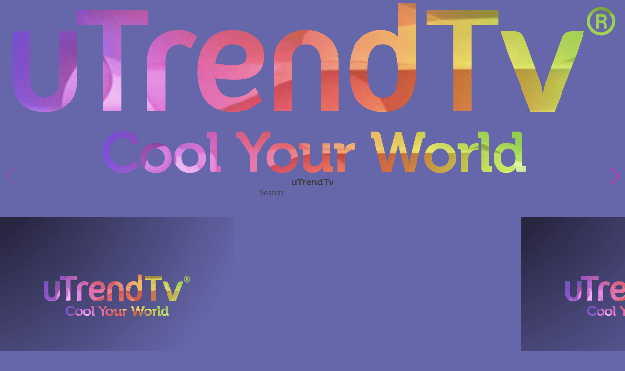

--- FILE ---
content_type: text/html;charset=UTF-8
request_url: https://utrendtv.com/
body_size: 54299
content:
<!DOCTYPE html><html lang="en"><head>
    <meta charset="utf-8">
    <link rel="icon" type="image/svg+xml" href="/favicon.svg?v=1">
    <link rel="icon" type="image/png" href="/favicon.png?v=1">
    <meta name="viewport" content="width=device-width, initial-scale=1">
    <meta name="theme-color" content="#000000">
    <title>uTrendTv</title>
    <!--  -->
    
    <link rel="stylesheet" crossorigin="" href="/assets/index-S79WPX-n.css">
  <style></style><style data-styled="active" data-styled-version="5.3.11"></style><link rel="modulepreload" as="script" crossorigin="" href="/assets/swiper-people-vertical.component-BwtPSDyc.js"><link rel="modulepreload" as="script" crossorigin="" href="/assets/view-lazy-images-swiper.component-CyqKerWZ.js"><link rel="stylesheet" crossorigin="" href="/assets/view-lazy-images-swiper-C5Bm82F0.css"><link rel="modulepreload" as="script" crossorigin="" href="/assets/top-DYxLja19.js"><link rel="canonical" href="https://utrendtv.com/" data-rh="true"><meta name="description" content="uTrendTv is a television about fashion, beauty, travel, design, automotive, events and in general lifestyle trends, run and presented by influencers." data-rh="true"><meta name="twitter:card" content="summary_large_image" data-rh="true"><meta property="og:url" content="https://utrendtv.com/" data-rh="true"><meta property="og:type" content="website" data-rh="true"><meta property="og:title" content="uTrendTv" data-rh="true"><meta property="og:description" content="uTrendTv is a television about fashion, beauty, travel, design, automotive, events and in general lifestyle trends, run and presented by influencers." data-rh="true"><meta property="og:image" content="/og-image.jpg" data-rh="true"><meta property="og:image:width" content="279" data-rh="true"><meta property="og:image:height" content="279" data-rh="true"><meta property="og:locale" content="it_IT" data-rh="true"><meta property="og:type" content="website" data-rh="true"><meta property="fb:app_id" content="5555012091221698" data-rh="true"></head>

  <body>
    <noscript>You need to enable JavaScript to run this app.</noscript>
    <div id="root"><div class="NavigationContainer-sc-g9so09-1 jIndBd"><a aria-label="Home" class="LogoContainer-sc-g9so09-2 irUgit" href="/"><svg xmlns="http://www.w3.org/2000/svg" xmlns:xlink="http://www.w3.org/1999/xlink" viewBox="0 0 310.918 87.76"><defs><clipPath id="a" clipPathUnits="userSpaceOnUse"><path d="M1629.708 814.765c0-16.959 11.834-30.121 29.185-30.121 14.636 0 22.871 9.852 22.871 9.852l-5.516 7.591s-6.477-7.591-17.193-7.591c-10.314 0-18.473 9.045-18.473 20.269 0 11.952 7.998 19.297 18.153 19.297 4.958 0 11.755-1.939 11.755-6.136v-3.231h9.516v6.379c0 9.77-14.234 12.839-21.512 12.839-16.471 0-28.786-12.596-28.786-29.148m577.771 28.18v-8.721h3.2c1.117 0 1.757-.565 1.757-1.777v-7.267c0-1.372.082-2.423.082-2.423h-.162s-2.878 5.007-11.752 5.007c-10.796 0-18.553-8.478-18.553-21.56 0-12.757 7.117-21.56 18.15-21.56 9.357 0 12.716 6.703 12.716 6.703h.158v-1.535c0-2.419 1.36-4.197 5.038-4.197h9.356v8.638h-3.119c-1.12 0-1.758.649-1.758 1.779v41.422c0 3.796-1.68 5.491-5.437 5.491zm-15.112-36.741c0 8.156 4.636 12.758 10.234 12.758 6.795 0 10.075-6.298 10.075-12.678 0-9.123-4.956-12.998-10.235-12.998-5.997 0-10.074 5.087-10.074 12.918m-32.386 36.741v-8.721h3.198c1.121 0 1.761-.565 1.761-1.777v-41.341c0-3.877 1.598-5.491 5.437-5.491h9.596v8.638h-3.119c-1.118 0-1.758.649-1.758 1.779v41.422c0 3.796-1.68 5.491-5.438 5.491zm-81.077 0c-3.999 0-6.159-.972-6.958-4.685l-7.836-34.153a51.136 51.136 0 0 1-.96-6.058h-.161s-.239 2.747-1.119 6.058l-9.756 38.677h-8.875l-10.315-38.677a47.912 47.912 0 0 1-1.2-6.058h-.161s-.239 2.827-.96 6.058l-7.754 34.153c-.881 3.713-3.039 4.685-7.037 4.685h-6.798v-8.964h1.518c1.362 0 2.241-.404 2.561-1.777l11.753-46.589H2037l9.037 32.46a62.146 62.146 0 0 1 1.521 7.105h.158s.482-3.471 1.439-7.105l8.637-32.46h12.075l11.835 46.589c.319 1.373 1.117 1.777 2.558 1.777h1.518v8.964zm-217.401 0c-3.679 0-5.357-.565-7.438-4.2l-7.435-12.595c-2.002-3.393-3.439-6.462-3.439-6.462h-.161s-1.438 3.151-3.437 6.462l-7.517 12.595c-2.16 3.635-3.758 4.2-7.437 4.2h-5.357v-8.964h1.838c1.761 0 2.239-.322 3.279-1.938l13.435-21.396v-25.032h10.473v25.032l13.436 21.396c1.04 1.616 1.519 1.938 3.278 1.938h1.837v8.964zm-84.44 0v-8.721h3.196c1.122 0 1.762-.565 1.762-1.777v-41.341c0-3.877 1.597-5.491 5.437-5.491h9.594v8.638h-3.117c-1.121 0-1.76.649-1.76 1.779v41.422c0 3.796-1.678 5.491-5.438 5.491zm307.242-36.741c0-12.677 9.916-21.56 22.311-21.56 12.474 0 22.39 8.883 22.39 21.56 0 12.597-9.916 21.56-22.39 21.56-12.395 0-22.311-8.963-22.311-21.56m10.236 0c0 7.59 5.518 12.84 12.075 12.84 6.638 0 12.154-5.25 12.154-12.84 0-7.67-5.516-12.838-12.154-12.838-6.557 0-12.075 5.168-12.075 12.838m-233.01 0c0-12.677 9.918-21.56 22.313-21.56 12.474 0 22.389 8.883 22.389 21.56 0 12.597-9.915 21.56-22.389 21.56-12.395 0-22.313-8.963-22.313-21.56m10.238 0c0 7.59 5.516 12.84 12.075 12.84 6.636 0 12.155-5.25 12.155-12.84 0-7.67-5.519-12.838-12.155-12.838-6.559 0-12.075 5.168-12.075 12.838m-140.389 0c0-12.677 9.916-21.56 22.309-21.56 12.474 0 22.391 8.883 22.391 21.56 0 12.597-9.917 21.56-22.391 21.56-12.393 0-22.309-8.963-22.309-21.56m10.235 0c0 7.59 5.518 12.84 12.074 12.84 6.637 0 12.155-5.25 12.155-12.84 0-7.67-5.518-12.838-12.155-12.838-6.556 0-12.074 5.168-12.074 12.838m-58.162 0c0-12.677 9.914-21.56 22.31-21.56 12.472 0 22.387 8.883 22.387 21.56 0 12.597-9.915 21.56-22.387 21.56-12.396 0-22.31-8.963-22.31-21.56m10.235 0c0 7.59 5.516 12.84 12.075 12.84 6.635 0 12.154-5.25 12.154-12.84 0-7.67-5.519-12.838-12.154-12.838-6.559 0-12.075 5.168-12.075 12.838m451.916 10.58h-.159s.159 1.048.159 2.584v2.42c0 3.473-1.837 5.008-5.437 5.008h-9.275v-8.721h3.2c1.116 0 1.756-.565 1.756-1.776v-30.684h10.077v16.311c0 2.423.319 4.683.879 6.702 1.84 6.137 6.798 8.64 11.116 8.64 1.439 0 2.479-.162 2.479-.162v10.091s-.961.164-1.838.164c-6.239 0-11.119-4.684-12.957-10.577m-174.011 0h-.159s.159 1.048.159 2.584v2.42c0 3.473-1.841 5.008-5.438 5.008h-9.275v-8.721h3.198c1.118 0 1.759-.565 1.759-1.776v-30.684h10.076v16.311c0 2.423.319 4.683.878 6.702 1.84 6.137 6.797 8.64 11.117 8.64 1.437 0 2.478-.162 2.478-.162v10.091s-.959.164-1.84.164c-6.236 0-11.115-4.684-12.953-10.577m-31.018 10.012v-18.897c0-7.345-4.076-13.887-11.433-13.887-5.038 0-6.318 3.392-6.318 8.397v18.976c0 3.713-1.599 5.411-5.358 5.411h-9.675v-8.721h3.198c1.121 0 1.761-.565 1.761-1.776v-15.988c0-11.226 5.355-15.667 14.073-15.667 7.037 0 12.154 4.28 14.071 8.561h.161s-.081-.887-.081-1.858v-1.13c0-2.907 1.841-4.602 5.36-4.602h9.354v8.638h-3.197c-1.121 0-1.761.649-1.761 1.779v30.764z"></path></clipPath><clipPath id="b" clipPathUnits="userSpaceOnUse"><path d="M2047.075 1024.611v-47.289c-3.138 2.822-6.705 5.057-10.704 6.705-4 1.646-8.117 2.47-12.351 2.47-14.746 0-25.998-4.982-33.762-14.941-7.765-9.961-11.647-24.273-11.647-42.936 0-18.668 3.959-32.98 11.881-42.938 7.919-9.962 19.724-14.94 35.409-14.94 16.154 0 27.957 4.978 35.41 14.94 7.447 9.958 11.174 24.27 11.174 42.938v95.991zm-32.583-130.224c-2.907 2.118-5.14 4.941-6.707 8.47-1.569 3.528-2.628 7.529-3.175 11.999-.552 4.47-.825 9.058-.825 13.764 0 4.705.236 9.293.706 13.763.471 4.47 1.489 8.471 3.06 11.999 1.565 3.529 3.764 6.353 6.587 8.47 2.822 2.116 6.588 3.177 11.292 3.177 4.706 0 8.47-1.061 11.293-3.177 2.825-2.117 5.019-4.941 6.589-8.47 1.564-3.528 2.588-7.529 3.058-11.999.471-4.47.705-9.058.705-13.763 0-4.706-.157-9.294-.47-13.764-.316-4.47-1.176-8.471-2.587-11.999-1.412-3.529-3.53-6.352-6.353-8.47-2.823-2.117-6.746-3.176-11.764-3.176-4.704 0-8.51 1.059-11.409 3.176m311.146 123.086c-2.41-1.017-4.499-2.435-6.265-4.256-1.769-1.821-3.19-3.964-4.258-6.426-1.072-2.464-1.606-5.089-1.606-7.871 0-2.787.534-5.382 1.606-7.791 1.068-2.411 2.489-4.526 4.258-6.345 1.766-1.823 3.855-3.241 6.265-4.257 2.41-1.02 5.006-1.527 7.791-1.527 2.783 0 5.405.507 7.871 1.527 2.463 1.016 4.604 2.434 6.426 4.257a20.833 20.833 0 0 1 4.337 6.345c1.07 2.409 1.607 5.004 1.607 7.791 0 2.782-.537 5.407-1.607 7.871-1.071 2.462-2.516 4.605-4.337 6.426-1.822 1.821-3.963 3.239-6.426 4.256-2.466 1.018-5.088 1.527-7.871 1.527-2.785 0-5.381-.509-7.791-1.527m1.767-32.931a15.734 15.734 0 0 0-4.981 3.373 15.774 15.774 0 0 0-3.373 4.98c-.804 1.872-1.206 3.881-1.206 6.025 0 2.033.402 4.017 1.206 5.945a15.54 15.54 0 0 0 3.373 5.06 17.002 17.002 0 0 0 4.981 3.453c1.871.856 3.88 1.285 6.024 1.285 2.033 0 4.015-.429 5.943-1.285a16.693 16.693 0 0 0 5.06-3.453c1.446-1.445 2.596-3.134 3.455-5.06.855-1.928 1.286-3.912 1.286-5.945 0-2.144-.431-4.153-1.286-6.025a16.997 16.997 0 0 0-3.455-4.98 15.497 15.497 0 0 0-5.06-3.373 15.323 15.323 0 0 0-5.943-1.205c-2.144 0-4.153.402-6.024 1.205m-239.897 30.658v-21.41h37.427V871.919h25.88V993.79h37.627v21.41zm-494 0v-21.41h37.428V871.919h25.879V993.79h37.627v21.41zm735.904-5.356c-2.248 0-3.373-1.125-3.373-3.373v-17.994h4.659v7.712h2.892c2.462 0 3.694-1.179 3.694-3.534v-4.178h4.338v4.178c0 2.462-.86 4.229-2.571 5.301.748.535 1.366 1.284 1.847 2.25.483.962.724 1.871.724 2.731 0 2.14-.618 3.826-1.848 5.058-1.232 1.232-3.24 1.849-6.023 1.849zm1.286-4.177h3.053c2.354 0 3.533-.912 3.533-2.73 0-1.715-1.179-2.572-3.533-2.572h-3.053zm-446.687-31.287c-7.844-8.081-11.763-18.704-11.763-31.88v-70.581h25.175v68.935c0 8.153 1.881 14.389 5.646 18.703 3.764 4.313 8.706 6.472 14.823 6.472 6.116 0 11.056-2.159 14.822-6.472 3.764-4.314 5.647-10.55 5.647-18.703v-68.935h25.174V942.5c0 6.588-1.099 12.588-3.295 17.999-2.198 5.411-5.294 10.035-9.294 13.881-3.998 3.841-8.822 6.823-14.468 8.941-5.647 2.117-11.844 3.176-18.586 3.176-14.746 0-26.039-4.04-33.881-12.117m-90.979 8.117c-6.04-2.669-11.215-6.47-15.527-11.411-4.317-4.941-7.611-10.979-9.882-18.117-2.276-7.138-3.411-15.255-3.411-24.349 0-18.98 4.311-33.372 12.94-43.172 8.624-9.806 21.174-14.706 37.644-14.706 8.469 0 15.84 1.332 22.114 4 6.273 2.666 12.469 6.666 18.587 11.999l-9.646 18.822c-5.962-5.492-11.411-9.216-16.352-11.176-4.941-1.963-9.686-2.94-14.233-2.94-7.53 0-13.491 2.311-17.881 6.939-4.393 4.625-6.982 11.411-7.765 20.353 2.978-.472 5.959-.864 8.942-1.176a127.51 127.51 0 0 1 8.469-.707c2.978-.157 5.96-.235 8.941-.235 8.783 0 15.957.901 21.527 2.705 5.565 1.802 9.881 4.272 12.941 7.412 3.057 3.135 5.134 6.782 6.234 10.939 1.094 4.155 1.646 8.506 1.646 13.059 0 4.077-.823 8.233-2.47 12.469-1.647 4.235-4.235 8.076-7.763 11.528-3.531 3.447-8.158 6.271-13.882 8.47-5.727 2.194-12.668 3.294-20.821 3.294-7.529 0-14.315-1.335-20.352-4m7.059-44.937c-4.316.471-7.805.941-10.471 1.411.472 3.766 1.254 7.254 2.354 10.47 1.095 3.213 2.587 6.076 4.469 8.588a19.77 19.77 0 0 0 7.059 5.881c2.823 1.413 6.116 2.119 9.882 2.119 3.918 0 7.134-.472 9.645-1.413 2.508-.94 4.548-2.117 6.118-3.529 1.566-1.412 2.665-3.021 3.294-4.824.624-1.803.941-3.645.941-5.527 0-4.081-1.1-7.412-3.294-9.999-2.199-2.589-7.059-3.884-14.587-3.884-5.963 0-11.099.237-15.41.707m-94.705 36.82c-7.922-8.081-11.883-18.704-11.883-31.88v-70.581h25.41v68.935c0 8.153 1.842 14.389 5.528 18.703 3.684 4.313 8.666 6.472 14.94 6.472 1.726 0 3.96-.513 6.704-1.53 1.866-.696 3.823-1.624 5.871-2.789a57.437 57.437 0 0 0 2.953-1.799l9.176 17.88c-4.079 2.824-8.315 4.977-12.704 6.47-4.394 1.49-8.392 2.236-12 2.236-14.743 0-26.077-4.04-33.995-12.117m-136.239 10.941v-68.936c0-8.157-1.845-14.392-5.527-18.704-3.689-4.315-8.512-6.47-14.471-6.47-6.274 0-11.255 2.155-14.94 6.47-3.685 4.312-5.527 10.547-5.527 18.704v68.936h-25.174v-70.582c0-13.177 3.959-23.804 11.88-31.88 7.92-8.08 19.175-12.117 33.761-12.117 14.588 0 25.801 4.037 33.644 12.117 7.843 8.076 11.765 18.703 11.765 31.88v70.582zm725.241-.321c-4.643 0-8.237-.825-10.78-2.471-2.548-1.649-4.569-4.418-6.065-8.31l-21.56-60.188c-1.497-4.491-2.846-9.958-4.042-16.394h-.449l-4.267 16.394-21.561 60.188c-1.497 3.892-3.518 6.661-6.062 8.31-2.548 1.646-6.141 2.471-10.781 2.471h-16.688l9.053-28.298 32.789-86.239h33.911l32.789 86.239 8.984 28.298z"></path></clipPath></defs><g clip-path="url(#a)" transform="matrix(.35278 0 0 -.35278 -524.186 362.979)"><image xlink:href="/assets/logoBackground2-CZ-k_-dg.png" width="1" height="1" image-rendering="optimizeSpeed" preserveAspectRatio="none" transform="matrix(604.09283 0 0 -64.33262 1626.654 846.5)"></image></g><g clip-path="url(#b)" transform="matrix(.35278 0 0 -.35278 -524.186 362.979)"><image xlink:href="/assets/logoBackground-nu0OKPRd.png" width="1" height="1" image-rendering="optimizeSpeed" preserveAspectRatio="none" transform="matrix(902.04206 0 0 -246.53499 1477.955 1090.881)"></image></g></svg></a><div class="CrossSitesNavigatorContainer-sc-g9so09-3 eVvidC"><div class="CrossSiteLevel-sc-g9so09-6 CrossSitesMenu-sc-g9so09-7 ffbalQ bBYgfj"><div class="CrossSiteLevel-sc-g9so09-6 CrossSitesMenuBase-sc-g9so09-8 ffbalQ jAObfG"></div><h1 class="H1-sc-ic14zw-2 iHydxL" style="--color: white; --font-size: var(--h3-size); --text-transform: regular; --font-weight: var(--root-font-weight-bold);">uTrendTv</h1></div></div><div class="SearchBoxcontainer-sc-g9so09-5 hyDzXt"><form role="search" action="submit" class="FormContainer-sc-8o1ggz-0 bKRE"><div class="InputWithLabelContainer-sc-8o1ggz-4 iBRcAp" style="--color: var(--secondaryColor);"><label for="search" class="SearchLabel-sc-8o1ggz-5 gdlWCp"><span class="SPAN-sc-ic14zw-8 dqXUVI" style="--color: var(--root-color-default); --font-weight: var(--root-font-weight-bold); --font-size: var(--h6-size); --line-height: 1; --text-transform: capitalize;">Search:</span></label><input aria-label="Search through site content" id="search" type="search" class="SearchInput-sc-8o1ggz-6 gEyNJz" value=""></div><div class="WrapperDiv-sc-8o1ggz-1 jKcTfw"><button type="submit" disabled="" class="SubmitButton-sc-8o1ggz-3 bNWfQ"><div class="SerchContainerIcon-sc-8o1ggz-2 kWRsUs"><svg viewBox="0 0 15 15" fill="none" xmlns="http://www.w3.org/2000/svg"><path d="M10 6.5C10 8.433 8.433 10 6.5 10C4.567 10 3 8.433 3 6.5C3 4.567 4.567 3 6.5 3C8.433 3 10 4.567 10 6.5ZM9.30884 10.0159C8.53901 10.6318 7.56251 11 6.5 11C4.01472 11 2 8.98528 2 6.5C2 4.01472 4.01472 2 6.5 2C8.98528 2 11 4.01472 11 6.5C11 7.56251 10.6318 8.53901 10.0159 9.30884L12.8536 12.1464C13.0488 12.3417 13.0488 12.6583 12.8536 12.8536C12.6583 13.0488 12.3417 13.0488 12.1464 12.8536L9.30884 10.0159Z" fill="currentColor" fill-rule="evenodd" clip-rule="evenodd"></path></svg></div></button></div></form></div><button aria-label="Menu" type="button" id="radix-:r0:" aria-haspopup="menu" aria-expanded="false" data-state="closed"><div class="SvgWrapper-sc-f5d8zi-4 fyJzxM"><svg aria-hidden="true" viewBox="0 0 100 100"><path d="M 20,29.000046 H 80.000231 C 80.000231,29.000046 94.498839,28.817352 94.532987,66.711331 94.543142,77.980673 90.966081,81.670246 85.259173,81.668997 79.552261,81.667751 75.000211,74.999942 75.000211,74.999942 L 25.000021,25.000058" class="Bar-sc-f5d8zi-0 BarTop-sc-f5d8zi-1 gYuCwt gYwglC"></path><path d="M 20,50 H 80" class="Bar-sc-f5d8zi-0 BarMiddle-sc-f5d8zi-2 gYuCwt kQLROT"></path><path d="M 20,70.999954 H 80.000231 C 80.000231,70.999954 94.498839,71.182648 94.532987,33.288669 94.543142,22.019327 90.966081,18.329754 85.259173,18.331003 79.552261,18.332249 75.000211,25.000058 75.000211,25.000058 L 25.000021,74.999942" class="Bar-sc-f5d8zi-0 BarBottom-sc-f5d8zi-3 gYuCwt jUaiwM"></path></svg></div></button></div><main role="main" class="MainContainer-sc-13gjlwa-0 iwOejR"><div class="ViewRowContainer-sc-1rgwlvn-0 dSKdXr" style="--marginViewRow: 0 0 var(--root-row-margin) 0;"><div class="ViewRowContainer-sc-fmi3g5-0 cpCbae"><div class="LeadContainer-sc-1r1a90p-0 LeadHomeContainer-sc-qoinxj-0 cSmaBg fqrqMf" style="--backgroundColor: white;"><div class="swiper swiper-initialized swiper-horizontal swiper-pointer-events ViewSwiperContainer-sc-skka3f-0 SawVw swiper-backface-hidden" style="--paddingSwiper: 0;"><div class="swiper-wrapper" style="transform: translate3d(0px, 0px, 0px);"><div class="swiper-slide swiper-slide-active" style="width: 1038px; margin-right: 30px;"><div class="ColumnContainer-sc-kdazd3-0 bAcNZz"><div class="VideoContainer-sc-kdazd3-1 iMlPeC"><div data-radix-aspect-ratio-wrapper="" style="position: relative; width: 100%; padding-bottom: 56.25%;"><div style="position: absolute; inset: 0px;"><img loading="lazy" src="/assets/poster-fallback-DDz2hlGo.png" alt="video Femme Voyage: il viaggio si conclude"></div></div><a href="/videos/69297636924ae7e558159b04/[base64]" aria-label="Video Femme Voyage: il viaggio si conclude"><div style="position: absolute; border: 0px; width: 1px; height: 1px; padding: 0px; margin: -1px; overflow: hidden; clip: rect(0px, 0px, 0px, 0px); white-space: nowrap; overflow-wrap: normal;"><h4>Femme Voyage: il viaggio si conclude</h4><p>Nell’ultima puntata le ragazze ripensano al cammino percorso, confrontandosi con una psicologa.</p><p>Rachele Ceschin,Liza Marie Azar,Valeria Zaza,Teresina Casu,Suhaila Sinn,Sandy Lam,Plamena Georgieva,Melissa Balliano,Luana Catania,Lorena Galli,Jessica Valli,Daphne Motta,Cinzia Ceglie,Chiara De Nigris,Alessia Papapietro,</p></div></a></div><div class="LeadHomeTitleContainerStyle-sc-rmiyv1-0 jgjSZp"><h2 class="H2-sc-ic14zw-3 LeadHomeTitleStyle-sc-rmiyv1-1 czwttu cHgYpt" style="--line-height: 1; --color: var(--root-color-default); --text-transform: uppercase; --font-weight: var(--root-font-weight-bold); word-break: keep-all;">Femme Voyage: il viaggio si conclude</h2></div></div></div><div class="swiper-slide swiper-slide-next" style="width: 1038px; margin-right: 30px;"><div class="ColumnContainer-sc-kdazd3-0 bAcNZz"><div class="VideoContainer-sc-kdazd3-1 iMlPeC"><div data-radix-aspect-ratio-wrapper="" style="position: relative; width: 100%; padding-bottom: 56.25%;"><div style="position: absolute; inset: 0px;"><img loading="lazy" src="/assets/poster-fallback-DDz2hlGo.png" alt="video Il museo del cioccolato di Torino, tra dolcezza e storia"></div></div><a href="/videos/682c9d40e78c15f4fb42b121/beatrice-cagliero-francesco-ciocatto-il-museo-del-cioccolato-di-torino-tra-dolcezza-e-storia" aria-label="Video Il museo del cioccolato di Torino, tra dolcezza e storia"><div style="position: absolute; border: 0px; width: 1px; height: 1px; padding: 0px; margin: -1px; overflow: hidden; clip: rect(0px, 0px, 0px, 0px); white-space: nowrap; overflow-wrap: normal;"><h4>Il museo del cioccolato di Torino, tra dolcezza e storia</h4><p>Il gusto della tradizione, la storia del cioccolato: in un museo unico, a Torino.</p><p>Francesco Ciocatto,Beatrice Cagliero,</p></div></a></div><div class="LeadHomeTitleContainerStyle-sc-rmiyv1-0 jgjSZp"><h2 class="H2-sc-ic14zw-3 LeadHomeTitleStyle-sc-rmiyv1-1 czwttu cHgYpt" style="--line-height: 1; --color: var(--root-color-default); --text-transform: uppercase; --font-weight: var(--root-font-weight-bold); word-break: keep-all;">Il museo del cioccolato di Torino, tra dolcezza e storia</h2></div></div></div><div class="swiper-slide" style="width: 1038px; margin-right: 30px;"><div class="ColumnContainer-sc-kdazd3-0 bAcNZz"><div class="VideoContainer-sc-kdazd3-1 iMlPeC"><div data-radix-aspect-ratio-wrapper="" style="position: relative; width: 100%; padding-bottom: 56.25%;"><div style="position: absolute; inset: 0px;"><img loading="lazy" src="/assets/poster-fallback-DDz2hlGo.png" alt="video A Tremezzo, sul lago di Como tra cucina, glamour e relax"></div></div><a href="/videos/6468598f96e88a140f4c3b98/alessandro-magni-veronica-giomini-a-tremezzo-sul-lago-di-como-tra-cucina-glamour-e-relax" aria-label="Video A Tremezzo, sul lago di Como tra cucina, glamour e relax"><div style="position: absolute; border: 0px; width: 1px; height: 1px; padding: 0px; margin: -1px; overflow: hidden; clip: rect(0px, 0px, 0px, 0px); white-space: nowrap; overflow-wrap: normal;"><h4>A Tremezzo, sul lago di Como tra cucina, glamour e relax</h4><p>Insieme ad Alessandro Magni e Veronica Giomini, uno sguardo alle bellezze e alle location esclusive del Lago di Como, sempre più il “place to be” del nord Italia.</p><p>Veronica Giomini,Alessandro Magni,</p></div></a></div><div class="LeadHomeTitleContainerStyle-sc-rmiyv1-0 jgjSZp"><h2 class="H2-sc-ic14zw-3 LeadHomeTitleStyle-sc-rmiyv1-1 czwttu cHgYpt" style="--line-height: 1; --color: var(--root-color-default); --text-transform: uppercase; --font-weight: var(--root-font-weight-bold); word-break: keep-all;">A Tremezzo, sul lago di Como tra cucina, glamour e relax</h2></div></div></div><div class="swiper-slide" style="width: 1038px; margin-right: 30px;"><div class="ColumnContainer-sc-kdazd3-0 bAcNZz"><div class="VideoContainer-sc-kdazd3-1 iMlPeC"><div data-radix-aspect-ratio-wrapper="" style="position: relative; width: 100%; padding-bottom: 56.25%;"><div style="position: absolute; inset: 0px;"><img loading="lazy" src="/assets/poster-fallback-DDz2hlGo.png" alt="video Realizzare un sogno chiamato pole dance"></div></div><a href="/videos/67f2884af8e4ba938b0bdc02/maria-agatiello-danila-torcoli-realizzare-un-sogno-chiamato-pole-dance" aria-label="Video Realizzare un sogno chiamato pole dance"><div style="position: absolute; border: 0px; width: 1px; height: 1px; padding: 0px; margin: -1px; overflow: hidden; clip: rect(0px, 0px, 0px, 0px); white-space: nowrap; overflow-wrap: normal;"><h4>Realizzare un sogno chiamato pole dance</h4><p>Danila Torcoli e il suo legame con la pole dance tra passione e carisma.</p><p>Danila Torcoli,Maria Agatiello,</p></div></a></div><div class="LeadHomeTitleContainerStyle-sc-rmiyv1-0 jgjSZp"><h2 class="H2-sc-ic14zw-3 LeadHomeTitleStyle-sc-rmiyv1-1 czwttu cHgYpt" style="--line-height: 1; --color: var(--root-color-default); --text-transform: uppercase; --font-weight: var(--root-font-weight-bold); word-break: keep-all;">Realizzare un sogno chiamato pole dance</h2></div></div></div></div><div class="swiper-pagination swiper-pagination-clickable swiper-pagination-bullets swiper-pagination-horizontal swiper-pagination-bullets-dynamic" style="width: 135px;"><span class="swiper-pagination-bullet swiper-pagination-bullet-active swiper-pagination-bullet-active-main" style="left: 40.5px;"></span><span class="swiper-pagination-bullet swiper-pagination-bullet-active-next" style="left: 40.5px;"></span><span class="swiper-pagination-bullet swiper-pagination-bullet-active-next-next" style="left: 40.5px;"></span><span class="swiper-pagination-bullet" style="left: 40.5px;"></span></div></div><div class="SwiperPeopleVerticalContainer-sc-7nbaej-0 Oyfal"><div class="HeadersContainer-sc-7nbaej-1 gQIwqX"><svg xmlns="http://www.w3.org/2000/svg" id="svg2" viewBox="0 0 85.959 85.956" class="TopUtrendersIcon-sc-7nbaej-2 enKlca"><g id="g8" transform="matrix(1.33333 0 0 -1.33333 -1067.399 1190.537)"><g id="g15829" fill="#423c3c" fill-opacity="1" clip-path="url(#clipPath15966)" transform="translate(481.427 -325.169)"><g id="g102" transform="translate(351.356 1217.34)"><path id="path104" fill="#423c3c" fill-opacity="1" fill-rule="nonzero" stroke="none" d="M0 0c-17.371 0-31.503-14.131-31.503-31.501 0-17.372 14.132-31.503 31.503-31.503 17.371 0 31.503 14.131 31.503 31.503C31.503-14.131 17.371 0 0 0m0-63.736c-17.774 0-32.234 14.461-32.234 32.235C-32.234-13.729-17.774.731 0 .731s32.235-14.46 32.235-32.232c0-17.774-14.461-32.235-32.235-32.235"></path></g><g id="g106" transform="translate(334.465 1180.191)"><path id="path108" fill="#423c3c" fill-opacity="1" fill-rule="nonzero" stroke="none" d="M0 0c1.169-4.739 2.656-6.81 7.621-8.98 4.964-2.17 7.323-4.539 9.27-4.539 1.948 0 4.155 2.075 9.12 4.245 4.965 2.171 3.642 2.832 4.811 7.569L16.891-8.474Zm40.875 12.366L19.882 24.123c-1.645.919-4.337.919-5.981 0L-7.094 12.366c-1.643-.922-1.643-2.428 0-3.35L13.901-2.739c1.644-.922 4.336-.922 5.981 0l13.572 7.598-14.717 3.448a7.756 7.756 0 0 0-1.846-.22c-2.65 0-4.8 1.278-4.8 2.855s2.15 2.857 4.8 2.857c2.059 0 3.808-.772 4.491-1.854L36.97 6.828l3.905 2.188c1.646.922 1.646 2.428 0 3.35M34.46-9.915c-.161-.97 3.236-2.564 3.561.273 1.457 12.789-1.051 16.47-1.051 16.47l-3.516-1.969s2.982-2.838 1.006-14.774"></path></g></g></g></svg><div class="Headers-sc-7nbaej-3 iiedPJ"><h2 class="H2-sc-ic14zw-3 czwttu" style="--font-size: var(--h3-size); --font-weight: var(--root-font-weight-bold);">Wall of Fame</h2><h3 class="H3-sc-ic14zw-4 ccOWWh" style="--font-size: var(--h4-size);">Top 10 people</h3></div></div><div class="swiper swiper-initialized swiper-vertical swiper-pointer-events swiper-watch-progress SwiperContainer-sc-ch3hdv-0 DPORO swiper-backface-hidden" data-testid="view-lazy-images-swiper" style="--widthSwiper: 100%; --heightSwiper: 100%; --paddingSwiper: 0.520833333vw; --marginSwiper: 0; --overflow: hidden; --swiper-navigation-color: var(--arrowsColor);"><div class="swiper-wrapper" style="cursor: grab;"><div class="swiper-slide swiper-slide-visible swiper-slide-active" style="height: 93.4px; width: auto; margin-bottom: 10px;"><div role="figure" class="UtrenderCardPlainContainer-sc-1hi8x41-2 lpqFaj" style="--cardBorderColor: var(--primaryColor);"><div role="img" class="UtrenderPicture-sc-1hi8x41-5 bQSdBj"><div class="FallbackContainer-sc-1c9d0rx-0 ixYnho"><h5 class="H5-sc-ic14zw-6 cUblVj" style="--font-size: var(--h2-size); --font-weight: var(--root-font-weight-bold); --text-transform: uppercase;">CC</h5></div></div><p data-testid="utrenderName" class="UtrenderName-sc-1hi8x41-6 bVfXgB"><span data-testid="utrenderNameSpan_0">Cinzia </span><span data-testid="utrenderNameSpan_1">Ceglie </span></p><a href="/people/67346c6ed94b62d395e75491/cinzia-ceglie" aria-label="uTrendTv video Cinzia Ceglie"><div style="position: absolute; border: 0px; width: 1px; height: 1px; padding: 0px; margin: -1px; overflow: hidden; clip: rect(0px, 0px, 0px, 0px); white-space: nowrap; overflow-wrap: normal;"><h4>uTrenTv Cinzia Ceglie video</h4></div></a></div></div><div class="swiper-slide swiper-slide-visible swiper-slide-next" style="height: 93.4px; width: auto; margin-bottom: 10px;"><div role="figure" class="UtrenderCardPlainContainer-sc-1hi8x41-2 lpqFaj" style="--cardBorderColor: var(--primaryColor);"><div role="img" class="UtrenderPicture-sc-1hi8x41-5 bQSdBj"><div class="FallbackContainer-sc-1c9d0rx-0 ixYnho"><h5 class="H5-sc-ic14zw-6 cUblVj" style="--font-size: var(--h2-size); --font-weight: var(--root-font-weight-bold); --text-transform: uppercase;">SS</h5></div></div><p data-testid="utrenderName" class="UtrenderName-sc-1hi8x41-6 bVfXgB"><span data-testid="utrenderNameSpan_0">Suhaila </span><span data-testid="utrenderNameSpan_1">Sinn </span></p><a href="/people/67346ec8d94b62d395ff38ba/suhaila-sinn" aria-label="uTrendTv video Suhaila Sinn"><div style="position: absolute; border: 0px; width: 1px; height: 1px; padding: 0px; margin: -1px; overflow: hidden; clip: rect(0px, 0px, 0px, 0px); white-space: nowrap; overflow-wrap: normal;"><h4>uTrenTv Suhaila Sinn video</h4></div></a></div></div><div class="swiper-slide swiper-slide-visible" style="height: 93.4px; width: auto; margin-bottom: 10px;"><div role="figure" class="UtrenderCardPlainContainer-sc-1hi8x41-2 lpqFaj" style="--cardBorderColor: var(--primaryColor);"><div role="img" class="UtrenderPicture-sc-1hi8x41-5 bQSdBj"><div class="FallbackContainer-sc-1c9d0rx-0 ixYnho"><h5 class="H5-sc-ic14zw-6 cUblVj" style="--font-size: var(--h2-size); --font-weight: var(--root-font-weight-bold); --text-transform: uppercase;">SB</h5></div></div><p data-testid="utrenderName" class="UtrenderName-sc-1hi8x41-6 bVfXgB"><span data-testid="utrenderNameSpan_0">Silvia </span><span data-testid="utrenderNameSpan_1">Bertocchi </span></p><a href="/people/6653696422c5d9943545e2c8/silvia-bertocchi" aria-label="uTrendTv video Silvia Bertocchi"><div style="position: absolute; border: 0px; width: 1px; height: 1px; padding: 0px; margin: -1px; overflow: hidden; clip: rect(0px, 0px, 0px, 0px); white-space: nowrap; overflow-wrap: normal;"><h4>uTrenTv Silvia Bertocchi video</h4></div></a></div></div><div class="swiper-slide swiper-slide-visible" style="height: 93.4px; width: auto; margin-bottom: 10px;"><div role="figure" class="UtrenderCardPlainContainer-sc-1hi8x41-2 lpqFaj" style="--cardBorderColor: var(--primaryColor);"><div role="img" class="UtrenderPicture-sc-1hi8x41-5 bQSdBj"><div class="FallbackContainer-sc-1c9d0rx-0 ixYnho"><h5 class="H5-sc-ic14zw-6 cUblVj" style="--font-size: var(--h2-size); --font-weight: var(--root-font-weight-bold); --text-transform: uppercase;">SZ</h5></div></div><p data-testid="utrenderName" class="UtrenderName-sc-1hi8x41-6 bVfXgB"><span data-testid="utrenderNameSpan_0">Silvia </span><span data-testid="utrenderNameSpan_1">Zanchi </span></p><a href="/people/6468b3dd96e88a140f3d16e2/silvia-zanchi" aria-label="uTrendTv video Silvia Zanchi"><div style="position: absolute; border: 0px; width: 1px; height: 1px; padding: 0px; margin: -1px; overflow: hidden; clip: rect(0px, 0px, 0px, 0px); white-space: nowrap; overflow-wrap: normal;"><h4>uTrenTv Silvia Zanchi video</h4></div></a></div></div><div class="swiper-slide swiper-slide-visible" style="height: 93.4px; width: auto; margin-bottom: 10px;"><div role="figure" class="UtrenderCardPlainContainer-sc-1hi8x41-2 lpqFaj" style="--cardBorderColor: var(--primaryColor);"><div role="img" class="UtrenderPicture-sc-1hi8x41-5 bQSdBj"><div class="FallbackContainer-sc-1c9d0rx-0 ixYnho"><h5 class="H5-sc-ic14zw-6 cUblVj" style="--font-size: var(--h2-size); --font-weight: var(--root-font-weight-bold); --text-transform: uppercase;">EF</h5></div></div><p data-testid="utrenderName" class="UtrenderName-sc-1hi8x41-6 bVfXgB"><span data-testid="utrenderNameSpan_0">Emanuele </span><span data-testid="utrenderNameSpan_1">Fortunati </span></p><a href="/utrenders/6468b3dd96e88a140f3d1634/emanuele-fortunati" aria-label="uTrendTv video Emanuele Fortunati"><div style="position: absolute; border: 0px; width: 1px; height: 1px; padding: 0px; margin: -1px; overflow: hidden; clip: rect(0px, 0px, 0px, 0px); white-space: nowrap; overflow-wrap: normal;"><h4>uTrenTv Emanuele Fortunati video</h4></div></a></div></div><div class="swiper-slide" style="height: 93.4px; width: auto; margin-bottom: 10px;"><div role="figure" class="UtrenderCardPlainContainer-sc-1hi8x41-2 lpqFaj" style="--cardBorderColor: var(--primaryColor);"><div role="img" class="UtrenderPicture-sc-1hi8x41-5 bQSdBj"><div class="FallbackContainer-sc-1c9d0rx-0 ixYnho"><h5 class="H5-sc-ic14zw-6 cUblVj" style="--font-size: var(--h2-size); --font-weight: var(--root-font-weight-bold); --text-transform: uppercase;">VC</h5></div></div><p data-testid="utrenderName" class="UtrenderName-sc-1hi8x41-6 bVfXgB"><span data-testid="utrenderNameSpan_0">Valentina </span><span data-testid="utrenderNameSpan_1">Cappelli </span></p><a href="/people/66536a8322c5d9943545e2cc/valentina-cappelli" aria-label="uTrendTv video Valentina Cappelli"><div style="position: absolute; border: 0px; width: 1px; height: 1px; padding: 0px; margin: -1px; overflow: hidden; clip: rect(0px, 0px, 0px, 0px); white-space: nowrap; overflow-wrap: normal;"><h4>uTrenTv Valentina Cappelli video</h4></div></a></div></div><div class="swiper-slide" style="height: 93.4px; width: auto; margin-bottom: 10px;"><div role="figure" class="UtrenderCardPlainContainer-sc-1hi8x41-2 lpqFaj" style="--cardBorderColor: var(--primaryColor);"><div role="img" class="UtrenderPicture-sc-1hi8x41-5 bQSdBj"><div class="FallbackContainer-sc-1c9d0rx-0 ixYnho"><h5 class="H5-sc-ic14zw-6 cUblVj" style="--font-size: var(--h2-size); --font-weight: var(--root-font-weight-bold); --text-transform: uppercase;">AG</h5></div></div><p data-testid="utrenderName" class="UtrenderName-sc-1hi8x41-6 bVfXgB"><span data-testid="utrenderNameSpan_0">Alessandro </span><span data-testid="utrenderNameSpan_1">Grimoldieu </span></p><a href="/people/649fdeedcf3f399c13f720f9/alessandro-grimoldieu" aria-label="uTrendTv video Alessandro Grimoldieu"><div style="position: absolute; border: 0px; width: 1px; height: 1px; padding: 0px; margin: -1px; overflow: hidden; clip: rect(0px, 0px, 0px, 0px); white-space: nowrap; overflow-wrap: normal;"><h4>uTrenTv Alessandro Grimoldieu video</h4></div></a></div></div><div class="swiper-slide" style="height: 93.4px; width: auto; margin-bottom: 10px;"><div role="figure" class="UtrenderCardPlainContainer-sc-1hi8x41-2 lpqFaj" style="--cardBorderColor: var(--primaryColor);"><div role="img" class="UtrenderPicture-sc-1hi8x41-5 bQSdBj"><div class="FallbackContainer-sc-1c9d0rx-0 ixYnho"><h5 class="H5-sc-ic14zw-6 cUblVj" style="--font-size: var(--h2-size); --font-weight: var(--root-font-weight-bold); --text-transform: uppercase;">NS</h5></div></div><p data-testid="utrenderName" class="UtrenderName-sc-1hi8x41-6 bVfXgB"><span data-testid="utrenderNameSpan_0">Natasha </span><span data-testid="utrenderNameSpan_1">Slater </span></p><a href="/people/6589477246d21a1d90973952/natasha-slater" aria-label="uTrendTv video Natasha Slater"><div style="position: absolute; border: 0px; width: 1px; height: 1px; padding: 0px; margin: -1px; overflow: hidden; clip: rect(0px, 0px, 0px, 0px); white-space: nowrap; overflow-wrap: normal;"><h4>uTrenTv Natasha Slater video</h4></div></a></div></div><div class="swiper-slide" style="height: 93.4px; width: auto; margin-bottom: 10px;"><div role="figure" class="UtrenderCardPlainContainer-sc-1hi8x41-2 lpqFaj" style="--cardBorderColor: var(--primaryColor);"><div role="img" class="UtrenderPicture-sc-1hi8x41-5 bQSdBj"><div class="FallbackContainer-sc-1c9d0rx-0 ixYnho"><h5 class="H5-sc-ic14zw-6 cUblVj" style="--font-size: var(--h2-size); --font-weight: var(--root-font-weight-bold); --text-transform: uppercase;">ENP</h5></div></div><p data-testid="utrenderName" class="UtrenderName-sc-1hi8x41-6 bVfXgB"><span data-testid="utrenderNameSpan_0">Elena Nicol </span><span data-testid="utrenderNameSpan_1">Pasqualotti </span></p><a href="/utrenders/646c434bbb3cb3fcb2d6297c/elena-nicol-pasqualotti" aria-label="uTrendTv video Elena Nicol Pasqualotti"><div style="position: absolute; border: 0px; width: 1px; height: 1px; padding: 0px; margin: -1px; overflow: hidden; clip: rect(0px, 0px, 0px, 0px); white-space: nowrap; overflow-wrap: normal;"><h4>uTrenTv Elena Nicol Pasqualotti video</h4></div></a></div></div><div class="swiper-slide" style="height: 93.4px; width: auto; margin-bottom: 10px;"><div role="figure" class="UtrenderCardPlainContainer-sc-1hi8x41-2 lpqFaj" style="--cardBorderColor: var(--primaryColor);"><div role="img" class="UtrenderPicture-sc-1hi8x41-5 bQSdBj"><div class="FallbackContainer-sc-1c9d0rx-0 ixYnho"><h5 class="H5-sc-ic14zw-6 cUblVj" style="--font-size: var(--h2-size); --font-weight: var(--root-font-weight-bold); --text-transform: uppercase;">GC</h5></div></div><p data-testid="utrenderName" class="UtrenderName-sc-1hi8x41-6 bVfXgB"><span data-testid="utrenderNameSpan_0">Giorgia </span><span data-testid="utrenderNameSpan_1">Capaccioli </span></p><a href="/people/64d493cd585d4441aedf0427/giorgia-capaccioli" aria-label="uTrendTv video Giorgia Capaccioli"><div style="position: absolute; border: 0px; width: 1px; height: 1px; padding: 0px; margin: -1px; overflow: hidden; clip: rect(0px, 0px, 0px, 0px); white-space: nowrap; overflow-wrap: normal;"><h4>uTrenTv Giorgia Capaccioli video</h4></div></a></div></div></div><div class="swiper-button-prev swiper-button-disabled"></div><div class="swiper-button-next"></div></div></div></div></div></div><div class="ViewRowContainer-sc-1rgwlvn-0 dSKdXr" style="--marginViewRow: 0 0 var(--root-row-margin) 0;"><div class="ViewRowHeaderContainer-sc-bn44vy-0 jDktBA" style="--paddingViewRowHeader: var(--root-vertical-space-1) 0; --textAlignViewRowHeader: center; --text-transform: uppercase; --widthViewRowHeader: 100%;"><h2 class="H2-sc-ic14zw-3 czwttu" style="--font-weight: var(--root-font-weight-bold); --font-size: var(--h3-plus-size); --line-height: 1;">People</h2></div><div class="ViewRowContainer-sc-fmi3g5-0 cpCbae"><div class="swiper swiper-initialized swiper-horizontal swiper-pointer-events swiper-watch-progress SwiperContainer-sc-1b3oju1-0 dsijQz"><div class="swiper-wrapper"><div class="swiper-slide swiper-slide-visible swiper-slide-active" style="width: min-content; height: auto; margin-right: 12.72px;"><div role="figure" class="UtrenderCardSlantContainer-sc-1hi8x41-1 fIPnRH" style="--cardBorderColor: var(--primaryColor);"><div role="img" class="UtrenderPicture-sc-1hi8x41-5 bQSdBj"><div class="FallbackContainer-sc-1c9d0rx-0 ixYnho"><h5 class="H5-sc-ic14zw-6 cUblVj" style="--font-size: var(--h2-size); --font-weight: var(--root-font-weight-bold); --text-transform: uppercase;">PS</h5></div></div><p data-testid="utrenderName" class="UtrenderName-sc-1hi8x41-6 bVfXgB"><span data-testid="utrenderNameSpan_0">Philipp </span><span data-testid="utrenderNameSpan_1">Starck </span></p><a href="/people/6468b3df96e88a140f3d1e1a/philipp-starck" aria-label="uTrendTv video Philipp Starck"><div style="position: absolute; border: 0px; width: 1px; height: 1px; padding: 0px; margin: -1px; overflow: hidden; clip: rect(0px, 0px, 0px, 0px); white-space: nowrap; overflow-wrap: normal;"><h4>uTrenTv Philipp Starck video</h4></div></a></div></div><div class="swiper-slide swiper-slide-visible swiper-slide-next" style="width: min-content; height: auto; margin-right: 12.72px;"><div role="figure" class="UtrenderCardSlantContainer-sc-1hi8x41-1 fIPnRH" style="--cardBorderColor: var(--primaryColor);"><div role="img" class="UtrenderPicture-sc-1hi8x41-5 bQSdBj"><div class="FallbackContainer-sc-1c9d0rx-0 ixYnho"><h5 class="H5-sc-ic14zw-6 cUblVj" style="--font-size: var(--h2-size); --font-weight: var(--root-font-weight-bold); --text-transform: uppercase;">CC</h5></div></div><p data-testid="utrenderName" class="UtrenderName-sc-1hi8x41-6 bVfXgB"><span data-testid="utrenderNameSpan_0">Cinzia </span><span data-testid="utrenderNameSpan_1">Ceglie </span></p><a href="/people/67346c6ed94b62d395e75491/cinzia-ceglie" aria-label="uTrendTv video Cinzia Ceglie"><div style="position: absolute; border: 0px; width: 1px; height: 1px; padding: 0px; margin: -1px; overflow: hidden; clip: rect(0px, 0px, 0px, 0px); white-space: nowrap; overflow-wrap: normal;"><h4>uTrenTv Cinzia Ceglie video</h4></div></a></div></div><div class="swiper-slide swiper-slide-visible" style="width: min-content; height: auto; margin-right: 12.72px;"><div role="figure" class="UtrenderCardSlantContainer-sc-1hi8x41-1 fIPnRH" style="--cardBorderColor: var(--primaryColor);"><div role="img" class="UtrenderPicture-sc-1hi8x41-5 bQSdBj"><div class="FallbackContainer-sc-1c9d0rx-0 ixYnho"><h5 class="H5-sc-ic14zw-6 cUblVj" style="--font-size: var(--h2-size); --font-weight: var(--root-font-weight-bold); --text-transform: uppercase;">SS</h5></div></div><p data-testid="utrenderName" class="UtrenderName-sc-1hi8x41-6 bVfXgB"><span data-testid="utrenderNameSpan_0">Suhaila </span><span data-testid="utrenderNameSpan_1">Sinn </span></p><a href="/people/67346ec8d94b62d395ff38ba/suhaila-sinn" aria-label="uTrendTv video Suhaila Sinn"><div style="position: absolute; border: 0px; width: 1px; height: 1px; padding: 0px; margin: -1px; overflow: hidden; clip: rect(0px, 0px, 0px, 0px); white-space: nowrap; overflow-wrap: normal;"><h4>uTrenTv Suhaila Sinn video</h4></div></a></div></div><div class="swiper-slide swiper-slide-visible" style="width: min-content; height: auto; margin-right: 12.72px;"><div role="figure" class="UtrenderCardSlantContainer-sc-1hi8x41-1 fIPnRH" style="--cardBorderColor: var(--primaryColor);"><div role="img" class="UtrenderPicture-sc-1hi8x41-5 bQSdBj"><div class="FallbackContainer-sc-1c9d0rx-0 ixYnho"><h5 class="H5-sc-ic14zw-6 cUblVj" style="--font-size: var(--h2-size); --font-weight: var(--root-font-weight-bold); --text-transform: uppercase;">JR</h5></div></div><p data-testid="utrenderName" class="UtrenderName-sc-1hi8x41-6 bVfXgB"><span data-testid="utrenderNameSpan_0">John </span><span data-testid="utrenderNameSpan_1">Richmond </span></p><a href="/people/6468b3de96e88a140f3d1a07/john-richmond" aria-label="uTrendTv video John Richmond"><div style="position: absolute; border: 0px; width: 1px; height: 1px; padding: 0px; margin: -1px; overflow: hidden; clip: rect(0px, 0px, 0px, 0px); white-space: nowrap; overflow-wrap: normal;"><h4>uTrenTv John Richmond video</h4></div></a></div></div><div class="swiper-slide swiper-slide-visible" style="width: min-content; height: auto; margin-right: 12.72px;"><div role="figure" class="UtrenderCardSlantContainer-sc-1hi8x41-1 fIPnRH" style="--cardBorderColor: var(--primaryColor);"><div role="img" class="UtrenderPicture-sc-1hi8x41-5 bQSdBj"><div class="FallbackContainer-sc-1c9d0rx-0 ixYnho"><h5 class="H5-sc-ic14zw-6 cUblVj" style="--font-size: var(--h2-size); --font-weight: var(--root-font-weight-bold); --text-transform: uppercase;">LC</h5></div></div><p data-testid="utrenderName" class="UtrenderName-sc-1hi8x41-6 bVfXgB"><span data-testid="utrenderNameSpan_0">Luana </span><span data-testid="utrenderNameSpan_1">Catania </span></p><a href="/people/67346d94839a394be32baad7/luana-catania" aria-label="uTrendTv video Luana Catania"><div style="position: absolute; border: 0px; width: 1px; height: 1px; padding: 0px; margin: -1px; overflow: hidden; clip: rect(0px, 0px, 0px, 0px); white-space: nowrap; overflow-wrap: normal;"><h4>uTrenTv Luana Catania video</h4></div></a></div></div><div class="swiper-slide swiper-slide-visible" style="width: min-content; height: auto; margin-right: 12.72px;"><div role="figure" class="UtrenderCardSlantContainer-sc-1hi8x41-1 fIPnRH" style="--cardBorderColor: var(--primaryColor);"><div role="img" class="UtrenderPicture-sc-1hi8x41-5 bQSdBj"><div class="FallbackContainer-sc-1c9d0rx-0 ixYnho"><h5 class="H5-sc-ic14zw-6 cUblVj" style="--font-size: var(--h2-size); --font-weight: var(--root-font-weight-bold); --text-transform: uppercase;">MH</h5></div></div><p data-testid="utrenderName" class="UtrenderName-sc-1hi8x41-6 bVfXgB"><span data-testid="utrenderNameSpan_0">Melanie </span><span data-testid="utrenderNameSpan_1">Hiernard </span></p><a href="/people/67346db7d94b62d395f589c5/melanie-hiernard" aria-label="uTrendTv video Melanie Hiernard"><div style="position: absolute; border: 0px; width: 1px; height: 1px; padding: 0px; margin: -1px; overflow: hidden; clip: rect(0px, 0px, 0px, 0px); white-space: nowrap; overflow-wrap: normal;"><h4>uTrenTv Melanie Hiernard video</h4></div></a></div></div><div class="swiper-slide swiper-slide-visible" style="width: min-content; height: auto; margin-right: 12.72px;"><div role="figure" class="UtrenderCardSlantContainer-sc-1hi8x41-1 fIPnRH" style="--cardBorderColor: var(--primaryColor);"><div role="img" class="UtrenderPicture-sc-1hi8x41-5 bQSdBj"><div class="FallbackContainer-sc-1c9d0rx-0 ixYnho"><h5 class="H5-sc-ic14zw-6 cUblVj" style="--font-size: var(--h2-size); --font-weight: var(--root-font-weight-bold); --text-transform: uppercase;">PP</h5></div></div><p data-testid="utrenderName" class="UtrenderName-sc-1hi8x41-6 bVfXgB"><span data-testid="utrenderNameSpan_0">Philipp </span><span data-testid="utrenderNameSpan_1">Plein </span></p><a href="/people/6468b3de96e88a140f3d1a2e/philipp-plein" aria-label="uTrendTv video Philipp Plein"><div style="position: absolute; border: 0px; width: 1px; height: 1px; padding: 0px; margin: -1px; overflow: hidden; clip: rect(0px, 0px, 0px, 0px); white-space: nowrap; overflow-wrap: normal;"><h4>uTrenTv Philipp Plein video</h4></div></a></div></div><div class="swiper-slide" style="width: min-content; height: auto; margin-right: 12.72px;"><div role="figure" class="UtrenderCardSlantContainer-sc-1hi8x41-1 fIPnRH" style="--cardBorderColor: var(--primaryColor);"><div role="img" class="UtrenderPicture-sc-1hi8x41-5 bQSdBj"><div data-testid="loading" class="ImageLoadingContainer-sc-gvk8r9-1 iQtexd image-preloader"><span style="display: inherit;"><span style="display: inline-block; background-color: var(--secondaryColor); width: 0.729167vw; height: 0.729167vw; margin: 0.208333vw; border-radius: 100%; animation: 0.7s linear 0s infinite normal both running react-spinners-BeatLoader-beat;"></span><span style="display: inline-block; background-color: var(--secondaryColor); width: 0.729167vw; height: 0.729167vw; margin: 0.208333vw; border-radius: 100%; animation: 0.7s linear 0.35s infinite normal both running react-spinners-BeatLoader-beat;"></span><span style="display: inline-block; background-color: var(--secondaryColor); width: 0.729167vw; height: 0.729167vw; margin: 0.208333vw; border-radius: 100%; animation: 0.7s linear 0s infinite normal both running react-spinners-BeatLoader-beat;"></span></span></div><img alt="utrender Chiara De Nigris" data-testid="avatarSwiperLazyContext" class="swiper-lazy" data-src="https://uta-dist.s3.amazonaws.com/images/people/avatars/chiara_de_nigris_qbrGzWgFKx9l.jpg" name="Chiara De Nigris"></div><p data-testid="utrenderName" class="UtrenderName-sc-1hi8x41-6 bVfXgB"><span data-testid="utrenderNameSpan_0">Chiara De </span><span data-testid="utrenderNameSpan_1">Nigris </span></p><a href="/people/67346c4bd94b62d395e3999d/chiara-de-nigris" aria-label="uTrendTv video Chiara De Nigris"><div style="position: absolute; border: 0px; width: 1px; height: 1px; padding: 0px; margin: -1px; overflow: hidden; clip: rect(0px, 0px, 0px, 0px); white-space: nowrap; overflow-wrap: normal;"><h4>uTrenTv Chiara De Nigris video</h4></div></a></div></div><div class="swiper-slide" style="width: min-content; height: auto; margin-right: 12.72px;"><div role="figure" class="UtrenderCardSlantContainer-sc-1hi8x41-1 fIPnRH" style="--cardBorderColor: var(--primaryColor);"><div role="img" class="UtrenderPicture-sc-1hi8x41-5 bQSdBj"><div data-testid="loading" class="ImageLoadingContainer-sc-gvk8r9-1 iQtexd image-preloader"><span style="display: inherit;"><span style="display: inline-block; background-color: var(--secondaryColor); width: 0.729167vw; height: 0.729167vw; margin: 0.208333vw; border-radius: 100%; animation: 0.7s linear 0s infinite normal both running react-spinners-BeatLoader-beat;"></span><span style="display: inline-block; background-color: var(--secondaryColor); width: 0.729167vw; height: 0.729167vw; margin: 0.208333vw; border-radius: 100%; animation: 0.7s linear 0.35s infinite normal both running react-spinners-BeatLoader-beat;"></span><span style="display: inline-block; background-color: var(--secondaryColor); width: 0.729167vw; height: 0.729167vw; margin: 0.208333vw; border-radius: 100%; animation: 0.7s linear 0s infinite normal both running react-spinners-BeatLoader-beat;"></span></span></div><img alt="utrender Sara Cavazza Facchini" data-testid="avatarSwiperLazyContext" class="swiper-lazy" data-src="https://uta-dist.s3.amazonaws.com/images/people/avatars/Sara Cavazza Facchini.png" name="Sara Cavazza Facchini"></div><p data-testid="utrenderName" class="UtrenderName-sc-1hi8x41-6 bVfXgB"><span data-testid="utrenderNameSpan_0">Sara Cavazza </span><span data-testid="utrenderNameSpan_1">Facchini </span></p><a href="/people/660445f68422b69db9013126/sara-cavazza-facchini" aria-label="uTrendTv video Sara Cavazza Facchini"><div style="position: absolute; border: 0px; width: 1px; height: 1px; padding: 0px; margin: -1px; overflow: hidden; clip: rect(0px, 0px, 0px, 0px); white-space: nowrap; overflow-wrap: normal;"><h4>uTrenTv Sara Cavazza Facchini video</h4></div></a></div></div><div class="swiper-slide" style="width: min-content; height: auto; margin-right: 12.72px;"><div role="figure" class="UtrenderCardSlantContainer-sc-1hi8x41-1 fIPnRH" style="--cardBorderColor: var(--primaryColor);"><div role="img" class="UtrenderPicture-sc-1hi8x41-5 bQSdBj"><div data-testid="loading" class="ImageLoadingContainer-sc-gvk8r9-1 iQtexd image-preloader"><span style="display: inherit;"><span style="display: inline-block; background-color: var(--secondaryColor); width: 0.729167vw; height: 0.729167vw; margin: 0.208333vw; border-radius: 100%; animation: 0.7s linear 0s infinite normal both running react-spinners-BeatLoader-beat;"></span><span style="display: inline-block; background-color: var(--secondaryColor); width: 0.729167vw; height: 0.729167vw; margin: 0.208333vw; border-radius: 100%; animation: 0.7s linear 0.35s infinite normal both running react-spinners-BeatLoader-beat;"></span><span style="display: inline-block; background-color: var(--secondaryColor); width: 0.729167vw; height: 0.729167vw; margin: 0.208333vw; border-radius: 100%; animation: 0.7s linear 0s infinite normal both running react-spinners-BeatLoader-beat;"></span></span></div><img alt="utrender Fabio Cannavaro" data-testid="avatarSwiperLazyContext" class="swiper-lazy" data-src="https://uta-dist.s3.amazonaws.com/images/people/avatars/Fabio Cannavaro.png" name="Fabio Cannavaro"></div><p data-testid="utrenderName" class="UtrenderName-sc-1hi8x41-6 bVfXgB"><span data-testid="utrenderNameSpan_0">Fabio </span><span data-testid="utrenderNameSpan_1">Cannavaro </span></p><a href="/people/6589477246d21a1d909739ee/fabio-cannavaro" aria-label="uTrendTv video Fabio Cannavaro"><div style="position: absolute; border: 0px; width: 1px; height: 1px; padding: 0px; margin: -1px; overflow: hidden; clip: rect(0px, 0px, 0px, 0px); white-space: nowrap; overflow-wrap: normal;"><h4>uTrenTv Fabio Cannavaro video</h4></div></a></div></div><div class="swiper-slide" style="width: min-content; height: auto; margin-right: 12.72px;"><div role="figure" class="UtrenderCardSlantContainer-sc-1hi8x41-1 fIPnRH" style="--cardBorderColor: var(--primaryColor);"><div role="img" class="UtrenderPicture-sc-1hi8x41-5 bQSdBj"><div data-testid="loading" class="ImageLoadingContainer-sc-gvk8r9-1 iQtexd image-preloader"><span style="display: inherit;"><span style="display: inline-block; background-color: var(--secondaryColor); width: 0.729167vw; height: 0.729167vw; margin: 0.208333vw; border-radius: 100%; animation: 0.7s linear 0s infinite normal both running react-spinners-BeatLoader-beat;"></span><span style="display: inline-block; background-color: var(--secondaryColor); width: 0.729167vw; height: 0.729167vw; margin: 0.208333vw; border-radius: 100%; animation: 0.7s linear 0.35s infinite normal both running react-spinners-BeatLoader-beat;"></span><span style="display: inline-block; background-color: var(--secondaryColor); width: 0.729167vw; height: 0.729167vw; margin: 0.208333vw; border-radius: 100%; animation: 0.7s linear 0s infinite normal both running react-spinners-BeatLoader-beat;"></span></span></div><img alt="utrender Melissa Balliano" data-testid="avatarSwiperLazyContext" class="swiper-lazy" data-src="https://uta-dist.s3.amazonaws.com/images/people/avatars/melissa_balliano_nVvETio3Z9XT.jpg" name="Melissa Balliano"></div><p data-testid="utrenderName" class="UtrenderName-sc-1hi8x41-6 bVfXgB"><span data-testid="utrenderNameSpan_0">Melissa </span><span data-testid="utrenderNameSpan_1">Balliano </span></p><a href="/people/67346dd7839a394be32dd34a/melissa-balliano" aria-label="uTrendTv video Melissa Balliano"><div style="position: absolute; border: 0px; width: 1px; height: 1px; padding: 0px; margin: -1px; overflow: hidden; clip: rect(0px, 0px, 0px, 0px); white-space: nowrap; overflow-wrap: normal;"><h4>uTrenTv Melissa Balliano video</h4></div></a></div></div><div class="swiper-slide" style="width: min-content; height: auto; margin-right: 12.72px;"><div role="figure" class="UtrenderCardSlantContainer-sc-1hi8x41-1 fIPnRH" style="--cardBorderColor: var(--primaryColor);"><div role="img" class="UtrenderPicture-sc-1hi8x41-5 bQSdBj"><div data-testid="loading" class="ImageLoadingContainer-sc-gvk8r9-1 iQtexd image-preloader"><span style="display: inherit;"><span style="display: inline-block; background-color: var(--secondaryColor); width: 0.729167vw; height: 0.729167vw; margin: 0.208333vw; border-radius: 100%; animation: 0.7s linear 0s infinite normal both running react-spinners-BeatLoader-beat;"></span><span style="display: inline-block; background-color: var(--secondaryColor); width: 0.729167vw; height: 0.729167vw; margin: 0.208333vw; border-radius: 100%; animation: 0.7s linear 0.35s infinite normal both running react-spinners-BeatLoader-beat;"></span><span style="display: inline-block; background-color: var(--secondaryColor); width: 0.729167vw; height: 0.729167vw; margin: 0.208333vw; border-radius: 100%; animation: 0.7s linear 0s infinite normal both running react-spinners-BeatLoader-beat;"></span></span></div><img alt="utrender Angelo Meroni" data-testid="avatarSwiperLazyContext" class="swiper-lazy" data-src="https://uta-dist.s3.amazonaws.com/images/people/avatars/angelo_meroni_qhrX6Y8VWo1Z.jpg" name="Angelo Meroni"></div><p data-testid="utrenderName" class="UtrenderName-sc-1hi8x41-6 bVfXgB"><span data-testid="utrenderNameSpan_0">Angelo </span><span data-testid="utrenderNameSpan_1">Meroni </span></p><a href="/people/67ffd3135e23d249152a09af/angelo-meroni" aria-label="uTrendTv video Angelo Meroni"><div style="position: absolute; border: 0px; width: 1px; height: 1px; padding: 0px; margin: -1px; overflow: hidden; clip: rect(0px, 0px, 0px, 0px); white-space: nowrap; overflow-wrap: normal;"><h4>uTrenTv Angelo Meroni video</h4></div></a></div></div><div class="swiper-slide" style="width: min-content; height: auto; margin-right: 12.72px;"><div role="figure" class="UtrenderCardSlantContainer-sc-1hi8x41-1 fIPnRH" style="--cardBorderColor: var(--primaryColor);"><div role="img" class="UtrenderPicture-sc-1hi8x41-5 bQSdBj"><div data-testid="loading" class="ImageLoadingContainer-sc-gvk8r9-1 iQtexd image-preloader"><span style="display: inherit;"><span style="display: inline-block; background-color: var(--secondaryColor); width: 0.729167vw; height: 0.729167vw; margin: 0.208333vw; border-radius: 100%; animation: 0.7s linear 0s infinite normal both running react-spinners-BeatLoader-beat;"></span><span style="display: inline-block; background-color: var(--secondaryColor); width: 0.729167vw; height: 0.729167vw; margin: 0.208333vw; border-radius: 100%; animation: 0.7s linear 0.35s infinite normal both running react-spinners-BeatLoader-beat;"></span><span style="display: inline-block; background-color: var(--secondaryColor); width: 0.729167vw; height: 0.729167vw; margin: 0.208333vw; border-radius: 100%; animation: 0.7s linear 0s infinite normal both running react-spinners-BeatLoader-beat;"></span></span></div><img alt="utrender Seun Kuti" data-testid="avatarSwiperLazyContext" class="swiper-lazy" data-src="https://uta-dist.s3.amazonaws.com/images/people/avatars/seun_kuti_BfxyDtdINqdM.jpg" name="Seun Kuti"></div><p data-testid="utrenderName" class="UtrenderName-sc-1hi8x41-6 bVfXgB"><span data-testid="utrenderNameSpan_0">Seun </span><span data-testid="utrenderNameSpan_1">Kuti </span></p><a href="/people/670cf1c255615a1eca5e35e6/seun-kuti" aria-label="uTrendTv video Seun Kuti"><div style="position: absolute; border: 0px; width: 1px; height: 1px; padding: 0px; margin: -1px; overflow: hidden; clip: rect(0px, 0px, 0px, 0px); white-space: nowrap; overflow-wrap: normal;"><h4>uTrenTv Seun Kuti video</h4></div></a></div></div><div class="swiper-slide" style="width: min-content; height: auto; margin-right: 12.72px;"><div role="figure" class="UtrenderCardSlantContainer-sc-1hi8x41-1 fIPnRH" style="--cardBorderColor: var(--primaryColor);"><div role="img" class="UtrenderPicture-sc-1hi8x41-5 bQSdBj"><div data-testid="loading" class="ImageLoadingContainer-sc-gvk8r9-1 iQtexd image-preloader"><span style="display: inherit;"><span style="display: inline-block; background-color: var(--secondaryColor); width: 0.729167vw; height: 0.729167vw; margin: 0.208333vw; border-radius: 100%; animation: 0.7s linear 0s infinite normal both running react-spinners-BeatLoader-beat;"></span><span style="display: inline-block; background-color: var(--secondaryColor); width: 0.729167vw; height: 0.729167vw; margin: 0.208333vw; border-radius: 100%; animation: 0.7s linear 0.35s infinite normal both running react-spinners-BeatLoader-beat;"></span><span style="display: inline-block; background-color: var(--secondaryColor); width: 0.729167vw; height: 0.729167vw; margin: 0.208333vw; border-radius: 100%; animation: 0.7s linear 0s infinite normal both running react-spinners-BeatLoader-beat;"></span></span></div><img alt="utrender Daphne Motta" data-testid="avatarSwiperLazyContext" class="swiper-lazy" data-src="https://uta-dist.s3.amazonaws.com/images/people/avatars/daphne_motta_GhcoLTPCxc0w.jpg" name="Daphne Motta"></div><p data-testid="utrenderName" class="UtrenderName-sc-1hi8x41-6 bVfXgB"><span data-testid="utrenderNameSpan_0">Daphne </span><span data-testid="utrenderNameSpan_1">Motta </span></p><a href="/people/67346cb2a6aeeba6fb829c4f/daphne-motta" aria-label="uTrendTv video Daphne Motta"><div style="position: absolute; border: 0px; width: 1px; height: 1px; padding: 0px; margin: -1px; overflow: hidden; clip: rect(0px, 0px, 0px, 0px); white-space: nowrap; overflow-wrap: normal;"><h4>uTrenTv Daphne Motta video</h4></div></a></div></div><div class="swiper-slide" style="width: min-content; height: auto; margin-right: 12.72px;"><div role="figure" class="UtrenderCardSlantContainer-sc-1hi8x41-1 fIPnRH" style="--cardBorderColor: var(--primaryColor);"><div role="img" class="UtrenderPicture-sc-1hi8x41-5 bQSdBj"><div data-testid="loading" class="ImageLoadingContainer-sc-gvk8r9-1 iQtexd image-preloader"><span style="display: inherit;"><span style="display: inline-block; background-color: var(--secondaryColor); width: 0.729167vw; height: 0.729167vw; margin: 0.208333vw; border-radius: 100%; animation: 0.7s linear 0s infinite normal both running react-spinners-BeatLoader-beat;"></span><span style="display: inline-block; background-color: var(--secondaryColor); width: 0.729167vw; height: 0.729167vw; margin: 0.208333vw; border-radius: 100%; animation: 0.7s linear 0.35s infinite normal both running react-spinners-BeatLoader-beat;"></span><span style="display: inline-block; background-color: var(--secondaryColor); width: 0.729167vw; height: 0.729167vw; margin: 0.208333vw; border-radius: 100%; animation: 0.7s linear 0s infinite normal both running react-spinners-BeatLoader-beat;"></span></span></div><img alt="utrender Serena Corti" data-testid="avatarSwiperLazyContext" class="swiper-lazy" data-src="https://uta-dist.s3.amazonaws.com/images/people/avatars/serena_corti_VOasRmnKX5Lo.jpg" name="Serena Corti"></div><p data-testid="utrenderName" class="UtrenderName-sc-1hi8x41-6 bVfXgB"><span data-testid="utrenderNameSpan_0">Serena </span><span data-testid="utrenderNameSpan_1">Corti </span></p><a href="/people/6788d583abe96490010f2d51/serena-corti" aria-label="uTrendTv video Serena Corti"><div style="position: absolute; border: 0px; width: 1px; height: 1px; padding: 0px; margin: -1px; overflow: hidden; clip: rect(0px, 0px, 0px, 0px); white-space: nowrap; overflow-wrap: normal;"><h4>uTrenTv Serena Corti video</h4></div></a></div></div><div class="swiper-slide" style="width: min-content; height: auto; margin-right: 12.72px;"><div role="figure" class="UtrenderCardSlantContainer-sc-1hi8x41-1 fIPnRH" style="--cardBorderColor: var(--primaryColor);"><div role="img" class="UtrenderPicture-sc-1hi8x41-5 bQSdBj"><div data-testid="loading" class="ImageLoadingContainer-sc-gvk8r9-1 iQtexd image-preloader"><span style="display: inherit;"><span style="display: inline-block; background-color: var(--secondaryColor); width: 0.729167vw; height: 0.729167vw; margin: 0.208333vw; border-radius: 100%; animation: 0.7s linear 0s infinite normal both running react-spinners-BeatLoader-beat;"></span><span style="display: inline-block; background-color: var(--secondaryColor); width: 0.729167vw; height: 0.729167vw; margin: 0.208333vw; border-radius: 100%; animation: 0.7s linear 0.35s infinite normal both running react-spinners-BeatLoader-beat;"></span><span style="display: inline-block; background-color: var(--secondaryColor); width: 0.729167vw; height: 0.729167vw; margin: 0.208333vw; border-radius: 100%; animation: 0.7s linear 0s infinite normal both running react-spinners-BeatLoader-beat;"></span></span></div><img alt="utrender Danila Torcoli" data-testid="avatarSwiperLazyContext" class="swiper-lazy" data-src="https://uta-dist.s3.amazonaws.com/images/people/avatars/danila_torcoli_A1coYXgLTMjE.jpg" name="Danila Torcoli"></div><p data-testid="utrenderName" class="UtrenderName-sc-1hi8x41-6 bVfXgB"><span data-testid="utrenderNameSpan_0">Danila </span><span data-testid="utrenderNameSpan_1">Torcoli </span></p><a href="/people/67ef992048e7c3ed72f65de1/danila-torcoli" aria-label="uTrendTv video Danila Torcoli"><div style="position: absolute; border: 0px; width: 1px; height: 1px; padding: 0px; margin: -1px; overflow: hidden; clip: rect(0px, 0px, 0px, 0px); white-space: nowrap; overflow-wrap: normal;"><h4>uTrenTv Danila Torcoli video</h4></div></a></div></div><div class="swiper-slide" style="width: min-content; height: auto; margin-right: 12.72px;"><div role="figure" class="UtrenderCardSlantContainer-sc-1hi8x41-1 fIPnRH" style="--cardBorderColor: var(--primaryColor);"><div role="img" class="UtrenderPicture-sc-1hi8x41-5 bQSdBj"><div data-testid="loading" class="ImageLoadingContainer-sc-gvk8r9-1 iQtexd image-preloader"><span style="display: inherit;"><span style="display: inline-block; background-color: var(--secondaryColor); width: 0.729167vw; height: 0.729167vw; margin: 0.208333vw; border-radius: 100%; animation: 0.7s linear 0s infinite normal both running react-spinners-BeatLoader-beat;"></span><span style="display: inline-block; background-color: var(--secondaryColor); width: 0.729167vw; height: 0.729167vw; margin: 0.208333vw; border-radius: 100%; animation: 0.7s linear 0.35s infinite normal both running react-spinners-BeatLoader-beat;"></span><span style="display: inline-block; background-color: var(--secondaryColor); width: 0.729167vw; height: 0.729167vw; margin: 0.208333vw; border-radius: 100%; animation: 0.7s linear 0s infinite normal both running react-spinners-BeatLoader-beat;"></span></span></div><img alt="utrender Christian Greco" data-testid="avatarSwiperLazyContext" class="swiper-lazy" data-src="https://uta-dist.s3.amazonaws.com/images/people/avatars/christian_greco_mTPooYu1P2yB.png" name="Christian Greco"></div><p data-testid="utrenderName" class="UtrenderName-sc-1hi8x41-6 bVfXgB"><span data-testid="utrenderNameSpan_0">Christian </span><span data-testid="utrenderNameSpan_1">Greco </span></p><a href="/people/6788da98abe9649001671658/christian-greco" aria-label="uTrendTv video Christian Greco"><div style="position: absolute; border: 0px; width: 1px; height: 1px; padding: 0px; margin: -1px; overflow: hidden; clip: rect(0px, 0px, 0px, 0px); white-space: nowrap; overflow-wrap: normal;"><h4>uTrenTv Christian Greco video</h4></div></a></div></div><div class="swiper-slide" style="width: min-content; height: auto; margin-right: 12.72px;"><div role="figure" class="UtrenderCardSlantContainer-sc-1hi8x41-1 fIPnRH" style="--cardBorderColor: var(--primaryColor);"><div role="img" class="UtrenderPicture-sc-1hi8x41-5 bQSdBj"><div data-testid="loading" class="ImageLoadingContainer-sc-gvk8r9-1 iQtexd image-preloader"><span style="display: inherit;"><span style="display: inline-block; background-color: var(--secondaryColor); width: 0.729167vw; height: 0.729167vw; margin: 0.208333vw; border-radius: 100%; animation: 0.7s linear 0s infinite normal both running react-spinners-BeatLoader-beat;"></span><span style="display: inline-block; background-color: var(--secondaryColor); width: 0.729167vw; height: 0.729167vw; margin: 0.208333vw; border-radius: 100%; animation: 0.7s linear 0.35s infinite normal both running react-spinners-BeatLoader-beat;"></span><span style="display: inline-block; background-color: var(--secondaryColor); width: 0.729167vw; height: 0.729167vw; margin: 0.208333vw; border-radius: 100%; animation: 0.7s linear 0s infinite normal both running react-spinners-BeatLoader-beat;"></span></span></div><img alt="utrender Silvia Bertocchi" data-testid="avatarSwiperLazyContext" class="swiper-lazy" data-src="https://uta-dist.s3.amazonaws.com/images/people/avatars/silvia_bertocchi_e06XFWO3DVGD.jpg" name="Silvia Bertocchi"></div><p data-testid="utrenderName" class="UtrenderName-sc-1hi8x41-6 bVfXgB"><span data-testid="utrenderNameSpan_0">Silvia </span><span data-testid="utrenderNameSpan_1">Bertocchi </span></p><a href="/people/6653696422c5d9943545e2c8/silvia-bertocchi" aria-label="uTrendTv video Silvia Bertocchi"><div style="position: absolute; border: 0px; width: 1px; height: 1px; padding: 0px; margin: -1px; overflow: hidden; clip: rect(0px, 0px, 0px, 0px); white-space: nowrap; overflow-wrap: normal;"><h4>uTrenTv Silvia Bertocchi video</h4></div></a></div></div><div class="swiper-slide" style="width: min-content; height: auto; margin-right: 12.72px;"><div role="figure" class="UtrenderCardSlantContainer-sc-1hi8x41-1 fIPnRH" style="--cardBorderColor: var(--primaryColor);"><div role="img" class="UtrenderPicture-sc-1hi8x41-5 bQSdBj"><div data-testid="loading" class="ImageLoadingContainer-sc-gvk8r9-1 iQtexd image-preloader"><span style="display: inherit;"><span style="display: inline-block; background-color: var(--secondaryColor); width: 0.729167vw; height: 0.729167vw; margin: 0.208333vw; border-radius: 100%; animation: 0.7s linear 0s infinite normal both running react-spinners-BeatLoader-beat;"></span><span style="display: inline-block; background-color: var(--secondaryColor); width: 0.729167vw; height: 0.729167vw; margin: 0.208333vw; border-radius: 100%; animation: 0.7s linear 0.35s infinite normal both running react-spinners-BeatLoader-beat;"></span><span style="display: inline-block; background-color: var(--secondaryColor); width: 0.729167vw; height: 0.729167vw; margin: 0.208333vw; border-radius: 100%; animation: 0.7s linear 0s infinite normal both running react-spinners-BeatLoader-beat;"></span></span></div><img alt="utrender Fabiana Andreani" data-testid="avatarSwiperLazyContext" class="swiper-lazy" data-src="https://uta-dist.s3.amazonaws.com/images/people/avatars/fabiana_andreani_a7k196tTkOGB.jpg" name="Fabiana Andreani"></div><p data-testid="utrenderName" class="UtrenderName-sc-1hi8x41-6 bVfXgB"><span data-testid="utrenderNameSpan_0">Fabiana </span><span data-testid="utrenderNameSpan_1">Andreani </span></p><a href="/people/6682b80e128848fc10e2f68b/fabiana-andreani" aria-label="uTrendTv video Fabiana Andreani"><div style="position: absolute; border: 0px; width: 1px; height: 1px; padding: 0px; margin: -1px; overflow: hidden; clip: rect(0px, 0px, 0px, 0px); white-space: nowrap; overflow-wrap: normal;"><h4>uTrenTv Fabiana Andreani video</h4></div></a></div></div><div class="swiper-slide" style="width: min-content; height: auto; margin-right: 12.72px;"><div role="figure" class="UtrenderCardSlantContainer-sc-1hi8x41-1 fIPnRH" style="--cardBorderColor: var(--primaryColor);"><div role="img" class="UtrenderPicture-sc-1hi8x41-5 bQSdBj"><div data-testid="loading" class="ImageLoadingContainer-sc-gvk8r9-1 iQtexd image-preloader"><span style="display: inherit;"><span style="display: inline-block; background-color: var(--secondaryColor); width: 0.729167vw; height: 0.729167vw; margin: 0.208333vw; border-radius: 100%; animation: 0.7s linear 0s infinite normal both running react-spinners-BeatLoader-beat;"></span><span style="display: inline-block; background-color: var(--secondaryColor); width: 0.729167vw; height: 0.729167vw; margin: 0.208333vw; border-radius: 100%; animation: 0.7s linear 0.35s infinite normal both running react-spinners-BeatLoader-beat;"></span><span style="display: inline-block; background-color: var(--secondaryColor); width: 0.729167vw; height: 0.729167vw; margin: 0.208333vw; border-radius: 100%; animation: 0.7s linear 0s infinite normal both running react-spinners-BeatLoader-beat;"></span></span></div><img alt="utrender Alessandro Grimoldieu" data-testid="avatarSwiperLazyContext" class="swiper-lazy" data-src="https://uta-dist.s3.amazonaws.com/images/people/avatars/Alessandro Grimoldieu.png" name="Alessandro Grimoldieu"></div><p data-testid="utrenderName" class="UtrenderName-sc-1hi8x41-6 bVfXgB"><span data-testid="utrenderNameSpan_0">Alessandro </span><span data-testid="utrenderNameSpan_1">Grimoldieu </span></p><a href="/people/649fdeedcf3f399c13f720f9/alessandro-grimoldieu" aria-label="uTrendTv video Alessandro Grimoldieu"><div style="position: absolute; border: 0px; width: 1px; height: 1px; padding: 0px; margin: -1px; overflow: hidden; clip: rect(0px, 0px, 0px, 0px); white-space: nowrap; overflow-wrap: normal;"><h4>uTrenTv Alessandro Grimoldieu video</h4></div></a></div></div><div class="swiper-slide" style="width: min-content; height: auto; margin-right: 12.72px;"><div role="figure" class="UtrenderCardSlantContainer-sc-1hi8x41-1 fIPnRH" style="--cardBorderColor: var(--primaryColor);"><div role="img" class="UtrenderPicture-sc-1hi8x41-5 bQSdBj"><div data-testid="loading" class="ImageLoadingContainer-sc-gvk8r9-1 iQtexd image-preloader"><span style="display: inherit;"><span style="display: inline-block; background-color: var(--secondaryColor); width: 0.729167vw; height: 0.729167vw; margin: 0.208333vw; border-radius: 100%; animation: 0.7s linear 0s infinite normal both running react-spinners-BeatLoader-beat;"></span><span style="display: inline-block; background-color: var(--secondaryColor); width: 0.729167vw; height: 0.729167vw; margin: 0.208333vw; border-radius: 100%; animation: 0.7s linear 0.35s infinite normal both running react-spinners-BeatLoader-beat;"></span><span style="display: inline-block; background-color: var(--secondaryColor); width: 0.729167vw; height: 0.729167vw; margin: 0.208333vw; border-radius: 100%; animation: 0.7s linear 0s infinite normal both running react-spinners-BeatLoader-beat;"></span></span></div><img alt="utrender Raffaele Panizza" data-testid="avatarSwiperLazyContext" class="swiper-lazy" data-src="https://uta-dist.s3.amazonaws.com/images/people/avatars/Raffaele Panizza.png" name="Raffaele Panizza"></div><p data-testid="utrenderName" class="UtrenderName-sc-1hi8x41-6 bVfXgB"><span data-testid="utrenderNameSpan_0">Raffaele </span><span data-testid="utrenderNameSpan_1">Panizza </span></p><a href="/people/6468b3dd96e88a140f3d164f/raffaele-panizza" aria-label="uTrendTv video Raffaele Panizza"><div style="position: absolute; border: 0px; width: 1px; height: 1px; padding: 0px; margin: -1px; overflow: hidden; clip: rect(0px, 0px, 0px, 0px); white-space: nowrap; overflow-wrap: normal;"><h4>uTrenTv Raffaele Panizza video</h4></div></a></div></div><div class="swiper-slide" style="width: min-content; height: auto; margin-right: 12.72px;"><div role="figure" class="UtrenderCardSlantContainer-sc-1hi8x41-1 fIPnRH" style="--cardBorderColor: var(--primaryColor);"><div role="img" class="UtrenderPicture-sc-1hi8x41-5 bQSdBj"><div data-testid="loading" class="ImageLoadingContainer-sc-gvk8r9-1 iQtexd image-preloader"><span style="display: inherit;"><span style="display: inline-block; background-color: var(--secondaryColor); width: 0.729167vw; height: 0.729167vw; margin: 0.208333vw; border-radius: 100%; animation: 0.7s linear 0s infinite normal both running react-spinners-BeatLoader-beat;"></span><span style="display: inline-block; background-color: var(--secondaryColor); width: 0.729167vw; height: 0.729167vw; margin: 0.208333vw; border-radius: 100%; animation: 0.7s linear 0.35s infinite normal both running react-spinners-BeatLoader-beat;"></span><span style="display: inline-block; background-color: var(--secondaryColor); width: 0.729167vw; height: 0.729167vw; margin: 0.208333vw; border-radius: 100%; animation: 0.7s linear 0s infinite normal both running react-spinners-BeatLoader-beat;"></span></span></div><img alt="utrender Silvia Zanchi" data-testid="avatarSwiperLazyContext" class="swiper-lazy" data-src="https://uta-dist.s3.amazonaws.com/images/people/avatars/Silvia Zanchi.png" name="Silvia Zanchi"></div><p data-testid="utrenderName" class="UtrenderName-sc-1hi8x41-6 bVfXgB"><span data-testid="utrenderNameSpan_0">Silvia </span><span data-testid="utrenderNameSpan_1">Zanchi </span></p><a href="/people/6468b3dd96e88a140f3d16e2/silvia-zanchi" aria-label="uTrendTv video Silvia Zanchi"><div style="position: absolute; border: 0px; width: 1px; height: 1px; padding: 0px; margin: -1px; overflow: hidden; clip: rect(0px, 0px, 0px, 0px); white-space: nowrap; overflow-wrap: normal;"><h4>uTrenTv Silvia Zanchi video</h4></div></a></div></div><div class="swiper-slide" style="width: min-content; height: auto; margin-right: 12.72px;"><div role="figure" class="UtrenderCardSlantContainer-sc-1hi8x41-1 fIPnRH" style="--cardBorderColor: var(--primaryColor);"><div role="img" class="UtrenderPicture-sc-1hi8x41-5 bQSdBj"><div data-testid="loading" class="ImageLoadingContainer-sc-gvk8r9-1 iQtexd image-preloader"><span style="display: inherit;"><span style="display: inline-block; background-color: var(--secondaryColor); width: 0.729167vw; height: 0.729167vw; margin: 0.208333vw; border-radius: 100%; animation: 0.7s linear 0s infinite normal both running react-spinners-BeatLoader-beat;"></span><span style="display: inline-block; background-color: var(--secondaryColor); width: 0.729167vw; height: 0.729167vw; margin: 0.208333vw; border-radius: 100%; animation: 0.7s linear 0.35s infinite normal both running react-spinners-BeatLoader-beat;"></span><span style="display: inline-block; background-color: var(--secondaryColor); width: 0.729167vw; height: 0.729167vw; margin: 0.208333vw; border-radius: 100%; animation: 0.7s linear 0s infinite normal both running react-spinners-BeatLoader-beat;"></span></span></div><img alt="utrender Elena Pittana" data-testid="avatarSwiperLazyContext" class="swiper-lazy" data-src="https://uta-dist.s3.amazonaws.com/images/people/avatars/Elena Pittana.png" name="Elena Pittana"></div><p data-testid="utrenderName" class="UtrenderName-sc-1hi8x41-6 bVfXgB"><span data-testid="utrenderNameSpan_0">Elena </span><span data-testid="utrenderNameSpan_1">Pittana </span></p><a href="/utrenders/6468b3dd96e88a140f3d165d/elena-pittana" aria-label="uTrendTv video Elena Pittana"><div style="position: absolute; border: 0px; width: 1px; height: 1px; padding: 0px; margin: -1px; overflow: hidden; clip: rect(0px, 0px, 0px, 0px); white-space: nowrap; overflow-wrap: normal;"><h4>uTrenTv Elena Pittana video</h4></div></a></div></div><div class="swiper-slide" style="width: min-content; height: auto; margin-right: 12.72px;"><div role="figure" class="UtrenderCardSlantContainer-sc-1hi8x41-1 fIPnRH" style="--cardBorderColor: var(--primaryColor);"><div role="img" class="UtrenderPicture-sc-1hi8x41-5 bQSdBj"><div data-testid="loading" class="ImageLoadingContainer-sc-gvk8r9-1 iQtexd image-preloader"><span style="display: inherit;"><span style="display: inline-block; background-color: var(--secondaryColor); width: 0.729167vw; height: 0.729167vw; margin: 0.208333vw; border-radius: 100%; animation: 0.7s linear 0s infinite normal both running react-spinners-BeatLoader-beat;"></span><span style="display: inline-block; background-color: var(--secondaryColor); width: 0.729167vw; height: 0.729167vw; margin: 0.208333vw; border-radius: 100%; animation: 0.7s linear 0.35s infinite normal both running react-spinners-BeatLoader-beat;"></span><span style="display: inline-block; background-color: var(--secondaryColor); width: 0.729167vw; height: 0.729167vw; margin: 0.208333vw; border-radius: 100%; animation: 0.7s linear 0s infinite normal both running react-spinners-BeatLoader-beat;"></span></span></div><img alt="utrender Sara Muzi" data-testid="avatarSwiperLazyContext" class="swiper-lazy" data-src="https://uta-dist.s3.amazonaws.com/images/people/avatars/Sara Muzi.png" name="Sara Muzi"></div><p data-testid="utrenderName" class="UtrenderName-sc-1hi8x41-6 bVfXgB"><span data-testid="utrenderNameSpan_0">Sara </span><span data-testid="utrenderNameSpan_1">Muzi </span></p><a href="/utrenders/6468b3de96e88a140f3d19ea/sara-muzi" aria-label="uTrendTv video Sara Muzi"><div style="position: absolute; border: 0px; width: 1px; height: 1px; padding: 0px; margin: -1px; overflow: hidden; clip: rect(0px, 0px, 0px, 0px); white-space: nowrap; overflow-wrap: normal;"><h4>uTrenTv Sara Muzi video</h4></div></a></div></div><div class="swiper-slide" style="width: min-content; height: auto; margin-right: 12.72px;"><div role="figure" class="UtrenderCardSlantContainer-sc-1hi8x41-1 fIPnRH" style="--cardBorderColor: var(--primaryColor);"><div role="img" class="UtrenderPicture-sc-1hi8x41-5 bQSdBj"><div data-testid="loading" class="ImageLoadingContainer-sc-gvk8r9-1 iQtexd image-preloader"><span style="display: inherit;"><span style="display: inline-block; background-color: var(--secondaryColor); width: 0.729167vw; height: 0.729167vw; margin: 0.208333vw; border-radius: 100%; animation: 0.7s linear 0s infinite normal both running react-spinners-BeatLoader-beat;"></span><span style="display: inline-block; background-color: var(--secondaryColor); width: 0.729167vw; height: 0.729167vw; margin: 0.208333vw; border-radius: 100%; animation: 0.7s linear 0.35s infinite normal both running react-spinners-BeatLoader-beat;"></span><span style="display: inline-block; background-color: var(--secondaryColor); width: 0.729167vw; height: 0.729167vw; margin: 0.208333vw; border-radius: 100%; animation: 0.7s linear 0s infinite normal both running react-spinners-BeatLoader-beat;"></span></span></div><img alt="utrender Livia Salzano" data-testid="avatarSwiperLazyContext" class="swiper-lazy" data-src="https://uta-dist.s3.amazonaws.com/images/people/avatars/Livia Salzano.png" name="Livia Salzano"></div><p data-testid="utrenderName" class="UtrenderName-sc-1hi8x41-6 bVfXgB"><span data-testid="utrenderNameSpan_0">Livia </span><span data-testid="utrenderNameSpan_1">Salzano </span></p><a href="/people/646c434bbb3cb3fcb2d628a4/livia-salzano" aria-label="uTrendTv video Livia Salzano"><div style="position: absolute; border: 0px; width: 1px; height: 1px; padding: 0px; margin: -1px; overflow: hidden; clip: rect(0px, 0px, 0px, 0px); white-space: nowrap; overflow-wrap: normal;"><h4>uTrenTv Livia Salzano video</h4></div></a></div></div><div class="swiper-slide" style="width: min-content; height: auto; margin-right: 12.72px;"><div role="figure" class="UtrenderCardSlantContainer-sc-1hi8x41-1 fIPnRH" style="--cardBorderColor: var(--primaryColor);"><div role="img" class="UtrenderPicture-sc-1hi8x41-5 bQSdBj"><div data-testid="loading" class="ImageLoadingContainer-sc-gvk8r9-1 iQtexd image-preloader"><span style="display: inherit;"><span style="display: inline-block; background-color: var(--secondaryColor); width: 0.729167vw; height: 0.729167vw; margin: 0.208333vw; border-radius: 100%; animation: 0.7s linear 0s infinite normal both running react-spinners-BeatLoader-beat;"></span><span style="display: inline-block; background-color: var(--secondaryColor); width: 0.729167vw; height: 0.729167vw; margin: 0.208333vw; border-radius: 100%; animation: 0.7s linear 0.35s infinite normal both running react-spinners-BeatLoader-beat;"></span><span style="display: inline-block; background-color: var(--secondaryColor); width: 0.729167vw; height: 0.729167vw; margin: 0.208333vw; border-radius: 100%; animation: 0.7s linear 0s infinite normal both running react-spinners-BeatLoader-beat;"></span></span></div><img alt="utrender Luigi Scarpa" data-testid="avatarSwiperLazyContext" class="swiper-lazy" data-src="https://uta-dist.s3.amazonaws.com/images/people/avatars/Luigi Scarpa.png" name="Luigi Scarpa"></div><p data-testid="utrenderName" class="UtrenderName-sc-1hi8x41-6 bVfXgB"><span data-testid="utrenderNameSpan_0">Luigi </span><span data-testid="utrenderNameSpan_1">Scarpa </span></p><a href="/people/646c434abb3cb3fcb2d62810/luigi-scarpa" aria-label="uTrendTv video Luigi Scarpa"><div style="position: absolute; border: 0px; width: 1px; height: 1px; padding: 0px; margin: -1px; overflow: hidden; clip: rect(0px, 0px, 0px, 0px); white-space: nowrap; overflow-wrap: normal;"><h4>uTrenTv Luigi Scarpa video</h4></div></a></div></div><div class="swiper-slide" style="width: min-content; height: auto; margin-right: 12.72px;"><div role="figure" class="UtrenderCardSlantContainer-sc-1hi8x41-1 fIPnRH" style="--cardBorderColor: var(--primaryColor);"><div role="img" class="UtrenderPicture-sc-1hi8x41-5 bQSdBj"><div data-testid="loading" class="ImageLoadingContainer-sc-gvk8r9-1 iQtexd image-preloader"><span style="display: inherit;"><span style="display: inline-block; background-color: var(--secondaryColor); width: 0.729167vw; height: 0.729167vw; margin: 0.208333vw; border-radius: 100%; animation: 0.7s linear 0s infinite normal both running react-spinners-BeatLoader-beat;"></span><span style="display: inline-block; background-color: var(--secondaryColor); width: 0.729167vw; height: 0.729167vw; margin: 0.208333vw; border-radius: 100%; animation: 0.7s linear 0.35s infinite normal both running react-spinners-BeatLoader-beat;"></span><span style="display: inline-block; background-color: var(--secondaryColor); width: 0.729167vw; height: 0.729167vw; margin: 0.208333vw; border-radius: 100%; animation: 0.7s linear 0s infinite normal both running react-spinners-BeatLoader-beat;"></span></span></div><img alt="utrender Ivan Patruno" data-testid="avatarSwiperLazyContext" class="swiper-lazy" data-src="https://uta-dist.s3.amazonaws.com/images/people/avatars/Ivan Patruno.png" name="Ivan Patruno"></div><p data-testid="utrenderName" class="UtrenderName-sc-1hi8x41-6 bVfXgB"><span data-testid="utrenderNameSpan_0">Ivan </span><span data-testid="utrenderNameSpan_1">Patruno </span></p><a href="/people/6468b3dd96e88a140f3d15f8/ivan-patruno" aria-label="uTrendTv video Ivan Patruno"><div style="position: absolute; border: 0px; width: 1px; height: 1px; padding: 0px; margin: -1px; overflow: hidden; clip: rect(0px, 0px, 0px, 0px); white-space: nowrap; overflow-wrap: normal;"><h4>uTrenTv Ivan Patruno video</h4></div></a></div></div><div class="swiper-slide" style="width: min-content; height: auto; margin-right: 12.72px;"><div role="figure" class="UtrenderCardSlantContainer-sc-1hi8x41-1 fIPnRH" style="--cardBorderColor: var(--primaryColor);"><div role="img" class="UtrenderPicture-sc-1hi8x41-5 bQSdBj"><div data-testid="loading" class="ImageLoadingContainer-sc-gvk8r9-1 iQtexd image-preloader"><span style="display: inherit;"><span style="display: inline-block; background-color: var(--secondaryColor); width: 0.729167vw; height: 0.729167vw; margin: 0.208333vw; border-radius: 100%; animation: 0.7s linear 0s infinite normal both running react-spinners-BeatLoader-beat;"></span><span style="display: inline-block; background-color: var(--secondaryColor); width: 0.729167vw; height: 0.729167vw; margin: 0.208333vw; border-radius: 100%; animation: 0.7s linear 0.35s infinite normal both running react-spinners-BeatLoader-beat;"></span><span style="display: inline-block; background-color: var(--secondaryColor); width: 0.729167vw; height: 0.729167vw; margin: 0.208333vw; border-radius: 100%; animation: 0.7s linear 0s infinite normal both running react-spinners-BeatLoader-beat;"></span></span></div><img alt="utrender Davide Naso" data-testid="avatarSwiperLazyContext" class="swiper-lazy" data-src="https://uta-dist.s3.amazonaws.com/images/people/avatars/Davide Naso.png" name="Davide Naso"></div><p data-testid="utrenderName" class="UtrenderName-sc-1hi8x41-6 bVfXgB"><span data-testid="utrenderNameSpan_0">Davide </span><span data-testid="utrenderNameSpan_1">Naso </span></p><a href="/people/6468b3de96e88a140f3d1af1/davide-naso" aria-label="uTrendTv video Davide Naso"><div style="position: absolute; border: 0px; width: 1px; height: 1px; padding: 0px; margin: -1px; overflow: hidden; clip: rect(0px, 0px, 0px, 0px); white-space: nowrap; overflow-wrap: normal;"><h4>uTrenTv Davide Naso video</h4></div></a></div></div><div class="swiper-slide" style="width: min-content; height: auto; margin-right: 12.72px;"><div role="figure" class="UtrenderCardSlantContainer-sc-1hi8x41-1 fIPnRH" style="--cardBorderColor: var(--primaryColor);"><div role="img" class="UtrenderPicture-sc-1hi8x41-5 bQSdBj"><div data-testid="loading" class="ImageLoadingContainer-sc-gvk8r9-1 iQtexd image-preloader"><span style="display: inherit;"><span style="display: inline-block; background-color: var(--secondaryColor); width: 0.729167vw; height: 0.729167vw; margin: 0.208333vw; border-radius: 100%; animation: 0.7s linear 0s infinite normal both running react-spinners-BeatLoader-beat;"></span><span style="display: inline-block; background-color: var(--secondaryColor); width: 0.729167vw; height: 0.729167vw; margin: 0.208333vw; border-radius: 100%; animation: 0.7s linear 0.35s infinite normal both running react-spinners-BeatLoader-beat;"></span><span style="display: inline-block; background-color: var(--secondaryColor); width: 0.729167vw; height: 0.729167vw; margin: 0.208333vw; border-radius: 100%; animation: 0.7s linear 0s infinite normal both running react-spinners-BeatLoader-beat;"></span></span></div><img alt="utrender Leonardo Piccamiglio" data-testid="avatarSwiperLazyContext" class="swiper-lazy" data-src="https://uta-dist.s3.amazonaws.com/images/people/avatars/Leonardo Piccamiglio.png" name="Leonardo Piccamiglio"></div><p data-testid="utrenderName" class="UtrenderName-sc-1hi8x41-6 bVfXgB"><span data-testid="utrenderNameSpan_0">Leonardo </span><span data-testid="utrenderNameSpan_1">Piccamiglio </span></p><a href="/people/646c434bbb3cb3fcb2d62ca3/leonardo-piccamiglio" aria-label="uTrendTv video Leonardo Piccamiglio"><div style="position: absolute; border: 0px; width: 1px; height: 1px; padding: 0px; margin: -1px; overflow: hidden; clip: rect(0px, 0px, 0px, 0px); white-space: nowrap; overflow-wrap: normal;"><h4>uTrenTv Leonardo Piccamiglio video</h4></div></a></div></div><div class="swiper-slide" style="width: min-content; height: auto; margin-right: 12.72px;"><div role="figure" class="UtrenderCardSlantContainer-sc-1hi8x41-1 fIPnRH" style="--cardBorderColor: var(--primaryColor);"><div role="img" class="UtrenderPicture-sc-1hi8x41-5 bQSdBj"><div data-testid="loading" class="ImageLoadingContainer-sc-gvk8r9-1 iQtexd image-preloader"><span style="display: inherit;"><span style="display: inline-block; background-color: var(--secondaryColor); width: 0.729167vw; height: 0.729167vw; margin: 0.208333vw; border-radius: 100%; animation: 0.7s linear 0s infinite normal both running react-spinners-BeatLoader-beat;"></span><span style="display: inline-block; background-color: var(--secondaryColor); width: 0.729167vw; height: 0.729167vw; margin: 0.208333vw; border-radius: 100%; animation: 0.7s linear 0.35s infinite normal both running react-spinners-BeatLoader-beat;"></span><span style="display: inline-block; background-color: var(--secondaryColor); width: 0.729167vw; height: 0.729167vw; margin: 0.208333vw; border-radius: 100%; animation: 0.7s linear 0s infinite normal both running react-spinners-BeatLoader-beat;"></span></span></div><img alt="utrender Elisa Ravasio" data-testid="avatarSwiperLazyContext" class="swiper-lazy" data-src="https://uta-dist.s3.amazonaws.com/images/people/avatars/Elisa Ravasio.png" name="Elisa Ravasio"></div><p data-testid="utrenderName" class="UtrenderName-sc-1hi8x41-6 bVfXgB"><span data-testid="utrenderNameSpan_0">Elisa </span><span data-testid="utrenderNameSpan_1">Ravasio </span></p><a href="/utrenders/6468b3dd96e88a140f3d1662/elisa-ravasio" aria-label="uTrendTv video Elisa Ravasio"><div style="position: absolute; border: 0px; width: 1px; height: 1px; padding: 0px; margin: -1px; overflow: hidden; clip: rect(0px, 0px, 0px, 0px); white-space: nowrap; overflow-wrap: normal;"><h4>uTrenTv Elisa Ravasio video</h4></div></a></div></div><div class="swiper-slide" style="width: min-content; height: auto; margin-right: 12.72px;"><div role="figure" class="UtrenderCardSlantContainer-sc-1hi8x41-1 fIPnRH" style="--cardBorderColor: var(--primaryColor);"><div role="img" class="UtrenderPicture-sc-1hi8x41-5 bQSdBj"><div data-testid="loading" class="ImageLoadingContainer-sc-gvk8r9-1 iQtexd image-preloader"><span style="display: inherit;"><span style="display: inline-block; background-color: var(--secondaryColor); width: 0.729167vw; height: 0.729167vw; margin: 0.208333vw; border-radius: 100%; animation: 0.7s linear 0s infinite normal both running react-spinners-BeatLoader-beat;"></span><span style="display: inline-block; background-color: var(--secondaryColor); width: 0.729167vw; height: 0.729167vw; margin: 0.208333vw; border-radius: 100%; animation: 0.7s linear 0.35s infinite normal both running react-spinners-BeatLoader-beat;"></span><span style="display: inline-block; background-color: var(--secondaryColor); width: 0.729167vw; height: 0.729167vw; margin: 0.208333vw; border-radius: 100%; animation: 0.7s linear 0s infinite normal both running react-spinners-BeatLoader-beat;"></span></span></div><img alt="utrender Selita Fiaschetti" data-testid="avatarSwiperLazyContext" class="swiper-lazy" data-src="https://uta-dist.s3.amazonaws.com/images/people/avatars/Selita Fiaschetti.png" name="Selita Fiaschetti"></div><p data-testid="utrenderName" class="UtrenderName-sc-1hi8x41-6 bVfXgB"><span data-testid="utrenderNameSpan_0">Selita </span><span data-testid="utrenderNameSpan_1">Fiaschetti </span></p><a href="/people/646c434bbb3cb3fcb2d628ba/selita-fiaschetti" aria-label="uTrendTv video Selita Fiaschetti"><div style="position: absolute; border: 0px; width: 1px; height: 1px; padding: 0px; margin: -1px; overflow: hidden; clip: rect(0px, 0px, 0px, 0px); white-space: nowrap; overflow-wrap: normal;"><h4>uTrenTv Selita Fiaschetti video</h4></div></a></div></div><div class="swiper-slide" style="width: min-content; height: auto; margin-right: 12.72px;"><div role="figure" class="UtrenderCardSlantContainer-sc-1hi8x41-1 fIPnRH" style="--cardBorderColor: var(--primaryColor);"><div role="img" class="UtrenderPicture-sc-1hi8x41-5 bQSdBj"><div data-testid="loading" class="ImageLoadingContainer-sc-gvk8r9-1 iQtexd image-preloader"><span style="display: inherit;"><span style="display: inline-block; background-color: var(--secondaryColor); width: 0.729167vw; height: 0.729167vw; margin: 0.208333vw; border-radius: 100%; animation: 0.7s linear 0s infinite normal both running react-spinners-BeatLoader-beat;"></span><span style="display: inline-block; background-color: var(--secondaryColor); width: 0.729167vw; height: 0.729167vw; margin: 0.208333vw; border-radius: 100%; animation: 0.7s linear 0.35s infinite normal both running react-spinners-BeatLoader-beat;"></span><span style="display: inline-block; background-color: var(--secondaryColor); width: 0.729167vw; height: 0.729167vw; margin: 0.208333vw; border-radius: 100%; animation: 0.7s linear 0s infinite normal both running react-spinners-BeatLoader-beat;"></span></span></div><img alt="utrender Valentina Verver" data-testid="avatarSwiperLazyContext" class="swiper-lazy" data-src="https://uta-dist.s3.amazonaws.com/images/people/avatars/Valentina Verver.png" name="Valentina Verver"></div><p data-testid="utrenderName" class="UtrenderName-sc-1hi8x41-6 bVfXgB"><span data-testid="utrenderNameSpan_0">Valentina </span><span data-testid="utrenderNameSpan_1">Verver </span></p><a href="/people/6468b3dd96e88a140f3d1648/valentina-verver" aria-label="uTrendTv video Valentina Verver"><div style="position: absolute; border: 0px; width: 1px; height: 1px; padding: 0px; margin: -1px; overflow: hidden; clip: rect(0px, 0px, 0px, 0px); white-space: nowrap; overflow-wrap: normal;"><h4>uTrenTv Valentina Verver video</h4></div></a></div></div><div class="swiper-slide" style="width: min-content; height: auto; margin-right: 12.72px;"><div role="figure" class="UtrenderCardSlantContainer-sc-1hi8x41-1 fIPnRH" style="--cardBorderColor: var(--primaryColor);"><div role="img" class="UtrenderPicture-sc-1hi8x41-5 bQSdBj"><div data-testid="loading" class="ImageLoadingContainer-sc-gvk8r9-1 iQtexd image-preloader"><span style="display: inherit;"><span style="display: inline-block; background-color: var(--secondaryColor); width: 0.729167vw; height: 0.729167vw; margin: 0.208333vw; border-radius: 100%; animation: 0.7s linear 0s infinite normal both running react-spinners-BeatLoader-beat;"></span><span style="display: inline-block; background-color: var(--secondaryColor); width: 0.729167vw; height: 0.729167vw; margin: 0.208333vw; border-radius: 100%; animation: 0.7s linear 0.35s infinite normal both running react-spinners-BeatLoader-beat;"></span><span style="display: inline-block; background-color: var(--secondaryColor); width: 0.729167vw; height: 0.729167vw; margin: 0.208333vw; border-radius: 100%; animation: 0.7s linear 0s infinite normal both running react-spinners-BeatLoader-beat;"></span></span></div><img alt="utrender Alessia Papapietro" data-testid="avatarSwiperLazyContext" class="swiper-lazy" data-src="https://uta-dist.s3.amazonaws.com/images/people/avatars/alessia_papapietro_4JdKpuH9LHpN.jpg" name="Alessia Papapietro"></div><p data-testid="utrenderName" class="UtrenderName-sc-1hi8x41-6 bVfXgB"><span data-testid="utrenderNameSpan_0">Alessia </span><span data-testid="utrenderNameSpan_1">Papapietro </span></p><a href="/people/67346b42d94b62d395cf907e/alessia-papapietro" aria-label="uTrendTv video Alessia Papapietro"><div style="position: absolute; border: 0px; width: 1px; height: 1px; padding: 0px; margin: -1px; overflow: hidden; clip: rect(0px, 0px, 0px, 0px); white-space: nowrap; overflow-wrap: normal;"><h4>uTrenTv Alessia Papapietro video</h4></div></a></div></div><div class="swiper-slide" style="width: min-content; height: auto; margin-right: 12.72px;"><div role="figure" class="UtrenderCardSlantContainer-sc-1hi8x41-1 fIPnRH" style="--cardBorderColor: var(--primaryColor);"><div role="img" class="UtrenderPicture-sc-1hi8x41-5 bQSdBj"><div data-testid="loading" class="ImageLoadingContainer-sc-gvk8r9-1 iQtexd image-preloader"><span style="display: inherit;"><span style="display: inline-block; background-color: var(--secondaryColor); width: 0.729167vw; height: 0.729167vw; margin: 0.208333vw; border-radius: 100%; animation: 0.7s linear 0s infinite normal both running react-spinners-BeatLoader-beat;"></span><span style="display: inline-block; background-color: var(--secondaryColor); width: 0.729167vw; height: 0.729167vw; margin: 0.208333vw; border-radius: 100%; animation: 0.7s linear 0.35s infinite normal both running react-spinners-BeatLoader-beat;"></span><span style="display: inline-block; background-color: var(--secondaryColor); width: 0.729167vw; height: 0.729167vw; margin: 0.208333vw; border-radius: 100%; animation: 0.7s linear 0s infinite normal both running react-spinners-BeatLoader-beat;"></span></span></div><img alt="utrender Debora Savasto" data-testid="avatarSwiperLazyContext" class="swiper-lazy" data-src="https://uta-dist.s3.amazonaws.com/images/people/avatars/Debora Savasto.png" name="Debora Savasto"></div><p data-testid="utrenderName" class="UtrenderName-sc-1hi8x41-6 bVfXgB"><span data-testid="utrenderNameSpan_0">Debora </span><span data-testid="utrenderNameSpan_1">Savasto </span></p><a href="/utrenders/6468b3de96e88a140f3d1a6b/debora-savasto" aria-label="uTrendTv video Debora Savasto"><div style="position: absolute; border: 0px; width: 1px; height: 1px; padding: 0px; margin: -1px; overflow: hidden; clip: rect(0px, 0px, 0px, 0px); white-space: nowrap; overflow-wrap: normal;"><h4>uTrenTv Debora Savasto video</h4></div></a></div></div><div class="swiper-slide" style="width: min-content; height: auto; margin-right: 12.72px;"><div role="figure" class="UtrenderCardSlantContainer-sc-1hi8x41-1 fIPnRH" style="--cardBorderColor: var(--primaryColor);"><div role="img" class="UtrenderPicture-sc-1hi8x41-5 bQSdBj"><div data-testid="loading" class="ImageLoadingContainer-sc-gvk8r9-1 iQtexd image-preloader"><span style="display: inherit;"><span style="display: inline-block; background-color: var(--secondaryColor); width: 0.729167vw; height: 0.729167vw; margin: 0.208333vw; border-radius: 100%; animation: 0.7s linear 0s infinite normal both running react-spinners-BeatLoader-beat;"></span><span style="display: inline-block; background-color: var(--secondaryColor); width: 0.729167vw; height: 0.729167vw; margin: 0.208333vw; border-radius: 100%; animation: 0.7s linear 0.35s infinite normal both running react-spinners-BeatLoader-beat;"></span><span style="display: inline-block; background-color: var(--secondaryColor); width: 0.729167vw; height: 0.729167vw; margin: 0.208333vw; border-radius: 100%; animation: 0.7s linear 0s infinite normal both running react-spinners-BeatLoader-beat;"></span></span></div><img alt="utrender Chiara Spagnoli Gabardi" data-testid="avatarSwiperLazyContext" class="swiper-lazy" data-src="https://uta-dist.s3.amazonaws.com/images/people/avatars/Chiara Spagnoli Gabardi.jpg" name="Chiara Spagnoli Gabardi"></div><p data-testid="utrenderName" class="UtrenderName-sc-1hi8x41-6 bVfXgB"><span data-testid="utrenderNameSpan_0">Chiara Spagnoli </span><span data-testid="utrenderNameSpan_1">Gabardi </span></p><a href="/people/6653670322c5d9943545e2c0/chiara-spagnoli-gabardi" aria-label="uTrendTv video Chiara Spagnoli Gabardi"><div style="position: absolute; border: 0px; width: 1px; height: 1px; padding: 0px; margin: -1px; overflow: hidden; clip: rect(0px, 0px, 0px, 0px); white-space: nowrap; overflow-wrap: normal;"><h4>uTrenTv Chiara Spagnoli Gabardi video</h4></div></a></div></div><div class="swiper-slide" style="width: min-content; height: auto; margin-right: 12.72px;"><div role="figure" class="UtrenderCardSlantContainer-sc-1hi8x41-1 fIPnRH" style="--cardBorderColor: var(--primaryColor);"><div role="img" class="UtrenderPicture-sc-1hi8x41-5 bQSdBj"><div data-testid="loading" class="ImageLoadingContainer-sc-gvk8r9-1 iQtexd image-preloader"><span style="display: inherit;"><span style="display: inline-block; background-color: var(--secondaryColor); width: 0.729167vw; height: 0.729167vw; margin: 0.208333vw; border-radius: 100%; animation: 0.7s linear 0s infinite normal both running react-spinners-BeatLoader-beat;"></span><span style="display: inline-block; background-color: var(--secondaryColor); width: 0.729167vw; height: 0.729167vw; margin: 0.208333vw; border-radius: 100%; animation: 0.7s linear 0.35s infinite normal both running react-spinners-BeatLoader-beat;"></span><span style="display: inline-block; background-color: var(--secondaryColor); width: 0.729167vw; height: 0.729167vw; margin: 0.208333vw; border-radius: 100%; animation: 0.7s linear 0s infinite normal both running react-spinners-BeatLoader-beat;"></span></span></div><img alt="utrender Anastasia Casaluci" data-testid="avatarSwiperLazyContext" class="swiper-lazy" data-src="https://uta-dist.s3.amazonaws.com/images/people/avatars/Anastasia Casaluci.png" name="Anastasia Casaluci"></div><p data-testid="utrenderName" class="UtrenderName-sc-1hi8x41-6 bVfXgB"><span data-testid="utrenderNameSpan_0">Anastasia </span><span data-testid="utrenderNameSpan_1">Casaluci </span></p><a href="/people/6468b3dd96e88a140f3d166f/anastasia-casaluci" aria-label="uTrendTv video Anastasia Casaluci"><div style="position: absolute; border: 0px; width: 1px; height: 1px; padding: 0px; margin: -1px; overflow: hidden; clip: rect(0px, 0px, 0px, 0px); white-space: nowrap; overflow-wrap: normal;"><h4>uTrenTv Anastasia Casaluci video</h4></div></a></div></div><div class="swiper-slide" style="width: min-content; height: auto; margin-right: 12.72px;"><div role="figure" class="UtrenderCardSlantContainer-sc-1hi8x41-1 fIPnRH" style="--cardBorderColor: var(--primaryColor);"><div role="img" class="UtrenderPicture-sc-1hi8x41-5 bQSdBj"><div data-testid="loading" class="ImageLoadingContainer-sc-gvk8r9-1 iQtexd image-preloader"><span style="display: inherit;"><span style="display: inline-block; background-color: var(--secondaryColor); width: 0.729167vw; height: 0.729167vw; margin: 0.208333vw; border-radius: 100%; animation: 0.7s linear 0s infinite normal both running react-spinners-BeatLoader-beat;"></span><span style="display: inline-block; background-color: var(--secondaryColor); width: 0.729167vw; height: 0.729167vw; margin: 0.208333vw; border-radius: 100%; animation: 0.7s linear 0.35s infinite normal both running react-spinners-BeatLoader-beat;"></span><span style="display: inline-block; background-color: var(--secondaryColor); width: 0.729167vw; height: 0.729167vw; margin: 0.208333vw; border-radius: 100%; animation: 0.7s linear 0s infinite normal both running react-spinners-BeatLoader-beat;"></span></span></div><img alt="utrender Veronica Perrone" data-testid="avatarSwiperLazyContext" class="swiper-lazy" data-src="https://uta-dist.s3.amazonaws.com/images/people/avatars/Veronica Perrone.png" name="Veronica Perrone"></div><p data-testid="utrenderName" class="UtrenderName-sc-1hi8x41-6 bVfXgB"><span data-testid="utrenderNameSpan_0">Veronica </span><span data-testid="utrenderNameSpan_1">Perrone </span></p><a href="/people/646c434bbb3cb3fcb2d62941/veronica-perrone" aria-label="uTrendTv video Veronica Perrone"><div style="position: absolute; border: 0px; width: 1px; height: 1px; padding: 0px; margin: -1px; overflow: hidden; clip: rect(0px, 0px, 0px, 0px); white-space: nowrap; overflow-wrap: normal;"><h4>uTrenTv Veronica Perrone video</h4></div></a></div></div><div class="swiper-slide" style="width: min-content; height: auto; margin-right: 12.72px;"><div role="figure" class="UtrenderCardSlantContainer-sc-1hi8x41-1 fIPnRH" style="--cardBorderColor: var(--primaryColor);"><div role="img" class="UtrenderPicture-sc-1hi8x41-5 bQSdBj"><div data-testid="loading" class="ImageLoadingContainer-sc-gvk8r9-1 iQtexd image-preloader"><span style="display: inherit;"><span style="display: inline-block; background-color: var(--secondaryColor); width: 0.729167vw; height: 0.729167vw; margin: 0.208333vw; border-radius: 100%; animation: 0.7s linear 0s infinite normal both running react-spinners-BeatLoader-beat;"></span><span style="display: inline-block; background-color: var(--secondaryColor); width: 0.729167vw; height: 0.729167vw; margin: 0.208333vw; border-radius: 100%; animation: 0.7s linear 0.35s infinite normal both running react-spinners-BeatLoader-beat;"></span><span style="display: inline-block; background-color: var(--secondaryColor); width: 0.729167vw; height: 0.729167vw; margin: 0.208333vw; border-radius: 100%; animation: 0.7s linear 0s infinite normal both running react-spinners-BeatLoader-beat;"></span></span></div><img alt="utrender Elisa Bartolotti" data-testid="avatarSwiperLazyContext" class="swiper-lazy" data-src="https://uta-dist.s3.amazonaws.com/images/people/avatars/Elisa Bartolotti.png" name="Elisa Bartolotti"></div><p data-testid="utrenderName" class="UtrenderName-sc-1hi8x41-6 bVfXgB"><span data-testid="utrenderNameSpan_0">Elisa </span><span data-testid="utrenderNameSpan_1">Bartolotti </span></p><a href="/people/646c434bbb3cb3fcb2d628d1/elisa-bartolotti" aria-label="uTrendTv video Elisa Bartolotti"><div style="position: absolute; border: 0px; width: 1px; height: 1px; padding: 0px; margin: -1px; overflow: hidden; clip: rect(0px, 0px, 0px, 0px); white-space: nowrap; overflow-wrap: normal;"><h4>uTrenTv Elisa Bartolotti video</h4></div></a></div></div><div class="swiper-slide" style="width: min-content; height: auto; margin-right: 12.72px;"><div role="figure" class="UtrenderCardSlantContainer-sc-1hi8x41-1 fIPnRH" style="--cardBorderColor: var(--primaryColor);"><div role="img" class="UtrenderPicture-sc-1hi8x41-5 bQSdBj"><div data-testid="loading" class="ImageLoadingContainer-sc-gvk8r9-1 iQtexd image-preloader"><span style="display: inherit;"><span style="display: inline-block; background-color: var(--secondaryColor); width: 0.729167vw; height: 0.729167vw; margin: 0.208333vw; border-radius: 100%; animation: 0.7s linear 0s infinite normal both running react-spinners-BeatLoader-beat;"></span><span style="display: inline-block; background-color: var(--secondaryColor); width: 0.729167vw; height: 0.729167vw; margin: 0.208333vw; border-radius: 100%; animation: 0.7s linear 0.35s infinite normal both running react-spinners-BeatLoader-beat;"></span><span style="display: inline-block; background-color: var(--secondaryColor); width: 0.729167vw; height: 0.729167vw; margin: 0.208333vw; border-radius: 100%; animation: 0.7s linear 0s infinite normal both running react-spinners-BeatLoader-beat;"></span></span></div><img alt="utrender Alessandro Brunello" data-testid="avatarSwiperLazyContext" class="swiper-lazy" data-src="https://uta-dist.s3.amazonaws.com/images/people/avatars/Alessandro Brunello.jpg" name="Alessandro Brunello"></div><p data-testid="utrenderName" class="UtrenderName-sc-1hi8x41-6 bVfXgB"><span data-testid="utrenderNameSpan_0">Alessandro </span><span data-testid="utrenderNameSpan_1">Brunello </span></p><a href="/people/6653419938aa1c386ea3679a/alessandro-brunello" aria-label="uTrendTv video Alessandro Brunello"><div style="position: absolute; border: 0px; width: 1px; height: 1px; padding: 0px; margin: -1px; overflow: hidden; clip: rect(0px, 0px, 0px, 0px); white-space: nowrap; overflow-wrap: normal;"><h4>uTrenTv Alessandro Brunello video</h4></div></a></div></div><div class="swiper-slide" style="width: min-content; height: auto; margin-right: 12.72px;"><div role="figure" class="UtrenderCardSlantContainer-sc-1hi8x41-1 fIPnRH" style="--cardBorderColor: var(--primaryColor);"><div role="img" class="UtrenderPicture-sc-1hi8x41-5 bQSdBj"><div data-testid="loading" class="ImageLoadingContainer-sc-gvk8r9-1 iQtexd image-preloader"><span style="display: inherit;"><span style="display: inline-block; background-color: var(--secondaryColor); width: 0.729167vw; height: 0.729167vw; margin: 0.208333vw; border-radius: 100%; animation: 0.7s linear 0s infinite normal both running react-spinners-BeatLoader-beat;"></span><span style="display: inline-block; background-color: var(--secondaryColor); width: 0.729167vw; height: 0.729167vw; margin: 0.208333vw; border-radius: 100%; animation: 0.7s linear 0.35s infinite normal both running react-spinners-BeatLoader-beat;"></span><span style="display: inline-block; background-color: var(--secondaryColor); width: 0.729167vw; height: 0.729167vw; margin: 0.208333vw; border-radius: 100%; animation: 0.7s linear 0s infinite normal both running react-spinners-BeatLoader-beat;"></span></span></div><img alt="utrender Sandy Lam" data-testid="avatarSwiperLazyContext" class="swiper-lazy" data-src="https://uta-dist.s3.amazonaws.com/images/people/avatars/sandy_lam_44VlZr0h6QLR.jpg" name="Sandy Lam"></div><p data-testid="utrenderName" class="UtrenderName-sc-1hi8x41-6 bVfXgB"><span data-testid="utrenderNameSpan_0">Sandy </span><span data-testid="utrenderNameSpan_1">Lam </span></p><a href="/people/67346e886c1ed567738425b5/sandy-lam" aria-label="uTrendTv video Sandy Lam"><div style="position: absolute; border: 0px; width: 1px; height: 1px; padding: 0px; margin: -1px; overflow: hidden; clip: rect(0px, 0px, 0px, 0px); white-space: nowrap; overflow-wrap: normal;"><h4>uTrenTv Sandy Lam video</h4></div></a></div></div><div class="swiper-slide" style="width: min-content; height: auto; margin-right: 12.72px;"><div role="figure" class="UtrenderCardSlantContainer-sc-1hi8x41-1 fIPnRH" style="--cardBorderColor: var(--primaryColor);"><div role="img" class="UtrenderPicture-sc-1hi8x41-5 bQSdBj"><div data-testid="loading" class="ImageLoadingContainer-sc-gvk8r9-1 iQtexd image-preloader"><span style="display: inherit;"><span style="display: inline-block; background-color: var(--secondaryColor); width: 0.729167vw; height: 0.729167vw; margin: 0.208333vw; border-radius: 100%; animation: 0.7s linear 0s infinite normal both running react-spinners-BeatLoader-beat;"></span><span style="display: inline-block; background-color: var(--secondaryColor); width: 0.729167vw; height: 0.729167vw; margin: 0.208333vw; border-radius: 100%; animation: 0.7s linear 0.35s infinite normal both running react-spinners-BeatLoader-beat;"></span><span style="display: inline-block; background-color: var(--secondaryColor); width: 0.729167vw; height: 0.729167vw; margin: 0.208333vw; border-radius: 100%; animation: 0.7s linear 0s infinite normal both running react-spinners-BeatLoader-beat;"></span></span></div><img alt="utrender Lorena Galli" data-testid="avatarSwiperLazyContext" class="swiper-lazy" data-src="https://uta-dist.s3.amazonaws.com/images/people/avatars/lorena_galli_j2AtBsf5HdAc.jpg" name="Lorena Galli"></div><p data-testid="utrenderName" class="UtrenderName-sc-1hi8x41-6 bVfXgB"><span data-testid="utrenderNameSpan_0">Lorena </span><span data-testid="utrenderNameSpan_1">Galli </span></p><a href="/people/67346d6aa6aeeba6fb8c0a93/lorena-galli" aria-label="uTrendTv video Lorena Galli"><div style="position: absolute; border: 0px; width: 1px; height: 1px; padding: 0px; margin: -1px; overflow: hidden; clip: rect(0px, 0px, 0px, 0px); white-space: nowrap; overflow-wrap: normal;"><h4>uTrenTv Lorena Galli video</h4></div></a></div></div><div class="swiper-slide" style="width: min-content; height: auto; margin-right: 12.72px;"><div role="figure" class="UtrenderCardSlantContainer-sc-1hi8x41-1 fIPnRH" style="--cardBorderColor: var(--primaryColor);"><div role="img" class="UtrenderPicture-sc-1hi8x41-5 bQSdBj"><div data-testid="loading" class="ImageLoadingContainer-sc-gvk8r9-1 iQtexd image-preloader"><span style="display: inherit;"><span style="display: inline-block; background-color: var(--secondaryColor); width: 0.729167vw; height: 0.729167vw; margin: 0.208333vw; border-radius: 100%; animation: 0.7s linear 0s infinite normal both running react-spinners-BeatLoader-beat;"></span><span style="display: inline-block; background-color: var(--secondaryColor); width: 0.729167vw; height: 0.729167vw; margin: 0.208333vw; border-radius: 100%; animation: 0.7s linear 0.35s infinite normal both running react-spinners-BeatLoader-beat;"></span><span style="display: inline-block; background-color: var(--secondaryColor); width: 0.729167vw; height: 0.729167vw; margin: 0.208333vw; border-radius: 100%; animation: 0.7s linear 0s infinite normal both running react-spinners-BeatLoader-beat;"></span></span></div><img alt="utrender Teresina Casu" data-testid="avatarSwiperLazyContext" class="swiper-lazy" data-src="https://uta-dist.s3.amazonaws.com/images/people/avatars/teresina_casu_xjWpVzaOJRXX.jpg" name="Teresina Casu"></div><p data-testid="utrenderName" class="UtrenderName-sc-1hi8x41-6 bVfXgB"><span data-testid="utrenderNameSpan_0">Teresina </span><span data-testid="utrenderNameSpan_1">Casu </span></p><a href="/people/67346ef4fcaec1961b5881fa/teresina-casu" aria-label="uTrendTv video Teresina Casu"><div style="position: absolute; border: 0px; width: 1px; height: 1px; padding: 0px; margin: -1px; overflow: hidden; clip: rect(0px, 0px, 0px, 0px); white-space: nowrap; overflow-wrap: normal;"><h4>uTrenTv Teresina Casu video</h4></div></a></div></div><div class="swiper-slide" style="width: min-content; height: auto; margin-right: 12.72px;"><div role="figure" class="UtrenderCardSlantContainer-sc-1hi8x41-1 fIPnRH" style="--cardBorderColor: var(--primaryColor);"><div role="img" class="UtrenderPicture-sc-1hi8x41-5 bQSdBj"><div data-testid="loading" class="ImageLoadingContainer-sc-gvk8r9-1 iQtexd image-preloader"><span style="display: inherit;"><span style="display: inline-block; background-color: var(--secondaryColor); width: 0.729167vw; height: 0.729167vw; margin: 0.208333vw; border-radius: 100%; animation: 0.7s linear 0s infinite normal both running react-spinners-BeatLoader-beat;"></span><span style="display: inline-block; background-color: var(--secondaryColor); width: 0.729167vw; height: 0.729167vw; margin: 0.208333vw; border-radius: 100%; animation: 0.7s linear 0.35s infinite normal both running react-spinners-BeatLoader-beat;"></span><span style="display: inline-block; background-color: var(--secondaryColor); width: 0.729167vw; height: 0.729167vw; margin: 0.208333vw; border-radius: 100%; animation: 0.7s linear 0s infinite normal both running react-spinners-BeatLoader-beat;"></span></span></div><img alt="utrender Mihaela Bargan" data-testid="avatarSwiperLazyContext" class="swiper-lazy" data-src="https://uta-dist.s3.amazonaws.com/images/people/avatars/Mihaela Bargan.png" name="Mihaela Bargan"></div><p data-testid="utrenderName" class="UtrenderName-sc-1hi8x41-6 bVfXgB"><span data-testid="utrenderNameSpan_0">Mihaela </span><span data-testid="utrenderNameSpan_1">Bargan </span></p><a href="/people/646c434bbb3cb3fcb2d6288b/mihaela-bargan" aria-label="uTrendTv video Mihaela Bargan"><div style="position: absolute; border: 0px; width: 1px; height: 1px; padding: 0px; margin: -1px; overflow: hidden; clip: rect(0px, 0px, 0px, 0px); white-space: nowrap; overflow-wrap: normal;"><h4>uTrenTv Mihaela Bargan video</h4></div></a></div></div><div class="swiper-slide" style="width: min-content; height: auto; margin-right: 12.72px;"><div role="figure" class="UtrenderCardSlantContainer-sc-1hi8x41-1 fIPnRH" style="--cardBorderColor: var(--primaryColor);"><div role="img" class="UtrenderPicture-sc-1hi8x41-5 bQSdBj"><div data-testid="loading" class="ImageLoadingContainer-sc-gvk8r9-1 iQtexd image-preloader"><span style="display: inherit;"><span style="display: inline-block; background-color: var(--secondaryColor); width: 0.729167vw; height: 0.729167vw; margin: 0.208333vw; border-radius: 100%; animation: 0.7s linear 0s infinite normal both running react-spinners-BeatLoader-beat;"></span><span style="display: inline-block; background-color: var(--secondaryColor); width: 0.729167vw; height: 0.729167vw; margin: 0.208333vw; border-radius: 100%; animation: 0.7s linear 0.35s infinite normal both running react-spinners-BeatLoader-beat;"></span><span style="display: inline-block; background-color: var(--secondaryColor); width: 0.729167vw; height: 0.729167vw; margin: 0.208333vw; border-radius: 100%; animation: 0.7s linear 0s infinite normal both running react-spinners-BeatLoader-beat;"></span></span></div><img alt="utrender Valeria Zaza" data-testid="avatarSwiperLazyContext" class="swiper-lazy" data-src="https://uta-dist.s3.amazonaws.com/images/people/avatars/valeria_zaza_agznkw09jSn4.jpg" name="Valeria Zaza"></div><p data-testid="utrenderName" class="UtrenderName-sc-1hi8x41-6 bVfXgB"><span data-testid="utrenderNameSpan_0">Valeria </span><span data-testid="utrenderNameSpan_1">Zaza </span></p><a href="/people/67346f12fcaec1961b5e5f8b/valeria-zaza" aria-label="uTrendTv video Valeria Zaza"><div style="position: absolute; border: 0px; width: 1px; height: 1px; padding: 0px; margin: -1px; overflow: hidden; clip: rect(0px, 0px, 0px, 0px); white-space: nowrap; overflow-wrap: normal;"><h4>uTrenTv Valeria Zaza video</h4></div></a></div></div><div class="swiper-slide" style="width: min-content; height: auto; margin-right: 12.72px;"><div role="figure" class="UtrenderCardSlantContainer-sc-1hi8x41-1 fIPnRH" style="--cardBorderColor: var(--primaryColor);"><div role="img" class="UtrenderPicture-sc-1hi8x41-5 bQSdBj"><div data-testid="loading" class="ImageLoadingContainer-sc-gvk8r9-1 iQtexd image-preloader"><span style="display: inherit;"><span style="display: inline-block; background-color: var(--secondaryColor); width: 0.729167vw; height: 0.729167vw; margin: 0.208333vw; border-radius: 100%; animation: 0.7s linear 0s infinite normal both running react-spinners-BeatLoader-beat;"></span><span style="display: inline-block; background-color: var(--secondaryColor); width: 0.729167vw; height: 0.729167vw; margin: 0.208333vw; border-radius: 100%; animation: 0.7s linear 0.35s infinite normal both running react-spinners-BeatLoader-beat;"></span><span style="display: inline-block; background-color: var(--secondaryColor); width: 0.729167vw; height: 0.729167vw; margin: 0.208333vw; border-radius: 100%; animation: 0.7s linear 0s infinite normal both running react-spinners-BeatLoader-beat;"></span></span></div><img alt="utrender Plamena Georgieva" data-testid="avatarSwiperLazyContext" class="swiper-lazy" data-src="https://uta-dist.s3.amazonaws.com/images/people/avatars/plamena_georgieva_qBoG1gd94cFH.jpg" name="Plamena Georgieva"></div><p data-testid="utrenderName" class="UtrenderName-sc-1hi8x41-6 bVfXgB"><span data-testid="utrenderNameSpan_0">Plamena </span><span data-testid="utrenderNameSpan_1">Georgieva </span></p><a href="/people/67346e267315378ef3dc1943/plamena-georgieva" aria-label="uTrendTv video Plamena Georgieva"><div style="position: absolute; border: 0px; width: 1px; height: 1px; padding: 0px; margin: -1px; overflow: hidden; clip: rect(0px, 0px, 0px, 0px); white-space: nowrap; overflow-wrap: normal;"><h4>uTrenTv Plamena Georgieva video</h4></div></a></div></div><div class="swiper-slide" style="width: min-content; height: auto; margin-right: 12.72px;"><div role="figure" class="UtrenderCardSlantContainer-sc-1hi8x41-1 fIPnRH" style="--cardBorderColor: var(--primaryColor);"><div role="img" class="UtrenderPicture-sc-1hi8x41-5 bQSdBj"><div data-testid="loading" class="ImageLoadingContainer-sc-gvk8r9-1 iQtexd image-preloader"><span style="display: inherit;"><span style="display: inline-block; background-color: var(--secondaryColor); width: 0.729167vw; height: 0.729167vw; margin: 0.208333vw; border-radius: 100%; animation: 0.7s linear 0s infinite normal both running react-spinners-BeatLoader-beat;"></span><span style="display: inline-block; background-color: var(--secondaryColor); width: 0.729167vw; height: 0.729167vw; margin: 0.208333vw; border-radius: 100%; animation: 0.7s linear 0.35s infinite normal both running react-spinners-BeatLoader-beat;"></span><span style="display: inline-block; background-color: var(--secondaryColor); width: 0.729167vw; height: 0.729167vw; margin: 0.208333vw; border-radius: 100%; animation: 0.7s linear 0s infinite normal both running react-spinners-BeatLoader-beat;"></span></span></div><img alt="utrender Marco Sala" data-testid="avatarSwiperLazyContext" class="swiper-lazy" data-src="https://uta-dist.s3.amazonaws.com/images/people/avatars/Marco Sala.png" name="Marco Sala"></div><p data-testid="utrenderName" class="UtrenderName-sc-1hi8x41-6 bVfXgB"><span data-testid="utrenderNameSpan_0">Marco </span><span data-testid="utrenderNameSpan_1">Sala </span></p><a href="/people/6468b3dd96e88a140f3d1690/marco-sala" aria-label="uTrendTv video Marco Sala"><div style="position: absolute; border: 0px; width: 1px; height: 1px; padding: 0px; margin: -1px; overflow: hidden; clip: rect(0px, 0px, 0px, 0px); white-space: nowrap; overflow-wrap: normal;"><h4>uTrenTv Marco Sala video</h4></div></a></div></div><div class="swiper-slide" style="width: min-content; height: auto; margin-right: 12.72px;"><div role="figure" class="UtrenderCardSlantContainer-sc-1hi8x41-1 fIPnRH" style="--cardBorderColor: var(--primaryColor);"><div role="img" class="UtrenderPicture-sc-1hi8x41-5 bQSdBj"><div data-testid="loading" class="ImageLoadingContainer-sc-gvk8r9-1 iQtexd image-preloader"><span style="display: inherit;"><span style="display: inline-block; background-color: var(--secondaryColor); width: 0.729167vw; height: 0.729167vw; margin: 0.208333vw; border-radius: 100%; animation: 0.7s linear 0s infinite normal both running react-spinners-BeatLoader-beat;"></span><span style="display: inline-block; background-color: var(--secondaryColor); width: 0.729167vw; height: 0.729167vw; margin: 0.208333vw; border-radius: 100%; animation: 0.7s linear 0.35s infinite normal both running react-spinners-BeatLoader-beat;"></span><span style="display: inline-block; background-color: var(--secondaryColor); width: 0.729167vw; height: 0.729167vw; margin: 0.208333vw; border-radius: 100%; animation: 0.7s linear 0s infinite normal both running react-spinners-BeatLoader-beat;"></span></span></div><img alt="utrender Jessica Valli" data-testid="avatarSwiperLazyContext" class="swiper-lazy" data-src="https://uta-dist.s3.amazonaws.com/images/people/avatars/jessica_valli_475pgiSjY6Do.jpg" name="Jessica Valli"></div><p data-testid="utrenderName" class="UtrenderName-sc-1hi8x41-6 bVfXgB"><span data-testid="utrenderNameSpan_0">Jessica </span><span data-testid="utrenderNameSpan_1">Valli </span></p><a href="/people/67346d217315378ef3ce43da/jessica-valli" aria-label="uTrendTv video Jessica Valli"><div style="position: absolute; border: 0px; width: 1px; height: 1px; padding: 0px; margin: -1px; overflow: hidden; clip: rect(0px, 0px, 0px, 0px); white-space: nowrap; overflow-wrap: normal;"><h4>uTrenTv Jessica Valli video</h4></div></a></div></div><div class="swiper-slide" style="width: min-content; height: auto; margin-right: 12.72px;"><div role="figure" class="UtrenderCardSlantContainer-sc-1hi8x41-1 fIPnRH" style="--cardBorderColor: var(--primaryColor);"><div role="img" class="UtrenderPicture-sc-1hi8x41-5 bQSdBj"><div data-testid="loading" class="ImageLoadingContainer-sc-gvk8r9-1 iQtexd image-preloader"><span style="display: inherit;"><span style="display: inline-block; background-color: var(--secondaryColor); width: 0.729167vw; height: 0.729167vw; margin: 0.208333vw; border-radius: 100%; animation: 0.7s linear 0s infinite normal both running react-spinners-BeatLoader-beat;"></span><span style="display: inline-block; background-color: var(--secondaryColor); width: 0.729167vw; height: 0.729167vw; margin: 0.208333vw; border-radius: 100%; animation: 0.7s linear 0.35s infinite normal both running react-spinners-BeatLoader-beat;"></span><span style="display: inline-block; background-color: var(--secondaryColor); width: 0.729167vw; height: 0.729167vw; margin: 0.208333vw; border-radius: 100%; animation: 0.7s linear 0s infinite normal both running react-spinners-BeatLoader-beat;"></span></span></div><img alt="utrender Ludovico Belli" data-testid="avatarSwiperLazyContext" class="swiper-lazy" data-src="https://uta-dist.s3.amazonaws.com/images/people/avatars/Ludovico Belli.png" name="Ludovico Belli"></div><p data-testid="utrenderName" class="UtrenderName-sc-1hi8x41-6 bVfXgB"><span data-testid="utrenderNameSpan_0">Ludovico </span><span data-testid="utrenderNameSpan_1">Belli </span></p><a href="/people/646c434bbb3cb3fcb2d628d3/ludovico-belli" aria-label="uTrendTv video Ludovico Belli"><div style="position: absolute; border: 0px; width: 1px; height: 1px; padding: 0px; margin: -1px; overflow: hidden; clip: rect(0px, 0px, 0px, 0px); white-space: nowrap; overflow-wrap: normal;"><h4>uTrenTv Ludovico Belli video</h4></div></a></div></div><div class="swiper-slide" style="width: min-content; height: auto; margin-right: 12.72px;"><div role="figure" class="UtrenderCardSlantContainer-sc-1hi8x41-1 fIPnRH" style="--cardBorderColor: var(--primaryColor);"><div role="img" class="UtrenderPicture-sc-1hi8x41-5 bQSdBj"><div data-testid="loading" class="ImageLoadingContainer-sc-gvk8r9-1 iQtexd image-preloader"><span style="display: inherit;"><span style="display: inline-block; background-color: var(--secondaryColor); width: 0.729167vw; height: 0.729167vw; margin: 0.208333vw; border-radius: 100%; animation: 0.7s linear 0s infinite normal both running react-spinners-BeatLoader-beat;"></span><span style="display: inline-block; background-color: var(--secondaryColor); width: 0.729167vw; height: 0.729167vw; margin: 0.208333vw; border-radius: 100%; animation: 0.7s linear 0.35s infinite normal both running react-spinners-BeatLoader-beat;"></span><span style="display: inline-block; background-color: var(--secondaryColor); width: 0.729167vw; height: 0.729167vw; margin: 0.208333vw; border-radius: 100%; animation: 0.7s linear 0s infinite normal both running react-spinners-BeatLoader-beat;"></span></span></div><img alt="utrender Chiara Domenichini" data-testid="avatarSwiperLazyContext" class="swiper-lazy" data-src="https://uta-dist.s3.amazonaws.com/images/people/avatars/Chiara Domenichini.png" name="Chiara Domenichini"></div><p data-testid="utrenderName" class="UtrenderName-sc-1hi8x41-6 bVfXgB"><span data-testid="utrenderNameSpan_0">Chiara </span><span data-testid="utrenderNameSpan_1">Domenichini </span></p><a href="/people/6468b3dc96e88a140f3d15b7/chiara-domenichini" aria-label="uTrendTv video Chiara Domenichini"><div style="position: absolute; border: 0px; width: 1px; height: 1px; padding: 0px; margin: -1px; overflow: hidden; clip: rect(0px, 0px, 0px, 0px); white-space: nowrap; overflow-wrap: normal;"><h4>uTrenTv Chiara Domenichini video</h4></div></a></div></div><div class="swiper-slide" style="width: min-content; height: auto; margin-right: 12.72px;"><div role="figure" class="UtrenderCardSlantContainer-sc-1hi8x41-1 fIPnRH" style="--cardBorderColor: var(--primaryColor);"><div role="img" class="UtrenderPicture-sc-1hi8x41-5 bQSdBj"><div data-testid="loading" class="ImageLoadingContainer-sc-gvk8r9-1 iQtexd image-preloader"><span style="display: inherit;"><span style="display: inline-block; background-color: var(--secondaryColor); width: 0.729167vw; height: 0.729167vw; margin: 0.208333vw; border-radius: 100%; animation: 0.7s linear 0s infinite normal both running react-spinners-BeatLoader-beat;"></span><span style="display: inline-block; background-color: var(--secondaryColor); width: 0.729167vw; height: 0.729167vw; margin: 0.208333vw; border-radius: 100%; animation: 0.7s linear 0.35s infinite normal both running react-spinners-BeatLoader-beat;"></span><span style="display: inline-block; background-color: var(--secondaryColor); width: 0.729167vw; height: 0.729167vw; margin: 0.208333vw; border-radius: 100%; animation: 0.7s linear 0s infinite normal both running react-spinners-BeatLoader-beat;"></span></span></div><img alt="utrender Riccardo Pennacchia" data-testid="avatarSwiperLazyContext" class="swiper-lazy" data-src="https://uta-dist.s3.amazonaws.com/images/people/avatars/Riccardo Pennacchia.png" name="Riccardo Pennacchia"></div><p data-testid="utrenderName" class="UtrenderName-sc-1hi8x41-6 bVfXgB"><span data-testid="utrenderNameSpan_0">Riccardo </span><span data-testid="utrenderNameSpan_1">Pennacchia </span></p><a href="/people/6468b3dc96e88a140f3d15b5/riccardo-pennacchia" aria-label="uTrendTv video Riccardo Pennacchia"><div style="position: absolute; border: 0px; width: 1px; height: 1px; padding: 0px; margin: -1px; overflow: hidden; clip: rect(0px, 0px, 0px, 0px); white-space: nowrap; overflow-wrap: normal;"><h4>uTrenTv Riccardo Pennacchia video</h4></div></a></div></div><div class="swiper-slide" style="width: min-content; height: auto; margin-right: 12.72px;"><div role="figure" class="UtrenderCardSlantContainer-sc-1hi8x41-1 fIPnRH" style="--cardBorderColor: var(--primaryColor);"><div role="img" class="UtrenderPicture-sc-1hi8x41-5 bQSdBj"><div data-testid="loading" class="ImageLoadingContainer-sc-gvk8r9-1 iQtexd image-preloader"><span style="display: inherit;"><span style="display: inline-block; background-color: var(--secondaryColor); width: 0.729167vw; height: 0.729167vw; margin: 0.208333vw; border-radius: 100%; animation: 0.7s linear 0s infinite normal both running react-spinners-BeatLoader-beat;"></span><span style="display: inline-block; background-color: var(--secondaryColor); width: 0.729167vw; height: 0.729167vw; margin: 0.208333vw; border-radius: 100%; animation: 0.7s linear 0.35s infinite normal both running react-spinners-BeatLoader-beat;"></span><span style="display: inline-block; background-color: var(--secondaryColor); width: 0.729167vw; height: 0.729167vw; margin: 0.208333vw; border-radius: 100%; animation: 0.7s linear 0s infinite normal both running react-spinners-BeatLoader-beat;"></span></span></div><img alt="utrender Raoul Tropiano" data-testid="avatarSwiperLazyContext" class="swiper-lazy" data-src="https://uta-dist.s3.amazonaws.com/images/people/avatars/Raoul Tropiano.png" name="Raoul Tropiano"></div><p data-testid="utrenderName" class="UtrenderName-sc-1hi8x41-6 bVfXgB"><span data-testid="utrenderNameSpan_0">Raoul </span><span data-testid="utrenderNameSpan_1">Tropiano </span></p><a href="/people/6468b3dc96e88a140f3d1536/raoul-tropiano" aria-label="uTrendTv video Raoul Tropiano"><div style="position: absolute; border: 0px; width: 1px; height: 1px; padding: 0px; margin: -1px; overflow: hidden; clip: rect(0px, 0px, 0px, 0px); white-space: nowrap; overflow-wrap: normal;"><h4>uTrenTv Raoul Tropiano video</h4></div></a></div></div><div class="swiper-slide" style="width: min-content; height: auto; margin-right: 12.72px;"><div role="figure" class="UtrenderCardSlantContainer-sc-1hi8x41-1 fIPnRH" style="--cardBorderColor: var(--primaryColor);"><div role="img" class="UtrenderPicture-sc-1hi8x41-5 bQSdBj"><div data-testid="loading" class="ImageLoadingContainer-sc-gvk8r9-1 iQtexd image-preloader"><span style="display: inherit;"><span style="display: inline-block; background-color: var(--secondaryColor); width: 0.729167vw; height: 0.729167vw; margin: 0.208333vw; border-radius: 100%; animation: 0.7s linear 0s infinite normal both running react-spinners-BeatLoader-beat;"></span><span style="display: inline-block; background-color: var(--secondaryColor); width: 0.729167vw; height: 0.729167vw; margin: 0.208333vw; border-radius: 100%; animation: 0.7s linear 0.35s infinite normal both running react-spinners-BeatLoader-beat;"></span><span style="display: inline-block; background-color: var(--secondaryColor); width: 0.729167vw; height: 0.729167vw; margin: 0.208333vw; border-radius: 100%; animation: 0.7s linear 0s infinite normal both running react-spinners-BeatLoader-beat;"></span></span></div><img alt="utrender Andrea Bracci" data-testid="avatarSwiperLazyContext" class="swiper-lazy" data-src="https://uta-dist.s3.amazonaws.com/images/people/avatars/Andrea Bracci.png" name="Andrea Bracci"></div><p data-testid="utrenderName" class="UtrenderName-sc-1hi8x41-6 bVfXgB"><span data-testid="utrenderNameSpan_0">Andrea </span><span data-testid="utrenderNameSpan_1">Bracci </span></p><a href="/people/6468b3dc96e88a140f3d15a5/andrea-bracci" aria-label="uTrendTv video Andrea Bracci"><div style="position: absolute; border: 0px; width: 1px; height: 1px; padding: 0px; margin: -1px; overflow: hidden; clip: rect(0px, 0px, 0px, 0px); white-space: nowrap; overflow-wrap: normal;"><h4>uTrenTv Andrea Bracci video</h4></div></a></div></div><div class="swiper-slide" style="width: min-content; height: auto; margin-right: 12.72px;"><div role="figure" class="UtrenderCardSlantContainer-sc-1hi8x41-1 fIPnRH" style="--cardBorderColor: var(--primaryColor);"><div role="img" class="UtrenderPicture-sc-1hi8x41-5 bQSdBj"><div data-testid="loading" class="ImageLoadingContainer-sc-gvk8r9-1 iQtexd image-preloader"><span style="display: inherit;"><span style="display: inline-block; background-color: var(--secondaryColor); width: 0.729167vw; height: 0.729167vw; margin: 0.208333vw; border-radius: 100%; animation: 0.7s linear 0s infinite normal both running react-spinners-BeatLoader-beat;"></span><span style="display: inline-block; background-color: var(--secondaryColor); width: 0.729167vw; height: 0.729167vw; margin: 0.208333vw; border-radius: 100%; animation: 0.7s linear 0.35s infinite normal both running react-spinners-BeatLoader-beat;"></span><span style="display: inline-block; background-color: var(--secondaryColor); width: 0.729167vw; height: 0.729167vw; margin: 0.208333vw; border-radius: 100%; animation: 0.7s linear 0s infinite normal both running react-spinners-BeatLoader-beat;"></span></span></div><img alt="utrender Andrea De Lorenzo" data-testid="avatarSwiperLazyContext" class="swiper-lazy" data-src="https://uta-dist.s3.amazonaws.com/images/people/avatars/Andrea De Lorenzo.png" name="Andrea De Lorenzo"></div><p data-testid="utrenderName" class="UtrenderName-sc-1hi8x41-6 bVfXgB"><span data-testid="utrenderNameSpan_0">Andrea De </span><span data-testid="utrenderNameSpan_1">Lorenzo </span></p><a href="/people/6468b3dd96e88a140f3d160a/andrea-de-lorenzo" aria-label="uTrendTv video Andrea De Lorenzo"><div style="position: absolute; border: 0px; width: 1px; height: 1px; padding: 0px; margin: -1px; overflow: hidden; clip: rect(0px, 0px, 0px, 0px); white-space: nowrap; overflow-wrap: normal;"><h4>uTrenTv Andrea De Lorenzo video</h4></div></a></div></div><div class="swiper-slide" style="width: min-content; height: auto; margin-right: 12.72px;"><div role="figure" class="UtrenderCardSlantContainer-sc-1hi8x41-1 fIPnRH" style="--cardBorderColor: var(--primaryColor);"><div role="img" class="UtrenderPicture-sc-1hi8x41-5 bQSdBj"><div data-testid="loading" class="ImageLoadingContainer-sc-gvk8r9-1 iQtexd image-preloader"><span style="display: inherit;"><span style="display: inline-block; background-color: var(--secondaryColor); width: 0.729167vw; height: 0.729167vw; margin: 0.208333vw; border-radius: 100%; animation: 0.7s linear 0s infinite normal both running react-spinners-BeatLoader-beat;"></span><span style="display: inline-block; background-color: var(--secondaryColor); width: 0.729167vw; height: 0.729167vw; margin: 0.208333vw; border-radius: 100%; animation: 0.7s linear 0.35s infinite normal both running react-spinners-BeatLoader-beat;"></span><span style="display: inline-block; background-color: var(--secondaryColor); width: 0.729167vw; height: 0.729167vw; margin: 0.208333vw; border-radius: 100%; animation: 0.7s linear 0s infinite normal both running react-spinners-BeatLoader-beat;"></span></span></div><img alt="utrender Federico Loi" data-testid="avatarSwiperLazyContext" class="swiper-lazy" data-src="https://uta-dist.s3.amazonaws.com/images/people/avatars/Federico Loi.png" name="Federico Loi"></div><p data-testid="utrenderName" class="UtrenderName-sc-1hi8x41-6 bVfXgB"><span data-testid="utrenderNameSpan_0">Federico </span><span data-testid="utrenderNameSpan_1">Loi </span></p><a href="/people/6468b3dd96e88a140f3d160e/federico-loi" aria-label="uTrendTv video Federico Loi"><div style="position: absolute; border: 0px; width: 1px; height: 1px; padding: 0px; margin: -1px; overflow: hidden; clip: rect(0px, 0px, 0px, 0px); white-space: nowrap; overflow-wrap: normal;"><h4>uTrenTv Federico Loi video</h4></div></a></div></div><div class="swiper-slide" style="width: min-content; height: auto; margin-right: 12.72px;"><div role="figure" class="UtrenderCardSlantContainer-sc-1hi8x41-1 fIPnRH" style="--cardBorderColor: var(--primaryColor);"><div role="img" class="UtrenderPicture-sc-1hi8x41-5 bQSdBj"><div data-testid="loading" class="ImageLoadingContainer-sc-gvk8r9-1 iQtexd image-preloader"><span style="display: inherit;"><span style="display: inline-block; background-color: var(--secondaryColor); width: 0.729167vw; height: 0.729167vw; margin: 0.208333vw; border-radius: 100%; animation: 0.7s linear 0s infinite normal both running react-spinners-BeatLoader-beat;"></span><span style="display: inline-block; background-color: var(--secondaryColor); width: 0.729167vw; height: 0.729167vw; margin: 0.208333vw; border-radius: 100%; animation: 0.7s linear 0.35s infinite normal both running react-spinners-BeatLoader-beat;"></span><span style="display: inline-block; background-color: var(--secondaryColor); width: 0.729167vw; height: 0.729167vw; margin: 0.208333vw; border-radius: 100%; animation: 0.7s linear 0s infinite normal both running react-spinners-BeatLoader-beat;"></span></span></div><img alt="utrender Simona Pastore" data-testid="avatarSwiperLazyContext" class="swiper-lazy" data-src="https://uta-dist.s3.amazonaws.com/images/people/avatars/Simona Pastore.png" name="Simona Pastore"></div><p data-testid="utrenderName" class="UtrenderName-sc-1hi8x41-6 bVfXgB"><span data-testid="utrenderNameSpan_0">Simona </span><span data-testid="utrenderNameSpan_1">Pastore </span></p><a href="/people/6468b3dd96e88a140f3d162a/simona-pastore" aria-label="uTrendTv video Simona Pastore"><div style="position: absolute; border: 0px; width: 1px; height: 1px; padding: 0px; margin: -1px; overflow: hidden; clip: rect(0px, 0px, 0px, 0px); white-space: nowrap; overflow-wrap: normal;"><h4>uTrenTv Simona Pastore video</h4></div></a></div></div><div class="swiper-slide" style="width: min-content; height: auto; margin-right: 12.72px;"><div role="figure" class="UtrenderCardSlantContainer-sc-1hi8x41-1 fIPnRH" style="--cardBorderColor: var(--primaryColor);"><div role="img" class="UtrenderPicture-sc-1hi8x41-5 bQSdBj"><div data-testid="loading" class="ImageLoadingContainer-sc-gvk8r9-1 iQtexd image-preloader"><span style="display: inherit;"><span style="display: inline-block; background-color: var(--secondaryColor); width: 0.729167vw; height: 0.729167vw; margin: 0.208333vw; border-radius: 100%; animation: 0.7s linear 0s infinite normal both running react-spinners-BeatLoader-beat;"></span><span style="display: inline-block; background-color: var(--secondaryColor); width: 0.729167vw; height: 0.729167vw; margin: 0.208333vw; border-radius: 100%; animation: 0.7s linear 0.35s infinite normal both running react-spinners-BeatLoader-beat;"></span><span style="display: inline-block; background-color: var(--secondaryColor); width: 0.729167vw; height: 0.729167vw; margin: 0.208333vw; border-radius: 100%; animation: 0.7s linear 0s infinite normal both running react-spinners-BeatLoader-beat;"></span></span></div><img alt="utrender Emanuele Fortunati" data-testid="avatarSwiperLazyContext" class="swiper-lazy" data-src="https://uta-dist.s3.amazonaws.com/images/people/avatars/Emanuele Fortunati.png" name="Emanuele Fortunati"></div><p data-testid="utrenderName" class="UtrenderName-sc-1hi8x41-6 bVfXgB"><span data-testid="utrenderNameSpan_0">Emanuele </span><span data-testid="utrenderNameSpan_1">Fortunati </span></p><a href="/utrenders/6468b3dd96e88a140f3d1634/emanuele-fortunati" aria-label="uTrendTv video Emanuele Fortunati"><div style="position: absolute; border: 0px; width: 1px; height: 1px; padding: 0px; margin: -1px; overflow: hidden; clip: rect(0px, 0px, 0px, 0px); white-space: nowrap; overflow-wrap: normal;"><h4>uTrenTv Emanuele Fortunati video</h4></div></a></div></div><div class="swiper-slide" style="width: min-content; height: auto; margin-right: 12.72px;"><div role="figure" class="UtrenderCardSlantContainer-sc-1hi8x41-1 fIPnRH" style="--cardBorderColor: var(--primaryColor);"><div role="img" class="UtrenderPicture-sc-1hi8x41-5 bQSdBj"><div data-testid="loading" class="ImageLoadingContainer-sc-gvk8r9-1 iQtexd image-preloader"><span style="display: inherit;"><span style="display: inline-block; background-color: var(--secondaryColor); width: 0.729167vw; height: 0.729167vw; margin: 0.208333vw; border-radius: 100%; animation: 0.7s linear 0s infinite normal both running react-spinners-BeatLoader-beat;"></span><span style="display: inline-block; background-color: var(--secondaryColor); width: 0.729167vw; height: 0.729167vw; margin: 0.208333vw; border-radius: 100%; animation: 0.7s linear 0.35s infinite normal both running react-spinners-BeatLoader-beat;"></span><span style="display: inline-block; background-color: var(--secondaryColor); width: 0.729167vw; height: 0.729167vw; margin: 0.208333vw; border-radius: 100%; animation: 0.7s linear 0s infinite normal both running react-spinners-BeatLoader-beat;"></span></span></div><img alt="utrender Marco Wallace" data-testid="avatarSwiperLazyContext" class="swiper-lazy" data-src="https://uta-dist.s3.amazonaws.com/images/people/avatars/Marco Wallace.png" name="Marco Wallace"></div><p data-testid="utrenderName" class="UtrenderName-sc-1hi8x41-6 bVfXgB"><span data-testid="utrenderNameSpan_0">Marco </span><span data-testid="utrenderNameSpan_1">Wallace </span></p><a href="/people/6589477246d21a1d90973840/marco-wallace" aria-label="uTrendTv video Marco Wallace"><div style="position: absolute; border: 0px; width: 1px; height: 1px; padding: 0px; margin: -1px; overflow: hidden; clip: rect(0px, 0px, 0px, 0px); white-space: nowrap; overflow-wrap: normal;"><h4>uTrenTv Marco Wallace video</h4></div></a></div></div><div class="swiper-slide" style="width: min-content; height: auto; margin-right: 12.72px;"><div role="figure" class="UtrenderCardSlantContainer-sc-1hi8x41-1 fIPnRH" style="--cardBorderColor: var(--primaryColor);"><div role="img" class="UtrenderPicture-sc-1hi8x41-5 bQSdBj"><div data-testid="loading" class="ImageLoadingContainer-sc-gvk8r9-1 iQtexd image-preloader"><span style="display: inherit;"><span style="display: inline-block; background-color: var(--secondaryColor); width: 0.729167vw; height: 0.729167vw; margin: 0.208333vw; border-radius: 100%; animation: 0.7s linear 0s infinite normal both running react-spinners-BeatLoader-beat;"></span><span style="display: inline-block; background-color: var(--secondaryColor); width: 0.729167vw; height: 0.729167vw; margin: 0.208333vw; border-radius: 100%; animation: 0.7s linear 0.35s infinite normal both running react-spinners-BeatLoader-beat;"></span><span style="display: inline-block; background-color: var(--secondaryColor); width: 0.729167vw; height: 0.729167vw; margin: 0.208333vw; border-radius: 100%; animation: 0.7s linear 0s infinite normal both running react-spinners-BeatLoader-beat;"></span></span></div><img alt="utrender Domenico Carella" data-testid="avatarSwiperLazyContext" class="swiper-lazy" data-src="https://uta-dist.s3.amazonaws.com/images/people/avatars/Domenico Carella.png" name="Domenico Carella"></div><p data-testid="utrenderName" class="UtrenderName-sc-1hi8x41-6 bVfXgB"><span data-testid="utrenderNameSpan_0">Domenico </span><span data-testid="utrenderNameSpan_1">Carella </span></p><a href="/people/6468b3dc96e88a140f3d1559/domenico-carella" aria-label="uTrendTv video Domenico Carella"><div style="position: absolute; border: 0px; width: 1px; height: 1px; padding: 0px; margin: -1px; overflow: hidden; clip: rect(0px, 0px, 0px, 0px); white-space: nowrap; overflow-wrap: normal;"><h4>uTrenTv Domenico Carella video</h4></div></a></div></div><div class="swiper-slide" style="width: min-content; height: auto; margin-right: 12.72px;"><div role="figure" class="UtrenderCardSlantContainer-sc-1hi8x41-1 fIPnRH" style="--cardBorderColor: var(--primaryColor);"><div role="img" class="UtrenderPicture-sc-1hi8x41-5 bQSdBj"><div data-testid="loading" class="ImageLoadingContainer-sc-gvk8r9-1 iQtexd image-preloader"><span style="display: inherit;"><span style="display: inline-block; background-color: var(--secondaryColor); width: 0.729167vw; height: 0.729167vw; margin: 0.208333vw; border-radius: 100%; animation: 0.7s linear 0s infinite normal both running react-spinners-BeatLoader-beat;"></span><span style="display: inline-block; background-color: var(--secondaryColor); width: 0.729167vw; height: 0.729167vw; margin: 0.208333vw; border-radius: 100%; animation: 0.7s linear 0.35s infinite normal both running react-spinners-BeatLoader-beat;"></span><span style="display: inline-block; background-color: var(--secondaryColor); width: 0.729167vw; height: 0.729167vw; margin: 0.208333vw; border-radius: 100%; animation: 0.7s linear 0s infinite normal both running react-spinners-BeatLoader-beat;"></span></span></div><img alt="utrender Tony Foini" data-testid="avatarSwiperLazyContext" class="swiper-lazy" data-src="https://uta-dist.s3.amazonaws.com/images/people/avatars/Tony Foini.png" name="Tony Foini"></div><p data-testid="utrenderName" class="UtrenderName-sc-1hi8x41-6 bVfXgB"><span data-testid="utrenderNameSpan_0">Tony </span><span data-testid="utrenderNameSpan_1">Foini </span></p><a href="/people/6468b3dd96e88a140f3d15cc/tony-foini" aria-label="uTrendTv video Tony Foini"><div style="position: absolute; border: 0px; width: 1px; height: 1px; padding: 0px; margin: -1px; overflow: hidden; clip: rect(0px, 0px, 0px, 0px); white-space: nowrap; overflow-wrap: normal;"><h4>uTrenTv Tony Foini video</h4></div></a></div></div><div class="swiper-slide" style="width: min-content; height: auto; margin-right: 12.72px;"><div role="figure" class="UtrenderCardSlantContainer-sc-1hi8x41-1 fIPnRH" style="--cardBorderColor: var(--primaryColor);"><div role="img" class="UtrenderPicture-sc-1hi8x41-5 bQSdBj"><div data-testid="loading" class="ImageLoadingContainer-sc-gvk8r9-1 iQtexd image-preloader"><span style="display: inherit;"><span style="display: inline-block; background-color: var(--secondaryColor); width: 0.729167vw; height: 0.729167vw; margin: 0.208333vw; border-radius: 100%; animation: 0.7s linear 0s infinite normal both running react-spinners-BeatLoader-beat;"></span><span style="display: inline-block; background-color: var(--secondaryColor); width: 0.729167vw; height: 0.729167vw; margin: 0.208333vw; border-radius: 100%; animation: 0.7s linear 0.35s infinite normal both running react-spinners-BeatLoader-beat;"></span><span style="display: inline-block; background-color: var(--secondaryColor); width: 0.729167vw; height: 0.729167vw; margin: 0.208333vw; border-radius: 100%; animation: 0.7s linear 0s infinite normal both running react-spinners-BeatLoader-beat;"></span></span></div><img alt="utrender Gabriele Tammaro" data-testid="avatarSwiperLazyContext" class="swiper-lazy" data-src="https://uta-dist.s3.amazonaws.com/images/people/avatars/Gabriele Tammaro.png" name="Gabriele Tammaro"></div><p data-testid="utrenderName" class="UtrenderName-sc-1hi8x41-6 bVfXgB"><span data-testid="utrenderNameSpan_0">Gabriele </span><span data-testid="utrenderNameSpan_1">Tammaro </span></p><a href="/people/6589477246d21a1d90973874/gabriele-tammaro" aria-label="uTrendTv video Gabriele Tammaro"><div style="position: absolute; border: 0px; width: 1px; height: 1px; padding: 0px; margin: -1px; overflow: hidden; clip: rect(0px, 0px, 0px, 0px); white-space: nowrap; overflow-wrap: normal;"><h4>uTrenTv Gabriele Tammaro video</h4></div></a></div></div><div class="swiper-slide" style="width: min-content; height: auto; margin-right: 12.72px;"><div role="figure" class="UtrenderCardSlantContainer-sc-1hi8x41-1 fIPnRH" style="--cardBorderColor: var(--primaryColor);"><div role="img" class="UtrenderPicture-sc-1hi8x41-5 bQSdBj"><div data-testid="loading" class="ImageLoadingContainer-sc-gvk8r9-1 iQtexd image-preloader"><span style="display: inherit;"><span style="display: inline-block; background-color: var(--secondaryColor); width: 0.729167vw; height: 0.729167vw; margin: 0.208333vw; border-radius: 100%; animation: 0.7s linear 0s infinite normal both running react-spinners-BeatLoader-beat;"></span><span style="display: inline-block; background-color: var(--secondaryColor); width: 0.729167vw; height: 0.729167vw; margin: 0.208333vw; border-radius: 100%; animation: 0.7s linear 0.35s infinite normal both running react-spinners-BeatLoader-beat;"></span><span style="display: inline-block; background-color: var(--secondaryColor); width: 0.729167vw; height: 0.729167vw; margin: 0.208333vw; border-radius: 100%; animation: 0.7s linear 0s infinite normal both running react-spinners-BeatLoader-beat;"></span></span></div><img alt="utrender Adrian Cristian" data-testid="avatarSwiperLazyContext" class="swiper-lazy" data-src="https://uta-dist.s3.amazonaws.com/images/people/avatars/Adrian Cristian.png" name="Adrian Cristian"></div><p data-testid="utrenderName" class="UtrenderName-sc-1hi8x41-6 bVfXgB"><span data-testid="utrenderNameSpan_0">Adrian </span><span data-testid="utrenderNameSpan_1">Cristian </span></p><a href="/people/6468b3dd96e88a140f3d15cd/adrian-cristian" aria-label="uTrendTv video Adrian Cristian"><div style="position: absolute; border: 0px; width: 1px; height: 1px; padding: 0px; margin: -1px; overflow: hidden; clip: rect(0px, 0px, 0px, 0px); white-space: nowrap; overflow-wrap: normal;"><h4>uTrenTv Adrian Cristian video</h4></div></a></div></div><div class="swiper-slide" style="width: min-content; height: auto; margin-right: 12.72px;"><div role="figure" class="UtrenderCardSlantContainer-sc-1hi8x41-1 fIPnRH" style="--cardBorderColor: var(--primaryColor);"><div role="img" class="UtrenderPicture-sc-1hi8x41-5 bQSdBj"><div data-testid="loading" class="ImageLoadingContainer-sc-gvk8r9-1 iQtexd image-preloader"><span style="display: inherit;"><span style="display: inline-block; background-color: var(--secondaryColor); width: 0.729167vw; height: 0.729167vw; margin: 0.208333vw; border-radius: 100%; animation: 0.7s linear 0s infinite normal both running react-spinners-BeatLoader-beat;"></span><span style="display: inline-block; background-color: var(--secondaryColor); width: 0.729167vw; height: 0.729167vw; margin: 0.208333vw; border-radius: 100%; animation: 0.7s linear 0.35s infinite normal both running react-spinners-BeatLoader-beat;"></span><span style="display: inline-block; background-color: var(--secondaryColor); width: 0.729167vw; height: 0.729167vw; margin: 0.208333vw; border-radius: 100%; animation: 0.7s linear 0s infinite normal both running react-spinners-BeatLoader-beat;"></span></span></div><img alt="utrender Edoardo Nono" data-testid="avatarSwiperLazyContext" class="swiper-lazy" data-src="https://uta-dist.s3.amazonaws.com/images/people/avatars/Edoardo Nono.png" name="Edoardo Nono"></div><p data-testid="utrenderName" class="UtrenderName-sc-1hi8x41-6 bVfXgB"><span data-testid="utrenderNameSpan_0">Edoardo </span><span data-testid="utrenderNameSpan_1">Nono </span></p><a href="/people/6468b3dc96e88a140f3d1569/edoardo-nono" aria-label="uTrendTv video Edoardo Nono"><div style="position: absolute; border: 0px; width: 1px; height: 1px; padding: 0px; margin: -1px; overflow: hidden; clip: rect(0px, 0px, 0px, 0px); white-space: nowrap; overflow-wrap: normal;"><h4>uTrenTv Edoardo Nono video</h4></div></a></div></div><div class="swiper-slide" style="width: min-content; height: auto; margin-right: 12.72px;"><div role="figure" class="UtrenderCardSlantContainer-sc-1hi8x41-1 fIPnRH" style="--cardBorderColor: var(--primaryColor);"><div role="img" class="UtrenderPicture-sc-1hi8x41-5 bQSdBj"><div data-testid="loading" class="ImageLoadingContainer-sc-gvk8r9-1 iQtexd image-preloader"><span style="display: inherit;"><span style="display: inline-block; background-color: var(--secondaryColor); width: 0.729167vw; height: 0.729167vw; margin: 0.208333vw; border-radius: 100%; animation: 0.7s linear 0s infinite normal both running react-spinners-BeatLoader-beat;"></span><span style="display: inline-block; background-color: var(--secondaryColor); width: 0.729167vw; height: 0.729167vw; margin: 0.208333vw; border-radius: 100%; animation: 0.7s linear 0.35s infinite normal both running react-spinners-BeatLoader-beat;"></span><span style="display: inline-block; background-color: var(--secondaryColor); width: 0.729167vw; height: 0.729167vw; margin: 0.208333vw; border-radius: 100%; animation: 0.7s linear 0s infinite normal both running react-spinners-BeatLoader-beat;"></span></span></div><img alt="utrender Fabio Cassini" data-testid="avatarSwiperLazyContext" class="swiper-lazy" data-src="https://uta-dist.s3.amazonaws.com/images/people/avatars/Fabio Cassini.png" name="Fabio Cassini"></div><p data-testid="utrenderName" class="UtrenderName-sc-1hi8x41-6 bVfXgB"><span data-testid="utrenderNameSpan_0">Fabio </span><span data-testid="utrenderNameSpan_1">Cassini </span></p><a href="/people/6468b3dc96e88a140f3d15a7/fabio-cassini" aria-label="uTrendTv video Fabio Cassini"><div style="position: absolute; border: 0px; width: 1px; height: 1px; padding: 0px; margin: -1px; overflow: hidden; clip: rect(0px, 0px, 0px, 0px); white-space: nowrap; overflow-wrap: normal;"><h4>uTrenTv Fabio Cassini video</h4></div></a></div></div><div class="swiper-slide" style="width: min-content; height: auto; margin-right: 12.72px;"><div role="figure" class="UtrenderCardSlantContainer-sc-1hi8x41-1 fIPnRH" style="--cardBorderColor: var(--primaryColor);"><div role="img" class="UtrenderPicture-sc-1hi8x41-5 bQSdBj"><div data-testid="loading" class="ImageLoadingContainer-sc-gvk8r9-1 iQtexd image-preloader"><span style="display: inherit;"><span style="display: inline-block; background-color: var(--secondaryColor); width: 0.729167vw; height: 0.729167vw; margin: 0.208333vw; border-radius: 100%; animation: 0.7s linear 0s infinite normal both running react-spinners-BeatLoader-beat;"></span><span style="display: inline-block; background-color: var(--secondaryColor); width: 0.729167vw; height: 0.729167vw; margin: 0.208333vw; border-radius: 100%; animation: 0.7s linear 0.35s infinite normal both running react-spinners-BeatLoader-beat;"></span><span style="display: inline-block; background-color: var(--secondaryColor); width: 0.729167vw; height: 0.729167vw; margin: 0.208333vw; border-radius: 100%; animation: 0.7s linear 0s infinite normal both running react-spinners-BeatLoader-beat;"></span></span></div><img alt="utrender Roberta Zirpoli" data-testid="avatarSwiperLazyContext" class="swiper-lazy" data-src="https://uta-dist.s3.amazonaws.com/images/people/avatars/Roberta Zirpoli.png" name="Roberta Zirpoli"></div><p data-testid="utrenderName" class="UtrenderName-sc-1hi8x41-6 bVfXgB"><span data-testid="utrenderNameSpan_0">Roberta </span><span data-testid="utrenderNameSpan_1">Zirpoli </span></p><a href="/people/6589477246d21a1d90973833/roberta-zirpoli" aria-label="uTrendTv video Roberta Zirpoli"><div style="position: absolute; border: 0px; width: 1px; height: 1px; padding: 0px; margin: -1px; overflow: hidden; clip: rect(0px, 0px, 0px, 0px); white-space: nowrap; overflow-wrap: normal;"><h4>uTrenTv Roberta Zirpoli video</h4></div></a></div></div><div class="swiper-slide" style="width: min-content; height: auto; margin-right: 12.72px;"><div role="figure" class="UtrenderCardSlantContainer-sc-1hi8x41-1 fIPnRH" style="--cardBorderColor: var(--primaryColor);"><div role="img" class="UtrenderPicture-sc-1hi8x41-5 bQSdBj"><div data-testid="loading" class="ImageLoadingContainer-sc-gvk8r9-1 iQtexd image-preloader"><span style="display: inherit;"><span style="display: inline-block; background-color: var(--secondaryColor); width: 0.729167vw; height: 0.729167vw; margin: 0.208333vw; border-radius: 100%; animation: 0.7s linear 0s infinite normal both running react-spinners-BeatLoader-beat;"></span><span style="display: inline-block; background-color: var(--secondaryColor); width: 0.729167vw; height: 0.729167vw; margin: 0.208333vw; border-radius: 100%; animation: 0.7s linear 0.35s infinite normal both running react-spinners-BeatLoader-beat;"></span><span style="display: inline-block; background-color: var(--secondaryColor); width: 0.729167vw; height: 0.729167vw; margin: 0.208333vw; border-radius: 100%; animation: 0.7s linear 0s infinite normal both running react-spinners-BeatLoader-beat;"></span></span></div><img alt="utrender Franco Roggia" data-testid="avatarSwiperLazyContext" class="swiper-lazy" data-src="https://uta-dist.s3.amazonaws.com/images/people/avatars/Franco Roggia.png" name="Franco Roggia"></div><p data-testid="utrenderName" class="UtrenderName-sc-1hi8x41-6 bVfXgB"><span data-testid="utrenderNameSpan_0">Franco </span><span data-testid="utrenderNameSpan_1">Roggia </span></p><a href="/people/647257d82b44cfc54a9c1347/franco-roggia" aria-label="uTrendTv video Franco Roggia"><div style="position: absolute; border: 0px; width: 1px; height: 1px; padding: 0px; margin: -1px; overflow: hidden; clip: rect(0px, 0px, 0px, 0px); white-space: nowrap; overflow-wrap: normal;"><h4>uTrenTv Franco Roggia video</h4></div></a></div></div><div class="swiper-slide" style="width: min-content; height: auto; margin-right: 12.72px;"><div role="figure" class="UtrenderCardSlantContainer-sc-1hi8x41-1 fIPnRH" style="--cardBorderColor: var(--primaryColor);"><div role="img" class="UtrenderPicture-sc-1hi8x41-5 bQSdBj"><div data-testid="loading" class="ImageLoadingContainer-sc-gvk8r9-1 iQtexd image-preloader"><span style="display: inherit;"><span style="display: inline-block; background-color: var(--secondaryColor); width: 0.729167vw; height: 0.729167vw; margin: 0.208333vw; border-radius: 100%; animation: 0.7s linear 0s infinite normal both running react-spinners-BeatLoader-beat;"></span><span style="display: inline-block; background-color: var(--secondaryColor); width: 0.729167vw; height: 0.729167vw; margin: 0.208333vw; border-radius: 100%; animation: 0.7s linear 0.35s infinite normal both running react-spinners-BeatLoader-beat;"></span><span style="display: inline-block; background-color: var(--secondaryColor); width: 0.729167vw; height: 0.729167vw; margin: 0.208333vw; border-radius: 100%; animation: 0.7s linear 0s infinite normal both running react-spinners-BeatLoader-beat;"></span></span></div><img alt="utrender Vanessa Velardi" data-testid="avatarSwiperLazyContext" class="swiper-lazy" data-src="https://uta-dist.s3.amazonaws.com/images/people/avatars/Vanessa Velardi.png" name="Vanessa Velardi"></div><p data-testid="utrenderName" class="UtrenderName-sc-1hi8x41-6 bVfXgB"><span data-testid="utrenderNameSpan_0">Vanessa </span><span data-testid="utrenderNameSpan_1">Velardi </span></p><a href="/people/646c434bbb3cb3fcb2d628a9/vanessa-velardi" aria-label="uTrendTv video Vanessa Velardi"><div style="position: absolute; border: 0px; width: 1px; height: 1px; padding: 0px; margin: -1px; overflow: hidden; clip: rect(0px, 0px, 0px, 0px); white-space: nowrap; overflow-wrap: normal;"><h4>uTrenTv Vanessa Velardi video</h4></div></a></div></div><div class="swiper-slide" style="width: min-content; height: auto; margin-right: 12.72px;"><div role="figure" class="UtrenderCardSlantContainer-sc-1hi8x41-1 fIPnRH" style="--cardBorderColor: var(--primaryColor);"><div role="img" class="UtrenderPicture-sc-1hi8x41-5 bQSdBj"><div data-testid="loading" class="ImageLoadingContainer-sc-gvk8r9-1 iQtexd image-preloader"><span style="display: inherit;"><span style="display: inline-block; background-color: var(--secondaryColor); width: 0.729167vw; height: 0.729167vw; margin: 0.208333vw; border-radius: 100%; animation: 0.7s linear 0s infinite normal both running react-spinners-BeatLoader-beat;"></span><span style="display: inline-block; background-color: var(--secondaryColor); width: 0.729167vw; height: 0.729167vw; margin: 0.208333vw; border-radius: 100%; animation: 0.7s linear 0.35s infinite normal both running react-spinners-BeatLoader-beat;"></span><span style="display: inline-block; background-color: var(--secondaryColor); width: 0.729167vw; height: 0.729167vw; margin: 0.208333vw; border-radius: 100%; animation: 0.7s linear 0s infinite normal both running react-spinners-BeatLoader-beat;"></span></span></div><img alt="utrender Simone Nervo" data-testid="avatarSwiperLazyContext" class="swiper-lazy" data-src="https://uta-dist.s3.amazonaws.com/images/people/avatars/Simone Nervo.png" name="Simone Nervo"></div><p data-testid="utrenderName" class="UtrenderName-sc-1hi8x41-6 bVfXgB"><span data-testid="utrenderNameSpan_0">Simone </span><span data-testid="utrenderNameSpan_1">Nervo </span></p><a href="/people/6468b3dc96e88a140f3d15b3/simone-nervo" aria-label="uTrendTv video Simone Nervo"><div style="position: absolute; border: 0px; width: 1px; height: 1px; padding: 0px; margin: -1px; overflow: hidden; clip: rect(0px, 0px, 0px, 0px); white-space: nowrap; overflow-wrap: normal;"><h4>uTrenTv Simone Nervo video</h4></div></a></div></div><div class="swiper-slide" style="width: min-content; height: auto; margin-right: 12.72px;"><div role="figure" class="UtrenderCardSlantContainer-sc-1hi8x41-1 fIPnRH" style="--cardBorderColor: var(--primaryColor);"><div role="img" class="UtrenderPicture-sc-1hi8x41-5 bQSdBj"><div data-testid="loading" class="ImageLoadingContainer-sc-gvk8r9-1 iQtexd image-preloader"><span style="display: inherit;"><span style="display: inline-block; background-color: var(--secondaryColor); width: 0.729167vw; height: 0.729167vw; margin: 0.208333vw; border-radius: 100%; animation: 0.7s linear 0s infinite normal both running react-spinners-BeatLoader-beat;"></span><span style="display: inline-block; background-color: var(--secondaryColor); width: 0.729167vw; height: 0.729167vw; margin: 0.208333vw; border-radius: 100%; animation: 0.7s linear 0.35s infinite normal both running react-spinners-BeatLoader-beat;"></span><span style="display: inline-block; background-color: var(--secondaryColor); width: 0.729167vw; height: 0.729167vw; margin: 0.208333vw; border-radius: 100%; animation: 0.7s linear 0s infinite normal both running react-spinners-BeatLoader-beat;"></span></span></div><img alt="utrender Maurizio Pighizzini" data-testid="avatarSwiperLazyContext" class="swiper-lazy" data-src="https://uta-dist.s3.amazonaws.com/images/people/avatars/Maurizio Pighizzini.png" name="Maurizio Pighizzini"></div><p data-testid="utrenderName" class="UtrenderName-sc-1hi8x41-6 bVfXgB"><span data-testid="utrenderNameSpan_0">Maurizio </span><span data-testid="utrenderNameSpan_1">Pighizzini </span></p><a href="/people/6589477246d21a1d90973a74/maurizio-pighizzini" aria-label="uTrendTv video Maurizio Pighizzini"><div style="position: absolute; border: 0px; width: 1px; height: 1px; padding: 0px; margin: -1px; overflow: hidden; clip: rect(0px, 0px, 0px, 0px); white-space: nowrap; overflow-wrap: normal;"><h4>uTrenTv Maurizio Pighizzini video</h4></div></a></div></div><div class="swiper-slide" style="width: min-content; height: auto; margin-right: 12.72px;"><div role="figure" class="UtrenderCardSlantContainer-sc-1hi8x41-1 fIPnRH" style="--cardBorderColor: var(--primaryColor);"><div role="img" class="UtrenderPicture-sc-1hi8x41-5 bQSdBj"><div data-testid="loading" class="ImageLoadingContainer-sc-gvk8r9-1 iQtexd image-preloader"><span style="display: inherit;"><span style="display: inline-block; background-color: var(--secondaryColor); width: 0.729167vw; height: 0.729167vw; margin: 0.208333vw; border-radius: 100%; animation: 0.7s linear 0s infinite normal both running react-spinners-BeatLoader-beat;"></span><span style="display: inline-block; background-color: var(--secondaryColor); width: 0.729167vw; height: 0.729167vw; margin: 0.208333vw; border-radius: 100%; animation: 0.7s linear 0.35s infinite normal both running react-spinners-BeatLoader-beat;"></span><span style="display: inline-block; background-color: var(--secondaryColor); width: 0.729167vw; height: 0.729167vw; margin: 0.208333vw; border-radius: 100%; animation: 0.7s linear 0s infinite normal both running react-spinners-BeatLoader-beat;"></span></span></div><img alt="utrender Alessandro Guerriero" data-testid="avatarSwiperLazyContext" class="swiper-lazy" data-src="https://uta-dist.s3.amazonaws.com/images/people/avatars/Alessandro Guerriero.jpg" name="Alessandro Guerriero"></div><p data-testid="utrenderName" class="UtrenderName-sc-1hi8x41-6 bVfXgB"><span data-testid="utrenderNameSpan_0">Alessandro </span><span data-testid="utrenderNameSpan_1">Guerriero </span></p><a href="/people/665344b25661c31268e92333/alessandro-guerriero" aria-label="uTrendTv video Alessandro Guerriero"><div style="position: absolute; border: 0px; width: 1px; height: 1px; padding: 0px; margin: -1px; overflow: hidden; clip: rect(0px, 0px, 0px, 0px); white-space: nowrap; overflow-wrap: normal;"><h4>uTrenTv Alessandro Guerriero video</h4></div></a></div></div><div class="swiper-slide" style="width: min-content; height: auto; margin-right: 12.72px;"><div role="figure" class="UtrenderCardSlantContainer-sc-1hi8x41-1 fIPnRH" style="--cardBorderColor: var(--primaryColor);"><div role="img" class="UtrenderPicture-sc-1hi8x41-5 bQSdBj"><div data-testid="loading" class="ImageLoadingContainer-sc-gvk8r9-1 iQtexd image-preloader"><span style="display: inherit;"><span style="display: inline-block; background-color: var(--secondaryColor); width: 0.729167vw; height: 0.729167vw; margin: 0.208333vw; border-radius: 100%; animation: 0.7s linear 0s infinite normal both running react-spinners-BeatLoader-beat;"></span><span style="display: inline-block; background-color: var(--secondaryColor); width: 0.729167vw; height: 0.729167vw; margin: 0.208333vw; border-radius: 100%; animation: 0.7s linear 0.35s infinite normal both running react-spinners-BeatLoader-beat;"></span><span style="display: inline-block; background-color: var(--secondaryColor); width: 0.729167vw; height: 0.729167vw; margin: 0.208333vw; border-radius: 100%; animation: 0.7s linear 0s infinite normal both running react-spinners-BeatLoader-beat;"></span></span></div><img alt="utrender Luca Sala" data-testid="avatarSwiperLazyContext" class="swiper-lazy" data-src="https://uta-dist.s3.amazonaws.com/images/people/avatars/Luca Sala.png" name="Luca Sala"></div><p data-testid="utrenderName" class="UtrenderName-sc-1hi8x41-6 bVfXgB"><span data-testid="utrenderNameSpan_0">Luca </span><span data-testid="utrenderNameSpan_1">Sala </span></p><a href="/people/6468b3dd96e88a140f3d168a/luca-sala" aria-label="uTrendTv video Luca Sala"><div style="position: absolute; border: 0px; width: 1px; height: 1px; padding: 0px; margin: -1px; overflow: hidden; clip: rect(0px, 0px, 0px, 0px); white-space: nowrap; overflow-wrap: normal;"><h4>uTrenTv Luca Sala video</h4></div></a></div></div><div class="swiper-slide" style="width: min-content; height: auto; margin-right: 12.72px;"><div role="figure" class="UtrenderCardSlantContainer-sc-1hi8x41-1 fIPnRH" style="--cardBorderColor: var(--primaryColor);"><div role="img" class="UtrenderPicture-sc-1hi8x41-5 bQSdBj"><div data-testid="loading" class="ImageLoadingContainer-sc-gvk8r9-1 iQtexd image-preloader"><span style="display: inherit;"><span style="display: inline-block; background-color: var(--secondaryColor); width: 0.729167vw; height: 0.729167vw; margin: 0.208333vw; border-radius: 100%; animation: 0.7s linear 0s infinite normal both running react-spinners-BeatLoader-beat;"></span><span style="display: inline-block; background-color: var(--secondaryColor); width: 0.729167vw; height: 0.729167vw; margin: 0.208333vw; border-radius: 100%; animation: 0.7s linear 0.35s infinite normal both running react-spinners-BeatLoader-beat;"></span><span style="display: inline-block; background-color: var(--secondaryColor); width: 0.729167vw; height: 0.729167vw; margin: 0.208333vw; border-radius: 100%; animation: 0.7s linear 0s infinite normal both running react-spinners-BeatLoader-beat;"></span></span></div><img alt="utrender Kevin Faccio" data-testid="avatarSwiperLazyContext" class="swiper-lazy" data-src="https://uta-dist.s3.amazonaws.com/images/people/avatars/Kevin Faccio.png" name="Kevin Faccio"></div><p data-testid="utrenderName" class="UtrenderName-sc-1hi8x41-6 bVfXgB"><span data-testid="utrenderNameSpan_0">Kevin </span><span data-testid="utrenderNameSpan_1">Faccio </span></p><a href="/people/6468b3dd96e88a140f3d15e5/kevin-faccio" aria-label="uTrendTv video Kevin Faccio"><div style="position: absolute; border: 0px; width: 1px; height: 1px; padding: 0px; margin: -1px; overflow: hidden; clip: rect(0px, 0px, 0px, 0px); white-space: nowrap; overflow-wrap: normal;"><h4>uTrenTv Kevin Faccio video</h4></div></a></div></div><div class="swiper-slide" style="width: min-content; height: auto; margin-right: 12.72px;"><div role="figure" class="UtrenderCardSlantContainer-sc-1hi8x41-1 fIPnRH" style="--cardBorderColor: var(--primaryColor);"><div role="img" class="UtrenderPicture-sc-1hi8x41-5 bQSdBj"><div data-testid="loading" class="ImageLoadingContainer-sc-gvk8r9-1 iQtexd image-preloader"><span style="display: inherit;"><span style="display: inline-block; background-color: var(--secondaryColor); width: 0.729167vw; height: 0.729167vw; margin: 0.208333vw; border-radius: 100%; animation: 0.7s linear 0s infinite normal both running react-spinners-BeatLoader-beat;"></span><span style="display: inline-block; background-color: var(--secondaryColor); width: 0.729167vw; height: 0.729167vw; margin: 0.208333vw; border-radius: 100%; animation: 0.7s linear 0.35s infinite normal both running react-spinners-BeatLoader-beat;"></span><span style="display: inline-block; background-color: var(--secondaryColor); width: 0.729167vw; height: 0.729167vw; margin: 0.208333vw; border-radius: 100%; animation: 0.7s linear 0s infinite normal both running react-spinners-BeatLoader-beat;"></span></span></div><img alt="utrender Eleonora Di Rocco" data-testid="avatarSwiperLazyContext" class="swiper-lazy" data-src="https://uta-dist.s3.amazonaws.com/images/people/avatars/Eleonora Di Rocco.png" name="Eleonora Di Rocco"></div><p data-testid="utrenderName" class="UtrenderName-sc-1hi8x41-6 bVfXgB"><span data-testid="utrenderNameSpan_0">Eleonora Di </span><span data-testid="utrenderNameSpan_1">Rocco </span></p><a href="/people/646c434bbb3cb3fcb2d6291e/eleonora-di-rocco" aria-label="uTrendTv video Eleonora Di Rocco"><div style="position: absolute; border: 0px; width: 1px; height: 1px; padding: 0px; margin: -1px; overflow: hidden; clip: rect(0px, 0px, 0px, 0px); white-space: nowrap; overflow-wrap: normal;"><h4>uTrenTv Eleonora Di Rocco video</h4></div></a></div></div><div class="swiper-slide" style="width: min-content; height: auto; margin-right: 12.72px;"><div role="figure" class="UtrenderCardSlantContainer-sc-1hi8x41-1 fIPnRH" style="--cardBorderColor: var(--primaryColor);"><div role="img" class="UtrenderPicture-sc-1hi8x41-5 bQSdBj"><div data-testid="loading" class="ImageLoadingContainer-sc-gvk8r9-1 iQtexd image-preloader"><span style="display: inherit;"><span style="display: inline-block; background-color: var(--secondaryColor); width: 0.729167vw; height: 0.729167vw; margin: 0.208333vw; border-radius: 100%; animation: 0.7s linear 0s infinite normal both running react-spinners-BeatLoader-beat;"></span><span style="display: inline-block; background-color: var(--secondaryColor); width: 0.729167vw; height: 0.729167vw; margin: 0.208333vw; border-radius: 100%; animation: 0.7s linear 0.35s infinite normal both running react-spinners-BeatLoader-beat;"></span><span style="display: inline-block; background-color: var(--secondaryColor); width: 0.729167vw; height: 0.729167vw; margin: 0.208333vw; border-radius: 100%; animation: 0.7s linear 0s infinite normal both running react-spinners-BeatLoader-beat;"></span></span></div><img alt="utrender Sofia Bindi" data-testid="avatarSwiperLazyContext" class="swiper-lazy" data-src="https://uta-dist.s3.amazonaws.com/images/people/avatars/Sofia Bindi.png" name="Sofia Bindi"></div><p data-testid="utrenderName" class="UtrenderName-sc-1hi8x41-6 bVfXgB"><span data-testid="utrenderNameSpan_0">Sofia </span><span data-testid="utrenderNameSpan_1">Bindi </span></p><a href="/people/646c434abb3cb3fcb2d6281f/sofia-bindi" aria-label="uTrendTv video Sofia Bindi"><div style="position: absolute; border: 0px; width: 1px; height: 1px; padding: 0px; margin: -1px; overflow: hidden; clip: rect(0px, 0px, 0px, 0px); white-space: nowrap; overflow-wrap: normal;"><h4>uTrenTv Sofia Bindi video</h4></div></a></div></div><div class="swiper-slide" style="width: min-content; height: auto; margin-right: 12.72px;"><div role="figure" class="UtrenderCardSlantContainer-sc-1hi8x41-1 fIPnRH" style="--cardBorderColor: var(--primaryColor);"><div role="img" class="UtrenderPicture-sc-1hi8x41-5 bQSdBj"><div data-testid="loading" class="ImageLoadingContainer-sc-gvk8r9-1 iQtexd image-preloader"><span style="display: inherit;"><span style="display: inline-block; background-color: var(--secondaryColor); width: 0.729167vw; height: 0.729167vw; margin: 0.208333vw; border-radius: 100%; animation: 0.7s linear 0s infinite normal both running react-spinners-BeatLoader-beat;"></span><span style="display: inline-block; background-color: var(--secondaryColor); width: 0.729167vw; height: 0.729167vw; margin: 0.208333vw; border-radius: 100%; animation: 0.7s linear 0.35s infinite normal both running react-spinners-BeatLoader-beat;"></span><span style="display: inline-block; background-color: var(--secondaryColor); width: 0.729167vw; height: 0.729167vw; margin: 0.208333vw; border-radius: 100%; animation: 0.7s linear 0s infinite normal both running react-spinners-BeatLoader-beat;"></span></span></div><img alt="utrender Liza Marie Azar" data-testid="avatarSwiperLazyContext" class="swiper-lazy" data-src="https://uta-dist.s3.amazonaws.com/images/people/avatars/liza_marie_azar_XlENHgrV1I3y.jpg" name="Liza Marie Azar"></div><p data-testid="utrenderName" class="UtrenderName-sc-1hi8x41-6 bVfXgB"><span data-testid="utrenderNameSpan_0">Liza Marie </span><span data-testid="utrenderNameSpan_1">Azar </span></p><a href="/people/67346f697315378ef3ee3295/liza-marie-azar" aria-label="uTrendTv video Liza Marie Azar"><div style="position: absolute; border: 0px; width: 1px; height: 1px; padding: 0px; margin: -1px; overflow: hidden; clip: rect(0px, 0px, 0px, 0px); white-space: nowrap; overflow-wrap: normal;"><h4>uTrenTv Liza Marie Azar video</h4></div></a></div></div><div class="swiper-slide" style="width: min-content; height: auto; margin-right: 12.72px;"><div role="figure" class="UtrenderCardSlantContainer-sc-1hi8x41-1 fIPnRH" style="--cardBorderColor: var(--primaryColor);"><div role="img" class="UtrenderPicture-sc-1hi8x41-5 bQSdBj"><div data-testid="loading" class="ImageLoadingContainer-sc-gvk8r9-1 iQtexd image-preloader"><span style="display: inherit;"><span style="display: inline-block; background-color: var(--secondaryColor); width: 0.729167vw; height: 0.729167vw; margin: 0.208333vw; border-radius: 100%; animation: 0.7s linear 0s infinite normal both running react-spinners-BeatLoader-beat;"></span><span style="display: inline-block; background-color: var(--secondaryColor); width: 0.729167vw; height: 0.729167vw; margin: 0.208333vw; border-radius: 100%; animation: 0.7s linear 0.35s infinite normal both running react-spinners-BeatLoader-beat;"></span><span style="display: inline-block; background-color: var(--secondaryColor); width: 0.729167vw; height: 0.729167vw; margin: 0.208333vw; border-radius: 100%; animation: 0.7s linear 0s infinite normal both running react-spinners-BeatLoader-beat;"></span></span></div><img alt="utrender Barbara Tanghetti" data-testid="avatarSwiperLazyContext" class="swiper-lazy" data-src="https://uta-dist.s3.amazonaws.com/images/people/avatars/Barbara Tanghetti.png" name="Barbara Tanghetti"></div><p data-testid="utrenderName" class="UtrenderName-sc-1hi8x41-6 bVfXgB"><span data-testid="utrenderNameSpan_0">Barbara </span><span data-testid="utrenderNameSpan_1">Tanghetti </span></p><a href="/people/6468b3dd96e88a140f3d16db/barbara-tanghetti" aria-label="uTrendTv video Barbara Tanghetti"><div style="position: absolute; border: 0px; width: 1px; height: 1px; padding: 0px; margin: -1px; overflow: hidden; clip: rect(0px, 0px, 0px, 0px); white-space: nowrap; overflow-wrap: normal;"><h4>uTrenTv Barbara Tanghetti video</h4></div></a></div></div><div class="swiper-slide" style="width: min-content; height: auto; margin-right: 12.72px;"><div role="figure" class="UtrenderCardSlantContainer-sc-1hi8x41-1 fIPnRH" style="--cardBorderColor: var(--primaryColor);"><div role="img" class="UtrenderPicture-sc-1hi8x41-5 bQSdBj"><div data-testid="loading" class="ImageLoadingContainer-sc-gvk8r9-1 iQtexd image-preloader"><span style="display: inherit;"><span style="display: inline-block; background-color: var(--secondaryColor); width: 0.729167vw; height: 0.729167vw; margin: 0.208333vw; border-radius: 100%; animation: 0.7s linear 0s infinite normal both running react-spinners-BeatLoader-beat;"></span><span style="display: inline-block; background-color: var(--secondaryColor); width: 0.729167vw; height: 0.729167vw; margin: 0.208333vw; border-radius: 100%; animation: 0.7s linear 0.35s infinite normal both running react-spinners-BeatLoader-beat;"></span><span style="display: inline-block; background-color: var(--secondaryColor); width: 0.729167vw; height: 0.729167vw; margin: 0.208333vw; border-radius: 100%; animation: 0.7s linear 0s infinite normal both running react-spinners-BeatLoader-beat;"></span></span></div><img alt="utrender Natasha Slater" data-testid="avatarSwiperLazyContext" class="swiper-lazy" data-src="https://uta-dist.s3.amazonaws.com/images/people/avatars/Natasha Slater.png" name="Natasha Slater"></div><p data-testid="utrenderName" class="UtrenderName-sc-1hi8x41-6 bVfXgB"><span data-testid="utrenderNameSpan_0">Natasha </span><span data-testid="utrenderNameSpan_1">Slater </span></p><a href="/people/6589477246d21a1d90973952/natasha-slater" aria-label="uTrendTv video Natasha Slater"><div style="position: absolute; border: 0px; width: 1px; height: 1px; padding: 0px; margin: -1px; overflow: hidden; clip: rect(0px, 0px, 0px, 0px); white-space: nowrap; overflow-wrap: normal;"><h4>uTrenTv Natasha Slater video</h4></div></a></div></div><div class="swiper-slide" style="width: min-content; height: auto; margin-right: 12.72px;"><div role="figure" class="UtrenderCardSlantContainer-sc-1hi8x41-1 fIPnRH" style="--cardBorderColor: var(--primaryColor);"><div role="img" class="UtrenderPicture-sc-1hi8x41-5 bQSdBj"><div data-testid="loading" class="ImageLoadingContainer-sc-gvk8r9-1 iQtexd image-preloader"><span style="display: inherit;"><span style="display: inline-block; background-color: var(--secondaryColor); width: 0.729167vw; height: 0.729167vw; margin: 0.208333vw; border-radius: 100%; animation: 0.7s linear 0s infinite normal both running react-spinners-BeatLoader-beat;"></span><span style="display: inline-block; background-color: var(--secondaryColor); width: 0.729167vw; height: 0.729167vw; margin: 0.208333vw; border-radius: 100%; animation: 0.7s linear 0.35s infinite normal both running react-spinners-BeatLoader-beat;"></span><span style="display: inline-block; background-color: var(--secondaryColor); width: 0.729167vw; height: 0.729167vw; margin: 0.208333vw; border-radius: 100%; animation: 0.7s linear 0s infinite normal both running react-spinners-BeatLoader-beat;"></span></span></div><img alt="utrender Gabriella Belli" data-testid="avatarSwiperLazyContext" class="swiper-lazy" data-src="https://uta-dist.s3.amazonaws.com/images/people/avatars/Gabriella Belli.png" name="Gabriella Belli"></div><p data-testid="utrenderName" class="UtrenderName-sc-1hi8x41-6 bVfXgB"><span data-testid="utrenderNameSpan_0">Gabriella </span><span data-testid="utrenderNameSpan_1">Belli </span></p><a href="/people/6468b3de96e88a140f3d1ad5/gabriella-belli" aria-label="uTrendTv video Gabriella Belli"><div style="position: absolute; border: 0px; width: 1px; height: 1px; padding: 0px; margin: -1px; overflow: hidden; clip: rect(0px, 0px, 0px, 0px); white-space: nowrap; overflow-wrap: normal;"><h4>uTrenTv Gabriella Belli video</h4></div></a></div></div><div class="swiper-slide" style="width: min-content; height: auto; margin-right: 12.72px;"><div role="figure" class="UtrenderCardSlantContainer-sc-1hi8x41-1 fIPnRH" style="--cardBorderColor: var(--primaryColor);"><div role="img" class="UtrenderPicture-sc-1hi8x41-5 bQSdBj"><div data-testid="loading" class="ImageLoadingContainer-sc-gvk8r9-1 iQtexd image-preloader"><span style="display: inherit;"><span style="display: inline-block; background-color: var(--secondaryColor); width: 0.729167vw; height: 0.729167vw; margin: 0.208333vw; border-radius: 100%; animation: 0.7s linear 0s infinite normal both running react-spinners-BeatLoader-beat;"></span><span style="display: inline-block; background-color: var(--secondaryColor); width: 0.729167vw; height: 0.729167vw; margin: 0.208333vw; border-radius: 100%; animation: 0.7s linear 0.35s infinite normal both running react-spinners-BeatLoader-beat;"></span><span style="display: inline-block; background-color: var(--secondaryColor); width: 0.729167vw; height: 0.729167vw; margin: 0.208333vw; border-radius: 100%; animation: 0.7s linear 0s infinite normal both running react-spinners-BeatLoader-beat;"></span></span></div><img alt="utrender Cesare Catania" data-testid="avatarSwiperLazyContext" class="swiper-lazy" data-src="https://uta-dist.s3.amazonaws.com/images/people/avatars/Cesare Catania.png" name="Cesare Catania"></div><p data-testid="utrenderName" class="UtrenderName-sc-1hi8x41-6 bVfXgB"><span data-testid="utrenderNameSpan_0">Cesare </span><span data-testid="utrenderNameSpan_1">Catania </span></p><a href="/people/6468b3de96e88a140f3d19d4/cesare-catania" aria-label="uTrendTv video Cesare Catania"><div style="position: absolute; border: 0px; width: 1px; height: 1px; padding: 0px; margin: -1px; overflow: hidden; clip: rect(0px, 0px, 0px, 0px); white-space: nowrap; overflow-wrap: normal;"><h4>uTrenTv Cesare Catania video</h4></div></a></div></div><div class="swiper-slide" style="width: min-content; height: auto; margin-right: 12.72px;"><div role="figure" class="UtrenderCardSlantContainer-sc-1hi8x41-1 fIPnRH" style="--cardBorderColor: var(--primaryColor);"><div role="img" class="UtrenderPicture-sc-1hi8x41-5 bQSdBj"><div data-testid="loading" class="ImageLoadingContainer-sc-gvk8r9-1 iQtexd image-preloader"><span style="display: inherit;"><span style="display: inline-block; background-color: var(--secondaryColor); width: 0.729167vw; height: 0.729167vw; margin: 0.208333vw; border-radius: 100%; animation: 0.7s linear 0s infinite normal both running react-spinners-BeatLoader-beat;"></span><span style="display: inline-block; background-color: var(--secondaryColor); width: 0.729167vw; height: 0.729167vw; margin: 0.208333vw; border-radius: 100%; animation: 0.7s linear 0.35s infinite normal both running react-spinners-BeatLoader-beat;"></span><span style="display: inline-block; background-color: var(--secondaryColor); width: 0.729167vw; height: 0.729167vw; margin: 0.208333vw; border-radius: 100%; animation: 0.7s linear 0s infinite normal both running react-spinners-BeatLoader-beat;"></span></span></div><img alt="utrender Alma Hodzic" data-testid="avatarSwiperLazyContext" class="swiper-lazy" data-src="https://uta-dist.s3.amazonaws.com/images/people/avatars/Alma Hodzic.png" name="Alma Hodzic"></div><p data-testid="utrenderName" class="UtrenderName-sc-1hi8x41-6 bVfXgB"><span data-testid="utrenderNameSpan_0">Alma </span><span data-testid="utrenderNameSpan_1">Hodzic </span></p><a href="/people/647257d82b44cfc54a9c12f4/alma-hodzic" aria-label="uTrendTv video Alma Hodzic"><div style="position: absolute; border: 0px; width: 1px; height: 1px; padding: 0px; margin: -1px; overflow: hidden; clip: rect(0px, 0px, 0px, 0px); white-space: nowrap; overflow-wrap: normal;"><h4>uTrenTv Alma Hodzic video</h4></div></a></div></div><div class="swiper-slide" style="width: min-content; height: auto; margin-right: 12.72px;"><div role="figure" class="UtrenderCardSlantContainer-sc-1hi8x41-1 fIPnRH" style="--cardBorderColor: var(--primaryColor);"><div role="img" class="UtrenderPicture-sc-1hi8x41-5 bQSdBj"><div data-testid="loading" class="ImageLoadingContainer-sc-gvk8r9-1 iQtexd image-preloader"><span style="display: inherit;"><span style="display: inline-block; background-color: var(--secondaryColor); width: 0.729167vw; height: 0.729167vw; margin: 0.208333vw; border-radius: 100%; animation: 0.7s linear 0s infinite normal both running react-spinners-BeatLoader-beat;"></span><span style="display: inline-block; background-color: var(--secondaryColor); width: 0.729167vw; height: 0.729167vw; margin: 0.208333vw; border-radius: 100%; animation: 0.7s linear 0.35s infinite normal both running react-spinners-BeatLoader-beat;"></span><span style="display: inline-block; background-color: var(--secondaryColor); width: 0.729167vw; height: 0.729167vw; margin: 0.208333vw; border-radius: 100%; animation: 0.7s linear 0s infinite normal both running react-spinners-BeatLoader-beat;"></span></span></div><img alt="utrender Luca Vezzali" data-testid="avatarSwiperLazyContext" class="swiper-lazy" data-src="https://uta-dist.s3.amazonaws.com/images/people/avatars/Luca Vezzali.png" name="Luca Vezzali"></div><p data-testid="utrenderName" class="UtrenderName-sc-1hi8x41-6 bVfXgB"><span data-testid="utrenderNameSpan_0">Luca </span><span data-testid="utrenderNameSpan_1">Vezzali </span></p><a href="/people/6468b3dd96e88a140f3d15d3/luca-vezzali" aria-label="uTrendTv video Luca Vezzali"><div style="position: absolute; border: 0px; width: 1px; height: 1px; padding: 0px; margin: -1px; overflow: hidden; clip: rect(0px, 0px, 0px, 0px); white-space: nowrap; overflow-wrap: normal;"><h4>uTrenTv Luca Vezzali video</h4></div></a></div></div><div class="swiper-slide" style="width: min-content; height: auto; margin-right: 12.72px;"><div role="figure" class="UtrenderCardSlantContainer-sc-1hi8x41-1 fIPnRH" style="--cardBorderColor: var(--primaryColor);"><div role="img" class="UtrenderPicture-sc-1hi8x41-5 bQSdBj"><div data-testid="loading" class="ImageLoadingContainer-sc-gvk8r9-1 iQtexd image-preloader"><span style="display: inherit;"><span style="display: inline-block; background-color: var(--secondaryColor); width: 0.729167vw; height: 0.729167vw; margin: 0.208333vw; border-radius: 100%; animation: 0.7s linear 0s infinite normal both running react-spinners-BeatLoader-beat;"></span><span style="display: inline-block; background-color: var(--secondaryColor); width: 0.729167vw; height: 0.729167vw; margin: 0.208333vw; border-radius: 100%; animation: 0.7s linear 0.35s infinite normal both running react-spinners-BeatLoader-beat;"></span><span style="display: inline-block; background-color: var(--secondaryColor); width: 0.729167vw; height: 0.729167vw; margin: 0.208333vw; border-radius: 100%; animation: 0.7s linear 0s infinite normal both running react-spinners-BeatLoader-beat;"></span></span></div><img alt="utrender Vito Nesta" data-testid="avatarSwiperLazyContext" class="swiper-lazy" data-src="https://uta-dist.s3.amazonaws.com/images/people/avatars/Vito Nesta.jpg" name="Vito Nesta"></div><p data-testid="utrenderName" class="UtrenderName-sc-1hi8x41-6 bVfXgB"><span data-testid="utrenderNameSpan_0">Vito </span><span data-testid="utrenderNameSpan_1">Nesta </span></p><a href="/people/66536ab322c5d9943545e2cd/vito-nesta" aria-label="uTrendTv video Vito Nesta"><div style="position: absolute; border: 0px; width: 1px; height: 1px; padding: 0px; margin: -1px; overflow: hidden; clip: rect(0px, 0px, 0px, 0px); white-space: nowrap; overflow-wrap: normal;"><h4>uTrenTv Vito Nesta video</h4></div></a></div></div><div class="swiper-slide" style="width: min-content; height: auto; margin-right: 12.72px;"><div role="figure" class="UtrenderCardSlantContainer-sc-1hi8x41-1 fIPnRH" style="--cardBorderColor: var(--primaryColor);"><div role="img" class="UtrenderPicture-sc-1hi8x41-5 bQSdBj"><div data-testid="loading" class="ImageLoadingContainer-sc-gvk8r9-1 iQtexd image-preloader"><span style="display: inherit;"><span style="display: inline-block; background-color: var(--secondaryColor); width: 0.729167vw; height: 0.729167vw; margin: 0.208333vw; border-radius: 100%; animation: 0.7s linear 0s infinite normal both running react-spinners-BeatLoader-beat;"></span><span style="display: inline-block; background-color: var(--secondaryColor); width: 0.729167vw; height: 0.729167vw; margin: 0.208333vw; border-radius: 100%; animation: 0.7s linear 0.35s infinite normal both running react-spinners-BeatLoader-beat;"></span><span style="display: inline-block; background-color: var(--secondaryColor); width: 0.729167vw; height: 0.729167vw; margin: 0.208333vw; border-radius: 100%; animation: 0.7s linear 0s infinite normal both running react-spinners-BeatLoader-beat;"></span></span></div><img alt="utrender R_Black_Lost" data-testid="avatarSwiperLazyContext" class="swiper-lazy" data-src="https://uta-dist.s3.amazonaws.com/images/people/avatars/R_Black_Lost.png" name="R_Black_Lost"></div><p data-testid="utrenderName" class="UtrenderName-sc-1hi8x41-6 bVfXgB"><span data-testid="utrenderNameSpan_0">R_Black_Lost </span></p><a href="/people/6468b3de96e88a140f3d1a93/rblacklost" aria-label="uTrendTv video R_Black_Lost"><div style="position: absolute; border: 0px; width: 1px; height: 1px; padding: 0px; margin: -1px; overflow: hidden; clip: rect(0px, 0px, 0px, 0px); white-space: nowrap; overflow-wrap: normal;"><h4>uTrenTv R_Black_Lost video</h4></div></a></div></div><div class="swiper-slide" style="width: min-content; height: auto; margin-right: 12.72px;"><div role="figure" class="UtrenderCardSlantContainer-sc-1hi8x41-1 fIPnRH" style="--cardBorderColor: var(--primaryColor);"><div role="img" class="UtrenderPicture-sc-1hi8x41-5 bQSdBj"><div data-testid="loading" class="ImageLoadingContainer-sc-gvk8r9-1 iQtexd image-preloader"><span style="display: inherit;"><span style="display: inline-block; background-color: var(--secondaryColor); width: 0.729167vw; height: 0.729167vw; margin: 0.208333vw; border-radius: 100%; animation: 0.7s linear 0s infinite normal both running react-spinners-BeatLoader-beat;"></span><span style="display: inline-block; background-color: var(--secondaryColor); width: 0.729167vw; height: 0.729167vw; margin: 0.208333vw; border-radius: 100%; animation: 0.7s linear 0.35s infinite normal both running react-spinners-BeatLoader-beat;"></span><span style="display: inline-block; background-color: var(--secondaryColor); width: 0.729167vw; height: 0.729167vw; margin: 0.208333vw; border-radius: 100%; animation: 0.7s linear 0s infinite normal both running react-spinners-BeatLoader-beat;"></span></span></div><img alt="utrender Giorgia Bellanova" data-testid="avatarSwiperLazyContext" class="swiper-lazy" data-src="https://uta-dist.s3.amazonaws.com/images/people/avatars/Giorgia Bellanova.png" name="Giorgia Bellanova"></div><p data-testid="utrenderName" class="UtrenderName-sc-1hi8x41-6 bVfXgB"><span data-testid="utrenderNameSpan_0">Giorgia </span><span data-testid="utrenderNameSpan_1">Bellanova </span></p><a href="/utrenders/64d4950f585d4441aedf202e/giorgia-bellanova" aria-label="uTrendTv video Giorgia Bellanova"><div style="position: absolute; border: 0px; width: 1px; height: 1px; padding: 0px; margin: -1px; overflow: hidden; clip: rect(0px, 0px, 0px, 0px); white-space: nowrap; overflow-wrap: normal;"><h4>uTrenTv Giorgia Bellanova video</h4></div></a></div></div><div class="swiper-slide" style="width: min-content; height: auto; margin-right: 12.72px;"><div role="figure" class="UtrenderCardSlantContainer-sc-1hi8x41-1 fIPnRH" style="--cardBorderColor: var(--primaryColor);"><div role="img" class="UtrenderPicture-sc-1hi8x41-5 bQSdBj"><div data-testid="loading" class="ImageLoadingContainer-sc-gvk8r9-1 iQtexd image-preloader"><span style="display: inherit;"><span style="display: inline-block; background-color: var(--secondaryColor); width: 0.729167vw; height: 0.729167vw; margin: 0.208333vw; border-radius: 100%; animation: 0.7s linear 0s infinite normal both running react-spinners-BeatLoader-beat;"></span><span style="display: inline-block; background-color: var(--secondaryColor); width: 0.729167vw; height: 0.729167vw; margin: 0.208333vw; border-radius: 100%; animation: 0.7s linear 0.35s infinite normal both running react-spinners-BeatLoader-beat;"></span><span style="display: inline-block; background-color: var(--secondaryColor); width: 0.729167vw; height: 0.729167vw; margin: 0.208333vw; border-radius: 100%; animation: 0.7s linear 0s infinite normal both running react-spinners-BeatLoader-beat;"></span></span></div><img alt="utrender Claudio Onorato" data-testid="avatarSwiperLazyContext" class="swiper-lazy" data-src="https://uta-dist.s3.amazonaws.com/images/people/avatars/Claudio Onorato.png" name="Claudio Onorato"></div><p data-testid="utrenderName" class="UtrenderName-sc-1hi8x41-6 bVfXgB"><span data-testid="utrenderNameSpan_0">Claudio </span><span data-testid="utrenderNameSpan_1">Onorato </span></p><a href="/people/6468b3de96e88a140f3d1a4d/claudio-onorato" aria-label="uTrendTv video Claudio Onorato"><div style="position: absolute; border: 0px; width: 1px; height: 1px; padding: 0px; margin: -1px; overflow: hidden; clip: rect(0px, 0px, 0px, 0px); white-space: nowrap; overflow-wrap: normal;"><h4>uTrenTv Claudio Onorato video</h4></div></a></div></div><div class="swiper-slide" style="width: min-content; height: auto; margin-right: 12.72px;"><div role="figure" class="UtrenderCardSlantContainer-sc-1hi8x41-1 fIPnRH" style="--cardBorderColor: var(--primaryColor);"><div role="img" class="UtrenderPicture-sc-1hi8x41-5 bQSdBj"><div data-testid="loading" class="ImageLoadingContainer-sc-gvk8r9-1 iQtexd image-preloader"><span style="display: inherit;"><span style="display: inline-block; background-color: var(--secondaryColor); width: 0.729167vw; height: 0.729167vw; margin: 0.208333vw; border-radius: 100%; animation: 0.7s linear 0s infinite normal both running react-spinners-BeatLoader-beat;"></span><span style="display: inline-block; background-color: var(--secondaryColor); width: 0.729167vw; height: 0.729167vw; margin: 0.208333vw; border-radius: 100%; animation: 0.7s linear 0.35s infinite normal both running react-spinners-BeatLoader-beat;"></span><span style="display: inline-block; background-color: var(--secondaryColor); width: 0.729167vw; height: 0.729167vw; margin: 0.208333vw; border-radius: 100%; animation: 0.7s linear 0s infinite normal both running react-spinners-BeatLoader-beat;"></span></span></div><img alt="utrender Elena Nicol Pasqualotti" data-testid="avatarSwiperLazyContext" class="swiper-lazy" data-src="https://uta-dist.s3.amazonaws.com/images/people/avatars/Elena Nicol Pasqualotti.png" name="Elena Nicol Pasqualotti"></div><p data-testid="utrenderName" class="UtrenderName-sc-1hi8x41-6 bVfXgB"><span data-testid="utrenderNameSpan_0">Elena Nicol </span><span data-testid="utrenderNameSpan_1">Pasqualotti </span></p><a href="/utrenders/646c434bbb3cb3fcb2d6297c/elena-nicol-pasqualotti" aria-label="uTrendTv video Elena Nicol Pasqualotti"><div style="position: absolute; border: 0px; width: 1px; height: 1px; padding: 0px; margin: -1px; overflow: hidden; clip: rect(0px, 0px, 0px, 0px); white-space: nowrap; overflow-wrap: normal;"><h4>uTrenTv Elena Nicol Pasqualotti video</h4></div></a></div></div><div class="swiper-slide" style="width: min-content; height: auto; margin-right: 12.72px;"><div role="figure" class="UtrenderCardSlantContainer-sc-1hi8x41-1 fIPnRH" style="--cardBorderColor: var(--primaryColor);"><div role="img" class="UtrenderPicture-sc-1hi8x41-5 bQSdBj"><div data-testid="loading" class="ImageLoadingContainer-sc-gvk8r9-1 iQtexd image-preloader"><span style="display: inherit;"><span style="display: inline-block; background-color: var(--secondaryColor); width: 0.729167vw; height: 0.729167vw; margin: 0.208333vw; border-radius: 100%; animation: 0.7s linear 0s infinite normal both running react-spinners-BeatLoader-beat;"></span><span style="display: inline-block; background-color: var(--secondaryColor); width: 0.729167vw; height: 0.729167vw; margin: 0.208333vw; border-radius: 100%; animation: 0.7s linear 0.35s infinite normal both running react-spinners-BeatLoader-beat;"></span><span style="display: inline-block; background-color: var(--secondaryColor); width: 0.729167vw; height: 0.729167vw; margin: 0.208333vw; border-radius: 100%; animation: 0.7s linear 0s infinite normal both running react-spinners-BeatLoader-beat;"></span></span></div><img alt="utrender Isacco Tanghetti" data-testid="avatarSwiperLazyContext" class="swiper-lazy" data-src="https://uta-dist.s3.amazonaws.com/images/people/avatars/Isacco Tanghetti.png" name="Isacco Tanghetti"></div><p data-testid="utrenderName" class="UtrenderName-sc-1hi8x41-6 bVfXgB"><span data-testid="utrenderNameSpan_0">Isacco </span><span data-testid="utrenderNameSpan_1">Tanghetti </span></p><a href="/people/6468b3dc96e88a140f3d15a3/isacco-tanghetti" aria-label="uTrendTv video Isacco Tanghetti"><div style="position: absolute; border: 0px; width: 1px; height: 1px; padding: 0px; margin: -1px; overflow: hidden; clip: rect(0px, 0px, 0px, 0px); white-space: nowrap; overflow-wrap: normal;"><h4>uTrenTv Isacco Tanghetti video</h4></div></a></div></div><div class="swiper-slide" style="width: min-content; height: auto; margin-right: 12.72px;"><div role="figure" class="UtrenderCardSlantContainer-sc-1hi8x41-1 fIPnRH" style="--cardBorderColor: var(--primaryColor);"><div role="img" class="UtrenderPicture-sc-1hi8x41-5 bQSdBj"><div data-testid="loading" class="ImageLoadingContainer-sc-gvk8r9-1 iQtexd image-preloader"><span style="display: inherit;"><span style="display: inline-block; background-color: var(--secondaryColor); width: 0.729167vw; height: 0.729167vw; margin: 0.208333vw; border-radius: 100%; animation: 0.7s linear 0s infinite normal both running react-spinners-BeatLoader-beat;"></span><span style="display: inline-block; background-color: var(--secondaryColor); width: 0.729167vw; height: 0.729167vw; margin: 0.208333vw; border-radius: 100%; animation: 0.7s linear 0.35s infinite normal both running react-spinners-BeatLoader-beat;"></span><span style="display: inline-block; background-color: var(--secondaryColor); width: 0.729167vw; height: 0.729167vw; margin: 0.208333vw; border-radius: 100%; animation: 0.7s linear 0s infinite normal both running react-spinners-BeatLoader-beat;"></span></span></div><img alt="utrender Luca Mandricardo" data-testid="avatarSwiperLazyContext" class="swiper-lazy" data-src="https://uta-dist.s3.amazonaws.com/images/people/avatars/Luca Mandricardo.png" name="Luca Mandricardo"></div><p data-testid="utrenderName" class="UtrenderName-sc-1hi8x41-6 bVfXgB"><span data-testid="utrenderNameSpan_0">Luca </span><span data-testid="utrenderNameSpan_1">Mandricardo </span></p><a href="/people/6468b3dc96e88a140f3d1526/luca-mandricardo" aria-label="uTrendTv video Luca Mandricardo"><div style="position: absolute; border: 0px; width: 1px; height: 1px; padding: 0px; margin: -1px; overflow: hidden; clip: rect(0px, 0px, 0px, 0px); white-space: nowrap; overflow-wrap: normal;"><h4>uTrenTv Luca Mandricardo video</h4></div></a></div></div><div class="swiper-slide" style="width: min-content; height: auto; margin-right: 12.72px;"><div role="figure" class="UtrenderCardSlantContainer-sc-1hi8x41-1 fIPnRH" style="--cardBorderColor: var(--primaryColor);"><div role="img" class="UtrenderPicture-sc-1hi8x41-5 bQSdBj"><div data-testid="loading" class="ImageLoadingContainer-sc-gvk8r9-1 iQtexd image-preloader"><span style="display: inherit;"><span style="display: inline-block; background-color: var(--secondaryColor); width: 0.729167vw; height: 0.729167vw; margin: 0.208333vw; border-radius: 100%; animation: 0.7s linear 0s infinite normal both running react-spinners-BeatLoader-beat;"></span><span style="display: inline-block; background-color: var(--secondaryColor); width: 0.729167vw; height: 0.729167vw; margin: 0.208333vw; border-radius: 100%; animation: 0.7s linear 0.35s infinite normal both running react-spinners-BeatLoader-beat;"></span><span style="display: inline-block; background-color: var(--secondaryColor); width: 0.729167vw; height: 0.729167vw; margin: 0.208333vw; border-radius: 100%; animation: 0.7s linear 0s infinite normal both running react-spinners-BeatLoader-beat;"></span></span></div><img alt="utrender Pablo Pinxit" data-testid="avatarSwiperLazyContext" class="swiper-lazy" data-src="https://uta-dist.s3.amazonaws.com/images/people/avatars/Pablo Pinxit.png" name="Pablo Pinxit"></div><p data-testid="utrenderName" class="UtrenderName-sc-1hi8x41-6 bVfXgB"><span data-testid="utrenderNameSpan_0">Pablo </span><span data-testid="utrenderNameSpan_1">Pinxit </span></p><a href="/people/6468b3de96e88a140f3d19d9/pablo-pinxit" aria-label="uTrendTv video Pablo Pinxit"><div style="position: absolute; border: 0px; width: 1px; height: 1px; padding: 0px; margin: -1px; overflow: hidden; clip: rect(0px, 0px, 0px, 0px); white-space: nowrap; overflow-wrap: normal;"><h4>uTrenTv Pablo Pinxit video</h4></div></a></div></div><div class="swiper-slide" style="width: min-content; height: auto; margin-right: 12.72px;"><div role="figure" class="UtrenderCardSlantContainer-sc-1hi8x41-1 fIPnRH" style="--cardBorderColor: var(--primaryColor);"><div role="img" class="UtrenderPicture-sc-1hi8x41-5 bQSdBj"><div data-testid="loading" class="ImageLoadingContainer-sc-gvk8r9-1 iQtexd image-preloader"><span style="display: inherit;"><span style="display: inline-block; background-color: var(--secondaryColor); width: 0.729167vw; height: 0.729167vw; margin: 0.208333vw; border-radius: 100%; animation: 0.7s linear 0s infinite normal both running react-spinners-BeatLoader-beat;"></span><span style="display: inline-block; background-color: var(--secondaryColor); width: 0.729167vw; height: 0.729167vw; margin: 0.208333vw; border-radius: 100%; animation: 0.7s linear 0.35s infinite normal both running react-spinners-BeatLoader-beat;"></span><span style="display: inline-block; background-color: var(--secondaryColor); width: 0.729167vw; height: 0.729167vw; margin: 0.208333vw; border-radius: 100%; animation: 0.7s linear 0s infinite normal both running react-spinners-BeatLoader-beat;"></span></span></div><img alt="utrender Vanessa Carlon" data-testid="avatarSwiperLazyContext" class="swiper-lazy" data-src="https://uta-dist.s3.amazonaws.com/images/people/avatars/Vanessa Carlon.png" name="Vanessa Carlon"></div><p data-testid="utrenderName" class="UtrenderName-sc-1hi8x41-6 bVfXgB"><span data-testid="utrenderNameSpan_0">Vanessa </span><span data-testid="utrenderNameSpan_1">Carlon </span></p><a href="/people/6468b3de96e88a140f3d1a04/vanessa-carlon" aria-label="uTrendTv video Vanessa Carlon"><div style="position: absolute; border: 0px; width: 1px; height: 1px; padding: 0px; margin: -1px; overflow: hidden; clip: rect(0px, 0px, 0px, 0px); white-space: nowrap; overflow-wrap: normal;"><h4>uTrenTv Vanessa Carlon video</h4></div></a></div></div><div class="swiper-slide" style="width: min-content; height: auto; margin-right: 12.72px;"><div role="figure" class="UtrenderCardSlantContainer-sc-1hi8x41-1 fIPnRH" style="--cardBorderColor: var(--primaryColor);"><div role="img" class="UtrenderPicture-sc-1hi8x41-5 bQSdBj"><div data-testid="loading" class="ImageLoadingContainer-sc-gvk8r9-1 iQtexd image-preloader"><span style="display: inherit;"><span style="display: inline-block; background-color: var(--secondaryColor); width: 0.729167vw; height: 0.729167vw; margin: 0.208333vw; border-radius: 100%; animation: 0.7s linear 0s infinite normal both running react-spinners-BeatLoader-beat;"></span><span style="display: inline-block; background-color: var(--secondaryColor); width: 0.729167vw; height: 0.729167vw; margin: 0.208333vw; border-radius: 100%; animation: 0.7s linear 0.35s infinite normal both running react-spinners-BeatLoader-beat;"></span><span style="display: inline-block; background-color: var(--secondaryColor); width: 0.729167vw; height: 0.729167vw; margin: 0.208333vw; border-radius: 100%; animation: 0.7s linear 0s infinite normal both running react-spinners-BeatLoader-beat;"></span></span></div><img alt="utrender Sara Ricciardi" data-testid="avatarSwiperLazyContext" class="swiper-lazy" data-src="https://uta-dist.s3.amazonaws.com/images/people/avatars/Sara Ricciardi.jpg" name="Sara Ricciardi"></div><p data-testid="utrenderName" class="UtrenderName-sc-1hi8x41-6 bVfXgB"><span data-testid="utrenderNameSpan_0">Sara </span><span data-testid="utrenderNameSpan_1">Ricciardi </span></p><a href="/people/6653693522c5d9943545e2c7/sara-ricciardi" aria-label="uTrendTv video Sara Ricciardi"><div style="position: absolute; border: 0px; width: 1px; height: 1px; padding: 0px; margin: -1px; overflow: hidden; clip: rect(0px, 0px, 0px, 0px); white-space: nowrap; overflow-wrap: normal;"><h4>uTrenTv Sara Ricciardi video</h4></div></a></div></div><div class="swiper-slide" style="width: min-content; height: auto; margin-right: 12.72px;"><div role="figure" class="UtrenderCardSlantContainer-sc-1hi8x41-1 fIPnRH" style="--cardBorderColor: var(--primaryColor);"><div role="img" class="UtrenderPicture-sc-1hi8x41-5 bQSdBj"><div data-testid="loading" class="ImageLoadingContainer-sc-gvk8r9-1 iQtexd image-preloader"><span style="display: inherit;"><span style="display: inline-block; background-color: var(--secondaryColor); width: 0.729167vw; height: 0.729167vw; margin: 0.208333vw; border-radius: 100%; animation: 0.7s linear 0s infinite normal both running react-spinners-BeatLoader-beat;"></span><span style="display: inline-block; background-color: var(--secondaryColor); width: 0.729167vw; height: 0.729167vw; margin: 0.208333vw; border-radius: 100%; animation: 0.7s linear 0.35s infinite normal both running react-spinners-BeatLoader-beat;"></span><span style="display: inline-block; background-color: var(--secondaryColor); width: 0.729167vw; height: 0.729167vw; margin: 0.208333vw; border-radius: 100%; animation: 0.7s linear 0s infinite normal both running react-spinners-BeatLoader-beat;"></span></span></div><img alt="utrender Karin Gustavsson" data-testid="avatarSwiperLazyContext" class="swiper-lazy" data-src="https://uta-dist.s3.amazonaws.com/images/people/avatars/Karin Gustavsson.png" name="Karin Gustavsson"></div><p data-testid="utrenderName" class="UtrenderName-sc-1hi8x41-6 bVfXgB"><span data-testid="utrenderNameSpan_0">Karin </span><span data-testid="utrenderNameSpan_1">Gustavsson </span></p><a href="/people/6589477246d21a1d90973a07/karin-gustavsson" aria-label="uTrendTv video Karin Gustavsson"><div style="position: absolute; border: 0px; width: 1px; height: 1px; padding: 0px; margin: -1px; overflow: hidden; clip: rect(0px, 0px, 0px, 0px); white-space: nowrap; overflow-wrap: normal;"><h4>uTrenTv Karin Gustavsson video</h4></div></a></div></div><div class="swiper-slide" style="width: min-content; height: auto; margin-right: 12.72px;"><div role="figure" class="UtrenderCardSlantContainer-sc-1hi8x41-1 fIPnRH" style="--cardBorderColor: var(--primaryColor);"><div role="img" class="UtrenderPicture-sc-1hi8x41-5 bQSdBj"><div data-testid="loading" class="ImageLoadingContainer-sc-gvk8r9-1 iQtexd image-preloader"><span style="display: inherit;"><span style="display: inline-block; background-color: var(--secondaryColor); width: 0.729167vw; height: 0.729167vw; margin: 0.208333vw; border-radius: 100%; animation: 0.7s linear 0s infinite normal both running react-spinners-BeatLoader-beat;"></span><span style="display: inline-block; background-color: var(--secondaryColor); width: 0.729167vw; height: 0.729167vw; margin: 0.208333vw; border-radius: 100%; animation: 0.7s linear 0.35s infinite normal both running react-spinners-BeatLoader-beat;"></span><span style="display: inline-block; background-color: var(--secondaryColor); width: 0.729167vw; height: 0.729167vw; margin: 0.208333vw; border-radius: 100%; animation: 0.7s linear 0s infinite normal both running react-spinners-BeatLoader-beat;"></span></span></div><img alt="utrender Marina Spadafora" data-testid="avatarSwiperLazyContext" class="swiper-lazy" data-src="https://uta-dist.s3.amazonaws.com/images/people/avatars/Marina Spadafora.png" name="Marina Spadafora"></div><p data-testid="utrenderName" class="UtrenderName-sc-1hi8x41-6 bVfXgB"><span data-testid="utrenderNameSpan_0">Marina </span><span data-testid="utrenderNameSpan_1">Spadafora </span></p><a href="/people/6589477246d21a1d90973998/marina-spadafora" aria-label="uTrendTv video Marina Spadafora"><div style="position: absolute; border: 0px; width: 1px; height: 1px; padding: 0px; margin: -1px; overflow: hidden; clip: rect(0px, 0px, 0px, 0px); white-space: nowrap; overflow-wrap: normal;"><h4>uTrenTv Marina Spadafora video</h4></div></a></div></div><div class="swiper-slide" style="width: min-content; height: auto; margin-right: 12.72px;"><div role="figure" class="UtrenderCardSlantContainer-sc-1hi8x41-1 fIPnRH" style="--cardBorderColor: var(--primaryColor);"><div role="img" class="UtrenderPicture-sc-1hi8x41-5 bQSdBj"><div data-testid="loading" class="ImageLoadingContainer-sc-gvk8r9-1 iQtexd image-preloader"><span style="display: inherit;"><span style="display: inline-block; background-color: var(--secondaryColor); width: 0.729167vw; height: 0.729167vw; margin: 0.208333vw; border-radius: 100%; animation: 0.7s linear 0s infinite normal both running react-spinners-BeatLoader-beat;"></span><span style="display: inline-block; background-color: var(--secondaryColor); width: 0.729167vw; height: 0.729167vw; margin: 0.208333vw; border-radius: 100%; animation: 0.7s linear 0.35s infinite normal both running react-spinners-BeatLoader-beat;"></span><span style="display: inline-block; background-color: var(--secondaryColor); width: 0.729167vw; height: 0.729167vw; margin: 0.208333vw; border-radius: 100%; animation: 0.7s linear 0s infinite normal both running react-spinners-BeatLoader-beat;"></span></span></div><img alt="utrender Alessandro Zarinelli" data-testid="avatarSwiperLazyContext" class="swiper-lazy" data-src="https://uta-dist.s3.amazonaws.com/images/people/avatars/Alessandro Zarinelli.png" name="Alessandro Zarinelli"></div><p data-testid="utrenderName" class="UtrenderName-sc-1hi8x41-6 bVfXgB"><span data-testid="utrenderNameSpan_0">Alessandro </span><span data-testid="utrenderNameSpan_1">Zarinelli </span></p><a href="/people/6589477246d21a1d909739d2/alessandro-zarinelli" aria-label="uTrendTv video Alessandro Zarinelli"><div style="position: absolute; border: 0px; width: 1px; height: 1px; padding: 0px; margin: -1px; overflow: hidden; clip: rect(0px, 0px, 0px, 0px); white-space: nowrap; overflow-wrap: normal;"><h4>uTrenTv Alessandro Zarinelli video</h4></div></a></div></div><div class="swiper-slide" style="width: min-content; height: auto; margin-right: 12.72px;"><div role="figure" class="UtrenderCardSlantContainer-sc-1hi8x41-1 fIPnRH" style="--cardBorderColor: var(--primaryColor);"><div role="img" class="UtrenderPicture-sc-1hi8x41-5 bQSdBj"><div data-testid="loading" class="ImageLoadingContainer-sc-gvk8r9-1 iQtexd image-preloader"><span style="display: inherit;"><span style="display: inline-block; background-color: var(--secondaryColor); width: 0.729167vw; height: 0.729167vw; margin: 0.208333vw; border-radius: 100%; animation: 0.7s linear 0s infinite normal both running react-spinners-BeatLoader-beat;"></span><span style="display: inline-block; background-color: var(--secondaryColor); width: 0.729167vw; height: 0.729167vw; margin: 0.208333vw; border-radius: 100%; animation: 0.7s linear 0.35s infinite normal both running react-spinners-BeatLoader-beat;"></span><span style="display: inline-block; background-color: var(--secondaryColor); width: 0.729167vw; height: 0.729167vw; margin: 0.208333vw; border-radius: 100%; animation: 0.7s linear 0s infinite normal both running react-spinners-BeatLoader-beat;"></span></span></div><img alt="utrender Silvia Grassi Damiani" data-testid="avatarSwiperLazyContext" class="swiper-lazy" data-src="https://uta-dist.s3.amazonaws.com/images/people/avatars/Silvia Grassi Damiani.jpg" name="Silvia Grassi Damiani"></div><p data-testid="utrenderName" class="UtrenderName-sc-1hi8x41-6 bVfXgB"><span data-testid="utrenderNameSpan_0">Silvia Grassi </span><span data-testid="utrenderNameSpan_1">Damiani </span></p><a href="/people/6653698922c5d9943545e2c9/silvia-grassi-damiani" aria-label="uTrendTv video Silvia Grassi Damiani"><div style="position: absolute; border: 0px; width: 1px; height: 1px; padding: 0px; margin: -1px; overflow: hidden; clip: rect(0px, 0px, 0px, 0px); white-space: nowrap; overflow-wrap: normal;"><h4>uTrenTv Silvia Grassi Damiani video</h4></div></a></div></div><div class="swiper-slide" style="width: min-content; height: auto; margin-right: 12.72px;"><div role="figure" class="UtrenderCardSlantContainer-sc-1hi8x41-1 fIPnRH" style="--cardBorderColor: var(--primaryColor);"><div role="img" class="UtrenderPicture-sc-1hi8x41-5 bQSdBj"><div data-testid="loading" class="ImageLoadingContainer-sc-gvk8r9-1 iQtexd image-preloader"><span style="display: inherit;"><span style="display: inline-block; background-color: var(--secondaryColor); width: 0.729167vw; height: 0.729167vw; margin: 0.208333vw; border-radius: 100%; animation: 0.7s linear 0s infinite normal both running react-spinners-BeatLoader-beat;"></span><span style="display: inline-block; background-color: var(--secondaryColor); width: 0.729167vw; height: 0.729167vw; margin: 0.208333vw; border-radius: 100%; animation: 0.7s linear 0.35s infinite normal both running react-spinners-BeatLoader-beat;"></span><span style="display: inline-block; background-color: var(--secondaryColor); width: 0.729167vw; height: 0.729167vw; margin: 0.208333vw; border-radius: 100%; animation: 0.7s linear 0s infinite normal both running react-spinners-BeatLoader-beat;"></span></span></div><img alt="utrender Gentucca Bini" data-testid="avatarSwiperLazyContext" class="swiper-lazy" data-src="https://uta-dist.s3.amazonaws.com/images/people/avatars/Gentucca Bini.png" name="Gentucca Bini"></div><p data-testid="utrenderName" class="UtrenderName-sc-1hi8x41-6 bVfXgB"><span data-testid="utrenderNameSpan_0">Gentucca </span><span data-testid="utrenderNameSpan_1">Bini </span></p><a href="/people/6468b3dd96e88a140f3d1974/gentucca-bini" aria-label="uTrendTv video Gentucca Bini"><div style="position: absolute; border: 0px; width: 1px; height: 1px; padding: 0px; margin: -1px; overflow: hidden; clip: rect(0px, 0px, 0px, 0px); white-space: nowrap; overflow-wrap: normal;"><h4>uTrenTv Gentucca Bini video</h4></div></a></div></div><div class="swiper-slide" style="width: min-content; height: auto; margin-right: 12.72px;"><div role="figure" class="UtrenderCardSlantContainer-sc-1hi8x41-1 fIPnRH" style="--cardBorderColor: var(--primaryColor);"><div role="img" class="UtrenderPicture-sc-1hi8x41-5 bQSdBj"><div data-testid="loading" class="ImageLoadingContainer-sc-gvk8r9-1 iQtexd image-preloader"><span style="display: inherit;"><span style="display: inline-block; background-color: var(--secondaryColor); width: 0.729167vw; height: 0.729167vw; margin: 0.208333vw; border-radius: 100%; animation: 0.7s linear 0s infinite normal both running react-spinners-BeatLoader-beat;"></span><span style="display: inline-block; background-color: var(--secondaryColor); width: 0.729167vw; height: 0.729167vw; margin: 0.208333vw; border-radius: 100%; animation: 0.7s linear 0.35s infinite normal both running react-spinners-BeatLoader-beat;"></span><span style="display: inline-block; background-color: var(--secondaryColor); width: 0.729167vw; height: 0.729167vw; margin: 0.208333vw; border-radius: 100%; animation: 0.7s linear 0s infinite normal both running react-spinners-BeatLoader-beat;"></span></span></div><img alt="utrender Luca Gilardi" data-testid="avatarSwiperLazyContext" class="swiper-lazy" data-src="https://uta-dist.s3.amazonaws.com/images/people/avatars/luca_gilardi_LaplyjCGR3AH.png" name="Luca Gilardi"></div><p data-testid="utrenderName" class="UtrenderName-sc-1hi8x41-6 bVfXgB"><span data-testid="utrenderNameSpan_0">Luca </span><span data-testid="utrenderNameSpan_1">Gilardi </span></p><a href="/people/6683cb2f26b81f12baf39404/luca-gilardi" aria-label="uTrendTv video Luca Gilardi"><div style="position: absolute; border: 0px; width: 1px; height: 1px; padding: 0px; margin: -1px; overflow: hidden; clip: rect(0px, 0px, 0px, 0px); white-space: nowrap; overflow-wrap: normal;"><h4>uTrenTv Luca Gilardi video</h4></div></a></div></div><div class="swiper-slide" style="width: min-content; height: auto; margin-right: 12.72px;"><div role="figure" class="UtrenderCardSlantContainer-sc-1hi8x41-1 fIPnRH" style="--cardBorderColor: var(--primaryColor);"><div role="img" class="UtrenderPicture-sc-1hi8x41-5 bQSdBj"><div data-testid="loading" class="ImageLoadingContainer-sc-gvk8r9-1 iQtexd image-preloader"><span style="display: inherit;"><span style="display: inline-block; background-color: var(--secondaryColor); width: 0.729167vw; height: 0.729167vw; margin: 0.208333vw; border-radius: 100%; animation: 0.7s linear 0s infinite normal both running react-spinners-BeatLoader-beat;"></span><span style="display: inline-block; background-color: var(--secondaryColor); width: 0.729167vw; height: 0.729167vw; margin: 0.208333vw; border-radius: 100%; animation: 0.7s linear 0.35s infinite normal both running react-spinners-BeatLoader-beat;"></span><span style="display: inline-block; background-color: var(--secondaryColor); width: 0.729167vw; height: 0.729167vw; margin: 0.208333vw; border-radius: 100%; animation: 0.7s linear 0s infinite normal both running react-spinners-BeatLoader-beat;"></span></span></div><img alt="utrender Andrew Vianello" data-testid="avatarSwiperLazyContext" class="swiper-lazy" data-src="https://uta-dist.s3.amazonaws.com/images/people/avatars/Andrew Vianello.png" name="Andrew Vianello"></div><p data-testid="utrenderName" class="UtrenderName-sc-1hi8x41-6 bVfXgB"><span data-testid="utrenderNameSpan_0">Andrew </span><span data-testid="utrenderNameSpan_1">Vianello </span></p><a href="/people/6589477246d21a1d909739d3/andrew-vianello" aria-label="uTrendTv video Andrew Vianello"><div style="position: absolute; border: 0px; width: 1px; height: 1px; padding: 0px; margin: -1px; overflow: hidden; clip: rect(0px, 0px, 0px, 0px); white-space: nowrap; overflow-wrap: normal;"><h4>uTrenTv Andrew Vianello video</h4></div></a></div></div><div class="swiper-slide" style="width: min-content; height: auto; margin-right: 12.72px;"><div role="figure" class="UtrenderCardSlantContainer-sc-1hi8x41-1 fIPnRH" style="--cardBorderColor: var(--primaryColor);"><div role="img" class="UtrenderPicture-sc-1hi8x41-5 bQSdBj"><div data-testid="loading" class="ImageLoadingContainer-sc-gvk8r9-1 iQtexd image-preloader"><span style="display: inherit;"><span style="display: inline-block; background-color: var(--secondaryColor); width: 0.729167vw; height: 0.729167vw; margin: 0.208333vw; border-radius: 100%; animation: 0.7s linear 0s infinite normal both running react-spinners-BeatLoader-beat;"></span><span style="display: inline-block; background-color: var(--secondaryColor); width: 0.729167vw; height: 0.729167vw; margin: 0.208333vw; border-radius: 100%; animation: 0.7s linear 0.35s infinite normal both running react-spinners-BeatLoader-beat;"></span><span style="display: inline-block; background-color: var(--secondaryColor); width: 0.729167vw; height: 0.729167vw; margin: 0.208333vw; border-radius: 100%; animation: 0.7s linear 0s infinite normal both running react-spinners-BeatLoader-beat;"></span></span></div><img alt="utrender Walter Macaluso" data-testid="avatarSwiperLazyContext" class="swiper-lazy" data-src="https://uta-dist.s3.amazonaws.com/images/people/avatars/walter_macaluso_sesNOqzSSfWl.png" name="Walter Macaluso"></div><p data-testid="utrenderName" class="UtrenderName-sc-1hi8x41-6 bVfXgB"><span data-testid="utrenderNameSpan_0">Walter </span><span data-testid="utrenderNameSpan_1">Macaluso </span></p><a href="/people/6683c964cb332e9b3c329202/walter-macaluso" aria-label="uTrendTv video Walter Macaluso"><div style="position: absolute; border: 0px; width: 1px; height: 1px; padding: 0px; margin: -1px; overflow: hidden; clip: rect(0px, 0px, 0px, 0px); white-space: nowrap; overflow-wrap: normal;"><h4>uTrenTv Walter Macaluso video</h4></div></a></div></div><div class="swiper-slide" style="width: min-content; height: auto; margin-right: 12.72px;"><div role="figure" class="UtrenderCardSlantContainer-sc-1hi8x41-1 fIPnRH" style="--cardBorderColor: var(--primaryColor);"><div role="img" class="UtrenderPicture-sc-1hi8x41-5 bQSdBj"><div data-testid="loading" class="ImageLoadingContainer-sc-gvk8r9-1 iQtexd image-preloader"><span style="display: inherit;"><span style="display: inline-block; background-color: var(--secondaryColor); width: 0.729167vw; height: 0.729167vw; margin: 0.208333vw; border-radius: 100%; animation: 0.7s linear 0s infinite normal both running react-spinners-BeatLoader-beat;"></span><span style="display: inline-block; background-color: var(--secondaryColor); width: 0.729167vw; height: 0.729167vw; margin: 0.208333vw; border-radius: 100%; animation: 0.7s linear 0.35s infinite normal both running react-spinners-BeatLoader-beat;"></span><span style="display: inline-block; background-color: var(--secondaryColor); width: 0.729167vw; height: 0.729167vw; margin: 0.208333vw; border-radius: 100%; animation: 0.7s linear 0s infinite normal both running react-spinners-BeatLoader-beat;"></span></span></div><img alt="utrender Claudia Cabrini" data-testid="avatarSwiperLazyContext" class="swiper-lazy" data-src="https://uta-dist.s3.amazonaws.com/images/people/avatars/Claudia Cabrini.png" name="Claudia Cabrini"></div><p data-testid="utrenderName" class="UtrenderName-sc-1hi8x41-6 bVfXgB"><span data-testid="utrenderNameSpan_0">Claudia </span><span data-testid="utrenderNameSpan_1">Cabrini </span></p><a href="/people/6468b3de96e88a140f3d1afb/claudia-cabrini" aria-label="uTrendTv video Claudia Cabrini"><div style="position: absolute; border: 0px; width: 1px; height: 1px; padding: 0px; margin: -1px; overflow: hidden; clip: rect(0px, 0px, 0px, 0px); white-space: nowrap; overflow-wrap: normal;"><h4>uTrenTv Claudia Cabrini video</h4></div></a></div></div><div class="swiper-slide" style="width: min-content; height: auto; margin-right: 12.72px;"><div role="figure" class="UtrenderCardSlantContainer-sc-1hi8x41-1 fIPnRH" style="--cardBorderColor: var(--primaryColor);"><div role="img" class="UtrenderPicture-sc-1hi8x41-5 bQSdBj"><div data-testid="loading" class="ImageLoadingContainer-sc-gvk8r9-1 iQtexd image-preloader"><span style="display: inherit;"><span style="display: inline-block; background-color: var(--secondaryColor); width: 0.729167vw; height: 0.729167vw; margin: 0.208333vw; border-radius: 100%; animation: 0.7s linear 0s infinite normal both running react-spinners-BeatLoader-beat;"></span><span style="display: inline-block; background-color: var(--secondaryColor); width: 0.729167vw; height: 0.729167vw; margin: 0.208333vw; border-radius: 100%; animation: 0.7s linear 0.35s infinite normal both running react-spinners-BeatLoader-beat;"></span><span style="display: inline-block; background-color: var(--secondaryColor); width: 0.729167vw; height: 0.729167vw; margin: 0.208333vw; border-radius: 100%; animation: 0.7s linear 0s infinite normal both running react-spinners-BeatLoader-beat;"></span></span></div><img alt="utrender Andrea Del Duca" data-testid="avatarSwiperLazyContext" class="swiper-lazy" data-src="https://uta-dist.s3.amazonaws.com/images/people/avatars/Andrea Del Duca.png" name="Andrea Del Duca"></div><p data-testid="utrenderName" class="UtrenderName-sc-1hi8x41-6 bVfXgB"><span data-testid="utrenderNameSpan_0">Andrea Del </span><span data-testid="utrenderNameSpan_1">Duca </span></p><a href="/people/6589477246d21a1d90973a1a/andrea-del-duca" aria-label="uTrendTv video Andrea Del Duca"><div style="position: absolute; border: 0px; width: 1px; height: 1px; padding: 0px; margin: -1px; overflow: hidden; clip: rect(0px, 0px, 0px, 0px); white-space: nowrap; overflow-wrap: normal;"><h4>uTrenTv Andrea Del Duca video</h4></div></a></div></div><div class="swiper-slide" style="width: min-content; height: auto; margin-right: 12.72px;"><div role="figure" class="UtrenderCardSlantContainer-sc-1hi8x41-1 fIPnRH" style="--cardBorderColor: var(--primaryColor);"><div role="img" class="UtrenderPicture-sc-1hi8x41-5 bQSdBj"><div data-testid="loading" class="ImageLoadingContainer-sc-gvk8r9-1 iQtexd image-preloader"><span style="display: inherit;"><span style="display: inline-block; background-color: var(--secondaryColor); width: 0.729167vw; height: 0.729167vw; margin: 0.208333vw; border-radius: 100%; animation: 0.7s linear 0s infinite normal both running react-spinners-BeatLoader-beat;"></span><span style="display: inline-block; background-color: var(--secondaryColor); width: 0.729167vw; height: 0.729167vw; margin: 0.208333vw; border-radius: 100%; animation: 0.7s linear 0.35s infinite normal both running react-spinners-BeatLoader-beat;"></span><span style="display: inline-block; background-color: var(--secondaryColor); width: 0.729167vw; height: 0.729167vw; margin: 0.208333vw; border-radius: 100%; animation: 0.7s linear 0s infinite normal both running react-spinners-BeatLoader-beat;"></span></span></div><img alt="utrender Laura Mastrocicco" data-testid="avatarSwiperLazyContext" class="swiper-lazy" data-src="https://uta-dist.s3.amazonaws.com/images/people/avatars/laura_mastrocicco_nneMr3AF9n7E.png" name="Laura Mastrocicco"></div><p data-testid="utrenderName" class="UtrenderName-sc-1hi8x41-6 bVfXgB"><span data-testid="utrenderNameSpan_0">Laura </span><span data-testid="utrenderNameSpan_1">Mastrocicco </span></p><a href="/people/668d0ad9fb532056aeac18d0/laura-mastrocicco" aria-label="uTrendTv video Laura Mastrocicco"><div style="position: absolute; border: 0px; width: 1px; height: 1px; padding: 0px; margin: -1px; overflow: hidden; clip: rect(0px, 0px, 0px, 0px); white-space: nowrap; overflow-wrap: normal;"><h4>uTrenTv Laura Mastrocicco video</h4></div></a></div></div><div class="swiper-slide" style="width: min-content; height: auto; margin-right: 12.72px;"><div role="figure" class="UtrenderCardSlantContainer-sc-1hi8x41-1 fIPnRH" style="--cardBorderColor: var(--primaryColor);"><div role="img" class="UtrenderPicture-sc-1hi8x41-5 bQSdBj"><div data-testid="loading" class="ImageLoadingContainer-sc-gvk8r9-1 iQtexd image-preloader"><span style="display: inherit;"><span style="display: inline-block; background-color: var(--secondaryColor); width: 0.729167vw; height: 0.729167vw; margin: 0.208333vw; border-radius: 100%; animation: 0.7s linear 0s infinite normal both running react-spinners-BeatLoader-beat;"></span><span style="display: inline-block; background-color: var(--secondaryColor); width: 0.729167vw; height: 0.729167vw; margin: 0.208333vw; border-radius: 100%; animation: 0.7s linear 0.35s infinite normal both running react-spinners-BeatLoader-beat;"></span><span style="display: inline-block; background-color: var(--secondaryColor); width: 0.729167vw; height: 0.729167vw; margin: 0.208333vw; border-radius: 100%; animation: 0.7s linear 0s infinite normal both running react-spinners-BeatLoader-beat;"></span></span></div><img alt="utrender Gisella Borioli" data-testid="avatarSwiperLazyContext" class="swiper-lazy" data-src="https://uta-dist.s3.amazonaws.com/images/people/avatars/Gisella Borioli.png" name="Gisella Borioli"></div><p data-testid="utrenderName" class="UtrenderName-sc-1hi8x41-6 bVfXgB"><span data-testid="utrenderNameSpan_0">Gisella </span><span data-testid="utrenderNameSpan_1">Borioli </span></p><a href="/people/6589477246d21a1d909739e0/gisella-borioli" aria-label="uTrendTv video Gisella Borioli"><div style="position: absolute; border: 0px; width: 1px; height: 1px; padding: 0px; margin: -1px; overflow: hidden; clip: rect(0px, 0px, 0px, 0px); white-space: nowrap; overflow-wrap: normal;"><h4>uTrenTv Gisella Borioli video</h4></div></a></div></div><div class="swiper-slide" style="width: min-content; height: auto; margin-right: 12.72px;"><div role="figure" class="UtrenderCardSlantContainer-sc-1hi8x41-1 fIPnRH" style="--cardBorderColor: var(--primaryColor);"><div role="img" class="UtrenderPicture-sc-1hi8x41-5 bQSdBj"><div data-testid="loading" class="ImageLoadingContainer-sc-gvk8r9-1 iQtexd image-preloader"><span style="display: inherit;"><span style="display: inline-block; background-color: var(--secondaryColor); width: 0.729167vw; height: 0.729167vw; margin: 0.208333vw; border-radius: 100%; animation: 0.7s linear 0s infinite normal both running react-spinners-BeatLoader-beat;"></span><span style="display: inline-block; background-color: var(--secondaryColor); width: 0.729167vw; height: 0.729167vw; margin: 0.208333vw; border-radius: 100%; animation: 0.7s linear 0.35s infinite normal both running react-spinners-BeatLoader-beat;"></span><span style="display: inline-block; background-color: var(--secondaryColor); width: 0.729167vw; height: 0.729167vw; margin: 0.208333vw; border-radius: 100%; animation: 0.7s linear 0s infinite normal both running react-spinners-BeatLoader-beat;"></span></span></div><img alt="utrender Nicola Zaffra" data-testid="avatarSwiperLazyContext" class="swiper-lazy" data-src="https://uta-dist.s3.amazonaws.com/images/people/avatars/nicola_zaffra_V6xBSB8cFfTE.png" name="Nicola Zaffra"></div><p data-testid="utrenderName" class="UtrenderName-sc-1hi8x41-6 bVfXgB"><span data-testid="utrenderNameSpan_0">Nicola </span><span data-testid="utrenderNameSpan_1">Zaffra </span></p><a href="/people/66842652b77d48f859e9f2d5/nicola-zaffra" aria-label="uTrendTv video Nicola Zaffra"><div style="position: absolute; border: 0px; width: 1px; height: 1px; padding: 0px; margin: -1px; overflow: hidden; clip: rect(0px, 0px, 0px, 0px); white-space: nowrap; overflow-wrap: normal;"><h4>uTrenTv Nicola Zaffra video</h4></div></a></div></div><div class="swiper-slide" style="width: min-content; height: auto; margin-right: 12.72px;"><div role="figure" class="UtrenderCardSlantContainer-sc-1hi8x41-1 fIPnRH" style="--cardBorderColor: var(--primaryColor);"><div role="img" class="UtrenderPicture-sc-1hi8x41-5 bQSdBj"><div data-testid="loading" class="ImageLoadingContainer-sc-gvk8r9-1 iQtexd image-preloader"><span style="display: inherit;"><span style="display: inline-block; background-color: var(--secondaryColor); width: 0.729167vw; height: 0.729167vw; margin: 0.208333vw; border-radius: 100%; animation: 0.7s linear 0s infinite normal both running react-spinners-BeatLoader-beat;"></span><span style="display: inline-block; background-color: var(--secondaryColor); width: 0.729167vw; height: 0.729167vw; margin: 0.208333vw; border-radius: 100%; animation: 0.7s linear 0.35s infinite normal both running react-spinners-BeatLoader-beat;"></span><span style="display: inline-block; background-color: var(--secondaryColor); width: 0.729167vw; height: 0.729167vw; margin: 0.208333vw; border-radius: 100%; animation: 0.7s linear 0s infinite normal both running react-spinners-BeatLoader-beat;"></span></span></div><img alt="utrender Hélder Marques" data-testid="avatarSwiperLazyContext" class="swiper-lazy" data-src="https://uta-dist.s3.amazonaws.com/images/people/avatars/HelderMarques.png" name="Hélder Marques"></div><p data-testid="utrenderName" class="UtrenderName-sc-1hi8x41-6 bVfXgB"><span data-testid="utrenderNameSpan_0">Hélder </span><span data-testid="utrenderNameSpan_1">Marques </span></p><a href="/people/6589477246d21a1d909739fd/helder-marques" aria-label="uTrendTv video Hélder Marques"><div style="position: absolute; border: 0px; width: 1px; height: 1px; padding: 0px; margin: -1px; overflow: hidden; clip: rect(0px, 0px, 0px, 0px); white-space: nowrap; overflow-wrap: normal;"><h4>uTrenTv Hélder Marques video</h4></div></a></div></div><div class="swiper-slide" style="width: min-content; height: auto; margin-right: 12.72px;"><div role="figure" class="UtrenderCardSlantContainer-sc-1hi8x41-1 fIPnRH" style="--cardBorderColor: var(--primaryColor);"><div role="img" class="UtrenderPicture-sc-1hi8x41-5 bQSdBj"><div data-testid="loading" class="ImageLoadingContainer-sc-gvk8r9-1 iQtexd image-preloader"><span style="display: inherit;"><span style="display: inline-block; background-color: var(--secondaryColor); width: 0.729167vw; height: 0.729167vw; margin: 0.208333vw; border-radius: 100%; animation: 0.7s linear 0s infinite normal both running react-spinners-BeatLoader-beat;"></span><span style="display: inline-block; background-color: var(--secondaryColor); width: 0.729167vw; height: 0.729167vw; margin: 0.208333vw; border-radius: 100%; animation: 0.7s linear 0.35s infinite normal both running react-spinners-BeatLoader-beat;"></span><span style="display: inline-block; background-color: var(--secondaryColor); width: 0.729167vw; height: 0.729167vw; margin: 0.208333vw; border-radius: 100%; animation: 0.7s linear 0s infinite normal both running react-spinners-BeatLoader-beat;"></span></span></div><img alt="utrender Stefano Seletti" data-testid="avatarSwiperLazyContext" class="swiper-lazy" data-src="https://uta-dist.s3.amazonaws.com/images/people/avatars/Stefano Seletti.png" name="Stefano Seletti"></div><p data-testid="utrenderName" class="UtrenderName-sc-1hi8x41-6 bVfXgB"><span data-testid="utrenderNameSpan_0">Stefano </span><span data-testid="utrenderNameSpan_1">Seletti </span></p><a href="/people/6468b3de96e88a140f3d1a4a/stefano-seletti" aria-label="uTrendTv video Stefano Seletti"><div style="position: absolute; border: 0px; width: 1px; height: 1px; padding: 0px; margin: -1px; overflow: hidden; clip: rect(0px, 0px, 0px, 0px); white-space: nowrap; overflow-wrap: normal;"><h4>uTrenTv Stefano Seletti video</h4></div></a></div></div><div class="swiper-slide" style="width: min-content; height: auto; margin-right: 12.72px;"><div role="figure" class="UtrenderCardSlantContainer-sc-1hi8x41-1 fIPnRH" style="--cardBorderColor: var(--primaryColor);"><div role="img" class="UtrenderPicture-sc-1hi8x41-5 bQSdBj"><div data-testid="loading" class="ImageLoadingContainer-sc-gvk8r9-1 iQtexd image-preloader"><span style="display: inherit;"><span style="display: inline-block; background-color: var(--secondaryColor); width: 0.729167vw; height: 0.729167vw; margin: 0.208333vw; border-radius: 100%; animation: 0.7s linear 0s infinite normal both running react-spinners-BeatLoader-beat;"></span><span style="display: inline-block; background-color: var(--secondaryColor); width: 0.729167vw; height: 0.729167vw; margin: 0.208333vw; border-radius: 100%; animation: 0.7s linear 0.35s infinite normal both running react-spinners-BeatLoader-beat;"></span><span style="display: inline-block; background-color: var(--secondaryColor); width: 0.729167vw; height: 0.729167vw; margin: 0.208333vw; border-radius: 100%; animation: 0.7s linear 0s infinite normal both running react-spinners-BeatLoader-beat;"></span></span></div><img alt="utrender Annamaria Tartaglia" data-testid="avatarSwiperLazyContext" class="swiper-lazy" data-src="https://uta-dist.s3.amazonaws.com/images/people/avatars/Annamaria Tartaglia.png" name="Annamaria Tartaglia"></div><p data-testid="utrenderName" class="UtrenderName-sc-1hi8x41-6 bVfXgB"><span data-testid="utrenderNameSpan_0">Annamaria </span><span data-testid="utrenderNameSpan_1">Tartaglia </span></p><a href="/people/6589477246d21a1d90973948/annamaria-tartaglia" aria-label="uTrendTv video Annamaria Tartaglia"><div style="position: absolute; border: 0px; width: 1px; height: 1px; padding: 0px; margin: -1px; overflow: hidden; clip: rect(0px, 0px, 0px, 0px); white-space: nowrap; overflow-wrap: normal;"><h4>uTrenTv Annamaria Tartaglia video</h4></div></a></div></div><div class="swiper-slide" style="width: min-content; height: auto; margin-right: 12.72px;"><div role="figure" class="UtrenderCardSlantContainer-sc-1hi8x41-1 fIPnRH" style="--cardBorderColor: var(--primaryColor);"><div role="img" class="UtrenderPicture-sc-1hi8x41-5 bQSdBj"><div data-testid="loading" class="ImageLoadingContainer-sc-gvk8r9-1 iQtexd image-preloader"><span style="display: inherit;"><span style="display: inline-block; background-color: var(--secondaryColor); width: 0.729167vw; height: 0.729167vw; margin: 0.208333vw; border-radius: 100%; animation: 0.7s linear 0s infinite normal both running react-spinners-BeatLoader-beat;"></span><span style="display: inline-block; background-color: var(--secondaryColor); width: 0.729167vw; height: 0.729167vw; margin: 0.208333vw; border-radius: 100%; animation: 0.7s linear 0.35s infinite normal both running react-spinners-BeatLoader-beat;"></span><span style="display: inline-block; background-color: var(--secondaryColor); width: 0.729167vw; height: 0.729167vw; margin: 0.208333vw; border-radius: 100%; animation: 0.7s linear 0s infinite normal both running react-spinners-BeatLoader-beat;"></span></span></div><img alt="utrender Antonio Lanzillo" data-testid="avatarSwiperLazyContext" class="swiper-lazy" data-src="https://uta-dist.s3.amazonaws.com/images/people/avatars/Antonio Lanzillo.png" name="Antonio Lanzillo"></div><p data-testid="utrenderName" class="UtrenderName-sc-1hi8x41-6 bVfXgB"><span data-testid="utrenderNameSpan_0">Antonio </span><span data-testid="utrenderNameSpan_1">Lanzillo </span></p><a href="/people/6468b3de96e88a140f3d19dd/antonio-lanzillo" aria-label="uTrendTv video Antonio Lanzillo"><div style="position: absolute; border: 0px; width: 1px; height: 1px; padding: 0px; margin: -1px; overflow: hidden; clip: rect(0px, 0px, 0px, 0px); white-space: nowrap; overflow-wrap: normal;"><h4>uTrenTv Antonio Lanzillo video</h4></div></a></div></div><div class="swiper-slide" style="width: min-content; height: auto; margin-right: 12.72px;"><div role="figure" class="UtrenderCardSlantContainer-sc-1hi8x41-1 fIPnRH" style="--cardBorderColor: var(--primaryColor);"><div role="img" class="UtrenderPicture-sc-1hi8x41-5 bQSdBj"><div data-testid="loading" class="ImageLoadingContainer-sc-gvk8r9-1 iQtexd image-preloader"><span style="display: inherit;"><span style="display: inline-block; background-color: var(--secondaryColor); width: 0.729167vw; height: 0.729167vw; margin: 0.208333vw; border-radius: 100%; animation: 0.7s linear 0s infinite normal both running react-spinners-BeatLoader-beat;"></span><span style="display: inline-block; background-color: var(--secondaryColor); width: 0.729167vw; height: 0.729167vw; margin: 0.208333vw; border-radius: 100%; animation: 0.7s linear 0.35s infinite normal both running react-spinners-BeatLoader-beat;"></span><span style="display: inline-block; background-color: var(--secondaryColor); width: 0.729167vw; height: 0.729167vw; margin: 0.208333vw; border-radius: 100%; animation: 0.7s linear 0s infinite normal both running react-spinners-BeatLoader-beat;"></span></span></div><img alt="utrender Fabio Attanasio" data-testid="avatarSwiperLazyContext" class="swiper-lazy" data-src="https://uta-dist.s3.amazonaws.com/images/people/avatars/Fabio Attanasio.png" name="Fabio Attanasio"></div><p data-testid="utrenderName" class="UtrenderName-sc-1hi8x41-6 bVfXgB"><span data-testid="utrenderNameSpan_0">Fabio </span><span data-testid="utrenderNameSpan_1">Attanasio </span></p><a href="/people/647257d82b44cfc54a9c14d1/fabio-attanasio" aria-label="uTrendTv video Fabio Attanasio"><div style="position: absolute; border: 0px; width: 1px; height: 1px; padding: 0px; margin: -1px; overflow: hidden; clip: rect(0px, 0px, 0px, 0px); white-space: nowrap; overflow-wrap: normal;"><h4>uTrenTv Fabio Attanasio video</h4></div></a></div></div><div class="swiper-slide" style="width: min-content; height: auto; margin-right: 12.72px;"><div role="figure" class="UtrenderCardSlantContainer-sc-1hi8x41-1 fIPnRH" style="--cardBorderColor: var(--primaryColor);"><div role="img" class="UtrenderPicture-sc-1hi8x41-5 bQSdBj"><div data-testid="loading" class="ImageLoadingContainer-sc-gvk8r9-1 iQtexd image-preloader"><span style="display: inherit;"><span style="display: inline-block; background-color: var(--secondaryColor); width: 0.729167vw; height: 0.729167vw; margin: 0.208333vw; border-radius: 100%; animation: 0.7s linear 0s infinite normal both running react-spinners-BeatLoader-beat;"></span><span style="display: inline-block; background-color: var(--secondaryColor); width: 0.729167vw; height: 0.729167vw; margin: 0.208333vw; border-radius: 100%; animation: 0.7s linear 0.35s infinite normal both running react-spinners-BeatLoader-beat;"></span><span style="display: inline-block; background-color: var(--secondaryColor); width: 0.729167vw; height: 0.729167vw; margin: 0.208333vw; border-radius: 100%; animation: 0.7s linear 0s infinite normal both running react-spinners-BeatLoader-beat;"></span></span></div><img alt="utrender Neila Piras" data-testid="avatarSwiperLazyContext" class="swiper-lazy" data-src="https://uta-dist.s3.amazonaws.com/images/people/avatars/Neila Piras.png" name="Neila Piras"></div><p data-testid="utrenderName" class="UtrenderName-sc-1hi8x41-6 bVfXgB"><span data-testid="utrenderNameSpan_0">Neila </span><span data-testid="utrenderNameSpan_1">Piras </span></p><a href="/people/6468b3de96e88a140f3d1dd6/neila-piras" aria-label="uTrendTv video Neila Piras"><div style="position: absolute; border: 0px; width: 1px; height: 1px; padding: 0px; margin: -1px; overflow: hidden; clip: rect(0px, 0px, 0px, 0px); white-space: nowrap; overflow-wrap: normal;"><h4>uTrenTv Neila Piras video</h4></div></a></div></div><div class="swiper-slide" style="width: min-content; height: auto; margin-right: 12.72px;"><div role="figure" class="UtrenderCardSlantContainer-sc-1hi8x41-1 fIPnRH" style="--cardBorderColor: var(--primaryColor);"><div role="img" class="UtrenderPicture-sc-1hi8x41-5 bQSdBj"><div data-testid="loading" class="ImageLoadingContainer-sc-gvk8r9-1 iQtexd image-preloader"><span style="display: inherit;"><span style="display: inline-block; background-color: var(--secondaryColor); width: 0.729167vw; height: 0.729167vw; margin: 0.208333vw; border-radius: 100%; animation: 0.7s linear 0s infinite normal both running react-spinners-BeatLoader-beat;"></span><span style="display: inline-block; background-color: var(--secondaryColor); width: 0.729167vw; height: 0.729167vw; margin: 0.208333vw; border-radius: 100%; animation: 0.7s linear 0.35s infinite normal both running react-spinners-BeatLoader-beat;"></span><span style="display: inline-block; background-color: var(--secondaryColor); width: 0.729167vw; height: 0.729167vw; margin: 0.208333vw; border-radius: 100%; animation: 0.7s linear 0s infinite normal both running react-spinners-BeatLoader-beat;"></span></span></div><img alt="utrender Gilda Bojardi" data-testid="avatarSwiperLazyContext" class="swiper-lazy" data-src="https://uta-dist.s3.amazonaws.com/images/people/avatars/Gilda Bojardi.png" name="Gilda Bojardi"></div><p data-testid="utrenderName" class="UtrenderName-sc-1hi8x41-6 bVfXgB"><span data-testid="utrenderNameSpan_0">Gilda </span><span data-testid="utrenderNameSpan_1">Bojardi </span></p><a href="/people/6468b3df96e88a140f3d1df8/gilda-bojardi" aria-label="uTrendTv video Gilda Bojardi"><div style="position: absolute; border: 0px; width: 1px; height: 1px; padding: 0px; margin: -1px; overflow: hidden; clip: rect(0px, 0px, 0px, 0px); white-space: nowrap; overflow-wrap: normal;"><h4>uTrenTv Gilda Bojardi video</h4></div></a></div></div><div class="swiper-slide" style="width: min-content; height: auto; margin-right: 12.72px;"><div role="figure" class="UtrenderCardSlantContainer-sc-1hi8x41-1 fIPnRH" style="--cardBorderColor: var(--primaryColor);"><div role="img" class="UtrenderPicture-sc-1hi8x41-5 bQSdBj"><div data-testid="loading" class="ImageLoadingContainer-sc-gvk8r9-1 iQtexd image-preloader"><span style="display: inherit;"><span style="display: inline-block; background-color: var(--secondaryColor); width: 0.729167vw; height: 0.729167vw; margin: 0.208333vw; border-radius: 100%; animation: 0.7s linear 0s infinite normal both running react-spinners-BeatLoader-beat;"></span><span style="display: inline-block; background-color: var(--secondaryColor); width: 0.729167vw; height: 0.729167vw; margin: 0.208333vw; border-radius: 100%; animation: 0.7s linear 0.35s infinite normal both running react-spinners-BeatLoader-beat;"></span><span style="display: inline-block; background-color: var(--secondaryColor); width: 0.729167vw; height: 0.729167vw; margin: 0.208333vw; border-radius: 100%; animation: 0.7s linear 0s infinite normal both running react-spinners-BeatLoader-beat;"></span></span></div><img alt="utrender Franco Citterio" data-testid="avatarSwiperLazyContext" class="swiper-lazy" data-src="https://uta-dist.s3.amazonaws.com/images/people/avatars/franco_citterio_GpFQqnJGWuZp.jpg" name="Franco Citterio"></div><p data-testid="utrenderName" class="UtrenderName-sc-1hi8x41-6 bVfXgB"><span data-testid="utrenderNameSpan_0">Franco </span><span data-testid="utrenderNameSpan_1">Citterio </span></p><a href="/people/66e2b2005d17a82fe9025445/franco-citterio" aria-label="uTrendTv video Franco Citterio"><div style="position: absolute; border: 0px; width: 1px; height: 1px; padding: 0px; margin: -1px; overflow: hidden; clip: rect(0px, 0px, 0px, 0px); white-space: nowrap; overflow-wrap: normal;"><h4>uTrenTv Franco Citterio video</h4></div></a></div></div><div class="swiper-slide" style="width: min-content; height: auto; margin-right: 12.72px;"><div role="figure" class="UtrenderCardSlantContainer-sc-1hi8x41-1 fIPnRH" style="--cardBorderColor: var(--primaryColor);"><div role="img" class="UtrenderPicture-sc-1hi8x41-5 bQSdBj"><div data-testid="loading" class="ImageLoadingContainer-sc-gvk8r9-1 iQtexd image-preloader"><span style="display: inherit;"><span style="display: inline-block; background-color: var(--secondaryColor); width: 0.729167vw; height: 0.729167vw; margin: 0.208333vw; border-radius: 100%; animation: 0.7s linear 0s infinite normal both running react-spinners-BeatLoader-beat;"></span><span style="display: inline-block; background-color: var(--secondaryColor); width: 0.729167vw; height: 0.729167vw; margin: 0.208333vw; border-radius: 100%; animation: 0.7s linear 0.35s infinite normal both running react-spinners-BeatLoader-beat;"></span><span style="display: inline-block; background-color: var(--secondaryColor); width: 0.729167vw; height: 0.729167vw; margin: 0.208333vw; border-radius: 100%; animation: 0.7s linear 0s infinite normal both running react-spinners-BeatLoader-beat;"></span></span></div><img alt="utrender Martina Rogato" data-testid="avatarSwiperLazyContext" class="swiper-lazy" data-src="https://uta-dist.s3.amazonaws.com/images/people/avatars/Martina Rogato.png" name="Martina Rogato"></div><p data-testid="utrenderName" class="UtrenderName-sc-1hi8x41-6 bVfXgB"><span data-testid="utrenderNameSpan_0">Martina </span><span data-testid="utrenderNameSpan_1">Rogato </span></p><a href="/people/6468b3de96e88a140f3d1a20/martina-rogato" aria-label="uTrendTv video Martina Rogato"><div style="position: absolute; border: 0px; width: 1px; height: 1px; padding: 0px; margin: -1px; overflow: hidden; clip: rect(0px, 0px, 0px, 0px); white-space: nowrap; overflow-wrap: normal;"><h4>uTrenTv Martina Rogato video</h4></div></a></div></div><div class="swiper-slide" style="width: min-content; height: auto; margin-right: 12.72px;"><div role="figure" class="UtrenderCardSlantContainer-sc-1hi8x41-1 fIPnRH" style="--cardBorderColor: var(--primaryColor);"><div role="img" class="UtrenderPicture-sc-1hi8x41-5 bQSdBj"><div data-testid="loading" class="ImageLoadingContainer-sc-gvk8r9-1 iQtexd image-preloader"><span style="display: inherit;"><span style="display: inline-block; background-color: var(--secondaryColor); width: 0.729167vw; height: 0.729167vw; margin: 0.208333vw; border-radius: 100%; animation: 0.7s linear 0s infinite normal both running react-spinners-BeatLoader-beat;"></span><span style="display: inline-block; background-color: var(--secondaryColor); width: 0.729167vw; height: 0.729167vw; margin: 0.208333vw; border-radius: 100%; animation: 0.7s linear 0.35s infinite normal both running react-spinners-BeatLoader-beat;"></span><span style="display: inline-block; background-color: var(--secondaryColor); width: 0.729167vw; height: 0.729167vw; margin: 0.208333vw; border-radius: 100%; animation: 0.7s linear 0s infinite normal both running react-spinners-BeatLoader-beat;"></span></span></div><img alt="utrender Silvio De Rossi" data-testid="avatarSwiperLazyContext" class="swiper-lazy" data-src="https://uta-dist.s3.amazonaws.com/images/people/avatars/Silvio De Rossi.png" name="Silvio De Rossi"></div><p data-testid="utrenderName" class="UtrenderName-sc-1hi8x41-6 bVfXgB"><span data-testid="utrenderNameSpan_0">Silvio De </span><span data-testid="utrenderNameSpan_1">Rossi </span></p><a href="/people/6468b3dd96e88a140f3d1691/silvio-de-rossi" aria-label="uTrendTv video Silvio De Rossi"><div style="position: absolute; border: 0px; width: 1px; height: 1px; padding: 0px; margin: -1px; overflow: hidden; clip: rect(0px, 0px, 0px, 0px); white-space: nowrap; overflow-wrap: normal;"><h4>uTrenTv Silvio De Rossi video</h4></div></a></div></div><div class="swiper-slide" style="width: min-content; height: auto; margin-right: 12.72px;"><div role="figure" class="UtrenderCardSlantContainer-sc-1hi8x41-1 fIPnRH" style="--cardBorderColor: var(--primaryColor);"><div role="img" class="UtrenderPicture-sc-1hi8x41-5 bQSdBj"><div data-testid="loading" class="ImageLoadingContainer-sc-gvk8r9-1 iQtexd image-preloader"><span style="display: inherit;"><span style="display: inline-block; background-color: var(--secondaryColor); width: 0.729167vw; height: 0.729167vw; margin: 0.208333vw; border-radius: 100%; animation: 0.7s linear 0s infinite normal both running react-spinners-BeatLoader-beat;"></span><span style="display: inline-block; background-color: var(--secondaryColor); width: 0.729167vw; height: 0.729167vw; margin: 0.208333vw; border-radius: 100%; animation: 0.7s linear 0.35s infinite normal both running react-spinners-BeatLoader-beat;"></span><span style="display: inline-block; background-color: var(--secondaryColor); width: 0.729167vw; height: 0.729167vw; margin: 0.208333vw; border-radius: 100%; animation: 0.7s linear 0s infinite normal both running react-spinners-BeatLoader-beat;"></span></span></div><img alt="utrender Alberto Alessi" data-testid="avatarSwiperLazyContext" class="swiper-lazy" data-src="https://uta-dist.s3.amazonaws.com/images/people/avatars/Alberto Alessi.png" name="Alberto Alessi"></div><p data-testid="utrenderName" class="UtrenderName-sc-1hi8x41-6 bVfXgB"><span data-testid="utrenderNameSpan_0">Alberto </span><span data-testid="utrenderNameSpan_1">Alessi </span></p><a href="/people/6468b3de96e88a140f3d1a19/alberto-alessi" aria-label="uTrendTv video Alberto Alessi"><div style="position: absolute; border: 0px; width: 1px; height: 1px; padding: 0px; margin: -1px; overflow: hidden; clip: rect(0px, 0px, 0px, 0px); white-space: nowrap; overflow-wrap: normal;"><h4>uTrenTv Alberto Alessi video</h4></div></a></div></div><div class="swiper-slide" style="width: min-content; height: auto; margin-right: 12.72px;"><div role="figure" class="UtrenderCardSlantContainer-sc-1hi8x41-1 fIPnRH" style="--cardBorderColor: var(--primaryColor);"><div role="img" class="UtrenderPicture-sc-1hi8x41-5 bQSdBj"><div data-testid="loading" class="ImageLoadingContainer-sc-gvk8r9-1 iQtexd image-preloader"><span style="display: inherit;"><span style="display: inline-block; background-color: var(--secondaryColor); width: 0.729167vw; height: 0.729167vw; margin: 0.208333vw; border-radius: 100%; animation: 0.7s linear 0s infinite normal both running react-spinners-BeatLoader-beat;"></span><span style="display: inline-block; background-color: var(--secondaryColor); width: 0.729167vw; height: 0.729167vw; margin: 0.208333vw; border-radius: 100%; animation: 0.7s linear 0.35s infinite normal both running react-spinners-BeatLoader-beat;"></span><span style="display: inline-block; background-color: var(--secondaryColor); width: 0.729167vw; height: 0.729167vw; margin: 0.208333vw; border-radius: 100%; animation: 0.7s linear 0s infinite normal both running react-spinners-BeatLoader-beat;"></span></span></div><img alt="utrender Yuri Catania" data-testid="avatarSwiperLazyContext" class="swiper-lazy" data-src="https://uta-dist.s3.amazonaws.com/images/people/avatars/Yuri Catania.png" name="Yuri Catania"></div><p data-testid="utrenderName" class="UtrenderName-sc-1hi8x41-6 bVfXgB"><span data-testid="utrenderNameSpan_0">Yuri </span><span data-testid="utrenderNameSpan_1">Catania </span></p><a href="/people/6468b3dd96e88a140f3d16c0/yuri-catania" aria-label="uTrendTv video Yuri Catania"><div style="position: absolute; border: 0px; width: 1px; height: 1px; padding: 0px; margin: -1px; overflow: hidden; clip: rect(0px, 0px, 0px, 0px); white-space: nowrap; overflow-wrap: normal;"><h4>uTrenTv Yuri Catania video</h4></div></a></div></div><div class="swiper-slide" style="width: min-content; height: auto; margin-right: 12.72px;"><div role="figure" class="UtrenderCardSlantContainer-sc-1hi8x41-1 fIPnRH" style="--cardBorderColor: var(--primaryColor);"><div role="img" class="UtrenderPicture-sc-1hi8x41-5 bQSdBj"><div data-testid="loading" class="ImageLoadingContainer-sc-gvk8r9-1 iQtexd image-preloader"><span style="display: inherit;"><span style="display: inline-block; background-color: var(--secondaryColor); width: 0.729167vw; height: 0.729167vw; margin: 0.208333vw; border-radius: 100%; animation: 0.7s linear 0s infinite normal both running react-spinners-BeatLoader-beat;"></span><span style="display: inline-block; background-color: var(--secondaryColor); width: 0.729167vw; height: 0.729167vw; margin: 0.208333vw; border-radius: 100%; animation: 0.7s linear 0.35s infinite normal both running react-spinners-BeatLoader-beat;"></span><span style="display: inline-block; background-color: var(--secondaryColor); width: 0.729167vw; height: 0.729167vw; margin: 0.208333vw; border-radius: 100%; animation: 0.7s linear 0s infinite normal both running react-spinners-BeatLoader-beat;"></span></span></div><img alt="utrender Maddalena Tibertelli de Pisis" data-testid="avatarSwiperLazyContext" class="swiper-lazy" data-src="https://uta-dist.s3.amazonaws.com/images/people/avatars/maddalena_tibertelli_de_pisis_xGjhkzOsdu6d.jpg" name="Maddalena Tibertelli de Pisis"></div><p data-testid="utrenderName" class="UtrenderName-sc-1hi8x41-6 bVfXgB"><span data-testid="utrenderNameSpan_0">Maddalena Tibertelli de </span><span data-testid="utrenderNameSpan_1">Pisis </span></p><a href="/people/6788d51dabe96490010a3206/maddalena-tibertelli-de-pisis" aria-label="uTrendTv video Maddalena Tibertelli de Pisis"><div style="position: absolute; border: 0px; width: 1px; height: 1px; padding: 0px; margin: -1px; overflow: hidden; clip: rect(0px, 0px, 0px, 0px); white-space: nowrap; overflow-wrap: normal;"><h4>uTrenTv Maddalena Tibertelli de Pisis video</h4></div></a></div></div><div class="swiper-slide" style="width: min-content; height: auto; margin-right: 12.72px;"><div role="figure" class="UtrenderCardSlantContainer-sc-1hi8x41-1 fIPnRH" style="--cardBorderColor: var(--primaryColor);"><div role="img" class="UtrenderPicture-sc-1hi8x41-5 bQSdBj"><div data-testid="loading" class="ImageLoadingContainer-sc-gvk8r9-1 iQtexd image-preloader"><span style="display: inherit;"><span style="display: inline-block; background-color: var(--secondaryColor); width: 0.729167vw; height: 0.729167vw; margin: 0.208333vw; border-radius: 100%; animation: 0.7s linear 0s infinite normal both running react-spinners-BeatLoader-beat;"></span><span style="display: inline-block; background-color: var(--secondaryColor); width: 0.729167vw; height: 0.729167vw; margin: 0.208333vw; border-radius: 100%; animation: 0.7s linear 0.35s infinite normal both running react-spinners-BeatLoader-beat;"></span><span style="display: inline-block; background-color: var(--secondaryColor); width: 0.729167vw; height: 0.729167vw; margin: 0.208333vw; border-radius: 100%; animation: 0.7s linear 0s infinite normal both running react-spinners-BeatLoader-beat;"></span></span></div><img alt="utrender Elisabetta Ciceri" data-testid="avatarSwiperLazyContext" class="swiper-lazy" data-src="https://uta-dist.s3.amazonaws.com/images/people/avatars/Elisabetta Ciceri.png" name="Elisabetta Ciceri"></div><p data-testid="utrenderName" class="UtrenderName-sc-1hi8x41-6 bVfXgB"><span data-testid="utrenderNameSpan_0">Elisabetta </span><span data-testid="utrenderNameSpan_1">Ciceri </span></p><a href="/people/6468b3dd96e88a140f3d162c/elisabetta-ciceri" aria-label="uTrendTv video Elisabetta Ciceri"><div style="position: absolute; border: 0px; width: 1px; height: 1px; padding: 0px; margin: -1px; overflow: hidden; clip: rect(0px, 0px, 0px, 0px); white-space: nowrap; overflow-wrap: normal;"><h4>uTrenTv Elisabetta Ciceri video</h4></div></a></div></div><div class="swiper-slide" style="width: min-content; height: auto; margin-right: 12.72px;"><div role="figure" class="UtrenderCardSlantContainer-sc-1hi8x41-1 fIPnRH" style="--cardBorderColor: var(--primaryColor);"><div role="img" class="UtrenderPicture-sc-1hi8x41-5 bQSdBj"><div data-testid="loading" class="ImageLoadingContainer-sc-gvk8r9-1 iQtexd image-preloader"><span style="display: inherit;"><span style="display: inline-block; background-color: var(--secondaryColor); width: 0.729167vw; height: 0.729167vw; margin: 0.208333vw; border-radius: 100%; animation: 0.7s linear 0s infinite normal both running react-spinners-BeatLoader-beat;"></span><span style="display: inline-block; background-color: var(--secondaryColor); width: 0.729167vw; height: 0.729167vw; margin: 0.208333vw; border-radius: 100%; animation: 0.7s linear 0.35s infinite normal both running react-spinners-BeatLoader-beat;"></span><span style="display: inline-block; background-color: var(--secondaryColor); width: 0.729167vw; height: 0.729167vw; margin: 0.208333vw; border-radius: 100%; animation: 0.7s linear 0s infinite normal both running react-spinners-BeatLoader-beat;"></span></span></div><img alt="utrender Mami Azuma" data-testid="avatarSwiperLazyContext" class="swiper-lazy" data-src="https://uta-dist.s3.amazonaws.com/images/people/avatars/Mami Azuma.png" name="Mami Azuma"></div><p data-testid="utrenderName" class="UtrenderName-sc-1hi8x41-6 bVfXgB"><span data-testid="utrenderNameSpan_0">Mami </span><span data-testid="utrenderNameSpan_1">Azuma </span></p><a href="/people/6468b3de96e88a140f3d1ab2/mami-azuma" aria-label="uTrendTv video Mami Azuma"><div style="position: absolute; border: 0px; width: 1px; height: 1px; padding: 0px; margin: -1px; overflow: hidden; clip: rect(0px, 0px, 0px, 0px); white-space: nowrap; overflow-wrap: normal;"><h4>uTrenTv Mami Azuma video</h4></div></a></div></div><div class="swiper-slide" style="width: min-content; height: auto; margin-right: 12.72px;"><div role="figure" class="UtrenderCardSlantContainer-sc-1hi8x41-1 fIPnRH" style="--cardBorderColor: var(--primaryColor);"><div role="img" class="UtrenderPicture-sc-1hi8x41-5 bQSdBj"><div data-testid="loading" class="ImageLoadingContainer-sc-gvk8r9-1 iQtexd image-preloader"><span style="display: inherit;"><span style="display: inline-block; background-color: var(--secondaryColor); width: 0.729167vw; height: 0.729167vw; margin: 0.208333vw; border-radius: 100%; animation: 0.7s linear 0s infinite normal both running react-spinners-BeatLoader-beat;"></span><span style="display: inline-block; background-color: var(--secondaryColor); width: 0.729167vw; height: 0.729167vw; margin: 0.208333vw; border-radius: 100%; animation: 0.7s linear 0.35s infinite normal both running react-spinners-BeatLoader-beat;"></span><span style="display: inline-block; background-color: var(--secondaryColor); width: 0.729167vw; height: 0.729167vw; margin: 0.208333vw; border-radius: 100%; animation: 0.7s linear 0s infinite normal both running react-spinners-BeatLoader-beat;"></span></span></div><img alt="utrender Francesca Baroni" data-testid="avatarSwiperLazyContext" class="swiper-lazy" data-src="https://uta-dist.s3.amazonaws.com/images/people/avatars/Francesca Baroni.png" name="Francesca Baroni"></div><p data-testid="utrenderName" class="UtrenderName-sc-1hi8x41-6 bVfXgB"><span data-testid="utrenderNameSpan_0">Francesca </span><span data-testid="utrenderNameSpan_1">Baroni </span></p><a href="/people/64d492b6585d4441aedeec0f/francesca-baroni" aria-label="uTrendTv video Francesca Baroni"><div style="position: absolute; border: 0px; width: 1px; height: 1px; padding: 0px; margin: -1px; overflow: hidden; clip: rect(0px, 0px, 0px, 0px); white-space: nowrap; overflow-wrap: normal;"><h4>uTrenTv Francesca Baroni video</h4></div></a></div></div><div class="swiper-slide" style="width: min-content; height: auto; margin-right: 12.72px;"><div role="figure" class="UtrenderCardSlantContainer-sc-1hi8x41-1 fIPnRH" style="--cardBorderColor: var(--primaryColor);"><div role="img" class="UtrenderPicture-sc-1hi8x41-5 bQSdBj"><div data-testid="loading" class="ImageLoadingContainer-sc-gvk8r9-1 iQtexd image-preloader"><span style="display: inherit;"><span style="display: inline-block; background-color: var(--secondaryColor); width: 0.729167vw; height: 0.729167vw; margin: 0.208333vw; border-radius: 100%; animation: 0.7s linear 0s infinite normal both running react-spinners-BeatLoader-beat;"></span><span style="display: inline-block; background-color: var(--secondaryColor); width: 0.729167vw; height: 0.729167vw; margin: 0.208333vw; border-radius: 100%; animation: 0.7s linear 0.35s infinite normal both running react-spinners-BeatLoader-beat;"></span><span style="display: inline-block; background-color: var(--secondaryColor); width: 0.729167vw; height: 0.729167vw; margin: 0.208333vw; border-radius: 100%; animation: 0.7s linear 0s infinite normal both running react-spinners-BeatLoader-beat;"></span></span></div><img alt="utrender Simone Salomoni" data-testid="avatarSwiperLazyContext" class="swiper-lazy" data-src="https://uta-dist.s3.amazonaws.com/images/people/avatars/Simone Salomoni.jpg" name="Simone Salomoni"></div><p data-testid="utrenderName" class="UtrenderName-sc-1hi8x41-6 bVfXgB"><span data-testid="utrenderNameSpan_0">Simone </span><span data-testid="utrenderNameSpan_1">Salomoni </span></p><a href="/people/66536a3822c5d9943545e2cb/simone-salomoni" aria-label="uTrendTv video Simone Salomoni"><div style="position: absolute; border: 0px; width: 1px; height: 1px; padding: 0px; margin: -1px; overflow: hidden; clip: rect(0px, 0px, 0px, 0px); white-space: nowrap; overflow-wrap: normal;"><h4>uTrenTv Simone Salomoni video</h4></div></a></div></div><div class="swiper-slide" style="width: min-content; height: auto; margin-right: 12.72px;"><div role="figure" class="UtrenderCardSlantContainer-sc-1hi8x41-1 fIPnRH" style="--cardBorderColor: var(--primaryColor);"><div role="img" class="UtrenderPicture-sc-1hi8x41-5 bQSdBj"><div data-testid="loading" class="ImageLoadingContainer-sc-gvk8r9-1 iQtexd image-preloader"><span style="display: inherit;"><span style="display: inline-block; background-color: var(--secondaryColor); width: 0.729167vw; height: 0.729167vw; margin: 0.208333vw; border-radius: 100%; animation: 0.7s linear 0s infinite normal both running react-spinners-BeatLoader-beat;"></span><span style="display: inline-block; background-color: var(--secondaryColor); width: 0.729167vw; height: 0.729167vw; margin: 0.208333vw; border-radius: 100%; animation: 0.7s linear 0.35s infinite normal both running react-spinners-BeatLoader-beat;"></span><span style="display: inline-block; background-color: var(--secondaryColor); width: 0.729167vw; height: 0.729167vw; margin: 0.208333vw; border-radius: 100%; animation: 0.7s linear 0s infinite normal both running react-spinners-BeatLoader-beat;"></span></span></div><img alt="utrender Tiziano Guardini" data-testid="avatarSwiperLazyContext" class="swiper-lazy" data-src="https://uta-dist.s3.amazonaws.com/images/people/avatars/Tiziano Guardini.png" name="Tiziano Guardini"></div><p data-testid="utrenderName" class="UtrenderName-sc-1hi8x41-6 bVfXgB"><span data-testid="utrenderNameSpan_0">Tiziano </span><span data-testid="utrenderNameSpan_1">Guardini </span></p><a href="/people/6589477246d21a1d90973993/tiziano-guardini" aria-label="uTrendTv video Tiziano Guardini"><div style="position: absolute; border: 0px; width: 1px; height: 1px; padding: 0px; margin: -1px; overflow: hidden; clip: rect(0px, 0px, 0px, 0px); white-space: nowrap; overflow-wrap: normal;"><h4>uTrenTv Tiziano Guardini video</h4></div></a></div></div><div class="swiper-slide" style="width: min-content; height: auto; margin-right: 12.72px;"><div role="figure" class="UtrenderCardSlantContainer-sc-1hi8x41-1 fIPnRH" style="--cardBorderColor: var(--primaryColor);"><div role="img" class="UtrenderPicture-sc-1hi8x41-5 bQSdBj"><div data-testid="loading" class="ImageLoadingContainer-sc-gvk8r9-1 iQtexd image-preloader"><span style="display: inherit;"><span style="display: inline-block; background-color: var(--secondaryColor); width: 0.729167vw; height: 0.729167vw; margin: 0.208333vw; border-radius: 100%; animation: 0.7s linear 0s infinite normal both running react-spinners-BeatLoader-beat;"></span><span style="display: inline-block; background-color: var(--secondaryColor); width: 0.729167vw; height: 0.729167vw; margin: 0.208333vw; border-radius: 100%; animation: 0.7s linear 0.35s infinite normal both running react-spinners-BeatLoader-beat;"></span><span style="display: inline-block; background-color: var(--secondaryColor); width: 0.729167vw; height: 0.729167vw; margin: 0.208333vw; border-radius: 100%; animation: 0.7s linear 0s infinite normal both running react-spinners-BeatLoader-beat;"></span></span></div><img alt="utrender Giuseppe Manno" data-testid="avatarSwiperLazyContext" class="swiper-lazy" data-src="https://uta-dist.s3.amazonaws.com/images/people/avatars/giuseppe_manno_PJMBlJLfd9nI.png" name="Giuseppe Manno"></div><p data-testid="utrenderName" class="UtrenderName-sc-1hi8x41-6 bVfXgB"><span data-testid="utrenderNameSpan_0">Giuseppe </span><span data-testid="utrenderNameSpan_1">Manno </span></p><a href="/people/6682a977eaf3c030dfe96f73/giuseppe-manno" aria-label="uTrendTv video Giuseppe Manno"><div style="position: absolute; border: 0px; width: 1px; height: 1px; padding: 0px; margin: -1px; overflow: hidden; clip: rect(0px, 0px, 0px, 0px); white-space: nowrap; overflow-wrap: normal;"><h4>uTrenTv Giuseppe Manno video</h4></div></a></div></div><div class="swiper-slide" style="width: min-content; height: auto; margin-right: 12.72px;"><div role="figure" class="UtrenderCardSlantContainer-sc-1hi8x41-1 fIPnRH" style="--cardBorderColor: var(--primaryColor);"><div role="img" class="UtrenderPicture-sc-1hi8x41-5 bQSdBj"><div data-testid="loading" class="ImageLoadingContainer-sc-gvk8r9-1 iQtexd image-preloader"><span style="display: inherit;"><span style="display: inline-block; background-color: var(--secondaryColor); width: 0.729167vw; height: 0.729167vw; margin: 0.208333vw; border-radius: 100%; animation: 0.7s linear 0s infinite normal both running react-spinners-BeatLoader-beat;"></span><span style="display: inline-block; background-color: var(--secondaryColor); width: 0.729167vw; height: 0.729167vw; margin: 0.208333vw; border-radius: 100%; animation: 0.7s linear 0.35s infinite normal both running react-spinners-BeatLoader-beat;"></span><span style="display: inline-block; background-color: var(--secondaryColor); width: 0.729167vw; height: 0.729167vw; margin: 0.208333vw; border-radius: 100%; animation: 0.7s linear 0s infinite normal both running react-spinners-BeatLoader-beat;"></span></span></div><img alt="utrender Martin Kater" data-testid="avatarSwiperLazyContext" class="swiper-lazy" data-src="https://uta-dist.s3.amazonaws.com/images/people/avatars/martin_kater_P7AV6pH44Fq1.png" name="Martin Kater"></div><p data-testid="utrenderName" class="UtrenderName-sc-1hi8x41-6 bVfXgB"><span data-testid="utrenderNameSpan_0">Martin </span><span data-testid="utrenderNameSpan_1">Kater </span></p><a href="/people/6683f75cfad5cd07899c4424/martin-kater" aria-label="uTrendTv video Martin Kater"><div style="position: absolute; border: 0px; width: 1px; height: 1px; padding: 0px; margin: -1px; overflow: hidden; clip: rect(0px, 0px, 0px, 0px); white-space: nowrap; overflow-wrap: normal;"><h4>uTrenTv Martin Kater video</h4></div></a></div></div><div class="swiper-slide" style="width: min-content; height: auto; margin-right: 12.72px;"><div role="figure" class="UtrenderCardSlantContainer-sc-1hi8x41-1 fIPnRH" style="--cardBorderColor: var(--primaryColor);"><div role="img" class="UtrenderPicture-sc-1hi8x41-5 bQSdBj"><div data-testid="loading" class="ImageLoadingContainer-sc-gvk8r9-1 iQtexd image-preloader"><span style="display: inherit;"><span style="display: inline-block; background-color: var(--secondaryColor); width: 0.729167vw; height: 0.729167vw; margin: 0.208333vw; border-radius: 100%; animation: 0.7s linear 0s infinite normal both running react-spinners-BeatLoader-beat;"></span><span style="display: inline-block; background-color: var(--secondaryColor); width: 0.729167vw; height: 0.729167vw; margin: 0.208333vw; border-radius: 100%; animation: 0.7s linear 0.35s infinite normal both running react-spinners-BeatLoader-beat;"></span><span style="display: inline-block; background-color: var(--secondaryColor); width: 0.729167vw; height: 0.729167vw; margin: 0.208333vw; border-radius: 100%; animation: 0.7s linear 0s infinite normal both running react-spinners-BeatLoader-beat;"></span></span></div><img alt="utrender Federico Bianchino" data-testid="avatarSwiperLazyContext" class="swiper-lazy" data-src="https://uta-dist.s3.amazonaws.com/images/people/avatars/federico_bianchino_aT4baGZRIizk.png" name="Federico Bianchino"></div><p data-testid="utrenderName" class="UtrenderName-sc-1hi8x41-6 bVfXgB"><span data-testid="utrenderNameSpan_0">Federico </span><span data-testid="utrenderNameSpan_1">Bianchino </span></p><a href="/people/6683c840cb332e9b3c20cefc/federico-bianchino" aria-label="uTrendTv video Federico Bianchino"><div style="position: absolute; border: 0px; width: 1px; height: 1px; padding: 0px; margin: -1px; overflow: hidden; clip: rect(0px, 0px, 0px, 0px); white-space: nowrap; overflow-wrap: normal;"><h4>uTrenTv Federico Bianchino video</h4></div></a></div></div><div class="swiper-slide" style="width: min-content; height: auto; margin-right: 12.72px;"><div role="figure" class="UtrenderCardSlantContainer-sc-1hi8x41-1 fIPnRH" style="--cardBorderColor: var(--primaryColor);"><div role="img" class="UtrenderPicture-sc-1hi8x41-5 bQSdBj"><div data-testid="loading" class="ImageLoadingContainer-sc-gvk8r9-1 iQtexd image-preloader"><span style="display: inherit;"><span style="display: inline-block; background-color: var(--secondaryColor); width: 0.729167vw; height: 0.729167vw; margin: 0.208333vw; border-radius: 100%; animation: 0.7s linear 0s infinite normal both running react-spinners-BeatLoader-beat;"></span><span style="display: inline-block; background-color: var(--secondaryColor); width: 0.729167vw; height: 0.729167vw; margin: 0.208333vw; border-radius: 100%; animation: 0.7s linear 0.35s infinite normal both running react-spinners-BeatLoader-beat;"></span><span style="display: inline-block; background-color: var(--secondaryColor); width: 0.729167vw; height: 0.729167vw; margin: 0.208333vw; border-radius: 100%; animation: 0.7s linear 0s infinite normal both running react-spinners-BeatLoader-beat;"></span></span></div><img alt="utrender Giovanna Vitelli" data-testid="avatarSwiperLazyContext" class="swiper-lazy" data-src="https://uta-dist.s3.amazonaws.com/images/people/avatars/Giovanna Vitelli.jpg" name="Giovanna Vitelli"></div><p data-testid="utrenderName" class="UtrenderName-sc-1hi8x41-6 bVfXgB"><span data-testid="utrenderNameSpan_0">Giovanna </span><span data-testid="utrenderNameSpan_1">Vitelli </span></p><a href="/people/6653689022c5d9943545e2c5/giovanna-vitelli" aria-label="uTrendTv video Giovanna Vitelli"><div style="position: absolute; border: 0px; width: 1px; height: 1px; padding: 0px; margin: -1px; overflow: hidden; clip: rect(0px, 0px, 0px, 0px); white-space: nowrap; overflow-wrap: normal;"><h4>uTrenTv Giovanna Vitelli video</h4></div></a></div></div><div class="swiper-slide" style="width: min-content; height: auto; margin-right: 12.72px;"><div role="figure" class="UtrenderCardSlantContainer-sc-1hi8x41-1 fIPnRH" style="--cardBorderColor: var(--primaryColor);"><div role="img" class="UtrenderPicture-sc-1hi8x41-5 bQSdBj"><div data-testid="loading" class="ImageLoadingContainer-sc-gvk8r9-1 iQtexd image-preloader"><span style="display: inherit;"><span style="display: inline-block; background-color: var(--secondaryColor); width: 0.729167vw; height: 0.729167vw; margin: 0.208333vw; border-radius: 100%; animation: 0.7s linear 0s infinite normal both running react-spinners-BeatLoader-beat;"></span><span style="display: inline-block; background-color: var(--secondaryColor); width: 0.729167vw; height: 0.729167vw; margin: 0.208333vw; border-radius: 100%; animation: 0.7s linear 0.35s infinite normal both running react-spinners-BeatLoader-beat;"></span><span style="display: inline-block; background-color: var(--secondaryColor); width: 0.729167vw; height: 0.729167vw; margin: 0.208333vw; border-radius: 100%; animation: 0.7s linear 0s infinite normal both running react-spinners-BeatLoader-beat;"></span></span></div><img alt="utrender Filippo Bertacchini" data-testid="avatarSwiperLazyContext" class="swiper-lazy" data-src="https://uta-dist.s3.amazonaws.com/images/people/avatars/Filippo Bertacchini.jpg" name="Filippo Bertacchini"></div><p data-testid="utrenderName" class="UtrenderName-sc-1hi8x41-6 bVfXgB"><span data-testid="utrenderNameSpan_0">Filippo </span><span data-testid="utrenderNameSpan_1">Bertacchini </span></p><a href="/people/6653685922c5d9943545e2c4/filippo-bertacchini" aria-label="uTrendTv video Filippo Bertacchini"><div style="position: absolute; border: 0px; width: 1px; height: 1px; padding: 0px; margin: -1px; overflow: hidden; clip: rect(0px, 0px, 0px, 0px); white-space: nowrap; overflow-wrap: normal;"><h4>uTrenTv Filippo Bertacchini video</h4></div></a></div></div><div class="swiper-slide" style="width: min-content; height: auto; margin-right: 12.72px;"><div role="figure" class="UtrenderCardSlantContainer-sc-1hi8x41-1 fIPnRH" style="--cardBorderColor: var(--primaryColor);"><div role="img" class="UtrenderPicture-sc-1hi8x41-5 bQSdBj"><div data-testid="loading" class="ImageLoadingContainer-sc-gvk8r9-1 iQtexd image-preloader"><span style="display: inherit;"><span style="display: inline-block; background-color: var(--secondaryColor); width: 0.729167vw; height: 0.729167vw; margin: 0.208333vw; border-radius: 100%; animation: 0.7s linear 0s infinite normal both running react-spinners-BeatLoader-beat;"></span><span style="display: inline-block; background-color: var(--secondaryColor); width: 0.729167vw; height: 0.729167vw; margin: 0.208333vw; border-radius: 100%; animation: 0.7s linear 0.35s infinite normal both running react-spinners-BeatLoader-beat;"></span><span style="display: inline-block; background-color: var(--secondaryColor); width: 0.729167vw; height: 0.729167vw; margin: 0.208333vw; border-radius: 100%; animation: 0.7s linear 0s infinite normal both running react-spinners-BeatLoader-beat;"></span></span></div><img alt="utrender Claudia Zanfi" data-testid="avatarSwiperLazyContext" class="swiper-lazy" data-src="https://uta-dist.s3.amazonaws.com/images/people/avatars/Claudia Zanfi.jpg" name="Claudia Zanfi"></div><p data-testid="utrenderName" class="UtrenderName-sc-1hi8x41-6 bVfXgB"><span data-testid="utrenderNameSpan_0">Claudia </span><span data-testid="utrenderNameSpan_1">Zanfi </span></p><a href="/people/6653676b22c5d9943545e2c1/claudia-zanfi" aria-label="uTrendTv video Claudia Zanfi"><div style="position: absolute; border: 0px; width: 1px; height: 1px; padding: 0px; margin: -1px; overflow: hidden; clip: rect(0px, 0px, 0px, 0px); white-space: nowrap; overflow-wrap: normal;"><h4>uTrenTv Claudia Zanfi video</h4></div></a></div></div><div class="swiper-slide" style="width: min-content; height: auto; margin-right: 12.72px;"><div role="figure" class="UtrenderCardSlantContainer-sc-1hi8x41-1 fIPnRH" style="--cardBorderColor: var(--primaryColor);"><div role="img" class="UtrenderPicture-sc-1hi8x41-5 bQSdBj"><div data-testid="loading" class="ImageLoadingContainer-sc-gvk8r9-1 iQtexd image-preloader"><span style="display: inherit;"><span style="display: inline-block; background-color: var(--secondaryColor); width: 0.729167vw; height: 0.729167vw; margin: 0.208333vw; border-radius: 100%; animation: 0.7s linear 0s infinite normal both running react-spinners-BeatLoader-beat;"></span><span style="display: inline-block; background-color: var(--secondaryColor); width: 0.729167vw; height: 0.729167vw; margin: 0.208333vw; border-radius: 100%; animation: 0.7s linear 0.35s infinite normal both running react-spinners-BeatLoader-beat;"></span><span style="display: inline-block; background-color: var(--secondaryColor); width: 0.729167vw; height: 0.729167vw; margin: 0.208333vw; border-radius: 100%; animation: 0.7s linear 0s infinite normal both running react-spinners-BeatLoader-beat;"></span></span></div><img alt="utrender Giuseppe Finessi" data-testid="avatarSwiperLazyContext" class="swiper-lazy" data-src="https://uta-dist.s3.amazonaws.com/images/people/avatars/Giuseppe Finessi.png" name="Giuseppe Finessi"></div><p data-testid="utrenderName" class="UtrenderName-sc-1hi8x41-6 bVfXgB"><span data-testid="utrenderNameSpan_0">Giuseppe </span><span data-testid="utrenderNameSpan_1">Finessi </span></p><a href="/people/6589477246d21a1d909739e1/giuseppe-finessi" aria-label="uTrendTv video Giuseppe Finessi"><div style="position: absolute; border: 0px; width: 1px; height: 1px; padding: 0px; margin: -1px; overflow: hidden; clip: rect(0px, 0px, 0px, 0px); white-space: nowrap; overflow-wrap: normal;"><h4>uTrenTv Giuseppe Finessi video</h4></div></a></div></div><div class="swiper-slide" style="width: min-content; height: auto; margin-right: 12.72px;"><div role="figure" class="UtrenderCardSlantContainer-sc-1hi8x41-1 fIPnRH" style="--cardBorderColor: var(--primaryColor);"><div role="img" class="UtrenderPicture-sc-1hi8x41-5 bQSdBj"><div data-testid="loading" class="ImageLoadingContainer-sc-gvk8r9-1 iQtexd image-preloader"><span style="display: inherit;"><span style="display: inline-block; background-color: var(--secondaryColor); width: 0.729167vw; height: 0.729167vw; margin: 0.208333vw; border-radius: 100%; animation: 0.7s linear 0s infinite normal both running react-spinners-BeatLoader-beat;"></span><span style="display: inline-block; background-color: var(--secondaryColor); width: 0.729167vw; height: 0.729167vw; margin: 0.208333vw; border-radius: 100%; animation: 0.7s linear 0.35s infinite normal both running react-spinners-BeatLoader-beat;"></span><span style="display: inline-block; background-color: var(--secondaryColor); width: 0.729167vw; height: 0.729167vw; margin: 0.208333vw; border-radius: 100%; animation: 0.7s linear 0s infinite normal both running react-spinners-BeatLoader-beat;"></span></span></div><img alt="utrender Martina Sanzarello" data-testid="avatarSwiperLazyContext" class="swiper-lazy" data-src="https://uta-dist.s3.amazonaws.com/images/people/avatars/Martina Sanzarello.png" name="Martina Sanzarello"></div><p data-testid="utrenderName" class="UtrenderName-sc-1hi8x41-6 bVfXgB"><span data-testid="utrenderNameSpan_0">Martina </span><span data-testid="utrenderNameSpan_1">Sanzarello </span></p><a href="/people/6589477246d21a1d909739ec/martina-sanzarello" aria-label="uTrendTv video Martina Sanzarello"><div style="position: absolute; border: 0px; width: 1px; height: 1px; padding: 0px; margin: -1px; overflow: hidden; clip: rect(0px, 0px, 0px, 0px); white-space: nowrap; overflow-wrap: normal;"><h4>uTrenTv Martina Sanzarello video</h4></div></a></div></div><div class="swiper-slide" style="width: min-content; height: auto; margin-right: 12.72px;"><div role="figure" class="UtrenderCardSlantContainer-sc-1hi8x41-1 fIPnRH" style="--cardBorderColor: var(--primaryColor);"><div role="img" class="UtrenderPicture-sc-1hi8x41-5 bQSdBj"><div data-testid="loading" class="ImageLoadingContainer-sc-gvk8r9-1 iQtexd image-preloader"><span style="display: inherit;"><span style="display: inline-block; background-color: var(--secondaryColor); width: 0.729167vw; height: 0.729167vw; margin: 0.208333vw; border-radius: 100%; animation: 0.7s linear 0s infinite normal both running react-spinners-BeatLoader-beat;"></span><span style="display: inline-block; background-color: var(--secondaryColor); width: 0.729167vw; height: 0.729167vw; margin: 0.208333vw; border-radius: 100%; animation: 0.7s linear 0.35s infinite normal both running react-spinners-BeatLoader-beat;"></span><span style="display: inline-block; background-color: var(--secondaryColor); width: 0.729167vw; height: 0.729167vw; margin: 0.208333vw; border-radius: 100%; animation: 0.7s linear 0s infinite normal both running react-spinners-BeatLoader-beat;"></span></span></div><img alt="utrender Benjamin Franchetti" data-testid="avatarSwiperLazyContext" class="swiper-lazy" data-src="https://uta-dist.s3.amazonaws.com/images/people/avatars/benjamin_franchetti_kbhXpzXapdBf.jpg" name="Benjamin Franchetti"></div><p data-testid="utrenderName" class="UtrenderName-sc-1hi8x41-6 bVfXgB"><span data-testid="utrenderNameSpan_0">Benjamin </span><span data-testid="utrenderNameSpan_1">Franchetti </span></p><a href="/people/668d45338ce09795f35b90d8/benjamin-franchetti" aria-label="uTrendTv video Benjamin Franchetti"><div style="position: absolute; border: 0px; width: 1px; height: 1px; padding: 0px; margin: -1px; overflow: hidden; clip: rect(0px, 0px, 0px, 0px); white-space: nowrap; overflow-wrap: normal;"><h4>uTrenTv Benjamin Franchetti video</h4></div></a></div></div><div class="swiper-slide" style="width: min-content; height: auto; margin-right: 12.72px;"><div role="figure" class="UtrenderCardSlantContainer-sc-1hi8x41-1 fIPnRH" style="--cardBorderColor: var(--primaryColor);"><div role="img" class="UtrenderPicture-sc-1hi8x41-5 bQSdBj"><div data-testid="loading" class="ImageLoadingContainer-sc-gvk8r9-1 iQtexd image-preloader"><span style="display: inherit;"><span style="display: inline-block; background-color: var(--secondaryColor); width: 0.729167vw; height: 0.729167vw; margin: 0.208333vw; border-radius: 100%; animation: 0.7s linear 0s infinite normal both running react-spinners-BeatLoader-beat;"></span><span style="display: inline-block; background-color: var(--secondaryColor); width: 0.729167vw; height: 0.729167vw; margin: 0.208333vw; border-radius: 100%; animation: 0.7s linear 0.35s infinite normal both running react-spinners-BeatLoader-beat;"></span><span style="display: inline-block; background-color: var(--secondaryColor); width: 0.729167vw; height: 0.729167vw; margin: 0.208333vw; border-radius: 100%; animation: 0.7s linear 0s infinite normal both running react-spinners-BeatLoader-beat;"></span></span></div><img alt="utrender Miranda Lorenzo" data-testid="avatarSwiperLazyContext" class="swiper-lazy" data-src="https://uta-dist.s3.amazonaws.com/images/people/avatars/miranda_lorenzo_YRP3KrnCwlQa.jpg" name="Miranda Lorenzo"></div><p data-testid="utrenderName" class="UtrenderName-sc-1hi8x41-6 bVfXgB"><span data-testid="utrenderNameSpan_0">Miranda </span><span data-testid="utrenderNameSpan_1">Lorenzo </span></p><a href="/people/668ec7ca901f99fea1940cd3/miranda-lorenzo" aria-label="uTrendTv video Miranda Lorenzo"><div style="position: absolute; border: 0px; width: 1px; height: 1px; padding: 0px; margin: -1px; overflow: hidden; clip: rect(0px, 0px, 0px, 0px); white-space: nowrap; overflow-wrap: normal;"><h4>uTrenTv Miranda Lorenzo video</h4></div></a></div></div><div class="swiper-slide" style="width: min-content; height: auto; margin-right: 12.72px;"><div role="figure" class="UtrenderCardSlantContainer-sc-1hi8x41-1 fIPnRH" style="--cardBorderColor: var(--primaryColor);"><div role="img" class="UtrenderPicture-sc-1hi8x41-5 bQSdBj"><div data-testid="loading" class="ImageLoadingContainer-sc-gvk8r9-1 iQtexd image-preloader"><span style="display: inherit;"><span style="display: inline-block; background-color: var(--secondaryColor); width: 0.729167vw; height: 0.729167vw; margin: 0.208333vw; border-radius: 100%; animation: 0.7s linear 0s infinite normal both running react-spinners-BeatLoader-beat;"></span><span style="display: inline-block; background-color: var(--secondaryColor); width: 0.729167vw; height: 0.729167vw; margin: 0.208333vw; border-radius: 100%; animation: 0.7s linear 0.35s infinite normal both running react-spinners-BeatLoader-beat;"></span><span style="display: inline-block; background-color: var(--secondaryColor); width: 0.729167vw; height: 0.729167vw; margin: 0.208333vw; border-radius: 100%; animation: 0.7s linear 0s infinite normal both running react-spinners-BeatLoader-beat;"></span></span></div><img alt="utrender Felice Limosani" data-testid="avatarSwiperLazyContext" class="swiper-lazy" data-src="https://uta-dist.s3.amazonaws.com/images/people/avatars/Felice Limosani.png" name="Felice Limosani"></div><p data-testid="utrenderName" class="UtrenderName-sc-1hi8x41-6 bVfXgB"><span data-testid="utrenderNameSpan_0">Felice </span><span data-testid="utrenderNameSpan_1">Limosani </span></p><a href="/people/6468b3de96e88a140f3d1a9a/felice-limosani" aria-label="uTrendTv video Felice Limosani"><div style="position: absolute; border: 0px; width: 1px; height: 1px; padding: 0px; margin: -1px; overflow: hidden; clip: rect(0px, 0px, 0px, 0px); white-space: nowrap; overflow-wrap: normal;"><h4>uTrenTv Felice Limosani video</h4></div></a></div></div><div class="swiper-slide" style="width: min-content; height: auto; margin-right: 12.72px;"><div role="figure" class="UtrenderCardSlantContainer-sc-1hi8x41-1 fIPnRH" style="--cardBorderColor: var(--primaryColor);"><div role="img" class="UtrenderPicture-sc-1hi8x41-5 bQSdBj"><div data-testid="loading" class="ImageLoadingContainer-sc-gvk8r9-1 iQtexd image-preloader"><span style="display: inherit;"><span style="display: inline-block; background-color: var(--secondaryColor); width: 0.729167vw; height: 0.729167vw; margin: 0.208333vw; border-radius: 100%; animation: 0.7s linear 0s infinite normal both running react-spinners-BeatLoader-beat;"></span><span style="display: inline-block; background-color: var(--secondaryColor); width: 0.729167vw; height: 0.729167vw; margin: 0.208333vw; border-radius: 100%; animation: 0.7s linear 0.35s infinite normal both running react-spinners-BeatLoader-beat;"></span><span style="display: inline-block; background-color: var(--secondaryColor); width: 0.729167vw; height: 0.729167vw; margin: 0.208333vw; border-radius: 100%; animation: 0.7s linear 0s infinite normal both running react-spinners-BeatLoader-beat;"></span></span></div><img alt="utrender Susy Stefanizzi" data-testid="avatarSwiperLazyContext" class="swiper-lazy" data-src="https://uta-dist.s3.amazonaws.com/images/people/avatars/Susy Stefanizzi.png" name="Susy Stefanizzi"></div><p data-testid="utrenderName" class="UtrenderName-sc-1hi8x41-6 bVfXgB"><span data-testid="utrenderNameSpan_0">Susy </span><span data-testid="utrenderNameSpan_1">Stefanizzi </span></p><a href="/utrenders/6468b3dd96e88a140f3d16ac/susy-stefanizzi" aria-label="uTrendTv video Susy Stefanizzi"><div style="position: absolute; border: 0px; width: 1px; height: 1px; padding: 0px; margin: -1px; overflow: hidden; clip: rect(0px, 0px, 0px, 0px); white-space: nowrap; overflow-wrap: normal;"><h4>uTrenTv Susy Stefanizzi video</h4></div></a></div></div><div class="swiper-slide" style="width: min-content; height: auto; margin-right: 12.72px;"><div role="figure" class="UtrenderCardSlantContainer-sc-1hi8x41-1 fIPnRH" style="--cardBorderColor: var(--primaryColor);"><div role="img" class="UtrenderPicture-sc-1hi8x41-5 bQSdBj"><div data-testid="loading" class="ImageLoadingContainer-sc-gvk8r9-1 iQtexd image-preloader"><span style="display: inherit;"><span style="display: inline-block; background-color: var(--secondaryColor); width: 0.729167vw; height: 0.729167vw; margin: 0.208333vw; border-radius: 100%; animation: 0.7s linear 0s infinite normal both running react-spinners-BeatLoader-beat;"></span><span style="display: inline-block; background-color: var(--secondaryColor); width: 0.729167vw; height: 0.729167vw; margin: 0.208333vw; border-radius: 100%; animation: 0.7s linear 0.35s infinite normal both running react-spinners-BeatLoader-beat;"></span><span style="display: inline-block; background-color: var(--secondaryColor); width: 0.729167vw; height: 0.729167vw; margin: 0.208333vw; border-radius: 100%; animation: 0.7s linear 0s infinite normal both running react-spinners-BeatLoader-beat;"></span></span></div><img alt="utrender Caroline Lebar" data-testid="avatarSwiperLazyContext" class="swiper-lazy" data-src="https://uta-dist.s3.amazonaws.com/images/people/avatars/Caroline Lebar.png" name="Caroline Lebar"></div><p data-testid="utrenderName" class="UtrenderName-sc-1hi8x41-6 bVfXgB"><span data-testid="utrenderNameSpan_0">Caroline </span><span data-testid="utrenderNameSpan_1">Lebar </span></p><a href="/people/6589477246d21a1d90973a0d/caroline-lebar" aria-label="uTrendTv video Caroline Lebar"><div style="position: absolute; border: 0px; width: 1px; height: 1px; padding: 0px; margin: -1px; overflow: hidden; clip: rect(0px, 0px, 0px, 0px); white-space: nowrap; overflow-wrap: normal;"><h4>uTrenTv Caroline Lebar video</h4></div></a></div></div><div class="swiper-slide" style="width: min-content; height: auto; margin-right: 12.72px;"><div role="figure" class="UtrenderCardSlantContainer-sc-1hi8x41-1 fIPnRH" style="--cardBorderColor: var(--primaryColor);"><div role="img" class="UtrenderPicture-sc-1hi8x41-5 bQSdBj"><div data-testid="loading" class="ImageLoadingContainer-sc-gvk8r9-1 iQtexd image-preloader"><span style="display: inherit;"><span style="display: inline-block; background-color: var(--secondaryColor); width: 0.729167vw; height: 0.729167vw; margin: 0.208333vw; border-radius: 100%; animation: 0.7s linear 0s infinite normal both running react-spinners-BeatLoader-beat;"></span><span style="display: inline-block; background-color: var(--secondaryColor); width: 0.729167vw; height: 0.729167vw; margin: 0.208333vw; border-radius: 100%; animation: 0.7s linear 0.35s infinite normal both running react-spinners-BeatLoader-beat;"></span><span style="display: inline-block; background-color: var(--secondaryColor); width: 0.729167vw; height: 0.729167vw; margin: 0.208333vw; border-radius: 100%; animation: 0.7s linear 0s infinite normal both running react-spinners-BeatLoader-beat;"></span></span></div><img alt="utrender Pierluigi Giuliani" data-testid="avatarSwiperLazyContext" class="swiper-lazy" data-src="https://uta-dist.s3.amazonaws.com/images/people/avatars/pierluigi_giuliani_KfJ6wpYh8wGu.jpg" name="Pierluigi Giuliani"></div><p data-testid="utrenderName" class="UtrenderName-sc-1hi8x41-6 bVfXgB"><span data-testid="utrenderNameSpan_0">Pierluigi </span><span data-testid="utrenderNameSpan_1">Giuliani </span></p><a href="/people/668d44c3f7914ca18d1b6ba1/pierluigi-giuliani" aria-label="uTrendTv video Pierluigi Giuliani"><div style="position: absolute; border: 0px; width: 1px; height: 1px; padding: 0px; margin: -1px; overflow: hidden; clip: rect(0px, 0px, 0px, 0px); white-space: nowrap; overflow-wrap: normal;"><h4>uTrenTv Pierluigi Giuliani video</h4></div></a></div></div><div class="swiper-slide" style="width: min-content; height: auto; margin-right: 12.72px;"><div role="figure" class="UtrenderCardSlantContainer-sc-1hi8x41-1 fIPnRH" style="--cardBorderColor: var(--primaryColor);"><div role="img" class="UtrenderPicture-sc-1hi8x41-5 bQSdBj"><div data-testid="loading" class="ImageLoadingContainer-sc-gvk8r9-1 iQtexd image-preloader"><span style="display: inherit;"><span style="display: inline-block; background-color: var(--secondaryColor); width: 0.729167vw; height: 0.729167vw; margin: 0.208333vw; border-radius: 100%; animation: 0.7s linear 0s infinite normal both running react-spinners-BeatLoader-beat;"></span><span style="display: inline-block; background-color: var(--secondaryColor); width: 0.729167vw; height: 0.729167vw; margin: 0.208333vw; border-radius: 100%; animation: 0.7s linear 0.35s infinite normal both running react-spinners-BeatLoader-beat;"></span><span style="display: inline-block; background-color: var(--secondaryColor); width: 0.729167vw; height: 0.729167vw; margin: 0.208333vw; border-radius: 100%; animation: 0.7s linear 0s infinite normal both running react-spinners-BeatLoader-beat;"></span></span></div><img alt="utrender Ferdinando Dani" data-testid="avatarSwiperLazyContext" class="swiper-lazy" data-src="https://uta-dist.s3.amazonaws.com/images/people/avatars/ferdinando_dani_FIW9Px4drZGw.jpg" name="Ferdinando Dani"></div><p data-testid="utrenderName" class="UtrenderName-sc-1hi8x41-6 bVfXgB"><span data-testid="utrenderNameSpan_0">Ferdinando </span><span data-testid="utrenderNameSpan_1">Dani </span></p><a href="/people/66a7743c9bf5f701eaaf0bb8/ferdinando-dani" aria-label="uTrendTv video Ferdinando Dani"><div style="position: absolute; border: 0px; width: 1px; height: 1px; padding: 0px; margin: -1px; overflow: hidden; clip: rect(0px, 0px, 0px, 0px); white-space: nowrap; overflow-wrap: normal;"><h4>uTrenTv Ferdinando Dani video</h4></div></a></div></div><div class="swiper-slide" style="width: min-content; height: auto; margin-right: 12.72px;"><div role="figure" class="UtrenderCardSlantContainer-sc-1hi8x41-1 fIPnRH" style="--cardBorderColor: var(--primaryColor);"><div role="img" class="UtrenderPicture-sc-1hi8x41-5 bQSdBj"><div data-testid="loading" class="ImageLoadingContainer-sc-gvk8r9-1 iQtexd image-preloader"><span style="display: inherit;"><span style="display: inline-block; background-color: var(--secondaryColor); width: 0.729167vw; height: 0.729167vw; margin: 0.208333vw; border-radius: 100%; animation: 0.7s linear 0s infinite normal both running react-spinners-BeatLoader-beat;"></span><span style="display: inline-block; background-color: var(--secondaryColor); width: 0.729167vw; height: 0.729167vw; margin: 0.208333vw; border-radius: 100%; animation: 0.7s linear 0.35s infinite normal both running react-spinners-BeatLoader-beat;"></span><span style="display: inline-block; background-color: var(--secondaryColor); width: 0.729167vw; height: 0.729167vw; margin: 0.208333vw; border-radius: 100%; animation: 0.7s linear 0s infinite normal both running react-spinners-BeatLoader-beat;"></span></span></div><img alt="utrender Daniele Graziani" data-testid="avatarSwiperLazyContext" class="swiper-lazy" data-src="https://uta-dist.s3.amazonaws.com/images/people/avatars/Daniele Graziani.png" name="Daniele Graziani"></div><p data-testid="utrenderName" class="UtrenderName-sc-1hi8x41-6 bVfXgB"><span data-testid="utrenderNameSpan_0">Daniele </span><span data-testid="utrenderNameSpan_1">Graziani </span></p><a href="/people/6468b3de96e88a140f3d1a49/daniele-graziani" aria-label="uTrendTv video Daniele Graziani"><div style="position: absolute; border: 0px; width: 1px; height: 1px; padding: 0px; margin: -1px; overflow: hidden; clip: rect(0px, 0px, 0px, 0px); white-space: nowrap; overflow-wrap: normal;"><h4>uTrenTv Daniele Graziani video</h4></div></a></div></div><div class="swiper-slide" style="width: min-content; height: auto; margin-right: 12.72px;"><div role="figure" class="UtrenderCardSlantContainer-sc-1hi8x41-1 fIPnRH" style="--cardBorderColor: var(--primaryColor);"><div role="img" class="UtrenderPicture-sc-1hi8x41-5 bQSdBj"><div data-testid="loading" class="ImageLoadingContainer-sc-gvk8r9-1 iQtexd image-preloader"><span style="display: inherit;"><span style="display: inline-block; background-color: var(--secondaryColor); width: 0.729167vw; height: 0.729167vw; margin: 0.208333vw; border-radius: 100%; animation: 0.7s linear 0s infinite normal both running react-spinners-BeatLoader-beat;"></span><span style="display: inline-block; background-color: var(--secondaryColor); width: 0.729167vw; height: 0.729167vw; margin: 0.208333vw; border-radius: 100%; animation: 0.7s linear 0.35s infinite normal both running react-spinners-BeatLoader-beat;"></span><span style="display: inline-block; background-color: var(--secondaryColor); width: 0.729167vw; height: 0.729167vw; margin: 0.208333vw; border-radius: 100%; animation: 0.7s linear 0s infinite normal both running react-spinners-BeatLoader-beat;"></span></span></div><img alt="utrender Laura Castellano" data-testid="avatarSwiperLazyContext" class="swiper-lazy" data-src="https://uta-dist.s3.amazonaws.com/images/people/avatars/Laura Castellano.png" name="Laura Castellano"></div><p data-testid="utrenderName" class="UtrenderName-sc-1hi8x41-6 bVfXgB"><span data-testid="utrenderNameSpan_0">Laura </span><span data-testid="utrenderNameSpan_1">Castellano </span></p><a href="/people/6589477246d21a1d90973a77/laura-castellano" aria-label="uTrendTv video Laura Castellano"><div style="position: absolute; border: 0px; width: 1px; height: 1px; padding: 0px; margin: -1px; overflow: hidden; clip: rect(0px, 0px, 0px, 0px); white-space: nowrap; overflow-wrap: normal;"><h4>uTrenTv Laura Castellano video</h4></div></a></div></div><div class="swiper-slide" style="width: min-content; height: auto; margin-right: 12.72px;"><div role="figure" class="UtrenderCardSlantContainer-sc-1hi8x41-1 fIPnRH" style="--cardBorderColor: var(--primaryColor);"><div role="img" class="UtrenderPicture-sc-1hi8x41-5 bQSdBj"><div data-testid="loading" class="ImageLoadingContainer-sc-gvk8r9-1 iQtexd image-preloader"><span style="display: inherit;"><span style="display: inline-block; background-color: var(--secondaryColor); width: 0.729167vw; height: 0.729167vw; margin: 0.208333vw; border-radius: 100%; animation: 0.7s linear 0s infinite normal both running react-spinners-BeatLoader-beat;"></span><span style="display: inline-block; background-color: var(--secondaryColor); width: 0.729167vw; height: 0.729167vw; margin: 0.208333vw; border-radius: 100%; animation: 0.7s linear 0.35s infinite normal both running react-spinners-BeatLoader-beat;"></span><span style="display: inline-block; background-color: var(--secondaryColor); width: 0.729167vw; height: 0.729167vw; margin: 0.208333vw; border-radius: 100%; animation: 0.7s linear 0s infinite normal both running react-spinners-BeatLoader-beat;"></span></span></div><img alt="utrender Giuseppe Anglieri" data-testid="avatarSwiperLazyContext" class="swiper-lazy" data-src="https://uta-dist.s3.amazonaws.com/images/people/avatars/Giuseppe Anglieri.png" name="Giuseppe Anglieri"></div><p data-testid="utrenderName" class="UtrenderName-sc-1hi8x41-6 bVfXgB"><span data-testid="utrenderNameSpan_0">Giuseppe </span><span data-testid="utrenderNameSpan_1">Anglieri </span></p><a href="/people/646c434bbb3cb3fcb2d62d45/giuseppe-anglieri" aria-label="uTrendTv video Giuseppe Anglieri"><div style="position: absolute; border: 0px; width: 1px; height: 1px; padding: 0px; margin: -1px; overflow: hidden; clip: rect(0px, 0px, 0px, 0px); white-space: nowrap; overflow-wrap: normal;"><h4>uTrenTv Giuseppe Anglieri video</h4></div></a></div></div><div class="swiper-slide" style="width: min-content; height: auto; margin-right: 12.72px;"><div role="figure" class="UtrenderCardSlantContainer-sc-1hi8x41-1 fIPnRH" style="--cardBorderColor: var(--primaryColor);"><div role="img" class="UtrenderPicture-sc-1hi8x41-5 bQSdBj"><div data-testid="loading" class="ImageLoadingContainer-sc-gvk8r9-1 iQtexd image-preloader"><span style="display: inherit;"><span style="display: inline-block; background-color: var(--secondaryColor); width: 0.729167vw; height: 0.729167vw; margin: 0.208333vw; border-radius: 100%; animation: 0.7s linear 0s infinite normal both running react-spinners-BeatLoader-beat;"></span><span style="display: inline-block; background-color: var(--secondaryColor); width: 0.729167vw; height: 0.729167vw; margin: 0.208333vw; border-radius: 100%; animation: 0.7s linear 0.35s infinite normal both running react-spinners-BeatLoader-beat;"></span><span style="display: inline-block; background-color: var(--secondaryColor); width: 0.729167vw; height: 0.729167vw; margin: 0.208333vw; border-radius: 100%; animation: 0.7s linear 0s infinite normal both running react-spinners-BeatLoader-beat;"></span></span></div><img alt="utrender Giovanni Schiavolin" data-testid="avatarSwiperLazyContext" class="swiper-lazy" data-src="https://uta-dist.s3.amazonaws.com/images/people/avatars/giovanni_schiavolin_m9uirAmidQEX.jpg" name="Giovanni Schiavolin"></div><p data-testid="utrenderName" class="UtrenderName-sc-1hi8x41-6 bVfXgB"><span data-testid="utrenderNameSpan_0">Giovanni </span><span data-testid="utrenderNameSpan_1">Schiavolin </span></p><a href="/people/66e2b1d645db54962139f66b/giovanni-schiavolin" aria-label="uTrendTv video Giovanni Schiavolin"><div style="position: absolute; border: 0px; width: 1px; height: 1px; padding: 0px; margin: -1px; overflow: hidden; clip: rect(0px, 0px, 0px, 0px); white-space: nowrap; overflow-wrap: normal;"><h4>uTrenTv Giovanni Schiavolin video</h4></div></a></div></div><div class="swiper-slide" style="width: min-content; height: auto; margin-right: 12.72px;"><div role="figure" class="UtrenderCardSlantContainer-sc-1hi8x41-1 fIPnRH" style="--cardBorderColor: var(--primaryColor);"><div role="img" class="UtrenderPicture-sc-1hi8x41-5 bQSdBj"><div data-testid="loading" class="ImageLoadingContainer-sc-gvk8r9-1 iQtexd image-preloader"><span style="display: inherit;"><span style="display: inline-block; background-color: var(--secondaryColor); width: 0.729167vw; height: 0.729167vw; margin: 0.208333vw; border-radius: 100%; animation: 0.7s linear 0s infinite normal both running react-spinners-BeatLoader-beat;"></span><span style="display: inline-block; background-color: var(--secondaryColor); width: 0.729167vw; height: 0.729167vw; margin: 0.208333vw; border-radius: 100%; animation: 0.7s linear 0.35s infinite normal both running react-spinners-BeatLoader-beat;"></span><span style="display: inline-block; background-color: var(--secondaryColor); width: 0.729167vw; height: 0.729167vw; margin: 0.208333vw; border-radius: 100%; animation: 0.7s linear 0s infinite normal both running react-spinners-BeatLoader-beat;"></span></span></div><img alt="utrender Elena Kruchenska" data-testid="avatarSwiperLazyContext" class="swiper-lazy" data-src="https://uta-dist.s3.amazonaws.com/images/people/avatars/elena_kruchenska_F5GP9McbSpcK.jpg" name="Elena Kruchenska"></div><p data-testid="utrenderName" class="UtrenderName-sc-1hi8x41-6 bVfXgB"><span data-testid="utrenderNameSpan_0">Elena </span><span data-testid="utrenderNameSpan_1">Kruchenska </span></p><a href="/people/669e3689d97f38c8f0ad8024/elena-kruchenska" aria-label="uTrendTv video Elena Kruchenska"><div style="position: absolute; border: 0px; width: 1px; height: 1px; padding: 0px; margin: -1px; overflow: hidden; clip: rect(0px, 0px, 0px, 0px); white-space: nowrap; overflow-wrap: normal;"><h4>uTrenTv Elena Kruchenska video</h4></div></a></div></div><div class="swiper-slide" style="width: min-content; height: auto; margin-right: 12.72px;"><div role="figure" class="UtrenderCardSlantContainer-sc-1hi8x41-1 fIPnRH" style="--cardBorderColor: var(--primaryColor);"><div role="img" class="UtrenderPicture-sc-1hi8x41-5 bQSdBj"><div data-testid="loading" class="ImageLoadingContainer-sc-gvk8r9-1 iQtexd image-preloader"><span style="display: inherit;"><span style="display: inline-block; background-color: var(--secondaryColor); width: 0.729167vw; height: 0.729167vw; margin: 0.208333vw; border-radius: 100%; animation: 0.7s linear 0s infinite normal both running react-spinners-BeatLoader-beat;"></span><span style="display: inline-block; background-color: var(--secondaryColor); width: 0.729167vw; height: 0.729167vw; margin: 0.208333vw; border-radius: 100%; animation: 0.7s linear 0.35s infinite normal both running react-spinners-BeatLoader-beat;"></span><span style="display: inline-block; background-color: var(--secondaryColor); width: 0.729167vw; height: 0.729167vw; margin: 0.208333vw; border-radius: 100%; animation: 0.7s linear 0s infinite normal both running react-spinners-BeatLoader-beat;"></span></span></div><img alt="utrender Elisa Scheffler" data-testid="avatarSwiperLazyContext" class="swiper-lazy" data-src="https://uta-dist.s3.amazonaws.com/images/people/avatars/Elisa Scheffler.png" name="Elisa Scheffler"></div><p data-testid="utrenderName" class="UtrenderName-sc-1hi8x41-6 bVfXgB"><span data-testid="utrenderNameSpan_0">Elisa </span><span data-testid="utrenderNameSpan_1">Scheffler </span></p><a href="/people/6468b3df96e88a140f3d1e05/elisa-scheffler" aria-label="uTrendTv video Elisa Scheffler"><div style="position: absolute; border: 0px; width: 1px; height: 1px; padding: 0px; margin: -1px; overflow: hidden; clip: rect(0px, 0px, 0px, 0px); white-space: nowrap; overflow-wrap: normal;"><h4>uTrenTv Elisa Scheffler video</h4></div></a></div></div><div class="swiper-slide" style="width: min-content; height: auto; margin-right: 12.72px;"><div role="figure" class="UtrenderCardSlantContainer-sc-1hi8x41-1 fIPnRH" style="--cardBorderColor: var(--primaryColor);"><div role="img" class="UtrenderPicture-sc-1hi8x41-5 bQSdBj"><div data-testid="loading" class="ImageLoadingContainer-sc-gvk8r9-1 iQtexd image-preloader"><span style="display: inherit;"><span style="display: inline-block; background-color: var(--secondaryColor); width: 0.729167vw; height: 0.729167vw; margin: 0.208333vw; border-radius: 100%; animation: 0.7s linear 0s infinite normal both running react-spinners-BeatLoader-beat;"></span><span style="display: inline-block; background-color: var(--secondaryColor); width: 0.729167vw; height: 0.729167vw; margin: 0.208333vw; border-radius: 100%; animation: 0.7s linear 0.35s infinite normal both running react-spinners-BeatLoader-beat;"></span><span style="display: inline-block; background-color: var(--secondaryColor); width: 0.729167vw; height: 0.729167vw; margin: 0.208333vw; border-radius: 100%; animation: 0.7s linear 0s infinite normal both running react-spinners-BeatLoader-beat;"></span></span></div><img alt="utrender Matteo Pala" data-testid="avatarSwiperLazyContext" class="swiper-lazy" data-src="https://uta-dist.s3.amazonaws.com/images/people/avatars/Matteo Pala.jpg" name="Matteo Pala"></div><p data-testid="utrenderName" class="UtrenderName-sc-1hi8x41-6 bVfXgB"><span data-testid="utrenderNameSpan_0">Matteo </span><span data-testid="utrenderNameSpan_1">Pala </span></p><a href="/people/665368e822c5d9943545e2c6/matteo-pala" aria-label="uTrendTv video Matteo Pala"><div style="position: absolute; border: 0px; width: 1px; height: 1px; padding: 0px; margin: -1px; overflow: hidden; clip: rect(0px, 0px, 0px, 0px); white-space: nowrap; overflow-wrap: normal;"><h4>uTrenTv Matteo Pala video</h4></div></a></div></div><div class="swiper-slide" style="width: min-content; height: auto; margin-right: 12.72px;"><div role="figure" class="UtrenderCardSlantContainer-sc-1hi8x41-1 fIPnRH" style="--cardBorderColor: var(--primaryColor);"><div role="img" class="UtrenderPicture-sc-1hi8x41-5 bQSdBj"><div data-testid="loading" class="ImageLoadingContainer-sc-gvk8r9-1 iQtexd image-preloader"><span style="display: inherit;"><span style="display: inline-block; background-color: var(--secondaryColor); width: 0.729167vw; height: 0.729167vw; margin: 0.208333vw; border-radius: 100%; animation: 0.7s linear 0s infinite normal both running react-spinners-BeatLoader-beat;"></span><span style="display: inline-block; background-color: var(--secondaryColor); width: 0.729167vw; height: 0.729167vw; margin: 0.208333vw; border-radius: 100%; animation: 0.7s linear 0.35s infinite normal both running react-spinners-BeatLoader-beat;"></span><span style="display: inline-block; background-color: var(--secondaryColor); width: 0.729167vw; height: 0.729167vw; margin: 0.208333vw; border-radius: 100%; animation: 0.7s linear 0s infinite normal both running react-spinners-BeatLoader-beat;"></span></span></div><img alt="utrender Giorgia Capaccioli" data-testid="avatarSwiperLazyContext" class="swiper-lazy" data-src="https://uta-dist.s3.amazonaws.com/images/people/avatars/Giorgia Capaccioli.png" name="Giorgia Capaccioli"></div><p data-testid="utrenderName" class="UtrenderName-sc-1hi8x41-6 bVfXgB"><span data-testid="utrenderNameSpan_0">Giorgia </span><span data-testid="utrenderNameSpan_1">Capaccioli </span></p><a href="/people/64d493cd585d4441aedf0427/giorgia-capaccioli" aria-label="uTrendTv video Giorgia Capaccioli"><div style="position: absolute; border: 0px; width: 1px; height: 1px; padding: 0px; margin: -1px; overflow: hidden; clip: rect(0px, 0px, 0px, 0px); white-space: nowrap; overflow-wrap: normal;"><h4>uTrenTv Giorgia Capaccioli video</h4></div></a></div></div><div class="swiper-slide" style="width: min-content; height: auto; margin-right: 12.72px;"><div role="figure" class="UtrenderCardSlantContainer-sc-1hi8x41-1 fIPnRH" style="--cardBorderColor: var(--primaryColor);"><div role="img" class="UtrenderPicture-sc-1hi8x41-5 bQSdBj"><div data-testid="loading" class="ImageLoadingContainer-sc-gvk8r9-1 iQtexd image-preloader"><span style="display: inherit;"><span style="display: inline-block; background-color: var(--secondaryColor); width: 0.729167vw; height: 0.729167vw; margin: 0.208333vw; border-radius: 100%; animation: 0.7s linear 0s infinite normal both running react-spinners-BeatLoader-beat;"></span><span style="display: inline-block; background-color: var(--secondaryColor); width: 0.729167vw; height: 0.729167vw; margin: 0.208333vw; border-radius: 100%; animation: 0.7s linear 0.35s infinite normal both running react-spinners-BeatLoader-beat;"></span><span style="display: inline-block; background-color: var(--secondaryColor); width: 0.729167vw; height: 0.729167vw; margin: 0.208333vw; border-radius: 100%; animation: 0.7s linear 0s infinite normal both running react-spinners-BeatLoader-beat;"></span></span></div><img alt="utrender Dominique Innela" data-testid="avatarSwiperLazyContext" class="swiper-lazy" data-src="https://uta-dist.s3.amazonaws.com/images/people/avatars/Dominique Innela.png" name="Dominique Innela"></div><p data-testid="utrenderName" class="UtrenderName-sc-1hi8x41-6 bVfXgB"><span data-testid="utrenderNameSpan_0">Dominique </span><span data-testid="utrenderNameSpan_1">Innela </span></p><a href="/people/6589477246d21a1d90973a7a/dominique-innela" aria-label="uTrendTv video Dominique Innela"><div style="position: absolute; border: 0px; width: 1px; height: 1px; padding: 0px; margin: -1px; overflow: hidden; clip: rect(0px, 0px, 0px, 0px); white-space: nowrap; overflow-wrap: normal;"><h4>uTrenTv Dominique Innela video</h4></div></a></div></div><div class="swiper-slide" style="width: min-content; height: auto; margin-right: 12.72px;"><div role="figure" class="UtrenderCardSlantContainer-sc-1hi8x41-1 fIPnRH" style="--cardBorderColor: var(--primaryColor);"><div role="img" class="UtrenderPicture-sc-1hi8x41-5 bQSdBj"><div data-testid="loading" class="ImageLoadingContainer-sc-gvk8r9-1 iQtexd image-preloader"><span style="display: inherit;"><span style="display: inline-block; background-color: var(--secondaryColor); width: 0.729167vw; height: 0.729167vw; margin: 0.208333vw; border-radius: 100%; animation: 0.7s linear 0s infinite normal both running react-spinners-BeatLoader-beat;"></span><span style="display: inline-block; background-color: var(--secondaryColor); width: 0.729167vw; height: 0.729167vw; margin: 0.208333vw; border-radius: 100%; animation: 0.7s linear 0.35s infinite normal both running react-spinners-BeatLoader-beat;"></span><span style="display: inline-block; background-color: var(--secondaryColor); width: 0.729167vw; height: 0.729167vw; margin: 0.208333vw; border-radius: 100%; animation: 0.7s linear 0s infinite normal both running react-spinners-BeatLoader-beat;"></span></span></div><img alt="utrender Lara Lago" data-testid="avatarSwiperLazyContext" class="swiper-lazy" data-src="https://uta-dist.s3.amazonaws.com/images/people/avatars/Lara Lago.png" name="Lara Lago"></div><p data-testid="utrenderName" class="UtrenderName-sc-1hi8x41-6 bVfXgB"><span data-testid="utrenderNameSpan_0">Lara </span><span data-testid="utrenderNameSpan_1">Lago </span></p><a href="/people/6589477246d21a1d9097394b/lara-lago" aria-label="uTrendTv video Lara Lago"><div style="position: absolute; border: 0px; width: 1px; height: 1px; padding: 0px; margin: -1px; overflow: hidden; clip: rect(0px, 0px, 0px, 0px); white-space: nowrap; overflow-wrap: normal;"><h4>uTrenTv Lara Lago video</h4></div></a></div></div><div class="swiper-slide" style="width: min-content; height: auto; margin-right: 12.72px;"><div role="figure" class="UtrenderCardSlantContainer-sc-1hi8x41-1 fIPnRH" style="--cardBorderColor: var(--primaryColor);"><div role="img" class="UtrenderPicture-sc-1hi8x41-5 bQSdBj"><div data-testid="loading" class="ImageLoadingContainer-sc-gvk8r9-1 iQtexd image-preloader"><span style="display: inherit;"><span style="display: inline-block; background-color: var(--secondaryColor); width: 0.729167vw; height: 0.729167vw; margin: 0.208333vw; border-radius: 100%; animation: 0.7s linear 0s infinite normal both running react-spinners-BeatLoader-beat;"></span><span style="display: inline-block; background-color: var(--secondaryColor); width: 0.729167vw; height: 0.729167vw; margin: 0.208333vw; border-radius: 100%; animation: 0.7s linear 0.35s infinite normal both running react-spinners-BeatLoader-beat;"></span><span style="display: inline-block; background-color: var(--secondaryColor); width: 0.729167vw; height: 0.729167vw; margin: 0.208333vw; border-radius: 100%; animation: 0.7s linear 0s infinite normal both running react-spinners-BeatLoader-beat;"></span></span></div><img alt="utrender Eva Geraldine Fontanelli" data-testid="avatarSwiperLazyContext" class="swiper-lazy" data-src="https://uta-dist.s3.amazonaws.com/images/people/avatars/eva_geraldine_fontanelli_lf3lj4NkLHJe.jpg" name="Eva Geraldine Fontanelli"></div><p data-testid="utrenderName" class="UtrenderName-sc-1hi8x41-6 bVfXgB"><span data-testid="utrenderNameSpan_0">Eva Geraldine </span><span data-testid="utrenderNameSpan_1">Fontanelli </span></p><a href="/people/6835e02c844d493d0567b04c/eva-geraldine-fontanelli" aria-label="uTrendTv video Eva Geraldine Fontanelli"><div style="position: absolute; border: 0px; width: 1px; height: 1px; padding: 0px; margin: -1px; overflow: hidden; clip: rect(0px, 0px, 0px, 0px); white-space: nowrap; overflow-wrap: normal;"><h4>uTrenTv Eva Geraldine Fontanelli video</h4></div></a></div></div><div class="swiper-slide" style="width: min-content; height: auto; margin-right: 12.72px;"><div role="figure" class="UtrenderCardSlantContainer-sc-1hi8x41-1 fIPnRH" style="--cardBorderColor: var(--primaryColor);"><div role="img" class="UtrenderPicture-sc-1hi8x41-5 bQSdBj"><div data-testid="loading" class="ImageLoadingContainer-sc-gvk8r9-1 iQtexd image-preloader"><span style="display: inherit;"><span style="display: inline-block; background-color: var(--secondaryColor); width: 0.729167vw; height: 0.729167vw; margin: 0.208333vw; border-radius: 100%; animation: 0.7s linear 0s infinite normal both running react-spinners-BeatLoader-beat;"></span><span style="display: inline-block; background-color: var(--secondaryColor); width: 0.729167vw; height: 0.729167vw; margin: 0.208333vw; border-radius: 100%; animation: 0.7s linear 0.35s infinite normal both running react-spinners-BeatLoader-beat;"></span><span style="display: inline-block; background-color: var(--secondaryColor); width: 0.729167vw; height: 0.729167vw; margin: 0.208333vw; border-radius: 100%; animation: 0.7s linear 0s infinite normal both running react-spinners-BeatLoader-beat;"></span></span></div><img alt="utrender Giulia Tenenti" data-testid="avatarSwiperLazyContext" class="swiper-lazy" data-src="https://uta-dist.s3.amazonaws.com/images/people/avatars/Giulia Tenenti.png" name="Giulia Tenenti"></div><p data-testid="utrenderName" class="UtrenderName-sc-1hi8x41-6 bVfXgB"><span data-testid="utrenderNameSpan_0">Giulia </span><span data-testid="utrenderNameSpan_1">Tenenti </span></p><a href="/people/6589477246d21a1d90973963/giulia-tenenti" aria-label="uTrendTv video Giulia Tenenti"><div style="position: absolute; border: 0px; width: 1px; height: 1px; padding: 0px; margin: -1px; overflow: hidden; clip: rect(0px, 0px, 0px, 0px); white-space: nowrap; overflow-wrap: normal;"><h4>uTrenTv Giulia Tenenti video</h4></div></a></div></div><div class="swiper-slide" style="width: min-content; height: auto; margin-right: 12.72px;"><div role="figure" class="UtrenderCardSlantContainer-sc-1hi8x41-1 fIPnRH" style="--cardBorderColor: var(--primaryColor);"><div role="img" class="UtrenderPicture-sc-1hi8x41-5 bQSdBj"><div data-testid="loading" class="ImageLoadingContainer-sc-gvk8r9-1 iQtexd image-preloader"><span style="display: inherit;"><span style="display: inline-block; background-color: var(--secondaryColor); width: 0.729167vw; height: 0.729167vw; margin: 0.208333vw; border-radius: 100%; animation: 0.7s linear 0s infinite normal both running react-spinners-BeatLoader-beat;"></span><span style="display: inline-block; background-color: var(--secondaryColor); width: 0.729167vw; height: 0.729167vw; margin: 0.208333vw; border-radius: 100%; animation: 0.7s linear 0.35s infinite normal both running react-spinners-BeatLoader-beat;"></span><span style="display: inline-block; background-color: var(--secondaryColor); width: 0.729167vw; height: 0.729167vw; margin: 0.208333vw; border-radius: 100%; animation: 0.7s linear 0s infinite normal both running react-spinners-BeatLoader-beat;"></span></span></div><img alt="utrender Lina Dembikova" data-testid="avatarSwiperLazyContext" class="swiper-lazy" data-src="https://uta-dist.s3.amazonaws.com/images/people/avatars/Lina Dembikova.png" name="Lina Dembikova"></div><p data-testid="utrenderName" class="UtrenderName-sc-1hi8x41-6 bVfXgB"><span data-testid="utrenderNameSpan_0">Lina </span><span data-testid="utrenderNameSpan_1">Dembikova </span></p><a href="/people/6589477246d21a1d9097392c/lina-dembikova" aria-label="uTrendTv video Lina Dembikova"><div style="position: absolute; border: 0px; width: 1px; height: 1px; padding: 0px; margin: -1px; overflow: hidden; clip: rect(0px, 0px, 0px, 0px); white-space: nowrap; overflow-wrap: normal;"><h4>uTrenTv Lina Dembikova video</h4></div></a></div></div><div class="swiper-slide" style="width: min-content; height: auto; margin-right: 12.72px;"><div role="figure" class="UtrenderCardSlantContainer-sc-1hi8x41-1 fIPnRH" style="--cardBorderColor: var(--primaryColor);"><div role="img" class="UtrenderPicture-sc-1hi8x41-5 bQSdBj"><div data-testid="loading" class="ImageLoadingContainer-sc-gvk8r9-1 iQtexd image-preloader"><span style="display: inherit;"><span style="display: inline-block; background-color: var(--secondaryColor); width: 0.729167vw; height: 0.729167vw; margin: 0.208333vw; border-radius: 100%; animation: 0.7s linear 0s infinite normal both running react-spinners-BeatLoader-beat;"></span><span style="display: inline-block; background-color: var(--secondaryColor); width: 0.729167vw; height: 0.729167vw; margin: 0.208333vw; border-radius: 100%; animation: 0.7s linear 0.35s infinite normal both running react-spinners-BeatLoader-beat;"></span><span style="display: inline-block; background-color: var(--secondaryColor); width: 0.729167vw; height: 0.729167vw; margin: 0.208333vw; border-radius: 100%; animation: 0.7s linear 0s infinite normal both running react-spinners-BeatLoader-beat;"></span></span></div><img alt="utrender Lisa Verrastro" data-testid="avatarSwiperLazyContext" class="swiper-lazy" data-src="https://uta-dist.s3.amazonaws.com/images/people/avatars/lisa_verrastro_RYWw2sMExH9X.jpg" name="Lisa Verrastro"></div><p data-testid="utrenderName" class="UtrenderName-sc-1hi8x41-6 bVfXgB"><span data-testid="utrenderNameSpan_0">Lisa </span><span data-testid="utrenderNameSpan_1">Verrastro </span></p><a href="/people/691b33f18c742e7baefa4f06/lisa-verrastro" aria-label="uTrendTv video Lisa Verrastro"><div style="position: absolute; border: 0px; width: 1px; height: 1px; padding: 0px; margin: -1px; overflow: hidden; clip: rect(0px, 0px, 0px, 0px); white-space: nowrap; overflow-wrap: normal;"><h4>uTrenTv Lisa Verrastro video</h4></div></a></div></div></div><button class="Arrow-sc-1b3oju1-1 gJMMEH swiper-people-list-button-prev swiper-button-disabled" style="--color: var(--secondaryColor);" disabled=""><svg width="100%" height="100%" viewBox="0 0 15 15" fill="none" xmlns="http://www.w3.org/2000/svg"><path d="M8.81809 4.18179C8.99383 4.35753 8.99383 4.64245 8.81809 4.81819L6.13629 7.49999L8.81809 10.1818C8.99383 10.3575 8.99383 10.6424 8.81809 10.8182C8.64236 10.9939 8.35743 10.9939 8.1817 10.8182L5.1817 7.81819C5.09731 7.73379 5.0499 7.61933 5.0499 7.49999C5.0499 7.38064 5.09731 7.26618 5.1817 7.18179L8.1817 4.18179C8.35743 4.00605 8.64236 4.00605 8.81809 4.18179Z" fill="currentColor" fill-rule="evenodd" clip-rule="evenodd"></path></svg></button><button class="Arrow-sc-1b3oju1-1 gJMMEH swiper-people-list-button-next" style="--color: var(--secondaryColor);"><svg width="100%" height="100%" viewBox="0 0 15 15" fill="none" xmlns="http://www.w3.org/2000/svg"><path d="M6.18194 4.18185C6.35767 4.00611 6.6426 4.00611 6.81833 4.18185L9.81833 7.18185C9.90272 7.26624 9.95013 7.3807 9.95013 7.50005C9.95013 7.6194 9.90272 7.73386 9.81833 7.81825L6.81833 10.8182C6.6426 10.994 6.35767 10.994 6.18194 10.8182C6.0062 10.6425 6.0062 10.3576 6.18194 10.1819L8.86374 7.50005L6.18194 4.81825C6.0062 4.64251 6.0062 4.35759 6.18194 4.18185Z" fill="currentColor" fill-rule="evenodd" clip-rule="evenodd"></path></svg></button></div></div></div><div class="ViewRowContainer-sc-1rgwlvn-0 dSKdXr" style="--backgroundViewRow: white; --marginViewRow: 0 0 var(--root-vertical-space-1) 0;"><div class="ViewRowHeaderContainer-sc-bn44vy-0 jDktBA" style="--paddingViewRowHeader: var(--root-vertical-space-1) 0 var(--root-vertical-space-0) var(--root-horizontal-space-1); --text-transform: uppercase;"><h2 class="H2-sc-ic14zw-3 czwttu" style="--font-weight: var(--root-font-weight-bold); --font-size: var(--h3-plus-size);">Top 10 Settimanale</h2></div><div class="ViewRowContainer-sc-fmi3g5-0 cpCbae"><div class="SwiperContainer-sc-1fxu8o0-1 lkYCDp"><div class="BackgroundContainer-sc-ic14zw-9 BackgroundContainer-sc-1fxu8o0-0 kFKrRE kmhChc"></div><div class="swiper swiper-initialized swiper-horizontal swiper-pointer-events swiper-free-mode swiper-watch-progress ViewSwiperContainer-sc-14otnc8-0 DacIJ swiper-backface-hidden" style="--paddingSwiper: 0 0 3.020833333vw 6vw;"><div class="swiper-wrapper" style="cursor: grab; transform: translate3d(0px, 0px, 0px);"><div class="swiper-slide swiper-slide-visible swiper-slide-active" style="width: min-content; margin-left: var(--root-horizontal-space-0);"><div class="SlantedVideoCardContainer-sc-1571je8-0 hkcdtQ"><img loading="lazy" src="/assets/poster-fallback-DDz2hlGo.png" alt="Femme Voyage: il viaggio si conclude"><h3 class="Rank-sc-1571je8-2 jSomeC">01</h3><div class="ButtonContainer-sc-1571je8-1 fDOtcY"></div><a href="/videos/69297636924ae7e558159b04/[base64]" aria-label="Video Femme Voyage: il viaggio si conclude"><div style="position: absolute; border: 0px; width: 1px; height: 1px; padding: 0px; margin: -1px; overflow: hidden; clip: rect(0px, 0px, 0px, 0px); white-space: nowrap; overflow-wrap: normal;"><h4>Femme Voyage: il viaggio si conclude</h4><p>Nell’ultima puntata le ragazze ripensano al cammino percorso, confrontandosi con una psicologa.</p><p>Rachele Ceschin,Liza Marie Azar,Valeria Zaza,Teresina Casu,Suhaila Sinn,Sandy Lam,Plamena Georgieva,Melissa Balliano,Luana Catania,Lorena Galli,Jessica Valli,Daphne Motta,Cinzia Ceglie,Chiara De Nigris,Alessia Papapietro,</p></div></a></div></div><div class="swiper-slide swiper-slide-visible swiper-slide-next" style="width: min-content; margin-left: var(--root-horizontal-space-0);"><div class="SlantedVideoCardContainer-sc-1571je8-0 hkcdtQ"><img loading="lazy" src="/assets/poster-fallback-DDz2hlGo.png" alt="Visita al Parco Scherrer, tra Arte e natura"><h3 class="Rank-sc-1571je8-2 jSomeC">02</h3><div class="ButtonContainer-sc-1571je8-1 fDOtcY"></div><a href="/videos/685449d0c20d66bb2395c220/caterina-hortig-alessio-longo-visita-al-parco-scherrer-tra-arte-e-natura" aria-label="Video Visita al Parco Scherrer, tra Arte e natura"><div style="position: absolute; border: 0px; width: 1px; height: 1px; padding: 0px; margin: -1px; overflow: hidden; clip: rect(0px, 0px, 0px, 0px); white-space: nowrap; overflow-wrap: normal;"><h4>Visita al Parco Scherrer, tra Arte e natura</h4><p>Eterno Ritorno visita il parco Scherrer, un progetto unico al mondo che meraviglia e incanta.</p><p>Alessio Longo,Caterina Hörtig,</p></div></a></div></div><div class="swiper-slide swiper-slide-visible" style="width: min-content; margin-left: var(--root-horizontal-space-0);"><div class="SlantedVideoCardContainer-sc-1571je8-0 hkcdtQ"><img loading="lazy" src="/assets/poster-fallback-DDz2hlGo.png" alt="In Toscana a Punta Ala un tuffo nel lusso del Baglioni Hotel"><h3 class="Rank-sc-1571je8-2 jSomeC">03</h3><div class="ButtonContainer-sc-1571je8-1 fDOtcY"></div><a href="/videos/6468598f96e88a140f4c3bac/luca-macellari-palmieri-emily-fouilloux-in-toscana-a-punta-ala-un-tuffo-nel-lusso-del-baglioni-hotel" aria-label="Video In Toscana a Punta Ala un tuffo nel lusso del Baglioni Hotel"><div style="position: absolute; border: 0px; width: 1px; height: 1px; padding: 0px; margin: -1px; overflow: hidden; clip: rect(0px, 0px, 0px, 0px); white-space: nowrap; overflow-wrap: normal;"><h4>In Toscana a Punta Ala un tuffo nel lusso del Baglioni Hotel</h4><p>Un tuffo nel relax, nel lusso e nella natura al Baglioni Resort di Punta Ala con Luca Macellari Palmieri e Emily Fouilloux.</p><p>Emily Fouilloux,Luca Macellari Palmieri,</p></div></a></div></div><div class="swiper-slide swiper-slide-visible" style="width: min-content; margin-left: var(--root-horizontal-space-0);"><div class="SlantedVideoCardContainer-sc-1571je8-0 hkcdtQ"><img loading="lazy" src="/assets/poster-fallback-DDz2hlGo.png" alt="La console generale aggiunta Britannica Serena Corti si racconta"><h3 class="Rank-sc-1571je8-2 jSomeC">04</h3><div class="ButtonContainer-sc-1571je8-1 fDOtcY"></div><a href="/videos/678a6b2ca0a899bcb00086ff/serena-corti-la-console-generale-aggiunta-britannica-serena-corti-si-racconta" aria-label="Video La console generale aggiunta Britannica Serena Corti si racconta"><div style="position: absolute; border: 0px; width: 1px; height: 1px; padding: 0px; margin: -1px; overflow: hidden; clip: rect(0px, 0px, 0px, 0px); white-space: nowrap; overflow-wrap: normal;"><h4>La console generale aggiunta Britannica Serena Corti si racconta</h4><p>La console generale aggiunta Britannica in Italia Serena Corti incontra uTrendTv.
</p><p>Serena Corti,</p></div></a></div></div><div class="swiper-slide swiper-slide-visible" style="width: min-content; margin-left: var(--root-horizontal-space-0);"><div class="SlantedVideoCardContainer-sc-1571je8-0 hkcdtQ"><img loading="lazy" src="/assets/poster-fallback-DDz2hlGo.png" alt="Niccolò Agliardi"><h3 class="Rank-sc-1571je8-2 jSomeC">05</h3><div class="ButtonContainer-sc-1571je8-1 fDOtcY"></div><a href="/videos/668fabe6cb8b7e6b7e11468f/niccolo-agliardi" aria-label="Video Niccolò Agliardi"><div style="position: absolute; border: 0px; width: 1px; height: 1px; padding: 0px; margin: -1px; overflow: hidden; clip: rect(0px, 0px, 0px, 0px); white-space: nowrap; overflow-wrap: normal;"><h4>Niccolò Agliardi</h4><p>Niccolò Agliardi, cantautore e compositore, svela i retroscena della sua vita professionale.
</p><p>Niccolò Agliardi,</p></div></a></div></div><div class="swiper-slide swiper-slide-visible" style="width: min-content; margin-left: var(--root-horizontal-space-0);"><div class="SlantedVideoCardContainer-sc-1571je8-0 hkcdtQ"><img loading="lazy" src="/assets/poster-fallback-DDz2hlGo.png" alt="Il women empowerment sale sul ring "><h3 class="Rank-sc-1571je8-2 jSomeC">06</h3><div class="ButtonContainer-sc-1571je8-1 fDOtcY"></div><a href="/videos/6800cc24d14f5eb0a4fd7311/silvia-la-notte-lisa-barbanti-il-women-empowerment-sale-sul-ring" aria-label="Video Il women empowerment sale sul ring "><div style="position: absolute; border: 0px; width: 1px; height: 1px; padding: 0px; margin: -1px; overflow: hidden; clip: rect(0px, 0px, 0px, 0px); white-space: nowrap; overflow-wrap: normal;"><h4>Il women empowerment sale sul ring </h4><p>La campionessa degli sport da combattimento Silvia La Notte si racconta tra passione e fatica.</p><p>Lisa Barbanti,Silvia La Notte,</p></div></a></div></div><div class="swiper-slide swiper-slide-visible" style="width: min-content; margin-left: var(--root-horizontal-space-0);"><div class="SlantedVideoCardContainer-sc-1571je8-0 hkcdtQ"><img loading="lazy" src="/assets/poster-fallback-DDz2hlGo.png" alt="Femme Voyage: un viaggio tra essenze e benessere"><h3 class="Rank-sc-1571je8-2 jSomeC">07</h3><div class="ButtonContainer-sc-1571je8-1 fDOtcY"></div><a href="/videos/69245997272ac689a591bf6b/[base64]" aria-label="Video Femme Voyage: un viaggio tra essenze e benessere"><div style="position: absolute; border: 0px; width: 1px; height: 1px; padding: 0px; margin: -1px; overflow: hidden; clip: rect(0px, 0px, 0px, 0px); white-space: nowrap; overflow-wrap: normal;"><h4>Femme Voyage: un viaggio tra essenze e benessere</h4><p>Il viaggio di Femme Voyage prosegue tra floorwork, ricerca di essenze e obbiettivi personali da raggiungere.</p><p>Lisa Verrastro,Teresina Casu,Suhaila Sinn,Sandy Lam,Plamena Georgieva,Melissa Balliano,Melanie Hiernard,Luana Catania,Lorena Galli,Jessica Valli,Daphne Motta,Cinzia Ceglie,Chiara De Nigris,Alessia Papapietro,</p></div></a></div></div><div class="swiper-slide" style="width: min-content; margin-left: var(--root-horizontal-space-0);"><div class="SlantedVideoCardContainer-sc-1571je8-0 hkcdtQ"><img loading="lazy" src="/assets/poster-fallback-DDz2hlGo.png" alt="A Take 2 Take è tempo di “Tempi Moderni”"><h3 class="Rank-sc-1571je8-2 jSomeC">08</h3><div class="ButtonContainer-sc-1571je8-1 fDOtcY"></div><a href="/videos/6788db7de98d004dfb2114d4/chiara-spagnoli-gabardi-a-take-2-take-e-tempo-di-tempi-moderni" aria-label="Video A Take 2 Take è tempo di “Tempi Moderni”"><div style="position: absolute; border: 0px; width: 1px; height: 1px; padding: 0px; margin: -1px; overflow: hidden; clip: rect(0px, 0px, 0px, 0px); white-space: nowrap; overflow-wrap: normal;"><h4>A Take 2 Take è tempo di “Tempi Moderni”</h4><p>La critica cinematografica con le gemelle continua con “Tempi Moderni”.
</p><p>Chiara Spagnoli Gabardi,</p></div></a></div></div><div class="swiper-slide" style="width: min-content; margin-left: var(--root-horizontal-space-0);"><div class="SlantedVideoCardContainer-sc-1571je8-0 hkcdtQ"><img loading="lazy" src="/assets/poster-fallback-DDz2hlGo.png" alt="Le signore delle stelle"><h3 class="Rank-sc-1571je8-2 jSomeC">09</h3><div class="ButtonContainer-sc-1571je8-1 fDOtcY"></div><a href="/videos/67efa8ca44655c51f4f5a64b/alessandro-sozzetti-claudia-m-raiteri-deborah-busonero-emanuele-balboni-jonida-halo-mariateresa-crosta-ummi-abbas-valeria-caracci-le-signore-delle-stelle" aria-label="Video Le signore delle stelle"><div style="position: absolute; border: 0px; width: 1px; height: 1px; padding: 0px; margin: -1px; overflow: hidden; clip: rect(0px, 0px, 0px, 0px); white-space: nowrap; overflow-wrap: normal;"><h4>Le signore delle stelle</h4><p>Un team di astrofisiche racconta l’osservatorio, tra curiosità, aneddoti e racconti.</p><p>Valeria Caracci,Ummi Abbas,Mariateresa Crosta,Jonida Halo,Emanuele Balboni,Deborah Busonero,Claudia M. Raiteri,Alessandro Sozzetti,</p></div></a></div></div><div class="swiper-slide" style="width: min-content; margin-left: var(--root-horizontal-space-0);"><div class="SlantedVideoCardContainer-sc-1571je8-0 hkcdtQ"><img loading="lazy" src="/assets/poster-fallback-DDz2hlGo.png" alt="MFW24. La collezione di Genny e lo street style di Fuori Moda"><h3 class="Rank-sc-1571je8-2 jSomeC">10</h3><div class="ButtonContainer-sc-1571je8-1 fDOtcY"></div><a href="/videos/670ce0403bcb2c73e211718d/silvia-bertocchi-elena-hazinah-mfw24-la-collezione-di-genny-e-lo-street-style-di-fuori-moda" aria-label="Video MFW24. La collezione di Genny e lo street style di Fuori Moda"><div style="position: absolute; border: 0px; width: 1px; height: 1px; padding: 0px; margin: -1px; overflow: hidden; clip: rect(0px, 0px, 0px, 0px); white-space: nowrap; overflow-wrap: normal;"><h4>MFW24. La collezione di Genny e lo street style di Fuori Moda</h4><p>La sfilata di Genny alla MFW24 tra tanto street style e i nuovi look degli influencer di uTrendTv.
</p><p>Eléna Hazinah ,Silvia Bertocchi,</p></div></a></div></div></div></div></div></div></div><div class="ViewRowContainer-sc-1rgwlvn-0 dSKdXr" style="--marginViewRow: 0 0 var(--root-vertical-space-1) 0;"><div class="ViewRowContainer-sc-fmi3g5-0 cpCbae"><div class="swiper swiper-initialized swiper-horizontal swiper-pointer-events swiper-free-mode swiper-watch-progress ViewSwiperContainer-sc-14otnc8-0 DacIJ" style="--paddingSwiper: 0;"><div class="swiper-wrapper" style="cursor: grab;"><div class="swiper-slide swiper-slide-visible swiper-slide-active" style="width: min-content; white-space: nowrap; margin-right: 28.8px;"><div class="ViewRowHeaderContainer-sc-bn44vy-0 jDktBA" style="--paddingViewRowHeader: var(--root-vertical-space-1) calc(var(--root-category-swiper-removed-margin) * -1) 0 var(--root-horizontal-space-1); --text-transform: uppercase;"><h2 class="H2-sc-ic14zw-3 czwttu" style="--font-weight: var(--root-font-weight-bold); --font-size: var(--h3-plus-size); overflow-wrap: normal;">Categorie</h2></div></div><div class="swiper-slide swiper-slide-visible swiper-slide-next" style="width: min-content; margin-left: var(--root-category-swiper-removed-margin); margin-right: 28.8px;"><div class="CategoryCardContainer-sc-9jr3mw-0 jinZdV"><div class="IconCategoryContainer-sc-1iudr9u-0 lSdlJ" style="--height: var(--root-icon-category-height); --width: var(--root-icon-category-width);"><svg xmlns="http://www.w3.org/2000/svg" id="svg2395" viewBox="0 0 82.029 82.027"><defs id="defs2392"><clipPath id="clipPath642" clipPathUnits="userSpaceOnUse"><path id="path644" stroke-width="1" d="M-138.053 666.813h2421v-930h-2421z"></path></clipPath><clipPath id="clipPath638" clipPathUnits="userSpaceOnUse"><path id="path640" stroke-width="1" d="M-182.494 557.45h2421v-930h-2421z"></path></clipPath><clipPath id="clipPath634" clipPathUnits="userSpaceOnUse"><path id="path636" stroke-width="1" d="M-87.591 519.139h2421v-930h-2421z"></path></clipPath><clipPath id="clipPath630" clipPathUnits="userSpaceOnUse"><path id="path632" stroke-width="1" d="M-86.52 520.523h2421v-930h-2421z"></path></clipPath></defs><g id="layer1" transform="translate(-84.833 -127.622)"><g id="g789" transform="matrix(.35278 0 0 -.35278 77.146 302.496)"><g id="g78" clip-path="url(#clipPath642)" transform="translate(138.053 263.188)"><path id="path80" fill="#289dbe" fill-opacity="1" fill-rule="nonzero" stroke="none" d="M0 0c64.207 0 116.262 52.048 116.262 116.263 0 64.207-52.055 116.255-116.262 116.255s-116.262-52.048-116.262-116.255C-116.262 52.048-64.207 0 0 0"></path></g><g id="g82" clip-path="url(#clipPath638)" transform="translate(182.494 372.55)"><path id="path84" fill="#fff" fill-opacity="1" fill-rule="nonzero" stroke="none" d="M0 0c0 11.071-8.84 20.042-19.753 20.042-1.739 0-3.398-.312-5.007-.739.008.254.073.486.073.739 0 11.072-8.84 20.043-19.753 20.043-10.905 0-19.753-8.971-19.753-20.043 0-.253.058-.485.073-.739-1.609.427-3.268.739-5.007.739C-80.04 20.042-88.88 11.071-88.88 0c0-9.441 6.449-17.297 15.101-19.42 1.42-9.658 9.55-17.093 19.463-17.093.847 0 1.652.153 2.47.261V-62.2h14.811v25.948c.827-.108 1.623-.269 2.471-.269 9.905 0 18.036 7.443 19.456 17.101C-6.449-17.297 0-9.441 0 0"></path></g><g id="g86" clip-path="url(#clipPath634)" transform="translate(87.591 410.861)"><path id="path88" fill="#fff" fill-opacity="1" fill-rule="nonzero" stroke="none" d="M0 0c-7.775-10.63-11.992-23.47-11.992-36.81 0-34.425 28.013-62.453 62.461-62.453 34.433 0 62.438 28.028 62.438 62.453 0 31.708-23.694 58.374-55.142 62.034-2.717.311-4.652 2.775-4.34 5.492.311 2.71 2.768 4.652 5.485 4.341 36.426-4.246 63.903-35.129 63.903-71.867 0-39.896-32.455-72.358-72.344-72.358-39.904 0-72.359 32.462-72.359 72.358 0 15.906 5.181 31.202 14.709 43.751"></path></g><g id="g90" clip-path="url(#clipPath630)" transform="translate(86.52 409.478)"><path id="path92" fill="#fff" fill-opacity="1" fill-rule="nonzero" stroke="none" d="m0 0 .855.195A2.293 2.293 0 0 0 3.42.659c7.616-3.514 16.724-1.884 22.644 4.043l4.746 4.739-3.565 3.566a2.278 2.278 0 0 0 0 3.224l7.76 7.76a3.659 3.659 0 0 1-5.173 5.174l-7.768-7.761a2.278 2.278 0 0 0-3.217-.007l-4.543 4.551a2.268 2.268 0 0 0 0 3.217l7.76 7.761a3.66 3.66 0 0 1 0 5.174 3.664 3.664 0 0 1-5.174 0l-7.76-7.761a2.292 2.292 0 0 0-3.225 0l-3.557 3.564-4.746-4.746c-5.92-5.92-7.551-15.02-4.044-22.636a2.291 2.291 0 0 0-.456-2.572L-8 5.333"></path></g></g></g></svg><a href="/categories/blue-horizons" aria-label="uTrendTv video blue-horizons"><div style="position: absolute; border: 0px; width: 1px; height: 1px; padding: 0px; margin: -1px; overflow: hidden; clip: rect(0px, 0px, 0px, 0px); white-space: nowrap; overflow-wrap: normal;"><h5>uTrenTv blue-horizons video</h5></div></a></div><div class="CategoryLabel-sc-9jr3mw-1 hHUWcR"><h2 class="CategoryTitle-sc-9jr3mw-2 jpxAHR" style="--smallerFont: unset; --letterSpacing: 0;">Orizzonti</h2></div></div></div><div class="swiper-slide swiper-slide-visible" style="width: min-content; margin-left: var(--root-category-swiper-removed-margin); margin-right: 28.8px;"><div class="CategoryCardContainer-sc-9jr3mw-0 jinZdV"><div class="IconCategoryContainer-sc-1iudr9u-0 lSdlJ" style="--height: var(--root-icon-category-height); --width: var(--root-icon-category-width);"><svg xmlns="http://www.w3.org/2000/svg" id="svg1863" viewBox="0 0 82.03 82.027"><defs id="defs1860"><clipPath id="clipPath610" clipPathUnits="userSpaceOnUse"><path id="path612" stroke-width="1" d="M-1774.737 325.066h2421v-930h-2421Z"></path></clipPath><clipPath id="clipPath606" clipPathUnits="userSpaceOnUse"><path id="path608" stroke-width="1" d="M-1711.795 273.144h2421v-930h-2421Z"></path></clipPath></defs><g id="layer1" transform="translate(-44.561 -102.453)"><g id="g757" transform="matrix(.35278 0 0 -.35278 -540.512 397.887)"><g id="g110" clip-path="url(#clipPath610)" transform="translate(1774.737 604.934)"><path id="path112" fill="#e63cb6" fill-opacity="1" fill-rule="nonzero" stroke="none" d="M0 0c64.207 0 116.263 52.048 116.263 116.262 0 64.207-52.056 116.255-116.263 116.255-64.207 0-116.262-52.048-116.262-116.255C-116.262 52.048-64.207 0 0 0"></path></g><g id="g114" clip-path="url(#clipPath606)" transform="translate(1711.795 656.856)"><path id="path116" fill="#fff" fill-opacity="1" fill-rule="nonzero" stroke="none" d="M0 0h8.404c-.934 10.318-4.92 58.331 2.588 57.272 0 0 14.825 7.486 38.853-42.337 0 0 .341-.704.993-1.833L57.055 0h71.351a12.455 12.455 0 0 1 5.232 6.174c.398 1.007.652 2.044.79 3.087.166.688.253 1.521.195 2.464.138 2.456-.608 4.869-2.065 6.738a15.327 15.327 0 0 1-6.876 6.311l-22.688 10.463c-.92.428-1.862.711-2.797.928-.152-4.043-1.826-7.941-4.941-10.572-5.739-4.847-14.13-3.586-18.761 2.819l-66.366 91.923c-5.022-4.717-23.15-23.629-17.955-46.469 0 0 10.651-30.701 7.826-73.866"></path></g></g></g></svg><a href="/categories/fashion" aria-label="uTrendTv video fashion"><div style="position: absolute; border: 0px; width: 1px; height: 1px; padding: 0px; margin: -1px; overflow: hidden; clip: rect(0px, 0px, 0px, 0px); white-space: nowrap; overflow-wrap: normal;"><h5>uTrenTv fashion video</h5></div></a></div><div class="CategoryLabel-sc-9jr3mw-1 iZxVOK"><h2 class="CategoryTitle-sc-9jr3mw-2 jpxAHR" style="--smallerFont: unset; --letterSpacing: 0;">Moda</h2></div></div></div><div class="swiper-slide swiper-slide-visible" style="width: min-content; margin-left: var(--root-category-swiper-removed-margin); margin-right: 28.8px;"><div class="CategoryCardContainer-sc-9jr3mw-0 jinZdV"><div class="IconCategoryContainer-sc-1iudr9u-0 lSdlJ" style="--height: var(--root-icon-category-height); --width: var(--root-icon-category-width);"><svg xmlns="http://www.w3.org/2000/svg" id="svg898" viewBox="0 0 82.029 82.027"><g id="layer1" transform="translate(-31.977 -132.656)"><g id="g853" transform="matrix(.35278 0 0 -.35278 20.536 425.105)"><g id="g838"><g id="g96" transform="translate(148.693 596.473)"><path id="path98" fill="#a2d5f2" fill-opacity="1" fill-rule="nonzero" stroke="none" d="M0 0c64.207 0 116.262 52.049 116.262 116.263 0 64.207-52.055 116.255-116.262 116.255s-116.262-52.048-116.262-116.255C-116.262 52.049-64.207 0 0 0"></path></g><g id="g100" transform="translate(183.068 771.09)"><path id="path102" fill="#fff" fill-opacity="1" fill-rule="nonzero" stroke="none" d="M0 0c-8.514-2.992-20.68-10.92-27.027-17.601l-34.629-36.483c-3.174-3.341-3.174-8.812 0-12.159l17.31-18.238c3.174-3.34 8.377-3.34 11.551 0L1.833-47.997c6.348 6.681 13.869 19.499 16.709 28.483L27.81 9.775Zm-24.144-63.199c-4.782-5.044-12.528-5.044-17.311 0-4.782 5.036-4.803 13.202 0 18.238 4.783 5.035 12.529 5.035 17.311 0 4.79-5.036 4.79-13.202 0-18.238m23.093 24.317c-4.782-5.036-12.535-5.036-17.318 0-4.782 5.036-4.782 13.202 0 18.238 4.783 5.043 12.536 5.043 17.318 0 4.783-5.036 4.783-13.202 0-18.238"></path></g><g id="g104" transform="translate(102.376 703.673)"><path id="path106" fill="#fff" fill-opacity="1" fill-rule="nonzero" stroke="none" d="m0 0 28.875 30.396c-6.362 6.689-16.738 6.689-23.085 0l-17.333-18.238c-3.174-3.34-3.174-8.818 0-12.158C-8.37-3.341-3.174-3.341 0 0"></path></g><g id="g108" transform="translate(136.853 666.848)"><path id="path110" fill="#fff" fill-opacity="1" fill-rule="nonzero" stroke="none" d="M0 0c-3.174-3.341-3.174-8.818 0-12.159 3.173-3.34 8.369-3.34 11.542 0L28.86 6.079c6.348 6.689 6.348 17.637 0 24.318z"></path></g><g id="g112" transform="translate(114.041 699.089)"><path id="path114" fill="#fff" fill-opacity="1" fill-rule="nonzero" stroke="none" d="M0 0c-1.58-1.681-1.58-4.42 0-6.079l11.557-12.159c1.58-1.681 4.181-1.681 5.776 0l2.883 3.036L2.884 3.043Z"></path></g><g id="g116" transform="translate(83.57 649.833)"><path id="path118" fill="#fff" fill-opacity="1" fill-rule="nonzero" stroke="none" d="M0 0c16.325 8.601 40.817 25.796 32.658 34.396C24.491 42.997 8.166 17.194 0 0"></path></g></g></g></g></svg><a href="/categories/travel" aria-label="uTrendTv video travel"><div style="position: absolute; border: 0px; width: 1px; height: 1px; padding: 0px; margin: -1px; overflow: hidden; clip: rect(0px, 0px, 0px, 0px); white-space: nowrap; overflow-wrap: normal;"><h5>uTrenTv travel video</h5></div></a></div><div class="CategoryLabel-sc-9jr3mw-1 gRGdkD"><h2 class="CategoryTitle-sc-9jr3mw-2 jpxAHR" style="--smallerFont: unset; --letterSpacing: 0;">Viaggi</h2></div></div></div><div class="swiper-slide swiper-slide-visible" style="width: min-content; margin-left: var(--root-category-swiper-removed-margin); margin-right: 28.8px;"><div class="CategoryCardContainer-sc-9jr3mw-0 jinZdV"><div class="IconCategoryContainer-sc-1iudr9u-0 lSdlJ" style="--height: var(--root-icon-category-height); --width: var(--root-icon-category-width);"><svg xmlns="http://www.w3.org/2000/svg" id="svg2812" viewBox="0 0 82.03 82.027"><defs id="defs2809"><clipPath id="clipPath690" clipPathUnits="userSpaceOnUse"><path id="path692" stroke-width="1" d="M-1126.085 666.813h2421v-930h-2421z"></path></clipPath><clipPath id="clipPath686" clipPathUnits="userSpaceOnUse"><path id="path688" stroke-width="1" d="M-1159.293 496.478h2421v-930h-2421z"></path></clipPath><clipPath id="clipPath682" clipPathUnits="userSpaceOnUse"><path id="path684" stroke-width="1" d="M-1154.554 606.198h2421v-930h-2421z"></path></clipPath></defs><g id="layer1" transform="translate(-45.092 -61.562)"><g id="g813" transform="matrix(.35278 0 0 -.35278 -311.15 236.436)"><g id="g26" clip-path="url(#clipPath690)" transform="translate(1126.085 263.188)"><path id="path28" fill="#ff8011" fill-opacity="1" fill-rule="nonzero" stroke="none" d="M0 0c64.207 0 116.263 52.048 116.263 116.263 0 64.207-52.056 116.255-116.263 116.255-64.207 0-116.262-52.048-116.262-116.255C-116.262 52.048-64.207 0 0 0"></path></g><g id="g30" clip-path="url(#clipPath686)" transform="translate(1159.293 433.522)"><path id="path32" fill="#fff" fill-opacity="1" fill-rule="nonzero" stroke="none" d="M0 0c-.195 1.145-1.348 2.08-2.551 2.08h-61.315c-1.203 0-2.356-.935-2.551-2.08l-10.231-59.12c-.196-1.145.63-2.087 1.833-2.087h63.503v-7.471c-2.361-1.159-3.999-3.507-3.999-6.238 0-3.877 3.261-7.022 7.29-7.022 4.021 0 7.282 3.145 7.282 7.022 0 2.731-1.63 5.079-4 6.238v7.471H8.398c1.203 0 2.029.942 1.833 2.08z"></path></g><g id="g34" clip-path="url(#clipPath682)" transform="translate(1154.554 323.802)"><path id="path36" fill="#fff" fill-opacity="1" fill-rule="nonzero" stroke="none" d="M0 0h-19.709v40.81h-19.709V0h-19.709c-1.203 0-2.188-.949-2.188-2.109v-6.326c0-1.167.985-2.116 2.188-2.116H0c1.203 0 2.188.949 2.188 2.116v6.326C2.188-.949 1.203 0 0 0"></path></g></g></g></svg><a href="/categories/design" aria-label="uTrendTv video design"><div style="position: absolute; border: 0px; width: 1px; height: 1px; padding: 0px; margin: -1px; overflow: hidden; clip: rect(0px, 0px, 0px, 0px); white-space: nowrap; overflow-wrap: normal;"><h5>uTrenTv design video</h5></div></a></div><div class="CategoryLabel-sc-9jr3mw-1 doBcQJ"><h2 class="CategoryTitle-sc-9jr3mw-2 jpxAHR" style="--smallerFont: unset; --letterSpacing: 0;">Design</h2></div></div></div><div class="swiper-slide swiper-slide-visible" style="width: min-content; margin-left: var(--root-category-swiper-removed-margin); margin-right: 28.8px;"><div class="CategoryCardContainer-sc-9jr3mw-0 jinZdV"><div class="IconCategoryContainer-sc-1iudr9u-0 lSdlJ" style="--height: var(--root-icon-category-height); --width: var(--root-icon-category-width);"><svg xmlns="http://www.w3.org/2000/svg" id="svg5309" viewBox="0 0 11.16 11.16"><g id="layer1" transform="translate(-86.289 -101.39)"><g id="g12" fill="#ffc900" fill-opacity="1" transform="matrix(.35278 0 0 -.35278 -47.545 204.259)"><g id="g14" fill="#ffc900" fill-opacity="1" clip-path="url(#clipPath18)"><g id="g20" transform="translate(395.187 260.639)"><path id="path22" fill="#ffc900" fill-opacity="1" fill-rule="nonzero" stroke="none" d="M0 0c8.36 0 15.138 6.778 15.138 15.139 0 8.36-6.778 15.138-15.138 15.138s-15.138-6.778-15.138-15.138C-15.138 6.778-8.36 0 0 0"></path></g><g id="g24" transform="translate(395.187 260.639)"><path id="path26" fill="#ffc900" fill-opacity="1" stroke="#ffc900" stroke-dasharray="none" stroke-linecap="butt" stroke-linejoin="miter" stroke-miterlimit="10" stroke-opacity="1" stroke-width="1.358" d="M0 0c8.36 0 15.138 6.778 15.138 15.139 0 8.36-6.778 15.138-15.138 15.138s-15.138-6.778-15.138-15.138C-15.138 6.778-8.36 0 0 0Z"></path></g><g id="g28" transform="translate(395.187 283.776)"><path id="path30" fill="#ffc900" fill-opacity="1" fill-rule="nonzero" stroke="none" d="M0 0c-2.534 0-4.776-1.134-4.776-2.778v-9.923c0-1.644 2.242-2.977 4.776-2.977s4.776 1.333 4.776 2.977v9.923C4.776-1.134 2.534 0 0 0m0-4.001c-2.291 0-4.147.768-4.147 1.715 0 .947 1.856 1.864 4.147 1.864 2.291 0 4.147-.917 4.147-1.864 0-.947-1.856-1.715-4.147-1.715"></path></g><g id="g32" transform="translate(395.187 283.776)"><path id="path34" fill="#ffc900" fill-opacity="1" stroke="#fff" stroke-dasharray="none" stroke-linecap="butt" stroke-linejoin="miter" stroke-miterlimit="4" stroke-opacity="1" stroke-width="1.3" d="M0 0c-2.534 0-4.776-1.134-4.776-2.778v-9.923c0-1.644 2.242-2.977 4.776-2.977s4.776 1.333 4.776 2.977v9.923C4.776-1.134 2.534 0 0 0Zm0-4.001c-2.291 0-4.147.768-4.147 1.715 0 .947 1.856 1.864 4.147 1.864 2.291 0 4.147-.917 4.147-1.864 0-.947-1.856-1.715-4.147-1.715z"></path></g></g></g></g></svg><a href="/categories/art" aria-label="uTrendTv video art"><div style="position: absolute; border: 0px; width: 1px; height: 1px; padding: 0px; margin: -1px; overflow: hidden; clip: rect(0px, 0px, 0px, 0px); white-space: nowrap; overflow-wrap: normal;"><h5>uTrenTv art video</h5></div></a></div><div class="CategoryLabel-sc-9jr3mw-1 eVILxD"><h2 class="CategoryTitle-sc-9jr3mw-2 jpxAHR" style="--smallerFont: unset; --letterSpacing: 0;">Arte</h2></div></div></div><div class="swiper-slide swiper-slide-visible" style="width: min-content; margin-left: var(--root-category-swiper-removed-margin); margin-right: 28.8px;"><div class="CategoryCardContainer-sc-9jr3mw-0 jinZdV"><div class="IconCategoryContainer-sc-1iudr9u-0 lSdlJ" style="--height: var(--root-icon-category-height); --width: var(--root-icon-category-width);"><svg xmlns="http://www.w3.org/2000/svg" id="svg2661" viewBox="0 0 82.029 82.03"><defs id="defs2658"><clipPath id="clipPath554" clipPathUnits="userSpaceOnUse"><path id="path556" stroke-width="1" d="M-792.707 666.763h2421v-930h-2421z"></path></clipPath><clipPath id="clipPath550" clipPathUnits="userSpaceOnUse"><path id="path552" stroke-width="1" d="M-794.24 560.643h2421v-930h-2421z"></path></clipPath><clipPath id="clipPath546" clipPathUnits="userSpaceOnUse"><path id="path548" stroke-width="1" d="M-792.33 618.058h2421v-930h-2421z"></path></clipPath><clipPath id="clipPath542" clipPathUnits="userSpaceOnUse"><path id="path544" stroke-width="1" d="M-782.301 493.235h2421v-930h-2421z"></path></clipPath></defs><g id="layer1" transform="translate(-42.915 -72.587)"><g id="g805" transform="matrix(.35278 0 0 -.35278 -195.719 247.481)"><g id="g176" clip-path="url(#clipPath554)" transform="translate(792.707 263.237)"><path id="path178" fill="#ed8922" fill-opacity="1" fill-rule="nonzero" stroke="none" d="M0 0c64.208 0 116.258 52.05 116.258 116.267 0 64.209-52.05 116.258-116.258 116.258-64.209 0-116.266-52.049-116.266-116.258C-116.266 52.05-64.209 0 0 0"></path></g><g id="g180" clip-path="url(#clipPath550)" transform="translate(794.24 369.357)"><path id="path182" fill="#fdfcfb" fill-opacity="1" fill-rule="nonzero" stroke="none" d="M0 0c-19.673-.059-37.151.768-54.46 3.886-4.65.838-9.654 1.5-9.987 7.625-.294 5.42 2.84 7.801 8.164 7.996 2.522.092 2.613 2.82 3.59 4.534C-41.469 43.748-24.73 54.876-1.861 54.938c23.18.061 40.187-11.005 51.4-31.181 1.045-1.882 1.296-4.415 4.569-4.412 4.615.004 7.243-2.853 7.283-7.306.047-5.134-3.744-6.868-8.135-7.657C34.939 1.093 16.464-.201 0 0"></path></g><g id="g184" clip-path="url(#clipPath546)" transform="translate(792.33 311.942)"><path id="path186" fill="#fdfcfb" fill-opacity="1" fill-rule="nonzero" stroke="none" d="M0 0c-10.577.247-21.143.474-31.403 3.577-3.96 1.198-6.731 3.041-7.535 7.662a807.224 807.224 0 0 1-7.017 35.623c-.967 4.38.101 5.482 4.41 4.951 27.772-3.417 55.564-3.359 83.329.083 4.129.513 5.681-.43 4.745-4.855a1533.93 1533.93 0 0 1-7.392-37.176c-.765-4.115-3.688-5.222-6.966-6.235C21.675.385 10.837.225 0 0"></path></g><g id="g188" clip-path="url(#clipPath542)" transform="translate(782.301 436.765)"><path id="path190" fill="#fdfcfb" fill-opacity="1" fill-rule="nonzero" stroke="none" d="M0 0c.167 5.848 4.579 10.251 10.313 10.293 5.883.042 10.629-4.945 10.447-10.98-.168-5.58-4.942-10.349-10.377-10.37C4.505-11.079-.174-6.096 0 0"></path></g></g></g></svg><a href="/categories/food" aria-label="uTrendTv video food"><div style="position: absolute; border: 0px; width: 1px; height: 1px; padding: 0px; margin: -1px; overflow: hidden; clip: rect(0px, 0px, 0px, 0px); white-space: nowrap; overflow-wrap: normal;"><h5>uTrenTv food video</h5></div></a></div><div class="CategoryLabel-sc-9jr3mw-1 laEOd"><h2 class="CategoryTitle-sc-9jr3mw-2 jpxAHR" style="--smallerFont: var(--h3-size); --letterSpacing: 0;">Food&amp;Drink</h2></div></div></div><div class="swiper-slide" style="width: min-content; margin-left: var(--root-category-swiper-removed-margin); margin-right: 28.8px;"><div class="CategoryCardContainer-sc-9jr3mw-0 jinZdV"><div class="IconCategoryContainer-sc-1iudr9u-0 lSdlJ" style="--height: var(--root-icon-category-height); --width: var(--root-icon-category-width);"><svg xmlns="http://www.w3.org/2000/svg" id="svg618" viewBox="0 0 82.03 82.027"><g id="layer1" transform="translate(-84.833 -117.554)"><g id="g573" transform="matrix(.35278 0 0 -.35278 -269.158 414.926)"><g id="g208" transform="translate(1119.7 610.425)"><path id="path210" fill="#a37fb8" fill-opacity="1" fill-rule="nonzero" stroke="none" d="M0 0c64.207 0 116.263 52.048 116.263 116.262 0 64.207-52.056 116.255-116.263 116.255-64.206 0-116.262-52.048-116.262-116.255C-116.262 52.048-64.206 0 0 0"></path></g><g id="g212" transform="translate(1120.97 654.459)"><path id="path214" fill="#fff" fill-opacity="1" fill-rule="nonzero" stroke="none" d="M0 0c-37.092 0-67.271 30.18-67.271 67.272 0 37.092 30.179 67.272 67.271 67.272 37.093 0 67.272-30.172 67.272-67.272C67.272 30.18 37.093 0 0 0m0 125.096c-31.882 0-57.823-25.942-57.823-57.824C-57.823 35.39-31.882 9.449 0 9.449c31.883 0 57.823 25.941 57.823 57.823S31.883 125.096 0 125.096"></path></g><path id="path216" fill="#fff" fill-opacity="1" fill-rule="nonzero" stroke="none" d="M1115.277 783.061h11.492V658.568h-11.492z"></path><path id="path218" fill="#fff" fill-opacity="1" fill-rule="nonzero" stroke="none" d="M1055.903 725.6h128.327v-9.579h-128.327z"></path><path id="path220" fill="#fff" fill-opacity="1" fill-rule="nonzero" stroke="none" d="M1065.476 758.163h109.168v-11.492h-109.168z"></path><path id="path222" fill="#fff" fill-opacity="1" fill-rule="nonzero" stroke="none" d="M1065.476 694.956h109.168v-9.579h-109.168z"></path><g id="g224" transform="translate(1124.78 656.422)"><path id="path226" fill="#fff" fill-opacity="1" fill-rule="nonzero" stroke="none" d="M0 0c.015.014.282.333.529.884l-8.674 3.753c.566 1.311 1.414 2.087 4.58 4.993 5.391 4.934 16.601 15.209 21.369 24.904 2.34 4.753 5.912 16.325 6.202 28.731.232 10.202-2.565 21.513-5.022 30.222-3.405 12.036-21.505 28.492-24.635 30.086l3.97 8.573c4.499-2.066 25.303-20.311 29.759-36.086 2.646-9.347 5.638-21.549 5.377-33.013-.348-15.021-4.841-27.947-7.166-32.68C20.738 19.071 9.087 8.397 2.818 2.659 1.645 1.579.312.354 0 0"></path></g><g id="g228" transform="translate(1118.9 654.892)"><path id="path230" fill="#fff" fill-opacity="1" fill-rule="nonzero" stroke="none" d="M0 0c-4.5 2.065-25.296 20.311-29.76 36.093-2.637 9.346-5.637 21.542-5.377 33.006.349 15.02 4.841 27.947 7.174 32.678 5.551 11.297 17.202 21.971 23.463 27.709 1.174 1.08 2.507 2.297 2.818 2.66-.006-.015-.282-.34-.521-.884l8.674-3.761c-.566-1.304-1.413-2.079-4.587-4.985-5.384-4.935-16.601-15.209-21.369-24.905-2.333-4.754-5.912-16.325-6.196-28.73-.238-10.202 2.559-21.514 5.022-30.224C-17.261 26.622.84 10.159 3.971 8.579Z"></path></g><path id="path232" fill="#fff" fill-opacity="1" fill-rule="nonzero" stroke="none" d="M1115.907 775.641h10.63v32.224h-10.63z"></path></g></g></svg><a href="/categories/events" aria-label="uTrendTv video events"><div style="position: absolute; border: 0px; width: 1px; height: 1px; padding: 0px; margin: -1px; overflow: hidden; clip: rect(0px, 0px, 0px, 0px); white-space: nowrap; overflow-wrap: normal;"><h5>uTrenTv events video</h5></div></a></div><div class="CategoryLabel-sc-9jr3mw-1 gNXDik"><h2 class="CategoryTitle-sc-9jr3mw-2 jpxAHR" style="--smallerFont: unset; --letterSpacing: 0;">Eventi</h2></div></div></div><div class="swiper-slide" style="width: min-content; margin-left: var(--root-category-swiper-removed-margin); margin-right: 28.8px;"><div class="CategoryCardContainer-sc-9jr3mw-0 jinZdV"><div class="IconCategoryContainer-sc-1iudr9u-0 lSdlJ" style="--height: var(--root-icon-category-height); --width: var(--root-icon-category-width);"><svg id="svg2953" viewBox="0 0 82.03 82.027"><defs id="defs2950"><clipPath id="clipPath602" clipPathUnits="userSpaceOnUse"><path id="path604" stroke-width="1" d="M-1443.658 666.813h2421v-930h-2421Z"></path></clipPath><clipPath id="clipPath598" clipPathUnits="userSpaceOnUse"><path id="path600" stroke-width="1" d="M-1453.251 540.004h2421v-930h-2421Z"></path></clipPath><clipPath id="clipPath594" clipPathUnits="userSpaceOnUse"><path id="path596" stroke-width="1" d="M-1462.605 593.651h2421v-930h-2421Z"></path></clipPath><clipPath id="clipPath590" clipPathUnits="userSpaceOnUse"><path id="path592" stroke-width="1" d="M-1499.66 497.52h2421v-930h-2421Z"></path></clipPath></defs><g id="layer1" transform="translate(-53.37 -108.745)"><g id="g823" transform="matrix(.35278 0 0 -.35278 -414.905 283.619)"><g id="g118" clip-path="url(#clipPath602)" transform="translate(1443.658 263.188)"><path id="path120" fill="#e02723" fill-opacity="1" fill-rule="nonzero" stroke="none" d="M0 0c64.207 0 116.263 52.048 116.263 116.263 0 64.207-52.056 116.255-116.263 116.255-64.207 0-116.262-52.048-116.262-116.255C-116.262 52.048-64.207 0 0 0"></path></g><g id="g122" clip-path="url(#clipPath598)" transform="translate(1453.251 389.996)"><path id="path124" fill="#fff" fill-opacity="1" fill-rule="nonzero" stroke="none" d="M0 0c-4.782 4.457-12.268 4.196-16.731-.587-4.456-4.774-4.196-12.267.586-16.724a11.827 11.827 0 0 1 12.529-2.311l31.201-13.521L3.761-8.912A11.829 11.829 0 0 1 0 0"></path></g><g id="g126" clip-path="url(#clipPath594)" transform="translate(1462.605 336.349)"><path id="path128" fill="#fff" fill-opacity="1" fill-rule="nonzero" stroke="none" d="M0 0h-34.904c-4.906 0-8.876-3.58-8.876-8.478 0-4.906 3.97-8.478 8.876-8.478H0c4.905 0 8.876 3.572 8.876 8.478C8.876-3.58 4.905 0 0 0"></path></g><g id="g130" clip-path="url(#clipPath590)" transform="translate(1499.66 432.48)"><path id="path132" fill="#fff" fill-opacity="1" fill-rule="nonzero" stroke="none" d="M0 0c-14.558 14.558-33.919 22.579-54.505 22.579-20.593 0-39.947-8.021-54.504-22.579-14.564-14.557-22.579-33.918-22.579-54.504 0-13.434 3.507-26.666 10.152-38.259a77.124 77.124 0 0 1 14.195-17.963c3.58-3.355 9.195-3.181 12.55.399 3.355 3.572 3.173 9.187-.399 12.55a59.93 59.93 0 0 0-7.746 8.847l8.094 4.674-5.268 9.122-8.151-4.71a59.417 59.417 0 0 0-5.674 25.34c0 9.268 2.138 18.05 5.941 25.875l8.189-4.724 5.261 9.123-7.754 4.623C-92.061-5.717-76.091 3.616-57.592 4.71v-8.34h10.797v8.051C-29.839 2.37-14.485-7.318-5.028-21.216l-6.32-3.536 5.174-9.123 5.935 3.457c3.282-7.369 5.087-15.514 5.087-24.086A59.45 59.45 0 0 0-.805-79.771l-7.13 4.116-5.267-9.123 7.064-4.079a59.904 59.904 0 0 0-7.782-8.927c-3.579-3.356-3.753-8.971-.398-12.551a8.86 8.86 0 0 1 6.47-2.797c2.174 0 4.363.797 6.073 2.399a77.662 77.662 0 0 1 13.861 17.376c6.862 11.746 10.492 25.179 10.492 38.853C22.578-33.918 14.557-14.557 0 0"></path></g></g></g></svg><a href="/categories/automotive" aria-label="uTrendTv video automotive"><div style="position: absolute; border: 0px; width: 1px; height: 1px; padding: 0px; margin: -1px; overflow: hidden; clip: rect(0px, 0px, 0px, 0px); white-space: nowrap; overflow-wrap: normal;"><h5>uTrenTv automotive video</h5></div></a></div><div class="CategoryLabel-sc-9jr3mw-1 kjoGvo"><h2 class="CategoryTitle-sc-9jr3mw-2 jpxAHR" style="--smallerFont: unset; --letterSpacing: 0;">Motori</h2></div></div></div><div class="swiper-slide" style="width: min-content; margin-left: var(--root-category-swiper-removed-margin); margin-right: 28.8px;"><div class="CategoryCardContainer-sc-9jr3mw-0 jinZdV"><div class="IconCategoryContainer-sc-1iudr9u-0 lSdlJ" style="--height: var(--root-icon-category-height); --width: var(--root-icon-category-width);"><svg xmlns="http://www.w3.org/2000/svg" id="svg1756" viewBox="0 0 82.03 82.027"><defs id="defs1753"><clipPath id="clipPath698" clipPathUnits="userSpaceOnUse"><path id="path700" stroke-width="1" d="M-1446.575 316.476h2421v-930h-2421Z"></path></clipPath><clipPath id="clipPath694" clipPathUnits="userSpaceOnUse"><path id="path696" stroke-width="1" d="M-1513.088 224.596h2421v-930h-2421Z"></path></clipPath></defs><g id="layer1" transform="translate(-74.765 -136.431)"><g id="g751" transform="matrix(.35278 0 0 -.35278 -394.54 434.896)"><g id="g18" clip-path="url(#clipPath698)" transform="translate(1446.575 613.524)"><path id="path20" fill="#3f949c" fill-opacity="1" fill-rule="nonzero" stroke="none" d="M0 0c64.207 0 116.263 52.049 116.263 116.263 0 64.207-52.056 116.255-116.263 116.255-64.207 0-116.263-52.048-116.263-116.255C-116.263 52.049-64.207 0 0 0"></path></g><g id="g22" clip-path="url(#clipPath694)" transform="translate(1513.088 705.404)"><path id="path24" fill="#fff" fill-opacity="1" fill-rule="nonzero" stroke="none" d="M0 0c0 4.891-3.152 8.992-7.515 10.521-.536 11.557-5.484 19.623-11.586 24.405a32.38 32.38 0 0 1-15.159 6.536v4.159h-23.883v1.92h6.145a3.687 3.687 0 0 1 3.682 3.681v6.239h2.159c1.094 0 1.978.884 1.978 1.978v8.014a1.977 1.977 0 0 1-1.978 1.979h-2.159v7.854a3.683 3.683 0 0 1-3.682 3.681h-13.601v2.203a5.814 5.814 0 0 1-.926 11.55 5.811 5.811 0 0 1-5.812-5.812 5.807 5.807 0 0 1 4.651-5.695v-2.246H-81.25a3.687 3.687 0 0 1-3.681-3.681v-7.854h-2.18a1.984 1.984 0 0 1-1.987-1.979v-8.014c0-1.094.892-1.978 1.987-1.978h2.18v-6.239a3.687 3.687 0 0 1 3.681-3.681h6.195v-1.92h-23.716v-4.159a32.36 32.36 0 0 1-15.159-6.536c-6.108-4.782-11.056-12.848-11.586-24.398-4.369-1.536-7.506-5.644-7.506-10.535 0-6.174 5-11.188 11.187-11.188v4.97c-3.435 0-6.21 2.79-6.224 6.225.007 3.441 2.789 6.225 6.224 6.225s6.21-2.784 6.218-6.225h4.977c-.006 5-3.297 9.181-7.818 10.615.58 9.471 4.348 15.122 8.905 18.789 3.443 2.761 7.492 4.261 10.789 4.913V-4.594h5.754v-25.579c-6.514-2.304-11.18-8.499-11.18-15.789h33.542c0 7.297-4.682 13.485-11.181 15.789v25.579h30.636v-25.579c-6.507-2.297-11.181-8.492-11.181-15.789h33.542c0 7.297-4.674 13.492-11.181 15.789v25.579h5.753v38.911c3.298-.652 7.341-2.152 10.782-4.913 4.558-3.667 8.333-9.311 8.914-18.781C-19.086 9.181-22.391 5-22.391 0h4.971a6.23 6.23 0 0 0 6.232 6.225c3.427 0 6.209-2.79 6.217-6.225a6.237 6.237 0 0 0-6.217-6.225v-4.97C-5.015-11.195 0-6.181 0 0m-70.098 68.432a5.66 5.66 0 0 0-5.667-5.66 5.66 5.66 0 0 0-5.666 5.66 5.665 5.665 0 0 0 5.666 5.666 5.665 5.665 0 0 0 5.667-5.666m4.493 16.868v.261c0 .688-.537 1.036-1.044 1.036-.5 0-1.043-.348-1.043-1.036v-.196a3.734 3.734 0 0 0-2.566 3.543 3.726 3.726 0 0 0 3.725 3.733 3.73 3.73 0 0 0 3.731-3.733 3.717 3.717 0 0 0-2.803-3.608m8.209-22.528a5.658 5.658 0 0 0-5.659 5.66 5.664 5.664 0 1 0 5.659-5.66m-18.282-11.333c-2.188 0-3.964 1.689-3.964 3.761 0 2.079 1.776 3.761 3.964 3.761h18.122c2.189 0 3.964-1.682 3.964-3.761 0-2.072-1.775-3.761-3.964-3.761zm25.724-28.035a2.218 2.218 0 0 0-2.218-2.217h-8.869a5.531 5.531 0 0 1-1.55 3.334l5.492 6.326c.971 1.115-.703 2.572-1.673 1.456l-5.66-6.529a5.425 5.425 0 0 1-2.152.435 5.569 5.569 0 0 1-5.536-5.022h-8.738c-1.218 0-2.21.993-2.21 2.217v11.789c0 1.218.992 2.211 2.21 2.211h28.686a2.216 2.216 0 0 0 2.218-2.211z"></path></g></g></g></svg><a href="/categories/technology" aria-label="uTrendTv video technology"><div style="position: absolute; border: 0px; width: 1px; height: 1px; padding: 0px; margin: -1px; overflow: hidden; clip: rect(0px, 0px, 0px, 0px); white-space: nowrap; overflow-wrap: normal;"><h5>uTrenTv technology video</h5></div></a></div><div class="CategoryLabel-sc-9jr3mw-1 hKBMCX"><h2 class="CategoryTitle-sc-9jr3mw-2 jpxAHR" style="--smallerFont: var(--h3-size); --letterSpacing: 0;">Tecnologia</h2></div></div></div><div class="swiper-slide" style="width: min-content; margin-left: var(--root-category-swiper-removed-margin); margin-right: 28.8px;"><div class="CategoryCardContainer-sc-9jr3mw-0 jinZdV"><div class="IconCategoryContainer-sc-1iudr9u-0 lSdlJ" style="--height: var(--root-icon-category-height); --width: var(--root-icon-category-width);"><svg xmlns="http://www.w3.org/2000/svg" id="svg5153" viewBox="0 0 11.16 11.16"><g id="layer1" transform="translate(-107.683 -159.28)"><g id="g40" transform="matrix(.35278 0 0 -.35278 52.865 220.062)"><g id="g42" clip-path="url(#clipPath46)"><g id="g48" transform="translate(171.206 141.338)"><path id="path50" fill="#a3a39c" fill-opacity="1" fill-rule="nonzero" stroke="none" d="M0 0c8.36 0 15.138 6.778 15.138 15.139 0 8.36-6.778 15.138-15.138 15.138s-15.138-6.778-15.138-15.138C-15.138 6.778-8.36 0 0 0"></path></g><g id="g52" transform="translate(171.206 141.338)"><path id="path54" fill="none" stroke="#a3a39c" stroke-dasharray="none" stroke-linecap="butt" stroke-linejoin="miter" stroke-miterlimit="10" stroke-opacity="1" stroke-width="1.358" d="M0 0c8.36 0 15.138 6.778 15.138 15.139 0 8.36-6.778 15.138-15.138 15.138s-15.138-6.778-15.138-15.138C-15.138 6.778-8.36 0 0 0Z"></path></g><g id="g56" transform="translate(164.695 160.27)"><path id="path58" fill="none" stroke="#fff" stroke-dasharray="none" stroke-linecap="butt" stroke-linejoin="miter" stroke-miterlimit="4" stroke-opacity="1" stroke-width="1" d="M0 0s-.543-.479-.543-1.201v-7.433s0-.723.696-.919l5.853-1.658s.695-.197.705.525l.115 8.244s.012.723-.426 1.298L3.75 2.351s-.437.576-.978.098z"></path></g><g id="g60" transform="translate(168.273 162.891)"><path id="path62" fill="#fff" fill-opacity="1" fill-rule="nonzero" stroke="none" d="M0 0s-.455.562.236.771l4.221 1.278s.692.209 1.205-.299l3.445-3.41s.514-.508.514-1.231v-7.846s0-.723-.657-1.022l-4.826-2.192s-.659-.299-.66.425l-.031 8.572s-.002.724-.459 1.284z"></path></g><g id="g64" transform="translate(168.273 162.891)"><path id="path66" fill="none" stroke="#fff" stroke-dasharray="none" stroke-linecap="butt" stroke-linejoin="miter" stroke-miterlimit="4" stroke-opacity="1" stroke-width="1" d="M0 0s-.455.562.236.771l4.221 1.278s.692.209 1.205-.299l3.445-3.41s.514-.508.514-1.231v-7.846s0-.723-.657-1.022l-4.826-2.192s-.659-.299-.66.425l-.031 8.572s-.002.724-.459 1.284z"></path></g></g></g></g></svg><a href="/categories/architecture" aria-label="uTrendTv video architecture"><div style="position: absolute; border: 0px; width: 1px; height: 1px; padding: 0px; margin: -1px; overflow: hidden; clip: rect(0px, 0px, 0px, 0px); white-space: nowrap; overflow-wrap: normal;"><h5>uTrenTv architecture video</h5></div></a></div><div class="CategoryLabel-sc-9jr3mw-1 hJJJZn"><h2 class="CategoryTitle-sc-9jr3mw-2 jpxAHR" style="--smallerFont: calc(var(--h3-size) - 0.104166667vw * (12 - 11)); --letterSpacing: 0;">Architettura</h2></div></div></div><div class="swiper-slide" style="width: min-content; margin-left: var(--root-category-swiper-removed-margin); margin-right: 28.8px;"><div class="CategoryCardContainer-sc-9jr3mw-0 jinZdV"><div class="IconCategoryContainer-sc-1iudr9u-0 lSdlJ" style="--height: var(--root-icon-category-height); --width: var(--root-icon-category-width);"><svg xmlns="http://www.w3.org/2000/svg" id="svg2538" viewBox="0 0 82.029 82.027"><defs id="defs2535"><clipPath id="clipPath658" clipPathUnits="userSpaceOnUse"><path id="path660" d="M-466.083 666.813h2421v-930h-2421z" style="stroke-width: 0.999998;"></path></clipPath><clipPath id="clipPath654" clipPathUnits="userSpaceOnUse"><path id="path656" d="M-466.293 534.386h2421v-930h-2421z" style="stroke-width: 0.999998;"></path></clipPath></defs><g id="layer1" transform="translate(-44.562 -128.88)"><g id="g795" transform="matrix(.35278 0 0 -.35278 -78.847 303.754)"><g id="g62" clip-path="url(#clipPath658)" transform="translate(466.083 263.188)"><path id="path64" d="M0 0c64.207 0 116.262 52.048 116.262 116.263 0 64.207-52.055 116.255-116.262 116.255s-116.262-52.048-116.262-116.255C-116.262 52.048-64.207 0 0 0" style="fill: rgb(240, 124, 182); fill-opacity: 1; fill-rule: nonzero; stroke: none;"></path></g><g id="g66" clip-path="url(#clipPath654)" transform="translate(466.293 395.614)"><path id="path68" d="M0 0c-25.811 49.613-75.511-17.586-75.511-17.586s65.359-107.523 151.022 0C75.511-17.586 25.81 49.613 0 0m-1.739-29.122c-9.862 0-27.868 1.457-36.143 3.978 8.282 2.537 26.281 3.993 36.143 3.993 9.869 0 31.361-1.456 39.635-3.993-8.274-2.521-29.766-3.978-39.635-3.978" style="fill: rgb(255, 255, 255); fill-opacity: 1; fill-rule: nonzero; stroke: none;"></path></g></g></g></svg><a href="/categories/beauty" aria-label="uTrendTv video beauty"><div style="position: absolute; border: 0px; width: 1px; height: 1px; padding: 0px; margin: -1px; overflow: hidden; clip: rect(0px, 0px, 0px, 0px); white-space: nowrap; overflow-wrap: normal;"><h5>uTrenTv beauty video</h5></div></a></div><div class="CategoryLabel-sc-9jr3mw-1 iZwTSv"><h2 class="CategoryTitle-sc-9jr3mw-2 jpxAHR" style="--smallerFont: unset; --letterSpacing: 0;">Beauty</h2></div></div></div><div class="swiper-slide" style="width: min-content; margin-left: var(--root-category-swiper-removed-margin); margin-right: 28.8px;"><div class="CategoryCardContainer-sc-9jr3mw-0 jinZdV"><div class="IconCategoryContainer-sc-1iudr9u-0 lSdlJ" style="--height: var(--root-icon-category-height); --width: var(--root-icon-category-width);"><svg xmlns="http://www.w3.org/2000/svg" id="svg1303" viewBox="0 0 82.03 82.027"><g id="layer1" transform="translate(-42.044 -125.105)"><g id="g1009" transform="matrix(.35278 0 0 -.35278 -81.438 417.555)"><g id="g152" transform="translate(466.293 596.473)"><path id="path154" fill="#33619c" fill-opacity="1" fill-rule="nonzero" stroke="none" d="M0 0c64.207 0 116.262 52.049 116.262 116.263 0 64.207-52.055 116.255-116.262 116.255s-116.263-52.048-116.263-116.255C-116.263 52.049-64.207 0 0 0"></path></g><g id="g156" transform="translate(428.774 754.8)"><path id="path158" fill="#fff" fill-opacity="1" fill-rule="nonzero" stroke="none" d="M0 0c-12.709-11.261-19.999-27.434-19.999-44.396a59.205 59.205 0 0 1 35.6-54.36c24.564 21.122 47.889 31.18 69.213 29.832a54.87 54.87 0 0 0 7.957-1.087c3.854 8.029 5.804 16.644 5.804 25.615a59.269 59.269 0 0 1-7.492 28.868c-5.21-6.094-11.312-9.746-18.152-10.869-12.368-2.015-26.593 4.463-42.114 19.209C24.064-.775 17.079 2.478 10.05 2.478 5.282 2.478 1.739.949 0 0"></path></g><g id="g160" transform="translate(500.385 738.213)"><path id="path162" fill="#fff" fill-opacity="1" fill-rule="nonzero" stroke="none" d="M0 0c4.072.667 7.854 2.667 11.253 5.949 1.442 1.391 2.811 3.015 4.108 4.848C4.333 25.035-12.92 34.209-32.325 34.209a60.076 60.076 0 0 1-25.187-5.508c6.348-.84 14.144-3.847 22.347-11.637C-21.572 4.152-9.739-1.594 0 0"></path></g><g id="g164" transform="translate(452.477 650.437)"><path id="path166" fill="#fff" fill-opacity="1" fill-rule="nonzero" stroke="none" d="M0 0a60.396 60.396 0 0 1 15.586-2.036c20.97 0 39.433 10.709 50.229 26.955a46.402 46.402 0 0 1-5.753.659C42.085 26.513 21.39 17.68 0 0"></path></g></g></g></svg><a href="/categories/sport" aria-label="uTrendTv video sport"><div style="position: absolute; border: 0px; width: 1px; height: 1px; padding: 0px; margin: -1px; overflow: hidden; clip: rect(0px, 0px, 0px, 0px); white-space: nowrap; overflow-wrap: normal;"><h5>uTrenTv sport video</h5></div></a></div><div class="CategoryLabel-sc-9jr3mw-1 hJOqFY"><h2 class="CategoryTitle-sc-9jr3mw-2 jpxAHR" style="--smallerFont: unset; --letterSpacing: 0;">Sport</h2></div></div></div><div class="swiper-slide" style="width: min-content; margin-left: var(--root-category-swiper-removed-margin); margin-right: 28.8px;"><div class="CategoryCardContainer-sc-9jr3mw-0 jinZdV"><div class="IconCategoryContainer-sc-1iudr9u-0 lSdlJ" style="--height: var(--root-icon-category-height); --width: var(--root-icon-category-width);"><svg xmlns="http://www.w3.org/2000/svg" id="svg5009" viewBox="0 0 11.16 11.16"><defs id="defs5006"><clipPath id="clipPath464" clipPathUnits="userSpaceOnUse"><path id="path462" d="M0 623.627h870.236V0H0Z"></path></clipPath></defs><g id="layer1" transform="translate(-120.268 -208.36)"><g id="g458" transform="matrix(.35278 0 0 -.35278 -15.396 284.137)"><g id="g460" clip-path="url(#clipPath464)"><g id="g466" transform="translate(400.374 183.843)"><path id="path468" fill="#a41916" fill-opacity="1" fill-rule="nonzero" stroke="none" d="M0 0c8.36 0 15.138 6.778 15.138 15.139 0 8.36-6.778 15.137-15.138 15.137s-15.138-6.777-15.138-15.137C-15.138 6.778-8.36 0 0 0"></path></g><g id="g470" transform="translate(400.374 183.843)"><path id="path472" fill="none" stroke="#a41916" stroke-dasharray="none" stroke-linecap="butt" stroke-linejoin="miter" stroke-miterlimit="10" stroke-opacity="1" stroke-width="1.358" d="M0 0c8.36 0 15.138 6.778 15.138 15.139 0 8.36-6.778 15.137-15.138 15.137s-15.138-6.777-15.138-15.137C-15.138 6.778-8.36 0 0 0Z"></path></g><g id="g474" transform="translate(393.988 200.817)"><path id="path476" fill="#fff" fill-opacity="1" fill-rule="nonzero" stroke="none" d="m0 0-.373 1.398L1.619.248l2.307.615L.699 2.717l2.436.652 3.234-1.862 2.307.614L5.43 3.987l2.364.635 3.253-1.875 1.623.435.002-.016.912.243-.469 1.745c-.181.653-.914 1.625-2.519 1.197L8.365 5.75l-1.732-.461.001-.001-2.359-.634-.004.001-2.301-.611.009-.008-1.713-.46c-1.024-.288-1.905-1.104-1.592-2.282l.398-1.483v-5.623c.01-.791.472-2.122 2.125-2.122h10.84c.791.013 2.125.47 2.125 2.122V0Zm10.841 5.441c1.018.274 1.292-.283 1.364-.532l.283-1.054-2.399 1.385Zm2.378-11.253c0-1.049-.832-1.177-1.186-1.181H1.197c-1.051 0-1.176.83-1.18 1.184v4.864h13.202z"></path></g></g></g></g></svg><a href="/categories/entertainment" aria-label="uTrendTv video entertainment"><div style="position: absolute; border: 0px; width: 1px; height: 1px; padding: 0px; margin: -1px; overflow: hidden; clip: rect(0px, 0px, 0px, 0px); white-space: nowrap; overflow-wrap: normal;"><h5>uTrenTv entertainment video</h5></div></a></div><div class="CategoryLabel-sc-9jr3mw-1 cFBGIX"><h2 class="CategoryTitle-sc-9jr3mw-2 jpxAHR" style="--smallerFont: var(--h3-size); --letterSpacing: 0;">Spettacolo</h2></div></div></div><div class="swiper-slide" style="width: min-content; margin-left: var(--root-category-swiper-removed-margin); margin-right: 28.8px;"><div class="CategoryCardContainer-sc-9jr3mw-0 jinZdV"><div class="IconCategoryContainer-sc-1iudr9u-0 lSdlJ" style="--height: var(--root-icon-category-height); --width: var(--root-icon-category-width);"><svg xmlns="http://www.w3.org/2000/svg" id="svg752" viewBox="0 0 82.03 82.03"><g id="layer1" transform="translate(-47.078 -141.464)"><g id="g725" transform="matrix(.35278 0 0 -.35278 -191.58 439.383)"><g id="g128" transform="translate(792.777 611.97)"><path id="path130" fill="#871a48" fill-opacity="1" fill-rule="nonzero" stroke="none" d="M0 0c64.208 0 116.258 52.05 116.258 116.267 0 64.209-52.05 116.258-116.258 116.258-64.209 0-116.267-52.049-116.267-116.258C-116.267 52.05-64.209 0 0 0"></path></g><g id="g132" transform="translate(862.335 735.077)"><path id="path134" fill="#fff" fill-opacity="1" fill-rule="nonzero" stroke="none" d="M0 0c0 .442.094.949.029 1.37-.696 36.347-32.63 62.035-69.332 62.035-36.673 0-68.731-25.688-69.426-62.035-.066-.421-.015-.928-.015-1.37 0-3.659 2.203-6.731 5.377-7.992l-.08-9.072c-3.101-.581-5.464-3.29-5.471-6.566l-.254-23.42c-.014-3.703 2.986-6.71 6.689-6.724l3.818-.094a6.712 6.712 0 0 1 6.732 6.688l.037 3.188 3.84-.043-.08-14.558a6.703 6.703 0 0 1 6.689-6.724l3.819-.095a6.72 6.72 0 0 1 6.732 6.688l.253 46.514a6.71 6.71 0 0 1-6.696 6.732s-1.71.014-1.71.022l-.391.079c0-.007-1.718-.014-1.718-.014a6.703 6.703 0 0 1-6.724-6.688l-.08-14.71-3.746.036.036 3c.007 3.399-2.521 6.181-5.797 6.63l.08 8.913c3.478 1.022 6.043 3.935 5.906 7.769l-.037.898c.261 27.268 25.819 45.984 52.217 45.724 26.803.26 51.861-18.456 52.129-45.724-.007-.16-.087-.16-.116-.898-.137-3.667 2.225-6.5 5.486-7.631l.087-9.043c-3.283-.457-5.812-3.239-5.798-6.638l.03-2.993-3.747-.043-.08 14.71a6.702 6.702 0 0 1-6.724 6.688s-1.717.007-1.717.014l-.392-.072c0-.015-1.71-.022-1.71-.022a6.72 6.72 0 0 1-6.695-6.731l.254-46.522c.014-3.702 3.028-6.695 6.738-6.688l3.812.088a6.707 6.707 0 0 1 6.688 6.731l-.072 14.558 3.833.043.036-3.188a6.714 6.714 0 0 1 6.732-6.688l3.812.094A6.708 6.708 0 0 1-.022-47.05l-.253 23.42c-.008 3.269-2.37 5.985-5.464 6.566l-.08 8.941A8.513 8.513 0 0 1 0 0"></path></g></g></g></svg><a href="/categories/music" aria-label="uTrendTv video music"><div style="position: absolute; border: 0px; width: 1px; height: 1px; padding: 0px; margin: -1px; overflow: hidden; clip: rect(0px, 0px, 0px, 0px); white-space: nowrap; overflow-wrap: normal;"><h5>uTrenTv music video</h5></div></a></div><div class="CategoryLabel-sc-9jr3mw-1 kcjsOq"><h2 class="CategoryTitle-sc-9jr3mw-2 jpxAHR" style="--smallerFont: unset; --letterSpacing: 0;">Musica</h2></div></div></div></div></div></div></div><div class="ViewRowContainer-sc-1rgwlvn-0 dSKdXr" style="--marginViewRow: 0 0 var(--root-vertical-space-1) 0;"><div class="ViewRowHeaderContainer-sc-bn44vy-0 jDktBA" style="--paddingViewRowHeader: var(--root-vertical-space-1) 0 0 var(--root-horizontal-space-1); --text-transform: uppercase;"><h2 class="H2-sc-ic14zw-3 czwttu" style="--font-weight: var(--root-font-weight-bold); --font-size: var(--h3-plus-size);">Nuovi arrivi</h2></div><div class="ViewRowContainer-sc-fmi3g5-0 cpCbae"><div class="swiper swiper-initialized swiper-horizontal swiper-pointer-events swiper-free-mode swiper-watch-progress ViewSwiperContainer-sc-14otnc8-0 DacIJ swiper-backface-hidden" style="--paddingSwiper: var(--root-vertical-space-0) 0 var(--root-vertical-space-0) var(--root-horizontal-space-1);"><div class="swiper-wrapper" style="transform: translate3d(0px, 0px, 0px);"><div class="swiper-slide swiper-slide-visible swiper-slide-active" style="width: min-content; margin-right: 10px;"><div class="VideoCard-sc-ic14zw-13 VideoCardContainer-sc-16ncegt-0 hHDYPl fSSOvY"><div data-radix-aspect-ratio-wrapper="" style="position: relative; width: 100%; padding-bottom: 56.25%;"><div class="PosterContainer-sc-ic14zw-14 ciimKs" style="position: absolute; inset: 0px;"><img loading="lazy" src="/assets/poster-fallback-DDz2hlGo.png" alt="Femme Voyage: un viaggio tra essenze e benessere"></div></div><div data-state="closed" class="TriggerContainer-sc-1lz7ctm-6 ccAwSp"><a href="/videos/69245997272ac689a591bf6b/[base64]" aria-label="Video Femme Voyage: un viaggio tra essenze e benessere"><div style="position: absolute; border: 0px; width: 1px; height: 1px; padding: 0px; margin: -1px; overflow: hidden; clip: rect(0px, 0px, 0px, 0px); white-space: nowrap; overflow-wrap: normal;"><h4>Femme Voyage: un viaggio tra essenze e benessere</h4><p>Il viaggio di Femme Voyage prosegue tra floorwork, ricerca di essenze e obbiettivi personali da raggiungere.</p><p>Lisa Verrastro,Teresina Casu,Suhaila Sinn,Sandy Lam,Plamena Georgieva,Melissa Balliano,Melanie Hiernard,Luana Catania,Lorena Galli,Jessica Valli,Daphne Motta,Cinzia Ceglie,Chiara De Nigris,Alessia Papapietro,</p></div></a></div><h4 class="H4-sc-ic14zw-5 jfsjME" style="margin: 0px auto; --line-height: 1; --color: var(--root-color-default); --text-transform: uppercase; --font-weight: var(--root-font-weight-bold); padding: var(--15MPx) var(--5MPx) calc(var(--1MPx) * 12); text-wrap: balance; white-space-collapse: collapse; word-break: keep-all;">Femme Voyage: un viaggio tra essenze e benessere</h4></div></div><div class="swiper-slide swiper-slide-visible swiper-slide-next" style="width: min-content; margin-right: 10px;"><div class="VideoCard-sc-ic14zw-13 VideoCardContainer-sc-16ncegt-0 hHDYPl fSSOvY"><div data-radix-aspect-ratio-wrapper="" style="position: relative; width: 100%; padding-bottom: 56.25%;"><div class="PosterContainer-sc-ic14zw-14 ciimKs" style="position: absolute; inset: 0px;"><img loading="lazy" src="/assets/poster-fallback-DDz2hlGo.png" alt="Verso un’economia sostenibile con “Non si butta via niente”"></div></div><div data-state="closed" class="TriggerContainer-sc-1lz7ctm-6 ccAwSp"><a href="/videos/683728978f68e648f1dee424/eva-geraldine-fontanelli-giuseppe-damiani-greta-dalessandro-laura-rabboni-davide-crippa-fabio-macchitella-verso-uneconomia-sostenibile-con-non-si-butta-via-niente" aria-label="Video Verso un’economia sostenibile con “Non si butta via niente”"><div style="position: absolute; border: 0px; width: 1px; height: 1px; padding: 0px; margin: -1px; overflow: hidden; clip: rect(0px, 0px, 0px, 0px); white-space: nowrap; overflow-wrap: normal;"><h4>Verso un’economia sostenibile con “Non si butta via niente”</h4><p>Un'economia circolare proposta da "Non si butta via niente", per un domani più sostenibile e responsabile.</p><p>Fabio Macchitella,Davide Crippa,Laura Rabboni,Greta Dalessandro,Giuseppe Damiani,Eva Geraldine Fontanelli,</p></div></a></div><h4 class="H4-sc-ic14zw-5 jfsjME" style="margin: 0px auto; --line-height: 1; --color: var(--root-color-default); --text-transform: uppercase; --font-weight: var(--root-font-weight-bold); padding: var(--15MPx) var(--5MPx) calc(var(--1MPx) * 12); text-wrap: balance; white-space-collapse: collapse; word-break: keep-all;">Verso un’economia sostenibile con “Non si butta via niente”</h4></div></div><div class="swiper-slide swiper-slide-visible" style="width: min-content; margin-right: 10px;"><div class="VideoCard-sc-ic14zw-13 VideoCardContainer-sc-16ncegt-0 hHDYPl fSSOvY"><div data-radix-aspect-ratio-wrapper="" style="position: relative; width: 100%; padding-bottom: 56.25%;"><div class="PosterContainer-sc-ic14zw-14 ciimKs" style="position: absolute; inset: 0px;"><img loading="lazy" src="/assets/poster-fallback-DDz2hlGo.png" alt="Femme Voyage: il viaggio si conclude"></div></div><div data-state="closed" class="TriggerContainer-sc-1lz7ctm-6 ccAwSp"><a href="/videos/69297636924ae7e558159b04/[base64]" aria-label="Video Femme Voyage: il viaggio si conclude"><div style="position: absolute; border: 0px; width: 1px; height: 1px; padding: 0px; margin: -1px; overflow: hidden; clip: rect(0px, 0px, 0px, 0px); white-space: nowrap; overflow-wrap: normal;"><h4>Femme Voyage: il viaggio si conclude</h4><p>Nell’ultima puntata le ragazze ripensano al cammino percorso, confrontandosi con una psicologa.</p><p>Rachele Ceschin,Liza Marie Azar,Valeria Zaza,Teresina Casu,Suhaila Sinn,Sandy Lam,Plamena Georgieva,Melissa Balliano,Luana Catania,Lorena Galli,Jessica Valli,Daphne Motta,Cinzia Ceglie,Chiara De Nigris,Alessia Papapietro,</p></div></a></div><h4 class="H4-sc-ic14zw-5 jfsjME" style="margin: 0px auto; --line-height: 1; --color: var(--root-color-default); --text-transform: uppercase; --font-weight: var(--root-font-weight-bold); padding: var(--15MPx) var(--5MPx) calc(var(--1MPx) * 12); text-wrap: balance; white-space-collapse: collapse; word-break: keep-all;">Femme Voyage: il viaggio si conclude</h4></div></div><div class="swiper-slide swiper-slide-visible" style="width: min-content; margin-right: 10px;"><div class="VideoCard-sc-ic14zw-13 VideoCardContainer-sc-16ncegt-0 hHDYPl fSSOvY"><div data-radix-aspect-ratio-wrapper="" style="position: relative; width: 100%; padding-bottom: 56.25%;"><div class="PosterContainer-sc-ic14zw-14 ciimKs" style="position: absolute; inset: 0px;"><img loading="lazy" src="/assets/poster-fallback-DDz2hlGo.png" alt="Inizia il viaggio di Femme Voyage"></div></div><div data-state="closed" class="TriggerContainer-sc-1lz7ctm-6 ccAwSp"><a href="/videos/685580f0bea5d0792097a05e/alessia-papapietro-chiara-de-nigris-cinzia-ceglie-daphne-motta-lorena-galli-luana-catania-melanie-hiernard-melissa-balliano-sandy-lam-suhaila-sinn-valeria-zaza-inizia-il-viaggio-di-femme-voyage" aria-label="Video Inizia il viaggio di Femme Voyage"><div style="position: absolute; border: 0px; width: 1px; height: 1px; padding: 0px; margin: -1px; overflow: hidden; clip: rect(0px, 0px, 0px, 0px); white-space: nowrap; overflow-wrap: normal;"><h4>Inizia il viaggio di Femme Voyage</h4><p>Femme Voyage: un viaggio “on heels” al femminile per una rinascita interiore.</p><p>Valeria Zaza,Suhaila Sinn,Sandy Lam,Melissa Balliano,Melanie Hiernard,Luana Catania,Lorena Galli,Daphne Motta,Cinzia Ceglie,Chiara De Nigris,Alessia Papapietro,</p></div></a></div><h4 class="H4-sc-ic14zw-5 jfsjME" style="margin: 0px auto; --line-height: 1; --color: var(--root-color-default); --text-transform: uppercase; --font-weight: var(--root-font-weight-bold); padding: var(--15MPx) var(--5MPx) calc(var(--1MPx) * 12); text-wrap: balance; white-space-collapse: collapse; word-break: keep-all;">Inizia il viaggio di Femme Voyage</h4></div></div><div class="swiper-slide swiper-slide-visible" style="width: min-content; margin-right: 10px;"><div class="VideoCard-sc-ic14zw-13 VideoCardContainer-sc-16ncegt-0 hHDYPl fSSOvY"><div data-radix-aspect-ratio-wrapper="" style="position: relative; width: 100%; padding-bottom: 56.25%;"><div class="PosterContainer-sc-ic14zw-14 ciimKs" style="position: absolute; inset: 0px;"><img loading="lazy" src="/assets/poster-fallback-DDz2hlGo.png" alt="Anche i Tram di Milano si “riposano”..."></div></div><div data-state="closed" class="TriggerContainer-sc-1lz7ctm-6 ccAwSp"><a href="/videos/6877d4a08121a048996f88ac/silvia-masciari-anche-i-tram-di-milano-si-riposano" aria-label="Video Anche i Tram di Milano si “riposano”..."><div style="position: absolute; border: 0px; width: 1px; height: 1px; padding: 0px; margin: -1px; overflow: hidden; clip: rect(0px, 0px, 0px, 0px); white-space: nowrap; overflow-wrap: normal;"><h4>Anche i Tram di Milano si “riposano”...</h4><p>Intervista a Silvia Masciari, responsabile ATM della manutenzione dei tram, all’interno del deposito Messina.</p><p>Silvia Masciari,</p></div></a></div><h4 class="H4-sc-ic14zw-5 jfsjME" style="margin: 0px auto; --line-height: 1; --color: var(--root-color-default); --text-transform: uppercase; --font-weight: var(--root-font-weight-bold); padding: var(--15MPx) var(--5MPx) calc(var(--1MPx) * 12); text-wrap: balance; white-space-collapse: collapse; word-break: keep-all;">Anche i Tram di Milano si “riposano”...</h4></div></div><div class="swiper-slide" style="width: min-content; margin-right: 10px;"><div class="VideoCard-sc-ic14zw-13 VideoCardContainer-sc-16ncegt-0 hHDYPl fSSOvY"><div data-radix-aspect-ratio-wrapper="" style="position: relative; width: 100%; padding-bottom: 56.25%;"><div class="PosterContainer-sc-ic14zw-14 ciimKs" style="position: absolute; inset: 0px;"><img loading="lazy" src="/assets/poster-fallback-DDz2hlGo.png" alt="Il museo del cioccolato di Torino, tra dolcezza e storia"></div></div><div data-state="closed" class="TriggerContainer-sc-1lz7ctm-6 ccAwSp"><a href="/videos/682c9d40e78c15f4fb42b121/beatrice-cagliero-francesco-ciocatto-il-museo-del-cioccolato-di-torino-tra-dolcezza-e-storia" aria-label="Video Il museo del cioccolato di Torino, tra dolcezza e storia"><div style="position: absolute; border: 0px; width: 1px; height: 1px; padding: 0px; margin: -1px; overflow: hidden; clip: rect(0px, 0px, 0px, 0px); white-space: nowrap; overflow-wrap: normal;"><h4>Il museo del cioccolato di Torino, tra dolcezza e storia</h4><p>Il gusto della tradizione, la storia del cioccolato: in un museo unico, a Torino.</p><p>Francesco Ciocatto,Beatrice Cagliero,</p></div></a></div><h4 class="H4-sc-ic14zw-5 jfsjME" style="margin: 0px auto; --line-height: 1; --color: var(--root-color-default); --text-transform: uppercase; --font-weight: var(--root-font-weight-bold); padding: var(--15MPx) var(--5MPx) calc(var(--1MPx) * 12); text-wrap: balance; white-space-collapse: collapse; word-break: keep-all;">Il museo del cioccolato di Torino, tra dolcezza e storia</h4></div></div></div><button class="Arrow-sc-1ihbldc-0 eSygxh swiper-videos-list-button-prev swiper-button-disabled" style="--color: white;" disabled=""><svg width="100%" height="100%" viewBox="0 0 15 15" fill="none" xmlns="http://www.w3.org/2000/svg"><path d="M8.81809 4.18179C8.99383 4.35753 8.99383 4.64245 8.81809 4.81819L6.13629 7.49999L8.81809 10.1818C8.99383 10.3575 8.99383 10.6424 8.81809 10.8182C8.64236 10.9939 8.35743 10.9939 8.1817 10.8182L5.1817 7.81819C5.09731 7.73379 5.0499 7.61933 5.0499 7.49999C5.0499 7.38064 5.09731 7.26618 5.1817 7.18179L8.1817 4.18179C8.35743 4.00605 8.64236 4.00605 8.81809 4.18179Z" fill="currentColor" fill-rule="evenodd" clip-rule="evenodd"></path></svg></button><button class="Arrow-sc-1ihbldc-0 eSygxh swiper-videos-list-button-next" style="--color: white;"><svg width="100%" height="100%" viewBox="0 0 15 15" fill="none" xmlns="http://www.w3.org/2000/svg"><path d="M6.18194 4.18185C6.35767 4.00611 6.6426 4.00611 6.81833 4.18185L9.81833 7.18185C9.90272 7.26624 9.95013 7.3807 9.95013 7.50005C9.95013 7.6194 9.90272 7.73386 9.81833 7.81825L6.81833 10.8182C6.6426 10.994 6.35767 10.994 6.18194 10.8182C6.0062 10.6425 6.0062 10.3576 6.18194 10.1819L8.86374 7.50005L6.18194 4.81825C6.0062 4.64251 6.0062 4.35759 6.18194 4.18185Z" fill="currentColor" fill-rule="evenodd" clip-rule="evenodd"></path></svg></button></div></div></div><div class="ViewRowContainer-sc-1rgwlvn-0 dSKdXr" style="--positionViewRow: relative;"><div class="ViewRowHeaderContainer-sc-bn44vy-0 ViewInlineRowHeaderContainer-sc-bn44vy-1 jDktBA fWNtKR" style="--color: #289dbe; --widthViewRowHeader: var(--root-inline-header-width);"><div class="Wrapper-sc-bn44vy-3 WrapperDiv-sc-u82x8o-0 bdGbYu jHanTg"><h2 class="H2-sc-ic14zw-3 czwttu" style="--font-size: var(--h3-plus-size); --font-weight: var(--root-font-weight-bold); --text-transform: capitalize;">Orizzonti</h2><div class="IconCategoryContainer-sc-1iudr9u-0 lSdlJ" style="--width: 5vw;"><svg xmlns="http://www.w3.org/2000/svg" id="svg2395" viewBox="0 0 82.029 82.027"><defs id="defs2392"><clipPath id="clipPath642" clipPathUnits="userSpaceOnUse"><path id="path644" stroke-width="1" d="M-138.053 666.813h2421v-930h-2421z"></path></clipPath><clipPath id="clipPath638" clipPathUnits="userSpaceOnUse"><path id="path640" stroke-width="1" d="M-182.494 557.45h2421v-930h-2421z"></path></clipPath><clipPath id="clipPath634" clipPathUnits="userSpaceOnUse"><path id="path636" stroke-width="1" d="M-87.591 519.139h2421v-930h-2421z"></path></clipPath><clipPath id="clipPath630" clipPathUnits="userSpaceOnUse"><path id="path632" stroke-width="1" d="M-86.52 520.523h2421v-930h-2421z"></path></clipPath></defs><g id="layer1" transform="translate(-84.833 -127.622)"><g id="g789" transform="matrix(.35278 0 0 -.35278 77.146 302.496)"><g id="g78" clip-path="url(#clipPath642)" transform="translate(138.053 263.188)"><path id="path80" fill="#289dbe" fill-opacity="1" fill-rule="nonzero" stroke="none" d="M0 0c64.207 0 116.262 52.048 116.262 116.263 0 64.207-52.055 116.255-116.262 116.255s-116.262-52.048-116.262-116.255C-116.262 52.048-64.207 0 0 0"></path></g><g id="g82" clip-path="url(#clipPath638)" transform="translate(182.494 372.55)"><path id="path84" fill="#fff" fill-opacity="1" fill-rule="nonzero" stroke="none" d="M0 0c0 11.071-8.84 20.042-19.753 20.042-1.739 0-3.398-.312-5.007-.739.008.254.073.486.073.739 0 11.072-8.84 20.043-19.753 20.043-10.905 0-19.753-8.971-19.753-20.043 0-.253.058-.485.073-.739-1.609.427-3.268.739-5.007.739C-80.04 20.042-88.88 11.071-88.88 0c0-9.441 6.449-17.297 15.101-19.42 1.42-9.658 9.55-17.093 19.463-17.093.847 0 1.652.153 2.47.261V-62.2h14.811v25.948c.827-.108 1.623-.269 2.471-.269 9.905 0 18.036 7.443 19.456 17.101C-6.449-17.297 0-9.441 0 0"></path></g><g id="g86" clip-path="url(#clipPath634)" transform="translate(87.591 410.861)"><path id="path88" fill="#fff" fill-opacity="1" fill-rule="nonzero" stroke="none" d="M0 0c-7.775-10.63-11.992-23.47-11.992-36.81 0-34.425 28.013-62.453 62.461-62.453 34.433 0 62.438 28.028 62.438 62.453 0 31.708-23.694 58.374-55.142 62.034-2.717.311-4.652 2.775-4.34 5.492.311 2.71 2.768 4.652 5.485 4.341 36.426-4.246 63.903-35.129 63.903-71.867 0-39.896-32.455-72.358-72.344-72.358-39.904 0-72.359 32.462-72.359 72.358 0 15.906 5.181 31.202 14.709 43.751"></path></g><g id="g90" clip-path="url(#clipPath630)" transform="translate(86.52 409.478)"><path id="path92" fill="#fff" fill-opacity="1" fill-rule="nonzero" stroke="none" d="m0 0 .855.195A2.293 2.293 0 0 0 3.42.659c7.616-3.514 16.724-1.884 22.644 4.043l4.746 4.739-3.565 3.566a2.278 2.278 0 0 0 0 3.224l7.76 7.76a3.659 3.659 0 0 1-5.173 5.174l-7.768-7.761a2.278 2.278 0 0 0-3.217-.007l-4.543 4.551a2.268 2.268 0 0 0 0 3.217l7.76 7.761a3.66 3.66 0 0 1 0 5.174 3.664 3.664 0 0 1-5.174 0l-7.76-7.761a2.292 2.292 0 0 0-3.225 0l-3.557 3.564-4.746-4.746c-5.92-5.92-7.551-15.02-4.044-22.636a2.291 2.291 0 0 0-.456-2.572L-8 5.333"></path></g></g></g></svg><a href="/categories/blue-horizons" aria-label="uTrendTv video blue-horizons"><div style="position: absolute; border: 0px; width: 1px; height: 1px; padding: 0px; margin: -1px; overflow: hidden; clip: rect(0px, 0px, 0px, 0px); white-space: nowrap; overflow-wrap: normal;"><h5>uTrenTv blue-horizons video</h5></div></a></div></div></div><div class="ViewRowContainer-sc-fmi3g5-0 cpCbae"><div style="min-height: var(--root-video-card-dimension-height);"><div class="swiper swiper-initialized swiper-horizontal swiper-pointer-events swiper-free-mode swiper-watch-progress ViewSwiperContainer-sc-14otnc8-0 DacIJ swiper-backface-hidden" style="--paddingSwiper: var(--root-vertical-space-0) 0 var(--root-vertical-space-0) calc(var(--root-inline-header-width) + var(--root-inline-offset-videos-by-category-home));"><div class="swiper-wrapper" style="transform: translate3d(0px, 0px, 0px);"><div class="swiper-slide swiper-slide-visible swiper-slide-active" style="width: min-content; margin-right: 10px;"><div class="VideoCard-sc-ic14zw-13 VideoCardContainer-sc-16ncegt-0 hHDYPl fSSOvY"><div data-radix-aspect-ratio-wrapper="" style="position: relative; width: 100%; padding-bottom: 56.25%;"><div class="PosterContainer-sc-ic14zw-14 ciimKs" style="position: absolute; inset: 0px;"><img loading="lazy" src="/assets/poster-fallback-DDz2hlGo.png" alt="Alla scoperta di Casa Verdi a Milano"></div></div><div data-state="closed" class="TriggerContainer-sc-1lz7ctm-6 ccAwSp"><a href="/videos/66e2bcebf54e42c1a5036376/ferdinando-dani-biancamaria-casoni-biancamaria-longoni-claudio-giombi-danila-ferretti-enzo-petrolini-mary-lindsey-roberto-coviello-roberto-ruozi-alla-scoperta-di-casa-verdi-a-milano" aria-label="Video Alla scoperta di Casa Verdi a Milano"><div style="position: absolute; border: 0px; width: 1px; height: 1px; padding: 0px; margin: -1px; overflow: hidden; clip: rect(0px, 0px, 0px, 0px); white-space: nowrap; overflow-wrap: normal;"><h4>Alla scoperta di Casa Verdi a Milano</h4><p>Una casa di riposo per musicisti dal valore culturale e storico inestimabile.
</p><p>Roberto Ruozi,Roberto Coviello,Mary Lindsey,Enzo Petrolini,Danila Ferretti,Claudio Giombi,Biancamaria Longoni,Biancamaria Casoni,Ferdinando Dani,</p></div></a></div><h4 class="H4-sc-ic14zw-5 jfsjME" style="margin: 0px auto; --line-height: 1; --color: var(--root-color-default); --text-transform: uppercase; --font-weight: var(--root-font-weight-bold); padding: var(--15MPx) var(--5MPx) calc(var(--1MPx) * 12); text-wrap: balance; white-space-collapse: collapse; word-break: keep-all;">Alla scoperta di Casa Verdi a Milano</h4></div></div><div class="swiper-slide swiper-slide-visible swiper-slide-next" style="width: min-content; margin-right: 10px;"><div class="VideoCard-sc-ic14zw-13 VideoCardContainer-sc-16ncegt-0 hHDYPl fSSOvY"><div data-radix-aspect-ratio-wrapper="" style="position: relative; width: 100%; padding-bottom: 56.25%;"><div class="PosterContainer-sc-ic14zw-14 ciimKs" style="position: absolute; inset: 0px;"><img loading="lazy" src="/assets/poster-fallback-DDz2hlGo.png" alt="Lara Lago e la body positivity"></div></div><div data-state="closed" class="TriggerContainer-sc-1lz7ctm-6 ccAwSp"><a href="/videos/6586954283308e331f0c899c/lara-lago-lara-lago-e-la-body-positivity" aria-label="Video Lara Lago e la body positivity"><div style="position: absolute; border: 0px; width: 1px; height: 1px; padding: 0px; margin: -1px; overflow: hidden; clip: rect(0px, 0px, 0px, 0px); white-space: nowrap; overflow-wrap: normal;"><h4>Lara Lago e la body positivity</h4><p>Body positivity: la missione è la normalizzazione di tutti i corpi e l’accettazione di sé.</p><p>Lara Lago,</p></div></a></div><h4 class="H4-sc-ic14zw-5 jfsjME" style="margin: 0px auto; --line-height: 1; --color: var(--root-color-default); --text-transform: uppercase; --font-weight: var(--root-font-weight-bold); padding: var(--15MPx) var(--5MPx) calc(var(--1MPx) * 12); text-wrap: balance; white-space-collapse: collapse; word-break: keep-all;">Lara Lago e la body positivity</h4></div></div><div class="swiper-slide swiper-slide-visible" style="width: min-content; margin-right: 10px;"><div class="VideoCard-sc-ic14zw-13 VideoCardContainer-sc-16ncegt-0 hHDYPl fSSOvY"><div data-radix-aspect-ratio-wrapper="" style="position: relative; width: 100%; padding-bottom: 56.25%;"><div class="PosterContainer-sc-ic14zw-14 ciimKs" style="position: absolute; inset: 0px;"><img loading="lazy" src="/assets/poster-fallback-DDz2hlGo.png" alt="Spazio agli skaters !"></div></div><div data-state="closed" class="TriggerContainer-sc-1lz7ctm-6 ccAwSp"><a href="/videos/66a8c09c677f474a2b3335ca/karim-makram-bruno-ferrari-dario-nuzzi-luca-vignali-spazio-agli-skaters" aria-label="Video Spazio agli skaters !"><div style="position: absolute; border: 0px; width: 1px; height: 1px; padding: 0px; margin: -1px; overflow: hidden; clip: rect(0px, 0px, 0px, 0px); white-space: nowrap; overflow-wrap: normal;"><h4>Spazio agli skaters !</h4><p>Davanti alla stazione centrale di Milano uno skatepark aperto a tutti.
</p><p>Luca Vignali,Dario Nuzzi,Bruno Ferrari,Karim Makram,</p></div></a></div><h4 class="H4-sc-ic14zw-5 jfsjME" style="margin: 0px auto; --line-height: 1; --color: var(--root-color-default); --text-transform: uppercase; --font-weight: var(--root-font-weight-bold); padding: var(--15MPx) var(--5MPx) calc(var(--1MPx) * 12); text-wrap: balance; white-space-collapse: collapse; word-break: keep-all;">Spazio agli skaters !</h4></div></div><div class="swiper-slide swiper-slide-visible" style="width: min-content; margin-right: 10px;"><div class="VideoCard-sc-ic14zw-13 VideoCardContainer-sc-16ncegt-0 hHDYPl fSSOvY"><div data-radix-aspect-ratio-wrapper="" style="position: relative; width: 100%; padding-bottom: 56.25%;"><div class="PosterContainer-sc-ic14zw-14 ciimKs" style="position: absolute; inset: 0px;"><img loading="lazy" src="/assets/poster-fallback-DDz2hlGo.png" alt="Anche i Tram di Milano si “riposano”..."></div></div><div data-state="closed" class="TriggerContainer-sc-1lz7ctm-6 ccAwSp"><a href="/videos/6877d4a08121a048996f88ac/silvia-masciari-anche-i-tram-di-milano-si-riposano" aria-label="Video Anche i Tram di Milano si “riposano”..."><div style="position: absolute; border: 0px; width: 1px; height: 1px; padding: 0px; margin: -1px; overflow: hidden; clip: rect(0px, 0px, 0px, 0px); white-space: nowrap; overflow-wrap: normal;"><h4>Anche i Tram di Milano si “riposano”...</h4><p>Intervista a Silvia Masciari, responsabile ATM della manutenzione dei tram, all’interno del deposito Messina.</p><p>Silvia Masciari,</p></div></a></div><h4 class="H4-sc-ic14zw-5 jfsjME" style="margin: 0px auto; --line-height: 1; --color: var(--root-color-default); --text-transform: uppercase; --font-weight: var(--root-font-weight-bold); padding: var(--15MPx) var(--5MPx) calc(var(--1MPx) * 12); text-wrap: balance; white-space-collapse: collapse; word-break: keep-all;">Anche i Tram di Milano si “riposano”...</h4></div></div><div class="swiper-slide swiper-slide-visible" style="width: min-content; margin-right: 10px;"><div class="VideoCard-sc-ic14zw-13 VideoCardContainer-sc-16ncegt-0 hHDYPl fSSOvY"><div data-radix-aspect-ratio-wrapper="" style="position: relative; width: 100%; padding-bottom: 56.25%;"><div class="PosterContainer-sc-ic14zw-14 ciimKs" style="position: absolute; inset: 0px;"><img loading="lazy" src="/assets/poster-fallback-DDz2hlGo.png" alt="Lo spettacolo unico del burlesque"></div></div><div data-state="closed" class="TriggerContainer-sc-1lz7ctm-6 ccAwSp"><a href="/videos/668fe5929aede7ddb43872fc/summa-cilem-sin-sara-bin-bonnie-fox-virgil-riccomi-giuditta-sin-o-de-mon-cheri-lo-spettacolo-unico-del-burlesque" aria-label="Video Lo spettacolo unico del burlesque"><div style="position: absolute; border: 0px; width: 1px; height: 1px; padding: 0px; margin: -1px; overflow: hidden; clip: rect(0px, 0px, 0px, 0px); white-space: nowrap; overflow-wrap: normal;"><h4>Lo spettacolo unico del burlesque</h4><p>Si apre il sipario sul Burlesque.
</p><p>Ô De Mon Chéri,Giuditta Sin,Virgil Riccomi,Bonnie Fox,Sin Sara Bin,Summa Cilem,</p></div></a></div><h4 class="H4-sc-ic14zw-5 jfsjME" style="margin: 0px auto; --line-height: 1; --color: var(--root-color-default); --text-transform: uppercase; --font-weight: var(--root-font-weight-bold); padding: var(--15MPx) var(--5MPx) calc(var(--1MPx) * 12); text-wrap: balance; white-space-collapse: collapse; word-break: keep-all;">Lo spettacolo unico del burlesque</h4></div></div></div><button class="Arrow-sc-1ihbldc-0 eSygxh swiper-videos-list-button-prev swiper-button-disabled" style="--color: white; --moveLeftArrow: var(--swiper-move-arrow-left-by-cat-home);" disabled=""><svg width="100%" height="100%" viewBox="0 0 15 15" fill="none" xmlns="http://www.w3.org/2000/svg"><path d="M8.81809 4.18179C8.99383 4.35753 8.99383 4.64245 8.81809 4.81819L6.13629 7.49999L8.81809 10.1818C8.99383 10.3575 8.99383 10.6424 8.81809 10.8182C8.64236 10.9939 8.35743 10.9939 8.1817 10.8182L5.1817 7.81819C5.09731 7.73379 5.0499 7.61933 5.0499 7.49999C5.0499 7.38064 5.09731 7.26618 5.1817 7.18179L8.1817 4.18179C8.35743 4.00605 8.64236 4.00605 8.81809 4.18179Z" fill="currentColor" fill-rule="evenodd" clip-rule="evenodd"></path></svg></button><button class="Arrow-sc-1ihbldc-0 eSygxh swiper-videos-list-button-next" style="--color: white;"><svg width="100%" height="100%" viewBox="0 0 15 15" fill="none" xmlns="http://www.w3.org/2000/svg"><path d="M6.18194 4.18185C6.35767 4.00611 6.6426 4.00611 6.81833 4.18185L9.81833 7.18185C9.90272 7.26624 9.95013 7.3807 9.95013 7.50005C9.95013 7.6194 9.90272 7.73386 9.81833 7.81825L6.81833 10.8182C6.6426 10.994 6.35767 10.994 6.18194 10.8182C6.0062 10.6425 6.0062 10.3576 6.18194 10.1819L8.86374 7.50005L6.18194 4.81825C6.0062 4.64251 6.0062 4.35759 6.18194 4.18185Z" fill="currentColor" fill-rule="evenodd" clip-rule="evenodd"></path></svg></button></div></div></div></div><div class="ViewRowContainer-sc-1rgwlvn-0 dSKdXr" style="--positionViewRow: relative;"><div class="ViewRowHeaderContainer-sc-bn44vy-0 ViewInlineRowHeaderContainer-sc-bn44vy-1 jDktBA fWNtKR" style="--color: #e63cb6; --widthViewRowHeader: var(--root-inline-header-width);"><div class="Wrapper-sc-bn44vy-3 WrapperDiv-sc-u82x8o-0 bdGbYu jHanTg"><h2 class="H2-sc-ic14zw-3 czwttu" style="--font-size: var(--h3-plus-size); --font-weight: var(--root-font-weight-bold); --text-transform: capitalize;">Moda</h2><div class="IconCategoryContainer-sc-1iudr9u-0 lSdlJ" style="--width: 5vw;"><svg xmlns="http://www.w3.org/2000/svg" id="svg1863" viewBox="0 0 82.03 82.027"><defs id="defs1860"><clipPath id="clipPath610" clipPathUnits="userSpaceOnUse"><path id="path612" stroke-width="1" d="M-1774.737 325.066h2421v-930h-2421Z"></path></clipPath><clipPath id="clipPath606" clipPathUnits="userSpaceOnUse"><path id="path608" stroke-width="1" d="M-1711.795 273.144h2421v-930h-2421Z"></path></clipPath></defs><g id="layer1" transform="translate(-44.561 -102.453)"><g id="g757" transform="matrix(.35278 0 0 -.35278 -540.512 397.887)"><g id="g110" clip-path="url(#clipPath610)" transform="translate(1774.737 604.934)"><path id="path112" fill="#e63cb6" fill-opacity="1" fill-rule="nonzero" stroke="none" d="M0 0c64.207 0 116.263 52.048 116.263 116.262 0 64.207-52.056 116.255-116.263 116.255-64.207 0-116.262-52.048-116.262-116.255C-116.262 52.048-64.207 0 0 0"></path></g><g id="g114" clip-path="url(#clipPath606)" transform="translate(1711.795 656.856)"><path id="path116" fill="#fff" fill-opacity="1" fill-rule="nonzero" stroke="none" d="M0 0h8.404c-.934 10.318-4.92 58.331 2.588 57.272 0 0 14.825 7.486 38.853-42.337 0 0 .341-.704.993-1.833L57.055 0h71.351a12.455 12.455 0 0 1 5.232 6.174c.398 1.007.652 2.044.79 3.087.166.688.253 1.521.195 2.464.138 2.456-.608 4.869-2.065 6.738a15.327 15.327 0 0 1-6.876 6.311l-22.688 10.463c-.92.428-1.862.711-2.797.928-.152-4.043-1.826-7.941-4.941-10.572-5.739-4.847-14.13-3.586-18.761 2.819l-66.366 91.923c-5.022-4.717-23.15-23.629-17.955-46.469 0 0 10.651-30.701 7.826-73.866"></path></g></g></g></svg><a href="/categories/fashion" aria-label="uTrendTv video fashion"><div style="position: absolute; border: 0px; width: 1px; height: 1px; padding: 0px; margin: -1px; overflow: hidden; clip: rect(0px, 0px, 0px, 0px); white-space: nowrap; overflow-wrap: normal;"><h5>uTrenTv fashion video</h5></div></a></div></div></div><div class="ViewRowContainer-sc-fmi3g5-0 cpCbae"><div style="min-height: var(--root-video-card-dimension-height);"><div class="swiper swiper-initialized swiper-horizontal swiper-pointer-events swiper-free-mode swiper-watch-progress ViewSwiperContainer-sc-14otnc8-0 DacIJ swiper-backface-hidden" style="--paddingSwiper: var(--root-vertical-space-0) 0 var(--root-vertical-space-0) calc(var(--root-inline-header-width) + var(--root-inline-offset-videos-by-category-home));"><div class="swiper-wrapper" style="transform: translate3d(0px, 0px, 0px);"><div class="swiper-slide swiper-slide-visible swiper-slide-active" style="width: min-content; margin-right: 10px;"><div class="VideoCard-sc-ic14zw-13 VideoCardContainer-sc-16ncegt-0 hHDYPl fSSOvY"><div data-radix-aspect-ratio-wrapper="" style="position: relative; width: 100%; padding-bottom: 56.25%;"><div class="PosterContainer-sc-ic14zw-14 ciimKs" style="position: absolute; inset: 0px;"><img loading="lazy" src="/assets/poster-fallback-DDz2hlGo.png" alt="Fratelli Rossetti"></div></div><div data-state="closed" class="TriggerContainer-sc-1lz7ctm-6 ccAwSp"><a href="/videos/668eccc2cef16e2e370c15e8/diego-rossetti-fratelli-rossetti" aria-label="Video Fratelli Rossetti"><div style="position: absolute; border: 0px; width: 1px; height: 1px; padding: 0px; margin: -1px; overflow: hidden; clip: rect(0px, 0px, 0px, 0px); white-space: nowrap; overflow-wrap: normal;"><h4>Fratelli Rossetti</h4><p>La Milano fashion va forte in Galleria
</p><p>Diego Rossetti,</p></div></a></div><h4 class="H4-sc-ic14zw-5 jfsjME" style="margin: 0px auto; --line-height: 1; --color: var(--root-color-default); --text-transform: uppercase; --font-weight: var(--root-font-weight-bold); padding: var(--15MPx) var(--5MPx) calc(var(--1MPx) * 12); text-wrap: balance; white-space-collapse: collapse; word-break: keep-all;">Fratelli Rossetti</h4></div></div><div class="swiper-slide swiper-slide-visible swiper-slide-next" style="width: min-content; margin-right: 10px;"><div class="VideoCard-sc-ic14zw-13 VideoCardContainer-sc-16ncegt-0 hHDYPl fSSOvY"><div data-radix-aspect-ratio-wrapper="" style="position: relative; width: 100%; padding-bottom: 56.25%;"><div class="PosterContainer-sc-ic14zw-14 ciimKs" style="position: absolute; inset: 0px;"><img loading="lazy" src="/assets/poster-fallback-DDz2hlGo.png" alt="Mena Marano"></div></div><div data-state="closed" class="TriggerContainer-sc-1lz7ctm-6 ccAwSp"><a href="/videos/6468598f96e88a140f4c3b5f/mena-marano" aria-label="Video Mena Marano"><div style="position: absolute; border: 0px; width: 1px; height: 1px; padding: 0px; margin: -1px; overflow: hidden; clip: rect(0px, 0px, 0px, 0px); white-space: nowrap; overflow-wrap: normal;"><h4>Mena Marano</h4><p>Settimana milanese dedicata al mondo della moda edizione 2022: intervista a Mena Marano, CEO di Arav Group, azienda campana attiva nella produzione di capi d’abbigliamento.</p><p>Mena Marano,</p></div></a></div><h4 class="H4-sc-ic14zw-5 jfsjME" style="margin: 0px auto; --line-height: 1; --color: var(--root-color-default); --text-transform: uppercase; --font-weight: var(--root-font-weight-bold); padding: var(--15MPx) var(--5MPx) calc(var(--1MPx) * 12); text-wrap: balance; white-space-collapse: collapse; word-break: keep-all;">Mena Marano</h4></div></div><div class="swiper-slide swiper-slide-visible" style="width: min-content; margin-right: 10px;"><div class="VideoCard-sc-ic14zw-13 VideoCardContainer-sc-16ncegt-0 hHDYPl fSSOvY"><div data-radix-aspect-ratio-wrapper="" style="position: relative; width: 100%; padding-bottom: 56.25%;"><div class="PosterContainer-sc-ic14zw-14 ciimKs" style="position: absolute; inset: 0px;"><img loading="lazy" src="/assets/poster-fallback-DDz2hlGo.png" alt="In attesa di Genny i volti e gli outfit dello street style"></div></div><div data-state="closed" class="TriggerContainer-sc-1lz7ctm-6 ccAwSp"><a href="/videos/67347637fcaec1961bd60806/alessia-ventura-in-attesa-di-genny-i-volti-e-gli-outfit-dello-street-style" aria-label="Video In attesa di Genny i volti e gli outfit dello street style"><div style="position: absolute; border: 0px; width: 1px; height: 1px; padding: 0px; margin: -1px; overflow: hidden; clip: rect(0px, 0px, 0px, 0px); white-space: nowrap; overflow-wrap: normal;"><h4>In attesa di Genny i volti e gli outfit dello street style</h4><p>Tanti ospiti e vip, lo street style non accenna a fermarsi in attesa dello show di Genny.
</p><p>Alessia Ventura,</p></div></a></div><h4 class="H4-sc-ic14zw-5 jfsjME" style="margin: 0px auto; --line-height: 1; --color: var(--root-color-default); --text-transform: uppercase; --font-weight: var(--root-font-weight-bold); padding: var(--15MPx) var(--5MPx) calc(var(--1MPx) * 12); text-wrap: balance; white-space-collapse: collapse; word-break: keep-all;">In attesa di Genny i volti e gli outfit dello street style</h4></div></div><div class="swiper-slide swiper-slide-visible" style="width: min-content; margin-right: 10px;"><div class="VideoCard-sc-ic14zw-13 VideoCardContainer-sc-16ncegt-0 hHDYPl fSSOvY"><div data-radix-aspect-ratio-wrapper="" style="position: relative; width: 100%; padding-bottom: 56.25%;"><div class="PosterContainer-sc-ic14zw-14 ciimKs" style="position: absolute; inset: 0px;"><img loading="lazy" src="/assets/poster-fallback-DDz2hlGo.png" alt="Il Fitting del fashion show di Genny"></div></div><div data-state="closed" class="TriggerContainer-sc-1lz7ctm-6 ccAwSp"><a href="/videos/660415548422b69db9013125/sara-cavazza-facchini-il-fitting-del-fashion-show-di-genny" aria-label="Video Il Fitting del fashion show di Genny"><div style="position: absolute; border: 0px; width: 1px; height: 1px; padding: 0px; margin: -1px; overflow: hidden; clip: rect(0px, 0px, 0px, 0px); white-space: nowrap; overflow-wrap: normal;"><h4>Il Fitting del fashion show di Genny</h4><p>The Fitting: in un grande hotel milanese il dietro le quinte esclusivo dello show Genny.</p><p>Sara Cavazza Facchini,</p></div></a></div><h4 class="H4-sc-ic14zw-5 jfsjME" style="margin: 0px auto; --line-height: 1; --color: var(--root-color-default); --text-transform: uppercase; --font-weight: var(--root-font-weight-bold); padding: var(--15MPx) var(--5MPx) calc(var(--1MPx) * 12); text-wrap: balance; white-space-collapse: collapse; word-break: keep-all;">Il Fitting del fashion show di Genny</h4></div></div><div class="swiper-slide swiper-slide-visible" style="width: min-content; margin-right: 10px;"><div class="VideoCard-sc-ic14zw-13 VideoCardContainer-sc-16ncegt-0 hHDYPl fSSOvY"><div data-radix-aspect-ratio-wrapper="" style="position: relative; width: 100%; padding-bottom: 56.25%;"><div class="PosterContainer-sc-ic14zw-14 ciimKs" style="position: absolute; inset: 0px;"><img loading="lazy" src="/assets/poster-fallback-DDz2hlGo.png" alt="Milano Fashion Week: incubatore di tendenze"></div></div><div data-state="closed" class="TriggerContainer-sc-1lz7ctm-6 ccAwSp"><a href="/videos/6586954283308e331f0c8987/elena-nicol-pasqualotti-milano-fashion-week-incubatore-di-tendenze" aria-label="Video Milano Fashion Week: incubatore di tendenze"><div style="position: absolute; border: 0px; width: 1px; height: 1px; padding: 0px; margin: -1px; overflow: hidden; clip: rect(0px, 0px, 0px, 0px); white-space: nowrap; overflow-wrap: normal;"><h4>Milano Fashion Week: incubatore di tendenze</h4><p>A Milano torna la Fashion Week: ed è subito spettacolo.</p><p>Elena Nicol Pasqualotti,</p></div></a></div><h4 class="H4-sc-ic14zw-5 jfsjME" style="margin: 0px auto; --line-height: 1; --color: var(--root-color-default); --text-transform: uppercase; --font-weight: var(--root-font-weight-bold); padding: var(--15MPx) var(--5MPx) calc(var(--1MPx) * 12); text-wrap: balance; white-space-collapse: collapse; word-break: keep-all;">Milano Fashion Week: incubatore di tendenze</h4></div></div></div><button class="Arrow-sc-1ihbldc-0 eSygxh swiper-videos-list-button-prev swiper-button-disabled" style="--color: white; --moveLeftArrow: var(--swiper-move-arrow-left-by-cat-home);" disabled=""><svg width="100%" height="100%" viewBox="0 0 15 15" fill="none" xmlns="http://www.w3.org/2000/svg"><path d="M8.81809 4.18179C8.99383 4.35753 8.99383 4.64245 8.81809 4.81819L6.13629 7.49999L8.81809 10.1818C8.99383 10.3575 8.99383 10.6424 8.81809 10.8182C8.64236 10.9939 8.35743 10.9939 8.1817 10.8182L5.1817 7.81819C5.09731 7.73379 5.0499 7.61933 5.0499 7.49999C5.0499 7.38064 5.09731 7.26618 5.1817 7.18179L8.1817 4.18179C8.35743 4.00605 8.64236 4.00605 8.81809 4.18179Z" fill="currentColor" fill-rule="evenodd" clip-rule="evenodd"></path></svg></button><button class="Arrow-sc-1ihbldc-0 eSygxh swiper-videos-list-button-next" style="--color: white;"><svg width="100%" height="100%" viewBox="0 0 15 15" fill="none" xmlns="http://www.w3.org/2000/svg"><path d="M6.18194 4.18185C6.35767 4.00611 6.6426 4.00611 6.81833 4.18185L9.81833 7.18185C9.90272 7.26624 9.95013 7.3807 9.95013 7.50005C9.95013 7.6194 9.90272 7.73386 9.81833 7.81825L6.81833 10.8182C6.6426 10.994 6.35767 10.994 6.18194 10.8182C6.0062 10.6425 6.0062 10.3576 6.18194 10.1819L8.86374 7.50005L6.18194 4.81825C6.0062 4.64251 6.0062 4.35759 6.18194 4.18185Z" fill="currentColor" fill-rule="evenodd" clip-rule="evenodd"></path></svg></button></div></div></div></div><div class="ViewRowContainer-sc-1rgwlvn-0 dSKdXr" style="--positionViewRow: relative;"><div class="ViewRowHeaderContainer-sc-bn44vy-0 ViewInlineRowHeaderContainer-sc-bn44vy-1 jDktBA fWNtKR" style="--color: #a2d5f2; --widthViewRowHeader: var(--root-inline-header-width);"><div class="Wrapper-sc-bn44vy-3 WrapperDiv-sc-u82x8o-0 bdGbYu jHanTg"><h2 class="H2-sc-ic14zw-3 czwttu" style="--font-size: var(--h3-plus-size); --font-weight: var(--root-font-weight-bold); --text-transform: capitalize;">Viaggi</h2><div class="IconCategoryContainer-sc-1iudr9u-0 lSdlJ" style="--width: 5vw;"><svg xmlns="http://www.w3.org/2000/svg" id="svg898" viewBox="0 0 82.029 82.027"><g id="layer1" transform="translate(-31.977 -132.656)"><g id="g853" transform="matrix(.35278 0 0 -.35278 20.536 425.105)"><g id="g838"><g id="g96" transform="translate(148.693 596.473)"><path id="path98" fill="#a2d5f2" fill-opacity="1" fill-rule="nonzero" stroke="none" d="M0 0c64.207 0 116.262 52.049 116.262 116.263 0 64.207-52.055 116.255-116.262 116.255s-116.262-52.048-116.262-116.255C-116.262 52.049-64.207 0 0 0"></path></g><g id="g100" transform="translate(183.068 771.09)"><path id="path102" fill="#fff" fill-opacity="1" fill-rule="nonzero" stroke="none" d="M0 0c-8.514-2.992-20.68-10.92-27.027-17.601l-34.629-36.483c-3.174-3.341-3.174-8.812 0-12.159l17.31-18.238c3.174-3.34 8.377-3.34 11.551 0L1.833-47.997c6.348 6.681 13.869 19.499 16.709 28.483L27.81 9.775Zm-24.144-63.199c-4.782-5.044-12.528-5.044-17.311 0-4.782 5.036-4.803 13.202 0 18.238 4.783 5.035 12.529 5.035 17.311 0 4.79-5.036 4.79-13.202 0-18.238m23.093 24.317c-4.782-5.036-12.535-5.036-17.318 0-4.782 5.036-4.782 13.202 0 18.238 4.783 5.043 12.536 5.043 17.318 0 4.783-5.036 4.783-13.202 0-18.238"></path></g><g id="g104" transform="translate(102.376 703.673)"><path id="path106" fill="#fff" fill-opacity="1" fill-rule="nonzero" stroke="none" d="m0 0 28.875 30.396c-6.362 6.689-16.738 6.689-23.085 0l-17.333-18.238c-3.174-3.34-3.174-8.818 0-12.158C-8.37-3.341-3.174-3.341 0 0"></path></g><g id="g108" transform="translate(136.853 666.848)"><path id="path110" fill="#fff" fill-opacity="1" fill-rule="nonzero" stroke="none" d="M0 0c-3.174-3.341-3.174-8.818 0-12.159 3.173-3.34 8.369-3.34 11.542 0L28.86 6.079c6.348 6.689 6.348 17.637 0 24.318z"></path></g><g id="g112" transform="translate(114.041 699.089)"><path id="path114" fill="#fff" fill-opacity="1" fill-rule="nonzero" stroke="none" d="M0 0c-1.58-1.681-1.58-4.42 0-6.079l11.557-12.159c1.58-1.681 4.181-1.681 5.776 0l2.883 3.036L2.884 3.043Z"></path></g><g id="g116" transform="translate(83.57 649.833)"><path id="path118" fill="#fff" fill-opacity="1" fill-rule="nonzero" stroke="none" d="M0 0c16.325 8.601 40.817 25.796 32.658 34.396C24.491 42.997 8.166 17.194 0 0"></path></g></g></g></g></svg><a href="/categories/travel" aria-label="uTrendTv video travel"><div style="position: absolute; border: 0px; width: 1px; height: 1px; padding: 0px; margin: -1px; overflow: hidden; clip: rect(0px, 0px, 0px, 0px); white-space: nowrap; overflow-wrap: normal;"><h5>uTrenTv travel video</h5></div></a></div></div></div><div class="ViewRowContainer-sc-fmi3g5-0 cpCbae"><div style="min-height: var(--root-video-card-dimension-height);"><div class="swiper swiper-initialized swiper-horizontal swiper-pointer-events swiper-free-mode swiper-watch-progress ViewSwiperContainer-sc-14otnc8-0 DacIJ swiper-backface-hidden" style="--paddingSwiper: var(--root-vertical-space-0) 0 var(--root-vertical-space-0) calc(var(--root-inline-header-width) + var(--root-inline-offset-videos-by-category-home));"><div class="swiper-wrapper" style="transform: translate3d(0px, 0px, 0px);"><div class="swiper-slide swiper-slide-visible swiper-slide-active" style="width: min-content; margin-right: 10px;"><div class="VideoCard-sc-ic14zw-13 VideoCardContainer-sc-16ncegt-0 hHDYPl fSSOvY"><div data-radix-aspect-ratio-wrapper="" style="position: relative; width: 100%; padding-bottom: 56.25%;"><div class="PosterContainer-sc-ic14zw-14 ciimKs" style="position: absolute; inset: 0px;"><img loading="lazy" src="/assets/poster-fallback-DDz2hlGo.png" alt="Alberi monumentali"></div></div><div data-state="closed" class="TriggerContainer-sc-1lz7ctm-6 ccAwSp"><a href="/videos/6468598f96e88a140f4c3afc/raffaele-panizza-ludovico-belli-alberi-monumentali" aria-label="Video Alberi monumentali"><div style="position: absolute; border: 0px; width: 1px; height: 1px; padding: 0px; margin: -1px; overflow: hidden; clip: rect(0px, 0px, 0px, 0px); white-space: nowrap; overflow-wrap: normal;"><h4>Alberi monumentali</h4><p>Siamo a Parma, nel cuore del viaggio lungo la Via Emilia, dove è possibile trovare degli Alberi “monumentali”.</p><p>Ludovico Belli,Raffaele Panizza,</p></div></a></div><h4 class="H4-sc-ic14zw-5 jfsjME" style="margin: 0px auto; --line-height: 1; --color: var(--root-color-default); --text-transform: uppercase; --font-weight: var(--root-font-weight-bold); padding: var(--15MPx) var(--5MPx) calc(var(--1MPx) * 12); text-wrap: balance; white-space-collapse: collapse; word-break: keep-all;">Alberi monumentali</h4></div></div><div class="swiper-slide swiper-slide-visible swiper-slide-next" style="width: min-content; margin-right: 10px;"><div class="VideoCard-sc-ic14zw-13 VideoCardContainer-sc-16ncegt-0 hHDYPl fSSOvY"><div data-radix-aspect-ratio-wrapper="" style="position: relative; width: 100%; padding-bottom: 56.25%;"><div class="PosterContainer-sc-ic14zw-14 ciimKs" style="position: absolute; inset: 0px;"><img loading="lazy" src="/assets/poster-fallback-DDz2hlGo.png" alt="Bleisure: viaggiare per lavoro è un piacere"></div></div><div data-state="closed" class="TriggerContainer-sc-1lz7ctm-6 ccAwSp"><a href="/videos/6468598f96e88a140f4c3ac2/simona-pastore-bleisure-viaggiare-per-lavoro-e-un-piacere" aria-label="Video Bleisure: viaggiare per lavoro è un piacere"><div style="position: absolute; border: 0px; width: 1px; height: 1px; padding: 0px; margin: -1px; overflow: hidden; clip: rect(0px, 0px, 0px, 0px); white-space: nowrap; overflow-wrap: normal;"><h4>Bleisure: viaggiare per lavoro è un piacere</h4><p>Viaggiare per lavoro può essere molto stancante e allo stesso tempo rigenerante. Avete mai sentito parlare di“Bleisure”?</p><p>Simona Pastore,</p></div></a></div><h4 class="H4-sc-ic14zw-5 jfsjME" style="margin: 0px auto; --line-height: 1; --color: var(--root-color-default); --text-transform: uppercase; --font-weight: var(--root-font-weight-bold); padding: var(--15MPx) var(--5MPx) calc(var(--1MPx) * 12); text-wrap: balance; white-space-collapse: collapse; word-break: keep-all;">Bleisure: viaggiare per lavoro è un piacere</h4></div></div><div class="swiper-slide swiper-slide-visible" style="width: min-content; margin-right: 10px;"><div class="VideoCard-sc-ic14zw-13 VideoCardContainer-sc-16ncegt-0 hHDYPl fSSOvY"><div data-radix-aspect-ratio-wrapper="" style="position: relative; width: 100%; padding-bottom: 56.25%;"><div class="PosterContainer-sc-ic14zw-14 ciimKs" style="position: absolute; inset: 0px;"><img loading="lazy" src="/assets/poster-fallback-DDz2hlGo.png" alt="Crociera a Edimburgo #1"></div></div><div data-state="closed" class="TriggerContainer-sc-1lz7ctm-6 ccAwSp"><a href="/videos/669106833e6b60d80ac783a8/raffaele-panizza-crociera-a-edimburgo-1" aria-label="Video Crociera a Edimburgo #1"><div style="position: absolute; border: 0px; width: 1px; height: 1px; padding: 0px; margin: -1px; overflow: hidden; clip: rect(0px, 0px, 0px, 0px); white-space: nowrap; overflow-wrap: normal;"><h4>Crociera a Edimburgo #1</h4><p>Una crociera “per pochi”.
</p><p>Raffaele Panizza,</p></div></a></div><h4 class="H4-sc-ic14zw-5 jfsjME" style="margin: 0px auto; --line-height: 1; --color: var(--root-color-default); --text-transform: uppercase; --font-weight: var(--root-font-weight-bold); padding: var(--15MPx) var(--5MPx) calc(var(--1MPx) * 12); text-wrap: balance; white-space-collapse: collapse; word-break: keep-all;">Crociera a Edimburgo #1</h4></div></div><div class="swiper-slide swiper-slide-visible" style="width: min-content; margin-right: 10px;"><div class="VideoCard-sc-ic14zw-13 VideoCardContainer-sc-16ncegt-0 hHDYPl fSSOvY"><div data-radix-aspect-ratio-wrapper="" style="position: relative; width: 100%; padding-bottom: 56.25%;"><div class="PosterContainer-sc-ic14zw-14 ciimKs" style="position: absolute; inset: 0px;"><img loading="lazy" src="/assets/poster-fallback-DDz2hlGo.png" alt="Tokyo: la metropolitana più grande del mondo"></div></div><div data-state="closed" class="TriggerContainer-sc-1lz7ctm-6 ccAwSp"><a href="/videos/6468598f96e88a140f4c3ae2/laura-imai-messina-tokyo-la-metropolitana-piu-grande-del-mondo" aria-label="Video Tokyo: la metropolitana più grande del mondo"><div style="position: absolute; border: 0px; width: 1px; height: 1px; padding: 0px; margin: -1px; overflow: hidden; clip: rect(0px, 0px, 0px, 0px); white-space: nowrap; overflow-wrap: normal;"><h4>Tokyo: la metropolitana più grande del mondo</h4><p>Insieme alla scrittrice Laura Imai Messina voliamo a Tokyo, l’affascinante e futuristica capitale del Giappone.</p><p>Laura Imai Messina,</p></div></a></div><h4 class="H4-sc-ic14zw-5 jfsjME" style="margin: 0px auto; --line-height: 1; --color: var(--root-color-default); --text-transform: uppercase; --font-weight: var(--root-font-weight-bold); padding: var(--15MPx) var(--5MPx) calc(var(--1MPx) * 12); text-wrap: balance; white-space-collapse: collapse; word-break: keep-all;">Tokyo: la metropolitana più grande del mondo</h4></div></div><div class="swiper-slide swiper-slide-visible" style="width: min-content; margin-right: 10px;"><div class="VideoCard-sc-ic14zw-13 VideoCardContainer-sc-16ncegt-0 hHDYPl fSSOvY"><div data-radix-aspect-ratio-wrapper="" style="position: relative; width: 100%; padding-bottom: 56.25%;"><div class="PosterContainer-sc-ic14zw-14 ciimKs" style="position: absolute; inset: 0px;"><img loading="lazy" src="/assets/poster-fallback-DDz2hlGo.png" alt="Tra movida e design, Madrid si apre a Free Pass"></div></div><div data-state="closed" class="TriggerContainer-sc-1lz7ctm-6 ccAwSp"><a href="/videos/669104e9788095296275022e/raffaele-panizza-tra-movida-e-design-madrid-si-apre-a-free-pass" aria-label="Video Tra movida e design, Madrid si apre a Free Pass"><div style="position: absolute; border: 0px; width: 1px; height: 1px; padding: 0px; margin: -1px; overflow: hidden; clip: rect(0px, 0px, 0px, 0px); white-space: nowrap; overflow-wrap: normal;"><h4>Tra movida e design, Madrid si apre a Free Pass</h4><p>Madrid Design Festival, tra la movida madrilena e i quartieri più suggestivi, tra cui Tetuàn.
</p><p>Raffaele Panizza,</p></div></a></div><h4 class="H4-sc-ic14zw-5 jfsjME" style="margin: 0px auto; --line-height: 1; --color: var(--root-color-default); --text-transform: uppercase; --font-weight: var(--root-font-weight-bold); padding: var(--15MPx) var(--5MPx) calc(var(--1MPx) * 12); text-wrap: balance; white-space-collapse: collapse; word-break: keep-all;">Tra movida e design, Madrid si apre a Free Pass</h4></div></div></div><button class="Arrow-sc-1ihbldc-0 eSygxh swiper-videos-list-button-prev swiper-button-disabled" style="--color: white; --moveLeftArrow: var(--swiper-move-arrow-left-by-cat-home);" disabled=""><svg width="100%" height="100%" viewBox="0 0 15 15" fill="none" xmlns="http://www.w3.org/2000/svg"><path d="M8.81809 4.18179C8.99383 4.35753 8.99383 4.64245 8.81809 4.81819L6.13629 7.49999L8.81809 10.1818C8.99383 10.3575 8.99383 10.6424 8.81809 10.8182C8.64236 10.9939 8.35743 10.9939 8.1817 10.8182L5.1817 7.81819C5.09731 7.73379 5.0499 7.61933 5.0499 7.49999C5.0499 7.38064 5.09731 7.26618 5.1817 7.18179L8.1817 4.18179C8.35743 4.00605 8.64236 4.00605 8.81809 4.18179Z" fill="currentColor" fill-rule="evenodd" clip-rule="evenodd"></path></svg></button><button class="Arrow-sc-1ihbldc-0 eSygxh swiper-videos-list-button-next" style="--color: white;"><svg width="100%" height="100%" viewBox="0 0 15 15" fill="none" xmlns="http://www.w3.org/2000/svg"><path d="M6.18194 4.18185C6.35767 4.00611 6.6426 4.00611 6.81833 4.18185L9.81833 7.18185C9.90272 7.26624 9.95013 7.3807 9.95013 7.50005C9.95013 7.6194 9.90272 7.73386 9.81833 7.81825L6.81833 10.8182C6.6426 10.994 6.35767 10.994 6.18194 10.8182C6.0062 10.6425 6.0062 10.3576 6.18194 10.1819L8.86374 7.50005L6.18194 4.81825C6.0062 4.64251 6.0062 4.35759 6.18194 4.18185Z" fill="currentColor" fill-rule="evenodd" clip-rule="evenodd"></path></svg></button></div></div></div></div><div class="ViewRowContainer-sc-1rgwlvn-0 dSKdXr"><div class="ViewRowHeaderContainer-sc-bn44vy-0 jDktBA" style="--color: var(--salmonColor); --paddingViewRowHeader: var(--root-vertical-space-1) 0 0 var(--root-horizontal-space-1); --text-transform: uppercase;"><div class="HeaderElementsContainer-sc-1qvs1ck-0 kyJBQd"><h2 class="H2-sc-ic14zw-3 czwttu" style="--font-size: var(--h3-size); --font-weight: var(--root-font-weight-bold);">Utrend Global</h2><div class="GlobeIconContainer-sc-ic14zw-10 ehmwve" style="--height: max(1.71875vw, 33px);"><img src="/assets/globe_large-CKqtMDkd.png" alt="globe"></div><div data-orientation="horizontal" role="separator" class="HorizontalSeparator-sc-1qvs1ck-1 eSsblw"></div></div></div><div class="ViewRowContainer-sc-fmi3g5-0 cpCbae"><div class="CitiesContainer-sc-tptc0b-0 kUuoOf"><div class="swiper swiper-initialized swiper-horizontal swiper-pointer-events swiper-grid swiper-grid-column SwiperCitiesContainer-sc-tptc0b-1 dpYAUg"><div class="swiper-wrapper" id="swiper-wrapper-2f8abe295510ed757" aria-live="polite" style="width: 3427px; cursor: grab; transform: translate3d(0px, 0px, 0px);"><div class="swiper-slide SwiperSlideContainer-sc-tptc0b-2 cBciTd swiper-slide-active" role="group" aria-label="1 / 15" style="width: 428.333px;"><div data-radix-aspect-ratio-wrapper="" style="position: relative; width: 100%; padding-bottom: 48.3333%;"><div class="CityContainer-sc-4rh7jh-0 cfpfkH" style="position: absolute; inset: 0px;"><img src="https://uta-dist.s3.amazonaws.com/images/cities/icons/milano_icon.svg" alt="logo Milano"><div class="ButtonContainer-sc-4rh7jh-1 hwWDKb"><a href="/cities/Milano" aria-label="uTrendTv video Milano"><div style="position: absolute; border: 0px; width: 1px; height: 1px; padding: 0px; margin: -1px; overflow: hidden; clip: rect(0px, 0px, 0px, 0px); white-space: nowrap; overflow-wrap: normal;"><h4>uTrenTv Milano video</h4></div></a></div></div></div></div><div class="swiper-slide SwiperSlideContainer-sc-tptc0b-2 cBciTd swiper-slide-next" role="group" aria-label="2 / 15" style="width: 428.333px; margin-top: 0px;"><div data-radix-aspect-ratio-wrapper="" style="position: relative; width: 100%; padding-bottom: 48.3333%;"><div class="CityContainer-sc-4rh7jh-0 cfpfkH" style="position: absolute; inset: 0px;"><img src="https://uta-dist.s3.amazonaws.com/images/cities/icons/torino_icon.svg" alt="logo Torino"><div class="ButtonContainer-sc-4rh7jh-1 hwWDKb"><a href="/cities/Torino" aria-label="uTrendTv video Torino"><div style="position: absolute; border: 0px; width: 1px; height: 1px; padding: 0px; margin: -1px; overflow: hidden; clip: rect(0px, 0px, 0px, 0px); white-space: nowrap; overflow-wrap: normal;"><h4>uTrenTv Torino video</h4></div></a></div></div></div></div><div class="swiper-slide SwiperSlideContainer-sc-tptc0b-2 cBciTd" role="group" aria-label="3 / 15" style="width: 428.333px;"><div data-radix-aspect-ratio-wrapper="" style="position: relative; width: 100%; padding-bottom: 48.3333%;"><div class="CityContainer-sc-4rh7jh-0 cfpfkH" style="position: absolute; inset: 0px;"><img src="https://uta-dist.s3.amazonaws.com/images/cities/icons/bergamo_icon.svg" alt="logo Bergamo"><div class="ButtonContainer-sc-4rh7jh-1 hwWDKb"><a href="/cities/Bergamo" aria-label="uTrendTv video Bergamo"><div style="position: absolute; border: 0px; width: 1px; height: 1px; padding: 0px; margin: -1px; overflow: hidden; clip: rect(0px, 0px, 0px, 0px); white-space: nowrap; overflow-wrap: normal;"><h4>uTrenTv Bergamo video</h4></div></a></div></div></div></div><div class="swiper-slide SwiperSlideContainer-sc-tptc0b-2 cBciTd" role="group" aria-label="4 / 15" style="width: 428.333px; margin-top: 0px;"><div data-radix-aspect-ratio-wrapper="" style="position: relative; width: 100%; padding-bottom: 48.3333%;"><div class="CityContainer-sc-4rh7jh-0 cfpfkH" style="position: absolute; inset: 0px;"><img src="https://uta-dist.s3.amazonaws.com/images/cities/icons/verona_icon.svg" alt="logo Verona"><div class="ButtonContainer-sc-4rh7jh-1 hwWDKb"><a href="/cities/Verona" aria-label="uTrendTv video Verona"><div style="position: absolute; border: 0px; width: 1px; height: 1px; padding: 0px; margin: -1px; overflow: hidden; clip: rect(0px, 0px, 0px, 0px); white-space: nowrap; overflow-wrap: normal;"><h4>uTrenTv Verona video</h4></div></a></div></div></div></div><div class="swiper-slide SwiperSlideContainer-sc-tptc0b-2 cBciTd" role="group" aria-label="5 / 15" style="width: 428.333px;"><div data-radix-aspect-ratio-wrapper="" style="position: relative; width: 100%; padding-bottom: 48.3333%;"><div class="CityContainer-sc-4rh7jh-0 cfpfkH" style="position: absolute; inset: 0px;"><img src="https://uta-dist.s3.amazonaws.com/images/cities/icons/dubai_icon.svg" alt="logo Dubai"><div class="ButtonContainer-sc-4rh7jh-1 hwWDKb"><a href="/cities/Dubai" aria-label="uTrendTv video Dubai"><div style="position: absolute; border: 0px; width: 1px; height: 1px; padding: 0px; margin: -1px; overflow: hidden; clip: rect(0px, 0px, 0px, 0px); white-space: nowrap; overflow-wrap: normal;"><h4>uTrenTv Dubai video</h4></div></a></div></div></div></div><div class="swiper-slide SwiperSlideContainer-sc-tptc0b-2 cBciTd" role="group" aria-label="6 / 15" style="width: 428.333px; margin-top: 0px;"><div data-radix-aspect-ratio-wrapper="" style="position: relative; width: 100%; padding-bottom: 48.3333%;"><div class="CityContainer-sc-4rh7jh-0 cfpfkH" style="position: absolute; inset: 0px;"><img src="https://uta-dist.s3.amazonaws.com/images/cities/icons/brescia_icon.svg" alt="logo Brescia"><div class="ButtonContainer-sc-4rh7jh-1 hwWDKb"><a href="/cities/Brescia" aria-label="uTrendTv video Brescia"><div style="position: absolute; border: 0px; width: 1px; height: 1px; padding: 0px; margin: -1px; overflow: hidden; clip: rect(0px, 0px, 0px, 0px); white-space: nowrap; overflow-wrap: normal;"><h4>uTrenTv Brescia video</h4></div></a></div></div></div></div><div class="swiper-slide SwiperSlideContainer-sc-tptc0b-2 cBciTd" role="group" aria-label="7 / 15" style="width: 428.333px;"><div data-radix-aspect-ratio-wrapper="" style="position: relative; width: 100%; padding-bottom: 48.3333%;"><div class="CityContainer-sc-4rh7jh-0 cfpfkH" style="position: absolute; inset: 0px;"><img src="https://uta-dist.s3.amazonaws.com/images/cities/icons/pavia_icon.svg" alt="logo Pavia"><div class="ButtonContainer-sc-4rh7jh-1 hwWDKb"><a href="/cities/Pavia" aria-label="uTrendTv video Pavia"><div style="position: absolute; border: 0px; width: 1px; height: 1px; padding: 0px; margin: -1px; overflow: hidden; clip: rect(0px, 0px, 0px, 0px); white-space: nowrap; overflow-wrap: normal;"><h4>uTrenTv Pavia video</h4></div></a></div></div></div></div><div class="swiper-slide SwiperSlideContainer-sc-tptc0b-2 cBciTd" role="group" aria-label="8 / 15" style="width: 428.333px; margin-top: 0px;"><div data-radix-aspect-ratio-wrapper="" style="position: relative; width: 100%; padding-bottom: 48.3333%;"><div class="CityContainer-sc-4rh7jh-0 cfpfkH" style="position: absolute; inset: 0px;"><img src="https://uta-dist.s3.amazonaws.com/images/cities/icons/monza_icon.svg" alt="logo Monza"><div class="ButtonContainer-sc-4rh7jh-1 hwWDKb"><a href="/cities/Monza" aria-label="uTrendTv video Monza"><div style="position: absolute; border: 0px; width: 1px; height: 1px; padding: 0px; margin: -1px; overflow: hidden; clip: rect(0px, 0px, 0px, 0px); white-space: nowrap; overflow-wrap: normal;"><h4>uTrenTv Monza video</h4></div></a></div></div></div></div><div class="swiper-slide SwiperSlideContainer-sc-tptc0b-2 cBciTd" role="group" aria-label="9 / 15" style="width: 428.333px;"><div data-radix-aspect-ratio-wrapper="" style="position: relative; width: 100%; padding-bottom: 48.3333%;"><div class="CityContainer-sc-4rh7jh-0 cfpfkH" style="position: absolute; inset: 0px;"><img src="https://uta-dist.s3.amazonaws.com/images/cities/icons/cortina_icon.svg" alt="logo Cortina"><div class="ButtonContainer-sc-4rh7jh-1 hwWDKb"><a href="/cities/Cortina" aria-label="uTrendTv video Cortina"><div style="position: absolute; border: 0px; width: 1px; height: 1px; padding: 0px; margin: -1px; overflow: hidden; clip: rect(0px, 0px, 0px, 0px); white-space: nowrap; overflow-wrap: normal;"><h4>uTrenTv Cortina video</h4></div></a></div></div></div></div><div class="swiper-slide SwiperSlideContainer-sc-tptc0b-2 cBciTd" role="group" aria-label="10 / 15" style="width: 428.333px; margin-top: 0px;"><div data-radix-aspect-ratio-wrapper="" style="position: relative; width: 100%; padding-bottom: 48.3333%;"><div class="CityContainer-sc-4rh7jh-0 cfpfkH" style="position: absolute; inset: 0px;"><img src="https://uta-dist.s3.amazonaws.com/images/cities/icons/tokyo_icon.svg" alt="logo Tokyo"><div class="ButtonContainer-sc-4rh7jh-1 hwWDKb"><a href="/cities/Tokyo" aria-label="uTrendTv video Tokyo"><div style="position: absolute; border: 0px; width: 1px; height: 1px; padding: 0px; margin: -1px; overflow: hidden; clip: rect(0px, 0px, 0px, 0px); white-space: nowrap; overflow-wrap: normal;"><h4>uTrenTv Tokyo video</h4></div></a></div></div></div></div><div class="swiper-slide SwiperSlideContainer-sc-tptc0b-2 cBciTd" role="group" aria-label="11 / 15" style="width: 428.333px;"><div data-radix-aspect-ratio-wrapper="" style="position: relative; width: 100%; padding-bottom: 48.3333%;"><div class="CityContainer-sc-4rh7jh-0 cfpfkH" style="position: absolute; inset: 0px;"><img src="https://uta-dist.s3.amazonaws.com/images/cities/icons/washington_icon.svg" alt="logo Washington"><div class="ButtonContainer-sc-4rh7jh-1 hwWDKb"><a href="/cities/Washington" aria-label="uTrendTv video Washington"><div style="position: absolute; border: 0px; width: 1px; height: 1px; padding: 0px; margin: -1px; overflow: hidden; clip: rect(0px, 0px, 0px, 0px); white-space: nowrap; overflow-wrap: normal;"><h4>uTrenTv Washington video</h4></div></a></div></div></div></div><div class="swiper-slide SwiperSlideContainer-sc-tptc0b-2 cBciTd" role="group" aria-label="12 / 15" style="width: 428.333px; margin-top: 0px;"><div data-radix-aspect-ratio-wrapper="" style="position: relative; width: 100%; padding-bottom: 48.3333%;"><div class="CityContainer-sc-4rh7jh-0 cfpfkH" style="position: absolute; inset: 0px;"><img src="https://uta-dist.s3.amazonaws.com/images/cities/icons/roma_icon.svg" alt="logo Roma"><div class="ButtonContainer-sc-4rh7jh-1 hwWDKb"><a href="/cities/Roma" aria-label="uTrendTv video Roma"><div style="position: absolute; border: 0px; width: 1px; height: 1px; padding: 0px; margin: -1px; overflow: hidden; clip: rect(0px, 0px, 0px, 0px); white-space: nowrap; overflow-wrap: normal;"><h4>uTrenTv Roma video</h4></div></a></div></div></div></div><div class="swiper-slide SwiperSlideContainer-sc-tptc0b-2 cBciTd" role="group" aria-label="13 / 15" style="width: 428.333px;"><div data-radix-aspect-ratio-wrapper="" style="position: relative; width: 100%; padding-bottom: 48.3333%;"><div class="CityContainer-sc-4rh7jh-0 cfpfkH" style="position: absolute; inset: 0px;"><img src="https://uta-dist.s3.amazonaws.com/images/cities/icons/istanbul_icon.svg" alt="logo Istanbul"><div class="ButtonContainer-sc-4rh7jh-1 hwWDKb"><a href="/cities/Istanbul" aria-label="uTrendTv video Istanbul"><div style="position: absolute; border: 0px; width: 1px; height: 1px; padding: 0px; margin: -1px; overflow: hidden; clip: rect(0px, 0px, 0px, 0px); white-space: nowrap; overflow-wrap: normal;"><h4>uTrenTv Istanbul video</h4></div></a></div></div></div></div><div class="swiper-slide SwiperSlideContainer-sc-tptc0b-2 cBciTd" role="group" aria-label="14 / 15" style="width: 428.333px; margin-top: 0px;"><div data-radix-aspect-ratio-wrapper="" style="position: relative; width: 100%; padding-bottom: 48.3333%;"><div class="CityContainer-sc-4rh7jh-0 cfpfkH" style="position: absolute; inset: 0px;"><img src="https://uta-dist.s3.amazonaws.com/images/cities/icons/riad_icon.svg" alt="logo Riad"><div class="ButtonContainer-sc-4rh7jh-1 hwWDKb"><a href="/cities/Riad" aria-label="uTrendTv video Riad"><div style="position: absolute; border: 0px; width: 1px; height: 1px; padding: 0px; margin: -1px; overflow: hidden; clip: rect(0px, 0px, 0px, 0px); white-space: nowrap; overflow-wrap: normal;"><h4>uTrenTv Riad video</h4></div></a></div></div></div></div><div class="swiper-slide SwiperSlideContainer-sc-tptc0b-2 cBciTd" role="group" aria-label="15 / 15" style="width: 428.333px;"><div data-radix-aspect-ratio-wrapper="" style="position: relative; width: 100%; padding-bottom: 48.3333%;"><div class="CityContainer-sc-4rh7jh-0 cfpfkH" style="position: absolute; inset: 0px;"><img src="https://uta-dist.s3.amazonaws.com/images/cities/icons/reggio_emilia_icon.svg" alt="logo Reggio Emilia"><div class="ButtonContainer-sc-4rh7jh-1 hwWDKb"><a href="/cities/Reggio Emilia" aria-label="uTrendTv video Reggio Emilia"><div style="position: absolute; border: 0px; width: 1px; height: 1px; padding: 0px; margin: -1px; overflow: hidden; clip: rect(0px, 0px, 0px, 0px); white-space: nowrap; overflow-wrap: normal;"><h4>uTrenTv Reggio Emilia video</h4></div></a></div></div></div></div></div><span class="swiper-notification" aria-live="assertive" aria-atomic="true"></span></div><button class="Arrow-sc-tptc0b-3 gMejRg swiper-button-prev swiper-button-disabled" disabled="" tabindex="-1" aria-label="Previous slide" aria-controls="swiper-wrapper-2f8abe295510ed757" aria-disabled="true"></button><button class="Arrow-sc-tptc0b-3 gMejRg swiper-button-next" tabindex="0" aria-label="Next slide" aria-controls="swiper-wrapper-2f8abe295510ed757" aria-disabled="false"></button></div></div></div><div class="ViewRowContainer-sc-1rgwlvn-0 dSKdXr" style="--paddingViewRow: 0; --positionViewRow: relative;"><div class="ViewRowHeaderContainer-sc-bn44vy-0 ViewInlineRowHeaderContainer-sc-bn44vy-1 jDktBA fWNtKR" style="--color: #ff8011; --widthViewRowHeader: var(--root-inline-header-width);"><div class="Wrapper-sc-bn44vy-3 WrapperDiv-sc-u82x8o-0 bdGbYu jHanTg"><h2 class="H2-sc-ic14zw-3 czwttu" style="--font-size: var(--h3-plus-size); --font-weight: var(--root-font-weight-bold); --text-transform: capitalize;">Design</h2><div class="IconCategoryContainer-sc-1iudr9u-0 lSdlJ" style="--width: 5vw;"><svg xmlns="http://www.w3.org/2000/svg" id="svg2812" viewBox="0 0 82.03 82.027"><defs id="defs2809"><clipPath id="clipPath690" clipPathUnits="userSpaceOnUse"><path id="path692" stroke-width="1" d="M-1126.085 666.813h2421v-930h-2421z"></path></clipPath><clipPath id="clipPath686" clipPathUnits="userSpaceOnUse"><path id="path688" stroke-width="1" d="M-1159.293 496.478h2421v-930h-2421z"></path></clipPath><clipPath id="clipPath682" clipPathUnits="userSpaceOnUse"><path id="path684" stroke-width="1" d="M-1154.554 606.198h2421v-930h-2421z"></path></clipPath></defs><g id="layer1" transform="translate(-45.092 -61.562)"><g id="g813" transform="matrix(.35278 0 0 -.35278 -311.15 236.436)"><g id="g26" clip-path="url(#clipPath690)" transform="translate(1126.085 263.188)"><path id="path28" fill="#ff8011" fill-opacity="1" fill-rule="nonzero" stroke="none" d="M0 0c64.207 0 116.263 52.048 116.263 116.263 0 64.207-52.056 116.255-116.263 116.255-64.207 0-116.262-52.048-116.262-116.255C-116.262 52.048-64.207 0 0 0"></path></g><g id="g30" clip-path="url(#clipPath686)" transform="translate(1159.293 433.522)"><path id="path32" fill="#fff" fill-opacity="1" fill-rule="nonzero" stroke="none" d="M0 0c-.195 1.145-1.348 2.08-2.551 2.08h-61.315c-1.203 0-2.356-.935-2.551-2.08l-10.231-59.12c-.196-1.145.63-2.087 1.833-2.087h63.503v-7.471c-2.361-1.159-3.999-3.507-3.999-6.238 0-3.877 3.261-7.022 7.29-7.022 4.021 0 7.282 3.145 7.282 7.022 0 2.731-1.63 5.079-4 6.238v7.471H8.398c1.203 0 2.029.942 1.833 2.08z"></path></g><g id="g34" clip-path="url(#clipPath682)" transform="translate(1154.554 323.802)"><path id="path36" fill="#fff" fill-opacity="1" fill-rule="nonzero" stroke="none" d="M0 0h-19.709v40.81h-19.709V0h-19.709c-1.203 0-2.188-.949-2.188-2.109v-6.326c0-1.167.985-2.116 2.188-2.116H0c1.203 0 2.188.949 2.188 2.116v6.326C2.188-.949 1.203 0 0 0"></path></g></g></g></svg><a href="/categories/design" aria-label="uTrendTv video design"><div style="position: absolute; border: 0px; width: 1px; height: 1px; padding: 0px; margin: -1px; overflow: hidden; clip: rect(0px, 0px, 0px, 0px); white-space: nowrap; overflow-wrap: normal;"><h5>uTrenTv design video</h5></div></a></div></div></div><div class="ViewRowContainer-sc-fmi3g5-0 cpCbae"><div style="min-height: var(--root-video-card-dimension-height);"><div class="swiper swiper-initialized swiper-horizontal swiper-pointer-events swiper-free-mode swiper-watch-progress ViewSwiperContainer-sc-14otnc8-0 DacIJ swiper-backface-hidden" style="--paddingSwiper: var(--root-vertical-space-0) 0 var(--root-vertical-space-0) calc(var(--root-inline-header-width) + var(--root-inline-offset-videos-by-category-home));"><div class="swiper-wrapper" style="transform: translate3d(0px, 0px, 0px);"><div class="swiper-slide swiper-slide-visible swiper-slide-active" style="width: min-content; margin-right: 10px;"><div class="VideoCard-sc-ic14zw-13 VideoCardContainer-sc-16ncegt-0 hHDYPl fSSOvY"><div data-radix-aspect-ratio-wrapper="" style="position: relative; width: 100%; padding-bottom: 56.25%;"><div class="PosterContainer-sc-ic14zw-14 ciimKs" style="position: absolute; inset: 0px;"><img loading="lazy" src="/assets/poster-fallback-DDz2hlGo.png" alt="Tra moda e design: intervista a Philipp Plein"></div></div><div data-state="closed" class="TriggerContainer-sc-1lz7ctm-6 ccAwSp"><a href="/videos/6468598f96e88a140f4c3b5b/philipp-plein-tra-moda-e-design-intervista-a-philipp-plein" aria-label="Video Tra moda e design: intervista a Philipp Plein"><div style="position: absolute; border: 0px; width: 1px; height: 1px; padding: 0px; margin: -1px; overflow: hidden; clip: rect(0px, 0px, 0px, 0px); white-space: nowrap; overflow-wrap: normal;"><h4>Tra moda e design: intervista a Philipp Plein</h4><p>Intervista a Philipp Plein, stilista di fama mondiale, durante la Milano Design Week 2022.</p><p>Philipp Plein,</p></div></a></div><h4 class="H4-sc-ic14zw-5 jfsjME" style="margin: 0px auto; --line-height: 1; --color: var(--root-color-default); --text-transform: uppercase; --font-weight: var(--root-font-weight-bold); padding: var(--15MPx) var(--5MPx) calc(var(--1MPx) * 12); text-wrap: balance; white-space-collapse: collapse; word-break: keep-all;">Tra moda e design: intervista a Philipp Plein</h4></div></div><div class="swiper-slide swiper-slide-visible swiper-slide-next" style="width: min-content; margin-right: 10px;"><div class="VideoCard-sc-ic14zw-13 VideoCardContainer-sc-16ncegt-0 hHDYPl fSSOvY"><div data-radix-aspect-ratio-wrapper="" style="position: relative; width: 100%; padding-bottom: 56.25%;"><div class="PosterContainer-sc-ic14zw-14 ciimKs" style="position: absolute; inset: 0px;"><img loading="lazy" src="/assets/poster-fallback-DDz2hlGo.png" alt="MDW25: Lema tra materia, luce e spazio"></div></div><div data-state="closed" class="TriggerContainer-sc-1lz7ctm-6 ccAwSp"><a href="/videos/68405af666506fd1759ef16c/silvia-zanchi-angelo-meroni-mdw25-lema-tra-materia-luce-e-spazio" aria-label="Video MDW25: Lema tra materia, luce e spazio"><div style="position: absolute; border: 0px; width: 1px; height: 1px; padding: 0px; margin: -1px; overflow: hidden; clip: rect(0px, 0px, 0px, 0px); white-space: nowrap; overflow-wrap: normal;"><h4>MDW25: Lema tra materia, luce e spazio</h4><p>Feel at home: Lema presenta alla MDW25 la nuova collezione tra innovazione e tradizione.</p><p>Angelo Meroni,Silvia Zanchi,</p></div></a></div><h4 class="H4-sc-ic14zw-5 jfsjME" style="margin: 0px auto; --line-height: 1; --color: var(--root-color-default); --text-transform: uppercase; --font-weight: var(--root-font-weight-bold); padding: var(--15MPx) var(--5MPx) calc(var(--1MPx) * 12); text-wrap: balance; white-space-collapse: collapse; word-break: keep-all;">MDW25: Lema tra materia, luce e spazio</h4></div></div><div class="swiper-slide swiper-slide-visible" style="width: min-content; margin-right: 10px;"><div class="VideoCard-sc-ic14zw-13 VideoCardContainer-sc-16ncegt-0 hHDYPl fSSOvY"><div data-radix-aspect-ratio-wrapper="" style="position: relative; width: 100%; padding-bottom: 56.25%;"><div class="PosterContainer-sc-ic14zw-14 ciimKs" style="position: absolute; inset: 0px;"><img loading="lazy" src="/assets/poster-fallback-DDz2hlGo.png" alt="La storia del design raccontata da Alberto Alessi"></div></div><div data-state="closed" class="TriggerContainer-sc-1lz7ctm-6 ccAwSp"><a href="/videos/6468598f96e88a140f4c3b54/alberto-alessi-la-storia-del-design-raccontata-da-alberto-alessi" aria-label="Video La storia del design raccontata da Alberto Alessi"><div style="position: absolute; border: 0px; width: 1px; height: 1px; padding: 0px; margin: -1px; overflow: hidden; clip: rect(0px, 0px, 0px, 0px); white-space: nowrap; overflow-wrap: normal;"><h4>La storia del design raccontata da Alberto Alessi</h4><p>Intervista ad Alberto Alessi, designer e presidente dell’omonima azienda leader nel settore.</p><p>Alberto Alessi,</p></div></a></div><h4 class="H4-sc-ic14zw-5 jfsjME" style="margin: 0px auto; --line-height: 1; --color: var(--root-color-default); --text-transform: uppercase; --font-weight: var(--root-font-weight-bold); padding: var(--15MPx) var(--5MPx) calc(var(--1MPx) * 12); text-wrap: balance; white-space-collapse: collapse; word-break: keep-all;">La storia del design raccontata da Alberto Alessi</h4></div></div><div class="swiper-slide swiper-slide-visible" style="width: min-content; margin-right: 10px;"><div class="VideoCard-sc-ic14zw-13 VideoCardContainer-sc-16ncegt-0 hHDYPl fSSOvY"><div data-radix-aspect-ratio-wrapper="" style="position: relative; width: 100%; padding-bottom: 56.25%;"><div class="PosterContainer-sc-ic14zw-14 ciimKs" style="position: absolute; inset: 0px;"><img loading="lazy" src="/assets/poster-fallback-DDz2hlGo.png" alt="Con Martina Pinto alla scoperta di arte e social"></div></div><div data-state="closed" class="TriggerContainer-sc-1lz7ctm-6 ccAwSp"><a href="/videos/6468598f96e88a140f4c3ac9/martina-pinto-con-martina-pinto-alla-scoperta-di-arte-e-social" aria-label="Video Con Martina Pinto alla scoperta di arte e social"><div style="position: absolute; border: 0px; width: 1px; height: 1px; padding: 0px; margin: -1px; overflow: hidden; clip: rect(0px, 0px, 0px, 0px); white-space: nowrap; overflow-wrap: normal;"><h4>Con Martina Pinto alla scoperta di arte e social</h4><p>Come possono riuscire a convivere Arte e Social? Scopriamolo insieme a una guida d’eccezione: Martina Pinto.</p><p>Martina Pinto,</p></div></a></div><h4 class="H4-sc-ic14zw-5 jfsjME" style="margin: 0px auto; --line-height: 1; --color: var(--root-color-default); --text-transform: uppercase; --font-weight: var(--root-font-weight-bold); padding: var(--15MPx) var(--5MPx) calc(var(--1MPx) * 12); text-wrap: balance; white-space-collapse: collapse; word-break: keep-all;">Con Martina Pinto alla scoperta di arte e social</h4></div></div><div class="swiper-slide swiper-slide-visible" style="width: min-content; margin-right: 10px;"><div class="VideoCard-sc-ic14zw-13 VideoCardContainer-sc-16ncegt-0 hHDYPl fSSOvY"><div data-radix-aspect-ratio-wrapper="" style="position: relative; width: 100%; padding-bottom: 56.25%;"><div class="PosterContainer-sc-ic14zw-14 ciimKs" style="position: absolute; inset: 0px;"><img loading="lazy" src="/assets/poster-fallback-DDz2hlGo.png" alt="Tailor Made: una Design week su misura"></div></div><div data-state="closed" class="TriggerContainer-sc-1lz7ctm-6 ccAwSp"><a href="/videos/664a752d521ba45eb25bb771/silvia-zanchi-matteo-pala-silvia-grassi-damiani-vito-nesta-tailor-made-una-design-week-su-misura" aria-label="Video Tailor Made: una Design week su misura"><div style="position: absolute; border: 0px; width: 1px; height: 1px; padding: 0px; margin: -1px; overflow: hidden; clip: rect(0px, 0px, 0px, 0px); white-space: nowrap; overflow-wrap: normal;"><h4>Tailor Made: una Design week su misura</h4><p>Design e tailor made, un legame sempre più forte.</p><p>Vito Nesta,Silvia Grassi Damiani,Matteo Pala,Silvia Zanchi,</p></div></a></div><h4 class="H4-sc-ic14zw-5 jfsjME" style="margin: 0px auto; --line-height: 1; --color: var(--root-color-default); --text-transform: uppercase; --font-weight: var(--root-font-weight-bold); padding: var(--15MPx) var(--5MPx) calc(var(--1MPx) * 12); text-wrap: balance; white-space-collapse: collapse; word-break: keep-all;">Tailor Made: una Design week su misura</h4></div></div></div><button class="Arrow-sc-1ihbldc-0 eSygxh swiper-videos-list-button-prev swiper-button-disabled" style="--color: white; --moveLeftArrow: var(--swiper-move-arrow-left-by-cat-home);" disabled=""><svg width="100%" height="100%" viewBox="0 0 15 15" fill="none" xmlns="http://www.w3.org/2000/svg"><path d="M8.81809 4.18179C8.99383 4.35753 8.99383 4.64245 8.81809 4.81819L6.13629 7.49999L8.81809 10.1818C8.99383 10.3575 8.99383 10.6424 8.81809 10.8182C8.64236 10.9939 8.35743 10.9939 8.1817 10.8182L5.1817 7.81819C5.09731 7.73379 5.0499 7.61933 5.0499 7.49999C5.0499 7.38064 5.09731 7.26618 5.1817 7.18179L8.1817 4.18179C8.35743 4.00605 8.64236 4.00605 8.81809 4.18179Z" fill="currentColor" fill-rule="evenodd" clip-rule="evenodd"></path></svg></button><button class="Arrow-sc-1ihbldc-0 eSygxh swiper-videos-list-button-next" style="--color: white;"><svg width="100%" height="100%" viewBox="0 0 15 15" fill="none" xmlns="http://www.w3.org/2000/svg"><path d="M6.18194 4.18185C6.35767 4.00611 6.6426 4.00611 6.81833 4.18185L9.81833 7.18185C9.90272 7.26624 9.95013 7.3807 9.95013 7.50005C9.95013 7.6194 9.90272 7.73386 9.81833 7.81825L6.81833 10.8182C6.6426 10.994 6.35767 10.994 6.18194 10.8182C6.0062 10.6425 6.0062 10.3576 6.18194 10.1819L8.86374 7.50005L6.18194 4.81825C6.0062 4.64251 6.0062 4.35759 6.18194 4.18185Z" fill="currentColor" fill-rule="evenodd" clip-rule="evenodd"></path></svg></button></div></div></div></div><div class="ViewRowContainer-sc-1rgwlvn-0 dSKdXr" style="--paddingViewRow: 0; --positionViewRow: relative;"><div class="ViewRowHeaderContainer-sc-bn44vy-0 ViewInlineRowHeaderContainer-sc-bn44vy-1 jDktBA fWNtKR" style="--color: #ffc900; --widthViewRowHeader: var(--root-inline-header-width);"><div class="Wrapper-sc-bn44vy-3 WrapperDiv-sc-u82x8o-0 bdGbYu jHanTg"><h2 class="H2-sc-ic14zw-3 czwttu" style="--font-size: var(--h3-plus-size); --font-weight: var(--root-font-weight-bold); --text-transform: capitalize;">Arte</h2><div class="IconCategoryContainer-sc-1iudr9u-0 lSdlJ" style="--width: 5vw;"><svg xmlns="http://www.w3.org/2000/svg" id="svg5309" viewBox="0 0 11.16 11.16"><g id="layer1" transform="translate(-86.289 -101.39)"><g id="g12" fill="#ffc900" fill-opacity="1" transform="matrix(.35278 0 0 -.35278 -47.545 204.259)"><g id="g14" fill="#ffc900" fill-opacity="1" clip-path="url(#clipPath18)"><g id="g20" transform="translate(395.187 260.639)"><path id="path22" fill="#ffc900" fill-opacity="1" fill-rule="nonzero" stroke="none" d="M0 0c8.36 0 15.138 6.778 15.138 15.139 0 8.36-6.778 15.138-15.138 15.138s-15.138-6.778-15.138-15.138C-15.138 6.778-8.36 0 0 0"></path></g><g id="g24" transform="translate(395.187 260.639)"><path id="path26" fill="#ffc900" fill-opacity="1" stroke="#ffc900" stroke-dasharray="none" stroke-linecap="butt" stroke-linejoin="miter" stroke-miterlimit="10" stroke-opacity="1" stroke-width="1.358" d="M0 0c8.36 0 15.138 6.778 15.138 15.139 0 8.36-6.778 15.138-15.138 15.138s-15.138-6.778-15.138-15.138C-15.138 6.778-8.36 0 0 0Z"></path></g><g id="g28" transform="translate(395.187 283.776)"><path id="path30" fill="#ffc900" fill-opacity="1" fill-rule="nonzero" stroke="none" d="M0 0c-2.534 0-4.776-1.134-4.776-2.778v-9.923c0-1.644 2.242-2.977 4.776-2.977s4.776 1.333 4.776 2.977v9.923C4.776-1.134 2.534 0 0 0m0-4.001c-2.291 0-4.147.768-4.147 1.715 0 .947 1.856 1.864 4.147 1.864 2.291 0 4.147-.917 4.147-1.864 0-.947-1.856-1.715-4.147-1.715"></path></g><g id="g32" transform="translate(395.187 283.776)"><path id="path34" fill="#ffc900" fill-opacity="1" stroke="#fff" stroke-dasharray="none" stroke-linecap="butt" stroke-linejoin="miter" stroke-miterlimit="4" stroke-opacity="1" stroke-width="1.3" d="M0 0c-2.534 0-4.776-1.134-4.776-2.778v-9.923c0-1.644 2.242-2.977 4.776-2.977s4.776 1.333 4.776 2.977v9.923C4.776-1.134 2.534 0 0 0Zm0-4.001c-2.291 0-4.147.768-4.147 1.715 0 .947 1.856 1.864 4.147 1.864 2.291 0 4.147-.917 4.147-1.864 0-.947-1.856-1.715-4.147-1.715z"></path></g></g></g></g></svg><a href="/categories/art" aria-label="uTrendTv video art"><div style="position: absolute; border: 0px; width: 1px; height: 1px; padding: 0px; margin: -1px; overflow: hidden; clip: rect(0px, 0px, 0px, 0px); white-space: nowrap; overflow-wrap: normal;"><h5>uTrenTv art video</h5></div></a></div></div></div><div class="ViewRowContainer-sc-fmi3g5-0 cpCbae"><div style="min-height: var(--root-video-card-dimension-height);"><div class="swiper swiper-initialized swiper-horizontal swiper-pointer-events swiper-free-mode swiper-watch-progress ViewSwiperContainer-sc-14otnc8-0 DacIJ swiper-backface-hidden" style="--paddingSwiper: var(--root-vertical-space-0) 0 var(--root-vertical-space-0) calc(var(--root-inline-header-width) + var(--root-inline-offset-videos-by-category-home));"><div class="swiper-wrapper" style="transform: translate3d(0px, 0px, 0px);"><div class="swiper-slide swiper-slide-visible swiper-slide-active" style="width: min-content; margin-right: 10px;"><div class="VideoCard-sc-ic14zw-13 VideoCardContainer-sc-16ncegt-0 hHDYPl fSSOvY"><div data-radix-aspect-ratio-wrapper="" style="position: relative; width: 100%; padding-bottom: 56.25%;"><div class="PosterContainer-sc-ic14zw-14 ciimKs" style="position: absolute; inset: 0px;"><img loading="lazy" src="/assets/poster-fallback-DDz2hlGo.png" alt="Claudio Onorato #2"></div></div><div data-state="closed" class="TriggerContainer-sc-1lz7ctm-6 ccAwSp"><a href="/videos/661660f6b3841b43ba463a2c/claudio-onorato-claudio-onorato-2" aria-label="Video Claudio Onorato #2"><div style="position: absolute; border: 0px; width: 1px; height: 1px; padding: 0px; margin: -1px; overflow: hidden; clip: rect(0px, 0px, 0px, 0px); white-space: nowrap; overflow-wrap: normal;"><h4>Claudio Onorato #2</h4><p>Spaziando tra architettura, scultura, pittura e disegno, Claudio Onorato crea opere dal forte impatto materico e visivo. </p><p>Claudio Onorato,</p></div></a></div><h4 class="H4-sc-ic14zw-5 jfsjME" style="margin: 0px auto; --line-height: 1; --color: var(--root-color-default); --text-transform: uppercase; --font-weight: var(--root-font-weight-bold); padding: var(--15MPx) var(--5MPx) calc(var(--1MPx) * 12); text-wrap: balance; white-space-collapse: collapse; word-break: keep-all;">Claudio Onorato #2</h4></div></div><div class="swiper-slide swiper-slide-visible swiper-slide-next" style="width: min-content; margin-right: 10px;"><div class="VideoCard-sc-ic14zw-13 VideoCardContainer-sc-16ncegt-0 hHDYPl fSSOvY"><div data-radix-aspect-ratio-wrapper="" style="position: relative; width: 100%; padding-bottom: 56.25%;"><div class="PosterContainer-sc-ic14zw-14 ciimKs" style="position: absolute; inset: 0px;"><img loading="lazy" src="/assets/poster-fallback-DDz2hlGo.png" alt="Visita al Parco Scherrer, tra Arte e natura"></div></div><div data-state="closed" class="TriggerContainer-sc-1lz7ctm-6 ccAwSp"><a href="/videos/685449d0c20d66bb2395c220/caterina-hortig-alessio-longo-visita-al-parco-scherrer-tra-arte-e-natura" aria-label="Video Visita al Parco Scherrer, tra Arte e natura"><div style="position: absolute; border: 0px; width: 1px; height: 1px; padding: 0px; margin: -1px; overflow: hidden; clip: rect(0px, 0px, 0px, 0px); white-space: nowrap; overflow-wrap: normal;"><h4>Visita al Parco Scherrer, tra Arte e natura</h4><p>Eterno Ritorno visita il parco Scherrer, un progetto unico al mondo che meraviglia e incanta.</p><p>Alessio Longo,Caterina Hörtig,</p></div></a></div><h4 class="H4-sc-ic14zw-5 jfsjME" style="margin: 0px auto; --line-height: 1; --color: var(--root-color-default); --text-transform: uppercase; --font-weight: var(--root-font-weight-bold); padding: var(--15MPx) var(--5MPx) calc(var(--1MPx) * 12); text-wrap: balance; white-space-collapse: collapse; word-break: keep-all;">Visita al Parco Scherrer, tra Arte e natura</h4></div></div><div class="swiper-slide swiper-slide-visible" style="width: min-content; margin-right: 10px;"><div class="VideoCard-sc-ic14zw-13 VideoCardContainer-sc-16ncegt-0 hHDYPl fSSOvY"><div data-radix-aspect-ratio-wrapper="" style="position: relative; width: 100%; padding-bottom: 56.25%;"><div class="PosterContainer-sc-ic14zw-14 ciimKs" style="position: absolute; inset: 0px;"><img loading="lazy" src="/assets/poster-fallback-DDz2hlGo.png" alt="Palazzo Maffei: una casa museo unica al mondo"></div></div><div data-state="closed" class="TriggerContainer-sc-1lz7ctm-6 ccAwSp"><a href="/videos/6468598f96e88a140f4c3af3/elisabetta-roncati-palazzo-maffei-una-casa-museo-unica-al-mondo" aria-label="Video Palazzo Maffei: una casa museo unica al mondo"><div style="position: absolute; border: 0px; width: 1px; height: 1px; padding: 0px; margin: -1px; overflow: hidden; clip: rect(0px, 0px, 0px, 0px); white-space: nowrap; overflow-wrap: normal;"><h4>Palazzo Maffei: una casa museo unica al mondo</h4><p>Una visita speciale all’interno della casa museo Palazzo Maffei a Verona, dalla storia della città al nuovo percorso espositivo.</p><p>Elisabetta Roncati,</p></div></a></div><h4 class="H4-sc-ic14zw-5 jfsjME" style="margin: 0px auto; --line-height: 1; --color: var(--root-color-default); --text-transform: uppercase; --font-weight: var(--root-font-weight-bold); padding: var(--15MPx) var(--5MPx) calc(var(--1MPx) * 12); text-wrap: balance; white-space-collapse: collapse; word-break: keep-all;">Palazzo Maffei: una casa museo unica al mondo</h4></div></div><div class="swiper-slide swiper-slide-visible" style="width: min-content; margin-right: 10px;"><div class="VideoCard-sc-ic14zw-13 VideoCardContainer-sc-16ncegt-0 hHDYPl fSSOvY"><div data-radix-aspect-ratio-wrapper="" style="position: relative; width: 100%; padding-bottom: 56.25%;"><div class="PosterContainer-sc-ic14zw-14 ciimKs" style="position: absolute; inset: 0px;"><img loading="lazy" src="/assets/poster-fallback-DDz2hlGo.png" alt="Ragazze e tatuaggi"></div></div><div data-state="closed" class="TriggerContainer-sc-1lz7ctm-6 ccAwSp"><a href="/videos/6468598f96e88a140f4c3ae4/elena-pittana-eleonora-di-rocco-franco-roggia-ragazze-e-tatuaggi" aria-label="Video Ragazze e tatuaggi"><div style="position: absolute; border: 0px; width: 1px; height: 1px; padding: 0px; margin: -1px; overflow: hidden; clip: rect(0px, 0px, 0px, 0px); white-space: nowrap; overflow-wrap: normal;"><h4>Ragazze e tatuaggi</h4><p>Elena e Eleonora  si conoscono parlando di passioni comuni, amori e tatuaggi presenti e futuri.</p><p>Franco Roggia,Eleonora Di Rocco,Elena Pittana,</p></div></a></div><h4 class="H4-sc-ic14zw-5 jfsjME" style="margin: 0px auto; --line-height: 1; --color: var(--root-color-default); --text-transform: uppercase; --font-weight: var(--root-font-weight-bold); padding: var(--15MPx) var(--5MPx) calc(var(--1MPx) * 12); text-wrap: balance; white-space-collapse: collapse; word-break: keep-all;">Ragazze e tatuaggi</h4></div></div><div class="swiper-slide swiper-slide-visible" style="width: min-content; margin-right: 10px;"><div class="VideoCard-sc-ic14zw-13 VideoCardContainer-sc-16ncegt-0 hHDYPl fSSOvY"><div data-radix-aspect-ratio-wrapper="" style="position: relative; width: 100%; padding-bottom: 56.25%;"><div class="PosterContainer-sc-ic14zw-14 ciimKs" style="position: absolute; inset: 0px;"><img loading="lazy" src="/assets/poster-fallback-DDz2hlGo.png" alt="Pablo Pinxit"></div></div><div data-state="closed" class="TriggerContainer-sc-1lz7ctm-6 ccAwSp"><a href="/videos/6468598f96e88a140f4c3b3a/pablo-pinxit" aria-label="Video Pablo Pinxit"><div style="position: absolute; border: 0px; width: 1px; height: 1px; padding: 0px; margin: -1px; overflow: hidden; clip: rect(0px, 0px, 0px, 0px); white-space: nowrap; overflow-wrap: normal;"><h4>Pablo Pinxit</h4><p>Intervista a Pablo Pinxit, artista argentino ormai stabilito nella città di Milano, all’interno della sua casa-studio.</p><p>Pablo Pinxit,</p></div></a></div><h4 class="H4-sc-ic14zw-5 jfsjME" style="margin: 0px auto; --line-height: 1; --color: var(--root-color-default); --text-transform: uppercase; --font-weight: var(--root-font-weight-bold); padding: var(--15MPx) var(--5MPx) calc(var(--1MPx) * 12); text-wrap: balance; white-space-collapse: collapse; word-break: keep-all;">Pablo Pinxit</h4></div></div></div><button class="Arrow-sc-1ihbldc-0 eSygxh swiper-videos-list-button-prev swiper-button-disabled" style="--color: white; --moveLeftArrow: var(--swiper-move-arrow-left-by-cat-home);" disabled=""><svg width="100%" height="100%" viewBox="0 0 15 15" fill="none" xmlns="http://www.w3.org/2000/svg"><path d="M8.81809 4.18179C8.99383 4.35753 8.99383 4.64245 8.81809 4.81819L6.13629 7.49999L8.81809 10.1818C8.99383 10.3575 8.99383 10.6424 8.81809 10.8182C8.64236 10.9939 8.35743 10.9939 8.1817 10.8182L5.1817 7.81819C5.09731 7.73379 5.0499 7.61933 5.0499 7.49999C5.0499 7.38064 5.09731 7.26618 5.1817 7.18179L8.1817 4.18179C8.35743 4.00605 8.64236 4.00605 8.81809 4.18179Z" fill="currentColor" fill-rule="evenodd" clip-rule="evenodd"></path></svg></button><button class="Arrow-sc-1ihbldc-0 eSygxh swiper-videos-list-button-next" style="--color: white;"><svg width="100%" height="100%" viewBox="0 0 15 15" fill="none" xmlns="http://www.w3.org/2000/svg"><path d="M6.18194 4.18185C6.35767 4.00611 6.6426 4.00611 6.81833 4.18185L9.81833 7.18185C9.90272 7.26624 9.95013 7.3807 9.95013 7.50005C9.95013 7.6194 9.90272 7.73386 9.81833 7.81825L6.81833 10.8182C6.6426 10.994 6.35767 10.994 6.18194 10.8182C6.0062 10.6425 6.0062 10.3576 6.18194 10.1819L8.86374 7.50005L6.18194 4.81825C6.0062 4.64251 6.0062 4.35759 6.18194 4.18185Z" fill="currentColor" fill-rule="evenodd" clip-rule="evenodd"></path></svg></button></div></div></div></div><div class="ViewRowContainer-sc-1rgwlvn-0 dSKdXr" style="--paddingViewRow: 0; --positionViewRow: relative;"><div class="ViewRowHeaderContainer-sc-bn44vy-0 ViewInlineRowHeaderContainer-sc-bn44vy-1 jDktBA fWNtKR" style="--color: #ed8922; --widthViewRowHeader: var(--root-inline-header-width);"><div class="Wrapper-sc-bn44vy-3 WrapperDiv-sc-u82x8o-0 bdGbYu jHanTg"><h2 class="H2-sc-ic14zw-3 czwttu" style="--font-size: var(--h3-plus-size); --font-weight: var(--root-font-weight-bold); --text-transform: capitalize;">Food&amp;Drink</h2><div class="IconCategoryContainer-sc-1iudr9u-0 lSdlJ" style="--width: 5vw;"><svg xmlns="http://www.w3.org/2000/svg" id="svg2661" viewBox="0 0 82.029 82.03"><defs id="defs2658"><clipPath id="clipPath554" clipPathUnits="userSpaceOnUse"><path id="path556" stroke-width="1" d="M-792.707 666.763h2421v-930h-2421z"></path></clipPath><clipPath id="clipPath550" clipPathUnits="userSpaceOnUse"><path id="path552" stroke-width="1" d="M-794.24 560.643h2421v-930h-2421z"></path></clipPath><clipPath id="clipPath546" clipPathUnits="userSpaceOnUse"><path id="path548" stroke-width="1" d="M-792.33 618.058h2421v-930h-2421z"></path></clipPath><clipPath id="clipPath542" clipPathUnits="userSpaceOnUse"><path id="path544" stroke-width="1" d="M-782.301 493.235h2421v-930h-2421z"></path></clipPath></defs><g id="layer1" transform="translate(-42.915 -72.587)"><g id="g805" transform="matrix(.35278 0 0 -.35278 -195.719 247.481)"><g id="g176" clip-path="url(#clipPath554)" transform="translate(792.707 263.237)"><path id="path178" fill="#ed8922" fill-opacity="1" fill-rule="nonzero" stroke="none" d="M0 0c64.208 0 116.258 52.05 116.258 116.267 0 64.209-52.05 116.258-116.258 116.258-64.209 0-116.266-52.049-116.266-116.258C-116.266 52.05-64.209 0 0 0"></path></g><g id="g180" clip-path="url(#clipPath550)" transform="translate(794.24 369.357)"><path id="path182" fill="#fdfcfb" fill-opacity="1" fill-rule="nonzero" stroke="none" d="M0 0c-19.673-.059-37.151.768-54.46 3.886-4.65.838-9.654 1.5-9.987 7.625-.294 5.42 2.84 7.801 8.164 7.996 2.522.092 2.613 2.82 3.59 4.534C-41.469 43.748-24.73 54.876-1.861 54.938c23.18.061 40.187-11.005 51.4-31.181 1.045-1.882 1.296-4.415 4.569-4.412 4.615.004 7.243-2.853 7.283-7.306.047-5.134-3.744-6.868-8.135-7.657C34.939 1.093 16.464-.201 0 0"></path></g><g id="g184" clip-path="url(#clipPath546)" transform="translate(792.33 311.942)"><path id="path186" fill="#fdfcfb" fill-opacity="1" fill-rule="nonzero" stroke="none" d="M0 0c-10.577.247-21.143.474-31.403 3.577-3.96 1.198-6.731 3.041-7.535 7.662a807.224 807.224 0 0 1-7.017 35.623c-.967 4.38.101 5.482 4.41 4.951 27.772-3.417 55.564-3.359 83.329.083 4.129.513 5.681-.43 4.745-4.855a1533.93 1533.93 0 0 1-7.392-37.176c-.765-4.115-3.688-5.222-6.966-6.235C21.675.385 10.837.225 0 0"></path></g><g id="g188" clip-path="url(#clipPath542)" transform="translate(782.301 436.765)"><path id="path190" fill="#fdfcfb" fill-opacity="1" fill-rule="nonzero" stroke="none" d="M0 0c.167 5.848 4.579 10.251 10.313 10.293 5.883.042 10.629-4.945 10.447-10.98-.168-5.58-4.942-10.349-10.377-10.37C4.505-11.079-.174-6.096 0 0"></path></g></g></g></svg><a href="/categories/food" aria-label="uTrendTv video food"><div style="position: absolute; border: 0px; width: 1px; height: 1px; padding: 0px; margin: -1px; overflow: hidden; clip: rect(0px, 0px, 0px, 0px); white-space: nowrap; overflow-wrap: normal;"><h5>uTrenTv food video</h5></div></a></div></div></div><div class="ViewRowContainer-sc-fmi3g5-0 cpCbae"><div style="min-height: var(--root-video-card-dimension-height);"><div class="swiper swiper-initialized swiper-horizontal swiper-pointer-events swiper-free-mode swiper-watch-progress ViewSwiperContainer-sc-14otnc8-0 DacIJ swiper-backface-hidden" style="--paddingSwiper: var(--root-vertical-space-0) 0 var(--root-vertical-space-0) calc(var(--root-inline-header-width) + var(--root-inline-offset-videos-by-category-home));"><div class="swiper-wrapper" style="transform: translate3d(0px, 0px, 0px);"><div class="swiper-slide swiper-slide-visible swiper-slide-active" style="width: min-content; margin-right: 10px;"><div class="VideoCard-sc-ic14zw-13 VideoCardContainer-sc-16ncegt-0 hHDYPl fSSOvY"><div data-radix-aspect-ratio-wrapper="" style="position: relative; width: 100%; padding-bottom: 56.25%;"><div class="PosterContainer-sc-ic14zw-14 ciimKs" style="position: absolute; inset: 0px;"><img loading="lazy" src="/assets/poster-fallback-DDz2hlGo.png" alt="Maddalena Fossati racconta &quot;la cucina italiana&quot;"></div></div><div data-state="closed" class="TriggerContainer-sc-1lz7ctm-6 ccAwSp"><a href="/videos/668ec22f6800ca7ac99ff592/maddalena-fossati-maddalena-fossati-racconta-la-cucina-italiana" aria-label="Video Maddalena Fossati racconta &quot;la cucina italiana&quot;"><div style="position: absolute; border: 0px; width: 1px; height: 1px; padding: 0px; margin: -1px; overflow: hidden; clip: rect(0px, 0px, 0px, 0px); white-space: nowrap; overflow-wrap: normal;"><h4>Maddalena Fossati racconta "la cucina italiana"</h4><p>Intervista a Maddalena Fossati, Direttrice della rivista "La Cucina Italiana".
</p><p>Maddalena Fossati,</p></div></a></div><h4 class="H4-sc-ic14zw-5 jfsjME" style="margin: 0px auto; --line-height: 1; --color: var(--root-color-default); --text-transform: uppercase; --font-weight: var(--root-font-weight-bold); padding: var(--15MPx) var(--5MPx) calc(var(--1MPx) * 12); text-wrap: balance; white-space-collapse: collapse; word-break: keep-all;">Maddalena Fossati racconta "la cucina italiana"</h4></div></div><div class="swiper-slide swiper-slide-visible swiper-slide-next" style="width: min-content; margin-right: 10px;"><div class="VideoCard-sc-ic14zw-13 VideoCardContainer-sc-16ncegt-0 hHDYPl fSSOvY"><div data-radix-aspect-ratio-wrapper="" style="position: relative; width: 100%; padding-bottom: 56.25%;"><div class="PosterContainer-sc-ic14zw-14 ciimKs" style="position: absolute; inset: 0px;"><img loading="lazy" src="/assets/poster-fallback-DDz2hlGo.png" alt="Il food porn esce dai social ed entra nel piatto"></div></div><div data-state="closed" class="TriggerContainer-sc-1lz7ctm-6 ccAwSp"><a href="/videos/6468598f96e88a140f4c3aea/simona-pastore-il-food-porn-esce-dai-social-ed-entra-nel-piatto" aria-label="Video Il food porn esce dai social ed entra nel piatto"><div style="position: absolute; border: 0px; width: 1px; height: 1px; padding: 0px; margin: -1px; overflow: hidden; clip: rect(0px, 0px, 0px, 0px); white-space: nowrap; overflow-wrap: normal;"><h4>Il food porn esce dai social ed entra nel piatto</h4><p>Fotografie e cibo si sposano creano un connubio perfetto: tutti i segreti del “food porn”, la nuova tendenza social.</p><p>Simona Pastore,</p></div></a></div><h4 class="H4-sc-ic14zw-5 jfsjME" style="margin: 0px auto; --line-height: 1; --color: var(--root-color-default); --text-transform: uppercase; --font-weight: var(--root-font-weight-bold); padding: var(--15MPx) var(--5MPx) calc(var(--1MPx) * 12); text-wrap: balance; white-space-collapse: collapse; word-break: keep-all;">Il food porn esce dai social ed entra nel piatto</h4></div></div><div class="swiper-slide swiper-slide-visible" style="width: min-content; margin-right: 10px;"><div class="VideoCard-sc-ic14zw-13 VideoCardContainer-sc-16ncegt-0 hHDYPl fSSOvY"><div data-radix-aspect-ratio-wrapper="" style="position: relative; width: 100%; padding-bottom: 56.25%;"><div class="PosterContainer-sc-ic14zw-14 ciimKs" style="position: absolute; inset: 0px;"><img loading="lazy" src="/assets/poster-fallback-DDz2hlGo.png" alt="Da Davide Oldani ai social chef: star in cucina"></div></div><div data-state="closed" class="TriggerContainer-sc-1lz7ctm-6 ccAwSp"><a href="/videos/6468598f96e88a140f4c3ba1/davide-oldani-nicolo-zambello-andrea-navone-luca-palomba-da-davide-oldani-ai-social-chef-star-in-cucina" aria-label="Video Da Davide Oldani ai social chef: star in cucina"><div style="position: absolute; border: 0px; width: 1px; height: 1px; padding: 0px; margin: -1px; overflow: hidden; clip: rect(0px, 0px, 0px, 0px); white-space: nowrap; overflow-wrap: normal;"><h4>Da Davide Oldani ai social chef: star in cucina</h4><p>Da Davide Oldani ai social chef: il mondo dell’alta cucina tra semplici passaggi e ristoranti d’avanguardia.</p><p>Luca Palomba,Andrea Navone,Nicolò Zambello,Davide Oldani,</p></div></a></div><h4 class="H4-sc-ic14zw-5 jfsjME" style="margin: 0px auto; --line-height: 1; --color: var(--root-color-default); --text-transform: uppercase; --font-weight: var(--root-font-weight-bold); padding: var(--15MPx) var(--5MPx) calc(var(--1MPx) * 12); text-wrap: balance; white-space-collapse: collapse; word-break: keep-all;">Da Davide Oldani ai social chef: star in cucina</h4></div></div><div class="swiper-slide swiper-slide-visible" style="width: min-content; margin-right: 10px;"><div class="VideoCard-sc-ic14zw-13 VideoCardContainer-sc-16ncegt-0 hHDYPl fSSOvY"><div data-radix-aspect-ratio-wrapper="" style="position: relative; width: 100%; padding-bottom: 56.25%;"><div class="PosterContainer-sc-ic14zw-14 ciimKs" style="position: absolute; inset: 0px;"><img loading="lazy" src="/assets/poster-fallback-DDz2hlGo.png" alt="Il Destiny drink dell' Artisan cafè"></div></div><div data-state="closed" class="TriggerContainer-sc-1lz7ctm-6 ccAwSp"><a href="/videos/6586954283308e331f0c8974/federico-loi-il-destiny-drink-dell-artisan-cafe" aria-label="Video Il Destiny drink dell' Artisan cafè"><div style="position: absolute; border: 0px; width: 1px; height: 1px; padding: 0px; margin: -1px; overflow: hidden; clip: rect(0px, 0px, 0px, 0px); white-space: nowrap; overflow-wrap: normal;"><h4>Il Destiny drink dell' Artisan cafè</h4><p>Destiny Drink, preparato da Federico Loi.</p><p>Federico Loi,</p></div></a></div><h4 class="H4-sc-ic14zw-5 jfsjME" style="margin: 0px auto; --line-height: 1; --color: var(--root-color-default); --text-transform: uppercase; --font-weight: var(--root-font-weight-bold); padding: var(--15MPx) var(--5MPx) calc(var(--1MPx) * 12); text-wrap: balance; white-space-collapse: collapse; word-break: keep-all;">Il Destiny drink dell' Artisan cafè</h4></div></div><div class="swiper-slide swiper-slide-visible" style="width: min-content; margin-right: 10px;"><div class="VideoCard-sc-ic14zw-13 VideoCardContainer-sc-16ncegt-0 hHDYPl fSSOvY"><div data-radix-aspect-ratio-wrapper="" style="position: relative; width: 100%; padding-bottom: 56.25%;"><div class="PosterContainer-sc-ic14zw-14 ciimKs" style="position: absolute; inset: 0px;"><img loading="lazy" src="/assets/poster-fallback-DDz2hlGo.png" alt="Food Truck"></div></div><div data-state="closed" class="TriggerContainer-sc-1lz7ctm-6 ccAwSp"><a href="/videos/6468598f96e88a140f4c3aec/roberto-croci-food-truck" aria-label="Video Food Truck"><div style="position: absolute; border: 0px; width: 1px; height: 1px; padding: 0px; margin: -1px; overflow: hidden; clip: rect(0px, 0px, 0px, 0px); white-space: nowrap; overflow-wrap: normal;"><h4>Food Truck</h4><p>A Los Angeles i Food Truck non sono solo la tendenza del momento, ma anche la miglior scelta per un pasto “tradizionale”.</p><p>Roberto Croci,</p></div></a></div><h4 class="H4-sc-ic14zw-5 jfsjME" style="margin: 0px auto; --line-height: 1; --color: var(--root-color-default); --text-transform: uppercase; --font-weight: var(--root-font-weight-bold); padding: var(--15MPx) var(--5MPx) calc(var(--1MPx) * 12); text-wrap: balance; white-space-collapse: collapse; word-break: keep-all;">Food Truck</h4></div></div></div><button class="Arrow-sc-1ihbldc-0 eSygxh swiper-videos-list-button-prev swiper-button-disabled" style="--color: white; --moveLeftArrow: var(--swiper-move-arrow-left-by-cat-home);" disabled=""><svg width="100%" height="100%" viewBox="0 0 15 15" fill="none" xmlns="http://www.w3.org/2000/svg"><path d="M8.81809 4.18179C8.99383 4.35753 8.99383 4.64245 8.81809 4.81819L6.13629 7.49999L8.81809 10.1818C8.99383 10.3575 8.99383 10.6424 8.81809 10.8182C8.64236 10.9939 8.35743 10.9939 8.1817 10.8182L5.1817 7.81819C5.09731 7.73379 5.0499 7.61933 5.0499 7.49999C5.0499 7.38064 5.09731 7.26618 5.1817 7.18179L8.1817 4.18179C8.35743 4.00605 8.64236 4.00605 8.81809 4.18179Z" fill="currentColor" fill-rule="evenodd" clip-rule="evenodd"></path></svg></button><button class="Arrow-sc-1ihbldc-0 eSygxh swiper-videos-list-button-next" style="--color: white;"><svg width="100%" height="100%" viewBox="0 0 15 15" fill="none" xmlns="http://www.w3.org/2000/svg"><path d="M6.18194 4.18185C6.35767 4.00611 6.6426 4.00611 6.81833 4.18185L9.81833 7.18185C9.90272 7.26624 9.95013 7.3807 9.95013 7.50005C9.95013 7.6194 9.90272 7.73386 9.81833 7.81825L6.81833 10.8182C6.6426 10.994 6.35767 10.994 6.18194 10.8182C6.0062 10.6425 6.0062 10.3576 6.18194 10.1819L8.86374 7.50005L6.18194 4.81825C6.0062 4.64251 6.0062 4.35759 6.18194 4.18185Z" fill="currentColor" fill-rule="evenodd" clip-rule="evenodd"></path></svg></button></div></div></div></div><div class="ViewRowContainer-sc-1rgwlvn-0 dSKdXr" style="--paddingViewRow: 0; --positionViewRow: relative;"><div class="ViewRowHeaderContainer-sc-bn44vy-0 ViewInlineRowHeaderContainer-sc-bn44vy-1 jDktBA fWNtKR" style="--color: #a37fb8; --widthViewRowHeader: var(--root-inline-header-width);"><div class="Wrapper-sc-bn44vy-3 WrapperDiv-sc-u82x8o-0 bdGbYu jHanTg"><h2 class="H2-sc-ic14zw-3 czwttu" style="--font-size: var(--h3-plus-size); --font-weight: var(--root-font-weight-bold); --text-transform: capitalize;">Eventi</h2><div class="IconCategoryContainer-sc-1iudr9u-0 lSdlJ" style="--width: 5vw;"><svg xmlns="http://www.w3.org/2000/svg" id="svg618" viewBox="0 0 82.03 82.027"><g id="layer1" transform="translate(-84.833 -117.554)"><g id="g573" transform="matrix(.35278 0 0 -.35278 -269.158 414.926)"><g id="g208" transform="translate(1119.7 610.425)"><path id="path210" fill="#a37fb8" fill-opacity="1" fill-rule="nonzero" stroke="none" d="M0 0c64.207 0 116.263 52.048 116.263 116.262 0 64.207-52.056 116.255-116.263 116.255-64.206 0-116.262-52.048-116.262-116.255C-116.262 52.048-64.206 0 0 0"></path></g><g id="g212" transform="translate(1120.97 654.459)"><path id="path214" fill="#fff" fill-opacity="1" fill-rule="nonzero" stroke="none" d="M0 0c-37.092 0-67.271 30.18-67.271 67.272 0 37.092 30.179 67.272 67.271 67.272 37.093 0 67.272-30.172 67.272-67.272C67.272 30.18 37.093 0 0 0m0 125.096c-31.882 0-57.823-25.942-57.823-57.824C-57.823 35.39-31.882 9.449 0 9.449c31.883 0 57.823 25.941 57.823 57.823S31.883 125.096 0 125.096"></path></g><path id="path216" fill="#fff" fill-opacity="1" fill-rule="nonzero" stroke="none" d="M1115.277 783.061h11.492V658.568h-11.492z"></path><path id="path218" fill="#fff" fill-opacity="1" fill-rule="nonzero" stroke="none" d="M1055.903 725.6h128.327v-9.579h-128.327z"></path><path id="path220" fill="#fff" fill-opacity="1" fill-rule="nonzero" stroke="none" d="M1065.476 758.163h109.168v-11.492h-109.168z"></path><path id="path222" fill="#fff" fill-opacity="1" fill-rule="nonzero" stroke="none" d="M1065.476 694.956h109.168v-9.579h-109.168z"></path><g id="g224" transform="translate(1124.78 656.422)"><path id="path226" fill="#fff" fill-opacity="1" fill-rule="nonzero" stroke="none" d="M0 0c.015.014.282.333.529.884l-8.674 3.753c.566 1.311 1.414 2.087 4.58 4.993 5.391 4.934 16.601 15.209 21.369 24.904 2.34 4.753 5.912 16.325 6.202 28.731.232 10.202-2.565 21.513-5.022 30.222-3.405 12.036-21.505 28.492-24.635 30.086l3.97 8.573c4.499-2.066 25.303-20.311 29.759-36.086 2.646-9.347 5.638-21.549 5.377-33.013-.348-15.021-4.841-27.947-7.166-32.68C20.738 19.071 9.087 8.397 2.818 2.659 1.645 1.579.312.354 0 0"></path></g><g id="g228" transform="translate(1118.9 654.892)"><path id="path230" fill="#fff" fill-opacity="1" fill-rule="nonzero" stroke="none" d="M0 0c-4.5 2.065-25.296 20.311-29.76 36.093-2.637 9.346-5.637 21.542-5.377 33.006.349 15.02 4.841 27.947 7.174 32.678 5.551 11.297 17.202 21.971 23.463 27.709 1.174 1.08 2.507 2.297 2.818 2.66-.006-.015-.282-.34-.521-.884l8.674-3.761c-.566-1.304-1.413-2.079-4.587-4.985-5.384-4.935-16.601-15.209-21.369-24.905-2.333-4.754-5.912-16.325-6.196-28.73-.238-10.202 2.559-21.514 5.022-30.224C-17.261 26.622.84 10.159 3.971 8.579Z"></path></g><path id="path232" fill="#fff" fill-opacity="1" fill-rule="nonzero" stroke="none" d="M1115.907 775.641h10.63v32.224h-10.63z"></path></g></g></svg><a href="/categories/events" aria-label="uTrendTv video events"><div style="position: absolute; border: 0px; width: 1px; height: 1px; padding: 0px; margin: -1px; overflow: hidden; clip: rect(0px, 0px, 0px, 0px); white-space: nowrap; overflow-wrap: normal;"><h5>uTrenTv events video</h5></div></a></div></div></div><div class="ViewRowContainer-sc-fmi3g5-0 cpCbae"><div style="min-height: var(--root-video-card-dimension-height);"><div class="swiper swiper-initialized swiper-horizontal swiper-pointer-events swiper-free-mode swiper-watch-progress ViewSwiperContainer-sc-14otnc8-0 DacIJ swiper-backface-hidden" style="--paddingSwiper: var(--root-vertical-space-0) 0 var(--root-vertical-space-0) calc(var(--root-inline-header-width) + var(--root-inline-offset-videos-by-category-home));"><div class="swiper-wrapper" style="transform: translate3d(0px, 0px, 0px);"><div class="swiper-slide swiper-slide-visible swiper-slide-active" style="width: min-content; margin-right: 10px;"><div class="VideoCard-sc-ic14zw-13 VideoCardContainer-sc-16ncegt-0 hHDYPl fSSOvY"><div data-radix-aspect-ratio-wrapper="" style="position: relative; width: 100%; padding-bottom: 56.25%;"><div class="PosterContainer-sc-ic14zw-14 ciimKs" style="position: absolute; inset: 0px;"><img loading="lazy" src="/assets/poster-fallback-DDz2hlGo.png" alt="ApritiModa: alla scoperta di Giorgio Armani"></div></div><div data-state="closed" class="TriggerContainer-sc-1lz7ctm-6 ccAwSp"><a href="/videos/6586954283308e331f0c897b/raffaele-panizza-apritimoda-alla-scoperta-di-giorgio-armani" aria-label="Video ApritiModa: alla scoperta di Giorgio Armani"><div style="position: absolute; border: 0px; width: 1px; height: 1px; padding: 0px; margin: -1px; overflow: hidden; clip: rect(0px, 0px, 0px, 0px); white-space: nowrap; overflow-wrap: normal;"><h4>ApritiModa: alla scoperta di Giorgio Armani</h4><p>Weekend di ApritiModa: alla scoperta della sede milanese di Giorgio Armani, Palazzo Orsini.</p><p>Raffaele Panizza,</p></div></a></div><h4 class="H4-sc-ic14zw-5 jfsjME" style="margin: 0px auto; --line-height: 1; --color: var(--root-color-default); --text-transform: uppercase; --font-weight: var(--root-font-weight-bold); padding: var(--15MPx) var(--5MPx) calc(var(--1MPx) * 12); text-wrap: balance; white-space-collapse: collapse; word-break: keep-all;">ApritiModa: alla scoperta di Giorgio Armani</h4></div></div><div class="swiper-slide swiper-slide-visible swiper-slide-next" style="width: min-content; margin-right: 10px;"><div class="VideoCard-sc-ic14zw-13 VideoCardContainer-sc-16ncegt-0 hHDYPl fSSOvY"><div data-radix-aspect-ratio-wrapper="" style="position: relative; width: 100%; padding-bottom: 56.25%;"><div class="PosterContainer-sc-ic14zw-14 ciimKs" style="position: absolute; inset: 0px;"><img loading="lazy" src="/assets/poster-fallback-DDz2hlGo.png" alt="Rocco Lopardo e i segreti delle moto d'epoca"></div></div><div data-state="closed" class="TriggerContainer-sc-1lz7ctm-6 ccAwSp"><a href="/videos/6468598f96e88a140f4c3b13/rocco-lopardo-rocco-lopardo-e-i-segreti-delle-moto-depoca" aria-label="Video Rocco Lopardo e i segreti delle moto d'epoca"><div style="position: absolute; border: 0px; width: 1px; height: 1px; padding: 0px; margin: -1px; overflow: hidden; clip: rect(0px, 0px, 0px, 0px); white-space: nowrap; overflow-wrap: normal;"><h4>Rocco Lopardo e i segreti delle moto d'epoca</h4><p>Intervista a Rocco Lopardo, vice Presidente della Federazione Motociclistica Italiana.</p><p>Rocco Lopardo,</p></div></a></div><h4 class="H4-sc-ic14zw-5 jfsjME" style="margin: 0px auto; --line-height: 1; --color: var(--root-color-default); --text-transform: uppercase; --font-weight: var(--root-font-weight-bold); padding: var(--15MPx) var(--5MPx) calc(var(--1MPx) * 12); text-wrap: balance; white-space-collapse: collapse; word-break: keep-all;">Rocco Lopardo e i segreti delle moto d'epoca</h4></div></div><div class="swiper-slide swiper-slide-visible" style="width: min-content; margin-right: 10px;"><div class="VideoCard-sc-ic14zw-13 VideoCardContainer-sc-16ncegt-0 hHDYPl fSSOvY"><div data-radix-aspect-ratio-wrapper="" style="position: relative; width: 100%; padding-bottom: 56.25%;"><div class="PosterContainer-sc-ic14zw-14 ciimKs" style="position: absolute; inset: 0px;"><img loading="lazy" src="/assets/poster-fallback-DDz2hlGo.png" alt="Alla Design Week si festeggiano gli 80 anni Ikea"></div></div><div data-state="closed" class="TriggerContainer-sc-1lz7ctm-6 ccAwSp"><a href="/videos/668d3aa233c099a0173c03ac/raffaele-panizza-alla-design-week-si-festeggiano-gli-80-anni-ikea" aria-label="Video Alla Design Week si festeggiano gli 80 anni Ikea"><div style="position: absolute; border: 0px; width: 1px; height: 1px; padding: 0px; margin: -1px; overflow: hidden; clip: rect(0px, 0px, 0px, 0px); white-space: nowrap; overflow-wrap: normal;"><h4>Alla Design Week si festeggiano gli 80 anni Ikea</h4><p>Ikea compie 80 anni e svela nuova collezione alla Design Week.
</p><p>Raffaele Panizza,</p></div></a></div><h4 class="H4-sc-ic14zw-5 jfsjME" style="margin: 0px auto; --line-height: 1; --color: var(--root-color-default); --text-transform: uppercase; --font-weight: var(--root-font-weight-bold); padding: var(--15MPx) var(--5MPx) calc(var(--1MPx) * 12); text-wrap: balance; white-space-collapse: collapse; word-break: keep-all;">Alla Design Week si festeggiano gli 80 anni Ikea</h4></div></div><div class="swiper-slide swiper-slide-visible" style="width: min-content; margin-right: 10px;"><div class="VideoCard-sc-ic14zw-13 VideoCardContainer-sc-16ncegt-0 hHDYPl fSSOvY"><div data-radix-aspect-ratio-wrapper="" style="position: relative; width: 100%; padding-bottom: 56.25%;"><div class="PosterContainer-sc-ic14zw-14 ciimKs" style="position: absolute; inset: 0px;"><img loading="lazy" src="/assets/poster-fallback-DDz2hlGo.png" alt="Il mondo delle sneakers non è mai stato così cool"></div></div><div data-state="closed" class="TriggerContainer-sc-1lz7ctm-6 ccAwSp"><a href="/videos/6468598f96e88a140f4c3acb/raffaele-panizza-il-mondo-delle-sneakers-non-e-mai-stato-cosi-cool" aria-label="Video Il mondo delle sneakers non è mai stato così cool"><div style="position: absolute; border: 0px; width: 1px; height: 1px; padding: 0px; margin: -1px; overflow: hidden; clip: rect(0px, 0px, 0px, 0px); white-space: nowrap; overflow-wrap: normal;"><h4>Il mondo delle sneakers non è mai stato così cool</h4><p>Collezionisti folli, reseller professionisti e “semplici” appassionati. Scopriamo Sneakerness, il paradiso delle sneakers.</p><p>Raffaele Panizza,</p></div></a></div><h4 class="H4-sc-ic14zw-5 jfsjME" style="margin: 0px auto; --line-height: 1; --color: var(--root-color-default); --text-transform: uppercase; --font-weight: var(--root-font-weight-bold); padding: var(--15MPx) var(--5MPx) calc(var(--1MPx) * 12); text-wrap: balance; white-space-collapse: collapse; word-break: keep-all;">Il mondo delle sneakers non è mai stato così cool</h4></div></div><div class="swiper-slide swiper-slide-visible" style="width: min-content; margin-right: 10px;"><div class="VideoCard-sc-ic14zw-13 VideoCardContainer-sc-16ncegt-0 hHDYPl fSSOvY"><div data-radix-aspect-ratio-wrapper="" style="position: relative; width: 100%; padding-bottom: 56.25%;"><div class="PosterContainer-sc-ic14zw-14 ciimKs" style="position: absolute; inset: 0px;"><img loading="lazy" src="/assets/poster-fallback-DDz2hlGo.png" alt="Il talento di Fabiana Manager"></div></div><div data-state="closed" class="TriggerContainer-sc-1lz7ctm-6 ccAwSp"><a href="/videos/6683a0684040afe0071263fe/fabiana-andreani-il-talento-di-fabiana-manager" aria-label="Video Il talento di Fabiana Manager"><div style="position: absolute; border: 0px; width: 1px; height: 1px; padding: 0px; margin: -1px; overflow: hidden; clip: rect(0px, 0px, 0px, 0px); white-space: nowrap; overflow-wrap: normal;"><h4>Il talento di Fabiana Manager</h4><p>Orientamento e carriera con Fabiana Manager.</p><p>Fabiana Andreani,</p></div></a></div><h4 class="H4-sc-ic14zw-5 jfsjME" style="margin: 0px auto; --line-height: 1; --color: var(--root-color-default); --text-transform: uppercase; --font-weight: var(--root-font-weight-bold); padding: var(--15MPx) var(--5MPx) calc(var(--1MPx) * 12); text-wrap: balance; white-space-collapse: collapse; word-break: keep-all;">Il talento di Fabiana Manager</h4></div></div></div><button class="Arrow-sc-1ihbldc-0 eSygxh swiper-videos-list-button-prev swiper-button-disabled" style="--color: white; --moveLeftArrow: var(--swiper-move-arrow-left-by-cat-home);" disabled=""><svg width="100%" height="100%" viewBox="0 0 15 15" fill="none" xmlns="http://www.w3.org/2000/svg"><path d="M8.81809 4.18179C8.99383 4.35753 8.99383 4.64245 8.81809 4.81819L6.13629 7.49999L8.81809 10.1818C8.99383 10.3575 8.99383 10.6424 8.81809 10.8182C8.64236 10.9939 8.35743 10.9939 8.1817 10.8182L5.1817 7.81819C5.09731 7.73379 5.0499 7.61933 5.0499 7.49999C5.0499 7.38064 5.09731 7.26618 5.1817 7.18179L8.1817 4.18179C8.35743 4.00605 8.64236 4.00605 8.81809 4.18179Z" fill="currentColor" fill-rule="evenodd" clip-rule="evenodd"></path></svg></button><button class="Arrow-sc-1ihbldc-0 eSygxh swiper-videos-list-button-next" style="--color: white;"><svg width="100%" height="100%" viewBox="0 0 15 15" fill="none" xmlns="http://www.w3.org/2000/svg"><path d="M6.18194 4.18185C6.35767 4.00611 6.6426 4.00611 6.81833 4.18185L9.81833 7.18185C9.90272 7.26624 9.95013 7.3807 9.95013 7.50005C9.95013 7.6194 9.90272 7.73386 9.81833 7.81825L6.81833 10.8182C6.6426 10.994 6.35767 10.994 6.18194 10.8182C6.0062 10.6425 6.0062 10.3576 6.18194 10.1819L8.86374 7.50005L6.18194 4.81825C6.0062 4.64251 6.0062 4.35759 6.18194 4.18185Z" fill="currentColor" fill-rule="evenodd" clip-rule="evenodd"></path></svg></button></div></div></div></div><div class="ViewRowContainer-sc-1rgwlvn-0 dSKdXr" style="--paddingViewRow: 0; --positionViewRow: relative;"><div class="ViewRowHeaderContainer-sc-bn44vy-0 ViewInlineRowHeaderContainer-sc-bn44vy-1 jDktBA fWNtKR" style="--color: #e02723; --widthViewRowHeader: var(--root-inline-header-width);"><div class="Wrapper-sc-bn44vy-3 WrapperDiv-sc-u82x8o-0 bdGbYu jHanTg"><h2 class="H2-sc-ic14zw-3 czwttu" style="--font-size: var(--h3-plus-size); --font-weight: var(--root-font-weight-bold); --text-transform: capitalize;">Motori</h2><div class="IconCategoryContainer-sc-1iudr9u-0 lSdlJ" style="--width: 5vw;"><svg id="svg2953" viewBox="0 0 82.03 82.027"><defs id="defs2950"><clipPath id="clipPath602" clipPathUnits="userSpaceOnUse"><path id="path604" stroke-width="1" d="M-1443.658 666.813h2421v-930h-2421Z"></path></clipPath><clipPath id="clipPath598" clipPathUnits="userSpaceOnUse"><path id="path600" stroke-width="1" d="M-1453.251 540.004h2421v-930h-2421Z"></path></clipPath><clipPath id="clipPath594" clipPathUnits="userSpaceOnUse"><path id="path596" stroke-width="1" d="M-1462.605 593.651h2421v-930h-2421Z"></path></clipPath><clipPath id="clipPath590" clipPathUnits="userSpaceOnUse"><path id="path592" stroke-width="1" d="M-1499.66 497.52h2421v-930h-2421Z"></path></clipPath></defs><g id="layer1" transform="translate(-53.37 -108.745)"><g id="g823" transform="matrix(.35278 0 0 -.35278 -414.905 283.619)"><g id="g118" clip-path="url(#clipPath602)" transform="translate(1443.658 263.188)"><path id="path120" fill="#e02723" fill-opacity="1" fill-rule="nonzero" stroke="none" d="M0 0c64.207 0 116.263 52.048 116.263 116.263 0 64.207-52.056 116.255-116.263 116.255-64.207 0-116.262-52.048-116.262-116.255C-116.262 52.048-64.207 0 0 0"></path></g><g id="g122" clip-path="url(#clipPath598)" transform="translate(1453.251 389.996)"><path id="path124" fill="#fff" fill-opacity="1" fill-rule="nonzero" stroke="none" d="M0 0c-4.782 4.457-12.268 4.196-16.731-.587-4.456-4.774-4.196-12.267.586-16.724a11.827 11.827 0 0 1 12.529-2.311l31.201-13.521L3.761-8.912A11.829 11.829 0 0 1 0 0"></path></g><g id="g126" clip-path="url(#clipPath594)" transform="translate(1462.605 336.349)"><path id="path128" fill="#fff" fill-opacity="1" fill-rule="nonzero" stroke="none" d="M0 0h-34.904c-4.906 0-8.876-3.58-8.876-8.478 0-4.906 3.97-8.478 8.876-8.478H0c4.905 0 8.876 3.572 8.876 8.478C8.876-3.58 4.905 0 0 0"></path></g><g id="g130" clip-path="url(#clipPath590)" transform="translate(1499.66 432.48)"><path id="path132" fill="#fff" fill-opacity="1" fill-rule="nonzero" stroke="none" d="M0 0c-14.558 14.558-33.919 22.579-54.505 22.579-20.593 0-39.947-8.021-54.504-22.579-14.564-14.557-22.579-33.918-22.579-54.504 0-13.434 3.507-26.666 10.152-38.259a77.124 77.124 0 0 1 14.195-17.963c3.58-3.355 9.195-3.181 12.55.399 3.355 3.572 3.173 9.187-.399 12.55a59.93 59.93 0 0 0-7.746 8.847l8.094 4.674-5.268 9.122-8.151-4.71a59.417 59.417 0 0 0-5.674 25.34c0 9.268 2.138 18.05 5.941 25.875l8.189-4.724 5.261 9.123-7.754 4.623C-92.061-5.717-76.091 3.616-57.592 4.71v-8.34h10.797v8.051C-29.839 2.37-14.485-7.318-5.028-21.216l-6.32-3.536 5.174-9.123 5.935 3.457c3.282-7.369 5.087-15.514 5.087-24.086A59.45 59.45 0 0 0-.805-79.771l-7.13 4.116-5.267-9.123 7.064-4.079a59.904 59.904 0 0 0-7.782-8.927c-3.579-3.356-3.753-8.971-.398-12.551a8.86 8.86 0 0 1 6.47-2.797c2.174 0 4.363.797 6.073 2.399a77.662 77.662 0 0 1 13.861 17.376c6.862 11.746 10.492 25.179 10.492 38.853C22.578-33.918 14.557-14.557 0 0"></path></g></g></g></svg><a href="/categories/automotive" aria-label="uTrendTv video automotive"><div style="position: absolute; border: 0px; width: 1px; height: 1px; padding: 0px; margin: -1px; overflow: hidden; clip: rect(0px, 0px, 0px, 0px); white-space: nowrap; overflow-wrap: normal;"><h5>uTrenTv automotive video</h5></div></a></div></div></div><div class="ViewRowContainer-sc-fmi3g5-0 cpCbae"><div style="min-height: var(--root-video-card-dimension-height);"><div class="swiper swiper-initialized swiper-horizontal swiper-pointer-events swiper-free-mode swiper-watch-progress ViewSwiperContainer-sc-14otnc8-0 DacIJ swiper-backface-hidden" style="--paddingSwiper: var(--root-vertical-space-0) 0 var(--root-vertical-space-0) calc(var(--root-inline-header-width) + var(--root-inline-offset-videos-by-category-home));"><div class="swiper-wrapper" style="transform: translate3d(0px, 0px, 0px);"><div class="swiper-slide swiper-slide-visible swiper-slide-active" style="width: min-content; margin-right: 10px;"><div class="VideoCard-sc-ic14zw-13 VideoCardContainer-sc-16ncegt-0 hHDYPl fSSOvY"><div data-radix-aspect-ratio-wrapper="" style="position: relative; width: 100%; padding-bottom: 56.25%;"><div class="PosterContainer-sc-ic14zw-14 ciimKs" style="position: absolute; inset: 0px;"><img loading="lazy" src="/assets/poster-fallback-DDz2hlGo.png" alt="Un meccanico speciale... a tutta vespa!"></div></div><div data-state="closed" class="TriggerContainer-sc-1lz7ctm-6 ccAwSp"><a href="/videos/6468598f96e88a140f4c3bb9/emanuele-fortunati-davide-naso-leonardo-piccamiglio-un-meccanico-speciale-a-tutta-vespa" aria-label="Video Un meccanico speciale... a tutta vespa!"><div style="position: absolute; border: 0px; width: 1px; height: 1px; padding: 0px; margin: -1px; overflow: hidden; clip: rect(0px, 0px, 0px, 0px); white-space: nowrap; overflow-wrap: normal;"><h4>Un meccanico speciale... a tutta vespa!</h4><p>L’officina Aste e Bilancieri è alle prese con la Vespa di Emanuele, che ha deciso di abbandonarlo a un semaforo.</p><p>Leonardo Piccamiglio,Davide Naso,Emanuele Fortunati,</p></div></a></div><h4 class="H4-sc-ic14zw-5 jfsjME" style="margin: 0px auto; --line-height: 1; --color: var(--root-color-default); --text-transform: uppercase; --font-weight: var(--root-font-weight-bold); padding: var(--15MPx) var(--5MPx) calc(var(--1MPx) * 12); text-wrap: balance; white-space-collapse: collapse; word-break: keep-all;">Un meccanico speciale... a tutta vespa!</h4></div></div><div class="swiper-slide swiper-slide-visible swiper-slide-next" style="width: min-content; margin-right: 10px;"><div class="VideoCard-sc-ic14zw-13 VideoCardContainer-sc-16ncegt-0 hHDYPl fSSOvY"><div data-radix-aspect-ratio-wrapper="" style="position: relative; width: 100%; padding-bottom: 56.25%;"><div class="PosterContainer-sc-ic14zw-14 ciimKs" style="position: absolute; inset: 0px;"><img loading="lazy" src="/assets/poster-fallback-DDz2hlGo.png" alt="La collezione unica di Corrado Lopresto"></div></div><div data-state="closed" class="TriggerContainer-sc-1lz7ctm-6 ccAwSp"><a href="/videos/668ebffe6800ca7ac98b8940/corrado-lopresto-la-collezione-unica-di-corrado-lopresto" aria-label="Video La collezione unica di Corrado Lopresto"><div style="position: absolute; border: 0px; width: 1px; height: 1px; padding: 0px; margin: -1px; overflow: hidden; clip: rect(0px, 0px, 0px, 0px); white-space: nowrap; overflow-wrap: normal;"><h4>La collezione unica di Corrado Lopresto</h4><p>Corrado Lopresto, collezionista e restauratore di auto d’epoca, rivela la sua passione per questo mondo.
</p><p>Corrado Lopresto,</p></div></a></div><h4 class="H4-sc-ic14zw-5 jfsjME" style="margin: 0px auto; --line-height: 1; --color: var(--root-color-default); --text-transform: uppercase; --font-weight: var(--root-font-weight-bold); padding: var(--15MPx) var(--5MPx) calc(var(--1MPx) * 12); text-wrap: balance; white-space-collapse: collapse; word-break: keep-all;">La collezione unica di Corrado Lopresto</h4></div></div><div class="swiper-slide swiper-slide-visible" style="width: min-content; margin-right: 10px;"><div class="VideoCard-sc-ic14zw-13 VideoCardContainer-sc-16ncegt-0 hHDYPl fSSOvY"><div data-radix-aspect-ratio-wrapper="" style="position: relative; width: 100%; padding-bottom: 56.25%;"><div class="PosterContainer-sc-ic14zw-14 ciimKs" style="position: absolute; inset: 0px;"><img loading="lazy" src="/assets/poster-fallback-DDz2hlGo.png" alt="I segreti del car detailing"></div></div><div data-state="closed" class="TriggerContainer-sc-1lz7ctm-6 ccAwSp"><a href="/videos/6468598f96e88a140f4c3adf/silvio-de-rossi-i-segreti-del-car-detailing" aria-label="Video I segreti del car detailing"><div style="position: absolute; border: 0px; width: 1px; height: 1px; padding: 0px; margin: -1px; overflow: hidden; clip: rect(0px, 0px, 0px, 0px); white-space: nowrap; overflow-wrap: normal;"><h4>I segreti del car detailing</h4><p>L’automobile viene coccolata dai professionisti del car detailing: molto più di una semplice lucidatura.</p><p>Silvio De Rossi,</p></div></a></div><h4 class="H4-sc-ic14zw-5 jfsjME" style="margin: 0px auto; --line-height: 1; --color: var(--root-color-default); --text-transform: uppercase; --font-weight: var(--root-font-weight-bold); padding: var(--15MPx) var(--5MPx) calc(var(--1MPx) * 12); text-wrap: balance; white-space-collapse: collapse; word-break: keep-all;">I segreti del car detailing</h4></div></div><div class="swiper-slide swiper-slide-visible" style="width: min-content; margin-right: 10px;"><div class="VideoCard-sc-ic14zw-13 VideoCardContainer-sc-16ncegt-0 hHDYPl fSSOvY"><div data-radix-aspect-ratio-wrapper="" style="position: relative; width: 100%; padding-bottom: 56.25%;"><div class="PosterContainer-sc-ic14zw-14 ciimKs" style="position: absolute; inset: 0px;"><img loading="lazy" src="/assets/poster-fallback-DDz2hlGo.png" alt="Pietro Meda racconta EICMA. Tutti in sella !"></div></div><div data-state="closed" class="TriggerContainer-sc-1lz7ctm-6 ccAwSp"><a href="/videos/6468598f96e88a140f4c3b4c/pietro-meda-pietro-meda-racconta-eicma-tutti-in-sella" aria-label="Video Pietro Meda racconta EICMA. Tutti in sella !"><div style="position: absolute; border: 0px; width: 1px; height: 1px; padding: 0px; margin: -1px; overflow: hidden; clip: rect(0px, 0px, 0px, 0px); white-space: nowrap; overflow-wrap: normal;"><h4>Pietro Meda racconta EICMA. Tutti in sella !</h4><p>Intervista a Pietro Meda Presidente di EICMA, durante l’edizione 2022 del grande evento italiano dedicato al motociclo.</p><p>Pietro Meda,</p></div></a></div><h4 class="H4-sc-ic14zw-5 jfsjME" style="margin: 0px auto; --line-height: 1; --color: var(--root-color-default); --text-transform: uppercase; --font-weight: var(--root-font-weight-bold); padding: var(--15MPx) var(--5MPx) calc(var(--1MPx) * 12); text-wrap: balance; white-space-collapse: collapse; word-break: keep-all;">Pietro Meda racconta EICMA. Tutti in sella !</h4></div></div><div class="swiper-slide swiper-slide-visible" style="width: min-content; margin-right: 10px;"><div class="VideoCard-sc-ic14zw-13 VideoCardContainer-sc-16ncegt-0 hHDYPl fSSOvY"><div data-radix-aspect-ratio-wrapper="" style="position: relative; width: 100%; padding-bottom: 56.25%;"><div class="PosterContainer-sc-ic14zw-14 ciimKs" style="position: absolute; inset: 0px;"><img loading="lazy" src="/assets/poster-fallback-DDz2hlGo.png" alt="Il primo giorno"></div></div><div data-state="closed" class="TriggerContainer-sc-1lz7ctm-6 ccAwSp"><a href="/videos/6586954283308e331f0c8961/davide-naso-leonardo-piccamiglio-giorgia-capaccioli-il-primo-giorno" aria-label="Video Il primo giorno"><div style="position: absolute; border: 0px; width: 1px; height: 1px; padding: 0px; margin: -1px; overflow: hidden; clip: rect(0px, 0px, 0px, 0px); white-space: nowrap; overflow-wrap: normal;"><h4>Il primo giorno</h4><p>Il primo giorno di Giorgia, la nuova stagista dell’Officina Aste e Bilancieri.</p><p>Giorgia Capaccioli,Leonardo Piccamiglio,Davide Naso,</p></div></a></div><h4 class="H4-sc-ic14zw-5 jfsjME" style="margin: 0px auto; --line-height: 1; --color: var(--root-color-default); --text-transform: uppercase; --font-weight: var(--root-font-weight-bold); padding: var(--15MPx) var(--5MPx) calc(var(--1MPx) * 12); text-wrap: balance; white-space-collapse: collapse; word-break: keep-all;">Il primo giorno</h4></div></div></div><button class="Arrow-sc-1ihbldc-0 eSygxh swiper-videos-list-button-prev swiper-button-disabled" style="--color: white; --moveLeftArrow: var(--swiper-move-arrow-left-by-cat-home);" disabled=""><svg width="100%" height="100%" viewBox="0 0 15 15" fill="none" xmlns="http://www.w3.org/2000/svg"><path d="M8.81809 4.18179C8.99383 4.35753 8.99383 4.64245 8.81809 4.81819L6.13629 7.49999L8.81809 10.1818C8.99383 10.3575 8.99383 10.6424 8.81809 10.8182C8.64236 10.9939 8.35743 10.9939 8.1817 10.8182L5.1817 7.81819C5.09731 7.73379 5.0499 7.61933 5.0499 7.49999C5.0499 7.38064 5.09731 7.26618 5.1817 7.18179L8.1817 4.18179C8.35743 4.00605 8.64236 4.00605 8.81809 4.18179Z" fill="currentColor" fill-rule="evenodd" clip-rule="evenodd"></path></svg></button><button class="Arrow-sc-1ihbldc-0 eSygxh swiper-videos-list-button-next" style="--color: white;"><svg width="100%" height="100%" viewBox="0 0 15 15" fill="none" xmlns="http://www.w3.org/2000/svg"><path d="M6.18194 4.18185C6.35767 4.00611 6.6426 4.00611 6.81833 4.18185L9.81833 7.18185C9.90272 7.26624 9.95013 7.3807 9.95013 7.50005C9.95013 7.6194 9.90272 7.73386 9.81833 7.81825L6.81833 10.8182C6.6426 10.994 6.35767 10.994 6.18194 10.8182C6.0062 10.6425 6.0062 10.3576 6.18194 10.1819L8.86374 7.50005L6.18194 4.81825C6.0062 4.64251 6.0062 4.35759 6.18194 4.18185Z" fill="currentColor" fill-rule="evenodd" clip-rule="evenodd"></path></svg></button></div></div></div></div><div class="ViewRowContainer-sc-1rgwlvn-0 dSKdXr" style="--paddingViewRow: 0; --positionViewRow: relative;"><div class="ViewRowHeaderContainer-sc-bn44vy-0 ViewInlineRowHeaderContainer-sc-bn44vy-1 jDktBA fWNtKR" style="--color: #3f949c; --widthViewRowHeader: var(--root-inline-header-width);"><div class="Wrapper-sc-bn44vy-3 WrapperDiv-sc-u82x8o-0 bdGbYu jHanTg"><h2 class="H2-sc-ic14zw-3 czwttu" style="--font-size: var(--h3-plus-size); --font-weight: var(--root-font-weight-bold); --text-transform: capitalize;">Tecnologia</h2><div class="IconCategoryContainer-sc-1iudr9u-0 lSdlJ" style="--width: 5vw;"><svg xmlns="http://www.w3.org/2000/svg" id="svg1756" viewBox="0 0 82.03 82.027"><defs id="defs1753"><clipPath id="clipPath698" clipPathUnits="userSpaceOnUse"><path id="path700" stroke-width="1" d="M-1446.575 316.476h2421v-930h-2421Z"></path></clipPath><clipPath id="clipPath694" clipPathUnits="userSpaceOnUse"><path id="path696" stroke-width="1" d="M-1513.088 224.596h2421v-930h-2421Z"></path></clipPath></defs><g id="layer1" transform="translate(-74.765 -136.431)"><g id="g751" transform="matrix(.35278 0 0 -.35278 -394.54 434.896)"><g id="g18" clip-path="url(#clipPath698)" transform="translate(1446.575 613.524)"><path id="path20" fill="#3f949c" fill-opacity="1" fill-rule="nonzero" stroke="none" d="M0 0c64.207 0 116.263 52.049 116.263 116.263 0 64.207-52.056 116.255-116.263 116.255-64.207 0-116.263-52.048-116.263-116.255C-116.263 52.049-64.207 0 0 0"></path></g><g id="g22" clip-path="url(#clipPath694)" transform="translate(1513.088 705.404)"><path id="path24" fill="#fff" fill-opacity="1" fill-rule="nonzero" stroke="none" d="M0 0c0 4.891-3.152 8.992-7.515 10.521-.536 11.557-5.484 19.623-11.586 24.405a32.38 32.38 0 0 1-15.159 6.536v4.159h-23.883v1.92h6.145a3.687 3.687 0 0 1 3.682 3.681v6.239h2.159c1.094 0 1.978.884 1.978 1.978v8.014a1.977 1.977 0 0 1-1.978 1.979h-2.159v7.854a3.683 3.683 0 0 1-3.682 3.681h-13.601v2.203a5.814 5.814 0 0 1-.926 11.55 5.811 5.811 0 0 1-5.812-5.812 5.807 5.807 0 0 1 4.651-5.695v-2.246H-81.25a3.687 3.687 0 0 1-3.681-3.681v-7.854h-2.18a1.984 1.984 0 0 1-1.987-1.979v-8.014c0-1.094.892-1.978 1.987-1.978h2.18v-6.239a3.687 3.687 0 0 1 3.681-3.681h6.195v-1.92h-23.716v-4.159a32.36 32.36 0 0 1-15.159-6.536c-6.108-4.782-11.056-12.848-11.586-24.398-4.369-1.536-7.506-5.644-7.506-10.535 0-6.174 5-11.188 11.187-11.188v4.97c-3.435 0-6.21 2.79-6.224 6.225.007 3.441 2.789 6.225 6.224 6.225s6.21-2.784 6.218-6.225h4.977c-.006 5-3.297 9.181-7.818 10.615.58 9.471 4.348 15.122 8.905 18.789 3.443 2.761 7.492 4.261 10.789 4.913V-4.594h5.754v-25.579c-6.514-2.304-11.18-8.499-11.18-15.789h33.542c0 7.297-4.682 13.485-11.181 15.789v25.579h30.636v-25.579c-6.507-2.297-11.181-8.492-11.181-15.789h33.542c0 7.297-4.674 13.492-11.181 15.789v25.579h5.753v38.911c3.298-.652 7.341-2.152 10.782-4.913 4.558-3.667 8.333-9.311 8.914-18.781C-19.086 9.181-22.391 5-22.391 0h4.971a6.23 6.23 0 0 0 6.232 6.225c3.427 0 6.209-2.79 6.217-6.225a6.237 6.237 0 0 0-6.217-6.225v-4.97C-5.015-11.195 0-6.181 0 0m-70.098 68.432a5.66 5.66 0 0 0-5.667-5.66 5.66 5.66 0 0 0-5.666 5.66 5.665 5.665 0 0 0 5.666 5.666 5.665 5.665 0 0 0 5.667-5.666m4.493 16.868v.261c0 .688-.537 1.036-1.044 1.036-.5 0-1.043-.348-1.043-1.036v-.196a3.734 3.734 0 0 0-2.566 3.543 3.726 3.726 0 0 0 3.725 3.733 3.73 3.73 0 0 0 3.731-3.733 3.717 3.717 0 0 0-2.803-3.608m8.209-22.528a5.658 5.658 0 0 0-5.659 5.66 5.664 5.664 0 1 0 5.659-5.66m-18.282-11.333c-2.188 0-3.964 1.689-3.964 3.761 0 2.079 1.776 3.761 3.964 3.761h18.122c2.189 0 3.964-1.682 3.964-3.761 0-2.072-1.775-3.761-3.964-3.761zm25.724-28.035a2.218 2.218 0 0 0-2.218-2.217h-8.869a5.531 5.531 0 0 1-1.55 3.334l5.492 6.326c.971 1.115-.703 2.572-1.673 1.456l-5.66-6.529a5.425 5.425 0 0 1-2.152.435 5.569 5.569 0 0 1-5.536-5.022h-8.738c-1.218 0-2.21.993-2.21 2.217v11.789c0 1.218.992 2.211 2.21 2.211h28.686a2.216 2.216 0 0 0 2.218-2.211z"></path></g></g></g></svg><a href="/categories/technology" aria-label="uTrendTv video technology"><div style="position: absolute; border: 0px; width: 1px; height: 1px; padding: 0px; margin: -1px; overflow: hidden; clip: rect(0px, 0px, 0px, 0px); white-space: nowrap; overflow-wrap: normal;"><h5>uTrenTv technology video</h5></div></a></div></div></div><div class="ViewRowContainer-sc-fmi3g5-0 cpCbae"><div style="min-height: var(--root-video-card-dimension-height);"><div class="swiper swiper-initialized swiper-horizontal swiper-pointer-events swiper-free-mode swiper-watch-progress ViewSwiperContainer-sc-14otnc8-0 DacIJ swiper-backface-hidden" style="--paddingSwiper: var(--root-vertical-space-0) 0 var(--root-vertical-space-0) calc(var(--root-inline-header-width) + var(--root-inline-offset-videos-by-category-home));"><div class="swiper-wrapper" style="transform: translate3d(0px, 0px, 0px);"><div class="swiper-slide swiper-slide-visible swiper-slide-active" style="width: min-content; margin-right: 10px;"><div class="VideoCard-sc-ic14zw-13 VideoCardContainer-sc-16ncegt-0 hHDYPl fSSOvY"><div data-radix-aspect-ratio-wrapper="" style="position: relative; width: 100%; padding-bottom: 56.25%;"><div class="PosterContainer-sc-ic14zw-14 ciimKs" style="position: absolute; inset: 0px;"><img loading="lazy" src="/assets/poster-fallback-DDz2hlGo.png" alt="Dubai: Museum of the Future"></div></div><div data-state="closed" class="TriggerContainer-sc-1lz7ctm-6 ccAwSp"><a href="/videos/6468598f96e88a140f4c3bd7/raffaele-panizza-dubai-museum-of-the-future" aria-label="Video Dubai: Museum of the Future"><div style="position: absolute; border: 0px; width: 1px; height: 1px; padding: 0px; margin: -1px; overflow: hidden; clip: rect(0px, 0px, 0px, 0px); white-space: nowrap; overflow-wrap: normal;"><h4>Dubai: Museum of the Future</h4><p>Museum of the Future è una delle più importanti attrazioni di Dubai, definito un vero “miracolo ingegneristico” grazie alla sua forma ovale.</p><p>Raffaele Panizza,</p></div></a></div><h4 class="H4-sc-ic14zw-5 jfsjME" style="margin: 0px auto; --line-height: 1; --color: var(--root-color-default); --text-transform: uppercase; --font-weight: var(--root-font-weight-bold); padding: var(--15MPx) var(--5MPx) calc(var(--1MPx) * 12); text-wrap: balance; white-space-collapse: collapse; word-break: keep-all;">Dubai: Museum of the Future</h4></div></div><div class="swiper-slide swiper-slide-visible swiper-slide-next" style="width: min-content; margin-right: 10px;"><div class="VideoCard-sc-ic14zw-13 VideoCardContainer-sc-16ncegt-0 hHDYPl fSSOvY"><div data-radix-aspect-ratio-wrapper="" style="position: relative; width: 100%; padding-bottom: 56.25%;"><div class="PosterContainer-sc-ic14zw-14 ciimKs" style="position: absolute; inset: 0px;"><img loading="lazy" src="/assets/poster-fallback-DDz2hlGo.png" alt="Smart city: tra domotica e sostenibilità le città del domani"></div></div><div data-state="closed" class="TriggerContainer-sc-1lz7ctm-6 ccAwSp"><a href="/videos/6468598f96e88a140f4c3bab/silvio-de-rossi-smart-city-tra-domotica-e-sostenibilita-le-citta-del-domani" aria-label="Video Smart city: tra domotica e sostenibilità le città del domani"><div style="position: absolute; border: 0px; width: 1px; height: 1px; padding: 0px; margin: -1px; overflow: hidden; clip: rect(0px, 0px, 0px, 0px); white-space: nowrap; overflow-wrap: normal;"><h4>Smart city: tra domotica e sostenibilità le città del domani</h4><p>Due passi nel futuro durante la Milano Design Week 2019: dal concetto di domotica ai grandi interrogativi sul “domani”.</p><p>Silvio De Rossi,</p></div></a></div><h4 class="H4-sc-ic14zw-5 jfsjME" style="margin: 0px auto; --line-height: 1; --color: var(--root-color-default); --text-transform: uppercase; --font-weight: var(--root-font-weight-bold); padding: var(--15MPx) var(--5MPx) calc(var(--1MPx) * 12); text-wrap: balance; white-space-collapse: collapse; word-break: keep-all;">Smart city: tra domotica e sostenibilità le città del domani</h4></div></div><div class="swiper-slide swiper-slide-visible" style="width: min-content; margin-right: 10px;"><div class="VideoCard-sc-ic14zw-13 VideoCardContainer-sc-16ncegt-0 hHDYPl fSSOvY"><div data-radix-aspect-ratio-wrapper="" style="position: relative; width: 100%; padding-bottom: 56.25%;"><div class="PosterContainer-sc-ic14zw-14 ciimKs" style="position: absolute; inset: 0px;"><img loading="lazy" src="/assets/poster-fallback-DDz2hlGo.png" alt="Giovanna Vitelli"></div></div><div data-state="closed" class="TriggerContainer-sc-1lz7ctm-6 ccAwSp"><a href="/videos/664a79c6521ba45eb25bb774/giovanna-vitelli" aria-label="Video Giovanna Vitelli"><div style="position: absolute; border: 0px; width: 1px; height: 1px; padding: 0px; margin: -1px; overflow: hidden; clip: rect(0px, 0px, 0px, 0px); white-space: nowrap; overflow-wrap: normal;"><h4>Giovanna Vitelli</h4><p>uTrendTv intervista Giovanna Vitelli, presidente di Azimut Benetti</p><p>Giovanna Vitelli,</p></div></a></div><h4 class="H4-sc-ic14zw-5 jfsjME" style="margin: 0px auto; --line-height: 1; --color: var(--root-color-default); --text-transform: uppercase; --font-weight: var(--root-font-weight-bold); padding: var(--15MPx) var(--5MPx) calc(var(--1MPx) * 12); text-wrap: balance; white-space-collapse: collapse; word-break: keep-all;">Giovanna Vitelli</h4></div></div><div class="swiper-slide swiper-slide-visible" style="width: min-content; margin-right: 10px;"><div class="VideoCard-sc-ic14zw-13 VideoCardContainer-sc-16ncegt-0 hHDYPl fSSOvY"><div data-radix-aspect-ratio-wrapper="" style="position: relative; width: 100%; padding-bottom: 56.25%;"><div class="PosterContainer-sc-ic14zw-14 ciimKs" style="position: absolute; inset: 0px;"><img loading="lazy" src="/assets/poster-fallback-DDz2hlGo.png" alt="Prototypes for Humanity: a Dubai va in scena il futuro"></div></div><div data-state="closed" class="TriggerContainer-sc-1lz7ctm-6 ccAwSp"><a href="/videos/6468598f96e88a140f4c3ba4/raffaele-panizza-prototypes-for-humanity-a-dubai-va-in-scena-il-futuro" aria-label="Video Prototypes for Humanity: a Dubai va in scena il futuro"><div style="position: absolute; border: 0px; width: 1px; height: 1px; padding: 0px; margin: -1px; overflow: hidden; clip: rect(0px, 0px, 0px, 0px); white-space: nowrap; overflow-wrap: normal;"><h4>Prototypes for Humanity: a Dubai va in scena il futuro</h4><p>Le idee più originali presentate al Prototypes for Humanity, un punto d’incontro per i ricercatori universitari più all’avanguardia del momento.</p><p>Raffaele Panizza,</p></div></a></div><h4 class="H4-sc-ic14zw-5 jfsjME" style="margin: 0px auto; --line-height: 1; --color: var(--root-color-default); --text-transform: uppercase; --font-weight: var(--root-font-weight-bold); padding: var(--15MPx) var(--5MPx) calc(var(--1MPx) * 12); text-wrap: balance; white-space-collapse: collapse; word-break: keep-all;">Prototypes for Humanity: a Dubai va in scena il futuro</h4></div></div><div class="swiper-slide swiper-slide-visible" style="width: min-content; margin-right: 10px;"><div class="VideoCard-sc-ic14zw-13 VideoCardContainer-sc-16ncegt-0 hHDYPl fSSOvY"><div data-radix-aspect-ratio-wrapper="" style="position: relative; width: 100%; padding-bottom: 56.25%;"><div class="PosterContainer-sc-ic14zw-14 ciimKs" style="position: absolute; inset: 0px;"><img loading="lazy" src="/assets/poster-fallback-DDz2hlGo.png" alt="A Milano una Design week verso il futuro"></div></div><div data-state="closed" class="TriggerContainer-sc-1lz7ctm-6 ccAwSp"><a href="/videos/664a7830521ba45eb25bb773/filippo-bertacchini-silvia-bertocchi-simone-salomoni-a-milano-una-design-week-verso-il-futuro" aria-label="Video A Milano una Design week verso il futuro"><div style="position: absolute; border: 0px; width: 1px; height: 1px; padding: 0px; margin: -1px; overflow: hidden; clip: rect(0px, 0px, 0px, 0px); white-space: nowrap; overflow-wrap: normal;"><h4>A Milano una Design week verso il futuro</h4><p>Design, innovazione e tecnologia: la MDW 24 sempre più proiettata nel futuro</p><p>Simone Salomoni,Silvia Bertocchi,Filippo Bertacchini,</p></div></a></div><h4 class="H4-sc-ic14zw-5 jfsjME" style="margin: 0px auto; --line-height: 1; --color: var(--root-color-default); --text-transform: uppercase; --font-weight: var(--root-font-weight-bold); padding: var(--15MPx) var(--5MPx) calc(var(--1MPx) * 12); text-wrap: balance; white-space-collapse: collapse; word-break: keep-all;">A Milano una Design week verso il futuro</h4></div></div></div><button class="Arrow-sc-1ihbldc-0 eSygxh swiper-videos-list-button-prev swiper-button-disabled" style="--color: white; --moveLeftArrow: var(--swiper-move-arrow-left-by-cat-home);" disabled=""><svg width="100%" height="100%" viewBox="0 0 15 15" fill="none" xmlns="http://www.w3.org/2000/svg"><path d="M8.81809 4.18179C8.99383 4.35753 8.99383 4.64245 8.81809 4.81819L6.13629 7.49999L8.81809 10.1818C8.99383 10.3575 8.99383 10.6424 8.81809 10.8182C8.64236 10.9939 8.35743 10.9939 8.1817 10.8182L5.1817 7.81819C5.09731 7.73379 5.0499 7.61933 5.0499 7.49999C5.0499 7.38064 5.09731 7.26618 5.1817 7.18179L8.1817 4.18179C8.35743 4.00605 8.64236 4.00605 8.81809 4.18179Z" fill="currentColor" fill-rule="evenodd" clip-rule="evenodd"></path></svg></button><button class="Arrow-sc-1ihbldc-0 eSygxh swiper-videos-list-button-next" style="--color: white;"><svg width="100%" height="100%" viewBox="0 0 15 15" fill="none" xmlns="http://www.w3.org/2000/svg"><path d="M6.18194 4.18185C6.35767 4.00611 6.6426 4.00611 6.81833 4.18185L9.81833 7.18185C9.90272 7.26624 9.95013 7.3807 9.95013 7.50005C9.95013 7.6194 9.90272 7.73386 9.81833 7.81825L6.81833 10.8182C6.6426 10.994 6.35767 10.994 6.18194 10.8182C6.0062 10.6425 6.0062 10.3576 6.18194 10.1819L8.86374 7.50005L6.18194 4.81825C6.0062 4.64251 6.0062 4.35759 6.18194 4.18185Z" fill="currentColor" fill-rule="evenodd" clip-rule="evenodd"></path></svg></button></div></div></div></div><div class="ViewRowContainer-sc-1rgwlvn-0 dSKdXr" style="--paddingViewRow: 0; --positionViewRow: relative;"><div class="ViewRowHeaderContainer-sc-bn44vy-0 ViewInlineRowHeaderContainer-sc-bn44vy-1 jDktBA fWNtKR" style="--color: #a3a39c; --widthViewRowHeader: var(--root-inline-header-width);"><div class="Wrapper-sc-bn44vy-3 WrapperDiv-sc-u82x8o-0 bdGbYu jHanTg"><h2 class="H2-sc-ic14zw-3 czwttu" style="--font-size: var(--h3-plus-size); --font-weight: var(--root-font-weight-bold); --text-transform: capitalize;">Architettura</h2><div class="IconCategoryContainer-sc-1iudr9u-0 lSdlJ" style="--width: 5vw;"><svg xmlns="http://www.w3.org/2000/svg" id="svg5153" viewBox="0 0 11.16 11.16"><g id="layer1" transform="translate(-107.683 -159.28)"><g id="g40" transform="matrix(.35278 0 0 -.35278 52.865 220.062)"><g id="g42" clip-path="url(#clipPath46)"><g id="g48" transform="translate(171.206 141.338)"><path id="path50" fill="#a3a39c" fill-opacity="1" fill-rule="nonzero" stroke="none" d="M0 0c8.36 0 15.138 6.778 15.138 15.139 0 8.36-6.778 15.138-15.138 15.138s-15.138-6.778-15.138-15.138C-15.138 6.778-8.36 0 0 0"></path></g><g id="g52" transform="translate(171.206 141.338)"><path id="path54" fill="none" stroke="#a3a39c" stroke-dasharray="none" stroke-linecap="butt" stroke-linejoin="miter" stroke-miterlimit="10" stroke-opacity="1" stroke-width="1.358" d="M0 0c8.36 0 15.138 6.778 15.138 15.139 0 8.36-6.778 15.138-15.138 15.138s-15.138-6.778-15.138-15.138C-15.138 6.778-8.36 0 0 0Z"></path></g><g id="g56" transform="translate(164.695 160.27)"><path id="path58" fill="none" stroke="#fff" stroke-dasharray="none" stroke-linecap="butt" stroke-linejoin="miter" stroke-miterlimit="4" stroke-opacity="1" stroke-width="1" d="M0 0s-.543-.479-.543-1.201v-7.433s0-.723.696-.919l5.853-1.658s.695-.197.705.525l.115 8.244s.012.723-.426 1.298L3.75 2.351s-.437.576-.978.098z"></path></g><g id="g60" transform="translate(168.273 162.891)"><path id="path62" fill="#fff" fill-opacity="1" fill-rule="nonzero" stroke="none" d="M0 0s-.455.562.236.771l4.221 1.278s.692.209 1.205-.299l3.445-3.41s.514-.508.514-1.231v-7.846s0-.723-.657-1.022l-4.826-2.192s-.659-.299-.66.425l-.031 8.572s-.002.724-.459 1.284z"></path></g><g id="g64" transform="translate(168.273 162.891)"><path id="path66" fill="none" stroke="#fff" stroke-dasharray="none" stroke-linecap="butt" stroke-linejoin="miter" stroke-miterlimit="4" stroke-opacity="1" stroke-width="1" d="M0 0s-.455.562.236.771l4.221 1.278s.692.209 1.205-.299l3.445-3.41s.514-.508.514-1.231v-7.846s0-.723-.657-1.022l-4.826-2.192s-.659-.299-.66.425l-.031 8.572s-.002.724-.459 1.284z"></path></g></g></g></g></svg><a href="/categories/architecture" aria-label="uTrendTv video architecture"><div style="position: absolute; border: 0px; width: 1px; height: 1px; padding: 0px; margin: -1px; overflow: hidden; clip: rect(0px, 0px, 0px, 0px); white-space: nowrap; overflow-wrap: normal;"><h5>uTrenTv architecture video</h5></div></a></div></div></div><div class="ViewRowContainer-sc-fmi3g5-0 cpCbae"><div style="min-height: var(--root-video-card-dimension-height);"><div class="swiper swiper-initialized swiper-horizontal swiper-pointer-events swiper-free-mode swiper-watch-progress ViewSwiperContainer-sc-14otnc8-0 DacIJ swiper-backface-hidden" style="--paddingSwiper: var(--root-vertical-space-0) 0 var(--root-vertical-space-0) calc(var(--root-inline-header-width) + var(--root-inline-offset-videos-by-category-home));"><div class="swiper-wrapper" style="transform: translate3d(0px, 0px, 0px);"><div class="swiper-slide swiper-slide-visible swiper-slide-active" style="width: min-content; margin-right: 10px;"><div class="VideoCard-sc-ic14zw-13 VideoCardContainer-sc-16ncegt-0 hHDYPl fSSOvY"><div data-radix-aspect-ratio-wrapper="" style="position: relative; width: 100%; padding-bottom: 56.25%;"><div class="PosterContainer-sc-ic14zw-14 ciimKs" style="position: absolute; inset: 0px;"><img loading="lazy" src="/assets/poster-fallback-DDz2hlGo.png" alt="La Milano Design Week presenta Drop City"></div></div><div data-state="closed" class="TriggerContainer-sc-1lz7ctm-6 ccAwSp"><a href="/videos/6586954283308e331f0c89bd/susy-stefanizzi-la-milano-design-week-presenta-drop-city" aria-label="Video La Milano Design Week presenta Drop City"><div style="position: absolute; border: 0px; width: 1px; height: 1px; padding: 0px; margin: -1px; overflow: hidden; clip: rect(0px, 0px, 0px, 0px); white-space: nowrap; overflow-wrap: normal;"><h4>La Milano Design Week presenta Drop City</h4><p>“Drop city”: un nuovo centro per l’architettura e il design.</p><p>Susy Stefanizzi,</p></div></a></div><h4 class="H4-sc-ic14zw-5 jfsjME" style="margin: 0px auto; --line-height: 1; --color: var(--root-color-default); --text-transform: uppercase; --font-weight: var(--root-font-weight-bold); padding: var(--15MPx) var(--5MPx) calc(var(--1MPx) * 12); text-wrap: balance; white-space-collapse: collapse; word-break: keep-all;">La Milano Design Week presenta Drop City</h4></div></div><div class="swiper-slide swiper-slide-visible swiper-slide-next" style="width: min-content; margin-right: 10px;"><div class="VideoCard-sc-ic14zw-13 VideoCardContainer-sc-16ncegt-0 hHDYPl fSSOvY"><div data-radix-aspect-ratio-wrapper="" style="position: relative; width: 100%; padding-bottom: 56.25%;"><div class="PosterContainer-sc-ic14zw-14 ciimKs" style="position: absolute; inset: 0px;"><img loading="lazy" src="/assets/poster-fallback-DDz2hlGo.png" alt="Bleisure: viaggiare per lavoro è un piacere"></div></div><div data-state="closed" class="TriggerContainer-sc-1lz7ctm-6 ccAwSp"><a href="/videos/6468598f96e88a140f4c3ac2/simona-pastore-bleisure-viaggiare-per-lavoro-e-un-piacere" aria-label="Video Bleisure: viaggiare per lavoro è un piacere"><div style="position: absolute; border: 0px; width: 1px; height: 1px; padding: 0px; margin: -1px; overflow: hidden; clip: rect(0px, 0px, 0px, 0px); white-space: nowrap; overflow-wrap: normal;"><h4>Bleisure: viaggiare per lavoro è un piacere</h4><p>Viaggiare per lavoro può essere molto stancante e allo stesso tempo rigenerante. Avete mai sentito parlare di“Bleisure”?</p><p>Simona Pastore,</p></div></a></div><h4 class="H4-sc-ic14zw-5 jfsjME" style="margin: 0px auto; --line-height: 1; --color: var(--root-color-default); --text-transform: uppercase; --font-weight: var(--root-font-weight-bold); padding: var(--15MPx) var(--5MPx) calc(var(--1MPx) * 12); text-wrap: balance; white-space-collapse: collapse; word-break: keep-all;">Bleisure: viaggiare per lavoro è un piacere</h4></div></div><div class="swiper-slide swiper-slide-visible" style="width: min-content; margin-right: 10px;"><div class="VideoCard-sc-ic14zw-13 VideoCardContainer-sc-16ncegt-0 hHDYPl fSSOvY"><div data-radix-aspect-ratio-wrapper="" style="position: relative; width: 100%; padding-bottom: 56.25%;"><div class="PosterContainer-sc-ic14zw-14 ciimKs" style="position: absolute; inset: 0px;"><img loading="lazy" src="/assets/poster-fallback-DDz2hlGo.png" alt="Palazzo delle Meraviglie"></div></div><div data-state="closed" class="TriggerContainer-sc-1lz7ctm-6 ccAwSp"><a href="/videos/6586954283308e331f0c89bf/silvia-zanchi-alessandro-zarinelli-helder-marques-palazzo-delle-meraviglie" aria-label="Video Palazzo delle Meraviglie"><div style="position: absolute; border: 0px; width: 1px; height: 1px; padding: 0px; margin: -1px; overflow: hidden; clip: rect(0px, 0px, 0px, 0px); white-space: nowrap; overflow-wrap: normal;"><h4>Palazzo delle Meraviglie</h4><p>Il museo Bagatti Valsecchi apre le porte all’evento “Il Palazzo delle Meraviglie”.</p><p>Hélder Marques,Alessandro Zarinelli,Silvia Zanchi,</p></div></a></div><h4 class="H4-sc-ic14zw-5 jfsjME" style="margin: 0px auto; --line-height: 1; --color: var(--root-color-default); --text-transform: uppercase; --font-weight: var(--root-font-weight-bold); padding: var(--15MPx) var(--5MPx) calc(var(--1MPx) * 12); text-wrap: balance; white-space-collapse: collapse; word-break: keep-all;">Palazzo delle Meraviglie</h4></div></div><div class="swiper-slide swiper-slide-visible" style="width: min-content; margin-right: 10px;"><div class="VideoCard-sc-ic14zw-13 VideoCardContainer-sc-16ncegt-0 hHDYPl fSSOvY"><div data-radix-aspect-ratio-wrapper="" style="position: relative; width: 100%; padding-bottom: 56.25%;"><div class="PosterContainer-sc-ic14zw-14 ciimKs" style="position: absolute; inset: 0px;"><img loading="lazy" src="/assets/poster-fallback-DDz2hlGo.png" alt="Tokyo: la metropolitana più grande del mondo"></div></div><div data-state="closed" class="TriggerContainer-sc-1lz7ctm-6 ccAwSp"><a href="/videos/6468598f96e88a140f4c3ae2/laura-imai-messina-tokyo-la-metropolitana-piu-grande-del-mondo" aria-label="Video Tokyo: la metropolitana più grande del mondo"><div style="position: absolute; border: 0px; width: 1px; height: 1px; padding: 0px; margin: -1px; overflow: hidden; clip: rect(0px, 0px, 0px, 0px); white-space: nowrap; overflow-wrap: normal;"><h4>Tokyo: la metropolitana più grande del mondo</h4><p>Insieme alla scrittrice Laura Imai Messina voliamo a Tokyo, l’affascinante e futuristica capitale del Giappone.</p><p>Laura Imai Messina,</p></div></a></div><h4 class="H4-sc-ic14zw-5 jfsjME" style="margin: 0px auto; --line-height: 1; --color: var(--root-color-default); --text-transform: uppercase; --font-weight: var(--root-font-weight-bold); padding: var(--15MPx) var(--5MPx) calc(var(--1MPx) * 12); text-wrap: balance; white-space-collapse: collapse; word-break: keep-all;">Tokyo: la metropolitana più grande del mondo</h4></div></div></div><button class="Arrow-sc-1ihbldc-0 eSygxh swiper-videos-list-button-prev swiper-button-disabled swiper-button-lock" style="--color: white; --moveLeftArrow: var(--swiper-move-arrow-left-by-cat-home);" disabled=""><svg width="100%" height="100%" viewBox="0 0 15 15" fill="none" xmlns="http://www.w3.org/2000/svg"><path d="M8.81809 4.18179C8.99383 4.35753 8.99383 4.64245 8.81809 4.81819L6.13629 7.49999L8.81809 10.1818C8.99383 10.3575 8.99383 10.6424 8.81809 10.8182C8.64236 10.9939 8.35743 10.9939 8.1817 10.8182L5.1817 7.81819C5.09731 7.73379 5.0499 7.61933 5.0499 7.49999C5.0499 7.38064 5.09731 7.26618 5.1817 7.18179L8.1817 4.18179C8.35743 4.00605 8.64236 4.00605 8.81809 4.18179Z" fill="currentColor" fill-rule="evenodd" clip-rule="evenodd"></path></svg></button><button class="Arrow-sc-1ihbldc-0 eSygxh swiper-videos-list-button-next swiper-button-disabled swiper-button-lock" style="--color: white;" disabled=""><svg width="100%" height="100%" viewBox="0 0 15 15" fill="none" xmlns="http://www.w3.org/2000/svg"><path d="M6.18194 4.18185C6.35767 4.00611 6.6426 4.00611 6.81833 4.18185L9.81833 7.18185C9.90272 7.26624 9.95013 7.3807 9.95013 7.50005C9.95013 7.6194 9.90272 7.73386 9.81833 7.81825L6.81833 10.8182C6.6426 10.994 6.35767 10.994 6.18194 10.8182C6.0062 10.6425 6.0062 10.3576 6.18194 10.1819L8.86374 7.50005L6.18194 4.81825C6.0062 4.64251 6.0062 4.35759 6.18194 4.18185Z" fill="currentColor" fill-rule="evenodd" clip-rule="evenodd"></path></svg></button></div></div></div></div><div class="ViewRowContainer-sc-1rgwlvn-0 dSKdXr" style="--paddingViewRow: 0; --positionViewRow: relative;"><div class="ViewRowHeaderContainer-sc-bn44vy-0 ViewInlineRowHeaderContainer-sc-bn44vy-1 jDktBA fWNtKR" style="--color: #f07cb6; --widthViewRowHeader: var(--root-inline-header-width);"><div class="Wrapper-sc-bn44vy-3 WrapperDiv-sc-u82x8o-0 bdGbYu jHanTg"><h2 class="H2-sc-ic14zw-3 czwttu" style="--font-size: var(--h3-plus-size); --font-weight: var(--root-font-weight-bold); --text-transform: capitalize;">Beauty</h2><div class="IconCategoryContainer-sc-1iudr9u-0 lSdlJ" style="--width: 5vw;"><svg xmlns="http://www.w3.org/2000/svg" id="svg2538" viewBox="0 0 82.029 82.027"><defs id="defs2535"><clipPath id="clipPath658" clipPathUnits="userSpaceOnUse"><path id="path660" d="M-466.083 666.813h2421v-930h-2421z" style="stroke-width: 0.999998;"></path></clipPath><clipPath id="clipPath654" clipPathUnits="userSpaceOnUse"><path id="path656" d="M-466.293 534.386h2421v-930h-2421z" style="stroke-width: 0.999998;"></path></clipPath></defs><g id="layer1" transform="translate(-44.562 -128.88)"><g id="g795" transform="matrix(.35278 0 0 -.35278 -78.847 303.754)"><g id="g62" clip-path="url(#clipPath658)" transform="translate(466.083 263.188)"><path id="path64" d="M0 0c64.207 0 116.262 52.048 116.262 116.263 0 64.207-52.055 116.255-116.262 116.255s-116.262-52.048-116.262-116.255C-116.262 52.048-64.207 0 0 0" style="fill: rgb(240, 124, 182); fill-opacity: 1; fill-rule: nonzero; stroke: none;"></path></g><g id="g66" clip-path="url(#clipPath654)" transform="translate(466.293 395.614)"><path id="path68" d="M0 0c-25.811 49.613-75.511-17.586-75.511-17.586s65.359-107.523 151.022 0C75.511-17.586 25.81 49.613 0 0m-1.739-29.122c-9.862 0-27.868 1.457-36.143 3.978 8.282 2.537 26.281 3.993 36.143 3.993 9.869 0 31.361-1.456 39.635-3.993-8.274-2.521-29.766-3.978-39.635-3.978" style="fill: rgb(255, 255, 255); fill-opacity: 1; fill-rule: nonzero; stroke: none;"></path></g></g></g></svg><a href="/categories/beauty" aria-label="uTrendTv video beauty"><div style="position: absolute; border: 0px; width: 1px; height: 1px; padding: 0px; margin: -1px; overflow: hidden; clip: rect(0px, 0px, 0px, 0px); white-space: nowrap; overflow-wrap: normal;"><h5>uTrenTv beauty video</h5></div></a></div></div></div><div class="ViewRowContainer-sc-fmi3g5-0 cpCbae"><div style="min-height: var(--root-video-card-dimension-height);"><div class="swiper swiper-initialized swiper-horizontal swiper-pointer-events swiper-free-mode swiper-watch-progress ViewSwiperContainer-sc-14otnc8-0 DacIJ swiper-backface-hidden" style="--paddingSwiper: var(--root-vertical-space-0) 0 var(--root-vertical-space-0) calc(var(--root-inline-header-width) + var(--root-inline-offset-videos-by-category-home));"><div class="swiper-wrapper" style="transform: translate3d(0px, 0px, 0px);"><div class="swiper-slide swiper-slide-visible swiper-slide-active" style="width: min-content; margin-right: 10px;"><div class="VideoCard-sc-ic14zw-13 VideoCardContainer-sc-16ncegt-0 hHDYPl fSSOvY"><div data-radix-aspect-ratio-wrapper="" style="position: relative; width: 100%; padding-bottom: 56.25%;"><div class="PosterContainer-sc-ic14zw-14 ciimKs" style="position: absolute; inset: 0px;"><img loading="lazy" src="/assets/poster-fallback-DDz2hlGo.png" alt="Milano val bene una barba"></div></div><div data-state="closed" class="TriggerContainer-sc-1lz7ctm-6 ccAwSp"><a href="/videos/6468598f96e88a140f4c3ac5/pietro-mereu-milano-val-bene-una-barba" aria-label="Video Milano val bene una barba"><div style="position: absolute; border: 0px; width: 1px; height: 1px; padding: 0px; margin: -1px; overflow: hidden; clip: rect(0px, 0px, 0px, 0px); white-space: nowrap; overflow-wrap: normal;"><h4>Milano val bene una barba</h4><p>I migliori barbieri di Milano: un mix tra benessere, tradizione, cura verso il cliente e storia del nostro paese.</p><p>Pietro Mereu,</p></div></a></div><h4 class="H4-sc-ic14zw-5 jfsjME" style="margin: 0px auto; --line-height: 1; --color: var(--root-color-default); --text-transform: uppercase; --font-weight: var(--root-font-weight-bold); padding: var(--15MPx) var(--5MPx) calc(var(--1MPx) * 12); text-wrap: balance; white-space-collapse: collapse; word-break: keep-all;">Milano val bene una barba</h4></div></div><div class="swiper-slide swiper-slide-visible swiper-slide-next" style="width: min-content; margin-right: 10px;"><div class="VideoCard-sc-ic14zw-13 VideoCardContainer-sc-16ncegt-0 hHDYPl fSSOvY"><div data-radix-aspect-ratio-wrapper="" style="position: relative; width: 100%; padding-bottom: 56.25%;"><div class="PosterContainer-sc-ic14zw-14 ciimKs" style="position: absolute; inset: 0px;"><img loading="lazy" src="/assets/poster-fallback-DDz2hlGo.png" alt="In Toscana a Punta Ala un tuffo nel lusso del Baglioni Hotel"></div></div><div data-state="closed" class="TriggerContainer-sc-1lz7ctm-6 ccAwSp"><a href="/videos/6468598f96e88a140f4c3bac/luca-macellari-palmieri-emily-fouilloux-in-toscana-a-punta-ala-un-tuffo-nel-lusso-del-baglioni-hotel" aria-label="Video In Toscana a Punta Ala un tuffo nel lusso del Baglioni Hotel"><div style="position: absolute; border: 0px; width: 1px; height: 1px; padding: 0px; margin: -1px; overflow: hidden; clip: rect(0px, 0px, 0px, 0px); white-space: nowrap; overflow-wrap: normal;"><h4>In Toscana a Punta Ala un tuffo nel lusso del Baglioni Hotel</h4><p>Un tuffo nel relax, nel lusso e nella natura al Baglioni Resort di Punta Ala con Luca Macellari Palmieri e Emily Fouilloux.</p><p>Emily Fouilloux,Luca Macellari Palmieri,</p></div></a></div><h4 class="H4-sc-ic14zw-5 jfsjME" style="margin: 0px auto; --line-height: 1; --color: var(--root-color-default); --text-transform: uppercase; --font-weight: var(--root-font-weight-bold); padding: var(--15MPx) var(--5MPx) calc(var(--1MPx) * 12); text-wrap: balance; white-space-collapse: collapse; word-break: keep-all;">In Toscana a Punta Ala un tuffo nel lusso del Baglioni Hotel</h4></div></div><div class="swiper-slide swiper-slide-visible" style="width: min-content; margin-right: 10px;"><div class="VideoCard-sc-ic14zw-13 VideoCardContainer-sc-16ncegt-0 hHDYPl fSSOvY"><div data-radix-aspect-ratio-wrapper="" style="position: relative; width: 100%; padding-bottom: 56.25%;"><div class="PosterContainer-sc-ic14zw-14 ciimKs" style="position: absolute; inset: 0px;"><img loading="lazy" src="/assets/poster-fallback-DDz2hlGo.png" alt="Tra moda e beauty Martina Pagani si racconta"></div></div><div data-state="closed" class="TriggerContainer-sc-1lz7ctm-6 ccAwSp"><a href="/videos/6586954283308e331f0c89a3/martina-pagani-tra-moda-e-beauty-martina-pagani-si-racconta" aria-label="Video Tra moda e beauty Martina Pagani si racconta"><div style="position: absolute; border: 0px; width: 1px; height: 1px; padding: 0px; margin: -1px; overflow: hidden; clip: rect(0px, 0px, 0px, 0px); white-space: nowrap; overflow-wrap: normal;"><h4>Tra moda e beauty Martina Pagani si racconta</h4><p>Intervista alla modella e influencer Martina Pagani, da Miss Italia ad ambasciatrice del mondo curvy.</p><p>Martina Pagani,</p></div></a></div><h4 class="H4-sc-ic14zw-5 jfsjME" style="margin: 0px auto; --line-height: 1; --color: var(--root-color-default); --text-transform: uppercase; --font-weight: var(--root-font-weight-bold); padding: var(--15MPx) var(--5MPx) calc(var(--1MPx) * 12); text-wrap: balance; white-space-collapse: collapse; word-break: keep-all;">Tra moda e beauty Martina Pagani si racconta</h4></div></div><div class="swiper-slide swiper-slide-visible" style="width: min-content; margin-right: 10px;"><div class="VideoCard-sc-ic14zw-13 VideoCardContainer-sc-16ncegt-0 hHDYPl fSSOvY"><div data-radix-aspect-ratio-wrapper="" style="position: relative; width: 100%; padding-bottom: 56.25%;"><div class="PosterContainer-sc-ic14zw-14 ciimKs" style="position: absolute; inset: 0px;"><img loading="lazy" src="/assets/poster-fallback-DDz2hlGo.png" alt="A Tremezzo, sul lago di Como tra cucina, glamour e relax"></div></div><div data-state="closed" class="TriggerContainer-sc-1lz7ctm-6 ccAwSp"><a href="/videos/6468598f96e88a140f4c3b98/alessandro-magni-veronica-giomini-a-tremezzo-sul-lago-di-como-tra-cucina-glamour-e-relax" aria-label="Video A Tremezzo, sul lago di Como tra cucina, glamour e relax"><div style="position: absolute; border: 0px; width: 1px; height: 1px; padding: 0px; margin: -1px; overflow: hidden; clip: rect(0px, 0px, 0px, 0px); white-space: nowrap; overflow-wrap: normal;"><h4>A Tremezzo, sul lago di Como tra cucina, glamour e relax</h4><p>Insieme ad Alessandro Magni e Veronica Giomini, uno sguardo alle bellezze e alle location esclusive del Lago di Como, sempre più il “place to be” del nord Italia.</p><p>Veronica Giomini,Alessandro Magni,</p></div></a></div><h4 class="H4-sc-ic14zw-5 jfsjME" style="margin: 0px auto; --line-height: 1; --color: var(--root-color-default); --text-transform: uppercase; --font-weight: var(--root-font-weight-bold); padding: var(--15MPx) var(--5MPx) calc(var(--1MPx) * 12); text-wrap: balance; white-space-collapse: collapse; word-break: keep-all;">A Tremezzo, sul lago di Como tra cucina, glamour e relax</h4></div></div><div class="swiper-slide swiper-slide-visible" style="width: min-content; margin-right: 10px;"><div class="VideoCard-sc-ic14zw-13 VideoCardContainer-sc-16ncegt-0 hHDYPl fSSOvY"><div data-radix-aspect-ratio-wrapper="" style="position: relative; width: 100%; padding-bottom: 56.25%;"><div class="PosterContainer-sc-ic14zw-14 ciimKs" style="position: absolute; inset: 0px;"><img loading="lazy" src="/assets/poster-fallback-DDz2hlGo.png" alt="Un viaggio gourmet tra wine tasting ed eccellenze Pugliesi "></div></div><div data-state="closed" class="TriggerContainer-sc-1lz7ctm-6 ccAwSp"><a href="/videos/6468598f96e88a140f4c3bad/vito-palumbo-valentina-melpignano-pietro-zito-fabio-attanasio-un-viaggio-gourmet-tra-wine-tasting-ed-eccellenze-pugliesi" aria-label="Video Un viaggio gourmet tra wine tasting ed eccellenze Pugliesi "><div style="position: absolute; border: 0px; width: 1px; height: 1px; padding: 0px; margin: -1px; overflow: hidden; clip: rect(0px, 0px, 0px, 0px); white-space: nowrap; overflow-wrap: normal;"><h4>Un viaggio gourmet tra wine tasting ed eccellenze Pugliesi </h4><p>In Puglia, con Valentina Melpignano e Fabio Attanasio, alla scoperta di Bocca di Lupo, la tenuta dell’azienda vinicola Tormaresca.</p><p>Fabio Attanasio,Pietro Zito,Valentina Melpignano,Vito Palumbo,</p></div></a></div><h4 class="H4-sc-ic14zw-5 jfsjME" style="margin: 0px auto; --line-height: 1; --color: var(--root-color-default); --text-transform: uppercase; --font-weight: var(--root-font-weight-bold); padding: var(--15MPx) var(--5MPx) calc(var(--1MPx) * 12); text-wrap: balance; white-space-collapse: collapse; word-break: keep-all;">Un viaggio gourmet tra wine tasting ed eccellenze Pugliesi </h4></div></div></div><button class="Arrow-sc-1ihbldc-0 eSygxh swiper-videos-list-button-prev swiper-button-disabled" style="--color: white; --moveLeftArrow: var(--swiper-move-arrow-left-by-cat-home);" disabled=""><svg width="100%" height="100%" viewBox="0 0 15 15" fill="none" xmlns="http://www.w3.org/2000/svg"><path d="M8.81809 4.18179C8.99383 4.35753 8.99383 4.64245 8.81809 4.81819L6.13629 7.49999L8.81809 10.1818C8.99383 10.3575 8.99383 10.6424 8.81809 10.8182C8.64236 10.9939 8.35743 10.9939 8.1817 10.8182L5.1817 7.81819C5.09731 7.73379 5.0499 7.61933 5.0499 7.49999C5.0499 7.38064 5.09731 7.26618 5.1817 7.18179L8.1817 4.18179C8.35743 4.00605 8.64236 4.00605 8.81809 4.18179Z" fill="currentColor" fill-rule="evenodd" clip-rule="evenodd"></path></svg></button><button class="Arrow-sc-1ihbldc-0 eSygxh swiper-videos-list-button-next" style="--color: white;"><svg width="100%" height="100%" viewBox="0 0 15 15" fill="none" xmlns="http://www.w3.org/2000/svg"><path d="M6.18194 4.18185C6.35767 4.00611 6.6426 4.00611 6.81833 4.18185L9.81833 7.18185C9.90272 7.26624 9.95013 7.3807 9.95013 7.50005C9.95013 7.6194 9.90272 7.73386 9.81833 7.81825L6.81833 10.8182C6.6426 10.994 6.35767 10.994 6.18194 10.8182C6.0062 10.6425 6.0062 10.3576 6.18194 10.1819L8.86374 7.50005L6.18194 4.81825C6.0062 4.64251 6.0062 4.35759 6.18194 4.18185Z" fill="currentColor" fill-rule="evenodd" clip-rule="evenodd"></path></svg></button></div></div></div></div><div class="ViewRowContainer-sc-1rgwlvn-0 dSKdXr" style="--paddingViewRow: 0; --positionViewRow: relative;"><div class="ViewRowHeaderContainer-sc-bn44vy-0 ViewInlineRowHeaderContainer-sc-bn44vy-1 jDktBA fWNtKR" style="--color: #33619c; --widthViewRowHeader: var(--root-inline-header-width);"><div class="Wrapper-sc-bn44vy-3 WrapperDiv-sc-u82x8o-0 bdGbYu jHanTg"><h2 class="H2-sc-ic14zw-3 czwttu" style="--font-size: var(--h3-plus-size); --font-weight: var(--root-font-weight-bold); --text-transform: capitalize;">Sport</h2><div class="IconCategoryContainer-sc-1iudr9u-0 lSdlJ" style="--width: 5vw;"><svg xmlns="http://www.w3.org/2000/svg" id="svg1303" viewBox="0 0 82.03 82.027"><g id="layer1" transform="translate(-42.044 -125.105)"><g id="g1009" transform="matrix(.35278 0 0 -.35278 -81.438 417.555)"><g id="g152" transform="translate(466.293 596.473)"><path id="path154" fill="#33619c" fill-opacity="1" fill-rule="nonzero" stroke="none" d="M0 0c64.207 0 116.262 52.049 116.262 116.263 0 64.207-52.055 116.255-116.262 116.255s-116.263-52.048-116.263-116.255C-116.263 52.049-64.207 0 0 0"></path></g><g id="g156" transform="translate(428.774 754.8)"><path id="path158" fill="#fff" fill-opacity="1" fill-rule="nonzero" stroke="none" d="M0 0c-12.709-11.261-19.999-27.434-19.999-44.396a59.205 59.205 0 0 1 35.6-54.36c24.564 21.122 47.889 31.18 69.213 29.832a54.87 54.87 0 0 0 7.957-1.087c3.854 8.029 5.804 16.644 5.804 25.615a59.269 59.269 0 0 1-7.492 28.868c-5.21-6.094-11.312-9.746-18.152-10.869-12.368-2.015-26.593 4.463-42.114 19.209C24.064-.775 17.079 2.478 10.05 2.478 5.282 2.478 1.739.949 0 0"></path></g><g id="g160" transform="translate(500.385 738.213)"><path id="path162" fill="#fff" fill-opacity="1" fill-rule="nonzero" stroke="none" d="M0 0c4.072.667 7.854 2.667 11.253 5.949 1.442 1.391 2.811 3.015 4.108 4.848C4.333 25.035-12.92 34.209-32.325 34.209a60.076 60.076 0 0 1-25.187-5.508c6.348-.84 14.144-3.847 22.347-11.637C-21.572 4.152-9.739-1.594 0 0"></path></g><g id="g164" transform="translate(452.477 650.437)"><path id="path166" fill="#fff" fill-opacity="1" fill-rule="nonzero" stroke="none" d="M0 0a60.396 60.396 0 0 1 15.586-2.036c20.97 0 39.433 10.709 50.229 26.955a46.402 46.402 0 0 1-5.753.659C42.085 26.513 21.39 17.68 0 0"></path></g></g></g></svg><a href="/categories/sport" aria-label="uTrendTv video sport"><div style="position: absolute; border: 0px; width: 1px; height: 1px; padding: 0px; margin: -1px; overflow: hidden; clip: rect(0px, 0px, 0px, 0px); white-space: nowrap; overflow-wrap: normal;"><h5>uTrenTv sport video</h5></div></a></div></div></div><div class="ViewRowContainer-sc-fmi3g5-0 cpCbae"><div style="min-height: var(--root-video-card-dimension-height);"><div class="swiper swiper-initialized swiper-horizontal swiper-pointer-events swiper-free-mode swiper-watch-progress ViewSwiperContainer-sc-14otnc8-0 DacIJ swiper-backface-hidden" style="--paddingSwiper: var(--root-vertical-space-0) 0 var(--root-vertical-space-0) calc(var(--root-inline-header-width) + var(--root-inline-offset-videos-by-category-home));"><div class="swiper-wrapper" style="transform: translate3d(0px, 0px, 0px);"><div class="swiper-slide swiper-slide-visible swiper-slide-active" style="width: min-content; margin-right: 10px;"><div class="VideoCard-sc-ic14zw-13 VideoCardContainer-sc-16ncegt-0 hHDYPl fSSOvY"><div data-radix-aspect-ratio-wrapper="" style="position: relative; width: 100%; padding-bottom: 56.25%;"><div class="PosterContainer-sc-ic14zw-14 ciimKs" style="position: absolute; inset: 0px;"><img loading="lazy" src="/assets/poster-fallback-DDz2hlGo.png" alt="Intervista esclusiva a Fabio Cannavaro"></div></div><div data-state="closed" class="TriggerContainer-sc-1lz7ctm-6 ccAwSp"><a href="/videos/6586954283308e331f0c89b4/fabio-cannavaro-intervista-esclusiva-a-fabio-cannavaro" aria-label="Video Intervista esclusiva a Fabio Cannavaro"><div style="position: absolute; border: 0px; width: 1px; height: 1px; padding: 0px; margin: -1px; overflow: hidden; clip: rect(0px, 0px, 0px, 0px); white-space: nowrap; overflow-wrap: normal;"><h4>Intervista esclusiva a Fabio Cannavaro</h4><p>uTrendTv intervista Fabio Cannavaro, campione del mondo di calcio.</p><p>Fabio Cannavaro,</p></div></a></div><h4 class="H4-sc-ic14zw-5 jfsjME" style="margin: 0px auto; --line-height: 1; --color: var(--root-color-default); --text-transform: uppercase; --font-weight: var(--root-font-weight-bold); padding: var(--15MPx) var(--5MPx) calc(var(--1MPx) * 12); text-wrap: balance; white-space-collapse: collapse; word-break: keep-all;">Intervista esclusiva a Fabio Cannavaro</h4></div></div><div class="swiper-slide swiper-slide-visible swiper-slide-next" style="width: min-content; margin-right: 10px;"><div class="VideoCard-sc-ic14zw-13 VideoCardContainer-sc-16ncegt-0 hHDYPl fSSOvY"><div data-radix-aspect-ratio-wrapper="" style="position: relative; width: 100%; padding-bottom: 56.25%;"><div class="PosterContainer-sc-ic14zw-14 ciimKs" style="position: absolute; inset: 0px;"><img loading="lazy" src="/assets/poster-fallback-DDz2hlGo.png" alt="Oltre le sneakers con un testimonial &quot;mondiale&quot;"></div></div><div data-state="closed" class="TriggerContainer-sc-1lz7ctm-6 ccAwSp"><a href="/videos/668ec46198b5fbae27e0ad5b/raffaele-panizza-oltre-le-sneakers-con-un-testimonial-mondiale" aria-label="Video Oltre le sneakers con un testimonial &quot;mondiale&quot;"><div style="position: absolute; border: 0px; width: 1px; height: 1px; padding: 0px; margin: -1px; overflow: hidden; clip: rect(0px, 0px, 0px, 0px); white-space: nowrap; overflow-wrap: normal;"><h4>Oltre le sneakers con un testimonial "mondiale"</h4><p>Fabio Cannavaro, da immortale azzurro a testimonial mondiale.
</p><p>Raffaele Panizza,</p></div></a></div><h4 class="H4-sc-ic14zw-5 jfsjME" style="margin: 0px auto; --line-height: 1; --color: var(--root-color-default); --text-transform: uppercase; --font-weight: var(--root-font-weight-bold); padding: var(--15MPx) var(--5MPx) calc(var(--1MPx) * 12); text-wrap: balance; white-space-collapse: collapse; word-break: keep-all;">Oltre le sneakers con un testimonial "mondiale"</h4></div></div><div class="swiper-slide swiper-slide-visible" style="width: min-content; margin-right: 10px;"><div class="VideoCard-sc-ic14zw-13 VideoCardContainer-sc-16ncegt-0 hHDYPl fSSOvY"><div data-radix-aspect-ratio-wrapper="" style="position: relative; width: 100%; padding-bottom: 56.25%;"><div class="PosterContainer-sc-ic14zw-14 ciimKs" style="position: absolute; inset: 0px;"><img loading="lazy" src="/assets/poster-fallback-DDz2hlGo.png" alt="Federico Bianchino e Walter Macaluso a tutto skate"></div></div><div data-state="closed" class="TriggerContainer-sc-1lz7ctm-6 ccAwSp"><a href="/videos/669163281ec83fa0873d244f/federico-bianchino-walter-macaluso-federico-bianchino-e-walter-macaluso-a-tutto-skate" aria-label="Video Federico Bianchino e Walter Macaluso a tutto skate"><div style="position: absolute; border: 0px; width: 1px; height: 1px; padding: 0px; margin: -1px; overflow: hidden; clip: rect(0px, 0px, 0px, 0px); white-space: nowrap; overflow-wrap: normal;"><h4>Federico Bianchino e Walter Macaluso a tutto skate</h4><p>Nel 2021, Walter Macaluso e Federico Bianchino hanno dato vita a EcoSkate.
</p><p>Walter Macaluso,Federico Bianchino,</p></div></a></div><h4 class="H4-sc-ic14zw-5 jfsjME" style="margin: 0px auto; --line-height: 1; --color: var(--root-color-default); --text-transform: uppercase; --font-weight: var(--root-font-weight-bold); padding: var(--15MPx) var(--5MPx) calc(var(--1MPx) * 12); text-wrap: balance; white-space-collapse: collapse; word-break: keep-all;">Federico Bianchino e Walter Macaluso a tutto skate</h4></div></div><div class="swiper-slide swiper-slide-visible" style="width: min-content; margin-right: 10px;"><div class="VideoCard-sc-ic14zw-13 VideoCardContainer-sc-16ncegt-0 hHDYPl fSSOvY"><div data-radix-aspect-ratio-wrapper="" style="position: relative; width: 100%; padding-bottom: 56.25%;"><div class="PosterContainer-sc-ic14zw-14 ciimKs" style="position: absolute; inset: 0px;"><img loading="lazy" src="/assets/poster-fallback-DDz2hlGo.png" alt="L.A. River: il sogno di surfare in città"></div></div><div data-state="closed" class="TriggerContainer-sc-1lz7ctm-6 ccAwSp"><a href="/videos/6468598f96e88a140f4c3aed/yuri-catania-la-river-il-sogno-di-surfare-in-citta" aria-label="Video L.A. River: il sogno di surfare in città"><div style="position: absolute; border: 0px; width: 1px; height: 1px; padding: 0px; margin: -1px; overflow: hidden; clip: rect(0px, 0px, 0px, 0px); white-space: nowrap; overflow-wrap: normal;"><h4>L.A. River: il sogno di surfare in città</h4><p>Los Angeles è una delle città più famose al mondo grazie al cinema hollywoodiano, allo sport e alla moda. Da oggi, in pieno centro, è possibile anche surfare.</p><p>Yuri Catania,</p></div></a></div><h4 class="H4-sc-ic14zw-5 jfsjME" style="margin: 0px auto; --line-height: 1; --color: var(--root-color-default); --text-transform: uppercase; --font-weight: var(--root-font-weight-bold); padding: var(--15MPx) var(--5MPx) calc(var(--1MPx) * 12); text-wrap: balance; white-space-collapse: collapse; word-break: keep-all;">L.A. River: il sogno di surfare in città</h4></div></div><div class="swiper-slide swiper-slide-visible" style="width: min-content; margin-right: 10px;"><div class="VideoCard-sc-ic14zw-13 VideoCardContainer-sc-16ncegt-0 hHDYPl fSSOvY"><div data-radix-aspect-ratio-wrapper="" style="position: relative; width: 100%; padding-bottom: 56.25%;"><div class="PosterContainer-sc-ic14zw-14 ciimKs" style="position: absolute; inset: 0px;"><img loading="lazy" src="/assets/poster-fallback-DDz2hlGo.png" alt="EcoSkate"></div></div><div data-state="closed" class="TriggerContainer-sc-1lz7ctm-6 ccAwSp"><a href="/videos/668d19da33c099a0178cc4ed/federico-bianchino-walter-macaluso-ecoskate" aria-label="Video EcoSkate"><div style="position: absolute; border: 0px; width: 1px; height: 1px; padding: 0px; margin: -1px; overflow: hidden; clip: rect(0px, 0px, 0px, 0px); white-space: nowrap; overflow-wrap: normal;"><h4>EcoSkate</h4><p>Muoversi con lo skateboard in modo sostenibile fa tendenza.
</p><p>Walter Macaluso,Federico Bianchino,</p></div></a></div><h4 class="H4-sc-ic14zw-5 jfsjME" style="margin: 0px auto; --line-height: 1; --color: var(--root-color-default); --text-transform: uppercase; --font-weight: var(--root-font-weight-bold); padding: var(--15MPx) var(--5MPx) calc(var(--1MPx) * 12); text-wrap: balance; white-space-collapse: collapse; word-break: keep-all;">EcoSkate</h4></div></div></div><button class="Arrow-sc-1ihbldc-0 eSygxh swiper-videos-list-button-prev swiper-button-disabled" style="--color: white; --moveLeftArrow: var(--swiper-move-arrow-left-by-cat-home);" disabled=""><svg width="100%" height="100%" viewBox="0 0 15 15" fill="none" xmlns="http://www.w3.org/2000/svg"><path d="M8.81809 4.18179C8.99383 4.35753 8.99383 4.64245 8.81809 4.81819L6.13629 7.49999L8.81809 10.1818C8.99383 10.3575 8.99383 10.6424 8.81809 10.8182C8.64236 10.9939 8.35743 10.9939 8.1817 10.8182L5.1817 7.81819C5.09731 7.73379 5.0499 7.61933 5.0499 7.49999C5.0499 7.38064 5.09731 7.26618 5.1817 7.18179L8.1817 4.18179C8.35743 4.00605 8.64236 4.00605 8.81809 4.18179Z" fill="currentColor" fill-rule="evenodd" clip-rule="evenodd"></path></svg></button><button class="Arrow-sc-1ihbldc-0 eSygxh swiper-videos-list-button-next" style="--color: white;"><svg width="100%" height="100%" viewBox="0 0 15 15" fill="none" xmlns="http://www.w3.org/2000/svg"><path d="M6.18194 4.18185C6.35767 4.00611 6.6426 4.00611 6.81833 4.18185L9.81833 7.18185C9.90272 7.26624 9.95013 7.3807 9.95013 7.50005C9.95013 7.6194 9.90272 7.73386 9.81833 7.81825L6.81833 10.8182C6.6426 10.994 6.35767 10.994 6.18194 10.8182C6.0062 10.6425 6.0062 10.3576 6.18194 10.1819L8.86374 7.50005L6.18194 4.81825C6.0062 4.64251 6.0062 4.35759 6.18194 4.18185Z" fill="currentColor" fill-rule="evenodd" clip-rule="evenodd"></path></svg></button></div></div></div></div><div class="ViewRowContainer-sc-1rgwlvn-0 dSKdXr" style="--paddingViewRow: 0; --positionViewRow: relative;"><div class="ViewRowHeaderContainer-sc-bn44vy-0 ViewInlineRowHeaderContainer-sc-bn44vy-1 jDktBA fWNtKR" style="--color: #a41916; --widthViewRowHeader: var(--root-inline-header-width);"><div class="Wrapper-sc-bn44vy-3 WrapperDiv-sc-u82x8o-0 bdGbYu jHanTg"><h2 class="H2-sc-ic14zw-3 czwttu" style="--font-size: var(--h3-plus-size); --font-weight: var(--root-font-weight-bold); --text-transform: capitalize;">Spettacolo</h2><div class="IconCategoryContainer-sc-1iudr9u-0 lSdlJ" style="--width: 5vw;"><svg xmlns="http://www.w3.org/2000/svg" id="svg5009" viewBox="0 0 11.16 11.16"><defs id="defs5006"><clipPath id="clipPath464" clipPathUnits="userSpaceOnUse"><path id="path462" d="M0 623.627h870.236V0H0Z"></path></clipPath></defs><g id="layer1" transform="translate(-120.268 -208.36)"><g id="g458" transform="matrix(.35278 0 0 -.35278 -15.396 284.137)"><g id="g460" clip-path="url(#clipPath464)"><g id="g466" transform="translate(400.374 183.843)"><path id="path468" fill="#a41916" fill-opacity="1" fill-rule="nonzero" stroke="none" d="M0 0c8.36 0 15.138 6.778 15.138 15.139 0 8.36-6.778 15.137-15.138 15.137s-15.138-6.777-15.138-15.137C-15.138 6.778-8.36 0 0 0"></path></g><g id="g470" transform="translate(400.374 183.843)"><path id="path472" fill="none" stroke="#a41916" stroke-dasharray="none" stroke-linecap="butt" stroke-linejoin="miter" stroke-miterlimit="10" stroke-opacity="1" stroke-width="1.358" d="M0 0c8.36 0 15.138 6.778 15.138 15.139 0 8.36-6.778 15.137-15.138 15.137s-15.138-6.777-15.138-15.137C-15.138 6.778-8.36 0 0 0Z"></path></g><g id="g474" transform="translate(393.988 200.817)"><path id="path476" fill="#fff" fill-opacity="1" fill-rule="nonzero" stroke="none" d="m0 0-.373 1.398L1.619.248l2.307.615L.699 2.717l2.436.652 3.234-1.862 2.307.614L5.43 3.987l2.364.635 3.253-1.875 1.623.435.002-.016.912.243-.469 1.745c-.181.653-.914 1.625-2.519 1.197L8.365 5.75l-1.732-.461.001-.001-2.359-.634-.004.001-2.301-.611.009-.008-1.713-.46c-1.024-.288-1.905-1.104-1.592-2.282l.398-1.483v-5.623c.01-.791.472-2.122 2.125-2.122h10.84c.791.013 2.125.47 2.125 2.122V0Zm10.841 5.441c1.018.274 1.292-.283 1.364-.532l.283-1.054-2.399 1.385Zm2.378-11.253c0-1.049-.832-1.177-1.186-1.181H1.197c-1.051 0-1.176.83-1.18 1.184v4.864h13.202z"></path></g></g></g></g></svg><a href="/categories/entertainment" aria-label="uTrendTv video entertainment"><div style="position: absolute; border: 0px; width: 1px; height: 1px; padding: 0px; margin: -1px; overflow: hidden; clip: rect(0px, 0px, 0px, 0px); white-space: nowrap; overflow-wrap: normal;"><h5>uTrenTv entertainment video</h5></div></a></div></div></div><div class="ViewRowContainer-sc-fmi3g5-0 cpCbae"><div style="min-height: var(--root-video-card-dimension-height);"><div class="swiper swiper-initialized swiper-horizontal swiper-pointer-events swiper-free-mode swiper-watch-progress ViewSwiperContainer-sc-14otnc8-0 DacIJ swiper-backface-hidden" style="--paddingSwiper: var(--root-vertical-space-0) 0 var(--root-vertical-space-0) calc(var(--root-inline-header-width) + var(--root-inline-offset-videos-by-category-home));"><div class="swiper-wrapper" style="transform: translate3d(0px, 0px, 0px);"><div class="swiper-slide swiper-slide-visible swiper-slide-active" style="width: min-content; margin-right: 10px;"><div class="VideoCard-sc-ic14zw-13 VideoCardContainer-sc-16ncegt-0 hHDYPl fSSOvY"><div data-radix-aspect-ratio-wrapper="" style="position: relative; width: 100%; padding-bottom: 56.25%;"><div class="PosterContainer-sc-ic14zw-14 ciimKs" style="position: absolute; inset: 0px;"><img loading="lazy" src="/assets/poster-fallback-DDz2hlGo.png" alt="Storia e segreti di un grande classico: “Easy Rider”"></div></div><div data-state="closed" class="TriggerContainer-sc-1lz7ctm-6 ccAwSp"><a href="/videos/66e2bb23acf398c61c77463a/chiara-spagnoli-gabardi-storia-e-segreti-di-un-grande-classico-easy-rider" aria-label="Video Storia e segreti di un grande classico: “Easy Rider”"><div style="position: absolute; border: 0px; width: 1px; height: 1px; padding: 0px; margin: -1px; overflow: hidden; clip: rect(0px, 0px, 0px, 0px); white-space: nowrap; overflow-wrap: normal;"><h4>Storia e segreti di un grande classico: “Easy Rider”</h4><p>In viaggio con Easy Rider, un mito del cinema con la critica affidata alle gemelle Chiara e Claire.
</p><p>Chiara Spagnoli Gabardi,</p></div></a></div><h4 class="H4-sc-ic14zw-5 jfsjME" style="margin: 0px auto; --line-height: 1; --color: var(--root-color-default); --text-transform: uppercase; --font-weight: var(--root-font-weight-bold); padding: var(--15MPx) var(--5MPx) calc(var(--1MPx) * 12); text-wrap: balance; white-space-collapse: collapse; word-break: keep-all;">Storia e segreti di un grande classico: “Easy Rider”</h4></div></div><div class="swiper-slide swiper-slide-visible swiper-slide-next" style="width: min-content; margin-right: 10px;"><div class="VideoCard-sc-ic14zw-13 VideoCardContainer-sc-16ncegt-0 hHDYPl fSSOvY"><div data-radix-aspect-ratio-wrapper="" style="position: relative; width: 100%; padding-bottom: 56.25%;"><div class="PosterContainer-sc-ic14zw-14 ciimKs" style="position: absolute; inset: 0px;"><img loading="lazy" src="/assets/poster-fallback-DDz2hlGo.png" alt="Franco Branciaroli racconta il suo &quot;Mercate di Venezia&quot;"></div></div><div data-state="closed" class="TriggerContainer-sc-1lz7ctm-6 ccAwSp"><a href="/videos/6468598f96e88a140f4c3b6b/franco-branciaroli-franco-branciaroli-racconta-il-suo-mercate-di-venezia" aria-label="Video Franco Branciaroli racconta il suo &quot;Mercate di Venezia&quot;"><div style="position: absolute; border: 0px; width: 1px; height: 1px; padding: 0px; margin: -1px; overflow: hidden; clip: rect(0px, 0px, 0px, 0px); white-space: nowrap; overflow-wrap: normal;"><h4>Franco Branciaroli racconta il suo "Mercate di Venezia"</h4><p>Intervista a Franco Branciaroli, attore e regista teatrale, in occasione dell’opera “Il Mercante di Venezia” dal Teatro Romano di Verona.</p><p>Franco Branciaroli,</p></div></a></div><h4 class="H4-sc-ic14zw-5 jfsjME" style="margin: 0px auto; --line-height: 1; --color: var(--root-color-default); --text-transform: uppercase; --font-weight: var(--root-font-weight-bold); padding: var(--15MPx) var(--5MPx) calc(var(--1MPx) * 12); text-wrap: balance; white-space-collapse: collapse; word-break: keep-all;">Franco Branciaroli racconta il suo "Mercate di Venezia"</h4></div></div><div class="swiper-slide swiper-slide-visible" style="width: min-content; margin-right: 10px;"><div class="VideoCard-sc-ic14zw-13 VideoCardContainer-sc-16ncegt-0 hHDYPl fSSOvY"><div data-radix-aspect-ratio-wrapper="" style="position: relative; width: 100%; padding-bottom: 56.25%;"><div class="PosterContainer-sc-ic14zw-14 ciimKs" style="position: absolute; inset: 0px;"><img loading="lazy" src="/assets/poster-fallback-DDz2hlGo.png" alt="Design Film Festival"></div></div><div data-state="closed" class="TriggerContainer-sc-1lz7ctm-6 ccAwSp"><a href="/videos/6468598f96e88a140f4c3ae5/susy-stefanizzi-design-film-festival" aria-label="Video Design Film Festival"><div style="position: absolute; border: 0px; width: 1px; height: 1px; padding: 0px; margin: -1px; overflow: hidden; clip: rect(0px, 0px, 0px, 0px); white-space: nowrap; overflow-wrap: normal;"><h4>Design Film Festival</h4><p>Design Film Festival: il mondo del design e dell’architettura osservato da una diversa prospettiva.</p><p>Susy Stefanizzi,</p></div></a></div><h4 class="H4-sc-ic14zw-5 jfsjME" style="margin: 0px auto; --line-height: 1; --color: var(--root-color-default); --text-transform: uppercase; --font-weight: var(--root-font-weight-bold); padding: var(--15MPx) var(--5MPx) calc(var(--1MPx) * 12); text-wrap: balance; white-space-collapse: collapse; word-break: keep-all;">Design Film Festival</h4></div></div><div class="swiper-slide swiper-slide-visible" style="width: min-content; margin-right: 10px;"><div class="VideoCard-sc-ic14zw-13 VideoCardContainer-sc-16ncegt-0 hHDYPl fSSOvY"><div data-radix-aspect-ratio-wrapper="" style="position: relative; width: 100%; padding-bottom: 56.25%;"><div class="PosterContainer-sc-ic14zw-14 ciimKs" style="position: absolute; inset: 0px;"><img loading="lazy" src="/assets/poster-fallback-DDz2hlGo.png" alt="Tra cinema e magia: “Il Mago di Oz”"></div></div><div data-state="closed" class="TriggerContainer-sc-1lz7ctm-6 ccAwSp"><a href="/videos/66e2bc5e8d61e7e3fe54fcd9/chiara-spagnoli-gabardi-tra-cinema-e-magia-il-mago-di-oz" aria-label="Video Tra cinema e magia: “Il Mago di Oz”"><div style="position: absolute; border: 0px; width: 1px; height: 1px; padding: 0px; margin: -1px; overflow: hidden; clip: rect(0px, 0px, 0px, 0px); white-space: nowrap; overflow-wrap: normal;"><h4>Tra cinema e magia: “Il Mago di Oz”</h4><p>Chiara e Claire si dividono la scena su un classico del cinema: Il Mago di Oz.
</p><p>Chiara Spagnoli Gabardi,</p></div></a></div><h4 class="H4-sc-ic14zw-5 jfsjME" style="margin: 0px auto; --line-height: 1; --color: var(--root-color-default); --text-transform: uppercase; --font-weight: var(--root-font-weight-bold); padding: var(--15MPx) var(--5MPx) calc(var(--1MPx) * 12); text-wrap: balance; white-space-collapse: collapse; word-break: keep-all;">Tra cinema e magia: “Il Mago di Oz”</h4></div></div><div class="swiper-slide swiper-slide-visible" style="width: min-content; margin-right: 10px;"><div class="VideoCard-sc-ic14zw-13 VideoCardContainer-sc-16ncegt-0 hHDYPl fSSOvY"><div data-radix-aspect-ratio-wrapper="" style="position: relative; width: 100%; padding-bottom: 56.25%;"><div class="PosterContainer-sc-ic14zw-14 ciimKs" style="position: absolute; inset: 0px;"><img loading="lazy" src="/assets/poster-fallback-DDz2hlGo.png" alt="A Take 2 Take è tempo di “Tempi Moderni”"></div></div><div data-state="closed" class="TriggerContainer-sc-1lz7ctm-6 ccAwSp"><a href="/videos/6788db7de98d004dfb2114d4/chiara-spagnoli-gabardi-a-take-2-take-e-tempo-di-tempi-moderni" aria-label="Video A Take 2 Take è tempo di “Tempi Moderni”"><div style="position: absolute; border: 0px; width: 1px; height: 1px; padding: 0px; margin: -1px; overflow: hidden; clip: rect(0px, 0px, 0px, 0px); white-space: nowrap; overflow-wrap: normal;"><h4>A Take 2 Take è tempo di “Tempi Moderni”</h4><p>La critica cinematografica con le gemelle continua con “Tempi Moderni”.
</p><p>Chiara Spagnoli Gabardi,</p></div></a></div><h4 class="H4-sc-ic14zw-5 jfsjME" style="margin: 0px auto; --line-height: 1; --color: var(--root-color-default); --text-transform: uppercase; --font-weight: var(--root-font-weight-bold); padding: var(--15MPx) var(--5MPx) calc(var(--1MPx) * 12); text-wrap: balance; white-space-collapse: collapse; word-break: keep-all;">A Take 2 Take è tempo di “Tempi Moderni”</h4></div></div></div><button class="Arrow-sc-1ihbldc-0 eSygxh swiper-videos-list-button-prev swiper-button-disabled" style="--color: white; --moveLeftArrow: var(--swiper-move-arrow-left-by-cat-home);" disabled=""><svg width="100%" height="100%" viewBox="0 0 15 15" fill="none" xmlns="http://www.w3.org/2000/svg"><path d="M8.81809 4.18179C8.99383 4.35753 8.99383 4.64245 8.81809 4.81819L6.13629 7.49999L8.81809 10.1818C8.99383 10.3575 8.99383 10.6424 8.81809 10.8182C8.64236 10.9939 8.35743 10.9939 8.1817 10.8182L5.1817 7.81819C5.09731 7.73379 5.0499 7.61933 5.0499 7.49999C5.0499 7.38064 5.09731 7.26618 5.1817 7.18179L8.1817 4.18179C8.35743 4.00605 8.64236 4.00605 8.81809 4.18179Z" fill="currentColor" fill-rule="evenodd" clip-rule="evenodd"></path></svg></button><button class="Arrow-sc-1ihbldc-0 eSygxh swiper-videos-list-button-next" style="--color: white;"><svg width="100%" height="100%" viewBox="0 0 15 15" fill="none" xmlns="http://www.w3.org/2000/svg"><path d="M6.18194 4.18185C6.35767 4.00611 6.6426 4.00611 6.81833 4.18185L9.81833 7.18185C9.90272 7.26624 9.95013 7.3807 9.95013 7.50005C9.95013 7.6194 9.90272 7.73386 9.81833 7.81825L6.81833 10.8182C6.6426 10.994 6.35767 10.994 6.18194 10.8182C6.0062 10.6425 6.0062 10.3576 6.18194 10.1819L8.86374 7.50005L6.18194 4.81825C6.0062 4.64251 6.0062 4.35759 6.18194 4.18185Z" fill="currentColor" fill-rule="evenodd" clip-rule="evenodd"></path></svg></button></div></div></div></div><div class="ViewRowContainer-sc-1rgwlvn-0 dSKdXr" style="--paddingViewRow: 0 0 var(--root-vertical-space-1) 0; --positionViewRow: relative;"><div class="ViewRowHeaderContainer-sc-bn44vy-0 ViewInlineRowHeaderContainer-sc-bn44vy-1 jDktBA fWNtKR" style="--color: #871a48; --widthViewRowHeader: var(--root-inline-header-width);"><div class="Wrapper-sc-bn44vy-3 WrapperDiv-sc-u82x8o-0 bdGbYu jHanTg"><h2 class="H2-sc-ic14zw-3 czwttu" style="--font-size: var(--h3-plus-size); --font-weight: var(--root-font-weight-bold); --text-transform: capitalize;">Musica</h2><div class="IconCategoryContainer-sc-1iudr9u-0 lSdlJ" style="--width: 5vw;"><svg xmlns="http://www.w3.org/2000/svg" id="svg752" viewBox="0 0 82.03 82.03"><g id="layer1" transform="translate(-47.078 -141.464)"><g id="g725" transform="matrix(.35278 0 0 -.35278 -191.58 439.383)"><g id="g128" transform="translate(792.777 611.97)"><path id="path130" fill="#871a48" fill-opacity="1" fill-rule="nonzero" stroke="none" d="M0 0c64.208 0 116.258 52.05 116.258 116.267 0 64.209-52.05 116.258-116.258 116.258-64.209 0-116.267-52.049-116.267-116.258C-116.267 52.05-64.209 0 0 0"></path></g><g id="g132" transform="translate(862.335 735.077)"><path id="path134" fill="#fff" fill-opacity="1" fill-rule="nonzero" stroke="none" d="M0 0c0 .442.094.949.029 1.37-.696 36.347-32.63 62.035-69.332 62.035-36.673 0-68.731-25.688-69.426-62.035-.066-.421-.015-.928-.015-1.37 0-3.659 2.203-6.731 5.377-7.992l-.08-9.072c-3.101-.581-5.464-3.29-5.471-6.566l-.254-23.42c-.014-3.703 2.986-6.71 6.689-6.724l3.818-.094a6.712 6.712 0 0 1 6.732 6.688l.037 3.188 3.84-.043-.08-14.558a6.703 6.703 0 0 1 6.689-6.724l3.819-.095a6.72 6.72 0 0 1 6.732 6.688l.253 46.514a6.71 6.71 0 0 1-6.696 6.732s-1.71.014-1.71.022l-.391.079c0-.007-1.718-.014-1.718-.014a6.703 6.703 0 0 1-6.724-6.688l-.08-14.71-3.746.036.036 3c.007 3.399-2.521 6.181-5.797 6.63l.08 8.913c3.478 1.022 6.043 3.935 5.906 7.769l-.037.898c.261 27.268 25.819 45.984 52.217 45.724 26.803.26 51.861-18.456 52.129-45.724-.007-.16-.087-.16-.116-.898-.137-3.667 2.225-6.5 5.486-7.631l.087-9.043c-3.283-.457-5.812-3.239-5.798-6.638l.03-2.993-3.747-.043-.08 14.71a6.702 6.702 0 0 1-6.724 6.688s-1.717.007-1.717.014l-.392-.072c0-.015-1.71-.022-1.71-.022a6.72 6.72 0 0 1-6.695-6.731l.254-46.522c.014-3.702 3.028-6.695 6.738-6.688l3.812.088a6.707 6.707 0 0 1 6.688 6.731l-.072 14.558 3.833.043.036-3.188a6.714 6.714 0 0 1 6.732-6.688l3.812.094A6.708 6.708 0 0 1-.022-47.05l-.253 23.42c-.008 3.269-2.37 5.985-5.464 6.566l-.08 8.941A8.513 8.513 0 0 1 0 0"></path></g></g></g></svg><a href="/categories/music" aria-label="uTrendTv video music"><div style="position: absolute; border: 0px; width: 1px; height: 1px; padding: 0px; margin: -1px; overflow: hidden; clip: rect(0px, 0px, 0px, 0px); white-space: nowrap; overflow-wrap: normal;"><h5>uTrenTv music video</h5></div></a></div></div></div><div class="ViewRowContainer-sc-fmi3g5-0 cpCbae"><div style="min-height: var(--root-video-card-dimension-height);"><div class="swiper swiper-initialized swiper-horizontal swiper-pointer-events swiper-free-mode swiper-watch-progress ViewSwiperContainer-sc-14otnc8-0 DacIJ swiper-backface-hidden" style="--paddingSwiper: var(--root-vertical-space-0) 0 var(--root-vertical-space-0) calc(var(--root-inline-header-width) + var(--root-inline-offset-videos-by-category-home));"><div class="swiper-wrapper" style="transform: translate3d(0px, 0px, 0px);"><div class="swiper-slide swiper-slide-visible swiper-slide-active" style="width: min-content; margin-right: 10px;"><div class="VideoCard-sc-ic14zw-13 VideoCardContainer-sc-16ncegt-0 hHDYPl fSSOvY"><div data-radix-aspect-ratio-wrapper="" style="position: relative; width: 100%; padding-bottom: 56.25%;"><div class="PosterContainer-sc-ic14zw-14 ciimKs" style="position: absolute; inset: 0px;"><img loading="lazy" src="/assets/poster-fallback-DDz2hlGo.png" alt="Party Like a Deejay"></div></div><div data-state="closed" class="TriggerContainer-sc-1lz7ctm-6 ccAwSp"><a href="/videos/6468598f96e88a140f4c3ae0/raffaele-panizza-party-like-a-deejay" aria-label="Video Party Like a Deejay"><div style="position: absolute; border: 0px; width: 1px; height: 1px; padding: 0px; margin: -1px; overflow: hidden; clip: rect(0px, 0px, 0px, 0px); white-space: nowrap; overflow-wrap: normal;"><h4>Party Like a Deejay</h4><p>Due giorni di festa di compleanno di Radio Deejay all’interno di Parco Sempione, tra musica, sport e sorprese.</p><p>Raffaele Panizza,</p></div></a></div><h4 class="H4-sc-ic14zw-5 jfsjME" style="margin: 0px auto; --line-height: 1; --color: var(--root-color-default); --text-transform: uppercase; --font-weight: var(--root-font-weight-bold); padding: var(--15MPx) var(--5MPx) calc(var(--1MPx) * 12); text-wrap: balance; white-space-collapse: collapse; word-break: keep-all;">Party Like a Deejay</h4></div></div><div class="swiper-slide swiper-slide-visible swiper-slide-next" style="width: min-content; margin-right: 10px;"><div class="VideoCard-sc-ic14zw-13 VideoCardContainer-sc-16ncegt-0 hHDYPl fSSOvY"><div data-radix-aspect-ratio-wrapper="" style="position: relative; width: 100%; padding-bottom: 56.25%;"><div class="PosterContainer-sc-ic14zw-14 ciimKs" style="position: absolute; inset: 0px;"><img loading="lazy" src="/assets/poster-fallback-DDz2hlGo.png" alt="Myss Keta"></div></div><div data-state="closed" class="TriggerContainer-sc-1lz7ctm-6 ccAwSp"><a href="/videos/6468598f96e88a140f4c3b1c/myss-keta" aria-label="Video Myss Keta"><div style="position: absolute; border: 0px; width: 1px; height: 1px; padding: 0px; margin: -1px; overflow: hidden; clip: rect(0px, 0px, 0px, 0px); white-space: nowrap; overflow-wrap: normal;"><h4>Myss Keta</h4><p>Myss Keta e il suo amore per Radio Deejay. uTrendTv l’ha incontrata e intervistata durante la festa al Parco Sempione di Milano, Party Like a Deejay 2022.</p><p>Myss Keta,</p></div></a></div><h4 class="H4-sc-ic14zw-5 jfsjME" style="margin: 0px auto; --line-height: 1; --color: var(--root-color-default); --text-transform: uppercase; --font-weight: var(--root-font-weight-bold); padding: var(--15MPx) var(--5MPx) calc(var(--1MPx) * 12); text-wrap: balance; white-space-collapse: collapse; word-break: keep-all;">Myss Keta</h4></div></div><div class="swiper-slide swiper-slide-visible" style="width: min-content; margin-right: 10px;"><div class="VideoCard-sc-ic14zw-13 VideoCardContainer-sc-16ncegt-0 hHDYPl fSSOvY"><div data-radix-aspect-ratio-wrapper="" style="position: relative; width: 100%; padding-bottom: 56.25%;"><div class="PosterContainer-sc-ic14zw-14 ciimKs" style="position: absolute; inset: 0px;"><img loading="lazy" src="/assets/poster-fallback-DDz2hlGo.png" alt="Demotapers"></div></div><div data-state="closed" class="TriggerContainer-sc-1lz7ctm-6 ccAwSp"><a href="/videos/664a8c02521ba45eb25bb781/alessandro-grimoldieu-demotapers" aria-label="Video Demotapers"><div style="position: absolute; border: 0px; width: 1px; height: 1px; padding: 0px; margin: -1px; overflow: hidden; clip: rect(0px, 0px, 0px, 0px); white-space: nowrap; overflow-wrap: normal;"><h4>Demotapers</h4><p>uTrendTv e Alessandro Grimoldieu all’evento NFT di Demotapers</p><p>Alessandro Grimoldieu,</p></div></a></div><h4 class="H4-sc-ic14zw-5 jfsjME" style="margin: 0px auto; --line-height: 1; --color: var(--root-color-default); --text-transform: uppercase; --font-weight: var(--root-font-weight-bold); padding: var(--15MPx) var(--5MPx) calc(var(--1MPx) * 12); text-wrap: balance; white-space-collapse: collapse; word-break: keep-all;">Demotapers</h4></div></div><div class="swiper-slide swiper-slide-visible" style="width: min-content; margin-right: 10px;"><div class="VideoCard-sc-ic14zw-13 VideoCardContainer-sc-16ncegt-0 hHDYPl fSSOvY"><div data-radix-aspect-ratio-wrapper="" style="position: relative; width: 100%; padding-bottom: 56.25%;"><div class="PosterContainer-sc-ic14zw-14 ciimKs" style="position: absolute; inset: 0px;"><img loading="lazy" src="/assets/poster-fallback-DDz2hlGo.png" alt="Seun Kuti: musica e idee contro guerra e oppressione"></div></div><div data-state="closed" class="TriggerContainer-sc-1lz7ctm-6 ccAwSp"><a href="/videos/670cfe257ef50ef0e45f76f6/seun-kuti-seun-kuti-musica-e-idee-contro-guerra-e-oppressione" aria-label="Video Seun Kuti: musica e idee contro guerra e oppressione"><div style="position: absolute; border: 0px; width: 1px; height: 1px; padding: 0px; margin: -1px; overflow: hidden; clip: rect(0px, 0px, 0px, 0px); white-space: nowrap; overflow-wrap: normal;"><h4>Seun Kuti: musica e idee contro guerra e oppressione</h4><p>Intervista esclusiva di uTrendTv a Seun Kuti che parla di musica, guerra e diritti.
</p><p>Seun Kuti,</p></div></a></div><h4 class="H4-sc-ic14zw-5 jfsjME" style="margin: 0px auto; --line-height: 1; --color: var(--root-color-default); --text-transform: uppercase; --font-weight: var(--root-font-weight-bold); padding: var(--15MPx) var(--5MPx) calc(var(--1MPx) * 12); text-wrap: balance; white-space-collapse: collapse; word-break: keep-all;">Seun Kuti: musica e idee contro guerra e oppressione</h4></div></div><div class="swiper-slide swiper-slide-visible" style="width: min-content; margin-right: 10px;"><div class="VideoCard-sc-ic14zw-13 VideoCardContainer-sc-16ncegt-0 hHDYPl fSSOvY"><div data-radix-aspect-ratio-wrapper="" style="position: relative; width: 100%; padding-bottom: 56.25%;"><div class="PosterContainer-sc-ic14zw-14 ciimKs" style="position: absolute; inset: 0px;"><img loading="lazy" src="/assets/poster-fallback-DDz2hlGo.png" alt="Niccolò Agliardi"></div></div><div data-state="closed" class="TriggerContainer-sc-1lz7ctm-6 ccAwSp"><a href="/videos/668fabe6cb8b7e6b7e11468f/niccolo-agliardi" aria-label="Video Niccolò Agliardi"><div style="position: absolute; border: 0px; width: 1px; height: 1px; padding: 0px; margin: -1px; overflow: hidden; clip: rect(0px, 0px, 0px, 0px); white-space: nowrap; overflow-wrap: normal;"><h4>Niccolò Agliardi</h4><p>Niccolò Agliardi, cantautore e compositore, svela i retroscena della sua vita professionale.
</p><p>Niccolò Agliardi,</p></div></a></div><h4 class="H4-sc-ic14zw-5 jfsjME" style="margin: 0px auto; --line-height: 1; --color: var(--root-color-default); --text-transform: uppercase; --font-weight: var(--root-font-weight-bold); padding: var(--15MPx) var(--5MPx) calc(var(--1MPx) * 12); text-wrap: balance; white-space-collapse: collapse; word-break: keep-all;">Niccolò Agliardi</h4></div></div></div><button class="Arrow-sc-1ihbldc-0 eSygxh swiper-videos-list-button-prev swiper-button-disabled" style="--color: white; --moveLeftArrow: var(--swiper-move-arrow-left-by-cat-home);" disabled=""><svg width="100%" height="100%" viewBox="0 0 15 15" fill="none" xmlns="http://www.w3.org/2000/svg"><path d="M8.81809 4.18179C8.99383 4.35753 8.99383 4.64245 8.81809 4.81819L6.13629 7.49999L8.81809 10.1818C8.99383 10.3575 8.99383 10.6424 8.81809 10.8182C8.64236 10.9939 8.35743 10.9939 8.1817 10.8182L5.1817 7.81819C5.09731 7.73379 5.0499 7.61933 5.0499 7.49999C5.0499 7.38064 5.09731 7.26618 5.1817 7.18179L8.1817 4.18179C8.35743 4.00605 8.64236 4.00605 8.81809 4.18179Z" fill="currentColor" fill-rule="evenodd" clip-rule="evenodd"></path></svg></button><button class="Arrow-sc-1ihbldc-0 eSygxh swiper-videos-list-button-next" style="--color: white;"><svg width="100%" height="100%" viewBox="0 0 15 15" fill="none" xmlns="http://www.w3.org/2000/svg"><path d="M6.18194 4.18185C6.35767 4.00611 6.6426 4.00611 6.81833 4.18185L9.81833 7.18185C9.90272 7.26624 9.95013 7.3807 9.95013 7.50005C9.95013 7.6194 9.90272 7.73386 9.81833 7.81825L6.81833 10.8182C6.6426 10.994 6.35767 10.994 6.18194 10.8182C6.0062 10.6425 6.0062 10.3576 6.18194 10.1819L8.86374 7.50005L6.18194 4.81825C6.0062 4.64251 6.0062 4.35759 6.18194 4.18185Z" fill="currentColor" fill-rule="evenodd" clip-rule="evenodd"></path></svg></button></div></div></div></div></main><div class="FooterContainer-sc-bl8lru-0 eUgsAZ"><div class="FooterInfoContainer-sc-bl8lru-3 jNedfn"><div class="LogoContainer-sc-bl8lru-1 cPbhTK"><svg width="1025.4664" height="185.9335" viewBox="0 0 299.91972 54.380329" id="svg48" xmlns="http://www.w3.org/2000/svg" style="--color: var(--root-color-default);"><defs id="defs52"></defs><path d="m 191.75935,0 v 16.682614 c -1.10703,-0.995545 -2.36539,-1.784009 -3.77616,-2.36539 -1.41112,-0.580676 -2.86351,-0.871367 -4.35718,-0.871367 -5.2021,0 -9.17158,1.75755 -11.91056,5.270886 -2.73934,3.514042 -4.10883,8.563029 -4.10883,15.146962 0,6.585697 1.39665,11.634685 4.19138,15.147668 2.79366,3.514394 6.95823,5.270533 12.49158,5.270533 5.69881,0 9.86268,-1.756139 12.49194,-5.270533 2.62716,-3.512983 3.94197,-8.561971 3.94197,-15.147668 V 0 Z m -11.49463,45.940423 c -1.02553,-0.747188 -1.81329,-1.743086 -2.3661,-2.988046 -0.55351,-1.244608 -0.9271,-2.656081 -1.12007,-4.233008 -0.19474,-1.576926 -0.29105,-3.195481 -0.29105,-4.855664 0,-1.65983 0.0833,-3.278384 0.24906,-4.855311 0.16616,-1.576926 0.52529,-2.988399 1.07951,-4.233007 0.5521,-1.244961 1.32787,-2.241211 2.32376,-2.988047 0.99555,-0.746482 2.32412,-1.120782 3.9836,-1.120782 1.66018,0 2.98804,0.3743 3.98394,1.120782 0.9966,0.746836 1.7706,1.743086 2.32447,2.988047 0.55175,1.244608 0.91299,2.656081 1.0788,4.233007 0.16616,1.576927 0.24871,3.195481 0.24871,4.855311 0,1.660183 -0.0554,3.278738 -0.16581,4.855664 -0.11148,1.576927 -0.41487,2.9884 -0.91264,4.233008 -0.49813,1.24496 -1.24531,2.240858 -2.24121,2.988046 -0.9959,0.746835 -2.37986,1.120429 -4.15011,1.120429 -1.65947,0 -3.00215,-0.373594 -4.02486,-1.120429 M 290.0308,2.5181437 c -0.8502,0.3587772 -1.58715,0.8590193 -2.21016,1.5014316 -0.62407,0.6424124 -1.12537,1.39842 -1.50214,2.2669643 -0.37818,0.8692499 -0.56656,1.7952974 -0.56656,2.776731 0,0.9831984 0.18838,1.8986624 0.56656,2.7485094 0.37677,0.850553 0.87807,1.596683 1.50214,2.238389 0.62301,0.643118 1.35996,1.14336 2.21016,1.501785 0.8502,0.359836 1.76602,0.538695 2.74851,0.538695 0.98179,0 1.90678,-0.178859 2.77673,-0.538695 0.8689,-0.358425 1.6242,-0.858667 2.26697,-1.501785 0.64441,-0.644784 1.16324,-1.403828 1.53001,-2.238389 0.37747,-0.849847 0.56691,-1.765311 0.56691,-2.7485094 0,-0.9814336 -0.18944,-1.9074811 -0.56691,-2.776731 -0.37783,-0.8685443 -0.8876,-1.6245519 -1.53001,-2.2669643 -0.64277,-0.6424123 -1.39807,-1.1426544 -2.26697,-1.5014316 -0.86995,-0.3591301 -1.79494,-0.5386951 -2.77673,-0.5386951 -0.98249,0 -1.89831,0.179565 -2.74851,0.5386951 m 0.62337,11.6173983 c -0.65681,-0.279936 -1.25345,-0.683962 -1.7572,-1.189927 -0.50566,-0.503872 -0.90964,-1.100328 -1.18993,-1.756844 -0.28363,-0.660404 -0.42545,-1.3691394 -0.42545,-2.1255004 0,-0.7172013 0.14182,-1.4171169 0.42545,-2.0972767 0.27521,-0.6675811 0.6796,-1.2742166 1.18993,-1.7850668 0.50805,-0.5080155 1.10324,-0.9206197 1.7572,-1.2181493 0.66005,-0.3019797 1.36878,-0.4533223 2.12514,-0.4533223 0.7172,0 1.41641,0.1513426 2.09657,0.4533223 0.66507,0.2924591 1.27028,0.7054618 1.78507,1.2181493 0.51012,0.5097671 0.91582,1.1056125 1.21886,1.7850668 0.30162,0.6801598 0.45367,1.3800754 0.45367,2.0972767 0,0.756361 -0.15205,1.4650964 -0.45367,2.1255004 -0.29775,0.653911 -0.7106,1.248985 -1.21886,1.756844 -0.5106,0.510642 -1.1173,0.91507 -1.78507,1.189927 -0.66356,0.279949 -1.37637,0.424478 -2.09657,0.4251 -0.75636,0 -1.46509,-0.141817 -2.12514,-0.4251 M 206.0233,3.3200126 v 7.5530204 h 13.2035 v 42.993651 h 9.12995 V 10.873033 H 241.6308 V 3.3200126 Z m -174.273318,0 v 7.5530204 h 13.20385 v 42.993651 h 9.129594 V 10.873033 H 67.357479 V 3.3200126 Z M 291.3622,5.2095023 c -0.79305,0 -1.18993,0.3968775 -1.18993,1.1899269 v 6.3479238 h 1.6436 v -2.720639 h 1.02024 c 0.86854,0 1.30317,0.415927 1.30317,1.246724 v 1.473915 h 1.53036 v -1.473915 c 0,-0.868544 -0.30339,-1.4919074 -0.907,-1.8700874 0.26388,-0.188737 0.4819,-0.452969 0.65159,-0.793755 0.17039,-0.339374 0.25541,-0.6600511 0.25541,-0.9634419 0,-0.7549492 -0.21802,-1.3497362 -0.65194,-1.7843612 -0.43462,-0.434625 -1.14301,-0.6522902 -2.12479,-0.6522902 z m 0.45367,1.473562 h 1.07704 c 0.83044,0 1.24637,0.3217354 1.24637,0.9630894 0,0.6050177 -0.41593,0.9073499 -1.24637,0.9073499 h -1.07704 z M 134.23363,17.720493 c -2.76721,2.850815 -4.14975,6.598397 -4.14975,11.246626 v 24.899565 h 8.88124 V 29.547795 c 0,-2.876215 0.66358,-5.076152 1.99179,-6.598044 1.32787,-1.521541 3.0713,-2.283193 5.22926,-2.283193 2.1576,0 3.90034,0.761652 5.2289,2.283193 1.32787,1.521892 1.99215,3.721829 1.99215,6.598044 v 24.318889 h 8.88089 V 28.967119 c 0,-2.324115 -0.38771,-4.440795 -1.16241,-6.349687 -0.77541,-1.908893 -1.86762,-3.540148 -3.27874,-4.896939 -1.41041,-1.355028 -3.11223,-2.407018 -5.10402,-3.154206 -1.99215,-0.746836 -4.17833,-1.12043 -6.55677,-1.12043 -5.20209,0 -9.18604,1.425232 -11.95254,4.274636 m -32.09557,-2.863516 c -2.13079,0.94157 -3.95643,2.282487 -5.47762,4.025573 -1.52295,1.743086 -2.685,3.873172 -3.486168,6.391315 -0.802927,2.518144 -1.203333,5.381659 -1.203333,8.58984 0,6.695765 1.520835,11.772975 4.564971,15.230219 3.04238,3.45936 7.46977,5.187982 13.28005,5.187982 2.9877,0 5.58804,-0.469903 7.80138,-1.41112 2.21299,-0.940511 4.39881,-2.351631 6.55712,-4.233007 l -3.40291,-6.640025 c -2.10328,1.937468 -4.02558,3.25122 -5.76866,3.942669 -1.74309,0.692507 -3.41703,1.037173 -5.02112,1.037173 -2.65643,0 -4.75936,-0.815274 -6.30806,-2.44794 -1.54976,-1.631608 -2.46311,-4.025573 -2.73934,-7.180131 1.05058,0.166512 2.10222,0.304802 3.15456,0.414869 0.99285,0.116313 1.98931,0.199497 2.9877,0.249415 1.05058,0.05539 2.10256,0.0829 3.1542,0.0829 3.09847,0 5.62931,-0.317855 7.5943,-0.95427 1.96322,-0.63571 3.48582,-1.507076 4.56532,-2.614806 1.07845,-1.105965 1.81118,-2.392554 2.19923,-3.85906 0.38595,-1.465801 0.58068,-3.000747 0.58068,-4.606954 0,-1.438284 -0.29034,-2.904438 -0.87137,-4.398814 -0.58103,-1.494023 -1.49402,-2.849051 -2.73863,-4.066848 -1.24566,-1.216032 -2.87798,-2.212283 -4.89729,-2.988046 -2.02037,-0.774 -4.46902,-1.162058 -7.34523,-1.162058 -2.65608,0 -5.05005,0.470962 -7.17978,1.41112 m 2.49027,15.852875 c -1.5226,-0.166159 -2.75344,-0.331966 -3.69396,-0.497772 0.16652,-1.32857 0.44239,-2.559066 0.83045,-3.693607 0.38629,-1.133482 0.91264,-2.143491 1.57657,-3.029675 0.65565,-0.877533 1.50878,-1.588292 2.49028,-2.074699 0.99589,-0.498478 2.1576,-0.747541 3.48617,-0.747541 1.38219,0 2.51673,0.166513 3.40256,0.498479 0.88477,0.331613 1.60444,0.746835 2.15831,1.24496 0.55245,0.498126 0.94016,1.065749 1.16206,1.701811 0.22013,0.636062 0.33196,1.285883 0.33196,1.949815 0,1.439695 -0.38806,2.614805 -1.16206,3.527447 -0.77576,0.913348 -2.49027,1.370198 -5.146,1.370198 -2.10362,0 -3.9155,-0.08361 -5.43634,-0.249416 M 71.218303,17.720493 c -2.794723,2.850815 -4.192085,6.598397 -4.192085,11.246626 v 24.899565 h 8.96414 V 29.547795 c 0,-2.876215 0.649821,-5.076152 1.950168,-6.598044 1.299641,-1.521541 3.057191,-2.283193 5.270533,-2.283193 0.608898,0 1.397009,0.180977 2.365037,0.539754 0.658288,0.245535 1.348678,0.572915 2.071172,0.983903 0.353544,0.201047 0.700954,0.412694 1.041759,0.634651 l 3.237109,-6.307706 c -1.438989,-0.996251 -2.933365,-1.755786 -4.481717,-2.282487 -1.550115,-0.525642 -2.96053,-0.788816 -4.23336,-0.788816 -5.201035,0 -9.199444,1.425232 -11.992756,4.274636 M 23.155909,13.860727 v 24.319242 c 0,2.877626 -0.650879,5.077209 -1.949815,6.598397 -1.301406,1.522246 -3.002864,2.282486 -5.10508,2.282486 -2.213342,0 -3.970539,-0.76024 -5.270533,-2.282486 C 9.530487,43.257178 8.880666,41.057595 8.880666,38.179969 V 13.860727 H -2.1780746e-4 v 24.899918 c 0,4.648582 1.39665610746,8.397575 4.19102680746,11.246626 2.794017,2.850462 6.764556,4.274635 11.910205,4.274635 5.146355,0 9.102077,-1.424173 11.868931,-4.274635 2.766853,-2.849051 4.150456,-6.598044 4.150456,-11.246626 V 13.860727 Z m 255.850521,0.113242 c -1.63796,0 -2.90585,0.291044 -3.80297,0.871719 -0.89888,0.581735 -1.61185,1.558582 -2.13961,2.931602 l -7.60594,21.233123 c -0.52811,1.584335 -1.00401,3.512983 -1.42593,5.783475 h -0.1584 l -1.50531,-5.783475 -7.60629,-21.233123 c -0.52812,-1.37302 -1.24108,-2.349867 -2.13856,-2.931602 -0.89888,-0.580675 -2.16642,-0.871719 -3.80332,-0.871719 h -5.88719 l 3.19372,9.982968 11.5673,30.423395 h 11.96312 l 11.56731,-30.423395 3.16937,-9.982968 z" id="path44" style="fill: var(--color); fill-opacity: 1; stroke-width: 0.35278;"></path></svg></div>is a television about fashion, beauty, travel, design, automotive, events, and in general lifestyle trends, run and presented by influencers. <div class="ContactsContainer-sc-bl8lru-4 iFdCtV"><h5 class="H5-sc-ic14zw-6 cUblVj" style="--font-weight: var(--root-font-weight-bold); --font-size: var(--p-size);"><a href="mailto:info@utrendtv.com" target="_blank" rel="noopener noreferrer">info@utrendtv.com</a></h5><p style="--font-weight: var(--root-font-weight-bold); --font-size: var(--p-size);">Utrend srl</p><p style="--font-weight: var(--root-font-weight-bold); --font-size: var(--p-size);">Via Decemviri, 8</p><p style="--font-weight: var(--root-font-weight-bold); --font-size: var(--p-size);">20137 Milano</p></div></div><div class="FooterNavLinkContainer-sc-bl8lru-2 krBAUs"><a class="NavLink-sc-g9so09-0 FooterNavLink-sc-bl8lru-5 gpPjeD iZeGGf" href="/privacy">Privacy Policy</a></div></div><div class="Toastify"></div></div>
  

</body></html>

--- FILE ---
content_type: text/css; charset=UTF-8
request_url: https://utrendtv.com/assets/index-S79WPX-n.css
body_size: 7723
content:
@import"https://use.typekit.net/pmx2coz.css";body{margin:0;font-family:-apple-system,BlinkMacSystemFont,Segoe UI,Roboto,Oxygen,Ubuntu,Cantarell,Fira Sans,Droid Sans,Helvetica Neue,sans-serif;-webkit-font-smoothing:antialiased;-moz-osx-font-smoothing:grayscale}code{font-family:source-code-pro,Menlo,Monaco,Consolas,Courier New,monospace}:root{--toastify-color-light: #fff;--toastify-color-dark: #121212;--toastify-color-info: #3498db;--toastify-color-success: #07bc0c;--toastify-color-warning: #f1c40f;--toastify-color-error: #e74c3c;--toastify-color-transparent: rgba(255, 255, 255, .7);--toastify-icon-color-info: var(--toastify-color-info);--toastify-icon-color-success: var(--toastify-color-success);--toastify-icon-color-warning: var(--toastify-color-warning);--toastify-icon-color-error: var(--toastify-color-error);--toastify-toast-width: 320px;--toastify-toast-background: #fff;--toastify-toast-min-height: 64px;--toastify-toast-max-height: 800px;--toastify-font-family: sans-serif;--toastify-z-index: 9999;--toastify-text-color-light: #757575;--toastify-text-color-dark: #fff;--toastify-text-color-info: #fff;--toastify-text-color-success: #fff;--toastify-text-color-warning: #fff;--toastify-text-color-error: #fff;--toastify-spinner-color: #616161;--toastify-spinner-color-empty-area: #e0e0e0;--toastify-color-progress-light: linear-gradient( to right, #4cd964, #5ac8fa, #007aff, #34aadc, #5856d6, #ff2d55 );--toastify-color-progress-dark: #bb86fc;--toastify-color-progress-info: var(--toastify-color-info);--toastify-color-progress-success: var(--toastify-color-success);--toastify-color-progress-warning: var(--toastify-color-warning);--toastify-color-progress-error: var(--toastify-color-error)}.Toastify__toast-container{z-index:var(--toastify-z-index);-webkit-transform:translate3d(0,0,var(--toastify-z-index));position:fixed;padding:4px;width:var(--toastify-toast-width);box-sizing:border-box;color:#fff}.Toastify__toast-container--top-left{top:1em;left:1em}.Toastify__toast-container--top-center{top:1em;left:50%;transform:translate(-50%)}.Toastify__toast-container--top-right{top:1em;right:1em}.Toastify__toast-container--bottom-left{bottom:1em;left:1em}.Toastify__toast-container--bottom-center{bottom:1em;left:50%;transform:translate(-50%)}.Toastify__toast-container--bottom-right{bottom:1em;right:1em}@media only screen and (max-width : 480px){.Toastify__toast-container{width:100vw;padding:0;left:0;margin:0}.Toastify__toast-container--top-left,.Toastify__toast-container--top-center,.Toastify__toast-container--top-right{top:0;transform:translate(0)}.Toastify__toast-container--bottom-left,.Toastify__toast-container--bottom-center,.Toastify__toast-container--bottom-right{bottom:0;transform:translate(0)}.Toastify__toast-container--rtl{right:0;left:initial}}.Toastify__toast{position:relative;min-height:var(--toastify-toast-min-height);box-sizing:border-box;margin-bottom:1rem;padding:8px;border-radius:4px;box-shadow:0 1px 10px #0000001a,0 2px 15px #0000000d;display:-ms-flexbox;display:flex;-ms-flex-pack:justify;justify-content:space-between;max-height:var(--toastify-toast-max-height);overflow:hidden;font-family:var(--toastify-font-family);cursor:default;direction:ltr;z-index:0}.Toastify__toast--rtl{direction:rtl}.Toastify__toast--close-on-click{cursor:pointer}.Toastify__toast-body{margin:auto 0;-ms-flex:1 1 auto;flex:1 1 auto;padding:6px;display:-ms-flexbox;display:flex;-ms-flex-align:center;align-items:center}.Toastify__toast-body>div:last-child{word-break:break-word;-ms-flex:1;flex:1}.Toastify__toast-icon{-webkit-margin-end:10px;margin-inline-end:10px;width:20px;-ms-flex-negative:0;flex-shrink:0;display:-ms-flexbox;display:flex}.Toastify--animate{animation-fill-mode:both;animation-duration:.7s}.Toastify--animate-icon{animation-fill-mode:both;animation-duration:.3s}@media only screen and (max-width : 480px){.Toastify__toast{margin-bottom:0;border-radius:0}}.Toastify__toast-theme--dark{background:var(--toastify-color-dark);color:var(--toastify-text-color-dark)}.Toastify__toast-theme--light,.Toastify__toast-theme--colored.Toastify__toast--default{background:var(--toastify-color-light);color:var(--toastify-text-color-light)}.Toastify__toast-theme--colored.Toastify__toast--info{color:var(--toastify-text-color-info);background:var(--toastify-color-info)}.Toastify__toast-theme--colored.Toastify__toast--success{color:var(--toastify-text-color-success);background:var(--toastify-color-success)}.Toastify__toast-theme--colored.Toastify__toast--warning{color:var(--toastify-text-color-warning);background:var(--toastify-color-warning)}.Toastify__toast-theme--colored.Toastify__toast--error{color:var(--toastify-text-color-error);background:var(--toastify-color-error)}.Toastify__progress-bar-theme--light{background:var(--toastify-color-progress-light)}.Toastify__progress-bar-theme--dark{background:var(--toastify-color-progress-dark)}.Toastify__progress-bar--info{background:var(--toastify-color-progress-info)}.Toastify__progress-bar--success{background:var(--toastify-color-progress-success)}.Toastify__progress-bar--warning{background:var(--toastify-color-progress-warning)}.Toastify__progress-bar--error{background:var(--toastify-color-progress-error)}.Toastify__progress-bar-theme--colored.Toastify__progress-bar--info,.Toastify__progress-bar-theme--colored.Toastify__progress-bar--success,.Toastify__progress-bar-theme--colored.Toastify__progress-bar--warning,.Toastify__progress-bar-theme--colored.Toastify__progress-bar--error{background:var(--toastify-color-transparent)}.Toastify__close-button{color:#fff;background:transparent;outline:none;border:none;padding:0;cursor:pointer;opacity:.7;transition:.3s ease;-ms-flex-item-align:start;align-self:flex-start}.Toastify__close-button--light{color:#000;opacity:.3}.Toastify__close-button>svg{fill:currentColor;height:16px;width:14px}.Toastify__close-button:hover,.Toastify__close-button:focus{opacity:1}@keyframes Toastify__trackProgress{0%{transform:scaleX(1)}to{transform:scaleX(0)}}.Toastify__progress-bar{position:absolute;bottom:0;left:0;width:100%;height:5px;z-index:var(--toastify-z-index);opacity:.7;transform-origin:left}.Toastify__progress-bar--animated{animation:Toastify__trackProgress linear 1 forwards}.Toastify__progress-bar--controlled{transition:transform .2s}.Toastify__progress-bar--rtl{right:0;left:initial;transform-origin:right}.Toastify__spinner{width:20px;height:20px;box-sizing:border-box;border:2px solid;border-radius:100%;border-color:var(--toastify-spinner-color-empty-area);border-right-color:var(--toastify-spinner-color);animation:Toastify__spin .65s linear infinite}@keyframes Toastify__bounceInRight{0%,60%,75%,90%,to{animation-timing-function:cubic-bezier(.215,.61,.355,1)}0%{opacity:0;transform:translate3d(3000px,0,0)}60%{opacity:1;transform:translate3d(-25px,0,0)}75%{transform:translate3d(10px,0,0)}90%{transform:translate3d(-5px,0,0)}to{transform:none}}@keyframes Toastify__bounceOutRight{20%{opacity:1;transform:translate3d(-20px,0,0)}to{opacity:0;transform:translate3d(2000px,0,0)}}@keyframes Toastify__bounceInLeft{0%,60%,75%,90%,to{animation-timing-function:cubic-bezier(.215,.61,.355,1)}0%{opacity:0;transform:translate3d(-3000px,0,0)}60%{opacity:1;transform:translate3d(25px,0,0)}75%{transform:translate3d(-10px,0,0)}90%{transform:translate3d(5px,0,0)}to{transform:none}}@keyframes Toastify__bounceOutLeft{20%{opacity:1;transform:translate3d(20px,0,0)}to{opacity:0;transform:translate3d(-2000px,0,0)}}@keyframes Toastify__bounceInUp{0%,60%,75%,90%,to{animation-timing-function:cubic-bezier(.215,.61,.355,1)}0%{opacity:0;transform:translate3d(0,3000px,0)}60%{opacity:1;transform:translate3d(0,-20px,0)}75%{transform:translate3d(0,10px,0)}90%{transform:translate3d(0,-5px,0)}to{transform:translateZ(0)}}@keyframes Toastify__bounceOutUp{20%{transform:translate3d(0,-10px,0)}40%,45%{opacity:1;transform:translate3d(0,20px,0)}to{opacity:0;transform:translate3d(0,-2000px,0)}}@keyframes Toastify__bounceInDown{0%,60%,75%,90%,to{animation-timing-function:cubic-bezier(.215,.61,.355,1)}0%{opacity:0;transform:translate3d(0,-3000px,0)}60%{opacity:1;transform:translate3d(0,25px,0)}75%{transform:translate3d(0,-10px,0)}90%{transform:translate3d(0,5px,0)}to{transform:none}}@keyframes Toastify__bounceOutDown{20%{transform:translate3d(0,10px,0)}40%,45%{opacity:1;transform:translate3d(0,-20px,0)}to{opacity:0;transform:translate3d(0,2000px,0)}}.Toastify__bounce-enter--top-left,.Toastify__bounce-enter--bottom-left{animation-name:Toastify__bounceInLeft}.Toastify__bounce-enter--top-right,.Toastify__bounce-enter--bottom-right{animation-name:Toastify__bounceInRight}.Toastify__bounce-enter--top-center{animation-name:Toastify__bounceInDown}.Toastify__bounce-enter--bottom-center{animation-name:Toastify__bounceInUp}.Toastify__bounce-exit--top-left,.Toastify__bounce-exit--bottom-left{animation-name:Toastify__bounceOutLeft}.Toastify__bounce-exit--top-right,.Toastify__bounce-exit--bottom-right{animation-name:Toastify__bounceOutRight}.Toastify__bounce-exit--top-center{animation-name:Toastify__bounceOutUp}.Toastify__bounce-exit--bottom-center{animation-name:Toastify__bounceOutDown}@keyframes Toastify__zoomIn{0%{opacity:0;transform:scale3d(.3,.3,.3)}50%{opacity:1}}@keyframes Toastify__zoomOut{0%{opacity:1}50%{opacity:0;transform:scale3d(.3,.3,.3)}to{opacity:0}}.Toastify__zoom-enter{animation-name:Toastify__zoomIn}.Toastify__zoom-exit{animation-name:Toastify__zoomOut}@keyframes Toastify__flipIn{0%{transform:perspective(400px) rotateX(90deg);animation-timing-function:ease-in;opacity:0}40%{transform:perspective(400px) rotateX(-20deg);animation-timing-function:ease-in}60%{transform:perspective(400px) rotateX(10deg);opacity:1}80%{transform:perspective(400px) rotateX(-5deg)}to{transform:perspective(400px)}}@keyframes Toastify__flipOut{0%{transform:perspective(400px)}30%{transform:perspective(400px) rotateX(-20deg);opacity:1}to{transform:perspective(400px) rotateX(90deg);opacity:0}}.Toastify__flip-enter{animation-name:Toastify__flipIn}.Toastify__flip-exit{animation-name:Toastify__flipOut}@keyframes Toastify__slideInRight{0%{transform:translate3d(110%,0,0);visibility:visible}to{transform:translateZ(0)}}@keyframes Toastify__slideInLeft{0%{transform:translate3d(-110%,0,0);visibility:visible}to{transform:translateZ(0)}}@keyframes Toastify__slideInUp{0%{transform:translate3d(0,110%,0);visibility:visible}to{transform:translateZ(0)}}@keyframes Toastify__slideInDown{0%{transform:translate3d(0,-110%,0);visibility:visible}to{transform:translateZ(0)}}@keyframes Toastify__slideOutRight{0%{transform:translateZ(0)}to{visibility:hidden;transform:translate3d(110%,0,0)}}@keyframes Toastify__slideOutLeft{0%{transform:translateZ(0)}to{visibility:hidden;transform:translate3d(-110%,0,0)}}@keyframes Toastify__slideOutDown{0%{transform:translateZ(0)}to{visibility:hidden;transform:translate3d(0,500px,0)}}@keyframes Toastify__slideOutUp{0%{transform:translateZ(0)}to{visibility:hidden;transform:translate3d(0,-500px,0)}}.Toastify__slide-enter--top-left,.Toastify__slide-enter--bottom-left{animation-name:Toastify__slideInLeft}.Toastify__slide-enter--top-right,.Toastify__slide-enter--bottom-right{animation-name:Toastify__slideInRight}.Toastify__slide-enter--top-center{animation-name:Toastify__slideInDown}.Toastify__slide-enter--bottom-center{animation-name:Toastify__slideInUp}.Toastify__slide-exit--top-left,.Toastify__slide-exit--bottom-left{animation-name:Toastify__slideOutLeft}.Toastify__slide-exit--top-right,.Toastify__slide-exit--bottom-right{animation-name:Toastify__slideOutRight}.Toastify__slide-exit--top-center{animation-name:Toastify__slideOutUp}.Toastify__slide-exit--bottom-center{animation-name:Toastify__slideOutDown}@keyframes Toastify__spin{0%{transform:rotate(0)}to{transform:rotate(360deg)}}@font-face{font-family:swiper-icons;src:url(data:application/font-woff;charset=utf-8;base64,\ [base64]//wADZ2x5ZgAAAywAAADMAAAD2MHtryVoZWFkAAABbAAAADAAAAA2E2+eoWhoZWEAAAGcAAAAHwAAACQC9gDzaG10eAAAAigAAAAZAAAArgJkABFsb2NhAAAC0AAAAFoAAABaFQAUGG1heHAAAAG8AAAAHwAAACAAcABAbmFtZQAAA/gAAAE5AAACXvFdBwlwb3N0AAAFNAAAAGIAAACE5s74hXjaY2BkYGAAYpf5Hu/j+W2+MnAzMYDAzaX6QjD6/4//Bxj5GA8AuRwMYGkAPywL13jaY2BkYGA88P8Agx4j+/8fQDYfA1AEBWgDAIB2BOoAeNpjYGRgYNBh4GdgYgABEMnIABJzYNADCQAACWgAsQB42mNgYfzCOIGBlYGB0YcxjYGBwR1Kf2WQZGhhYGBiYGVmgAFGBiQQkOaawtDAoMBQxXjg/wEGPcYDDA4wNUA2CCgwsAAAO4EL6gAAeNpj2M0gyAACqxgGNWBkZ2D4/wMA+xkDdgAAAHjaY2BgYGaAYBkGRgYQiAHyGMF8FgYHIM3DwMHABGQrMOgyWDLEM1T9/w8UBfEMgLzE////P/5//f/V/xv+r4eaAAeMbAxwIUYmIMHEgKYAYjUcsDAwsLKxc3BycfPw8jEQA/[base64]/uznmfPFBNODM2K7MTQ45YEAZqGP81AmGGcF3iPqOop0r1SPTaTbVkfUe4HXj97wYE+yNwWYxwWu4v1ugWHgo3S1XdZEVqWM7ET0cfnLGxWfkgR42o2PvWrDMBSFj/IHLaF0zKjRgdiVMwScNRAoWUoH78Y2icB/yIY09An6AH2Bdu/UB+yxopYshQiEvnvu0dURgDt8QeC8PDw7Fpji3fEA4z/PEJ6YOB5hKh4dj3EvXhxPqH/SKUY3rJ7srZ4FZnh1PMAtPhwP6fl2PMJMPDgeQ4rY8YT6Gzao0eAEA409DuggmTnFnOcSCiEiLMgxCiTI6Cq5DZUd3Qmp10vO0LaLTd2cjN4fOumlc7lUYbSQcZFkutRG7g6JKZKy0RmdLY680CDnEJ+UMkpFFe1RN7nxdVpXrC4aTtnaurOnYercZg2YVmLN/d/gczfEimrE/fs/bOuq29Zmn8tloORaXgZgGa78yO9/cnXm2BpaGvq25Dv9S4E9+5SIc9PqupJKhYFSSl47+Qcr1mYNAAAAeNptw0cKwkAAAMDZJA8Q7OUJvkLsPfZ6zFVERPy8qHh2YER+3i/BP83vIBLLySsoKimrqKqpa2hp6+jq6RsYGhmbmJqZSy0sraxtbO3sHRydnEMU4uR6yx7JJXveP7WrDycAAAAAAAH//wACeNpjYGRgYOABYhkgZgJCZgZNBkYGLQZtIJsFLMYAAAw3ALgAeNolizEKgDAQBCchRbC2sFER0YD6qVQiBCv/H9ezGI6Z5XBAw8CBK/m5iQQVauVbXLnOrMZv2oLdKFa8Pjuru2hJzGabmOSLzNMzvutpB3N42mNgZGBg4GKQYzBhYMxJLMlj4GBgAYow/P/PAJJhLM6sSoWKfWCAAwDAjgbRAAB42mNgYGBkAIIbCZo5IPrmUn0hGA0AO8EFTQAA);font-weight:400;font-style:normal}:root{--swiper-theme-color:#007aff}.swiper{margin-left:auto;margin-right:auto;position:relative;overflow:hidden;list-style:none;padding:0;z-index:1}.swiper-vertical>.swiper-wrapper{flex-direction:column}.swiper-wrapper{position:relative;width:100%;height:100%;z-index:1;display:flex;transition-property:transform;box-sizing:content-box}.swiper-android .swiper-slide,.swiper-wrapper{transform:translateZ(0)}.swiper-pointer-events{touch-action:pan-y}.swiper-pointer-events.swiper-vertical{touch-action:pan-x}.swiper-slide{flex-shrink:0;width:100%;height:100%;position:relative;transition-property:transform}.swiper-slide-invisible-blank{visibility:hidden}.swiper-autoheight,.swiper-autoheight .swiper-slide{height:auto}.swiper-autoheight .swiper-wrapper{align-items:flex-start;transition-property:transform,height}.swiper-backface-hidden .swiper-slide{transform:translateZ(0);-webkit-backface-visibility:hidden;backface-visibility:hidden}.swiper-3d,.swiper-3d.swiper-css-mode .swiper-wrapper{perspective:1200px}.swiper-3d .swiper-cube-shadow,.swiper-3d .swiper-slide,.swiper-3d .swiper-slide-shadow,.swiper-3d .swiper-slide-shadow-bottom,.swiper-3d .swiper-slide-shadow-left,.swiper-3d .swiper-slide-shadow-right,.swiper-3d .swiper-slide-shadow-top,.swiper-3d .swiper-wrapper{transform-style:preserve-3d}.swiper-3d .swiper-slide-shadow,.swiper-3d .swiper-slide-shadow-bottom,.swiper-3d .swiper-slide-shadow-left,.swiper-3d .swiper-slide-shadow-right,.swiper-3d .swiper-slide-shadow-top{position:absolute;left:0;top:0;width:100%;height:100%;pointer-events:none;z-index:10}.swiper-3d .swiper-slide-shadow{background:#00000026}.swiper-3d .swiper-slide-shadow-left{background-image:linear-gradient(to left,#00000080,#0000)}.swiper-3d .swiper-slide-shadow-right{background-image:linear-gradient(to right,#00000080,#0000)}.swiper-3d .swiper-slide-shadow-top{background-image:linear-gradient(to top,#00000080,#0000)}.swiper-3d .swiper-slide-shadow-bottom{background-image:linear-gradient(to bottom,#00000080,#0000)}.swiper-css-mode>.swiper-wrapper{overflow:auto;scrollbar-width:none;-ms-overflow-style:none}.swiper-css-mode>.swiper-wrapper::-webkit-scrollbar{display:none}.swiper-css-mode>.swiper-wrapper>.swiper-slide{scroll-snap-align:start start}.swiper-horizontal.swiper-css-mode>.swiper-wrapper{scroll-snap-type:x mandatory}.swiper-vertical.swiper-css-mode>.swiper-wrapper{scroll-snap-type:y mandatory}.swiper-centered>.swiper-wrapper:before{content:"";flex-shrink:0;order:9999}.swiper-centered.swiper-horizontal>.swiper-wrapper>.swiper-slide:first-child{margin-inline-start:var(--swiper-centered-offset-before)}.swiper-centered.swiper-horizontal>.swiper-wrapper:before{height:100%;min-height:1px;width:var(--swiper-centered-offset-after)}.swiper-centered.swiper-vertical>.swiper-wrapper>.swiper-slide:first-child{margin-block-start:var(--swiper-centered-offset-before)}.swiper-centered.swiper-vertical>.swiper-wrapper:before{width:100%;min-width:1px;height:var(--swiper-centered-offset-after)}.swiper-centered>.swiper-wrapper>.swiper-slide{scroll-snap-align:center center;scroll-snap-stop:always}.swiper-pagination{position:absolute;text-align:center;transition:.3s opacity;transform:translateZ(0);z-index:10}.swiper-pagination.swiper-pagination-hidden{opacity:0}.swiper-pagination-disabled>.swiper-pagination,.swiper-pagination.swiper-pagination-disabled{display:none!important}.swiper-horizontal>.swiper-pagination-bullets,.swiper-pagination-bullets.swiper-pagination-horizontal,.swiper-pagination-custom,.swiper-pagination-fraction{bottom:10px;left:0;width:100%}.swiper-pagination-bullets-dynamic{overflow:hidden;font-size:0}.swiper-pagination-bullets-dynamic .swiper-pagination-bullet{transform:scale(.33);position:relative}.swiper-pagination-bullets-dynamic .swiper-pagination-bullet-active,.swiper-pagination-bullets-dynamic .swiper-pagination-bullet-active-main{transform:scale(1)}.swiper-pagination-bullets-dynamic .swiper-pagination-bullet-active-prev{transform:scale(.66)}.swiper-pagination-bullets-dynamic .swiper-pagination-bullet-active-prev-prev{transform:scale(.33)}.swiper-pagination-bullets-dynamic .swiper-pagination-bullet-active-next{transform:scale(.66)}.swiper-pagination-bullets-dynamic .swiper-pagination-bullet-active-next-next{transform:scale(.33)}.swiper-pagination-bullet{width:var(--swiper-pagination-bullet-width,var(--swiper-pagination-bullet-size,8px));height:var(--swiper-pagination-bullet-height,var(--swiper-pagination-bullet-size,8px));display:inline-block;border-radius:50%;background:var(--swiper-pagination-bullet-inactive-color,#000);opacity:var(--swiper-pagination-bullet-inactive-opacity, .2)}button.swiper-pagination-bullet{border:none;margin:0;padding:0;box-shadow:none;-webkit-appearance:none;-moz-appearance:none;appearance:none}.swiper-pagination-clickable .swiper-pagination-bullet{cursor:pointer}.swiper-pagination-bullet:only-child{display:none!important}.swiper-pagination-bullet-active{opacity:var(--swiper-pagination-bullet-opacity, 1);background:var(--swiper-pagination-color,var(--swiper-theme-color))}.swiper-pagination-vertical.swiper-pagination-bullets,.swiper-vertical>.swiper-pagination-bullets{right:10px;top:50%;transform:translate3d(0,-50%,0)}.swiper-pagination-vertical.swiper-pagination-bullets .swiper-pagination-bullet,.swiper-vertical>.swiper-pagination-bullets .swiper-pagination-bullet{margin:var(--swiper-pagination-bullet-vertical-gap,6px) 0;display:block}.swiper-pagination-vertical.swiper-pagination-bullets.swiper-pagination-bullets-dynamic,.swiper-vertical>.swiper-pagination-bullets.swiper-pagination-bullets-dynamic{top:50%;transform:translateY(-50%);width:8px}.swiper-pagination-vertical.swiper-pagination-bullets.swiper-pagination-bullets-dynamic .swiper-pagination-bullet,.swiper-vertical>.swiper-pagination-bullets.swiper-pagination-bullets-dynamic .swiper-pagination-bullet{display:inline-block;transition:.2s transform,.2s top}.swiper-horizontal>.swiper-pagination-bullets .swiper-pagination-bullet,.swiper-pagination-horizontal.swiper-pagination-bullets .swiper-pagination-bullet{margin:0 var(--swiper-pagination-bullet-horizontal-gap,4px)}.swiper-horizontal>.swiper-pagination-bullets.swiper-pagination-bullets-dynamic,.swiper-pagination-horizontal.swiper-pagination-bullets.swiper-pagination-bullets-dynamic{left:50%;transform:translate(-50%);white-space:nowrap}.swiper-horizontal>.swiper-pagination-bullets.swiper-pagination-bullets-dynamic .swiper-pagination-bullet,.swiper-pagination-horizontal.swiper-pagination-bullets.swiper-pagination-bullets-dynamic .swiper-pagination-bullet{transition:.2s transform,.2s left}.swiper-horizontal.swiper-rtl>.swiper-pagination-bullets-dynamic .swiper-pagination-bullet{transition:.2s transform,.2s right}.swiper-pagination-progressbar{background:#00000040;position:absolute}.swiper-pagination-progressbar .swiper-pagination-progressbar-fill{background:var(--swiper-pagination-color,var(--swiper-theme-color));position:absolute;left:0;top:0;width:100%;height:100%;transform:scale(0);transform-origin:left top}.swiper-rtl .swiper-pagination-progressbar .swiper-pagination-progressbar-fill{transform-origin:right top}.swiper-horizontal>.swiper-pagination-progressbar,.swiper-pagination-progressbar.swiper-pagination-horizontal,.swiper-pagination-progressbar.swiper-pagination-vertical.swiper-pagination-progressbar-opposite,.swiper-vertical>.swiper-pagination-progressbar.swiper-pagination-progressbar-opposite{width:100%;height:4px;left:0;top:0}.swiper-horizontal>.swiper-pagination-progressbar.swiper-pagination-progressbar-opposite,.swiper-pagination-progressbar.swiper-pagination-horizontal.swiper-pagination-progressbar-opposite,.swiper-pagination-progressbar.swiper-pagination-vertical,.swiper-vertical>.swiper-pagination-progressbar{width:4px;height:100%;left:0;top:0}.swiper-pagination-lock{display:none}.swiper-free-mode>.swiper-wrapper{transition-timing-function:ease-out;margin:0 auto}:root{--swiper-navigation-size:44px}.swiper-button-next,.swiper-button-prev{position:absolute;top:50%;width:calc(var(--swiper-navigation-size)/ 44 * 27);height:var(--swiper-navigation-size);margin-top:calc(0px - (var(--swiper-navigation-size)/ 2));z-index:10;cursor:pointer;display:flex;align-items:center;justify-content:center;color:var(--swiper-navigation-color,var(--swiper-theme-color))}.swiper-button-next.swiper-button-disabled,.swiper-button-prev.swiper-button-disabled{opacity:.35;cursor:auto;pointer-events:none}.swiper-button-next.swiper-button-hidden,.swiper-button-prev.swiper-button-hidden{opacity:0;cursor:auto;pointer-events:none}.swiper-navigation-disabled .swiper-button-next,.swiper-navigation-disabled .swiper-button-prev{display:none!important}.swiper-button-next:after,.swiper-button-prev:after{font-family:swiper-icons;font-size:var(--swiper-navigation-size);text-transform:none!important;letter-spacing:0;font-variant:initial;line-height:1}.swiper-button-prev,.swiper-rtl .swiper-button-next{left:10px;right:auto}.swiper-button-prev:after,.swiper-rtl .swiper-button-next:after{content:"prev"}.swiper-button-next,.swiper-rtl .swiper-button-prev{right:10px;left:auto}.swiper-button-next:after,.swiper-rtl .swiper-button-prev:after{content:"next"}.swiper-button-lock{display:none}.swiper-grid>.swiper-wrapper{flex-wrap:wrap}.swiper-grid-column>.swiper-wrapper{flex-wrap:wrap;flex-direction:column}*,*:before,*:after{box-sizing:border-box}*{margin:0}html,body,#root{height:100%}body{line-height:var(--root-line-height);-webkit-font-smoothing:antialiased}img,picture,video,canvas,svg{display:block;max-width:100%}input,button,textarea,select{font:inherit}p,h1,h2,h3,h4,h5,h6{overflow-wrap:break-word;-webkit-hyphens:auto;hyphens:auto}#root{isolation:isolate}body{text-rendering:optimizeLegibility;-webkit-text-size-adjust:100%;-moz-text-size-adjust:100%;text-size-adjust:100%;background:var(--root-background-color)}p{max-width:50ch}button,fieldset,input{all:unset}input{box-sizing:border-box}:root{--system-ui: system-ui, "Segoe UI", Roboto, Helvetica, Arial, sans-serif, "Apple Color Emoji", "Segoe UI Emoji", "Segoe UI Symbol";--root-color-default: #423c3c;--root-color-default-rgb: 66, 60, 60;--veryperiColor: #6667ab;--veryperiColorRgb: 102, 103, 171;--salmonColor: #ea27c2;--salmonColorRgb: 234, 39, 194;--greenColor: #289dbe;--greenColorRgb: 40, 157, 190;--primaryColor: var(--veryperiColor);--secondaryColor: var(--salmonColor);--arrowsColor: #656160;--scrollbarBG: #cfd8dc;--thumbBG: var(--secondaryColor);--root-background-color: var(--veryperiColor);--root-background-color-default: #423c3c;--root-background-color-semi-white: rgba(255, 255, 255, .7);--root-background-color-header-desktop: #efeae4;--root-background-color-header-mobile: #fff;--root-background-color-footer: #f9f9f9;--root-background-color-white-1: #f2ebe5;--root-background-color-white-1-rgb: 242, 235, 229;--root-background-color-white-light-brown: #ddccb8;--root-background-episode-info-card: var(--root-background-color-white-1);--root-background-episode-green-info-card: var(--root-background-episode-info-card);--root-line-height: 1.3;--root-font-family: museo, var(--system-ui);--root-font-weight-regular: 300;--root-font-weight-light: 100;--root-font-weight-bold: 700;--screenFactor: 19.2;--1Px: calc(1 / 19.2 * 1vw);--2Px: calc(var(--1Px) * 2);--5Px: calc(var(--1Px) * 5);--10Px: calc(var(--1Px) * 10);--15Px: calc(var(--1Px) * 15);--20Px: calc(var(--1Px) * 20);--25Px: calc(var(--1Px) * 25);--30Px: calc(var(--1Px) * 30);--35Px: calc(var(--1Px) * 35);--1MPx: max(1px, calc(1 / 19.2 * 1vw));--2MPx: calc(var(--1MPx) * 2);--5MPx: calc(var(--1MPx) * 5);--10MPx: calc(var(--1MPx) * 10);--15MPx: calc(var(--1MPx) * 15);--20MPx: calc(var(--1MPx) * 20);--25MPx: calc(var(--1MPx) * 25);--30MPx: calc(var(--1MPx) * 30);--35MPx: calc(var(--1MPx) * 35);--root-horizontal-space-0: .416666667vw;--root-horizontal-space-1: .833333333vw;--root-horizontal-space-2: 1.40625vw;--root-horizontal-space-2-plus: 2.5vw;--root-horizontal-space-3: 3.854166667vw;--root-padding-swiper-mobile: 2vw;--root-gap-swipe-base: 10px --root-gap-swipe-mobile: 20px;--root-vertical-space-0-rem: .5rem;--root-vertical-space-1-rem: 1.375rem;--root-vertical-space-2-rem: 2rem;--root-vertical-space-big-rem: 11.375rem;--root-vertical-space-0: .833333333vw;--root-vertical-space-1: 1.145833333vw;--root-vertical-space-2: 1.875vw;--root-vertical-space-3: 2.5vw;--root-vertical-line-separator-size: max(2px, .15625vw);--root-horizon-line-separator-size: var(--root-vertical-line-separator-size);--root-border-size: var(--root-horizon-line-separator-size);--root-entrance-exit-to-from: max(10.416666667vw, 200px);--toastify-color-progress-light: linear-gradient(to right, var(--secondaryColor), var(--primaryColor));--root-border-radius-00: max(.208333333vw, 4px);--root-border-radius-0: max(.5vw, 9.6px);--root-border-radius-1: max(.8vw, 15.36px);--root-border-radius-2: max(1.041666667vw, 20px);--root-border-radius-3: max(1.302083333vw, 25px);--root-border-radius-large: 28px;--root-inline-header-width: 10vw;--root-icon-green-row-header-width: min(30.833333333vw, 592px);--root-inline-header-width-with-limit: clamp(440px, 20vw, 400px);--root-inline-offset-videos-by-category-home: 1vw;--root-navigation-height: max(6.5vw, 40px);--root-available-viewport: calc(100vh - var(--root-navigation-height));--root-min-height-people-row: calc(var(--root-utrender-card-height) * 1.08);--root-min-height-people-vertical-column: calc(100% - var(--root-top-utrenders-icon-height));--root-min-height-video-row: calc(var(--root-video-card-dimension-width) * 9 / 16 * 1.2);--root-min-height-video-story-row: calc(var(--root-video-card-story-width) * 3 / 2 * 1.14);--root-min-height-video-slanted-row: calc(var(--root-video-card-slanted-height) * 1.14);--root-navigation-green-height: max(4.166666667vw, 30px);--root-footer-height: calc(var(--root-navigation-height) * 1.666);--root-top-utrenders-icon-width: 5.208333333vw;--root-top-utrenders-icon-height: var(--root-top-utrenders-icon-width);--root-icon-utrender-width: max(80px, 8.333333333vw);--root-icon-utrender-height: var(--root-icon-utrender-width);--root-icon-utrender-width-small: 5.208333333vw;--root-icon-utrender-height-small: var(--root-icon-utrender-width-small);--root-icon-utrender-width-small-unbound: min(6.25vw);--root-icon-utrender-height-small-unbound: var(--root-icon-utrender-width-small-unbound);--root-utrender-card-width: calc(var(--root-icon-utrender-width) * 1.41);--root-utrender-card-height: calc(var(--root-utrender-card-width) * 1.19);--root-utrender-card-green-width: calc(var(--root-utrender-card-width) - 1.8rem);--root-utrender-card-green-height: var(--root-utrender-card-height);--root-utrender-card-width-bis: 7.3125vw;--root-utrender-card-height-bis: 8.53125vw;--root-utrender-card-large-width: 19.53125vw;--root-utrender-card-large-height: calc(var(--root-utrender-card-large-width) / 3 * 4);--root-icon-category-height: max(71px, 7.65625vw);--root-icon-category-width: var(--root-icon-category-height);--root-icon-category-height-big: 10.208333333vw;--root-icon-category-width-big: var(--root-icon-category-height-big);--root-top-offset-video: 2.3vw;--root-icon-category-height-small: clamp(calc(1.6rem * .9), 8.1vw , 2.7rem );--root-icon-category-width-small: var(--root-icon-category-height-small);--root-category-swiper-removed-margin: -4.947916667vw;--root-icon-category-vertical-margin: 1.458333333vw;--root-icon-container-total-width: calc(var(--root-icon-category-height) + (var(--root-icon-category-vertical-margin) * 2));--root-icons-menubar: max(3.541666667vw, 33px);--root-icons-stats-width: 3.958333333vw;--root-icons-stats-height: var(--root-icons-stats-width);--root-icons-stats-width-bigger: 5vw;--root-icons-stats-height-bigger: var(--root-icons-stats-width-bigger);--root-radix-icon-size: max(15px, .78125vw);--root-episode-card-width: max(250px, 23.125vw);--root-video-card-story-width: max(15.75vw, 150px);--root-video-card-story-width-big: 18vw;--root-video-card-slanted-width: max(120px, 14.0625vw);--root-video-card-slanted-height: max(171px, 20.104166667vw);--root-video-card-in-grid: calc(var(--root-video-card-dimension-width) * 1.067);--root-hover-card-container-width: max(400px, 26.041666667vw);--root-video-player-width: 83.9583333vw;--root-video-lead-dimension-width: 73.6vw;--root-video-lead-dimension-height: calc((var(--root-video-lead-dimension-width) / 16) * 9);--root-lead-height: calc(var(--root-video-lead-dimension-height) * 1.12);--root-lead-top-utrenders-width: min(26.4vw, 507px);--swiper-theme-color: var(--secondaryColor);--swiper-navigation-size: max(20px, 2.604166667vw) !important;--swiper-pagination-color: white;--swiper-pagination-bullet-size: 1.302083333vw;--swiper-pagination-bullet-inactive-color: white;--swiper-pagination-bullet-inactive-opacity: .6;--swiper-horizontal-padding-arrow: 1.666666667vw;--swiper-vertical-padding-arrow: 5vw;--swiper-home-offset: calc(var(--root-inline-header-width) + calc(var(--root-inline-offset-videos-by-category-home) / 4));--swiper-move-arrow-left-by-cat-home: calc(var(--swiper-home-offset, 1vw) - var(--swiper-horizontal-padding-arrow) / 2);--root-font-size: .875rem;--root-font-size-header-mobile: 1.375rem;--mini-p-size: max(12px, .833333333vw);--p-size: max(var(--root-font-size), .833333333vw);--h6-size: max(var(--root-font-size), .9375vw);--h5-size: max(var(--root-font-size), 1.041666667vw);--h4-size: max(var(--root-font-size), 1.145833333vw);--h3-size: max(var(--root-font-size), 1.458333333vw);--h3-plus-size: max(var(--root-font-size), 1.666666667vw);--h2-size: max(var(--root-font-size), 1.875vw);--h1-size: max(1rem, 2.5vw);--h0-size: max(var(--root-font-size), 3.3325vw);--root-row-margin: 2px}@media screen and (max-width: 767px){:root{--root-video-lead-dimension-width: 96vw}}@media screen and (max-width: 499px){:root{--root-gap-swipe-base: 10px;--root-padding-swiper-mobile: 2vw;--lost-space-from-padding: calc((var(--root-gap-swipe-base) + (var(--root-padding-swiper-mobile) * 2)));--root-video-card-dimension-width: calc(50vw - (var(--lost-space-from-padding) * 1 / 2))}}@media screen and (min-width: 500px) and (max-width: 767px){:root{--root-gap-swipe-base: 10px;--root-padding-swiper-mobile: 10px;--number-of-gaps: 2;--number-of-cards: 3;--lost-space-from-padding: calc(((var(--root-gap-swipe-base) * var(--number-of-gaps)) + (var(--root-padding-swiper-mobile) * 2)));--root-video-card-dimension-width: calc(33.333333333vw - (var(--lost-space-from-padding) / var(--number-of-cards)))}}@media screen and (min-width: 768px){:root{--root-row-margin: var(--root-vertical-space-1)}}@media screen and (min-width: 768px) and (max-width: 1023px){:root{--root-gap-swipe-base: 10px;--root-padding-swiper-mobile: 10px;--number-of-gaps: 4;--number-of-cards: 4;--lost-space-from-padding: calc(((var(--root-gap-swipe-base) * var(--number-of-gaps)) + (var(--root-padding-swiper-mobile))));--root-video-card-dimension-width: calc(25vw - (var(--lost-space-from-padding) / var(--number-of-cards)));--root-lead-height: calc(var(--root-video-lead-dimension-height) * 1.12)}}@media screen and (min-width: 1024px){:root{--scroolbar-width: 8px;--inline-header-and-offset-width: 11vw;--root-gap-swipe-base: 10px;--root-padding-swiper-mobile: 10px;--number-of-gaps: 3;--number-of-cards: 4;--lost-space-from-padding: calc(var(--scroolbar-width) + ((var(--inline-header-and-offset-width) + var(--root-gap-swipe-base) * var(--number-of-gaps)) + var(--root-padding-swiper-mobile)));--root-video-card-dimension-width: calc(25vw - (var(--lost-space-from-padding) / var(--number-of-cards)));--root-lead-height: calc(var(--root-video-lead-dimension-height) * 1.12)}}body{color:var(--root-color-default);font-family:var(--root-font-family);font-weight:var(--root-main-font-weight-regular);scrollbar-color:var(--thumbBG) var(--scrollbarBG);scrollbar-width:thin;text-align:center}p{font-size:var(--font-size, var(--p-size))}h6{font-size:var(--font-size, var(--h6-size))}h5{font-size:var(--font-size, var(--h5-size))}h4{font-size:var(--font-size, var(--h4-size))}h3{font-size:var(--font-size, var(--h3-size))}h2{font-size:var(--font-size, var(--h2-size))}h1{font-size:var(--font-size, var(--h1-size))}body::-webkit-scrollbar{width:11px}body::-webkit-scrollbar-track{background:var(--scrollbarBG)}body::-webkit-scrollbar-thumb{background-color:var(--thumbBG);border-radius:6px;border:3px solid var(--scrollbarBG)}


--- FILE ---
content_type: image/svg+xml
request_url: https://uta-dist.s3.amazonaws.com/images/cities/icons/cortina_icon.svg
body_size: 10706
content:
<svg
   viewBox="0 0 197.00078 94.93895"
   version="1.1"
   id="svg3207"
   xmlns="http://www.w3.org/2000/svg"
>
  <g
     id="layer1"
     transform="translate(-22.313169,-109.83984)">
    <g
       id="g90"
       transform="matrix(0.35277777,0,0,-0.35277777,28.340518,204.77879)"
       clip-path="url(#clipPath2277)">
      <path
         d="m 0,0 h 524.698 c 9.193,0 16.644,7.451 16.644,16.643 v 235.771 c 0,9.191 -7.451,16.642 -16.644,16.642 H 0 c -9.192,0 -16.643,-7.451 -16.643,-16.642 V 16.643 C -16.643,7.451 -9.192,0 0,0"
         style="fill:#8c8cd3;fill-opacity:1;fill-rule:nonzero;stroke:none"
         id="path92" />
    </g>
    <g
       id="g94"
       transform="matrix(0.35277777,0,0,-0.35277777,-211.76229,535.91742)"
       clip-path="url(#clipPath2271)">
      <g
         id="g96" />
      <g
         id="g158">
        <g
           clip-path="url(#clipPath100)"
           opacity="0.100006"
           id="g156">
          <g
             id="g154">
            <g
               clip-path="url(#clipPath104)"
               id="g152">
              <g
                 id="g150">
                <g
                   id="g142" />
                <g
                   mask="url(#mask120)"
                   id="g148">
                  <g
                     id="g146">
                    <path
                       d="M 1210.592,1207.779 H 674.315 c -5.961,0 -10.794,-4.833 -10.794,-10.795 V 950.122 c 0,-5.962 4.833,-10.795 10.794,-10.795 h 536.277 c 5.962,0 10.795,4.833 10.795,10.795 v 246.862 c 0,5.962 -4.833,10.795 -10.795,10.795"
                       style="fill:url(#linearGradient140);stroke:none"
                       id="path144" />
                  </g>
                </g>
              </g>
            </g>
          </g>
        </g>
      </g>
    </g>
    <g
       id="g756"
       transform="matrix(0.35277777,0,0,-0.35277777,61.580016,140.47228)"
       clip-path="url(#clipPath2115)">
      <path
         d="m 0,0 v -31.767 h -2.58 l -10.482,20.963 c -0.645,1.182 -1.451,1.96 -2.418,2.338 -0.968,0.376 -2.636,0.565 -4.999,0.565 h -13.223 c -2.043,0 -3.709,-0.592 -4.999,-1.774 -1.29,-1.184 -2.043,-2.688 -2.257,-4.515 v -68.855 c 0.214,-1.829 0.967,-3.334 2.257,-4.516 1.29,-1.183 2.956,-1.773 4.999,-1.773 h 12.417 c 1.827,0.105 3.144,0.375 3.951,0.807 0.806,0.427 1.584,1.129 2.337,2.095 l 13.062,17.578 h 2.58 c 0,-8.925 -0.322,-14.513 -0.967,-16.771 -1.185,-4.087 -3.145,-7.042 -5.886,-8.869 -2.741,-1.829 -5.941,-2.741 -9.595,-2.741 h -24.51 c -3.765,0 -7.07,1.234 -9.917,3.709 -2.85,2.471 -4.435,5.857 -4.757,10.159 v 69.661 c 0.322,4.192 1.907,7.523 4.757,9.997 2.847,2.473 6.152,3.709 9.917,3.709 h 25.961 c 2.472,0 4.541,-0.539 6.209,-1.612 1.665,-1.076 2.767,-2.043 3.306,-2.903 0.751,0.645 1.262,1.262 1.531,1.855 0.267,0.59 0.404,1.476 0.404,2.66 z"
         style="fill:#ffffff;fill-opacity:1;fill-rule:nonzero;stroke:none"
         id="path758" />
    </g>
    <g
       id="g760"
       transform="matrix(0.35277777,0,0,-0.35277777,76.540862,171.98733)"
       clip-path="url(#clipPath2109)">
      <path
         d="M 0,0 C 2.041,0 3.709,0.59 4.999,1.773 6.289,2.955 7.04,4.46 7.256,6.289 V 75.144 C 7.04,76.971 6.289,78.475 4.999,79.659 3.709,80.841 2.041,81.433 0,81.433 h -11.288 c -2.043,0 -3.709,-0.592 -4.999,-1.774 -1.29,-1.184 -2.043,-2.688 -2.257,-4.515 V 6.289 C -18.33,4.46 -17.577,2.955 -16.287,1.773 -14.997,0.59 -13.331,0 -11.288,0 Z m -17.899,-7.901 c -3.765,0 -7.07,1.234 -9.917,3.709 -2.85,2.471 -4.434,5.857 -4.757,10.159 v 69.661 c 0.323,4.192 1.907,7.523 4.757,9.997 2.847,2.473 6.152,3.709 9.917,3.709 h 24.51 c 3.762,0 7.068,-1.236 9.917,-3.709 2.847,-2.474 4.435,-5.805 4.757,-9.997 V 5.967 C 20.963,1.665 19.375,-1.721 16.528,-4.192 13.679,-6.667 10.373,-7.901 6.611,-7.901 Z"
         style="fill:#ffffff;fill-opacity:1;fill-rule:nonzero;stroke:none"
         id="path762" />
    </g>
    <g
       id="g764"
       transform="matrix(0.35277777,0,0,-0.35277777,94.288794,155.2059)"
       clip-path="url(#clipPath2103)">
      <path
         d="m 0,0 h 16.125 c 1.719,0 3.412,0.429 5.08,1.29 1.665,0.859 2.552,2.795 2.66,5.806 V 26.93 c -0.108,2.902 -0.995,4.782 -2.66,5.643 -1.668,0.86 -3.361,1.29 -5.08,1.29 H 0 Z m -20.479,41.765 h 41.442 c 5.374,0 9.514,-1.64 12.416,-4.918 2.903,-3.281 4.407,-7.446 4.516,-12.497 V 9.515 C 37.678,5.428 36.738,2.5 35.073,0.726 c -1.668,-1.774 -4.059,-3.091 -7.176,-3.951 4.515,-2.043 7.47,-4.756 8.869,-8.143 1.396,-3.386 2.202,-7.337 2.419,-11.852 v -23.543 c 0.106,-1.935 0.912,-3.305 2.419,-4.112 1.503,-0.807 3.116,-1.209 4.837,-1.209 v -3.387 c -5.377,-0.105 -9.489,0.187 -12.336,0.887 -2.85,0.698 -4.974,2.283 -6.37,4.757 -1.398,2.472 -2.257,6.1 -2.58,10.885 -0.322,4.782 -0.592,11.259 -0.806,19.43 -0.108,1.075 -0.189,2.311 -0.242,3.709 -0.055,1.397 -0.269,2.687 -0.645,3.87 -0.378,1.182 -1.048,2.203 -2.015,3.065 -0.968,0.858 -2.419,1.29 -4.354,1.29 L 0,-7.578 v -36.928 c 0.106,-1.829 0.456,-3.252 1.048,-4.272 0.59,-1.024 1.235,-1.775 1.935,-2.258 0.698,-0.484 1.371,-0.781 2.016,-0.887 0.645,-0.108 1.128,-0.161 1.451,-0.161 v -3.387 h -26.929 v 3.387 c 0.322,0 0.806,0.053 1.451,0.161 0.645,0.106 1.315,0.403 2.016,0.887 0.698,0.483 1.343,1.234 1.935,2.258 0.589,1.02 0.94,2.443 1.048,4.272 V 30.8 c -0.108,1.826 -0.459,3.25 -1.048,4.273 -0.592,1.021 -1.237,1.774 -1.935,2.257 -0.701,0.484 -1.371,0.779 -2.016,0.888 -0.645,0.105 -1.129,0.161 -1.451,0.161 z"
         style="fill:#ffffff;fill-opacity:1;fill-rule:nonzero;stroke:none"
         id="path766" />
    </g>
    <g
       id="g768"
       transform="matrix(0.35277777,0,0,-0.35277777,121.19586,174.77477)"
       clip-path="url(#clipPath2097)">
      <path
         d="m 0,0 v 3.387 c 0.323,0 0.806,0.053 1.451,0.161 0.645,0.105 1.316,0.403 2.016,0.887 0.698,0.483 1.343,1.234 1.935,2.257 0.59,1.021 0.94,2.444 1.048,4.273 l 0.161,76.918 0.081,0.161 c 0,0.106 0.013,0.187 0.04,0.242 0.026,0.053 0.041,0.187 0.041,0.404 0,0.213 -0.108,0.375 -0.323,0.483 -0.217,0.106 -0.43,0.161 -0.645,0.161 H 3.064 c -1.184,0 -2.419,-0.08 -3.709,-0.241 -1.29,-0.162 -2.474,-0.432 -3.547,-0.807 -1.077,-0.378 -1.774,-0.995 -2.097,-1.854 l -9.675,-21.608 h -2.58 v 21.447 c -0.108,1.826 -0.458,3.25 -1.048,4.273 -0.592,1.021 -1.237,1.773 -1.935,2.257 -0.701,0.484 -1.371,0.779 -2.016,0.888 -0.645,0.105 -1.129,0.161 -1.451,0.161 v 3.385 H 52.085 V 93.85 c -0.323,0 -0.806,-0.056 -1.451,-0.161 C 49.988,93.58 49.316,93.285 48.617,92.801 47.918,92.317 47.272,91.565 46.684,90.544 46.091,89.521 45.74,88.097 45.635,86.271 V 64.824 h -2.598 l -9.738,21.608 c -0.325,0.859 -1.028,1.476 -2.112,1.854 -1.083,0.375 -2.273,0.645 -3.57,0.807 -1.301,0.161 -2.545,0.241 -3.734,0.241 h -2.759 c -0.216,0 -0.431,-0.055 -0.645,-0.161 -0.216,-0.108 -0.323,-0.27 -0.323,-0.483 0,-0.323 0.053,-0.54 0.162,-0.646 0,-0.108 0.053,-0.161 0.161,-0.161 V 10.965 C 20.585,9.136 20.936,7.713 21.527,6.692 22.117,5.669 22.762,4.918 23.463,4.435 24.16,3.951 24.833,3.653 25.479,3.548 26.123,3.44 26.607,3.387 26.93,3.387 V 0 Z"
         style="fill:#ffffff;fill-opacity:1;fill-rule:nonzero;stroke:none"
         id="path770" />
    </g>
    <g
       id="g772"
       transform="matrix(0.35277777,0,0,-0.35277777,141.10577,140.47228)"
       clip-path="url(#clipPath2091)">
      <path
         d="m 0,0 h 26.929 v -3.386 c -0.323,0 -0.806,-0.055 -1.451,-0.161 -0.646,-0.108 -1.318,-0.403 -2.016,-0.888 -0.7,-0.483 -1.346,-1.236 -1.935,-2.256 -0.592,-1.024 -0.943,-2.448 -1.048,-4.274 v -75.306 c 0.105,-1.829 0.456,-3.251 1.048,-4.272 0.589,-1.023 1.235,-1.774 1.935,-2.258 0.698,-0.483 1.37,-0.781 2.016,-0.887 0.645,-0.108 1.128,-0.161 1.451,-0.161 v -3.386 H 0 v 3.386 c 0.322,0 0.806,0.053 1.451,0.161 0.645,0.106 1.315,0.404 2.016,0.887 0.697,0.484 1.343,1.235 1.934,2.258 0.59,1.021 0.941,2.443 1.048,4.272 v 75.306 C 6.342,-9.139 5.991,-7.715 5.401,-6.691 4.81,-5.671 4.164,-4.918 3.467,-4.435 2.766,-3.95 2.096,-3.655 1.451,-3.547 0.806,-3.441 0.322,-3.386 0,-3.386 Z"
         style="fill:#ffffff;fill-opacity:1;fill-rule:nonzero;stroke:none"
         id="path774" />
    </g>
    <g
       id="g776"
       transform="matrix(0.35277777,0,0,-0.35277777,164.76978,140.47228)"
       clip-path="url(#clipPath2085)">
      <path
         d="m 0,0 v -3.386 c -2.043,0 -3.333,-0.834 -3.87,-2.5 -0.539,-1.668 -0.539,-3.36 0,-5.079 l 24.349,-72.241 v 73.209 c -0.108,1.612 -0.431,2.847 -0.967,3.709 -0.539,0.858 -1.157,1.504 -1.855,1.934 -0.7,0.429 -1.371,0.699 -2.015,0.807 -0.645,0.106 -1.129,0.161 -1.452,0.161 V 0 h 21.286 v -3.386 c -0.323,0 -0.807,-0.055 -1.452,-0.161 -0.644,-0.108 -1.317,-0.378 -2.015,-0.807 -0.7,-0.43 -1.318,-1.076 -1.854,-1.934 -0.54,-0.862 -0.862,-2.097 -0.968,-3.709 V -97.235 H 9.353 l -27.897,83.851 v -72.887 c 0.106,-1.829 0.428,-3.251 0.968,-4.272 0.536,-1.023 1.153,-1.774 1.854,-2.258 0.698,-0.483 1.37,-0.781 2.016,-0.887 0.644,-0.108 1.129,-0.161 1.451,-0.161 v -3.386 h -21.447 v 3.386 c 0.322,0 0.806,0.053 1.451,0.161 0.646,0.106 1.316,0.404 2.016,0.887 0.699,0.484 1.343,1.235 1.935,2.258 0.59,1.021 0.94,2.443 1.049,4.272 v 75.306 c -0.109,1.826 -0.459,3.25 -1.049,4.274 -0.592,1.02 -1.236,1.773 -1.935,2.256 -0.7,0.485 -1.37,0.78 -2.016,0.888 -0.645,0.106 -1.129,0.161 -1.451,0.161 V 0 Z"
         style="fill:#ffffff;fill-opacity:1;fill-rule:nonzero;stroke:none"
         id="path778" />
    </g>
    <g
       id="g780"
       transform="matrix(0.35277777,0,0,-0.35277777,196.34166,160.09794)"
       clip-path="url(#clipPath2079)">
      <path
         d="M 0,0 -12.094,42.894 -23.381,0 Z M 32.734,-41.604 H 2.902 v 3.387 h 5 c 1.073,0.106 1.718,0.75 1.935,1.935 0.214,1.181 0.053,2.685 -0.483,4.515 L 1.936,-6.935 h -27.252 l -7.902,-27.896 c -0.217,-1.507 0.323,-2.446 1.613,-2.821 1.291,-0.378 3.064,-0.565 5.322,-0.565 v -3.387 h -21.932 v 3.387 c 0.752,0 1.586,0.025 2.5,0.08 0.912,0.053 1.585,0.187 2.016,0.404 0.322,0.213 0.67,0.644 1.049,1.29 0.375,0.644 0.858,1.907 1.451,3.789 0.589,1.88 1.37,4.595 2.338,8.143 0.966,3.548 2.257,8.385 3.869,14.513 1.613,6.128 3.601,13.731 5.967,22.817 2.363,9.083 5.265,20.077 8.708,32.977 l 0.483,2.58 c 0.215,1.182 0.134,2.121 -0.242,2.821 -0.377,0.699 -1.318,1.049 -2.821,1.049 h -2.419 v 3.386 H 10.32 V 52.246 C 8.169,52.246 6.451,51.492 5.16,49.988 3.871,48.481 3.602,46.602 4.354,44.345 7.902,31.98 10.91,21.419 13.385,12.658 c 2.47,-8.762 4.54,-16.1 6.208,-22.011 1.665,-5.914 3.009,-10.642 4.031,-14.19 1.021,-3.548 1.855,-6.289 2.499,-8.224 0.646,-1.935 1.154,-3.253 1.532,-3.951 0.376,-0.7 0.779,-1.209 1.21,-1.532 l 0.484,-0.483 c 0.213,0 0.456,-0.081 0.725,-0.243 0.268,-0.161 1.155,-0.241 2.66,-0.241 z"
         style="fill:#ffffff;fill-opacity:1;fill-rule:nonzero;stroke:none"
         id="path782" />
    </g>
  </g>
</svg>


--- FILE ---
content_type: image/svg+xml
request_url: https://uta-dist.s3.amazonaws.com/images/cities/icons/torino_icon.svg
body_size: 6116
content:
<svg xmlns="http://www.w3.org/2000/svg" xmlns:xlink="http://www.w3.org/1999/xlink" id="svg30439" version="1.1" viewBox="0 0 197.047 94.939">
  <defs>
    <path id="path10218" fill="#fff" fill-opacity="1" fill-rule="nonzero" stroke="none" d="M0 0c0 3.19-1.145 6.123-3.433 8.798-3.126 3.609-7.235 5.414-12.327 5.414-4.479 0-8.218-1.434-11.215-4.302-2.997-2.869-4.496-6.188-4.496-9.959 0-3.094 1.515-5.986 4.544-8.677 3.03-2.691 6.751-4.037 11.167-4.037 4.447 0 8.186 1.346 11.216 4.037C-1.516-6.035 0-3.127 0 0m9.91.048c0-3.803-1.056-7.485-3.167-11.046-2.111-3.562-5.253-6.398-9.427-8.508-4.173-2.11-8.532-3.167-13.076-3.167-4.512 0-8.83 1.04-12.955 3.118-4.126 2.079-7.268 4.908-9.427 8.485-2.16 3.577-3.239 7.315-3.239 11.215 0 3.963 1.096 7.855 3.287 11.674 2.192 3.82 5.342 6.824 9.451 9.016 4.11 2.191 8.404 3.287 12.883 3.287 4.512 0 8.855-1.12 13.029-3.359 4.172-2.241 7.323-5.254 9.45-9.04C8.847 7.936 9.91 4.044 9.91.048"/>
  </defs>
  <g id="layer1" transform="translate(4.138 -98.513)">
    <g id="g30284" transform="matrix(.35278 0 0 -.35278 -428.12 229.302)">
      <g id="g9786" clip-path="url(#clipPath22773)" transform="translate(1222.092 101.619)">
        <path id="path9788" fill="#8c8cd3" fill-opacity="1" fill-rule="nonzero" stroke="none" d="M0 0h518.638c10.862 0 19.668 8.806 19.668 19.668v229.72c0 10.862-8.806 19.668-19.668 19.668H0c-10.862 0-19.668-8.806-19.668-19.668V19.668C-19.668 8.806-10.862 0 0 0"/>
      </g>
      <g id="g9926" clip-path="url(#clipPath22749)">
        <g id="g9990">
          <g id="g9988" clip-path="url(#clipPath9932)" opacity=".1">
            <g id="g9986">
              <g id="g9984" clip-path="url(#clipPath9936)">
                <g id="g9982">
                  <g id="g9980" mask="url(#mask9952)">
                    <g id="g9978">
                      <path id="path9976" fill="url(#linearGradient9972)" stroke="none" d="M1748.912 370.738h-536.277c-5.962 0-10.795-4.833-10.795-10.795V113.081c0-5.962 4.833-10.795 10.795-10.795h536.277c5.962 0 10.795 4.833 10.795 10.795v246.862c0 5.962-4.833 10.795-10.795 10.795"/>
                    </g>
                  </g>
                </g>
              </g>
            </g>
          </g>
        </g>
      </g>
      <g id="g10212" clip-path="url(#clipPath22689)" transform="translate(1345.367 260.844)">
        <path id="path10214" fill="#fff" fill-opacity="1" fill-rule="nonzero" stroke="none" d="M0 0v-38.77h6.672c2.384 0 4.084-.459 5.099-1.377 1.016-.918 1.523-2.12 1.523-3.602 0-1.45-.507-2.635-1.523-3.553-1.015-.919-2.715-1.378-5.099-1.378h-23.204c-2.386 0-4.085.459-5.101 1.378-1.014.918-1.522 2.118-1.522 3.602 0 1.45.508 2.635 1.522 3.553 1.016.918 2.715 1.377 5.101 1.377h6.622V0h-10.732v-9.378c0-2.386-.459-4.085-1.378-5.1-.917-1.015-2.119-1.523-3.601-1.523-1.45 0-2.635.508-3.553 1.523-.919 1.015-1.378 2.714-1.378 5.1V9.959l51.339-.049V-9.378c0-2.386-.459-4.085-1.378-5.1-.918-1.015-2.119-1.523-3.601-1.523-1.451 0-2.634.508-3.553 1.523s-1.378 2.714-1.378 5.1V0Z"/>
      </g>
      <g id="g10216" clip-path="url(#clipPath22683)" transform="translate(1416.396 233.241)">
        <use xlink:href="#path10218" fill-opacity="1" fill-rule="nonzero"/>
      </g>
      <g id="g10220" clip-path="url(#clipPath22677)" transform="translate(1458.515 256.058)">
        <path id="path10222" fill="#fff" fill-opacity="1" fill-rule="nonzero" stroke="none" d="M0 0v-6.188C4.157-3.19 7.437-1.193 9.838-.193c2.4.998 4.648 1.498 6.743 1.498 3.223 0 6.349-1.193 9.379-3.577 2.061-1.613 3.094-3.256 3.094-4.931 0-1.419-.492-2.619-1.475-3.602-.983-.983-2.168-1.474-3.554-1.474-1.224 0-2.513.612-3.867 1.837-1.353 1.224-2.561 1.837-3.625 1.837-1.387 0-3.457-.871-6.212-2.611-2.756-1.74-6.196-4.35-10.321-7.831v-14.937h14.116c2.384 0 4.084-.459 5.1-1.378 1.015-.918 1.522-2.119 1.522-3.602 0-1.45-.507-2.635-1.522-3.553-1.016-.919-2.716-1.378-5.1-1.378h-29.924c-2.385 0-4.085.459-5.099 1.378-1.016.918-1.524 2.119-1.524 3.602 0 1.45.508 2.635 1.524 3.553 1.014.919 2.714 1.378 5.099 1.378h5.898V-9.91h-3.577c-2.386 0-4.085.459-5.1 1.378-1.016.918-1.523 2.118-1.523 3.6 0 1.452.507 2.635 1.523 3.554C-17.572-.46-15.873 0-13.487 0z"/>
      </g>
      <path id="path10224" fill="#fff" fill-opacity="1" fill-rule="nonzero" stroke="none" d="M1524.128 264.373h-11.795v10.49h11.795zm1.353-8.315v-33.984h11.893c2.385 0 4.085-.459 5.1-1.378 1.015-.918 1.523-2.119 1.523-3.601 0-1.451-.508-2.635-1.523-3.553-1.015-.919-2.715-1.378-5.1-1.378h-33.694c-2.386 0-4.085.459-5.1 1.378-1.016.918-1.523 2.118-1.523 3.601 0 1.451.507 2.635 1.523 3.553 1.015.919 2.714 1.378 5.1 1.378h11.891v24.074h-7.975c-2.354 0-4.045.459-5.076 1.378-1.033.918-1.547 2.118-1.547 3.601 0 1.451.507 2.635 1.522 3.554 1.016.918 2.715 1.377 5.101 1.377z" clip-path="url(#clipPath22671)"/>
      <g id="g10226" clip-path="url(#clipPath22665)" transform="translate(1570.55 256.058)">
        <path id="path10228" fill="#fff" fill-opacity="1" fill-rule="nonzero" stroke="none" d="M0 0v-3.336A18.79 18.79 0 0 0 5.971.145c2.175.773 4.535 1.16 7.082 1.16 5.865 0 10.506-1.822 13.922-5.463 2.707-2.901 4.06-6.703 4.06-11.408v-18.418c2.095 0 3.642-.459 4.642-1.378.998-.918 1.498-2.119 1.498-3.602 0-1.45-.508-2.635-1.523-3.553-1.015-.919-2.715-1.378-5.1-1.378h-8.943c-2.385 0-4.085.459-5.1 1.378-1.015.918-1.523 2.119-1.523 3.602 0 1.45.499 2.635 1.498 3.553.999.919 2.546 1.378 4.642 1.378v18.708c0 2.159-.58 3.738-1.741 4.737-1.515 1.289-3.787 1.934-6.816 1.934-2.289 0-4.295-.444-6.018-1.33-1.725-.886-3.908-2.763-6.551-5.631v-18.418c2.546 0 4.189-.243 4.931-.726C6.51-35.677 7.3-37.095 7.3-38.964c0-1.45-.508-2.635-1.523-3.553-1.015-.919-2.715-1.378-5.1-1.378h-11.264c-2.385 0-4.085.459-5.1 1.378-1.015.918-1.522 2.119-1.522 3.602 0 1.804.773 3.206 2.32 4.205.774.483 2.433.726 4.979.726V-9.91c-2.095 0-3.642.467-4.641 1.401-.999.935-1.498 2.127-1.498 3.577 0 1.452.507 2.635 1.523 3.554C-13.512-.46-11.812 0-9.427 0Z"/>
      </g>
      <g id="g10230" clip-path="url(#clipPath22659)" transform="translate(1656.419 233.241)">
        <use xlink:href="#path10218" id="path10232" fill-opacity="1" fill-rule="nonzero"/>
      </g>
    </g>
  </g>
</svg>


--- FILE ---
content_type: image/svg+xml
request_url: https://uta-dist.s3.amazonaws.com/images/cities/icons/riad_icon.svg
body_size: 11000
content:
<svg
   viewBox="0 0 197.00078 94.93895"
   version="1.1"
   id="svg3765"
   xmlns="http://www.w3.org/2000/svg"
>
  <g
     id="layer1"
     transform="translate(30.542768,-112.35679)">
    <g
       id="g650"
       transform="matrix(0.35277777,0,0,-0.35277777,-24.515408,207.29574)"
       clip-path="url(#clipPath2181)">
      <path
         d="m 0,0 h 524.698 c 9.193,0 16.644,7.451 16.644,16.643 v 235.771 c 0,9.191 -7.451,16.642 -16.644,16.642 H 0 c -9.191,0 -16.643,-7.451 -16.643,-16.642 V 16.643 C -16.643,7.451 -9.191,0 0,0"
         style="fill:#8c8cd3;fill-opacity:1;fill-rule:nonzero;stroke:none"
         id="path652" />
    </g>
    <g
       id="g654"
       transform="matrix(0.35277777,0,0,-0.35277777,-471.346,538.43437)"
       clip-path="url(#clipPath2175)">
      <g
         id="g656" />
      <g
         id="g718">
        <g
           clip-path="url(#clipPath660)"
           opacity="0.100006"
           id="g716">
          <g
             id="g714">
            <g
               clip-path="url(#clipPath664)"
               id="g712">
              <g
                 id="g710">
                <g
                   id="g702" />
                <g
                   mask="url(#mask680)"
                   id="g708">
                  <g
                     id="g706">
                    <path
                       d="m 1796.592,1207.779 h -536.277 c -5.961,0 -10.794,-4.833 -10.794,-10.795 V 950.122 c 0,-5.962 4.833,-10.795 10.794,-10.795 h 536.277 c 5.962,0 10.795,4.833 10.795,10.795 v 246.862 c 0,5.962 -4.833,10.795 -10.795,10.795"
                       style="fill:url(#linearGradient700);stroke:none"
                       id="path704" />
                  </g>
                </g>
              </g>
            </g>
          </g>
        </g>
      </g>
    </g>
    <g
       id="g740"
       transform="matrix(0.35277777,0,0,-0.35277777,43.615151,172.83134)"
       clip-path="url(#clipPath2139)">
      <path
         d="m 0,0 c 0.215,-0.722 0.323,-1.369 0.323,-1.942 0.142,-0.723 0.249,-1.404 0.323,-2.051 0.072,-0.649 0.109,-1.333 0.109,-2.051 0,-4.031 -1.046,-7.701 -3.13,-11.01 -2.088,-3.312 -5.002,-5.902 -8.742,-7.771 -1.728,-0.719 -3.563,-1.329 -5.506,-1.835 -1.942,-0.502 -3.922,-0.681 -5.936,-0.539 -1.727,0 -3.491,0.181 -5.289,0.539 -1.8,0.361 -3.636,0.83 -5.505,1.403 -3.454,1.295 -6.799,3.346 -10.038,6.152 -3.238,2.807 -6.297,6.44 -9.173,10.902 l -12.522,18.997 c -0.289,0.432 -0.506,0.896 -0.646,1.402 -0.146,0.503 -0.217,1.043 -0.217,1.619 v 0.648 c 0,0.141 0.071,0.358 0.217,0.648 0,0.142 0.033,0.324 0.107,0.539 0.07,0.216 0.179,0.395 0.324,0.54 0.432,0.864 1.042,1.545 1.834,2.051 0.789,0.502 1.691,0.755 2.699,0.755 h 4.534 c 9.353,0 17.734,3.164 25.148,9.499 7.41,6.331 11.117,14.389 11.117,24.177 0,9.353 -3.527,17.304 -10.577,23.854 -7.054,6.547 -15.617,9.822 -25.688,9.822 H -74.152 V -14.679 h 5.829 c 1.436,0 2.661,-0.507 3.669,-1.511 1.006,-1.009 1.511,-2.304 1.511,-3.886 0,-1.441 -0.505,-2.698 -1.511,-3.778 -1.008,-1.079 -2.233,-1.619 -3.669,-1.619 H -90.99 c -1.44,0 -2.698,0.54 -3.778,1.619 -1.079,1.08 -1.619,2.337 -1.619,3.778 0,1.582 0.54,2.877 1.619,3.886 1.08,1.004 2.338,1.511 3.778,1.511 h 6.045 V 86.348 h -7.34 c -1.44,0 -2.664,0.54 -3.67,1.619 -1.008,1.08 -1.511,2.338 -1.511,3.778 0,1.437 0.503,2.661 1.511,3.67 1.006,1.005 2.23,1.511 3.67,1.511 h 36.051 c 12.375,0 23.313,-4.176 32.812,-12.521 9.498,-8.348 14.247,-18.926 14.247,-31.733 0,-11.37 -4.03,-21.263 -12.089,-29.682 -8.061,-8.419 -17.992,-13.205 -29.79,-14.355 0.142,-0.29 0.324,-0.54 0.54,-0.756 0.215,-0.216 0.395,-0.469 0.539,-0.755 1.582,-2.449 3.67,-5.613 6.26,-9.499 1.728,-2.59 3.488,-4.786 5.289,-6.584 1.799,-1.801 3.633,-3.274 5.505,-4.425 1.728,-1.295 3.487,-2.196 5.289,-2.698 1.798,-0.506 3.562,-0.756 5.288,-0.756 1.151,0 2.268,0.142 3.347,0.432 1.079,0.287 2.122,0.647 3.13,1.079 1.582,0.719 2.985,1.869 4.209,3.454 1.221,1.582 1.762,3.525 1.619,5.829 0,0.718 -0.037,1.402 -0.107,2.051 -0.075,0.647 -0.253,1.328 -0.54,2.051 -0.577,1.436 -1.187,2.552 -1.835,3.345 -0.647,0.789 -1.333,1.474 -2.051,2.051 -0.576,0.286 -1.153,0.539 -1.727,0.756 -0.576,0.216 -1.079,0.323 -1.511,0.323 h -0.54 -0.539 c -1.296,0 -2.449,-0.253 -3.455,-0.756 -1.008,-0.506 -1.801,-1.116 -2.374,-1.835 -0.145,-0.144 -0.216,-0.29 -0.216,-0.431 -0.144,-0.145 -0.253,-0.324 -0.324,-0.539 -0.074,-0.216 -0.107,-0.54 -0.107,-0.972 0,-0.29 0.07,-0.647 0.216,-1.079 0.141,-0.432 0.357,-0.863 0.647,-1.296 0.287,-0.432 0.466,-0.863 0.54,-1.295 0.071,-0.432 0.108,-0.863 0.108,-1.295 0,-1.009 -0.253,-1.909 -0.755,-2.698 -0.506,-0.793 -1.188,-1.478 -2.051,-2.051 -0.432,-0.145 -0.863,-0.29 -1.295,-0.432 -0.432,-0.145 -0.864,-0.215 -1.296,-0.215 h -0.432 -0.431 c -0.722,0.141 -1.404,0.465 -2.051,0.97 -0.648,0.503 -1.188,1.114 -1.619,1.835 -0.722,1.296 -1.262,2.591 -1.619,3.886 -0.361,1.295 -0.54,2.591 -0.54,3.886 0,0.431 0.034,0.863 0.108,1.295 0.071,0.431 0.108,0.864 0.108,1.296 0.287,0.863 0.61,1.76 0.971,2.698 0.358,0.934 0.756,1.761 1.188,2.482 1.582,2.159 3.703,3.919 6.368,5.289 2.661,1.366 5.505,2.051 8.526,2.051 h 0.54 0.54 c 0.142,-0.145 0.324,-0.216 0.539,-0.216 h 0.54 c 3.742,-0.432 6.979,-1.872 9.714,-4.317 2.733,-2.449 4.75,-5.398 6.045,-8.852 C -0.469,1.366 -0.217,0.719 0,0"
         style="fill:#ffffff;fill-opacity:1;fill-rule:nonzero;stroke:none"
         id="path742" />
    </g>
    <g
       id="g744"
       transform="matrix(0.35277777,0,0,-0.35277777,55.456984,151.05108)"
       clip-path="url(#clipPath2133)">
      <path
         d="m 0,0 c -2.159,-2.159 -4.823,-3.238 -7.987,-3.238 -3.022,0 -5.651,1.079 -7.879,3.238 -2.234,2.158 -3.346,4.819 -3.346,7.986 0,3.164 1.112,5.829 3.346,7.988 2.228,2.159 4.857,3.238 7.879,3.238 3.164,0 5.828,-1.079 7.987,-3.238 C 2.159,13.815 3.237,11.15 3.237,7.986 3.237,4.819 2.159,2.158 0,0 m -16.622,-87.212 c -1.872,0 -3.313,0.573 -4.317,1.727 -1.009,1.15 -1.441,2.446 -1.296,3.885 0,1.296 0.466,2.483 1.404,3.563 0.934,1.079 2.337,1.619 4.209,1.619 h 5.396 v 49.434 l -6.259,-3.886 c -0.577,-0.29 -1.155,-0.539 -1.727,-0.755 -0.577,-0.216 -1.154,-0.324 -1.727,-0.324 -1.441,0.141 -2.665,0.756 -3.67,1.835 -1.009,1.079 -1.511,2.266 -1.511,3.561 0,0.865 0.25,1.728 0.756,2.591 0.502,0.863 1.258,1.582 2.265,2.158 l 14.464,8.852 c 0.432,0.286 0.864,0.502 1.295,0.647 0.433,0.142 0.935,0.216 1.511,0.216 1.437,0 2.699,-0.506 3.778,-1.512 1.079,-1.007 1.619,-2.303 1.619,-3.885 v -58.932 h 4.749 c 2.014,0 3.489,-0.577 4.426,-1.728 0.934,-1.153 1.403,-2.448 1.403,-3.885 0,-1.295 -0.469,-2.483 -1.403,-3.562 -0.937,-1.079 -2.412,-1.619 -4.426,-1.619 z"
         style="fill:#ffffff;fill-opacity:1;fill-rule:nonzero;stroke:none"
         id="path746" />
    </g>
    <g
       id="g748"
       transform="matrix(0.35277777,0,0,-0.35277777,78.378931,163.9213)"
       clip-path="url(#clipPath2127)">
      <path
         d="m 0,0 c -0.432,-0.146 -0.864,-0.253 -1.296,-0.324 -0.432,-0.074 -0.792,-0.182 -1.079,-0.323 -1.44,-0.432 -2.914,-0.972 -4.426,-1.62 -1.511,-0.647 -3.058,-1.332 -4.64,-2.05 -5.182,-2.304 -9.897,-5.327 -14.14,-9.067 -4.247,-3.744 -6.368,-8.348 -6.368,-13.815 0,-0.864 0.107,-1.728 0.324,-2.591 0.215,-0.863 0.395,-1.801 0.539,-2.807 0.863,-3.167 2.482,-5.325 4.857,-6.475 2.375,-1.154 4.928,-1.728 7.664,-1.728 h 1.619 c 0.503,0 0.971,0.071 1.403,0.216 2.59,0.287 5.106,0.827 7.555,1.619 2.445,0.789 4.533,1.619 6.26,2.483 2.446,1.15 4.82,2.553 7.124,4.21 2.3,1.652 4.459,3.487 6.476,5.504 z m 33.135,-51.161 c -1.078,-0.142 -2.125,-0.216 -3.129,-0.216 -2.018,0 -3.887,0.469 -5.613,1.403 -1.727,0.934 -3.167,2.624 -4.318,5.073 l -3.454,7.771 c -4.316,-3.886 -9.248,-7.123 -14.787,-9.714 -5.541,-2.591 -11.191,-4.027 -16.945,-4.317 -0.432,-0.142 -0.83,-0.216 -1.188,-0.216 h -1.187 -0.325 -0.323 c -7.63,0 -13.599,2.267 -17.917,6.8 -4.317,4.533 -6.476,9.964 -6.476,16.298 0,1.582 0.142,3.201 0.431,4.857 0.287,1.652 0.719,3.346 1.296,5.073 0.286,0.864 0.611,1.69 0.972,2.483 0.357,0.789 0.755,1.619 1.187,2.482 1.868,3.454 4.496,6.763 7.879,9.93 3.379,3.164 7.589,5.899 12.628,8.203 0.142,0.142 0.827,0.432 2.051,0.863 1.222,0.432 2.554,0.935 3.993,1.512 h 0.217 c 1.727,0.573 3.885,1.365 6.476,2.374 l 0.864,0.432 -2.592,5.613 c -0.145,0.286 -0.323,0.502 -0.539,0.647 -0.216,0.142 -0.469,0.071 -0.756,-0.215 l -30.437,-13.6 c -0.864,-0.29 -1.657,-0.54 -2.375,-0.756 -0.721,-0.216 -1.44,-0.324 -2.159,-0.324 -1.585,0 -2.735,0.503 -3.453,1.512 -0.722,1.005 -1.08,2.084 -1.08,3.237 0,1.15 0.324,2.267 0.972,3.347 0.647,1.079 1.544,1.905 2.698,2.482 l 31.518,14.031 c 0.863,0.432 1.726,0.719 2.59,0.864 0.863,0.141 1.726,0.215 2.589,0.215 2.301,0 4.352,-0.613 6.153,-1.835 1.799,-1.223 3.201,-2.914 4.21,-5.072 l 26.983,-60.228 c 0.143,-0.29 0.324,-0.506 0.54,-0.648 0.216,-0.144 0.395,-0.216 0.54,-0.216 0.141,0 0.287,0.072 0.432,0.216 h 0.431 l 3.239,0.864 c 1.295,0.432 2.408,0.108 3.345,-0.971 0.934,-1.079 1.545,-2.341 1.835,-3.779 v -0.431 -0.432 c 0,-1.008 -0.29,-2.016 -0.864,-3.021 -0.576,-1.009 -1.584,-1.728 -3.021,-2.16 -1.009,-0.141 -2.051,-0.287 -3.131,-0.431"
         style="fill:#ffffff;fill-opacity:1;fill-rule:nonzero;stroke:none"
         id="path750" />
    </g>
    <g
       id="g752"
       transform="matrix(0.35277777,0,0,-0.35277777,117.36881,158.81911)"
       clip-path="url(#clipPath2121)">
      <path
         d="m 0,0 -25.688,-0.216 c -7.629,-0.576 -13.745,-3.49 -18.35,-8.742 -4.608,-5.255 -6.907,-11.694 -6.907,-19.32 0.573,-7.486 3.778,-13.384 9.606,-17.701 5.828,-4.318 12.196,-6.477 19.105,-6.477 4.172,0 8.203,0.826 12.088,2.482 3.885,1.654 7.266,4.136 10.146,7.448 z m 7.771,-66.487 c -0.431,-0.142 -0.864,-0.25 -1.295,-0.325 -0.432,-0.07 -0.864,-0.107 -1.295,-0.107 -1.295,0 -2.483,0.506 -3.562,1.511 C 0.54,-64.403 0,-63.179 0,-61.738 v 4.749 c -2.88,-2.018 -5.903,-3.636 -9.066,-4.858 -3.167,-1.223 -6.406,-2.051 -9.714,-2.482 -0.723,0 -1.478,-0.037 -2.268,-0.108 -0.792,-0.074 -1.619,-0.108 -2.482,-0.108 -8.78,0 -16.804,2.84 -24.069,8.527 -7.269,5.684 -11.839,13.492 -13.709,23.422 -0.144,1.005 -0.252,1.943 -0.323,2.806 -0.074,0.864 -0.108,1.728 -0.108,2.591 0.142,10.361 3.741,19.213 10.794,26.552 7.049,7.339 15.9,11.151 26.551,11.441 H 0 v 49.219 l -6.476,-3.886 c -0.145,-0.146 -0.324,-0.253 -0.54,-0.324 -0.215,-0.074 -0.397,-0.182 -0.54,-0.324 -0.431,-0.145 -0.83,-0.253 -1.187,-0.324 -0.361,-0.074 -0.684,-0.108 -0.971,-0.108 -1.44,0.141 -2.699,0.756 -3.777,1.835 -1.08,1.08 -1.619,2.266 -1.619,3.562 0,0.864 0.249,1.727 0.755,2.59 0.502,0.863 1.258,1.582 2.266,2.159 l 14.68,8.851 c 0.431,0.286 0.863,0.503 1.295,0.647 0.431,0.142 0.933,0.216 1.511,0.216 1.295,0 2.483,-0.506 3.561,-1.511 1.08,-1.008 1.619,-2.303 1.619,-3.885 V -52.888 l 6.045,3.023 c 0.287,0.141 0.539,0.249 0.756,0.323 0.216,0.071 0.465,0.179 0.756,0.324 h 0.755 0.755 c 1.582,0 2.84,-0.577 3.778,-1.727 0.934,-1.154 1.403,-2.449 1.403,-3.886 -0.144,-0.863 -0.431,-1.692 -0.863,-2.483 -0.432,-0.792 -1.225,-1.476 -2.375,-2.05 z"
         style="fill:#ffffff;fill-opacity:1;fill-rule:nonzero;stroke:none"
         id="path754" />
    </g>
  </g>
</svg>


--- FILE ---
content_type: image/svg+xml
request_url: https://uta-dist.s3.amazonaws.com/images/cities/icons/roma_icon.svg
body_size: 5989
content:
<svg xmlns="http://www.w3.org/2000/svg" id="svg28771" version="1.1" viewBox="0 0 197.047 94.92">
  <g id="layer1" transform="translate(-34.875 -119.917)">
    <g id="g28634" transform="matrix(.35278 0 0 -.35278 -389.108 348.659)">
      <g id="g9782" clip-path="url(#clipPath22779)" transform="translate(1218.218 379.336)">
        <path id="path9784" fill="#8c8cd3" fill-opacity="1" fill-rule="nonzero" stroke="none" d="M0 0h526.386c8.722 0 15.794 7.071 15.794 15.794v237.478c0 8.722-7.072 15.793-15.794 15.793H0c-8.723 0-15.794-7.071-15.794-15.793V15.794C-15.794 7.071-8.723 0 0 0"/>
      </g>
      <g id="g10058" clip-path="url(#clipPath22737)">
        <g id="g10122">
          <g id="g10120" clip-path="url(#clipPath10064)" opacity=".1">
            <g id="g10118">
              <g id="g10116" clip-path="url(#clipPath10068)">
                <g id="g10114">
                  <g id="g10112" mask="url(#mask10084)">
                    <g id="g10110">
                      <path id="path10108" fill="url(#linearGradient10104)" stroke="none" d="M1748.912 647.918h-536.277c-5.962 0-10.795-4.833-10.795-10.795V390.261c0-5.962 4.833-10.795 10.795-10.795h536.277c5.962 0 10.795 4.833 10.795 10.795v246.862c0 5.962-4.833 10.795-10.795 10.795"/>
                    </g>
                  </g>
                </g>
              </g>
            </g>
          </g>
        </g>
      </g>
      <g id="g10234" clip-path="url(#clipPath22653)" transform="translate(1351.155 479.258)">
        <path id="path10236" fill="#fff" fill-opacity="1" fill-rule="nonzero" stroke="none" d="M0 0c12.858 1.899 26.473 6.592 38.337 13.213 12.768 7.126 23.117 16.108 30.76 26.699 8.838 12.246 13.746 26.35 14.589 41.917.627 11.591-2.977 27.222-12.445 36.013-6.255 5.807-14.506 8.098-24.522 6.807-8.997-1.159-17.242-6.278-24.508-15.215-7.247-8.916-13.404-21.424-18.299-37.178C-2.339 52.138-6.295 27.222-7.746-.367c.593-.102 1.188-.205 1.787-.312C-4.037-.528-2.045-.302 0 0m92.835-48.456a4.153 4.153 0 0 0-5.262 6.329c-1.075 1.184-4.03 3.688-11.93 7.6-7.778 3.85-18.186 7.991-30.101 11.974-17.592 5.881-35.82 10.59-51.96 13.519a85.09 85.09 0 0 0-1.702-.093c-.408-12.422-.323-25.326.271-38.522a4.152 4.152 0 1 0-8.296-.375 1530.607 1530.607 0 0 0-1.272 39.098c-5.006.483-9.25 1.6-12.416 3.324a4.152 4.152 0 0 0 2.31 7.787c3.152-.247 6.479-.601 9.948-1.057-.279 23.178.063 44.78 1.03 63.915 1.472 29.093 4.295 50.037 7.951 58.978a4.153 4.153 0 1 0 7.687-3.144c-1.543-3.774-5.349-16.812-7.343-56.254a750.166 750.166 0 0 1-.325-7.088C-7.221 63.567-5.7 69.311-4.02 74.72c10.962 35.278 28.14 55.391 49.677 58.166 12.578 1.621 23.088-1.394 31.235-8.959 5.516-5.123 9.806-12.387 12.405-21.006 2.102-6.978 3.056-14.628 2.681-21.541-.93-17.184-6.363-32.771-16.147-46.329C67.473 23.47 56.22 13.682 42.384 5.96 33.931 1.243 24.639-2.563 15.297-5.185a411.13 411.13 0 0 0 33.961-9.855c12.411-4.19 23.19-8.547 31.172-12.598 9.898-5.022 14.763-9.104 15.775-13.238.729-2.973-.532-5.807-3.37-7.58"/>
      </g>
      <g id="g10238" clip-path="url(#clipPath22647)" transform="translate(1479.005 499.435)">
        <path id="path10240" fill="#fff" fill-opacity="1" fill-rule="nonzero" stroke="none" d="M0 0c-3.819 2.57-6.851 5.732-8.831 8.736-5.339-3.692-6.375-9.838-5.001-14.375 1.126-3.72 3.35-5.017 4.921-4.996 2.969.039 5.035 2.05 6.246 3.73C-1.247-4.938-.329-2.471 0 0m33.554.457C26.517-4.848 18.45-6.588 10.226-4.574A30.59 30.59 0 0 0 6.675-3.47c-.677-2.735-1.858-5.365-3.501-7.645-3.078-4.27-7.336-6.655-11.989-6.717l-.142-.001c-5.293 0-9.9 3.952-11.764 10.108-2.185 7.218-.455 17.05 8.339 22.746a3.59 3.59 0 0 0 2.719.496c1.184 1.348 3.174 1.824 5.776 1.378 3.825-.657 8.55-3.356 10.336-8.967.391-1.225.651-2.504.785-3.811a23.903 23.903 0 0 1 4.703-1.7C18.076.914 23.892 2.188 29.22 6.205A3.6 3.6 0 0 0 33.554.457"/>
      </g>
      <g id="g10242" clip-path="url(#clipPath22641)" transform="translate(1602.353 501.518)">
        <path id="path10244" fill="#fff" fill-opacity="1" fill-rule="nonzero" stroke="none" d="m0 0-.036-.043c-5.943-6.841-12.08-13.902-19.66-13.903-.408 0-.819.02-1.235.062-6.378.643-9.514 5.096-12.035 8.675-2.453 3.482-3.679 4.901-5.963 4.901-3.285 0-7.348-5.304-10.037-8.815-3.002-3.918-5.371-7.014-8.841-6.044-3.324.93-3.755 4.885-3.917 6.374a3.482 3.482 0 0 0-.02.338c-.057 3.967-.256 9.754-1.323 14.199-.764 3.181-1.91 5.217-2.989 5.313-5.374.473-11.645-12.137-15.017-18.911-1.278-2.568-2.381-4.785-3.405-6.473-.834-1.376-2.54-4.193-5.424-4.193-.094 0-.188.003-.285.009-1.588.101-2.963.955-3.871 2.408-.484.776-1.959 3.134-1.25 11.315.299 3.442 1.038 7.979 2.018 10.357a3.599 3.599 0 0 0 6.655-2.741c-.467-1.134-1.145-4.402-1.472-7.91-.03-.313-.055-.613-.077-.903.228.454.452.903.667 1.338 4.996 10.036 11.835 23.782 22.096 22.873 4.582-.407 7.729-4.04 9.353-10.802.918-3.824 1.277-8.303 1.426-12.12C-50.883.21-45.743 6.89-38.928 6.89c6.244 0 9.351-4.411 11.847-7.954 2.333-3.314 3.914-5.361 6.872-5.659 4.445-.447 9.678 5.576 14.739 11.401l.036.042A3.6 3.6 0 0 0 0 0"/>
      </g>
      <g id="g10246" clip-path="url(#clipPath22635)" transform="translate(1627.151 506.884)">
        <path id="path10248" fill="#fff" fill-opacity="1" fill-rule="nonzero" stroke="none" d="M0 0c-.061.166-.11.339-.147.518C-.524 2.352-2.498 2.66-3.78 2.66c-.074 0-.144-.001-.212-.003-7.523-.195-19.066-5.443-20.26-14.42-.174-1.306.399-2.267.911-2.843.816-.918 1.862-1.321 2.525-1.311 6.786.092 15.411 10.641 17.898 14.329A3.604 3.604 0 0 0 0 0m31.657-3.399C28.581-15.179 18.803-21.65 10.568-21.65c-.769 0-1.524.055-2.26.17-4.282.662-8.661 3.424-10.699 9.084a60.095 60.095 0 0 0-1.567-1.643C-9.86-19.99-15.5-23.043-20.72-23.114h-.119c-2.867 0-5.806 1.387-7.885 3.728-2.132 2.404-3.079 5.448-2.663 8.573C-29.569 2.849-14.077 9.595-4.18 9.853c5.715.149 10.065-2.946 11.082-7.883a3.597 3.597 0 0 0-3.458-4.325c.165-.447.243-.931.217-1.428-.432-8.368 3.415-10.224 5.748-10.585 2.623-.405 5.84.579 8.606 2.634 3.222 2.395 5.594 6.001 6.679 10.153a3.598 3.598 0 1 0 6.963-1.818"/>
      </g>
    </g>
  </g>
</svg>


--- FILE ---
content_type: application/javascript; charset=UTF-8
request_url: https://utrendtv.com/assets/top-DYxLja19.js
body_size: 393
content:
import{b as t}from"./index-B8AAVJvg.js";const a=e=>t.createElement("svg",{xmlns:"http://www.w3.org/2000/svg",id:"svg2",viewBox:"0 0 85.959 85.956",...e},t.createElement("g",{id:"g8",transform:"matrix(1.33333 0 0 -1.33333 -1067.399 1190.537)"},t.createElement("g",{id:"g15829",fill:"#423c3c",fillOpacity:1,clipPath:"url(#clipPath15966)",transform:"translate(481.427 -325.169)"},t.createElement("g",{id:"g102",transform:"translate(351.356 1217.34)"},t.createElement("path",{id:"path104",fill:"#423c3c",fillOpacity:1,fillRule:"nonzero",stroke:"none",d:"M0 0c-17.371 0-31.503-14.131-31.503-31.501 0-17.372 14.132-31.503 31.503-31.503 17.371 0 31.503 14.131 31.503 31.503C31.503-14.131 17.371 0 0 0m0-63.736c-17.774 0-32.234 14.461-32.234 32.235C-32.234-13.729-17.774.731 0 .731s32.235-14.46 32.235-32.232c0-17.774-14.461-32.235-32.235-32.235"})),t.createElement("g",{id:"g106",transform:"translate(334.465 1180.191)"},t.createElement("path",{id:"path108",fill:"#423c3c",fillOpacity:1,fillRule:"nonzero",stroke:"none",d:"M0 0c1.169-4.739 2.656-6.81 7.621-8.98 4.964-2.17 7.323-4.539 9.27-4.539 1.948 0 4.155 2.075 9.12 4.245 4.965 2.171 3.642 2.832 4.811 7.569L16.891-8.474Zm40.875 12.366L19.882 24.123c-1.645.919-4.337.919-5.981 0L-7.094 12.366c-1.643-.922-1.643-2.428 0-3.35L13.901-2.739c1.644-.922 4.336-.922 5.981 0l13.572 7.598-14.717 3.448a7.756 7.756 0 0 0-1.846-.22c-2.65 0-4.8 1.278-4.8 2.855s2.15 2.857 4.8 2.857c2.059 0 3.808-.772 4.491-1.854L36.97 6.828l3.905 2.188c1.646.922 1.646 2.428 0 3.35M34.46-9.915c-.161-.97 3.236-2.564 3.561.273 1.457 12.789-1.051 16.47-1.051 16.47l-3.516-1.969s2.982-2.838 1.006-14.774"})))));export{a as S};


--- FILE ---
content_type: image/svg+xml
request_url: https://uta-dist.s3.amazonaws.com/images/cities/icons/pavia_icon.svg
body_size: 4605
content:
<svg
   viewBox="0 0 197.00078 94.938957"
   version="1.1"
   id="svg5457"
   xmlns="http://www.w3.org/2000/svg"
>
  <g
     id="layer1"
     transform="translate(-2.177573,-77.119501)">
    <g
       id="g300"
       transform="matrix(0.35277777,0,0,-0.35277777,8.2049328,172.05846)"
       clip-path="url(#clipPath2241)">
      <path
         d="m 0,0 h 524.698 c 9.193,0 16.644,7.451 16.644,16.643 v 235.771 c 0,9.191 -7.451,16.642 -16.644,16.642 H 0 c -9.191,0 -16.643,-7.451 -16.643,-16.642 V 16.643 C -16.643,7.451 -9.191,0 0,0"
         style="fill:#8c8cd3;fill-opacity:1;fill-rule:nonzero;stroke:none"
         id="path302" />
    </g>
    <g
       id="g304"
       transform="matrix(0.35277777,0,0,-0.35277777,-443.21177,397.71653)"
       clip-path="url(#clipPath2235)">
      <g
         id="g306" />
      <g
         id="g368">
        <g
           clip-path="url(#clipPath310)"
           opacity="0.100006"
           id="g366">
          <g
             id="g364">
            <g
               clip-path="url(#clipPath314)"
               id="g362">
              <g
                 id="g360">
                <g
                   id="g352" />
                <g
                   mask="url(#mask330)"
                   id="g358">
                  <g
                     id="g356">
                    <path
                       d="m 1809.592,908.779 h -536.277 c -5.961,0 -10.794,-4.833 -10.794,-10.795 V 651.122 c 0,-5.962 4.833,-10.795 10.794,-10.795 h 536.277 c 5.962,0 10.795,4.833 10.795,10.795 v 246.862 c 0,5.962 -4.833,10.795 -10.795,10.795"
                       style="fill:url(#linearGradient350);stroke:none"
                       id="path354" />
                  </g>
                </g>
              </g>
            </g>
          </g>
        </g>
      </g>
    </g>
    <g
       id="g868"
       transform="matrix(0.35277777,0,0,-0.35277777,40.334944,122.67232)"
       clip-path="url(#clipPath1947)">
      <path
         d="m 0,0 h 16.143 c 8.481,0 13.679,0.958 18.74,4.241 4.378,2.872 7.524,9.302 7.524,16.415 0,7.25 -3.146,13.68 -7.661,16.553 -5.06,3.283 -10.26,4.24 -18.877,4.24 L 0,41.449 Z m 15.322,51.436 c 14.227,0 20.93,-1.642 27.222,-6.43 C 49.247,39.808 53.351,30.369 53.351,20.93 53.351,11.354 49.11,1.642 42.954,-3.146 36.252,-8.344 29.412,-9.985 16.279,-9.985 H 0 V -49.793 H -11.354 V 51.436 Z"
         style="fill:#ffffff;fill-opacity:1;fill-rule:nonzero;stroke:none"
         id="path870" />
    </g>
    <g
       id="g872"
       transform="matrix(0.35277777,0,0,-0.35277777,64.318647,127.30493)"
       clip-path="url(#clipPath1941)">
      <path
         d="m 0,0 c 0.138,-13.27 9.302,-29.274 29.548,-29.274 12.996,0 22.571,7.524 26.539,17.92 1.641,3.556 2.461,7.661 2.461,11.627 0.138,4.104 -0.684,8.208 -2.324,11.765 C 52.119,22.161 42.271,29.685 29.274,29.685 12.312,29.685 0,16.552 0,0.137 Z M 68.397,-36.661 H 58.274 v 15.184 c -5.745,-11.081 -16.961,-17.236 -30.093,-17.236 -23.94,0 -38.166,18.604 -38.166,38.85 0,21.613 15.73,38.849 38.166,38.849 15.73,0 26.537,-9.165 30.093,-17.509 v 15.458 h 10.123 z"
         style="fill:#ffffff;fill-opacity:1;fill-rule:nonzero;stroke:none"
         id="path874" />
    </g>
    <g
       id="g876"
       transform="matrix(0.35277777,0,0,-0.35277777,105.91714,140.23818)"
       clip-path="url(#clipPath1935)">
      <path
         d="m 0,0 h -10.533 l -29.001,73.596 h 10.67 L -5.199,12.448 18.33,73.596 H 29 Z"
         style="fill:#ffffff;fill-opacity:1;fill-rule:nonzero;stroke:none"
         id="path878" />
    </g>
    <path
       d="m 1604.7678,798.93031 h 10.123 v -73.596 h -10.123 z m 0,27.632 h 10.123 v -14.09 h -10.123 z"
       style="fill:#ffffff;fill-opacity:1;fill-rule:nonzero;stroke:none"
       id="path880"
       clip-path="url(#clipPath1929)"
       transform="matrix(0.35277777,0,0,-0.35277777,-446.0706,396.11997)" />
    <g
       id="g882"
       transform="matrix(0.35277777,0,0,-0.35277777,132.50572,127.30493)"
       clip-path="url(#clipPath1923)">
      <path
         d="m 0,0 c 0.137,-13.27 9.303,-29.274 29.548,-29.274 12.995,0 22.571,7.524 26.538,17.92 1.642,3.556 2.463,7.661 2.463,11.627 0.137,4.104 -0.684,8.208 -2.326,11.765 C 52.119,22.161 42.27,29.685 29.274,29.685 12.313,29.685 0,16.552 0,0.137 Z M 68.398,-36.661 H 58.275 v 15.184 C 52.529,-32.558 41.313,-38.713 28.18,-38.713 c -23.94,0 -38.166,18.604 -38.166,38.85 0,21.613 15.732,38.849 38.166,38.849 15.732,0 26.539,-9.165 30.095,-17.509 v 15.458 h 10.123 z"
         style="fill:#ffffff;fill-opacity:1;fill-rule:nonzero;stroke:none"
         id="path884" />
    </g>
  </g>
</svg>


--- FILE ---
content_type: image/svg+xml
request_url: https://uta-dist.s3.amazonaws.com/images/cities/icons/tokyo_icon.svg
body_size: 4910
content:
<svg xmlns="http://www.w3.org/2000/svg" id="svg27767" version="1.1" viewBox="0 0 197.001 94.92">
  <g id="layer1" transform="translate(-13.504 -97.265)">
    <g id="g27620" transform="matrix(.35278 0 0 -.35278 -.438 326.006)">
      <g id="g9790" clip-path="url(#clipPath22767)" transform="translate(55.136 379.336)">
        <path id="path9792" fill="#8c8cd3" fill-opacity="1" fill-rule="nonzero" stroke="none" d="M0 0h527.639c8.379 0 15.173 6.793 15.173 15.173v238.72c0 8.379-6.794 15.172-15.173 15.172H0c-8.379 0-15.173-6.793-15.173-15.172V15.173C-15.173 6.793-8.379 0 0 0"/>
      </g>
      <g id="g10124" clip-path="url(#clipPath22731)">
        <g id="g10188">
          <g id="g10186" clip-path="url(#clipPath10130)" opacity=".1">
            <g id="g10184">
              <g id="g10182" clip-path="url(#clipPath10134)">
                <g id="g10180">
                  <g id="g10178" mask="url(#mask10150)">
                    <g id="g10176">
                      <path id="path10174" fill="url(#linearGradient10170)" stroke="none" d="M586.592 647.918H50.315c-5.961 0-10.794-4.833-10.794-10.795V390.261c0-5.962 4.833-10.795 10.794-10.795h536.277c5.962 0 10.795 4.833 10.795 10.795v246.862c0 5.962-4.833 10.795-10.795 10.795"/>
                    </g>
                  </g>
                </g>
              </g>
            </g>
          </g>
        </g>
      </g>
      <g id="g10290" clip-path="url(#clipPath22569)" transform="translate(187.14 567.05)">
        <path id="path10292" fill="#fff" fill-opacity="1" fill-rule="nonzero" stroke="none" d="M0 0v-6.453h-38.135v-90.205h-6.453v90.205h-38.43V0Z"/>
      </g>
      <g id="g10294" clip-path="url(#clipPath22563)" transform="translate(269.128 508.82)">
        <path id="path10296" fill="#fff" fill-opacity="1" fill-rule="nonzero" stroke="none" d="M0 0c0 4.596-.855 8.897-2.562 12.908-1.708 4.009-4.073 7.504-7.098 10.488-3.025 2.981-6.536 5.328-10.538 7.041-4.001 1.709-8.243 2.565-12.731 2.565-4.586 0-8.878-.856-12.88-2.565-4.001-1.713-7.489-4.06-10.463-7.041-2.975-2.984-5.318-6.479-7.025-10.488-1.708-4.011-2.56-8.312-2.56-12.908 0-4.597.852-8.873 2.56-12.833 1.707-3.961 4.05-7.432 7.025-10.415 2.974-2.983 6.462-5.329 10.463-7.04 4.002-1.711 8.294-2.566 12.88-2.566 4.488 0 8.73.855 12.731 2.566 4.002 1.711 7.513 4.057 10.538 7.04 3.025 2.983 5.39 6.454 7.098 10.415C-.855-8.873 0-4.597 0 0m-32.929 39.456c5.487 0 10.63-1.026 15.429-3.08 4.798-2.053 8.963-4.866 12.49-8.434 3.527-3.57 6.318-7.751 8.377-12.54C5.425 10.609 6.454 5.475 6.454 0c0-5.477-1.029-10.585-3.087-15.327-2.059-4.744-4.85-8.899-8.377-12.466-3.527-3.572-7.692-6.382-12.49-8.435-4.799-2.054-9.942-3.08-15.429-3.08-5.486 0-10.606 1.026-15.357 3.08-4.75 2.053-8.915 4.863-12.49 8.435-3.575 3.567-6.392 7.722-8.45 12.466-2.058 4.742-3.085 9.85-3.085 15.327 0 5.475 1.027 10.609 3.085 15.402 2.058 4.789 4.875 8.97 8.45 12.54 3.575 3.568 7.74 6.381 12.49 8.434 4.751 2.054 9.871 3.08 15.357 3.08"/>
      </g>
      <g id="g10298" clip-path="url(#clipPath22557)" transform="translate(353.026 473.911)">
        <path id="path10300" fill="#fff" fill-opacity="1" fill-rule="nonzero" stroke="none" d="m0 0-5.134-4.106-40.335 37.107-1.32-1.319V-3.521h-6.16V73.63h6.16V40.628L-8.653 74.51l4.546-4.547-36.521-32.561Z"/>
      </g>
      <g id="g10302" clip-path="url(#clipPath22551)" transform="translate(385.734 501.634)">
        <path id="path10304" fill="#fff" fill-opacity="1" fill-rule="nonzero" stroke="none" d="m0 0-25.377 44.588 5.574 2.641L3.303 6.746l23.096 40.483 5.574-2.641L6.305 0v-31.243H-.149z"/>
      </g>
      <g id="g10306" clip-path="url(#clipPath22545)" transform="translate(499.844 508.82)">
        <path id="path10308" fill="#fff" fill-opacity="1" fill-rule="nonzero" stroke="none" d="M0 0c0 4.596-.854 8.897-2.562 12.908-1.708 4.009-4.073 7.504-7.097 10.488-3.026 2.981-6.537 5.328-10.538 7.041-4.001 1.709-8.244 2.565-12.731 2.565-4.586 0-8.878-.856-12.88-2.565-4.002-1.713-7.49-4.06-10.464-7.041-2.975-2.984-5.317-6.479-7.024-10.488C-65.004 8.897-65.857 4.596-65.857 0c0-4.597.853-8.873 2.561-12.833 1.707-3.961 4.049-7.432 7.024-10.415 2.974-2.983 6.462-5.329 10.464-7.04 4.002-1.711 8.294-2.566 12.88-2.566 4.487 0 8.73.855 12.731 2.566 4.001 1.711 7.512 4.057 10.538 7.04 3.024 2.983 5.389 6.454 7.097 10.415C-.854-8.873 0-4.597 0 0m-32.928 39.456c5.487 0 10.629-1.026 15.428-3.08 4.799-2.053 8.963-4.866 12.49-8.434 3.528-3.57 6.319-7.751 8.377-12.54C5.425 10.609 6.454 5.475 6.454 0c0-5.477-1.029-10.585-3.087-15.327-2.058-4.744-4.849-8.899-8.377-12.466-3.527-3.572-7.691-6.382-12.49-8.435-4.799-2.054-9.941-3.08-15.428-3.08s-10.606 1.026-15.358 3.08c-4.75 2.053-8.914 4.863-12.49 8.435-3.575 3.567-6.391 7.722-8.45 12.466-2.057 4.742-3.085 9.85-3.085 15.327 0 5.475 1.028 10.609 3.085 15.402 2.059 4.789 4.875 8.97 8.45 12.54 3.576 3.568 7.74 6.381 12.49 8.434 4.752 2.054 9.871 3.08 15.358 3.08"/>
      </g>
    </g>
  </g>
</svg>


--- FILE ---
content_type: image/svg+xml
request_url: https://uta-dist.s3.amazonaws.com/images/cities/icons/brescia_icon.svg
body_size: 33215
content:
<svg
   viewBox="0 0 197.00078 94.938957"
   version="1.1"
   id="svg4896"
   xmlns="http://www.w3.org/2000/svg"
>
  <g
     id="layer1"
     transform="translate(24.250387,-95.996621)">
    <g
       id="g230"
       transform="matrix(0.35277777,0,0,-0.35277777,-18.223038,190.93558)"
       clip-path="url(#clipPath2253)">
      <path
         d="m 0,0 h 524.698 c 9.193,0 16.644,7.451 16.644,16.643 v 235.771 c 0,9.191 -7.451,16.642 -16.644,16.642 H 0 c -9.192,0 -16.643,-7.451 -16.643,-16.642 V 16.643 C -16.643,7.451 -9.192,0 0,0"
         style="fill:#8c8cd3;fill-opacity:1;fill-rule:nonzero;stroke:none"
         id="path232" />
    </g>
    <g
       id="g234"
       transform="matrix(0.35277777,0,0,-0.35277777,-260.79529,416.59365)"
       clip-path="url(#clipPath2247)">
      <g
         id="g236" />
      <g
         id="g298">
        <g
           clip-path="url(#clipPath240)"
           opacity="0.100006"
           id="g296">
          <g
             id="g294">
            <g
               clip-path="url(#clipPath244)"
               id="g292">
              <g
                 id="g290">
                <g
                   id="g282" />
                <g
                   mask="url(#mask260)"
                   id="g288">
                  <g
                     id="g286">
                    <path
                       d="M 1217.592,908.779 H 681.315 c -5.961,0 -10.794,-4.833 -10.794,-10.795 V 651.122 c 0,-5.962 4.833,-10.795 10.794,-10.795 h 536.277 c 5.962,0 10.795,4.833 10.795,10.795 v 246.862 c 0,5.962 -4.833,10.795 -10.795,10.795"
                       style="fill:url(#linearGradient280);stroke:none"
                       id="path284" />
                  </g>
                </g>
              </g>
            </g>
          </g>
        </g>
      </g>
    </g>
    <g
       id="g986"
       transform="matrix(0.35277777,0,0,-0.35277777,26.105006,155.86209)"
       clip-path="url(#clipPath1767)">
      <path
         d="m 0,0 h -0.34 c 0,-0.228 -0.567,-0.937 -1.701,-2.129 h -1.275 l -0.51,-0.17 c -1.473,-1.476 -2.523,-2.213 -3.146,-2.213 l -1.699,0.34 h -0.341 c -0.737,0 -1.474,-0.44 -2.211,-1.319 -0.736,-0.881 -1.531,-1.32 -2.38,-1.32 -0.34,0 -0.964,0.17 -1.871,0.511 -0.681,-0.908 -1.729,-1.362 -3.145,-1.362 l -4.676,-2.469 c -0.567,-0.227 -1.035,-0.455 -1.404,-0.681 -0.368,-0.227 -0.92,-0.37 -1.657,-0.425 -0.737,-0.058 -1.531,-0.327 -2.381,-0.809 -0.85,-0.483 -1.53,-0.724 -2.039,-0.724 l -1.956,0.596 c -1.87,-1.419 -3.755,-2.243 -5.654,-2.469 -1.9,-0.227 -3.274,-0.455 -4.122,-0.681 l -2.382,-0.17 -3.655,-0.937 c -0.851,-0.34 -1.842,-0.51 -2.976,-0.51 -1.417,0 -2.749,0.539 -3.995,1.617 -0.681,-0.454 -1.389,-1.051 -2.126,-1.787 l -0.511,-0.171 c -0.114,0 -0.34,0.086 -0.68,0.256 -0.34,0.17 -0.623,0.255 -0.85,0.255 -0.114,0 -0.327,-0.085 -0.638,-0.255 -0.311,-0.17 -0.637,-0.256 -0.977,-0.256 -0.397,0 -1.304,0.596 -2.721,1.788 -0.396,-0.341 -0.765,-0.511 -1.105,-0.511 -1.474,0 -2.635,1.022 -3.485,3.065 l -1.446,-0.511 c -0.226,0 -0.567,0.496 -1.02,1.49 -0.454,0.992 -0.68,1.886 -0.68,2.682 0,2.156 4.592,6.157 13.778,12.003 9.186,5.844 14.942,9.109 17.269,9.79 l 0.852,0.596 c 0.34,0.34 0.709,0.511 1.106,0.511 0.114,0 0.397,-0.114 0.852,-0.341 h 0.511 c 0.681,0 1.162,0.397 1.447,1.192 0.283,0.795 0.964,1.192 2.043,1.192 l 0.852,0.17 9.619,5.278 c 0.454,0.227 2.014,0.823 4.682,1.788 2.667,0.964 4.498,1.716 5.492,2.256 0.992,0.539 2.539,0.979 4.639,1.32 l 0.851,0.51 c 0.908,0.397 1.674,0.596 2.299,0.596 3.801,0 5.704,-1.872 5.704,-5.618 l -1.363,-2.725 c -0.851,-1.929 -2.015,-2.894 -3.49,-2.894 -0.455,0 -0.795,0.156 -1.021,0.468 -0.228,0.312 -0.426,0.468 -0.596,0.468 l -4.342,-0.17 -1.873,0.681 c -0.057,-0.057 -0.71,-0.284 -1.958,-0.681 h -1.362 c -0.227,0 -0.994,-0.425 -2.298,-1.277 l -2.214,-0.851 c -2.441,-0.455 -5.789,-1.647 -10.045,-3.576 -4.257,-1.929 -6.726,-2.839 -7.407,-2.723 -1.079,-0.455 -1.987,-1.094 -2.724,-1.916 -0.738,-0.824 -2.157,-1.576 -4.256,-2.256 -7.663,-3.803 -11.493,-6.47 -11.493,-8.002 0,-1.307 3.515,-1.958 10.547,-1.958 3.288,0 5.33,0.31 6.125,0.936 l 9.101,2.043 0.851,0.937 h 1.785 c 0.737,0 1.532,0.31 2.383,0.936 0.85,0.623 1.899,0.937 3.147,0.937 0.793,0 1.573,0.255 2.339,0.765 0.766,0.511 1.403,0.809 1.914,0.894 0.51,0.086 0.949,0.241 1.318,0.469 0.368,0.225 1.318,0.524 2.849,0.893 1.531,0.369 2.495,0.866 2.893,1.491 l 1.02,0.51 c 0.341,0.226 0.88,0.538 1.616,0.937 h 1.022 c 0.113,0 0.652,0.396 1.616,1.191 l 3.998,2.299 h 1.021 c 1.134,0 2.24,0.964 3.318,2.895 0.679,0.624 1.559,0.936 2.636,0.936 1.645,0.794 3.491,2.298 5.534,4.512 l 2.298,1.532 c 1.362,1.248 2.412,2.299 3.15,3.15 0.113,0 0.17,0.056 0.17,0.17 l 1.362,-0.17 0.17,0.511 c 0,0.112 -0.057,0.311 -0.17,0.596 v 0.341 c 0,0.453 0.227,0.794 0.682,1.021 0.453,0.226 0.68,0.453 0.68,0.681 l -0.51,1.788 c 0.226,0.226 0.34,0.566 0.34,1.021 0,1.135 -0.568,2.072 -1.702,2.81 l -0.171,0.511 v 0.68 c -0.568,0.227 -1.221,0.397 -1.958,0.511 -0.455,1.248 -1.944,2.384 -4.469,3.405 -2.526,1.022 -6.225,2.014 -11.099,2.98 l -7.223,1.447 -3.484,-0.341 c -0.566,0 -1.402,0.114 -2.506,0.341 -1.105,0.227 -1.913,0.341 -2.422,0.341 -0.51,0 -1.302,0.198 -2.378,0.596 -1.53,-0.511 -2.522,-0.767 -2.975,-0.767 l -2.039,0.511 -2.463,-0.34 c -4.873,0 -7.308,0.709 -7.308,2.128 0,4.482 2.611,7.803 7.833,9.961 0.681,0.225 1.39,0.566 2.129,1.021 l 6.811,2.128 c 0.567,0.114 1.376,0.426 2.426,0.937 1.05,0.511 2.029,0.936 2.937,1.277 l 1.192,0.681 0.937,0.17 c 0.453,0.567 1.405,1.149 2.852,1.745 1.447,0.597 3.789,1.958 7.024,4.087 3.236,2.128 5.052,3.447 5.45,3.958 0.341,0.226 0.837,0.481 1.49,0.766 0.652,0.284 0.979,1.248 0.979,2.895 0,1.077 -0.597,1.844 -1.792,2.299 l -1.023,0.68 c -0.114,0.227 -0.384,0.397 -0.81,0.511 -0.427,0.113 -0.882,0.269 -1.365,0.468 -0.484,0.198 -3.056,0.582 -7.719,1.149 l -4.947,0.852 -1.961,-0.341 -2.048,0.171 -3.837,-1.107 -1.62,1.107 c 0,0.112 -0.115,0.17 -0.342,0.17 -0.228,0 -0.568,-0.27 -1.023,-0.809 -0.455,-0.54 -0.939,-0.808 -1.45,-0.808 -0.91,0 -1.82,0.113 -2.729,0.34 h -0.341 c -0.851,0 -1.277,-0.285 -1.277,-0.851 0,-0.341 0.596,-1.505 1.788,-3.49 l -0.341,-1.533 0.171,-1.958 c 0,-0.455 -0.426,-1.192 -1.275,-2.213 l -0.17,-1.107 c -0.34,-1.021 -1.064,-2.754 -2.168,-5.193 -1.106,-2.442 -1.715,-3.946 -1.828,-4.512 l -2.974,-5.959 -0.511,-1.703 c -1.304,-3.35 -2.237,-5.506 -2.804,-6.47 -0.567,-0.966 -0.992,-1.958 -1.276,-2.979 -0.283,-1.022 -0.822,-2.016 -1.614,-2.98 l -3.652,-9.365 c -0.283,-0.397 -0.707,-0.823 -1.273,-1.276 -0.624,-1.533 -1.19,-3.207 -1.698,-5.024 0,-1.646 -0.482,-3.149 -1.444,-4.511 l -0.34,-1.618 c 0,-0.227 -0.228,-0.753 -0.68,-1.575 -0.452,-0.823 -0.793,-1.575 -1.019,-2.256 -0.227,-0.68 -0.568,-1.021 -1.021,-1.021 -1.647,0 -3.122,1.12 -4.427,3.362 -1.306,2.241 -2.214,3.504 -2.724,3.789 -0.966,1.134 -1.448,2.241 -1.448,3.319 0,1.022 0.524,2.555 1.575,4.598 1.049,2.043 1.716,3.433 2.001,4.171 0.283,0.737 0.666,1.519 1.149,2.342 0.482,0.821 0.837,1.559 1.064,2.213 0.226,0.652 0.454,1.092 0.681,1.319 0.794,0.795 1.248,1.802 1.362,3.023 0.113,1.219 0.822,2.284 2.128,3.192 -0.114,0.283 -0.169,0.596 -0.169,0.936 0,0.455 0.34,1.022 1.021,1.704 0.681,0.68 1.12,1.346 1.319,2 0.199,0.652 0.411,1.205 0.639,1.66 l 0.681,0.341 c 0.113,0.453 0.198,1.006 0.256,1.66 0.055,0.651 0.481,1.034 1.276,1.149 0.284,2.269 0.752,3.503 1.405,3.703 0.652,0.198 1.405,0.638 2.256,1.32 -0.681,0.51 -1.021,0.936 -1.021,1.276 0,1.248 0.651,2.299 1.958,3.15 -0.115,0.284 -0.27,0.553 -0.469,0.809 -0.199,0.256 -0.298,0.439 -0.298,0.554 l 2.043,4.766 c 0.624,1.589 1.589,2.838 2.895,3.746 h 0.17 l -0.51,2.299 c 0,0.794 0.851,1.503 2.553,2.128 0.624,0.682 0.88,1.305 0.766,1.873 h -0.425 l -1.362,0.511 -3.746,-0.681 c -1.022,-0.227 -2.441,-0.681 -4.257,-1.362 l -1.021,0.341 h -0.426 c -0.227,0 -0.681,-0.228 -1.362,-0.682 l -0.681,-0.426 c -0.341,0.171 -0.681,0.256 -1.021,0.256 -1.703,0 -3.136,-0.185 -4.298,-0.554 -1.163,-0.369 -2.169,-0.497 -3.019,-0.382 -0.34,-0.17 -0.935,-0.398 -1.784,-0.681 h -0.851 c -0.114,0 -0.383,-0.128 -0.809,-0.384 -0.425,-0.255 -1.374,-0.582 -2.847,-0.978 -0.681,0.225 -1.078,0.34 -1.191,0.34 -0.227,0 -0.992,-0.468 -2.296,-1.405 -1.303,-0.936 -2.353,-1.433 -3.146,-1.49 -0.794,-0.057 -1.403,-0.255 -1.829,-0.596 -0.425,-0.34 -0.977,-0.765 -1.657,-1.276 l -1.02,-1.532 c -0.227,-0.796 -0.837,-1.462 -1.829,-2.001 -0.993,-0.54 -1.687,-1.009 -2.083,-1.405 -0.397,-0.398 -0.793,-0.596 -1.189,-0.596 -0.682,0 -1.461,0.496 -2.339,1.49 -0.879,0.992 -1.318,1.83 -1.318,2.512 0,1.872 0.496,3.333 1.489,4.383 0.992,1.05 1.971,2.142 2.937,3.278 1.701,1.305 4.098,2.269 7.189,2.894 3.091,0.624 4.922,1.107 5.488,1.448 0,0.113 0.056,0.17 0.171,0.17 l 1.447,-0.511 c 0.34,-0.228 0.964,0.141 1.872,1.107 5.218,2.043 9.047,3.065 11.487,3.065 h 0.34 l 2.298,-0.17 1.787,0.68 c 1.248,0.454 2.183,0.681 2.808,0.681 0.68,0 1.134,-0.1 1.361,-0.298 0.226,-0.199 0.454,-0.298 0.681,-0.298 0.341,0 0.737,0.397 1.192,1.193 1.077,0.566 2.566,0.936 4.467,1.106 1.899,0.17 3.446,0.426 4.638,0.766 h 0.509 l 2.044,-0.17 4.339,0.767 5.786,-0.426 2.638,0.426 2.213,-0.171 4.935,0.34 7.743,-1.191 c 2.893,-0.398 5.871,-1.52 8.935,-3.363 3.063,-1.845 5.049,-3.264 5.956,-4.257 0.907,-0.993 1.363,-2.426 1.363,-4.299 0,-4.086 -2.807,-8.13 -8.418,-12.131 -5.611,-4.001 -10.06,-6.399 -13.347,-7.193 -4.025,-1.533 -6.036,-2.469 -6.036,-2.81 0,-0.341 1.1,-0.696 3.301,-1.064 2.2,-0.37 3.612,-0.695 4.233,-0.979 0.621,-0.285 1.157,-0.483 1.609,-0.596 0.452,-0.115 1.552,-0.511 3.302,-1.192 1.749,-0.68 3.02,-1.079 3.81,-1.191 6.778,-2.499 10.708,-5.024 11.786,-7.577 0.171,-0.058 0.624,-0.158 1.362,-0.298 0.737,-0.143 1.447,-1.49 2.129,-4.044 0.964,-0.17 1.73,-1.562 2.298,-4.171 l 0.341,-1.022 c 0.34,-0.681 0.51,-1.277 0.51,-1.788 0,-4.541 -0.51,-7.095 -1.532,-7.662 C 24.014,18.927 23.843,18.431 23.73,17.665 23.616,16.898 22.524,15.422 20.453,13.237 18.38,11.053 16.806,9.903 15.728,9.79 15.443,9.676 14.962,9.194 14.282,8.343 L 13.432,7.662 C 12.525,7.207 11.916,6.811 11.604,6.47 11.293,6.129 10.995,5.93 10.712,5.874 10.427,5.816 10.059,5.405 9.606,4.64 9.153,3.873 8.614,3.49 7.992,3.49 7.877,3.604 7.594,3.717 7.142,3.831 H 6.971 C 4.704,1.276 2.38,0 0,0"
         style="fill:#ffffff;fill-opacity:1;fill-rule:nonzero;stroke:none"
         id="path988" />
    </g>
    <g
       id="g990"
       transform="matrix(0.35277777,0,0,-0.35277777,37.277302,147.81333)"
       clip-path="url(#clipPath1761)">
      <path
         d="m 0,0 1.277,0.34 0.511,1.107 c 2.78,1.645 4.767,3.205 5.961,4.682 0.112,0.226 0.368,0.454 0.766,0.682 0.396,0.225 0.821,0.623 1.277,1.191 2.099,2.099 4.597,3.149 7.491,3.149 3.405,0 5.221,-2.072 5.448,-6.214 L 23.242,3.66 c 0.454,-0.795 1.092,-2.413 1.916,-4.852 0.821,-2.441 1.234,-3.946 1.234,-4.512 0,-1.532 -0.483,-3.065 -1.447,-4.598 -0.796,-0.397 -2.696,-2.525 -5.704,-6.385 l -0.851,-0.595 c -0.455,-1.022 -1.051,-2.043 -1.788,-3.065 -1.136,-0.397 -1.703,-0.823 -1.703,-1.277 v -1.532 c 0,-0.115 -0.128,-0.341 -0.383,-0.681 -0.255,-0.341 -0.61,-0.994 -1.064,-1.958 l -0.681,-1.021 c -0.228,-0.228 -0.455,-0.697 -0.681,-1.406 -0.228,-0.71 -0.553,-1.348 -0.979,-1.915 -0.425,-0.568 -0.638,-1.021 -0.638,-1.362 0,-0.852 1.106,-1.277 3.319,-1.277 0.114,0 0.54,0.171 1.278,0.51 l 1.191,-0.339 c 0.114,0 0.397,0.183 0.852,0.552 0.453,0.369 1.149,0.667 2.085,0.895 0.937,0.225 1.759,0.566 2.469,1.021 0.709,0.453 1.561,0.852 2.553,1.192 0.992,0.341 1.943,0.894 2.852,1.66 0.907,0.766 1.801,1.319 2.681,1.66 0.88,0.341 1.703,0.864 2.469,1.575 0.766,0.709 1.631,1.375 2.597,2 0.964,0.624 2.496,1.987 4.597,4.087 1.36,1.077 2.297,1.673 2.808,1.787 0.113,0 0.609,0.752 1.489,2.257 0.88,1.503 1.887,2.256 3.023,2.256 1.192,0 1.787,-0.568 1.787,-1.703 0,-0.625 -0.284,-1.221 -0.851,-1.787 v -0.512 l 0.17,-1.361 c 0.114,-0.171 0.171,-0.426 0.171,-0.767 0,-0.228 -0.213,-0.568 -0.639,-1.021 -0.425,-0.456 -0.723,-1.037 -0.894,-1.746 -0.17,-0.71 -0.709,-1.178 -1.616,-1.404 -0.34,-1.249 -0.781,-1.958 -1.319,-2.129 -0.541,-0.17 -1.292,-0.738 -2.256,-1.702 -0.966,-0.966 -2.328,-2.101 -4.086,-3.405 -1.759,-1.307 -2.966,-2.314 -3.618,-3.023 -0.652,-0.71 -1.093,-1.064 -1.319,-1.064 -0.114,0 -0.34,0.113 -0.681,0.341 -0.34,0.226 -0.568,0.341 -0.681,0.341 -0.341,0 -0.567,-0.399 -0.68,-1.193 l -0.34,-0.85 c -0.738,-0.456 -1.164,-0.682 -1.277,-0.682 l -0.511,0.171 h -0.341 c -0.681,0 -1.021,-0.256 -1.021,-0.767 l 0.511,-0.851 v -0.17 c 0,-0.796 -0.455,-1.193 -1.362,-1.193 -0.626,0 -2.441,-1.05 -5.447,-3.149 l -2.469,-0.511 -2.042,-1.106 c -0.681,0.396 -1.107,0.595 -1.277,0.595 l -1.362,-0.425 -2.469,-0.17 c -0.057,0 -1.093,0.566 -3.108,1.702 -2.013,1.135 -3.22,2.269 -3.616,3.405 -0.398,1.135 -0.908,2.284 -1.532,3.448 -0.625,1.163 -0.937,1.971 -0.937,2.426 0,2.725 0.226,4.668 0.681,5.832 0.454,1.162 0.737,2.029 0.852,2.596 0.113,0.567 0.439,1.178 0.979,1.831 0.538,0.651 0.979,1.716 1.319,3.192 1.646,3.291 2.78,5.306 3.405,6.044 0.624,0.738 1.107,1.646 1.448,2.725 l 1.106,1.532 c 0.113,0.113 0.284,0.553 0.511,1.319 0.226,0.767 0.511,1.206 0.851,1.32 0.454,0.794 0.682,1.305 0.682,1.532 0,1.646 -0.739,2.469 -2.214,2.469 -0.285,0 -0.596,-0.298 -0.936,-0.894 C 9.967,-3.022 9.186,-3.605 7.966,-4.172 6.745,-4.74 5.994,-5.165 5.71,-5.449 5.426,-5.733 4.815,-6.087 3.879,-6.513 2.942,-6.938 2.134,-7.606 1.453,-8.514 l -1.448,-0.68 c -0.455,-1.079 -0.852,-1.675 -1.193,-1.788 -0.34,-0.115 -1.391,-0.398 -3.15,-0.852 -0.114,-0.057 -0.397,-0.397 -0.852,-1.021 -0.455,-0.625 -1.107,-0.937 -1.958,-0.937 -0.682,-0.681 -1.364,-1.477 -2.045,-2.384 -0.227,0 -0.823,-0.226 -1.787,-0.68 l -1.705,-0.426 c -0.455,-0.341 -0.951,-0.881 -1.489,-1.617 -0.54,-0.739 -1.547,-1.107 -3.024,-1.107 -0.851,0 -1.277,0.681 -1.277,2.043 0,2.78 0.979,4.993 2.937,6.64 1.958,1.645 3.391,2.525 4.299,2.639 0.909,0.114 1.477,0.454 1.704,1.022 0.226,0.566 0.78,1.035 1.66,1.404 0.879,0.369 1.901,1.193 3.065,2.469 1.163,1.277 2.426,2.142 3.789,2.597 z"
         style="fill:#ffffff;fill-opacity:1;fill-rule:nonzero;stroke:none"
         id="path992" />
    </g>
    <g
       id="g994"
       transform="matrix(0.35277777,0,0,-0.35277777,59.153651,148.35421)"
       clip-path="url(#clipPath1755)">
      <path
         d="M 0,0 -1.021,-0.511 C -1.249,-0.625 -1.915,-1.121 -3.022,-2 c -1.107,-0.881 -2.186,-1.59 -3.235,-2.129 -1.051,-0.54 -2.128,-1.944 -3.235,-4.214 -1.107,-2.27 -1.66,-3.575 -1.66,-3.916 0,-0.34 0.17,-0.511 0.511,-0.511 l 2.894,1.278 c 1.078,0.511 2.086,1.162 3.022,1.958 0.937,0.794 2.284,1.759 4.044,2.894 L 0,-5.959 c 0.113,0.227 0.639,0.639 1.575,1.234 0.937,0.596 1.631,1.178 2.086,1.746 l 0.851,0.34 c 0.965,1.533 1.944,2.469 2.937,2.81 0.992,0.34 1.49,0.681 1.49,1.021 0,0.681 -0.54,1.022 -1.618,1.022 -0.454,0 -1.135,-0.285 -2.043,-0.852 H 3.32 c -0.227,0 -0.851,-0.34 -1.873,-1.021 z m -18.004,-5.107 1.788,1.447 c 1.361,0.113 2.098,0.822 2.211,2.128 0.113,1.305 1.049,2.439 2.808,3.405 l 1.021,1.447 c 0.85,0.852 3.176,1.958 6.976,3.321 0.964,0.566 1.617,1.077 1.958,1.532 0.113,0.113 0.226,0.171 0.339,0.171 L 0.459,8.003 c 0.737,0 1.687,0.198 2.849,0.596 1.163,0.396 2.284,0.595 3.362,0.595 l 3.573,0.171 c 0.226,0 0.694,-0.171 1.403,-0.511 0.709,-0.34 1.573,-0.51 2.595,-0.51 1.248,0 2.396,-0.569 3.445,-1.703 1.05,-1.136 1.575,-2.186 1.575,-3.15 0,-1.76 -0.907,-3.548 -2.719,-5.363 C 14.729,-3.689 13.285,-4.711 12.208,-4.937 11.246,-5.903 10.509,-6.512 9.999,-6.768 9.488,-7.022 8.964,-7.421 8.427,-7.959 7.888,-8.499 7.449,-8.769 7.11,-8.769 c -0.228,0 -0.398,0.072 -0.511,0.213 -0.113,0.142 -0.283,0.213 -0.509,0.213 -0.907,0 -1.899,-1.106 -2.973,-3.319 l -1.53,0.17 c -0.963,-0.625 -1.587,-1.307 -1.87,-2.043 -0.283,-0.738 -0.878,-1.108 -1.784,-1.108 -2.096,-2.099 -3.513,-3.149 -4.248,-3.149 -0.115,0 -0.511,0.113 -1.191,0.341 -0.453,-0.569 -0.68,-1.164 -0.68,-1.788 0,-0.681 -0.453,-1.079 -1.359,-1.192 l -1.104,-1.022 -0.85,0.171 -1.7,-1.788 c -0.85,0 -1.728,-0.284 -2.634,-0.852 -0.114,-0.681 -0.285,-1.547 -0.511,-2.596 -0.227,-1.05 -0.34,-1.632 -0.34,-1.745 0,-1.647 1.503,-2.469 4.512,-2.469 l 4.088,0.596 c 1.077,0 2.085,0.283 3.022,0.851 0.936,0.567 1.943,0.851 3.023,0.851 0.341,0 0.852,0.114 1.532,0.341 l 0.852,-0.341 c 0.396,0.852 1.134,1.618 2.213,2.299 1.078,0.681 1.93,1.022 2.555,1.022 l 0.852,0.51 c 0.226,0.681 0.566,1.135 1.021,1.363 l 0.681,0.595 c 0.454,0.455 0.879,0.681 1.277,0.681 h 1.192 l 0.341,0.171 c 0.681,1.475 1.63,2.341 2.852,2.597 1.221,0.255 1.987,0.666 2.299,1.234 0.311,0.566 0.865,0.907 1.661,1.022 0.794,0.112 1.46,0.496 2,1.149 0.539,0.651 1.205,1.262 2.001,1.83 0.795,0.566 1.349,0.992 1.661,1.276 0.311,0.285 0.581,0.426 0.809,0.426 0.34,0 0.511,-0.255 0.511,-0.765 0,-0.511 0.113,-0.767 0.34,-0.767 0.226,0 0.341,0.113 0.341,0.341 0,0.225 -0.057,0.511 -0.171,0.851 v 0.596 c 0,0.852 0.454,1.418 1.363,1.702 l 3.831,2.469 c 0.114,1.192 0.44,1.887 0.98,2.086 0.539,0.198 0.949,0.426 1.234,0.682 0.284,0.254 0.596,0.382 0.936,0.382 0.737,0 1.107,-0.425 1.107,-1.277 l -0.425,-2.213 0.425,-2.299 c 0,-0.341 -0.27,-0.808 -0.81,-1.404 -0.54,-0.597 -0.951,-1.505 -1.234,-2.725 -0.285,-1.22 -0.653,-1.887 -1.108,-2.001 h -0.511 c -1.023,-1.078 -1.833,-1.716 -2.429,-1.915 -0.596,-0.199 -1.065,-0.553 -1.406,-1.064 l -2.896,-3.319 c -0.569,-0.569 -1.052,-1.08 -1.45,-1.534 -0.397,-0.454 -0.71,-0.68 -0.936,-0.68 l -0.681,0.68 c 0,0.114 -0.115,0.171 -0.341,0.171 -0.569,0 -0.924,-0.341 -1.065,-1.021 -0.142,-0.682 -0.44,-1.278 -0.895,-1.788 -1.704,-0.796 -2.812,-1.533 -3.323,-2.214 l -0.511,-0.17 h -1.533 c -0.739,0 -1.249,-0.554 -1.534,-1.66 -0.285,-1.107 -1.094,-1.745 -2.428,-1.915 -1.335,-0.171 -2.287,-0.511 -2.854,-1.022 -0.115,-0.114 -0.37,-0.227 -0.768,-0.341 -0.397,-0.114 -1.193,-0.568 -2.385,-1.362 l -7.156,-2.554 c -0.57,-0.285 -0.938,-0.425 -1.108,-0.425 l -2.385,-0.341 c -0.342,0 -0.683,0.226 -1.023,0.681 -0.341,0.454 -0.568,0.681 -0.681,0.681 l -1.534,-0.511 c -1.136,-0.34 -2.216,-0.51 -3.238,-0.51 -0.569,0 -1.194,0.198 -1.875,0.595 -0.681,0.397 -1.221,0.682 -1.618,0.852 -1.648,0 -2.812,1.277 -3.493,3.831 L -22,-33.626 c -0.227,0 -0.993,2.014 -2.299,6.044 -0.341,0.453 -0.881,0.779 -1.618,0.978 -0.738,0.199 -1.107,0.752 -1.107,1.661 0,2.554 0.554,4.27 1.66,5.15 1.107,0.88 1.716,1.546 1.831,2.001 l 1.19,4.427 c 0.226,0.17 0.511,0.737 0.851,1.703 l 1.957,3.575 c 0.226,0.397 0.737,1.39 1.531,2.98"
         style="fill:#ffffff;fill-opacity:1;fill-rule:nonzero;stroke:none"
         id="path996" />
    </g>
    <g
       id="g998"
       transform="matrix(0.35277777,0,0,-0.35277777,73.399805,148.05378)"
       clip-path="url(#clipPath1749)">
      <path
         d="m 0,0 1.192,2.129 c 0.341,0.511 0.781,1.034 1.321,1.574 0.54,0.539 1.123,1.929 1.748,4.172 0.625,2.241 1.321,3.788 2.087,4.64 0.766,0.851 1.889,1.276 3.366,1.276 0.852,0 1.974,-0.412 3.366,-1.234 1.391,-0.824 2.754,-3.307 4.089,-7.449 1.336,-4.143 2.004,-7.066 2.004,-8.768 0,-0.682 0.199,-1.547 0.596,-2.597 0.398,-1.051 0.653,-1.859 0.768,-2.427 -0.455,-0.965 -0.681,-1.504 -0.681,-1.617 l 0.17,-3.49 -1.022,-2.81 v -2.043 c -0.68,-1.135 -1.021,-1.844 -1.021,-2.127 0,-0.341 0.112,-0.682 0.341,-1.022 2.664,1.134 4.28,2.056 4.846,2.767 0.568,0.709 1.119,1.149 1.658,1.319 0.537,0.17 1.429,0.907 2.677,2.213 l 1.616,0.851 c 0.566,0.682 1.047,1.29 1.444,1.83 0.396,0.54 0.863,0.922 1.401,1.15 0.538,0.226 1.176,0.624 1.912,1.192 0.737,0.567 1.813,1.22 3.231,1.958 l 0.85,1.022 c 0.849,0.964 1.855,1.73 3.017,2.299 1.162,0.566 1.799,0.85 1.912,0.85 0.397,0 0.807,-0.525 1.233,-1.574 0.424,-1.052 0.636,-2.086 0.636,-3.107 0,-0.966 -0.552,-1.916 -1.658,-2.853 -1.106,-0.937 -1.857,-1.632 -2.254,-2.085 -0.396,-0.455 -1.304,-0.852 -2.72,-1.192 -0.116,-0.057 -1.05,-1.221 -2.807,-3.491 l -1.701,-1.021 -0.85,-1.106 c -0.115,-0.228 -0.88,-0.456 -2.297,-0.682 -0.056,0 -0.184,-0.284 -0.383,-0.852 -0.199,-0.567 -0.808,-0.965 -1.829,-1.191 -2.04,-1.873 -3.09,-2.924 -3.145,-3.15 l -1.787,-0.34 c -0.34,-1.079 -0.623,-1.733 -0.85,-1.958 -1.361,-0.341 -2.127,-0.909 -2.297,-1.703 -0.17,-0.115 -0.453,-0.228 -0.849,-0.34 l -0.342,-0.256 c -1.303,-1.022 -2.578,-1.647 -3.826,-1.873 l -1.956,-0.511 -0.681,-1.021 c 0,-0.285 -0.695,-0.654 -2.084,-1.107 -1.389,-0.455 -2.424,-1.021 -3.104,-1.703 L 5.892,-38.564 C 4.133,-39.245 3.028,-39.87 2.575,-40.438 H 1.384 c -0.795,0 -2.042,-0.582 -3.742,-1.745 -1.702,-1.164 -3.062,-1.745 -4.082,-1.745 -3.289,0 -5.543,0.411 -6.762,1.235 -1.217,0.822 -2.224,1.843 -3.018,3.064 -0.793,1.221 -1.516,2.199 -2.17,2.938 -0.65,0.737 -0.977,1.333 -0.977,1.788 0,0.396 0.27,0.794 0.807,1.191 0.54,0.397 1.122,1.205 1.744,2.427 0.624,1.22 2.212,2 4.763,2.341 0.114,0 0.525,0.17 1.234,0.51 0.707,0.341 1.289,0.511 1.742,0.511 0.567,0 1.276,-0.511 2.127,-1.532 0,-0.114 0.113,-0.171 0.341,-0.171 l 1.36,0.171 c 0.623,-0.455 1.048,-0.682 1.276,-0.682 1.359,0 2.806,0.682 4.338,2.044 l 0.339,0.17 h 0.681 c 0.17,0 0.453,0.482 0.85,1.447 l 1.446,2.98 2.977,3.831 v 0.852 c 0,0.169 0.17,0.68 0.51,1.532 v 1.276 c 0,0.511 0.34,0.837 1.021,0.98 0.68,0.14 1.02,0.496 1.02,1.064 l -0.17,0.681 c -0.454,0.624 -0.68,1.106 -0.68,1.447 l 0.85,1.702 -0.17,1.788 0.34,0.681 c -0.227,0.795 -0.34,1.248 -0.34,1.362 l 0.34,2.129 c 0,0.056 -0.157,0.596 -0.469,1.617 -0.313,1.022 -0.554,1.533 -0.724,1.533 -0.34,0 -1.42,-0.881 -3.239,-2.639 -1.818,-1.76 -2.898,-3.009 -3.239,-3.746 -0.34,-0.739 -1.065,-1.405 -2.173,-2.001 -1.108,-0.596 -1.861,-1.264 -2.259,-2 -0.399,-0.739 -0.882,-1.164 -1.448,-1.278 l -5.712,-4.596 -6.221,-4.598 c -0.456,-0.511 -0.739,-0.766 -0.853,-0.766 -2.102,0 -3.154,1.163 -3.154,3.491 0,0.737 0.427,2.071 1.278,4.001 0.398,0.226 0.696,0.396 0.894,0.51 0.201,0.114 0.299,0.199 0.299,0.256 0,0.056 -0.055,0.085 -0.17,0.085 l 0.511,-0.341 h 0.17 c 2.103,1.418 3.466,2.242 4.09,2.469 0.625,0.227 1.194,0.852 1.706,1.873 l 3.579,2.554 c 0.909,0.682 2.3,1.929 4.176,3.746 C -1.705,-2.186 -0.512,-0.852 0,0"
         style="fill:#ffffff;fill-opacity:1;fill-rule:nonzero;stroke:none"
         id="path1000" />
    </g>
    <g
       id="g1002"
       transform="matrix(0.35277777,0,0,-0.35277777,87.661658,153.69995)"
       clip-path="url(#clipPath1743)">
      <path
         d="m 0,0 v 0.852 c 0,0.566 0.566,1.788 1.701,3.661 1.133,1.872 2.439,3.092 3.914,3.66 0.113,0 0.17,0.056 0.17,0.17 l -0.17,1.362 c 0.226,0.227 0.792,0.965 1.699,2.214 0.908,1.247 1.788,1.787 2.638,1.617 0.624,0.907 1.418,1.66 2.382,2.256 0.964,0.596 1.843,1.376 2.637,2.342 l 3.147,1.958 c 2.211,1.474 3.827,2.213 4.849,2.213 h 1.277 c 0.68,1.134 1.586,1.703 2.721,1.703 1.078,0 1.787,-0.171 2.127,-0.511 0.113,-0.115 0.226,-0.171 0.341,-0.171 0.055,0 0.396,0.227 1.02,0.682 0.623,0.453 1.389,0.68 2.297,0.68 0.227,0 1.502,-0.455 3.827,-1.362 0.681,0.682 1.333,1.022 1.956,1.022 0.227,0 0.625,-0.17 1.192,-0.511 0.566,-0.34 1.147,-0.639 1.744,-0.894 0.595,-0.256 1.177,-1.306 1.743,-3.15 0.567,-1.845 0.851,-2.881 0.851,-3.106 0,-0.91 -0.75,-1.973 -2.251,-3.193 -1.501,-1.222 -2.904,-1.831 -4.205,-1.831 -0.453,0 -1.019,0.397 -1.699,1.192 -1.7,0.34 -3.143,0.766 -4.332,1.277 -1.586,-0.34 -2.805,-0.766 -3.653,-1.277 h -0.169 l -0.765,0.681 -0.679,0.17 H 26.139 C 25.969,13.479 25.742,13.081 25.459,12.515 24.554,11.89 23.775,11.479 23.123,11.28 22.472,11.081 21.949,10.77 21.553,10.344 21.156,9.918 20.49,9.478 19.557,9.024 18.621,8.569 17.927,7.945 17.475,7.151 16.342,6.526 15.521,6.158 15.011,6.045 H 14.502 C 14.048,5.136 13,3.632 11.358,1.533 L 9.15,-2.128 C 8.639,-2.583 8.014,-3.106 7.277,-3.703 6.539,-4.299 6.17,-4.824 6.17,-5.277 c 0,-0.116 0.057,-0.399 0.171,-0.852 V -6.98 C 6.341,-7.321 6.07,-7.733 5.532,-8.215 4.992,-8.697 4.723,-9.053 4.723,-9.279 l 0.171,-1.872 -0.681,-2.981 c 0,-1.76 1.277,-2.639 3.83,-2.639 H 9.32 l 3.657,0.596 c 1.189,0.171 2.181,0.341 2.976,0.511 0.794,0.171 1.247,0.256 1.36,0.256 0.114,0 0.568,0.311 1.361,0.936 h 0.851 l 0.766,0.17 c 0.226,1.193 1.842,2.185 4.847,2.98 0.679,1.021 1.827,1.773 3.444,2.256 1.614,0.481 3.245,1.517 4.889,3.107 h 1.275 c 0.171,0 0.695,0.326 1.574,0.98 0.878,0.651 1.785,1.176 2.722,1.574 0.935,0.396 1.517,0.737 1.743,1.021 0.226,0.284 0.651,0.539 1.276,0.767 1.019,1.588 2.238,2.582 3.656,2.979 l 0.34,0.341 c 0.908,0.794 1.474,1.192 1.702,1.192 l 1.02,-0.17 c 0.567,0 0.92,0.353 1.063,1.064 0.14,0.709 1.048,1.673 2.721,2.895 1.672,1.219 2.735,1.83 3.189,1.83 1.077,0 1.615,-0.569 1.615,-1.703 0,-0.851 -0.482,-1.334 -1.447,-1.448 0.625,-1.476 0.937,-2.298 0.937,-2.468 0,-1.874 -0.937,-3.094 -2.809,-3.661 -0.227,-0.114 -0.339,-0.285 -0.339,-0.51 l -0.171,-1.533 c 0.056,0 0.056,-0.043 0,-0.128 -0.058,-0.084 -0.17,-0.212 -0.341,-0.382 L 51.921,-3.49 51.58,-4.001 c -1.249,-0.681 -2.696,-1.845 -4.342,-3.49 l -1.701,-1.788 h -0.256 c -0.567,0.567 -1.021,0.851 -1.361,0.851 -0.228,0 -0.512,-0.397 -0.852,-1.191 -1.929,-1.931 -3.32,-3.037 -4.17,-3.32 -0.34,-0.115 -0.936,-0.569 -1.788,-1.363 l -1.702,-1.106 h -1.277 c -0.17,-0.171 -0.327,-0.412 -0.469,-0.724 -0.141,-0.312 -0.638,-0.781 -1.489,-1.405 -0.851,-0.625 -1.46,-1.178 -1.829,-1.659 -0.369,-0.484 -0.894,-0.839 -1.574,-1.065 l -1.534,0.341 c -0.51,-0.909 -1.447,-1.362 -2.807,-1.362 -0.341,-0.228 -0.838,-0.668 -1.49,-1.32 -0.654,-0.653 -1.093,-0.979 -1.32,-0.979 -0.227,0 -0.823,0.341 -1.787,1.021 h -0.171 c -0.567,0 -0.85,-0.425 -0.85,-1.276 0,-0.851 -0.526,-1.307 -1.577,-1.362 -1.048,-0.058 -2.027,-0.341 -2.935,-0.852 h -0.17 c -1.307,0 -2.242,0.241 -2.809,0.724 -0.567,0.481 -1.078,0.837 -1.531,1.064 -1.76,-0.568 -2.697,-0.851 -2.81,-0.851 -0.68,0 -1.334,0.283 -1.958,0.851 l -3.66,1.872 c -0.226,0.171 -0.625,0.937 -1.191,2.299 l -0.511,0.682 c -1.817,0.34 -3.036,2.213 -3.661,5.618 l -0.68,2.043 c -0.115,0.113 -0.171,0.369 -0.171,0.767 0,0.566 0.226,1.432 0.681,2.596 0.454,1.162 0.908,2.724 1.362,4.682 C -2.355,-1.745 -1.42,-0.511 0,0"
         style="fill:#ffffff;fill-opacity:1;fill-rule:nonzero;stroke:none"
         id="path1004" />
    </g>
    <g
       id="g1006"
       transform="matrix(0.35277777,0,0,-0.35277777,118.65097,136.97159)"
       clip-path="url(#clipPath1737)">
      <path
         d="M 0,0 -0.51,3.319 V 3.83 c 0,2.667 0.906,4.143 2.724,4.427 C 2.61,8.313 3.803,8.683 5.789,9.364 6.811,9.137 7.875,8.242 8.982,6.683 10.089,5.121 10.643,3.745 10.643,2.554 10.643,2.439 10.557,2.184 10.387,1.787 10.217,1.39 10.102,0.638 10.047,-0.469 9.988,-1.575 9.436,-2.541 8.387,-3.363 7.336,-4.187 6.215,-4.598 5.023,-4.598 c -0.794,0 -1.802,0.554 -3.021,1.66 C 0.78,-1.831 0.113,-0.852 0,0 m -36.775,-42.566 1.364,1.192 h 0.511 c 0.396,0 0.994,0.426 1.789,1.276 l 0.852,0.341 c 1.136,1.703 2.13,2.695 2.983,2.98 l 1.364,1.021 c 0.226,0.227 0.554,0.426 0.979,0.597 0.425,0.17 1.109,0.722 2.046,1.659 0.936,0.937 1.69,1.405 2.258,1.405 0.568,0 1.024,-0.057 1.364,-0.171 0.341,0.682 1.022,1.348 2.044,2.001 1.024,0.652 1.848,1.433 2.473,2.341 l 1.108,0.511 c 0.91,0.454 1.718,1.035 2.428,1.745 0.71,0.709 1.634,1.064 2.771,1.064 1.646,0 3.365,-0.837 5.153,-2.511 1.788,-1.674 2.682,-3.278 2.682,-4.81 l -1.448,-6.639 c -0.966,-4.882 -2.043,-7.437 -3.235,-7.663 l -0.34,-1.788 c -0.796,-0.567 -1.192,-1.021 -1.192,-1.362 l 0.51,-2.043 c 0,-0.284 -0.312,-0.71 -0.935,-1.276 -0.115,0 -0.171,-0.171 -0.171,-0.511 v -3.491 c 0,-0.625 -0.397,-1.136 -1.192,-1.532 0.113,-0.115 0.283,-0.228 0.511,-0.34 0.34,0.34 1.107,0.51 2.299,0.51 l 1.36,-0.17 1.871,1.873 c 0.396,0.113 0.948,0.382 1.657,0.808 0.708,0.426 1.913,0.98 3.614,1.66 l 11.137,8.514 c 1.53,1.532 2.691,2.298 3.486,2.298 0.85,0 1.276,-0.54 1.276,-1.617 0,-1.249 -0.243,-2.285 -0.725,-3.108 -0.482,-0.823 -0.922,-1.817 -1.318,-2.979 -0.399,-1.164 -0.867,-1.973 -1.406,-2.426 -0.538,-0.455 -0.977,-0.951 -1.317,-1.49 -0.342,-0.54 -1.264,-1.32 -2.768,-2.341 -1.504,-1.022 -2.781,-2.059 -3.83,-3.108 -1.051,-1.05 -1.915,-1.802 -2.595,-2.255 l -3.661,-2.64 -0.509,-0.851 c -0.116,-0.115 -0.639,-0.355 -1.576,-0.723 -0.936,-0.37 -1.774,-0.839 -2.511,-1.406 l -1.531,-0.851 c -0.34,-0.228 -0.894,-0.369 -1.66,-0.425 -0.766,-0.057 -1.434,-0.384 -2.001,-0.979 -0.567,-0.596 -1.021,-0.894 -1.362,-0.894 l -1.277,0.17 -1.701,-0.511 c -0.965,0 -2.143,0.581 -3.534,1.745 -1.39,1.163 -2.085,2.398 -2.085,3.703 v 0.511 l 0.171,1.193 c 0,0.225 -0.171,0.808 -0.511,1.745 -0.34,0.936 -0.511,1.46 -0.511,1.574 l 0.171,1.192 -0.171,0.511 c 0,1.532 0.113,2.497 0.341,2.895 0.226,0.396 0.396,0.949 0.51,1.66 0.113,0.709 0.226,1.29 0.341,1.745 l 0.426,2.128 c 0.226,0.681 0.51,1.135 0.851,1.362 0.113,0.453 0.34,1.22 0.68,2.299 l 0.342,1.532 0.851,1.192 c 0.454,0.454 0.723,1.064 0.808,1.831 0.085,0.765 0.384,1.574 0.894,2.425 0.511,0.852 0.766,1.363 0.766,1.533 0,0.681 -0.34,1.021 -1.021,1.021 -0.228,0 -0.937,-0.455 -2.128,-1.362 l -1.534,0.512 c -0.115,0 -0.425,-0.286 -0.937,-0.852 0,-0.228 -0.256,-0.397 -0.765,-0.511 -0.512,-0.114 -0.995,-0.54 -1.448,-1.277 l -0.682,-0.17 -1.107,0.511 h -0.341 c -0.567,0 -0.909,-0.625 -1.021,-1.873 -0.626,-0.909 -1.448,-1.505 -2.47,-1.788 l -1.873,-0.511 c -0.625,-0.228 -1.079,-0.738 -1.363,-1.532 -0.285,-0.795 -0.852,-1.519 -1.703,-2.171 -0.852,-0.654 -1.42,-0.979 -1.703,-0.979 -1.589,0 -2.385,0.879 -2.385,2.639 l 0.683,4.001 z"
         style="fill:#ffffff;fill-opacity:1;fill-rule:nonzero;stroke:none"
         id="path1008" />
    </g>
    <g
       id="g1010"
       transform="matrix(0.35277777,0,0,-0.35277777,133.63471,154.63083)"
       clip-path="url(#clipPath1731)">
      <path
         d="m 0,0 c 0.228,1.248 0.923,2.199 2.087,2.852 1.162,0.652 1.858,1.32 2.086,2.001 1.077,0.793 2.624,2.212 4.64,4.256 2.014,2.043 3.023,3.29 3.023,3.745 0,0.171 -0.114,0.256 -0.341,0.256 h -0.17 L 10.644,12.685 9.112,12.854 7.493,12.685 6.301,13.28 5.194,13.11 3.491,13.451 c -0.908,0 -1.689,-0.185 -2.341,-0.554 -0.653,-0.37 -1.901,-0.781 -3.747,-1.234 -1.844,-0.455 -3.505,-1.234 -4.981,-2.341 -1.477,-1.107 -2.554,-1.66 -3.235,-1.66 -0.398,-0.851 -1.732,-2.072 -4.001,-3.661 -1.364,-0.455 -2.244,-1.447 -2.64,-2.98 -1.477,-1.191 -2.214,-1.873 -2.214,-2.042 l -0.597,-1.448 c -0.454,-0.397 -1.021,-0.723 -1.702,-0.979 -0.68,-0.255 -1.079,-0.851 -1.192,-1.787 -0.113,-0.937 -0.496,-1.788 -1.149,-2.554 -0.653,-0.767 -0.978,-1.377 -0.978,-1.831 0,-2.781 0.538,-4.171 1.617,-4.171 0.453,0 1.404,0.298 2.852,0.894 1.447,0.595 2.283,1.006 2.511,1.234 0.226,0.226 0.681,0.454 1.362,0.681 l 1.619,0.851 c 0.226,0.227 0.481,0.369 0.765,0.426 0.285,0.056 0.568,0.241 0.852,0.554 0.283,0.31 0.795,0.651 1.533,1.021 0.737,0.368 1.305,0.864 1.702,1.489 0.964,0.568 2.527,1.448 4.684,2.64 l 1.788,1.362 c 1.248,0.567 2.014,1.049 2.299,1.448 C -1.419,-0.796 -0.852,-0.397 0,0 m 28.269,0 1.358,1.191 c 0.849,0 1.356,0.384 1.526,1.15 0.171,0.766 0.78,1.376 1.826,1.831 1.047,0.453 2.023,1.375 2.929,2.766 0.905,1.39 1.838,2.085 2.8,2.085 0.34,0 0.736,-0.284 1.188,-0.85 0.453,-0.569 0.679,-1.022 0.679,-1.362 0,-1.874 -0.567,-3.803 -1.702,-5.79 l -0.339,-2.383 -0.596,-1.107 c -0.851,-0.455 -1.405,-0.936 -1.66,-1.447 -0.256,-0.511 -0.922,-1.136 -2,-1.873 L 33.427,-6.98 c -1.248,-0.399 -2.086,-1.051 -2.511,-1.958 -0.426,-0.91 -1.02,-1.42 -1.786,-1.533 -0.767,-0.115 -1.604,-0.681 -2.511,-1.703 -0.567,-0.284 -1.249,-0.54 -2.043,-0.766 l -0.171,-0.851 c -0.567,-0.568 -1.461,-1.022 -2.681,-1.362 -1.219,-0.341 -2.127,-0.668 -2.723,-0.98 -0.596,-0.312 -1.006,-0.468 -1.232,-0.468 -1.08,0 -2.073,0.213 -2.981,0.639 -0.906,0.426 -1.843,0.694 -2.807,0.809 -0.341,0.34 -0.541,0.709 -0.596,1.106 -0.058,0.397 -0.341,0.922 -0.851,1.575 -0.512,0.652 -0.765,1.546 -0.765,2.682 l 0.34,1.617 c 0,0.227 -0.142,0.511 -0.425,0.852 -0.285,0.341 -0.426,0.624 -0.426,0.851 0,0.226 0.055,0.397 0.171,0.511 0.112,0.113 0.17,0.283 0.17,0.511 0,0.283 -0.058,0.595 -0.17,0.936 -0.116,0.34 -0.171,0.624 -0.171,0.851 l 0.511,4.172 c 0,0.341 -0.115,0.51 -0.34,0.51 C 9.2,1.021 8.79,0.737 8.194,0.17 7.598,-0.397 6.902,-0.681 6.108,-0.681 5.653,-1.021 5.284,-1.731 5,-2.81 4.545,-3.377 3.979,-3.888 3.298,-4.342 L 2.957,-4.853 C 2.843,-5.25 2.417,-5.576 1.68,-5.831 0.941,-6.087 0.431,-6.414 0.147,-6.811 l -0.851,-0.851 -1.617,0.171 c -0.115,-0.115 -0.427,-0.612 -0.938,-1.49 -0.512,-0.881 -1.164,-1.605 -1.959,-2.171 l -6.47,-5.279 c -0.682,-0.455 -1.675,-1.021 -2.98,-1.702 l -0.511,-0.511 c -4.541,-3.008 -7.748,-4.511 -9.621,-4.511 -1.533,0 -3.322,0.425 -5.365,1.276 -2.043,0.852 -3.149,1.873 -3.32,3.065 l -0.851,3.491 c -0.511,0.794 -0.767,1.9 -0.767,3.319 0,0.682 0.057,1.135 0.17,1.362 v 0.511 l -0.17,2.81 c 0,0.68 0.54,1.021 1.618,1.021 l -0.17,2.299 c 0,0.226 0.496,1.12 1.49,2.682 0.992,1.56 1.66,2.454 2,2.681 l 0.852,1.107 c -0.057,0.68 0.34,1.404 1.193,2.171 0.851,0.766 1.533,1.546 2.046,2.34 0.511,0.794 1.477,1.674 2.898,2.64 l 2.557,2.554 c 1.989,1.986 4.147,3.575 6.477,4.767 0.341,0.113 1.038,0.681 2.088,1.703 1.051,1.021 2.244,1.773 3.58,2.255 1.336,0.482 2.643,1.093 3.92,1.831 1.28,0.737 2.288,1.107 3.028,1.107 h 0.681 c 0.227,0 1.733,0.709 4.518,2.128 h 0.512 c 0.226,0 0.765,-0.228 1.619,-0.681 h 0.17 l 1.365,0.681 c 0.225,0.113 0.51,0.171 0.851,0.171 3.522,0 5.456,-2.442 5.797,-7.322 0.113,-1.022 0.397,-1.533 0.852,-1.533 0.566,0 1.377,1.035 2.428,3.108 1.05,2.071 3.28,3.107 6.687,3.107 2.44,0 3.66,-1.561 3.66,-4.682 0,-3.69 -1.646,-7.18 -4.937,-10.471 C 22.449,7.888 22.278,7.377 22.166,6.811 L 20.974,3.32 V 3.149 C 20.974,2.81 20.731,2.341 20.251,1.745 19.768,1.149 19.526,0.624 19.526,0.17 l 0.171,-2.128 -0.341,-2.384 c 0,-1.079 0.199,-1.788 0.595,-2.128 1.811,0.453 3.126,1.205 3.946,2.256 0.822,1.05 1.401,1.631 1.741,1.745 l 0.848,0.341 c 0.509,0.851 1.105,1.56 1.783,2.128"
         style="fill:#ffffff;fill-opacity:1;fill-rule:nonzero;stroke:none"
         id="path1012" />
    </g>
  </g>
</svg>


--- FILE ---
content_type: image/svg+xml
request_url: https://uta-dist.s3.amazonaws.com/images/cities/icons/reggio_emilia_icon.svg
body_size: 2621
content:
<svg viewBox="0 0 91.822 44.251" xmlns="http://www.w3.org/2000/svg">
  <defs>
    <clipPath id="b">
      <path transform="translate(-573.62 -186.21)" d="M0 530h949V0H0z"/>
    </clipPath>
    <clipPath id="c">
      <path transform="matrix(1.3333 0 0 -1.3333 2446.7 706.67)" d="M0 530h949V0H0z"/>
    </clipPath>
    <clipPath id="d">
      <path transform="matrix(1.3333 0 0 -1.3333 2446.7 706.67)" d="M814.88 311.65H576.45c-5.962 0-10.795-4.833-10.795-10.795v-103.54c0-5.962 4.833-10.795 10.795-10.795h238.43c5.962 0 10.795 4.833 10.795 10.795v103.54c0 5.962-4.833 10.795-10.795 10.795"/>
    </clipPath>
    <linearGradient id="a" x2="1" gradientTransform="matrix(0 125.13 125.13 0 695.67 186.53)" gradientUnits="userSpaceOnUse">
      <stop stop-color="#fff" offset="0"/>
      <stop stop-color="#fff" offset=".193"/>
      <stop stop-color="#fff" offset=".717"/>
      <stop stop-color="#fff" stop-opacity="0" offset="1"/>
    </linearGradient>
    <linearGradient id="f" x2="1" gradientTransform="matrix(0 125.13 125.13 0 695.67 186.53)" gradientUnits="userSpaceOnUse">
      <stop stop-color="#000000" offset="0"/>
      <stop stop-color="#000000" offset=".193"/>
      <stop stop-color="#000000" offset=".717"/>
      <stop stop-color="#597bac" offset="1"/>
    </linearGradient>
    <mask id="e" x="0" y="0" width="1" height="1" maskUnits="userSpaceOnUse">
      <path d="M-32768 32767h65535v-65535h-65535z" fill="url(#a)"/>
    </mask>
  </defs>
  <path transform="matrix(.35276 0 0 -.35276 2.802 44.25)" d="M0 0h244.56a7.757 7.757 0 0 1 7.757 7.758v109.89a7.757 7.757 0 0 1-7.757 7.758H0a7.757 7.757 0 0 1-7.757-7.758V7.758A7.758 7.758 0 0 1 0 0" clip-path="url(#b)" fill="#8c8cd3"/>
  <g clip-path="url(#c)" opacity=".1" transform="translate(-846.897 -77.028) scale(.26458)">
    <g clip-path="url(#d)" mask="url(#e)">
      <path transform="matrix(1.3333 0 0 -1.3333 2446.7 706.67)" d="M814.88 311.65H576.45c-5.962 0-10.795-4.833-10.795-10.795v-103.54c0-5.962 4.833-10.795 10.795-10.795h238.43c5.962 0 10.795 4.833 10.795 10.795v103.54c0 5.962-4.833 10.795-10.795 10.795" fill="url(#f)"/>
    </g>
  </g>
  <text transform="matrix(.35276 0 0 .35276 3.093 26.367)" xml:space="preserve"><tspan x="0" y="0" fill="#ffffff" font-family="'Trebuchet MS'" font-size="41.397">R</tspan></text>
  <text transform="matrix(.35276 0 0 .35276 11.004 26.367)" fill="#ffffff" font-family="'Trebuchet MS'" font-size="41.397" xml:space="preserve"><tspan x="0 22.561256 43.342449 64.123642 75.92173" y="0">eggio</tspan><tspan x="107.03143 129.22011 163.57945 175.37755 187.5896 199.38768" y=".041">Emilia</tspan></text>
</svg>


--- FILE ---
content_type: image/svg+xml
request_url: https://uta-dist.s3.amazonaws.com/images/cities/icons/dubai_icon.svg
body_size: 8307
content:
<svg
   viewBox="0 0 197.00041 94.93895"
   version="1.1"
   id="svg2438"
   xmlns="http://www.w3.org/2000/svg"
>
  <g
     id="layer1"
     transform="translate(-5.9531803,-106.06442)">
    <g
       id="g20"
       transform="matrix(0.35277777,0,0,-0.35277777,11.980528,201.00337)"
       clip-path="url(#clipPath2289)">
      <path
         d="m 0,0 h 524.699 c 9.191,0 16.642,7.451 16.642,16.643 v 235.771 c 0,9.191 -7.451,16.642 -16.642,16.642 H 0 c -9.192,0 -16.643,-7.451 -16.643,-16.642 V 16.643 C -16.643,7.451 -9.192,0 0,0"
         style="fill:#8c8cd3;fill-opacity:1;fill-rule:nonzero;stroke:none"
         id="path22" />
    </g>
    <g
       id="g24"
       transform="matrix(0.35277777,0,0,-0.35277777,-21.747283,532.142)"
       clip-path="url(#clipPath2283)">
      <g
         id="g26" />
      <g
         id="g88">
        <g
           clip-path="url(#clipPath30)"
           opacity="0.100006"
           id="g86">
          <g
             id="g84">
            <g
               clip-path="url(#clipPath34)"
               id="g82">
              <g
                 id="g80">
                <g
                   id="g72" />
                <g
                   mask="url(#mask50)"
                   id="g78">
                  <g
                     id="g76">
                    <path
                       d="M 625.592,1207.779 H 89.315 c -5.961,0 -10.794,-4.833 -10.794,-10.795 V 950.122 c 0,-5.962 4.833,-10.795 10.794,-10.795 h 536.277 c 5.962,0 10.795,4.833 10.795,10.795 v 246.862 c 0,5.962 -4.833,10.795 -10.795,10.795"
                       style="fill:url(#linearGradient70);stroke:none"
                       id="path74" />
                  </g>
                </g>
              </g>
            </g>
          </g>
        </g>
      </g>
    </g>
    <g
       id="g720"
       transform="matrix(0.35277777,0,0,-0.35277777,46.946873,128.27944)"
       clip-path="url(#clipPath2169)">
      <path
         d="m 0,0 v -114.369 c 0,-2.777 1.177,-4.68 3.532,-5.705 3.018,-1.028 11.168,-1.54 24.449,-1.54 20.344,0 34.864,9.206 43.557,27.619 3.561,8.572 5.342,18.322 5.342,29.249 0,31.09 -10.112,50.951 -30.335,59.585 C 38.515,-1.72 26.501,0 10.504,0 Z m -17.93,-51.435 c -3.139,6.822 -6.852,10.535 -11.138,11.139 -2.354,0.24 -5.132,0.09 -8.33,-0.453 v 0.271 c 0.241,2.113 1.961,4.377 5.161,6.792 l 1.811,0.815 3.531,1.087 c 1.993,0.602 4.95,-0.181 8.875,-2.355 l 0.09,0.182 v 27.709 c 0,5.614 -1.448,9.024 -4.346,10.232 -2.839,1.147 -6.52,2.174 -11.048,3.079 -1.027,0.603 -1.539,1.027 -1.539,1.268 0.059,2.536 0.301,3.804 0.724,3.804 9.418,-0.725 17.265,-1.087 23.544,-1.087 h 43.013 c 17.749,1.207 32.69,-5.283 44.825,-19.469 14.126,-13.765 21.19,-31.332 21.19,-52.703 0,-17.386 -5.585,-33.052 -16.753,-46.997 -4.65,-5.192 -8.331,-8.874 -11.048,-11.048 -7.968,-8.996 -20.526,-13.492 -37.67,-13.492 -23.304,-1.389 -39.09,-0.605 -47.36,2.354 -4.769,1.268 -9.327,2.898 -13.674,4.89 -12.616,4.044 -21.068,6.067 -25.355,6.067 -10.625,0 -15.937,-5.765 -15.937,-17.296 0,-0.241 -0.091,-0.544 -0.272,-0.906 0.181,0 0.362,-1.145 0.543,-3.44 1.449,-9.237 5.313,-13.855 11.591,-13.855 h 1.449 c -0.12,-2.717 -0.603,-4.075 -1.449,-4.075 h -2.354 c -4.83,0 -8.27,0.665 -10.324,1.992 -8.089,3.803 -12.133,11.048 -12.133,21.733 0,3.984 0.665,7.245 1.992,9.78 0.362,1.569 1.811,3.894 4.346,6.973 5.615,4.587 11.954,6.881 19.017,6.881 h 2.082 c 0.847,0 2.959,-0.271 6.339,-0.814 12.859,-4.106 22.879,-6.4 30.064,-6.883 0.362,1.207 0.543,2.475 0.543,3.804 z"
         style="fill:#ffffff;fill-opacity:1;fill-rule:nonzero;stroke:none"
         id="path722" />
    </g>
    <g
       id="g724"
       transform="matrix(0.35277777,0,0,-0.35277777,85.08977,137.73522)"
       clip-path="url(#clipPath2163)">
      <path
         d="m 0,0 c 8.753,-0.483 14.79,-0.725 18.111,-0.725 1.449,0 6.942,0.242 16.481,0.725 l 0.724,-1.087 v -1.086 c 0,-2.114 -2.476,-3.35 -7.425,-3.713 -1.933,-0.967 -2.898,-2.205 -2.898,-3.713 V -50.62 c 0,-17.748 7.274,-26.622 21.824,-26.622 9.236,0 15.514,2.957 18.835,8.874 2.474,3.681 3.713,11.922 3.713,24.721 v 31.785 c 0,4.224 -1.872,6.339 -5.615,6.339 -3.2,0.3 -4.799,1.417 -4.799,3.35 0,0.663 0.272,1.388 0.815,2.173 6.821,-0.483 11.5,-0.725 14.036,-0.725 1.811,0 5.976,0.242 12.496,0.725 l 0.363,-0.725 v -1.901 c 0,-1.933 -2.083,-2.897 -6.249,-2.897 -2.234,-1.268 -3.35,-2.626 -3.35,-4.076 v -41.745 c 0,-16.784 -5.162,-27.257 -15.485,-31.423 -4.649,-1.992 -9.961,-2.988 -15.937,-2.988 h -3.623 c -17.024,0 -27.197,5.796 -30.517,17.387 -1.267,3.862 -1.901,8.422 -1.901,13.674 V -11.5 c 0,3.984 -1.721,5.977 -5.162,5.977 -3.2,0 -4.799,0.964 -4.799,2.897 v 1.901 z"
         style="fill:#ffffff;fill-opacity:1;fill-rule:nonzero;stroke:none"
         id="path726" />
    </g>
    <g
       id="g728"
       transform="matrix(0.35277777,0,0,-0.35277777,128.15226,152.11057)"
       clip-path="url(#clipPath2157)">
      <path
         d="m 0,0 v -33.324 c 0,-2.535 2.686,-3.803 8.059,-3.803 10.263,0 15.395,5.312 15.395,15.938 C 22.064,-8.875 14.247,-1.812 0,0 M 0,32.871 V 6.339 c 8.874,-2.235 14.156,-0.394 15.847,5.523 0.724,2.052 1.087,4.316 1.087,6.792 0,9.477 -5.646,14.217 -16.934,14.217 m -22.729,6.791 c 7.063,-0.362 13.794,-0.543 20.193,-0.543 h 11.32 c 10.925,0 18.17,-3.531 21.733,-10.595 0.844,-1.208 1.539,-4.226 2.083,-9.055 0,-8.815 -5.585,-14.459 -16.753,-16.934 6.882,-1.208 13.221,-4.498 19.016,-9.87 3.018,-3.684 4.528,-7.728 4.528,-12.135 0,-11.169 -5.555,-18.653 -16.662,-22.457 -3.925,-0.845 -7.214,-1.267 -9.871,-1.267 H -4.075 c -3.14,0 -9.449,-0.243 -18.926,-0.725 l -0.271,0.453 v 2.264 c 0,1.388 1.779,2.323 5.342,2.806 2.174,0.845 3.26,2.265 3.26,4.257 v 64.202 c 0,1.932 -1.086,3.291 -3.26,4.076 -3.563,0.422 -5.342,1.327 -5.342,2.716 v 2.264 c 0.059,0.362 0.24,0.543 0.543,0.543"
         style="fill:#ffffff;fill-opacity:1;fill-rule:nonzero;stroke:none"
         id="path730" />
    </g>
    <g
       id="g732"
       transform="matrix(0.35277777,0,0,-0.35277777,153.6129,154.82597)"
       clip-path="url(#clipPath2151)">
      <path
         d="M 0,0 H 20.828 L 10.142,29.067 Z m -22.639,-32.509 c 4.528,3.863 7.637,8.843 9.327,14.942 L 2.626,27.981 c 0.302,0 1.087,2.384 2.354,7.154 v 2.897 c 0,2.656 -2.807,5.072 -8.421,7.245 l -2.898,0.906 v 1.087 l 0.634,0.905 c 4.347,-0.605 9.719,-0.996 16.119,-1.178 6.701,0.182 11.831,0.664 15.394,1.449 0.784,-0.845 1.177,-1.509 1.177,-1.992 -4.045,-1.57 -6.067,-3.593 -6.067,-6.067 v -2.355 c 0,-2.173 2.384,-9.659 7.154,-22.457 l 13.04,-35.497 c 2.232,-6.519 5.402,-10.957 9.508,-13.311 1.508,-0.967 3.531,-1.721 6.067,-2.264 v -0.906 c 0,-0.966 -0.303,-1.539 -0.906,-1.72 -4.106,1.145 -8.602,1.72 -13.492,1.72 -11.229,-0.303 -17.237,-0.695 -18.02,-1.177 -0.786,0.905 -1.178,1.599 -1.178,2.083 2.414,0.422 4.437,1.569 6.068,3.44 0.421,1.932 0.633,3.079 0.633,3.442 0,2.897 -2.596,10.323 -7.787,22.276 H -1.358 c -4.288,-11.833 -6.43,-18.957 -6.43,-21.371 0,-3.44 2.022,-5.856 6.067,-7.244 0,-1.328 -0.362,-1.992 -1.086,-1.992 -3.382,0.181 -5.403,0.271 -6.067,0.271 v 0.272 c -0.181,0 -0.272,-0.09 -0.272,-0.272 l -2.083,0.272 h -8.603 c -3.139,-0.242 -6.096,-0.755 -8.874,-1.539 -0.603,0.181 -0.905,0.754 -0.905,1.72 v 0.906 c 2.596,0.544 4.618,1.297 6.067,2.263 0.301,0.182 0.603,0.363 0.905,0.544"
         style="fill:#ffffff;fill-opacity:1;fill-rule:nonzero;stroke:none"
         id="path734" />
    </g>
    <g
       id="g736"
       transform="matrix(0.35277777,0,0,-0.35277777,173.73863,137.41586)"
       clip-path="url(#clipPath2145)">
      <path
         d="m 0,0 c 5.071,-0.604 10.323,-0.905 15.756,-0.905 3.924,0 8.481,0.301 13.674,0.905 l 0.905,-1.177 c 0,-0.785 -1.267,-1.358 -3.803,-1.72 -4.045,-2.476 -6.067,-7.335 -6.067,-14.58 v -54.604 l 1.449,-6.157 c 1.569,-2.959 4.286,-4.981 8.15,-6.068 0.181,0 0.271,-0.121 0.271,-0.362 v -0.271 c -0.483,-0.967 -0.875,-1.45 -1.177,-1.45 h -0.543 c -1.268,0.363 -4.679,0.755 -10.233,1.178 H 13.13 c -1.267,0 -5.464,-0.393 -12.587,-1.178 H 0.271 c -0.966,0.483 -1.448,0.875 -1.448,1.178 v 0.543 c 0,0.302 1.448,0.905 4.346,1.812 4.105,1.93 6.158,7.455 6.158,16.571 v 52.25 C 8.421,-9.63 6.973,-6.399 4.98,-4.347 3.471,-3.32 1.417,-2.444 -1.177,-1.72 v 0.543 c 0,0.302 0.392,0.694 1.177,1.177"
         style="fill:#ffffff;fill-opacity:1;fill-rule:nonzero;stroke:none"
         id="path738" />
    </g>
  </g>
</svg>


--- FILE ---
content_type: image/svg+xml
request_url: https://uta-dist.s3.amazonaws.com/images/cities/icons/istanbul_icon.svg
body_size: 4051
content:
<svg viewBox="0 0 91.822 44.251" xmlns="http://www.w3.org/2000/svg">
  <defs>
    <clipPath id="b">
      <path transform="translate(-573.62 -48.215)" d="M0 530h949V0H0z"/>
    </clipPath>
    <clipPath id="c">
      <path transform="matrix(1.3333 0 0 -1.3333 2446.7 706.67)" d="M0 530h949V0H0z"/>
    </clipPath>
    <clipPath id="d">
      <path transform="matrix(1.3333 0 0 -1.3333 2446.7 706.67)" d="M814.88 173.65H576.45c-5.962 0-10.795-4.833-10.795-10.795V59.315c0-5.962 4.833-10.795 10.795-10.795h238.43c5.962 0 10.795 4.833 10.795 10.795v103.54c0 5.962-4.833 10.795-10.795 10.795"/>
    </clipPath>
    <linearGradient id="a" x2="1" gradientTransform="matrix(0 125.13 125.13 0 695.67 48.526)" gradientUnits="userSpaceOnUse">
      <stop stop-color="#fff" offset="0"/>
      <stop stop-color="#fff" offset=".193"/>
      <stop stop-color="#fff" offset=".717"/>
      <stop stop-color="#fff" stop-opacity="0" offset="1"/>
    </linearGradient>
    <linearGradient id="f" x2="1" gradientTransform="matrix(0 125.13 125.13 0 695.67 48.526)" gradientUnits="userSpaceOnUse">
      <stop stop-color="#000000" offset="0"/>
      <stop stop-color="#000000" offset=".193"/>
      <stop stop-color="#000000" offset=".717"/>
      <stop stop-color="#597bac" offset="1"/>
    </linearGradient>
    <mask id="e" x="0" y="0" width="1" height="1" maskUnits="userSpaceOnUse">
      <path d="M-32768 32767h65535v-65535h-65535z" fill="url(#a)"/>
    </mask>
  </defs>
  <path transform="matrix(.35276 0 0 -.35276 2.802 44.25)" d="M0 0h244.56a7.757 7.757 0 0 1 7.757 7.758v109.89a7.757 7.757 0 0 1-7.757 7.758H0a7.757 7.757 0 0 1-7.757-7.758V7.758A7.758 7.758 0 0 1 0 0" clip-path="url(#b)" fill="#8c8cd3"/>
  <g clip-path="url(#c)" opacity=".1" transform="translate(-846.897 -125.711) scale(.26458)">
    <g clip-path="url(#d)" mask="url(#e)">
      <path transform="matrix(1.3333 0 0 -1.3333 2446.7 706.67)" d="M814.88 173.65H576.45c-5.962 0-10.795-4.833-10.795-10.795V59.315c0-5.962 4.833-10.795 10.795-10.795h238.43c5.962 0 10.795 4.833 10.795 10.795v103.54c0 5.962-4.833 10.795-10.795 10.795" fill="url(#f)"/>
    </g>
  </g>
  <path d="M12.795 28.012h2.973V14.47h-2.973zm4.014-3.27c.075 2.266 1.766 3.436 4.83 3.436 2.843 0 4.476-1.112 4.476-3.159v-.128c0-1.17-.686-2.042-2.042-2.435l-3.287-.926c-.727-.206-.839-.318-.839-.67 0-.466.521-.818 1.414-.818 1.228 0 1.765.41 1.782 1.265v.091h2.695v-.09c-.037-2.175-1.728-3.494-4.46-3.494-2.58 0-4.217 1.282-4.217 3.36 0 1.229.392 1.936 2.27 2.51l3.1.93c.649.203.798.389.798.591 0 .505-.612.745-1.84.745-1.17 0-1.745-.203-1.951-1.224l-.017-.074H16.81zm10.199-4.716h1.281V25.8c0 1.616.893 2.286 2.638 2.286.574 0 1.042-.058 1.505-.075h.095v-2.025c-.26.058-.505.074-.69.074-.629 0-.761-.128-.761-.984v-5.051h1.45v-1.898h-1.45v-2.637h-2.787v2.658h-1.281z" fill="#ffffff" aria-label="Ist"/>
  <path d="M33.548 25.28c0 1.972 1.43 2.898 3.142 2.898 1.079 0 2.063-.443 2.952-1.298.02.446.095.893.355 1.132h2.952v-.446l-.038-.017c-.446-.409-.553-.653-.553-1.132v-5.482c0-2.063-1.472-3.121-4.2-3.121-2.75 0-4.217 1.186-4.387 3.568v.09h2.675l.02-.074c.129-1.004.484-1.298 1.745-1.298.988 0 1.414.314 1.414.889 0 .946-.67.835-2.005 1.058l-1.042.17c-2.005.35-3.03 1.244-3.03 3.063zm2.786-.368c0-.707.335-.95 1.414-1.153l.893-.17c.575-.112.76-.149.984-.256v.293c0 1.468-.707 2.27-1.968 2.27-.856 0-1.323-.318-1.323-.984zm7.599 3.1h2.786v-5.965c0-1.112.781-1.835 2.009-1.835 1.058 0 1.58.537 1.58 1.67v6.13h2.785v-6.688c0-2.212-1.265-3.51-3.456-3.51-1.281 0-2.174.426-2.918 1.41v-1.245h-2.786zm10.368 0h2.786v-.983c.632.744 1.484 1.149 2.675 1.149 2.451 0 4.311-2.042 4.311-5.052 0-2.823-1.6-5.312-4.311-5.312-1.154 0-2.026.388-2.675 1.26V14.47H54.3zm2.786-5.051c0-1.749.872-2.786 2.1-2.786 1.207 0 2.1 1.058 2.1 2.84 0 1.748-.893 2.807-2.1 2.807-1.244 0-2.1-1.042-2.1-2.861zm8.042 1.707c0 2.212 1.265 3.51 3.456 3.51 1.281 0 2.174-.442 2.918-1.319v1.153h2.786V17.98h-2.786v5.965c0 1.112-.781 1.84-2.009 1.84-1.058 0-1.58-.542-1.58-1.675v-6.13H65.13zm10.366 3.344h2.786V14.47h-2.786z" fill="#ffffff" aria-label="anbul"/>
</svg>


--- FILE ---
content_type: application/javascript; charset=UTF-8
request_url: https://utrendtv.com/assets/view-lazy-images-swiper.component-CyqKerWZ.js
body_size: 546
content:
import{q as s,j as c,D as t,bN as g,bO as y,bP as f,bQ as S,M as r}from"./index-B8AAVJvg.js";const e=s.div.withConfig({displayName:"SwiperEpisodePeopleVerticalContainer",componentId:"sc-1i0ld7i-0"})(["height:80%;z-index:0;flex-grow:0;.swiper-button-prev,.swiper-rtl .swiper-button-next{top:1vw;bottom:auto;transform:rotate(90deg);}.swiper-button-next,.swiper-rtl .swiper-button-prev{top:auto;bottom:-0.5vw;transform:rotate(90deg);}.swiper-button-next.swiper-button-disabled,.swiper-button-prev.swiper-button-disabled{pointer-events:auto;opacity:0;}"]),x=s(S).withConfig({displayName:"SwiperContainer",componentId:"sc-ch3hdv-0"})(["overflow:var(--overflow,hidden);width:var(--widthSwiper,100%);height:var(--heightSwiper,100%);padding:var(--paddingSwiper,0);margin:var(--marginSwiper,0);"," &{@media screen and (min-width:","px){.swiper-slide:not(.swiper-slide-visible){visibility:hidden;opacity:0;transition:visibility 0s 0.3s,opacity 0.3s linear;}.swiper-slide.swiper-slide-visible{visibility:visible;opacity:1;transition:opacity 0.4s linear;}}}@media screen and (min-width:","px){.swiper-slide:not(.swiper-slide-visible){visibility:hidden;opacity:0;transition:visibility 0s 0.3s,opacity 0.3s linear;}.swiper-slide.swiper-slide-visible{visibility:visible;opacity:1;transition:opacity 0.4s linear;}}.swiper-button-prev,.swiper-rtl .swiper-button-next,.swiper-button-next,.swiper-rtl .swiper-button-prev{display:none;font-weight:700;top:55%;"," &{transform-origin:center;left:auto;right:5vw;transform:rotate(90deg);}"," &{@media screen and (min-width:","px){display:block;}}@media screen and (min-width:","px){display:block;}}.swiper-button-prev,.swiper-rtl .swiper-button-next{left:2.8125vw;"," &{top:1vw;bottom:auto;}}.swiper-button-next,.swiper-rtl .swiper-button-prev{right:2.8125vw;"," &{top:auto;bottom:-0.5vw;}}.swiper-button-next.swiper-button-disabled,.swiper-button-prev.swiper-button-disabled{"," &{pointer-events:auto;opacity:0;}}"],e,r.minWidthTablet,r.minWidthDesktop,e,e,r.minWidthTablet,r.minWidthDesktop,e,e,e),i={...t},C=({direction:o=i.direction,spaceBetween:n=i.spaceBetween,padding:a=i.padding,margin:p=i.margin,slidesPerView:d=i.slidesPerView,width:w=i.width,height:l=i.height,freeMode:b=t.freeMode,navigation:v=t.navigation,overflow:m=t.overflow,arrowsColor:u=t.arrowsColor,children:h})=>c.jsx(x,{"data-testid":"view-lazy-images-swiper",direction:o,spaceBetween:n,freeMode:b,navigation:v,slidesPerView:d,watchSlidesProgress:!0,preloadImages:!1,grabCursor:!0,lazy:{enabled:!0,loadPrevNext:!0,preloaderClass:"image-preloader"},modules:[g,y,f],style:{"--widthSwiper":w,"--heightSwiper":l,"--paddingSwiper":a,"--marginSwiper":p,"--overflow":m,"--swiper-navigation-color":u},children:h});export{e as S,C as V};


--- FILE ---
content_type: image/svg+xml
request_url: https://uta-dist.s3.amazonaws.com/images/cities/icons/monza_icon.svg
body_size: 4878
content:
<svg
   viewBox="0 0 197.00041 94.938957"
   version="1.1"
   id="svg8146"
   xmlns="http://www.w3.org/2000/svg"
>
  <g
     id="layer1"
     transform="translate(4.1146166,-72.085605)">
    <g
       id="g440"
       transform="matrix(0.35277777,0,0,-0.35277777,1.9127317,167.02456)"
       clip-path="url(#clipPath2217)">
      <path
         d="m 0,0 h 524.699 c 9.191,0 16.642,7.451 16.642,16.643 v 235.77 c 0,9.191 -7.451,16.643 -16.642,16.643 L 0,269.056 c -9.192,0 -16.643,-7.452 -16.643,-16.643 V 16.643 C -16.643,7.451 -9.192,0 0,0"
         style="fill:#8c8cd3;fill-opacity:1;fill-rule:nonzero;stroke:none"
         id="path442" />
    </g>
    <g
       id="g444"
       transform="matrix(0.35277777,0,0,-0.35277777,-34.637302,181.36875)"
       clip-path="url(#clipPath2211)">
      <g
         id="g446" />
      <g
         id="g508">
        <g
           clip-path="url(#clipPath450)"
           opacity="0.100006"
           id="g506">
          <g
             id="g504">
            <g
               clip-path="url(#clipPath454)"
               id="g502">
              <g
                 id="g500">
                <g
                   id="g492" />
                <g
                   mask="url(#mask470)"
                   id="g498">
                  <g
                     id="g496">
                    <path
                       d="M 633.592,309.779 H 97.315 c -5.961,0 -10.794,-4.833 -10.794,-10.795 V 52.123 c 0,-5.962 4.833,-10.795 10.794,-10.795 h 536.277 c 5.962,0 10.795,4.833 10.795,10.795 v 246.861 c 0,5.962 -4.833,10.795 -10.795,10.795"
                       style="fill:url(#linearGradient490);stroke:none"
                       id="path494" />
                  </g>
                </g>
              </g>
            </g>
          </g>
        </g>
      </g>
    </g>
    <g
       id="g784"
       transform="matrix(0.35277777,0,0,-0.35277777,34.070119,103.36849)"
       clip-path="url(#clipPath2073)">
      <path
         d="M 0,0 H 24.789 L 34.888,-91.287 H 14.427 L 8,-32.659 l -25.444,-58.759 -22.297,57.71 -6.427,-57.579 h -20.33 L -56.398,0 h 25.314 l 14.689,-37.905 z"
         style="fill:#ffffff;fill-opacity:1;fill-rule:nonzero;stroke:none"
         id="path786" />
    </g>
    <g
       id="g788"
       transform="matrix(0.35277777,0,0,-0.35277777,64.237804,128.40055)"
       clip-path="url(#clipPath2067)">
      <path
         d="m 0,0 c 3.497,0 6.775,0.655 9.837,1.967 3.06,1.311 5.726,3.125 8,5.443 2.273,2.316 4.087,5.005 5.444,8.067 1.354,3.059 2.033,6.338 2.033,9.836 0,3.497 -0.679,6.776 -2.033,9.837 -1.357,3.06 -3.171,5.748 -5.444,8.067 -2.274,2.315 -4.94,4.131 -8,5.442 -3.062,1.312 -6.34,1.968 -9.837,1.968 -3.499,0 -6.777,-0.656 -9.837,-1.968 -3.062,-1.311 -5.75,-3.127 -8.066,-5.442 -2.318,-2.319 -4.132,-5.007 -5.443,-8.067 -1.312,-3.061 -1.968,-6.34 -1.968,-9.837 0,-3.498 0.656,-6.777 1.968,-9.836 1.311,-3.062 3.125,-5.751 5.443,-8.067 2.316,-2.318 5.004,-4.132 8.066,-5.443 C -6.777,0.655 -3.499,0 0,0 m 0,70.957 c 6.295,0 12.218,-1.203 17.772,-3.607 5.552,-2.407 10.382,-5.662 14.493,-9.772 4.109,-4.11 7.365,-8.941 9.772,-14.493 2.403,-5.554 3.606,-11.477 3.606,-17.772 0,-6.295 -1.203,-12.22 -3.606,-17.772 C 39.63,1.987 36.374,-2.843 32.265,-6.952 28.154,-11.063 23.324,-14.319 17.772,-16.724 12.218,-19.129 6.295,-20.33 0,-20.33 c -6.295,0 -12.22,1.201 -17.772,3.606 -5.554,2.405 -10.384,5.661 -14.493,9.772 -4.111,4.109 -7.367,8.939 -9.772,14.493 -2.405,5.552 -3.606,11.477 -3.606,17.772 0,6.295 1.201,12.218 3.606,17.772 2.405,5.552 5.661,10.383 9.772,14.493 4.109,4.11 8.939,7.365 14.493,9.772 5.552,2.404 11.477,3.607 17.772,3.607"
         style="fill:#ffffff;fill-opacity:1;fill-rule:nonzero;stroke:none"
         id="path790" />
    </g>
    <g
       id="g792"
       transform="matrix(0.35277777,0,0,-0.35277777,83.856058,103.41499)"
       clip-path="url(#clipPath2061)">
      <path
         d="M 0,0 H 20.33 L 60.858,-56.66 V 0 h 20.33 V -91.155 H 60.858 60.596 L 20.33,-34.757 V -91.155 H 0 Z"
         style="fill:#ffffff;fill-opacity:1;fill-rule:nonzero;stroke:none"
         id="path794" />
    </g>
    <g
       id="g796"
       transform="matrix(0.35277777,0,0,-0.35277777,116.84664,103.36849)"
       clip-path="url(#clipPath2055)">
      <path
         d="M 0,0 H 76.072 L 35.15,-70.957 h 40.922 v -20.33 H 0.131 l 40.79,70.957 H 0 Z"
         style="fill:#ffffff;fill-opacity:1;fill-rule:nonzero;stroke:none"
         id="path798" />
    </g>
    <g
       id="g800"
       transform="matrix(0.35277777,0,0,-0.35277777,157.47104,123.17227)"
       clip-path="url(#clipPath2049)">
      <path
         d="M 0,0 H 25.051 L 12.46,37.249 Z M -2.754,55.743 H 27.674 L 58.103,-35.15 H 36.724 L 31.74,-20.329 H -6.82 l -4.985,-14.821 h -21.379 z"
         style="fill:#ffffff;fill-opacity:1;fill-rule:nonzero;stroke:none"
         id="path802" />
    </g>
  </g>
</svg>


--- FILE ---
content_type: image/svg+xml
request_url: https://uta-dist.s3.amazonaws.com/images/cities/icons/washington_icon.svg
body_size: 7346
content:
<svg viewBox="0 0 91.749 44.241" xmlns="http://www.w3.org/2000/svg">
  <defs>
    <clipPath id="a">
      <path transform="translate(-573.62 -324.21)" d="M0 530h949V0H0z"/>
    </clipPath>
  </defs>
  <path transform="matrix(.35278 0 0 -.35278 2.736 44.241)" d="M0 0h244.56a7.757 7.757 0 0 1 7.757 7.758v109.89a7.757 7.757 0 0 1-7.757 7.758H0a7.757 7.757 0 0 1-7.757-7.758V7.758A7.758 7.758 0 0 1 0 0" clip-path="url(#a)" fill="#8c8cd3"/>
  <path d="M3.663 16.799h3.233v.389c-.075 0-.156.007-.244.02a.378.378 0 0 0-.232.128.743.743 0 0 0-.148.335c-.031.15-.015.355.05.616L8.4 26.663l2.488-9.12h.373l2.488 9.12 2.063-8.562c.05-.336-.01-.571-.178-.707a.862.862 0 0 0-.566-.206v-.389h2.658v.389a1.145 1.145 0 0 0-.467.124c-.122.066-.214.198-.277.397l-2.472 10.294h-2.303l-1.505-6.115-1.707 6.115h-2.1l-2.414-9.864a1.658 1.658 0 0 0-.17-.53.941.941 0 0 0-.231-.289.584.584 0 0 0-.244-.12.913.913 0 0 0-.174-.029zm22.439 11.203h-3.435v-.389h.574c.124-.013.199-.088.223-.223.025-.137.007-.311-.053-.52l-.856-2.862h-3.138l-.913 3.213c-.025.173.037.283.186.326.148.045.353.066.616.066v.389h-2.53v-.389c.087 0 .183-.002.289-.008a.658.658 0 0 0 .231-.05.419.419 0 0 0 .12-.148c.044-.074.1-.22.17-.434.068-.217.158-.53.268-.939.113-.41.262-.968.447-1.674l.686-2.625c.273-1.047.608-2.315 1.005-3.803l.054-.298a.488.488 0 0 0-.03-.323c-.04-.082-.148-.124-.322-.124h-.277V16.8h4.105v.388a.745.745 0 0 0-.595.26c-.149.175-.18.393-.095.654.41 1.425.758 2.642 1.042 3.65.283 1.01.522 1.855.715 2.535l.463 1.637c.118.408.215.723.29.946.074.224.133.376.177.455a.55.55 0 0 0 .14.178l.054.054c.025 0 .052.01.083.029.03.02.132.029.306.029zm-3.77-4.791-1.393-4.945-1.303 4.945zm10.888 3.195c-.04.494-.223.884-.55 1.17a1.692 1.692 0 0 1-1.141.426h-3.121c-.288 0-.528-.062-.72-.186-.19-.124-.316-.236-.376-.335a.626.626 0 0 0-.178.215.783.783 0 0 0-.045.306h-.335V24.79h.298l1.17 1.968c.173.21.374.318.603.326.229.006.46.008.695.008h1.248a.822.822 0 0 0 .575-.202.816.816 0 0 0 .26-.521v-2.137c.01-.273-.048-.486-.178-.641a1.359 1.359 0 0 0-.566-.38l-2.637-1.005a2.275 2.275 0 0 1-.902-.575c-.267-.272-.413-.67-.438-1.19v-2.063c.038-.482.221-.865.55-1.15.328-.286.708-.43 1.14-.43h2.787c.287 0 .525.063.716.187.192.124.319.235.38.335a.663.663 0 0 0 .178-.211.81.81 0 0 0 .045-.31h.335v2.77h-.298c-.22-.336-.403-.614-.545-.836a4.947 4.947 0 0 0-.401-.55 1.247 1.247 0 0 0-.393-.314 1.969 1.969 0 0 0-.517-.16h-1.525a.813.813 0 0 0-.575.206.806.806 0 0 0-.26.52v1.522c0 .21.051.401.157.575.107.174.285.305.533.393l2.803 1c.297.139.529.288.694.45.168.16.292.338.372.53.083.19.13.395.141.612.013.215.02.434.02.657zm3.991 1.596h-3.1v-.389c.035 0 .09-.005.165-.016a.595.595 0 0 0 .231-.103.787.787 0 0 0 .224-.26c.068-.119.11-.284.124-.497v-8.673c-.015-.212-.056-.377-.124-.492a.747.747 0 0 0-.224-.26.541.541 0 0 0-.231-.104 1.06 1.06 0 0 0-.165-.02v-.39h3.1v.39c-.036 0-.09.006-.165.02a.536.536 0 0 0-.232.103.792.792 0 0 0-.223.26c-.07.116-.11.28-.12.493v3.68h3.175v-3.68c-.011-.212-.051-.377-.12-.492a.817.817 0 0 0-.223-.26.541.541 0 0 0-.231-.104 1.058 1.058 0 0 0-.17-.02v-.39h3.105v.39c-.04 0-.095.006-.17.02a.536.536 0 0 0-.231.103.792.792 0 0 0-.223.26c-.067.116-.107.28-.12.493v8.673c.013.213.053.378.12.496a.837.837 0 0 0 .223.26.59.59 0 0 0 .231.104c.075.011.13.016.17.016v.39h-3.105v-.39c.038 0 .095-.005.17-.016a.595.595 0 0 0 .231-.103.865.865 0 0 0 .223-.26c.069-.119.109-.284.12-.497V22.52h-3.175v4.217c.01.213.05.378.12.496a.837.837 0 0 0 .223.26.59.59 0 0 0 .232.104c.074.011.129.016.165.016zM42.75 16.8h3.1v.389c-.036 0-.09.007-.165.02a.536.536 0 0 0-.231.104.792.792 0 0 0-.224.26c-.069.116-.11.28-.12.492v8.674c.01.212.051.378.12.496a.837.837 0 0 0 .224.26.59.59 0 0 0 .231.103c.074.012.13.017.165.017v.389h-3.1v-.39c.035 0 .09-.004.165-.016a.595.595 0 0 0 .232-.103.787.787 0 0 0 .223-.26c.068-.118.11-.284.124-.496v-8.674c-.015-.212-.056-.376-.124-.492a.747.747 0 0 0-.223-.26.541.541 0 0 0-.232-.104 1.06 1.06 0 0 0-.165-.02zm7.95 0v.389c-.235 0-.384.097-.447.29a.965.965 0 0 0 0 .586l2.807 8.322v-8.433c-.014-.188-.052-.331-.115-.43a.667.667 0 0 0-.211-.224.623.623 0 0 0-.232-.09 1.06 1.06 0 0 0-.165-.021v-.389h2.451v.389c-.039 0-.095.007-.17.02a.616.616 0 0 0-.23.091.687.687 0 0 0-.216.224c-.06.099-.097.242-.107.43v10.05h-2.286L48.56 18.34v8.397c.014.212.051.378.112.496a.76.76 0 0 0 .215.26.59.59 0 0 0 .231.103c.075.012.13.017.17.017v.389h-2.472v-.39c.035 0 .09-.004.165-.016a.595.595 0 0 0 .232-.103.787.787 0 0 0 .223-.26c.068-.118.11-.284.124-.496v-8.674c-.015-.212-.056-.376-.124-.492a.747.747 0 0 0-.223-.26.541.541 0 0 0-.232-.104 1.06 1.06 0 0 0-.165-.02v-.389zm9.661 0c.283 0 .521.062.711.186.192.124.32.236.385.335a.685.685 0 0 0 .173-.21.742.742 0 0 0 .05-.31h.335v3.658h-.298l-1.207-2.415a.566.566 0 0 0-.281-.268c-.11-.044-.302-.066-.575-.066h-1.521c-.238 0-.43.069-.58.206a.806.806 0 0 0-.26.521v7.934c.025.21.112.383.26.52.15.136.342.203.58.203h1.298c.236 0 .428-.067.574-.202a.816.816 0 0 0 .26-.521v-1.972a1.118 1.118 0 0 0-.119-.492.817.817 0 0 0-.223-.26.569.569 0 0 0-.232-.1 1.059 1.059 0 0 0-.165-.02v-.39h3.1v.39c-.036 0-.09.007-.165.02a.596.596 0 0 0-.235.1.792.792 0 0 0-.224.26 1.178 1.178 0 0 0-.12.492v2.009c-.036.494-.218.883-.545 1.17-.329.284-.71.426-1.146.426h-2.823c-.433 0-.814-.142-1.141-.426-.329-.286-.512-.676-.55-1.17v-8.029c.038-.481.221-.865.55-1.149.328-.286.708-.43 1.14-.43zm5.552 11.203v-.389c.038 0 .095-.005.17-.016a.595.595 0 0 0 .231-.103.865.865 0 0 0 .223-.26c.069-.119.109-.284.12-.497v-8.86l.021-.02c0-.01.002-.019.008-.025.006-.008.009-.025.009-.05 0-.024-.013-.042-.038-.053a.156.156 0 0 0-.074-.02h-.318c-.136 0-.277.01-.426.028a2.04 2.04 0 0 0-.405.095c-.124.042-.206.112-.244.211l-1.112 2.489h-.298v-2.468c-.014-.212-.056-.377-.124-.492a.747.747 0 0 0-.223-.26.541.541 0 0 0-.232-.104 1.06 1.06 0 0 0-.165-.02v-.39h8.863v.39c-.039 0-.095.006-.17.02a.536.536 0 0 0-.23.103.792.792 0 0 0-.224.26c-.07.116-.11.28-.12.493v2.468h-.297l-1.117-2.489c-.036-.1-.115-.17-.24-.21a2.049 2.049 0 0 0-.409-.096 3.48 3.48 0 0 0-.43-.029h-.314a.155.155 0 0 0-.074.02c-.025.012-.037.03-.037.055 0 .039.006.064.02.074 0 .014.005.02.017.02v8.86c.013.213.054.378.12.496a.837.837 0 0 0 .223.26c.083.056.161.09.236.104.074.011.129.016.165.016v.39zm8.433 0c-.433 0-.814-.142-1.141-.426-.329-.286-.512-.676-.55-1.17v-8.028c.038-.482.221-.865.55-1.15.327-.286.708-.43 1.14-.43h2.824c.436 0 .817.144 1.146.43.327.285.51.668.545 1.15v8.028c-.036.494-.218.884-.545 1.17-.33.284-.71.426-1.146.426zm2.063-.91c.236 0 .428-.067.574-.202a.816.816 0 0 0 .26-.52v-7.934a.806.806 0 0 0-.26-.521.806.806 0 0 0-.574-.207H75.11c-.238 0-.43.07-.58.207a.806.806 0 0 0-.26.52v7.934c.025.21.112.384.26.521.15.135.342.203.58.203zM83.449 16.8v.388c-.235 0-.383.097-.446.29a.964.964 0 0 0 0 .587l2.807 8.322v-8.434c-.015-.187-.053-.33-.116-.43a.668.668 0 0 0-.21-.223.623.623 0 0 0-.232-.091 1.06 1.06 0 0 0-.166-.02v-.39h2.452v.39c-.04 0-.095.006-.17.02a.616.616 0 0 0-.231.09.687.687 0 0 0-.215.224c-.061.1-.097.243-.108.43v10.05h-2.286l-3.216-9.661v8.396c.013.213.05.378.111.496a.76.76 0 0 0 .215.26.59.59 0 0 0 .232.104c.074.011.13.016.17.016v.389h-2.473v-.389c.035 0 .091-.005.166-.016a.596.596 0 0 0 .231-.103.786.786 0 0 0 .223-.26c.069-.119.11-.284.124-.497v-8.673c-.014-.212-.055-.377-.124-.492a.746.746 0 0 0-.223-.26.541.541 0 0 0-.231-.104 1.06 1.06 0 0 0-.166-.02v-.39z" fill="#ffffff" aria-label="WASHINGTON"/>
</svg>


--- FILE ---
content_type: application/javascript; charset=UTF-8
request_url: https://utrendtv.com/assets/swiper-people-vertical.component-BwtPSDyc.js
body_size: 849
content:
import{q as t,r as w,M as g,am as v,j as e,B as y,ak as x,bV as a,an as b,ao as f,S as j,a_ as E,a$ as S,U as C,ap as I}from"./index-B8AAVJvg.js";import{V as P}from"./view-lazy-images-swiper.component-CyqKerWZ.js";import{S as T}from"./top-DYxLja19.js";const _=t.div.withConfig({displayName:"SwiperPeopleVerticalContainer",componentId:"sc-7nbaej-0"})(["height:var(--height,var(--root-video-lead-dimension-height));background:var(--backgroundColor,white);align-items:start;display:flex;flex-direction:column;flex-grow:1;.swiper-button-prev,.swiper-rtl .swiper-button-next,.swiper-button-next,.swiper-rtl .swiper-button-prev{transform-origin:center;left:auto;right:2vw;@media screen and (max-width:889px){display:none;}}.swiper-button-prev,.swiper-rtl .swiper-button-next{top:var(--swiper-navigation-size);bottom:auto;transform:rotate(90deg);}.swiper-button-next,.swiper-rtl .swiper-button-prev{top:auto;bottom:2vw;transform:rotate(90deg);}.swiper-button-next.swiper-button-disabled,.swiper-button-prev.swiper-button-disabled{pointer-events:auto;opacity:0;}"]),R=t.div.withConfig({displayName:"HeadersContainer",componentId:"sc-7nbaej-1"})(["display:flex;align-items:center;"]),k=t(T).withConfig({displayName:"TopUtrendersIcon",componentId:"sc-7nbaej-2"})(["width:var(--root-top-utrenders-icon-width);padding:0.666666667vw;fill:var(--root-color-default);"]),q=t.div.withConfig({displayName:"Headers",componentId:"sc-7nbaej-3"})(["padding:var(--root-horizontal-space-1);text-align:left;"]),B=I`
  query TOP_PEOPLE(
    $query: PersonQueryInput
    $limit: Int
    $sortBy: PersonSortByInput
  ) {
    people(query: $query, limit: $limit, sortBy: $sortBy)
      @connection(key: "TTP") {
      _id
      name
      avatar
      talent
    }
  }
`,L=({backgroundColor:s,slidesPerView:p,height:l})=>{var i;const d=w.useMediaQuery({minWidth:g.minWidthDesktop}),c={homeGalleryScore_exists:!0},m=10,u="HOMEGALLERYSCORE_DESC",{loading:h,error:r,data:o}=v(B,{variables:{query:c,limit:m,sortBy:u}});return e.jsxs(_,{style:{"--backgroundColor":s,"--height":l},children:[e.jsxs(R,{children:[e.jsx(k,{}),e.jsxs(q,{children:[e.jsx(y,{style:{"--font-size":"var(--h3-size)","--font-weight":"var(--root-font-weight-bold)"},children:"Wall of Fame"}),e.jsxs(x,{style:{"--font-size":"var(--h4-size)"},children:["Top ",a," people"]})]})]}),r?e.jsx(b,{message:r.message}):h?e.jsx(f,{minHeight:"var(--root-min-height-people-vertical-column)"}):e.jsx(P,{direction:"vertical",padding:"0.520833333vw",slidesPerView:p,navigation:!0,freeMode:!d,children:((i=o.people)==null?void 0:i.length)>0&&o.people.slice(0,a).map(n=>e.jsx(j,{style:{height:"min-content",width:"auto"},children:e.jsx(E,{fallbackRender:S,children:e.jsx(C,{item:n,cardType:"plain"})})},n._id))})]})};export{L as default};


--- FILE ---
content_type: image/svg+xml
request_url: https://uta-dist.s3.amazonaws.com/images/cities/icons/verona_icon.svg
body_size: 10058
content:
<svg
   viewBox="0 0 197.00041 94.938957"
   version="1.1"
   id="svg5971"
   xmlns="http://www.w3.org/2000/svg"
>
  <g
     id="layer1"
     transform="translate(25.508685,-99.772044)">
    <g
       id="g370"
       transform="matrix(0.35277777,0,0,-0.35277777,-19.481336,194.711)"
       clip-path="url(#clipPath2229)">
      <path
         d="m 0,0 h 524.699 c 9.191,0 16.642,7.451 16.642,16.643 v 235.77 c 0,9.191 -7.451,16.643 -16.642,16.643 L 0,269.056 c -9.192,0 -16.643,-7.452 -16.643,-16.643 V 16.643 C -16.643,7.451 -9.192,0 0,0"
         style="fill:#8c8cd3;fill-opacity:1;fill-rule:nonzero;stroke:none"
         id="path372" />
    </g>
    <g
       id="g374"
       transform="matrix(0.35277777,0,0,-0.35277777,-56.03137,314.88852)"
       clip-path="url(#clipPath2223)">
      <g
         id="g376" />
      <g
         id="g438">
        <g
           clip-path="url(#clipPath380)"
           opacity="0.100006"
           id="g436">
          <g
             id="g434">
            <g
               clip-path="url(#clipPath384)"
               id="g432">
              <g
                 id="g430">
                <g
                   id="g422" />
                <g
                   mask="url(#mask400)"
                   id="g428">
                  <g
                     id="g426">
                    <path
                       d="M 633.592,609.779 H 97.315 c -5.961,0 -10.794,-4.833 -10.794,-10.795 V 352.123 c 0,-5.962 4.833,-10.795 10.794,-10.795 h 536.277 c 5.962,0 10.795,4.833 10.795,10.795 v 246.861 c 0,5.962 -4.833,10.795 -10.795,10.795"
                       style="fill:url(#linearGradient420);stroke:none"
                       id="path424" />
                  </g>
                </g>
              </g>
            </g>
          </g>
        </g>
      </g>
    </g>
    <g
       id="g886"
       transform="matrix(0.35277777,0,0,-0.35277777,-5.1851936,139.3342)"
       clip-path="url(#clipPath1917)">
      <path
         d="m 0,0 c -2.143,5.285 -4.197,9.446 -6.161,12.483 -1.965,3.036 -3.769,5.358 -5.411,6.965 -1.644,1.607 -3.144,2.625 -4.5,3.054 -1.358,0.429 -2.537,0.643 -3.536,0.643 v 1.714 h 33.752 v -1.714 c -1.001,0 -2.054,-0.214 -3.161,-0.643 C 9.875,22.073 9.036,21.108 8.465,19.608 7.893,18.108 7.785,15.947 8.144,13.126 8.5,10.304 9.679,6.464 11.68,1.607 L 32.467,-48.646 53.575,2.571 c 2.071,4.93 3.268,8.787 3.59,11.573 0.321,2.786 0.177,4.838 -0.429,6.161 -0.608,1.321 -1.5,2.125 -2.678,2.411 -1.179,0.285 -2.269,0.429 -3.269,0.429 v 1.714 h 24.752 v -1.714 c -1.001,0 -2.143,-0.144 -3.429,-0.429 C 70.826,22.43 69.415,21.626 67.88,20.305 66.343,18.982 64.665,16.93 62.844,14.144 61.022,11.358 59.075,7.501 57.004,2.571 L 27.966,-67.826 Z"
         style="fill:#ffffff;fill-opacity:1;fill-rule:nonzero;stroke:none"
         id="path888" />
    </g>
    <g
       id="g890"
       transform="matrix(0.35277777,0,0,-0.35277777,38.511695,136.23463)"
       clip-path="url(#clipPath1911)">
      <path
         d="m 0,0 v -10.286 h -1.393 c -0.286,1.715 -0.68,3.089 -1.178,4.125 -0.501,1.035 -1.125,1.804 -1.876,2.304 -0.75,0.499 -1.644,0.82 -2.678,0.964 -1.037,0.142 -2.304,0.214 -3.804,0.214 h -20.787 v -32.038 h 11.358 c 1.642,0 3.268,0.018 4.875,0.054 1.607,0.035 3.088,0.25 4.447,0.643 1.356,0.392 2.446,1.035 3.267,1.929 0.821,0.892 1.233,2.196 1.233,3.91 h 1.286 v -15.751 h -1.286 c 0,1.715 -0.412,3.036 -1.233,3.965 -0.821,0.928 -1.911,1.571 -3.267,1.929 -1.359,0.356 -2.84,0.553 -4.447,0.589 -1.607,0.035 -3.233,0.053 -4.875,0.053 h -11.358 v -34.93 h 15.429 c 3.215,0 5.856,0.089 7.93,0.267 2.07,0.178 3.75,0.537 5.036,1.073 1.285,0.535 2.303,1.301 3.053,2.303 0.75,0.999 1.447,2.321 2.089,3.964 H 3.107 L 0.964,-75.005 h -51.432 v 1.393 c 0.858,0 1.822,0.124 2.893,0.375 1.072,0.25 2.09,0.678 3.054,1.286 0.964,0.606 1.768,1.428 2.411,2.465 0.643,1.034 0.964,2.339 0.964,3.911 v 56.146 c 0,1.571 -0.321,2.874 -0.964,3.911 -0.643,1.035 -1.447,1.857 -2.411,2.464 -0.964,0.607 -1.982,1.035 -3.054,1.286 -1.071,0.249 -2.035,0.375 -2.893,0.375 V 0 Z"
         style="fill:#ffffff;fill-opacity:1;fill-rule:nonzero;stroke:none"
         id="path892" />
    </g>
    <g
       id="g894"
       transform="matrix(0.35277777,0,0,-0.35277777,79.78927,136.65045)"
       clip-path="url(#clipPath1905)">
      <path
         d="m 0,0 c 4,0 7.768,-1.001 11.304,-3 3.536,-2.001 6.625,-4.591 9.269,-7.769 2.641,-3.178 4.731,-6.75 6.268,-10.714 1.535,-3.965 2.304,-7.948 2.304,-11.948 0,-3.286 -0.59,-6.393 -1.769,-9.322 -1.178,-2.93 -2.822,-5.482 -4.928,-7.661 -2.108,-2.18 -4.573,-3.894 -7.394,-5.143 -2.822,-1.251 -5.911,-1.876 -9.268,-1.876 -4.144,0 -8.001,1 -11.572,3.001 -3.573,1.999 -6.68,4.589 -9.322,7.768 -2.644,3.178 -4.715,6.751 -6.215,10.716 -1.5,3.964 -2.25,7.91 -2.25,11.84 0,3.356 0.606,6.482 1.822,9.376 1.213,2.892 2.874,5.446 4.982,7.661 2.106,2.213 4.607,3.946 7.5,5.196 C -6.375,-0.626 -3.287,0 0,0 m 2.786,-59.683 c 5.427,0 10.179,0.893 14.251,2.679 4.072,1.785 7.482,4.126 10.233,7.019 2.749,2.893 4.803,6.196 6.161,9.911 1.356,3.714 2.035,7.501 2.035,11.358 0,3.858 -0.679,7.643 -2.035,11.358 -1.358,3.713 -3.394,7.018 -6.108,9.912 -2.715,2.892 -6.108,5.231 -10.179,7.017 C 13.072,1.356 8.286,2.25 2.786,2.25 c -5.43,0 -10.198,-0.894 -14.305,-2.679 -4.108,-1.786 -7.537,-4.125 -10.286,-7.017 -2.751,-2.894 -4.805,-6.199 -6.161,-9.912 -1.358,-3.715 -2.036,-7.5 -2.036,-11.358 0,-3.857 0.678,-7.644 2.036,-11.358 1.356,-3.715 3.41,-7.018 6.161,-9.911 2.749,-2.893 6.178,-5.234 10.286,-7.019 4.107,-1.786 8.875,-2.679 14.305,-2.679 m -64.826,21.324 c 2.499,0.142 4.946,-0.501 7.34,-1.929 2.392,-1.43 4.822,-3.251 7.286,-5.465 2.464,-2.215 5.053,-4.68 7.768,-7.393 2.714,-2.715 5.643,-5.323 8.787,-7.822 5.856,-4.715 12.215,-8.09 19.072,-10.126 6.858,-2.036 13.732,-2.802 20.627,-2.303 6.893,0.499 13.608,2.212 20.144,5.143 6.536,2.928 12.446,6.964 17.733,12.108 l 0.322,-0.214 c -5.716,-5.502 -11.805,-10.234 -18.269,-14.198 -6.466,-3.964 -13.217,-6.66 -20.252,-8.089 -7.036,-1.429 -14.269,-1.394 -21.697,0.106 -7.431,1.5 -14.967,4.999 -22.61,10.501 -3.787,2.714 -7.304,5.607 -10.553,8.679 -3.252,3.071 -6.287,6.001 -9.108,8.787 -2.823,2.785 -5.502,5.196 -8.037,7.232 -2.536,2.036 -4.982,3.303 -7.34,3.804 -1.071,0.214 -2.161,0.41 -3.267,0.589 -1.109,0.178 -2.197,0.392 -3.269,0.643 -1.071,0.249 -2.126,0.624 -3.16,1.125 -1.037,0.499 -2.019,1.214 -2.947,2.143 v 2.465 c 1.999,-1.216 4.072,-2.18 6.215,-2.894 2.143,-0.715 4.356,-1.071 6.643,-1.071 4.142,0 7.624,0.911 10.447,2.732 2.821,1.822 4.929,4.089 6.322,6.804 1.393,2.714 2.036,5.643 1.928,8.787 -0.106,3.143 -1.036,6.07 -2.785,8.786 -1.752,2.714 -4.358,4.983 -7.822,6.804 -3.466,1.821 -7.876,2.732 -13.233,2.732 -1.715,0 -3.322,-0.126 -4.822,-0.375 -1.5,-0.251 -2.786,-0.588 -3.857,-1.017 v -63.111 c 0,-1.573 0.321,-2.877 0.964,-3.912 0.643,-1.037 1.447,-1.858 2.411,-2.464 0.964,-0.608 1.982,-1.037 3.054,-1.287 1.071,-0.251 2.036,-0.375 2.893,-0.375 v -1.392 h -28.074 v 1.392 c 0.857,0 1.822,0.124 2.894,0.375 1.071,0.25 2.089,0.679 3.053,1.287 0.965,0.606 1.768,1.427 2.411,2.464 0.643,1.035 0.964,2.339 0.964,3.912 V -8.25 c 0,1.57 -0.321,2.874 -0.964,3.911 -0.643,1.034 -1.446,1.857 -2.411,2.464 -0.964,0.606 -1.982,1.035 -3.053,1.286 -1.072,0.249 -2.037,0.375 -2.894,0.375 v 1.393 c 2.357,0 4.554,0.07 6.59,0.215 2.036,0.141 4.035,0.321 6.001,0.535 1.964,0.215 3.999,0.391 6.107,0.536 2.106,0.142 4.446,0.214 7.018,0.214 6.714,0 12.483,-0.822 17.305,-2.464 4.822,-1.645 8.661,-3.769 11.519,-6.376 2.856,-2.609 4.75,-5.501 5.679,-8.679 0.927,-3.18 0.839,-6.287 -0.268,-9.322 -1.108,-3.037 -3.215,-5.823 -6.322,-8.358 -3.108,-2.537 -7.27,-4.483 -12.483,-5.839"
         style="fill:#ffffff;fill-opacity:1;fill-rule:nonzero;stroke:none"
         id="path896" />
    </g>
    <g
       id="g898"
       transform="matrix(0.35277777,0,0,-0.35277777,102.46921,157.89395)"
       clip-path="url(#clipPath1899)">
      <path
         d="m 0,0 c 0,-2.644 0.338,-4.769 1.018,-6.376 0.678,-1.607 1.5,-2.839 2.464,-3.696 0.965,-0.858 1.983,-1.43 3.054,-1.715 1.071,-0.286 1.999,-0.429 2.786,-0.429 v -1.392 h -21.216 v 1.392 c 0.786,0 1.715,0.143 2.786,0.429 1.072,0.285 2.089,0.857 3.054,1.715 0.964,0.857 1.784,2.089 2.464,3.696 0.678,1.607 1.019,3.732 1.019,6.376 V 63.004 H 0 L 47.896,0.429 v 47.36 c 0,2.642 -0.34,4.768 -1.018,6.375 -0.68,1.607 -1.5,2.84 -2.464,3.696 -0.965,0.858 -1.982,1.429 -3.054,1.715 -1.072,0.284 -2.001,0.429 -2.786,0.429 v 1.392 H 59.79 v -1.392 c -0.787,0 -1.715,-0.145 -2.786,-0.429 -1.071,-0.286 -2.09,-0.857 -3.054,-1.715 -0.964,-0.856 -1.786,-2.089 -2.465,-3.696 -0.679,-1.607 -1.017,-3.733 -1.017,-6.375 V -15.216 H 47.896 L 0,47.253 Z"
         style="fill:#ffffff;fill-opacity:1;fill-rule:nonzero;stroke:none"
         id="path900" />
    </g>
    <g
       id="g902"
       transform="matrix(0.35277777,0,0,-0.35277777,137.69943,141.26206)"
       clip-path="url(#clipPath1893)">
      <path
         d="m 0,0 -14.251,-31.716 c 2.928,-0.072 5.572,-0.643 7.929,-1.715 2.357,-1.071 4.677,-2.233 6.965,-3.482 2.285,-1.251 4.642,-2.411 7.072,-3.483 2.428,-1.071 5.143,-1.678 8.143,-1.821 z m 16.822,-44.896 c -3.286,0 -6.215,0.553 -8.786,1.662 -2.571,1.106 -5.055,2.303 -7.447,3.588 -2.394,1.287 -4.859,2.465 -7.393,3.537 -2.537,1.071 -5.448,1.607 -8.733,1.607 l -3.536,-7.822 c -1.786,-4.144 -2.858,-7.359 -3.214,-9.644 -0.359,-2.287 -0.305,-3.982 0.16,-5.09 0.464,-1.108 1.161,-1.767 2.09,-1.981 0.928,-0.215 1.821,-0.322 2.679,-0.322 v -1.393 h -20.574 l 0.108,1.393 c 0.785,0 1.714,0.124 2.786,0.375 1.071,0.25 2.285,0.927 3.642,2.036 1.357,1.106 2.822,2.803 4.394,5.09 1.57,2.285 3.285,5.464 5.143,9.536 L 4.179,15.858 29.466,-51.324 c 0.571,-1.572 1.356,-2.894 2.357,-3.965 1,-1.071 2.053,-1.894 3.161,-2.465 1.107,-0.572 2.197,-0.982 3.268,-1.232 1.072,-0.251 2.036,-0.375 2.894,-0.375 v -1.393 H 13.18 v 1.393 c 0.857,0 1.749,0.124 2.678,0.375 0.928,0.25 1.749,0.678 2.464,1.286 0.714,0.606 1.179,1.428 1.394,2.465 0.214,1.034 0.035,2.339 -0.536,3.911 z"
         style="fill:#ffffff;fill-opacity:1;fill-rule:nonzero;stroke:none"
         id="path904" />
    </g>
  </g>
</svg>


--- FILE ---
content_type: image/svg+xml
request_url: https://uta-dist.s3.amazonaws.com/images/cities/icons/milano_icon.svg
body_size: 3489
content:
<svg xmlns="http://www.w3.org/2000/svg" id="svg28279" version="1.1" viewBox="0 0 196.893 94.92">
  <g id="layer1" transform="translate(7.836 -122.434)">
    <g id="g28124" transform="matrix(.35278 0 0 -.35278 -226.978 351.176)">
      <g id="g9774" clip-path="url(#clipPath22791)" transform="translate(638.066 379.336)">
        <path id="path9776" fill="#8c8cd3" fill-opacity="1" fill-rule="nonzero" stroke="none" d="M0 0h524.228c9.322 0 16.878 7.557 16.878 16.878v235.309c0 9.322-7.556 16.878-16.878 16.878H0c-9.321 0-16.878-7.556-16.878-16.878V16.878C-16.878 7.557-9.321 0 0 0"/>
      </g>
      <g id="g9992" clip-path="url(#clipPath22743)">
        <g id="g10056">
          <g id="g10054" clip-path="url(#clipPath9998)" opacity=".1">
            <g id="g10052">
              <g id="g10050" clip-path="url(#clipPath10002)">
                <g id="g10048">
                  <g id="g10046" mask="url(#mask10018)">
                    <g id="g10044">
                      <path id="path10042" fill="url(#linearGradient10038)" stroke="none" d="M1168.518 647.918H632.241c-5.962 0-10.795-4.833-10.795-10.795V390.261c0-5.962 4.833-10.795 10.795-10.795h536.277c5.961 0 10.795 4.833 10.795 10.795v246.862c0 5.962-4.834 10.795-10.795 10.795"/>
                    </g>
                  </g>
                </g>
              </g>
            </g>
          </g>
        </g>
      </g>
      <g id="g10190" clip-path="url(#clipPath22725)" transform="translate(756.47 493.493)">
        <path id="path10192" fill="#fff" fill-opacity="1" fill-rule="nonzero" stroke="none" d="m0 0 11.773 78.023h24.02V-31.868H19.467v78.807L7.535-31.868H-8.791l-12.873 77.709v-77.709h-15.071V78.023h24.018z"/>
      </g>
      <path id="path10194" fill="#fff" fill-opacity="1" fill-rule="nonzero" stroke="none" d="M805.762 571.516h17.27V461.624h-17.27z" clip-path="url(#clipPath22719)"/>
      <g id="g10196" clip-path="url(#clipPath22713)" transform="translate(836.53 571.516)">
        <path id="path10198" fill="#fff" fill-opacity="1" fill-rule="nonzero" stroke="none" d="M0 0h17.27v-94.192h28.414v-15.7H0Z"/>
      </g>
      <g id="g10200" clip-path="url(#clipPath22707)" transform="translate(907.173 496.476)">
        <path id="path10202" fill="#fff" fill-opacity="1" fill-rule="nonzero" stroke="none" d="M0 0h16.641L8.32 55.573Zm39.403-34.852H21.978l-2.983 19.938H-2.198l-2.983-19.938h-15.856L-3.454 75.04h25.275z"/>
      </g>
      <g id="g10204" clip-path="url(#clipPath22701)" transform="translate(970.91 541.218)">
        <path id="path10206" fill="#fff" fill-opacity="1" fill-rule="nonzero" stroke="none" d="M0 0v-79.593h-15.542V30.299H6.123l17.739-65.778v65.778h15.385V-79.593H21.508Z"/>
      </g>
      <g id="g10208" clip-path="url(#clipPath22695)" transform="translate(1039.353 486.9)">
        <path id="path10210" fill="#fff" fill-opacity="1" fill-rule="nonzero" stroke="none" d="M0 0c0-3.979.81-6.778 2.434-8.399 1.622-1.624 3.792-2.434 6.515-2.434 2.72 0 4.891.81 6.515 2.434 1.621 1.621 2.433 4.42 2.433 8.399v59.341c0 3.976-.812 6.775-2.433 8.399-1.624 1.621-3.795 2.433-6.515 2.433-2.723 0-4.893-.812-6.515-2.433C.81 66.116 0 63.317 0 59.341Zm-17.269 58.242c0 8.895 2.25 15.723 6.751 20.487 4.499 4.761 10.99 7.143 19.467 7.143 8.477 0 14.965-2.382 19.466-7.143 4.499-4.764 6.751-11.592 6.751-20.487V1.099c0-8.897-2.252-15.726-6.751-20.488-4.501-4.763-10.989-7.142-19.466-7.142s-14.968 2.379-19.467 7.142c-4.501 4.762-6.751 11.591-6.751 20.488z"/>
      </g>
    </g>
  </g>
</svg>


--- FILE ---
content_type: image/svg+xml
request_url: https://uta-dist.s3.amazonaws.com/images/cities/icons/bergamo_icon.svg
body_size: 8612
content:
<svg
   viewBox="0 0 197.00041 94.938957"
   version="1.1"
   id="svg4297"
   xmlns="http://www.w3.org/2000/svg"
>
  <g
     id="layer1"
     transform="translate(41.868854,-109.83984)">
    <g
       id="g160"
       transform="matrix(0.35277777,0,0,-0.35277777,-35.841506,204.7788)"
       clip-path="url(#clipPath2265)">
      <path
         d="m 0,0 h 524.699 c 9.191,0 16.642,7.451 16.642,16.643 v 235.771 c 0,9.191 -7.451,16.642 -16.642,16.642 H 0 c -9.192,0 -16.643,-7.451 -16.643,-16.642 V 16.643 C -16.643,7.451 -9.192,0 0,0"
         style="fill:#8c8cd3;fill-opacity:1;fill-rule:nonzero;stroke:none"
         id="path162" />
    </g>
    <g
       id="g164"
       transform="matrix(0.35277777,0,0,-0.35277777,-69.569317,430.43687)"
       clip-path="url(#clipPath2259)">
      <g
         id="g166" />
      <g
         id="g228">
        <g
           clip-path="url(#clipPath170)"
           opacity="0.100006"
           id="g226">
          <g
             id="g224">
            <g
               clip-path="url(#clipPath174)"
               id="g222">
              <g
                 id="g220">
                <g
                   id="g212" />
                <g
                   mask="url(#mask190)"
                   id="g218">
                  <g
                     id="g216">
                    <path
                       d="M 625.592,908.779 H 89.315 c -5.961,0 -10.794,-4.833 -10.794,-10.795 V 651.122 c 0,-5.962 4.833,-10.795 10.794,-10.795 h 536.277 c 5.962,0 10.795,4.833 10.795,10.795 v 246.862 c 0,5.962 -4.833,10.795 -10.795,10.795"
                       style="fill:url(#linearGradient210);stroke:none"
                       id="path214" />
                  </g>
                </g>
              </g>
            </g>
          </g>
        </g>
      </g>
    </g>
    <g
       id="g840"
       transform="matrix(0.35277777,0,0,-0.35277777,-13.496068,162.14091)"
       clip-path="url(#clipPath1989)">
      <path
         d="m 0,0 c 0,1.186 -0.357,2.351 -1.072,3.495 -0.716,1.144 -1.702,2.16 -2.964,3.05 -1.26,0.891 -2.732,1.609 -4.412,2.161 -1.682,0.55 -3.448,0.826 -5.297,0.826 h -2.142 v -50.713 c 2.267,0 4.39,0.254 6.366,0.763 1.975,0.508 3.656,1.186 5.045,2.033 1.386,0.846 2.48,1.799 3.278,2.86 0.799,1.058 1.198,2.139 1.198,3.241 z m -13.745,15.379 c 1.43,0 2.944,0.169 4.54,0.509 1.597,0.337 3.088,0.889 4.476,1.652 1.387,0.762 2.522,1.735 3.404,2.923 C -0.443,21.648 0,23.132 0,24.911 V 48.68 c 0,1.693 -0.462,3.176 -1.388,4.448 -0.925,1.27 -2.143,2.329 -3.656,3.178 -1.514,0.845 -3.217,1.481 -5.108,1.906 -1.89,0.423 -3.803,0.636 -5.735,0.636 V 15.379 Z m 31.285,9.532 c 0,-1.695 -0.449,-3.284 -1.344,-4.765 C 15.298,18.662 14.209,17.349 12.931,16.205 11.65,15.062 10.327,14.149 8.962,13.473 7.596,12.793 6.488,12.455 5.634,12.455 6.743,12.455 8.001,12.116 9.41,11.438 10.818,10.76 12.119,9.85 13.314,8.706 14.509,7.562 15.512,6.27 16.323,4.829 17.133,3.388 17.54,1.948 17.54,0.508 v -32.029 c 0,-1.103 -0.467,-2.523 -1.398,-4.258 -0.934,-1.738 -2.522,-3.412 -4.767,-5.021 -2.246,-1.61 -5.254,-3.009 -9.023,-4.194 -3.772,-1.188 -8.497,-1.779 -14.172,-1.779 h -4.067 -0.128 -0.898 -16.514 V 64.439 h 17.54 4.067 c 5.084,0 9.469,-0.444 13.154,-1.334 3.687,-0.889 6.737,-2.077 9.152,-3.558 2.415,-1.484 4.194,-3.158 5.338,-5.021 1.144,-1.865 1.716,-3.813 1.716,-5.846 z"
         style="fill:#ffffff;fill-opacity:1;fill-rule:nonzero;stroke:none"
         id="path842" />
    </g>
    <g
       id="g844"
       transform="matrix(0.35277777,0,0,-0.35277777,-2.8695193,178.64156)"
       clip-path="url(#clipPath1983)">
      <path
         d="m 0,0 v 110.959 h 17.54 24.912 v -5.593 H 17.54 V 63.678 H 40.927 V 56.433 H 17.54 V 5.593 h 2.034 4.702 5.974 5.974 4.703 2.033 V 0 H 16.516 Z"
         style="fill:#ffffff;fill-opacity:1;fill-rule:nonzero;stroke:none"
         id="path846" />
    </g>
    <g
       id="g848"
       transform="matrix(0.35277777,0,0,-0.35277777,29.010549,149.13774)"
       clip-path="url(#clipPath1977)">
      <path
         d="m 0,0 c 0,4.744 -0.425,8.579 -1.271,11.502 -0.848,2.924 -2.034,5.168 -3.559,6.736 -1.525,1.568 -3.348,2.626 -5.465,3.178 -2.119,0.55 -4.449,0.826 -6.991,0.826 v -45.375 c 2.118,0 4.214,0.191 6.292,0.572 2.075,0.381 3.94,1.355 5.592,2.923 1.652,1.568 2.965,3.897 3.941,6.991 C -0.489,-9.555 0,-5.339 0,0 m -17.286,-78.549 v -5.084 h -17.54 V 27.326 h 17.032 c 11.522,0 20.124,-2.161 25.801,-6.482 5.676,-4.322 8.516,-11.439 8.516,-21.353 0,-3.558 -0.425,-6.907 -1.271,-10.041 -0.848,-3.136 -1.865,-5.868 -3.05,-8.198 -1.188,-2.331 -2.437,-4.194 -3.75,-5.592 -1.315,-1.398 -2.437,-2.097 -3.368,-2.097 l 18.43,-57.196 H 6.864 l -16.778,54.907 c -0.848,-0.17 -1.738,-0.297 -2.669,-0.38 -0.763,-0.171 -1.569,-0.277 -2.415,-0.318 -0.848,-0.044 -1.61,-0.064 -2.288,-0.064 z"
         style="fill:#ffffff;fill-opacity:1;fill-rule:nonzero;stroke:none"
         id="path850" />
    </g>
    <g
       id="g852"
       transform="matrix(0.35277777,0,0,-0.35277777,53.850373,152.41127)"
       clip-path="url(#clipPath1971)">
      <path
         d="m 0,0 v 17.795 c 0,3.812 -0.616,6.969 -1.843,9.469 -1.229,2.498 -3.58,3.749 -7.054,3.749 h -1.271 c -1.95,0 -3.496,-0.339 -4.639,-1.017 -1.144,-0.679 -2.056,-1.589 -2.733,-2.732 -0.679,-1.144 -1.124,-2.542 -1.335,-4.195 -0.212,-1.652 -0.317,-3.412 -0.317,-5.274 V -55.67 c 0,-4.237 0.826,-7.499 2.479,-9.786 1.651,-2.288 3.832,-3.432 6.545,-3.432 h 1.271 c 2.88,0 5.084,1.227 6.609,3.686 1.525,2.456 2.288,5.634 2.288,9.532 v 40.673 h -8.389 v 7.244 H 17.54 v -6.494 -41.385 c 0,-1.867 -0.381,-3.99 -1.144,-6.367 -0.763,-2.377 -2.097,-4.605 -4.004,-6.685 -1.906,-2.081 -4.492,-3.842 -7.753,-5.284 -3.263,-1.442 -7.435,-2.165 -12.519,-2.165 h -3.432 c -5.084,0 -9.259,0.721 -12.52,2.16 -3.262,1.441 -5.846,3.199 -7.752,5.276 -1.907,2.075 -3.242,4.3 -4.004,6.673 -0.763,2.371 -1.144,4.49 -1.144,6.354 v 73.465 c 0,2.202 0.444,4.512 1.335,6.927 0.889,2.415 2.329,4.617 4.321,6.609 1.99,1.989 4.595,3.642 7.817,4.957 3.218,1.313 7.201,1.97 11.947,1.97 h 3.432 c 4.744,0 8.726,-0.657 11.947,-1.97 3.22,-1.315 5.825,-2.968 7.817,-4.957 1.99,-1.992 3.432,-4.194 4.322,-6.609 0.889,-2.415 1.334,-4.725 1.334,-6.927 V 0 Z"
         style="fill:#ffffff;fill-opacity:1;fill-rule:nonzero;stroke:none"
         id="path854" />
    </g>
    <g
       id="g856"
       transform="matrix(0.35277777,0,0,-0.35277777,70.529953,156.53608)"
       clip-path="url(#clipPath1965)">
      <path
         d="m 0,0 h 20.59 v 42.578 c -3.136,0 -5.974,-0.846 -8.516,-2.534 C 9.532,38.354 7.372,36.03 5.592,33.073 3.813,30.116 2.435,26.653 1.461,22.683 0.486,18.711 0,14.487 0,10.011 Z M 37.622,48.171 V -62.661 H 20.59 V -7.245 H 0 V -62.661 H -17.032 V 9.83 c 0,3.555 0.656,7.553 1.97,11.997 1.313,4.443 3.452,8.611 6.419,12.506 2.965,3.893 6.841,7.173 11.63,9.838 4.786,2.665 10.655,4 17.603,4 z"
         style="fill:#ffffff;fill-opacity:1;fill-rule:nonzero;stroke:none"
         id="path858" />
    </g>
    <g
       id="g860"
       transform="matrix(0.35277777,0,0,-0.35277777,100.21292,167.11804)"
       clip-path="url(#clipPath1959)">
      <path
         d="m 0,0 -17.667,51.095 1.271,-83.76 H -33.809 V 78.421 h 2.542 13.6 L 2.923,13.727 23.514,78.421 h 14.979 2.561 V -32.665 h -17.54 v 83.76 L 5.719,0 Z"
         style="fill:#ffffff;fill-opacity:1;fill-rule:nonzero;stroke:none"
         id="path862" />
    </g>
    <g
       id="g864"
       transform="matrix(0.35277777,0,0,-0.35277777,128.95362,176.62374)"
       clip-path="url(#clipPath1953)">
      <path
         d="m 0,0 c 2.965,0 5.211,1.249 6.736,3.749 1.526,2.499 2.288,5.656 2.288,9.47 v 73.082 c 0,3.896 -0.635,7.074 -1.906,9.533 C 5.847,98.29 3.474,99.52 0,99.52 h -1.144 c -3.813,0 -6.292,-1.23 -7.435,-3.686 -1.144,-2.459 -1.716,-5.637 -1.716,-9.533 V 13.219 c 0,-4.154 0.846,-7.395 2.542,-9.724 C -6.059,1.164 -3.856,0 -1.144,0 Z M 26.564,13.219 C 26.564,11.438 26.183,9.361 25.42,6.99 24.658,4.617 23.323,2.371 21.417,0.254 19.51,-1.865 16.905,-3.645 13.6,-5.084 10.295,-6.524 6.101,-7.245 1.017,-7.245 h -3.305 c -5.084,0 -9.258,0.721 -12.519,2.161 -3.263,1.439 -5.869,3.219 -7.817,5.338 -1.95,2.117 -3.305,4.363 -4.067,6.736 -0.763,2.371 -1.144,4.448 -1.144,6.229 v 73.082 c 0,2.203 0.445,4.512 1.335,6.928 0.89,2.415 2.329,4.617 4.321,6.609 1.99,1.989 4.617,3.641 7.88,4.956 3.261,1.313 7.265,1.971 12.011,1.971 h 3.305 c 4.744,0 8.748,-0.658 12.011,-1.971 3.261,-1.315 5.889,-2.967 7.88,-4.956 1.99,-1.992 3.432,-4.194 4.321,-6.609 0.891,-2.416 1.335,-4.725 1.335,-6.928 z"
         style="fill:#ffffff;fill-opacity:1;fill-rule:nonzero;stroke:none"
         id="path866" />
    </g>
  </g>
</svg>
